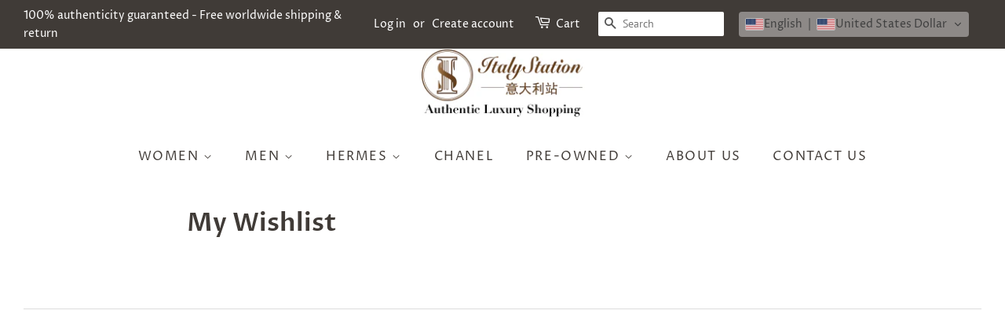

--- FILE ---
content_type: text/html; charset=utf-8
request_url: https://italystation.com/pages/wishlist
body_size: 53437
content:
<!doctype html>
<!--[if lt IE 7]><html class="no-js lt-ie9 lt-ie8 lt-ie7" lang="en"> <![endif]-->
<!--[if IE 7]><html class="no-js lt-ie9 lt-ie8" lang="en"> <![endif]-->
<!--[if IE 8]><html class="no-js lt-ie9" lang="en"> <![endif]-->
<!--[if IE 9 ]><html class="ie9 no-js"> <![endif]-->
<!--[if (gt IE 9)|!(IE)]><!--> <html class="no-js"> <!--<![endif]-->
<head>
  
  <!-- Google tag (gtag.js) -->
<script async src="https://www.googletagmanager.com/gtag/js?id=AW-977721122"></script>
<script>
  window.dataLayer = window.dataLayer || [];
  function gtag(){dataLayer.push(arguments);}
  gtag('js', new Date());

  gtag('config', 'AW-977721122');
</script>

  <!-- Basic page needs ================================================== -->
  <meta charset="utf-8">
  <meta http-equiv="X-UA-Compatible" content="IE=edge,chrome=1">

  
  <link rel="shortcut icon" href="//italystation.com/cdn/shop/files/LOGO_IS_300x300_32x32.png?v=1614311881" type="image/png" />
  

  <!-- Title and description ================================================== -->
  <title>
  My Wishlist &ndash; Italy Station
  </title>

  
  <meta name="description" content="">
  

  <!-- Social meta ================================================== -->
  <!-- /snippets/social-meta-tags.liquid -->




<meta property="og:site_name" content="Italy Station">
<meta property="og:url" content="https://italystation.com/pages/wishlist">
<meta property="og:title" content="My Wishlist">
<meta property="og:type" content="website">
<meta property="og:description" content="Italy Station is a premium supplier of 300+ world’s top luxury fashion brands (AUTHENTIC ONLY) at discounted prices, including both latest & past seasons' designer handbags, accessories, shoes and clothing.  We are one of the biggest authentic luxury shop with 35,000+ products online.  Online & Offline biz since 2001!">





<meta name="twitter:card" content="summary_large_image">
<meta name="twitter:title" content="My Wishlist">
<meta name="twitter:description" content="Italy Station is a premium supplier of 300+ world’s top luxury fashion brands (AUTHENTIC ONLY) at discounted prices, including both latest & past seasons' designer handbags, accessories, shoes and clothing.  We are one of the biggest authentic luxury shop with 35,000+ products online.  Online & Offline biz since 2001!">

  <script>
  window.KiwiSizing = window.KiwiSizing === undefined ? {} : window.KiwiSizing;
  KiwiSizing.shop = "italystation.myshopify.com";
  
  
</script>

  <!-- Helpers ================================================== -->
  <link rel="canonical" href="https://italystation.com/pages/wishlist">
  <meta name="viewport" content="width=device-width,initial-scale=1">
  <meta name="theme-color" content="#f25c54">

  <!-- CSS ================================================== -->
  <link href="//italystation.com/cdn/shop/t/39/assets/timber.scss.css?v=85641980960482263281759332444" rel="stylesheet" type="text/css" media="all" />
  <link href="//italystation.com/cdn/shop/t/39/assets/theme.scss.css?v=21351026144108296361759332444" rel="stylesheet" type="text/css" media="all" />

  <script>
    window.theme = window.theme || {};

    var theme = {
      strings: {
        addToCart: "Add to Cart",
        soldOut: "Sold Out",
        unavailable: "Unavailable",
        zoomClose: "Close (Esc)",
        zoomPrev: "Previous (Left arrow key)",
        zoomNext: "Next (Right arrow key)",
        addressError: "Error looking up that address",
        addressNoResults: "No results for that address",
        addressQueryLimit: "You have exceeded the Google API usage limit. Consider upgrading to a \u003ca href=\"https:\/\/developers.google.com\/maps\/premium\/usage-limits\"\u003ePremium Plan\u003c\/a\u003e.",
        authError: "There was a problem authenticating your Google Maps API Key."
      },
      settings: {
        // Adding some settings to allow the editor to update correctly when they are changed
        enableWideLayout: true,
        typeAccentTransform: true,
        typeAccentSpacing: true,
        baseFontSize: '16px',
        headerBaseFontSize: '32px',
        accentFontSize: '16px'
      },
      variables: {
        mediaQueryMedium: 'screen and (max-width: 768px)',
        bpSmall: false
      },
      moneyFormat: "\u003cspan class=trans-money\u003e${{amount}}\u003c\/span\u003e"
    }

    document.documentElement.className = document.documentElement.className.replace('no-js', 'supports-js');
  </script>

  <!-- Header hook for plugins ================================================== -->
  <script>
  const boostSDAssetFileURL = "\/\/italystation.com\/cdn\/shop\/t\/39\/assets\/boost_sd_assets_file_url.gif?7675";
  window.boostSDAssetFileURL = boostSDAssetFileURL;

  if (window.boostSDAppConfig) {
    window.boostSDAppConfig.generalSettings.custom_js_asset_url = "//italystation.com/cdn/shop/t/39/assets/boost-sd-custom.js?v=160962118398746674481728482554";
    window.boostSDAppConfig.generalSettings.custom_css_asset_url = "//italystation.com/cdn/shop/t/39/assets/boost-sd-custom.css?v=72809539502277619291728482554";
  }

  
</script>

    <script>window.performance && window.performance.mark && window.performance.mark('shopify.content_for_header.start');</script><meta name="google-site-verification" content="Ex5NsrYGwNUGij9t0JIrVL69LAyRnwcjdsWoTTQnL5k">
<meta name="facebook-domain-verification" content="iwlmypgj5mmvwiz2qiiwy2u7hskm7i">
<meta id="shopify-digital-wallet" name="shopify-digital-wallet" content="/27286192/digital_wallets/dialog">
<meta name="shopify-checkout-api-token" content="e674cd5993154f1dcef7fe22027789e3">
<meta id="in-context-paypal-metadata" data-shop-id="27286192" data-venmo-supported="false" data-environment="production" data-locale="en_US" data-paypal-v4="true" data-currency="USD">
<link rel="alternate" hreflang="x-default" href="https://italystation.com/pages/wishlist">
<link rel="alternate" hreflang="en" href="https://italystation.com/pages/wishlist">
<link rel="alternate" hreflang="zh-Hant" href="https://italystation.com/zh-hant/pages/%E6%88%91%E7%9A%84%E6%94%B6%E8%97%8F-1">
<link rel="alternate" hreflang="ar" href="https://italystation.com/ar/pages/wishlist">
<link rel="alternate" hreflang="it" href="https://italystation.com/it/pages/wishlist">
<link rel="alternate" hreflang="de" href="https://italystation.com/de/pages/wishlist">
<link rel="alternate" hreflang="es" href="https://italystation.com/es/pages/wishlist">
<link rel="alternate" hreflang="fil" href="https://italystation.com/fil/pages/wishlist">
<link rel="alternate" hreflang="fr" href="https://italystation.com/fr/pages/wishlist">
<link rel="alternate" hreflang="ja" href="https://italystation.com/ja/pages/wishlist">
<link rel="alternate" hreflang="ko" href="https://italystation.com/ko/pages/wishlist">
<link rel="alternate" hreflang="zh-Hans" href="https://italystation.com/zh-hans/pages/wishlist">
<link rel="alternate" hreflang="id" href="https://italystation.com/id/pages/wishlist">
<link rel="alternate" hreflang="ms" href="https://italystation.com/ms/pages/wishlist">
<link rel="alternate" hreflang="th" href="https://italystation.com/th/pages/wishlist">
<link rel="alternate" hreflang="zh-Hant-AC" href="https://italystation.com/zh-hant/pages/%E6%88%91%E7%9A%84%E6%94%B6%E8%97%8F-1">
<link rel="alternate" hreflang="zh-Hans-AC" href="https://italystation.com/zh-hans/pages/wishlist">
<link rel="alternate" hreflang="zh-Hant-AD" href="https://italystation.com/zh-hant/pages/%E6%88%91%E7%9A%84%E6%94%B6%E8%97%8F-1">
<link rel="alternate" hreflang="zh-Hans-AD" href="https://italystation.com/zh-hans/pages/wishlist">
<link rel="alternate" hreflang="zh-Hant-AE" href="https://italystation.com/zh-hant/pages/%E6%88%91%E7%9A%84%E6%94%B6%E8%97%8F-1">
<link rel="alternate" hreflang="zh-Hans-AE" href="https://italystation.com/zh-hans/pages/wishlist">
<link rel="alternate" hreflang="zh-Hant-AF" href="https://italystation.com/zh-hant/pages/%E6%88%91%E7%9A%84%E6%94%B6%E8%97%8F-1">
<link rel="alternate" hreflang="zh-Hans-AF" href="https://italystation.com/zh-hans/pages/wishlist">
<link rel="alternate" hreflang="zh-Hant-AG" href="https://italystation.com/zh-hant/pages/%E6%88%91%E7%9A%84%E6%94%B6%E8%97%8F-1">
<link rel="alternate" hreflang="zh-Hans-AG" href="https://italystation.com/zh-hans/pages/wishlist">
<link rel="alternate" hreflang="zh-Hant-AI" href="https://italystation.com/zh-hant/pages/%E6%88%91%E7%9A%84%E6%94%B6%E8%97%8F-1">
<link rel="alternate" hreflang="zh-Hans-AI" href="https://italystation.com/zh-hans/pages/wishlist">
<link rel="alternate" hreflang="zh-Hant-AL" href="https://italystation.com/zh-hant/pages/%E6%88%91%E7%9A%84%E6%94%B6%E8%97%8F-1">
<link rel="alternate" hreflang="zh-Hans-AL" href="https://italystation.com/zh-hans/pages/wishlist">
<link rel="alternate" hreflang="zh-Hant-AM" href="https://italystation.com/zh-hant/pages/%E6%88%91%E7%9A%84%E6%94%B6%E8%97%8F-1">
<link rel="alternate" hreflang="zh-Hans-AM" href="https://italystation.com/zh-hans/pages/wishlist">
<link rel="alternate" hreflang="zh-Hant-AO" href="https://italystation.com/zh-hant/pages/%E6%88%91%E7%9A%84%E6%94%B6%E8%97%8F-1">
<link rel="alternate" hreflang="zh-Hans-AO" href="https://italystation.com/zh-hans/pages/wishlist">
<link rel="alternate" hreflang="zh-Hant-AR" href="https://italystation.com/zh-hant/pages/%E6%88%91%E7%9A%84%E6%94%B6%E8%97%8F-1">
<link rel="alternate" hreflang="zh-Hans-AR" href="https://italystation.com/zh-hans/pages/wishlist">
<link rel="alternate" hreflang="zh-Hant-AT" href="https://italystation.com/zh-hant/pages/%E6%88%91%E7%9A%84%E6%94%B6%E8%97%8F-1">
<link rel="alternate" hreflang="zh-Hans-AT" href="https://italystation.com/zh-hans/pages/wishlist">
<link rel="alternate" hreflang="zh-Hant-AU" href="https://italystation.com/zh-hant/pages/%E6%88%91%E7%9A%84%E6%94%B6%E8%97%8F-1">
<link rel="alternate" hreflang="zh-Hans-AU" href="https://italystation.com/zh-hans/pages/wishlist">
<link rel="alternate" hreflang="zh-Hant-AW" href="https://italystation.com/zh-hant/pages/%E6%88%91%E7%9A%84%E6%94%B6%E8%97%8F-1">
<link rel="alternate" hreflang="zh-Hans-AW" href="https://italystation.com/zh-hans/pages/wishlist">
<link rel="alternate" hreflang="zh-Hant-AX" href="https://italystation.com/zh-hant/pages/%E6%88%91%E7%9A%84%E6%94%B6%E8%97%8F-1">
<link rel="alternate" hreflang="zh-Hans-AX" href="https://italystation.com/zh-hans/pages/wishlist">
<link rel="alternate" hreflang="zh-Hant-AZ" href="https://italystation.com/zh-hant/pages/%E6%88%91%E7%9A%84%E6%94%B6%E8%97%8F-1">
<link rel="alternate" hreflang="zh-Hans-AZ" href="https://italystation.com/zh-hans/pages/wishlist">
<link rel="alternate" hreflang="zh-Hant-BA" href="https://italystation.com/zh-hant/pages/%E6%88%91%E7%9A%84%E6%94%B6%E8%97%8F-1">
<link rel="alternate" hreflang="zh-Hans-BA" href="https://italystation.com/zh-hans/pages/wishlist">
<link rel="alternate" hreflang="zh-Hant-BB" href="https://italystation.com/zh-hant/pages/%E6%88%91%E7%9A%84%E6%94%B6%E8%97%8F-1">
<link rel="alternate" hreflang="zh-Hans-BB" href="https://italystation.com/zh-hans/pages/wishlist">
<link rel="alternate" hreflang="zh-Hant-BD" href="https://italystation.com/zh-hant/pages/%E6%88%91%E7%9A%84%E6%94%B6%E8%97%8F-1">
<link rel="alternate" hreflang="zh-Hans-BD" href="https://italystation.com/zh-hans/pages/wishlist">
<link rel="alternate" hreflang="zh-Hant-BE" href="https://italystation.com/zh-hant/pages/%E6%88%91%E7%9A%84%E6%94%B6%E8%97%8F-1">
<link rel="alternate" hreflang="zh-Hans-BE" href="https://italystation.com/zh-hans/pages/wishlist">
<link rel="alternate" hreflang="zh-Hant-BF" href="https://italystation.com/zh-hant/pages/%E6%88%91%E7%9A%84%E6%94%B6%E8%97%8F-1">
<link rel="alternate" hreflang="zh-Hans-BF" href="https://italystation.com/zh-hans/pages/wishlist">
<link rel="alternate" hreflang="zh-Hant-BG" href="https://italystation.com/zh-hant/pages/%E6%88%91%E7%9A%84%E6%94%B6%E8%97%8F-1">
<link rel="alternate" hreflang="zh-Hans-BG" href="https://italystation.com/zh-hans/pages/wishlist">
<link rel="alternate" hreflang="zh-Hant-BH" href="https://italystation.com/zh-hant/pages/%E6%88%91%E7%9A%84%E6%94%B6%E8%97%8F-1">
<link rel="alternate" hreflang="zh-Hans-BH" href="https://italystation.com/zh-hans/pages/wishlist">
<link rel="alternate" hreflang="zh-Hant-BI" href="https://italystation.com/zh-hant/pages/%E6%88%91%E7%9A%84%E6%94%B6%E8%97%8F-1">
<link rel="alternate" hreflang="zh-Hans-BI" href="https://italystation.com/zh-hans/pages/wishlist">
<link rel="alternate" hreflang="zh-Hant-BJ" href="https://italystation.com/zh-hant/pages/%E6%88%91%E7%9A%84%E6%94%B6%E8%97%8F-1">
<link rel="alternate" hreflang="zh-Hans-BJ" href="https://italystation.com/zh-hans/pages/wishlist">
<link rel="alternate" hreflang="zh-Hant-BL" href="https://italystation.com/zh-hant/pages/%E6%88%91%E7%9A%84%E6%94%B6%E8%97%8F-1">
<link rel="alternate" hreflang="zh-Hans-BL" href="https://italystation.com/zh-hans/pages/wishlist">
<link rel="alternate" hreflang="zh-Hant-BM" href="https://italystation.com/zh-hant/pages/%E6%88%91%E7%9A%84%E6%94%B6%E8%97%8F-1">
<link rel="alternate" hreflang="zh-Hans-BM" href="https://italystation.com/zh-hans/pages/wishlist">
<link rel="alternate" hreflang="zh-Hant-BN" href="https://italystation.com/zh-hant/pages/%E6%88%91%E7%9A%84%E6%94%B6%E8%97%8F-1">
<link rel="alternate" hreflang="zh-Hans-BN" href="https://italystation.com/zh-hans/pages/wishlist">
<link rel="alternate" hreflang="zh-Hant-BO" href="https://italystation.com/zh-hant/pages/%E6%88%91%E7%9A%84%E6%94%B6%E8%97%8F-1">
<link rel="alternate" hreflang="zh-Hans-BO" href="https://italystation.com/zh-hans/pages/wishlist">
<link rel="alternate" hreflang="zh-Hant-BQ" href="https://italystation.com/zh-hant/pages/%E6%88%91%E7%9A%84%E6%94%B6%E8%97%8F-1">
<link rel="alternate" hreflang="zh-Hans-BQ" href="https://italystation.com/zh-hans/pages/wishlist">
<link rel="alternate" hreflang="zh-Hant-BR" href="https://italystation.com/zh-hant/pages/%E6%88%91%E7%9A%84%E6%94%B6%E8%97%8F-1">
<link rel="alternate" hreflang="zh-Hans-BR" href="https://italystation.com/zh-hans/pages/wishlist">
<link rel="alternate" hreflang="zh-Hant-BS" href="https://italystation.com/zh-hant/pages/%E6%88%91%E7%9A%84%E6%94%B6%E8%97%8F-1">
<link rel="alternate" hreflang="zh-Hans-BS" href="https://italystation.com/zh-hans/pages/wishlist">
<link rel="alternate" hreflang="zh-Hant-BT" href="https://italystation.com/zh-hant/pages/%E6%88%91%E7%9A%84%E6%94%B6%E8%97%8F-1">
<link rel="alternate" hreflang="zh-Hans-BT" href="https://italystation.com/zh-hans/pages/wishlist">
<link rel="alternate" hreflang="zh-Hant-BW" href="https://italystation.com/zh-hant/pages/%E6%88%91%E7%9A%84%E6%94%B6%E8%97%8F-1">
<link rel="alternate" hreflang="zh-Hans-BW" href="https://italystation.com/zh-hans/pages/wishlist">
<link rel="alternate" hreflang="zh-Hant-BY" href="https://italystation.com/zh-hant/pages/%E6%88%91%E7%9A%84%E6%94%B6%E8%97%8F-1">
<link rel="alternate" hreflang="zh-Hans-BY" href="https://italystation.com/zh-hans/pages/wishlist">
<link rel="alternate" hreflang="zh-Hant-BZ" href="https://italystation.com/zh-hant/pages/%E6%88%91%E7%9A%84%E6%94%B6%E8%97%8F-1">
<link rel="alternate" hreflang="zh-Hans-BZ" href="https://italystation.com/zh-hans/pages/wishlist">
<link rel="alternate" hreflang="zh-Hant-CA" href="https://italystation.com/zh-hant/pages/%E6%88%91%E7%9A%84%E6%94%B6%E8%97%8F-1">
<link rel="alternate" hreflang="zh-Hans-CA" href="https://italystation.com/zh-hans/pages/wishlist">
<link rel="alternate" hreflang="zh-Hant-CC" href="https://italystation.com/zh-hant/pages/%E6%88%91%E7%9A%84%E6%94%B6%E8%97%8F-1">
<link rel="alternate" hreflang="zh-Hans-CC" href="https://italystation.com/zh-hans/pages/wishlist">
<link rel="alternate" hreflang="zh-Hant-CD" href="https://italystation.com/zh-hant/pages/%E6%88%91%E7%9A%84%E6%94%B6%E8%97%8F-1">
<link rel="alternate" hreflang="zh-Hans-CD" href="https://italystation.com/zh-hans/pages/wishlist">
<link rel="alternate" hreflang="zh-Hant-CF" href="https://italystation.com/zh-hant/pages/%E6%88%91%E7%9A%84%E6%94%B6%E8%97%8F-1">
<link rel="alternate" hreflang="zh-Hans-CF" href="https://italystation.com/zh-hans/pages/wishlist">
<link rel="alternate" hreflang="zh-Hant-CG" href="https://italystation.com/zh-hant/pages/%E6%88%91%E7%9A%84%E6%94%B6%E8%97%8F-1">
<link rel="alternate" hreflang="zh-Hans-CG" href="https://italystation.com/zh-hans/pages/wishlist">
<link rel="alternate" hreflang="zh-Hant-CH" href="https://italystation.com/zh-hant/pages/%E6%88%91%E7%9A%84%E6%94%B6%E8%97%8F-1">
<link rel="alternate" hreflang="zh-Hans-CH" href="https://italystation.com/zh-hans/pages/wishlist">
<link rel="alternate" hreflang="zh-Hant-CI" href="https://italystation.com/zh-hant/pages/%E6%88%91%E7%9A%84%E6%94%B6%E8%97%8F-1">
<link rel="alternate" hreflang="zh-Hans-CI" href="https://italystation.com/zh-hans/pages/wishlist">
<link rel="alternate" hreflang="zh-Hant-CK" href="https://italystation.com/zh-hant/pages/%E6%88%91%E7%9A%84%E6%94%B6%E8%97%8F-1">
<link rel="alternate" hreflang="zh-Hans-CK" href="https://italystation.com/zh-hans/pages/wishlist">
<link rel="alternate" hreflang="zh-Hant-CL" href="https://italystation.com/zh-hant/pages/%E6%88%91%E7%9A%84%E6%94%B6%E8%97%8F-1">
<link rel="alternate" hreflang="zh-Hans-CL" href="https://italystation.com/zh-hans/pages/wishlist">
<link rel="alternate" hreflang="zh-Hant-CM" href="https://italystation.com/zh-hant/pages/%E6%88%91%E7%9A%84%E6%94%B6%E8%97%8F-1">
<link rel="alternate" hreflang="zh-Hans-CM" href="https://italystation.com/zh-hans/pages/wishlist">
<link rel="alternate" hreflang="zh-Hant-CN" href="https://italystation.com/zh-hant/pages/%E6%88%91%E7%9A%84%E6%94%B6%E8%97%8F-1">
<link rel="alternate" hreflang="zh-Hans-CN" href="https://italystation.com/zh-hans/pages/wishlist">
<link rel="alternate" hreflang="zh-Hant-CO" href="https://italystation.com/zh-hant/pages/%E6%88%91%E7%9A%84%E6%94%B6%E8%97%8F-1">
<link rel="alternate" hreflang="zh-Hans-CO" href="https://italystation.com/zh-hans/pages/wishlist">
<link rel="alternate" hreflang="zh-Hant-CR" href="https://italystation.com/zh-hant/pages/%E6%88%91%E7%9A%84%E6%94%B6%E8%97%8F-1">
<link rel="alternate" hreflang="zh-Hans-CR" href="https://italystation.com/zh-hans/pages/wishlist">
<link rel="alternate" hreflang="zh-Hant-CV" href="https://italystation.com/zh-hant/pages/%E6%88%91%E7%9A%84%E6%94%B6%E8%97%8F-1">
<link rel="alternate" hreflang="zh-Hans-CV" href="https://italystation.com/zh-hans/pages/wishlist">
<link rel="alternate" hreflang="zh-Hant-CW" href="https://italystation.com/zh-hant/pages/%E6%88%91%E7%9A%84%E6%94%B6%E8%97%8F-1">
<link rel="alternate" hreflang="zh-Hans-CW" href="https://italystation.com/zh-hans/pages/wishlist">
<link rel="alternate" hreflang="zh-Hant-CX" href="https://italystation.com/zh-hant/pages/%E6%88%91%E7%9A%84%E6%94%B6%E8%97%8F-1">
<link rel="alternate" hreflang="zh-Hans-CX" href="https://italystation.com/zh-hans/pages/wishlist">
<link rel="alternate" hreflang="zh-Hant-CY" href="https://italystation.com/zh-hant/pages/%E6%88%91%E7%9A%84%E6%94%B6%E8%97%8F-1">
<link rel="alternate" hreflang="zh-Hans-CY" href="https://italystation.com/zh-hans/pages/wishlist">
<link rel="alternate" hreflang="zh-Hant-CZ" href="https://italystation.com/zh-hant/pages/%E6%88%91%E7%9A%84%E6%94%B6%E8%97%8F-1">
<link rel="alternate" hreflang="zh-Hans-CZ" href="https://italystation.com/zh-hans/pages/wishlist">
<link rel="alternate" hreflang="zh-Hant-DE" href="https://italystation.com/zh-hant/pages/%E6%88%91%E7%9A%84%E6%94%B6%E8%97%8F-1">
<link rel="alternate" hreflang="zh-Hans-DE" href="https://italystation.com/zh-hans/pages/wishlist">
<link rel="alternate" hreflang="zh-Hant-DJ" href="https://italystation.com/zh-hant/pages/%E6%88%91%E7%9A%84%E6%94%B6%E8%97%8F-1">
<link rel="alternate" hreflang="zh-Hans-DJ" href="https://italystation.com/zh-hans/pages/wishlist">
<link rel="alternate" hreflang="zh-Hant-DK" href="https://italystation.com/zh-hant/pages/%E6%88%91%E7%9A%84%E6%94%B6%E8%97%8F-1">
<link rel="alternate" hreflang="zh-Hans-DK" href="https://italystation.com/zh-hans/pages/wishlist">
<link rel="alternate" hreflang="zh-Hant-DM" href="https://italystation.com/zh-hant/pages/%E6%88%91%E7%9A%84%E6%94%B6%E8%97%8F-1">
<link rel="alternate" hreflang="zh-Hans-DM" href="https://italystation.com/zh-hans/pages/wishlist">
<link rel="alternate" hreflang="zh-Hant-DO" href="https://italystation.com/zh-hant/pages/%E6%88%91%E7%9A%84%E6%94%B6%E8%97%8F-1">
<link rel="alternate" hreflang="zh-Hans-DO" href="https://italystation.com/zh-hans/pages/wishlist">
<link rel="alternate" hreflang="zh-Hant-DZ" href="https://italystation.com/zh-hant/pages/%E6%88%91%E7%9A%84%E6%94%B6%E8%97%8F-1">
<link rel="alternate" hreflang="zh-Hans-DZ" href="https://italystation.com/zh-hans/pages/wishlist">
<link rel="alternate" hreflang="zh-Hant-EC" href="https://italystation.com/zh-hant/pages/%E6%88%91%E7%9A%84%E6%94%B6%E8%97%8F-1">
<link rel="alternate" hreflang="zh-Hans-EC" href="https://italystation.com/zh-hans/pages/wishlist">
<link rel="alternate" hreflang="zh-Hant-EE" href="https://italystation.com/zh-hant/pages/%E6%88%91%E7%9A%84%E6%94%B6%E8%97%8F-1">
<link rel="alternate" hreflang="zh-Hans-EE" href="https://italystation.com/zh-hans/pages/wishlist">
<link rel="alternate" hreflang="zh-Hant-EG" href="https://italystation.com/zh-hant/pages/%E6%88%91%E7%9A%84%E6%94%B6%E8%97%8F-1">
<link rel="alternate" hreflang="zh-Hans-EG" href="https://italystation.com/zh-hans/pages/wishlist">
<link rel="alternate" hreflang="zh-Hant-EH" href="https://italystation.com/zh-hant/pages/%E6%88%91%E7%9A%84%E6%94%B6%E8%97%8F-1">
<link rel="alternate" hreflang="zh-Hans-EH" href="https://italystation.com/zh-hans/pages/wishlist">
<link rel="alternate" hreflang="zh-Hant-ER" href="https://italystation.com/zh-hant/pages/%E6%88%91%E7%9A%84%E6%94%B6%E8%97%8F-1">
<link rel="alternate" hreflang="zh-Hans-ER" href="https://italystation.com/zh-hans/pages/wishlist">
<link rel="alternate" hreflang="zh-Hant-ES" href="https://italystation.com/zh-hant/pages/%E6%88%91%E7%9A%84%E6%94%B6%E8%97%8F-1">
<link rel="alternate" hreflang="zh-Hans-ES" href="https://italystation.com/zh-hans/pages/wishlist">
<link rel="alternate" hreflang="zh-Hant-ET" href="https://italystation.com/zh-hant/pages/%E6%88%91%E7%9A%84%E6%94%B6%E8%97%8F-1">
<link rel="alternate" hreflang="zh-Hans-ET" href="https://italystation.com/zh-hans/pages/wishlist">
<link rel="alternate" hreflang="zh-Hant-FI" href="https://italystation.com/zh-hant/pages/%E6%88%91%E7%9A%84%E6%94%B6%E8%97%8F-1">
<link rel="alternate" hreflang="zh-Hans-FI" href="https://italystation.com/zh-hans/pages/wishlist">
<link rel="alternate" hreflang="zh-Hant-FJ" href="https://italystation.com/zh-hant/pages/%E6%88%91%E7%9A%84%E6%94%B6%E8%97%8F-1">
<link rel="alternate" hreflang="zh-Hans-FJ" href="https://italystation.com/zh-hans/pages/wishlist">
<link rel="alternate" hreflang="zh-Hant-FK" href="https://italystation.com/zh-hant/pages/%E6%88%91%E7%9A%84%E6%94%B6%E8%97%8F-1">
<link rel="alternate" hreflang="zh-Hans-FK" href="https://italystation.com/zh-hans/pages/wishlist">
<link rel="alternate" hreflang="zh-Hant-FO" href="https://italystation.com/zh-hant/pages/%E6%88%91%E7%9A%84%E6%94%B6%E8%97%8F-1">
<link rel="alternate" hreflang="zh-Hans-FO" href="https://italystation.com/zh-hans/pages/wishlist">
<link rel="alternate" hreflang="zh-Hant-FR" href="https://italystation.com/zh-hant/pages/%E6%88%91%E7%9A%84%E6%94%B6%E8%97%8F-1">
<link rel="alternate" hreflang="zh-Hans-FR" href="https://italystation.com/zh-hans/pages/wishlist">
<link rel="alternate" hreflang="zh-Hant-GA" href="https://italystation.com/zh-hant/pages/%E6%88%91%E7%9A%84%E6%94%B6%E8%97%8F-1">
<link rel="alternate" hreflang="zh-Hans-GA" href="https://italystation.com/zh-hans/pages/wishlist">
<link rel="alternate" hreflang="zh-Hant-GB" href="https://italystation.com/zh-hant/pages/%E6%88%91%E7%9A%84%E6%94%B6%E8%97%8F-1">
<link rel="alternate" hreflang="zh-Hans-GB" href="https://italystation.com/zh-hans/pages/wishlist">
<link rel="alternate" hreflang="zh-Hant-GD" href="https://italystation.com/zh-hant/pages/%E6%88%91%E7%9A%84%E6%94%B6%E8%97%8F-1">
<link rel="alternate" hreflang="zh-Hans-GD" href="https://italystation.com/zh-hans/pages/wishlist">
<link rel="alternate" hreflang="zh-Hant-GE" href="https://italystation.com/zh-hant/pages/%E6%88%91%E7%9A%84%E6%94%B6%E8%97%8F-1">
<link rel="alternate" hreflang="zh-Hans-GE" href="https://italystation.com/zh-hans/pages/wishlist">
<link rel="alternate" hreflang="zh-Hant-GF" href="https://italystation.com/zh-hant/pages/%E6%88%91%E7%9A%84%E6%94%B6%E8%97%8F-1">
<link rel="alternate" hreflang="zh-Hans-GF" href="https://italystation.com/zh-hans/pages/wishlist">
<link rel="alternate" hreflang="zh-Hant-GG" href="https://italystation.com/zh-hant/pages/%E6%88%91%E7%9A%84%E6%94%B6%E8%97%8F-1">
<link rel="alternate" hreflang="zh-Hans-GG" href="https://italystation.com/zh-hans/pages/wishlist">
<link rel="alternate" hreflang="zh-Hant-GH" href="https://italystation.com/zh-hant/pages/%E6%88%91%E7%9A%84%E6%94%B6%E8%97%8F-1">
<link rel="alternate" hreflang="zh-Hans-GH" href="https://italystation.com/zh-hans/pages/wishlist">
<link rel="alternate" hreflang="zh-Hant-GI" href="https://italystation.com/zh-hant/pages/%E6%88%91%E7%9A%84%E6%94%B6%E8%97%8F-1">
<link rel="alternate" hreflang="zh-Hans-GI" href="https://italystation.com/zh-hans/pages/wishlist">
<link rel="alternate" hreflang="zh-Hant-GL" href="https://italystation.com/zh-hant/pages/%E6%88%91%E7%9A%84%E6%94%B6%E8%97%8F-1">
<link rel="alternate" hreflang="zh-Hans-GL" href="https://italystation.com/zh-hans/pages/wishlist">
<link rel="alternate" hreflang="zh-Hant-GM" href="https://italystation.com/zh-hant/pages/%E6%88%91%E7%9A%84%E6%94%B6%E8%97%8F-1">
<link rel="alternate" hreflang="zh-Hans-GM" href="https://italystation.com/zh-hans/pages/wishlist">
<link rel="alternate" hreflang="zh-Hant-GN" href="https://italystation.com/zh-hant/pages/%E6%88%91%E7%9A%84%E6%94%B6%E8%97%8F-1">
<link rel="alternate" hreflang="zh-Hans-GN" href="https://italystation.com/zh-hans/pages/wishlist">
<link rel="alternate" hreflang="zh-Hant-GP" href="https://italystation.com/zh-hant/pages/%E6%88%91%E7%9A%84%E6%94%B6%E8%97%8F-1">
<link rel="alternate" hreflang="zh-Hans-GP" href="https://italystation.com/zh-hans/pages/wishlist">
<link rel="alternate" hreflang="zh-Hant-GQ" href="https://italystation.com/zh-hant/pages/%E6%88%91%E7%9A%84%E6%94%B6%E8%97%8F-1">
<link rel="alternate" hreflang="zh-Hans-GQ" href="https://italystation.com/zh-hans/pages/wishlist">
<link rel="alternate" hreflang="zh-Hant-GR" href="https://italystation.com/zh-hant/pages/%E6%88%91%E7%9A%84%E6%94%B6%E8%97%8F-1">
<link rel="alternate" hreflang="zh-Hans-GR" href="https://italystation.com/zh-hans/pages/wishlist">
<link rel="alternate" hreflang="zh-Hant-GS" href="https://italystation.com/zh-hant/pages/%E6%88%91%E7%9A%84%E6%94%B6%E8%97%8F-1">
<link rel="alternate" hreflang="zh-Hans-GS" href="https://italystation.com/zh-hans/pages/wishlist">
<link rel="alternate" hreflang="zh-Hant-GT" href="https://italystation.com/zh-hant/pages/%E6%88%91%E7%9A%84%E6%94%B6%E8%97%8F-1">
<link rel="alternate" hreflang="zh-Hans-GT" href="https://italystation.com/zh-hans/pages/wishlist">
<link rel="alternate" hreflang="zh-Hant-GW" href="https://italystation.com/zh-hant/pages/%E6%88%91%E7%9A%84%E6%94%B6%E8%97%8F-1">
<link rel="alternate" hreflang="zh-Hans-GW" href="https://italystation.com/zh-hans/pages/wishlist">
<link rel="alternate" hreflang="zh-Hant-GY" href="https://italystation.com/zh-hant/pages/%E6%88%91%E7%9A%84%E6%94%B6%E8%97%8F-1">
<link rel="alternate" hreflang="zh-Hans-GY" href="https://italystation.com/zh-hans/pages/wishlist">
<link rel="alternate" hreflang="zh-Hant-HK" href="https://italystation.com/zh-hant/pages/%E6%88%91%E7%9A%84%E6%94%B6%E8%97%8F-1">
<link rel="alternate" hreflang="zh-Hans-HK" href="https://italystation.com/zh-hans/pages/wishlist">
<link rel="alternate" hreflang="zh-Hant-HN" href="https://italystation.com/zh-hant/pages/%E6%88%91%E7%9A%84%E6%94%B6%E8%97%8F-1">
<link rel="alternate" hreflang="zh-Hans-HN" href="https://italystation.com/zh-hans/pages/wishlist">
<link rel="alternate" hreflang="zh-Hant-HR" href="https://italystation.com/zh-hant/pages/%E6%88%91%E7%9A%84%E6%94%B6%E8%97%8F-1">
<link rel="alternate" hreflang="zh-Hans-HR" href="https://italystation.com/zh-hans/pages/wishlist">
<link rel="alternate" hreflang="zh-Hant-HT" href="https://italystation.com/zh-hant/pages/%E6%88%91%E7%9A%84%E6%94%B6%E8%97%8F-1">
<link rel="alternate" hreflang="zh-Hans-HT" href="https://italystation.com/zh-hans/pages/wishlist">
<link rel="alternate" hreflang="zh-Hant-HU" href="https://italystation.com/zh-hant/pages/%E6%88%91%E7%9A%84%E6%94%B6%E8%97%8F-1">
<link rel="alternate" hreflang="zh-Hans-HU" href="https://italystation.com/zh-hans/pages/wishlist">
<link rel="alternate" hreflang="zh-Hant-ID" href="https://italystation.com/zh-hant/pages/%E6%88%91%E7%9A%84%E6%94%B6%E8%97%8F-1">
<link rel="alternate" hreflang="zh-Hans-ID" href="https://italystation.com/zh-hans/pages/wishlist">
<link rel="alternate" hreflang="zh-Hant-IE" href="https://italystation.com/zh-hant/pages/%E6%88%91%E7%9A%84%E6%94%B6%E8%97%8F-1">
<link rel="alternate" hreflang="zh-Hans-IE" href="https://italystation.com/zh-hans/pages/wishlist">
<link rel="alternate" hreflang="zh-Hant-IL" href="https://italystation.com/zh-hant/pages/%E6%88%91%E7%9A%84%E6%94%B6%E8%97%8F-1">
<link rel="alternate" hreflang="zh-Hans-IL" href="https://italystation.com/zh-hans/pages/wishlist">
<link rel="alternate" hreflang="zh-Hant-IM" href="https://italystation.com/zh-hant/pages/%E6%88%91%E7%9A%84%E6%94%B6%E8%97%8F-1">
<link rel="alternate" hreflang="zh-Hans-IM" href="https://italystation.com/zh-hans/pages/wishlist">
<link rel="alternate" hreflang="zh-Hant-IN" href="https://italystation.com/zh-hant/pages/%E6%88%91%E7%9A%84%E6%94%B6%E8%97%8F-1">
<link rel="alternate" hreflang="zh-Hans-IN" href="https://italystation.com/zh-hans/pages/wishlist">
<link rel="alternate" hreflang="zh-Hant-IO" href="https://italystation.com/zh-hant/pages/%E6%88%91%E7%9A%84%E6%94%B6%E8%97%8F-1">
<link rel="alternate" hreflang="zh-Hans-IO" href="https://italystation.com/zh-hans/pages/wishlist">
<link rel="alternate" hreflang="zh-Hant-IQ" href="https://italystation.com/zh-hant/pages/%E6%88%91%E7%9A%84%E6%94%B6%E8%97%8F-1">
<link rel="alternate" hreflang="zh-Hans-IQ" href="https://italystation.com/zh-hans/pages/wishlist">
<link rel="alternate" hreflang="zh-Hant-IS" href="https://italystation.com/zh-hant/pages/%E6%88%91%E7%9A%84%E6%94%B6%E8%97%8F-1">
<link rel="alternate" hreflang="zh-Hans-IS" href="https://italystation.com/zh-hans/pages/wishlist">
<link rel="alternate" hreflang="zh-Hant-IT" href="https://italystation.com/zh-hant/pages/%E6%88%91%E7%9A%84%E6%94%B6%E8%97%8F-1">
<link rel="alternate" hreflang="zh-Hans-IT" href="https://italystation.com/zh-hans/pages/wishlist">
<link rel="alternate" hreflang="zh-Hant-JE" href="https://italystation.com/zh-hant/pages/%E6%88%91%E7%9A%84%E6%94%B6%E8%97%8F-1">
<link rel="alternate" hreflang="zh-Hans-JE" href="https://italystation.com/zh-hans/pages/wishlist">
<link rel="alternate" hreflang="zh-Hant-JM" href="https://italystation.com/zh-hant/pages/%E6%88%91%E7%9A%84%E6%94%B6%E8%97%8F-1">
<link rel="alternate" hreflang="zh-Hans-JM" href="https://italystation.com/zh-hans/pages/wishlist">
<link rel="alternate" hreflang="zh-Hant-JO" href="https://italystation.com/zh-hant/pages/%E6%88%91%E7%9A%84%E6%94%B6%E8%97%8F-1">
<link rel="alternate" hreflang="zh-Hans-JO" href="https://italystation.com/zh-hans/pages/wishlist">
<link rel="alternate" hreflang="zh-Hant-JP" href="https://italystation.com/zh-hant/pages/%E6%88%91%E7%9A%84%E6%94%B6%E8%97%8F-1">
<link rel="alternate" hreflang="zh-Hans-JP" href="https://italystation.com/zh-hans/pages/wishlist">
<link rel="alternate" hreflang="zh-Hant-KE" href="https://italystation.com/zh-hant/pages/%E6%88%91%E7%9A%84%E6%94%B6%E8%97%8F-1">
<link rel="alternate" hreflang="zh-Hans-KE" href="https://italystation.com/zh-hans/pages/wishlist">
<link rel="alternate" hreflang="zh-Hant-KG" href="https://italystation.com/zh-hant/pages/%E6%88%91%E7%9A%84%E6%94%B6%E8%97%8F-1">
<link rel="alternate" hreflang="zh-Hans-KG" href="https://italystation.com/zh-hans/pages/wishlist">
<link rel="alternate" hreflang="zh-Hant-KH" href="https://italystation.com/zh-hant/pages/%E6%88%91%E7%9A%84%E6%94%B6%E8%97%8F-1">
<link rel="alternate" hreflang="zh-Hans-KH" href="https://italystation.com/zh-hans/pages/wishlist">
<link rel="alternate" hreflang="zh-Hant-KI" href="https://italystation.com/zh-hant/pages/%E6%88%91%E7%9A%84%E6%94%B6%E8%97%8F-1">
<link rel="alternate" hreflang="zh-Hans-KI" href="https://italystation.com/zh-hans/pages/wishlist">
<link rel="alternate" hreflang="zh-Hant-KM" href="https://italystation.com/zh-hant/pages/%E6%88%91%E7%9A%84%E6%94%B6%E8%97%8F-1">
<link rel="alternate" hreflang="zh-Hans-KM" href="https://italystation.com/zh-hans/pages/wishlist">
<link rel="alternate" hreflang="zh-Hant-KN" href="https://italystation.com/zh-hant/pages/%E6%88%91%E7%9A%84%E6%94%B6%E8%97%8F-1">
<link rel="alternate" hreflang="zh-Hans-KN" href="https://italystation.com/zh-hans/pages/wishlist">
<link rel="alternate" hreflang="zh-Hant-KR" href="https://italystation.com/zh-hant/pages/%E6%88%91%E7%9A%84%E6%94%B6%E8%97%8F-1">
<link rel="alternate" hreflang="zh-Hans-KR" href="https://italystation.com/zh-hans/pages/wishlist">
<link rel="alternate" hreflang="zh-Hant-KW" href="https://italystation.com/zh-hant/pages/%E6%88%91%E7%9A%84%E6%94%B6%E8%97%8F-1">
<link rel="alternate" hreflang="zh-Hans-KW" href="https://italystation.com/zh-hans/pages/wishlist">
<link rel="alternate" hreflang="zh-Hant-KY" href="https://italystation.com/zh-hant/pages/%E6%88%91%E7%9A%84%E6%94%B6%E8%97%8F-1">
<link rel="alternate" hreflang="zh-Hans-KY" href="https://italystation.com/zh-hans/pages/wishlist">
<link rel="alternate" hreflang="zh-Hant-KZ" href="https://italystation.com/zh-hant/pages/%E6%88%91%E7%9A%84%E6%94%B6%E8%97%8F-1">
<link rel="alternate" hreflang="zh-Hans-KZ" href="https://italystation.com/zh-hans/pages/wishlist">
<link rel="alternate" hreflang="zh-Hant-LA" href="https://italystation.com/zh-hant/pages/%E6%88%91%E7%9A%84%E6%94%B6%E8%97%8F-1">
<link rel="alternate" hreflang="zh-Hans-LA" href="https://italystation.com/zh-hans/pages/wishlist">
<link rel="alternate" hreflang="zh-Hant-LB" href="https://italystation.com/zh-hant/pages/%E6%88%91%E7%9A%84%E6%94%B6%E8%97%8F-1">
<link rel="alternate" hreflang="zh-Hans-LB" href="https://italystation.com/zh-hans/pages/wishlist">
<link rel="alternate" hreflang="zh-Hant-LC" href="https://italystation.com/zh-hant/pages/%E6%88%91%E7%9A%84%E6%94%B6%E8%97%8F-1">
<link rel="alternate" hreflang="zh-Hans-LC" href="https://italystation.com/zh-hans/pages/wishlist">
<link rel="alternate" hreflang="zh-Hant-LI" href="https://italystation.com/zh-hant/pages/%E6%88%91%E7%9A%84%E6%94%B6%E8%97%8F-1">
<link rel="alternate" hreflang="zh-Hans-LI" href="https://italystation.com/zh-hans/pages/wishlist">
<link rel="alternate" hreflang="zh-Hant-LK" href="https://italystation.com/zh-hant/pages/%E6%88%91%E7%9A%84%E6%94%B6%E8%97%8F-1">
<link rel="alternate" hreflang="zh-Hans-LK" href="https://italystation.com/zh-hans/pages/wishlist">
<link rel="alternate" hreflang="zh-Hant-LR" href="https://italystation.com/zh-hant/pages/%E6%88%91%E7%9A%84%E6%94%B6%E8%97%8F-1">
<link rel="alternate" hreflang="zh-Hans-LR" href="https://italystation.com/zh-hans/pages/wishlist">
<link rel="alternate" hreflang="zh-Hant-LS" href="https://italystation.com/zh-hant/pages/%E6%88%91%E7%9A%84%E6%94%B6%E8%97%8F-1">
<link rel="alternate" hreflang="zh-Hans-LS" href="https://italystation.com/zh-hans/pages/wishlist">
<link rel="alternate" hreflang="zh-Hant-LT" href="https://italystation.com/zh-hant/pages/%E6%88%91%E7%9A%84%E6%94%B6%E8%97%8F-1">
<link rel="alternate" hreflang="zh-Hans-LT" href="https://italystation.com/zh-hans/pages/wishlist">
<link rel="alternate" hreflang="zh-Hant-LU" href="https://italystation.com/zh-hant/pages/%E6%88%91%E7%9A%84%E6%94%B6%E8%97%8F-1">
<link rel="alternate" hreflang="zh-Hans-LU" href="https://italystation.com/zh-hans/pages/wishlist">
<link rel="alternate" hreflang="zh-Hant-LV" href="https://italystation.com/zh-hant/pages/%E6%88%91%E7%9A%84%E6%94%B6%E8%97%8F-1">
<link rel="alternate" hreflang="zh-Hans-LV" href="https://italystation.com/zh-hans/pages/wishlist">
<link rel="alternate" hreflang="zh-Hant-LY" href="https://italystation.com/zh-hant/pages/%E6%88%91%E7%9A%84%E6%94%B6%E8%97%8F-1">
<link rel="alternate" hreflang="zh-Hans-LY" href="https://italystation.com/zh-hans/pages/wishlist">
<link rel="alternate" hreflang="zh-Hant-MA" href="https://italystation.com/zh-hant/pages/%E6%88%91%E7%9A%84%E6%94%B6%E8%97%8F-1">
<link rel="alternate" hreflang="zh-Hans-MA" href="https://italystation.com/zh-hans/pages/wishlist">
<link rel="alternate" hreflang="zh-Hant-MC" href="https://italystation.com/zh-hant/pages/%E6%88%91%E7%9A%84%E6%94%B6%E8%97%8F-1">
<link rel="alternate" hreflang="zh-Hans-MC" href="https://italystation.com/zh-hans/pages/wishlist">
<link rel="alternate" hreflang="zh-Hant-MD" href="https://italystation.com/zh-hant/pages/%E6%88%91%E7%9A%84%E6%94%B6%E8%97%8F-1">
<link rel="alternate" hreflang="zh-Hans-MD" href="https://italystation.com/zh-hans/pages/wishlist">
<link rel="alternate" hreflang="zh-Hant-ME" href="https://italystation.com/zh-hant/pages/%E6%88%91%E7%9A%84%E6%94%B6%E8%97%8F-1">
<link rel="alternate" hreflang="zh-Hans-ME" href="https://italystation.com/zh-hans/pages/wishlist">
<link rel="alternate" hreflang="zh-Hant-MF" href="https://italystation.com/zh-hant/pages/%E6%88%91%E7%9A%84%E6%94%B6%E8%97%8F-1">
<link rel="alternate" hreflang="zh-Hans-MF" href="https://italystation.com/zh-hans/pages/wishlist">
<link rel="alternate" hreflang="zh-Hant-MG" href="https://italystation.com/zh-hant/pages/%E6%88%91%E7%9A%84%E6%94%B6%E8%97%8F-1">
<link rel="alternate" hreflang="zh-Hans-MG" href="https://italystation.com/zh-hans/pages/wishlist">
<link rel="alternate" hreflang="zh-Hant-MK" href="https://italystation.com/zh-hant/pages/%E6%88%91%E7%9A%84%E6%94%B6%E8%97%8F-1">
<link rel="alternate" hreflang="zh-Hans-MK" href="https://italystation.com/zh-hans/pages/wishlist">
<link rel="alternate" hreflang="zh-Hant-ML" href="https://italystation.com/zh-hant/pages/%E6%88%91%E7%9A%84%E6%94%B6%E8%97%8F-1">
<link rel="alternate" hreflang="zh-Hans-ML" href="https://italystation.com/zh-hans/pages/wishlist">
<link rel="alternate" hreflang="zh-Hant-MM" href="https://italystation.com/zh-hant/pages/%E6%88%91%E7%9A%84%E6%94%B6%E8%97%8F-1">
<link rel="alternate" hreflang="zh-Hans-MM" href="https://italystation.com/zh-hans/pages/wishlist">
<link rel="alternate" hreflang="zh-Hant-MN" href="https://italystation.com/zh-hant/pages/%E6%88%91%E7%9A%84%E6%94%B6%E8%97%8F-1">
<link rel="alternate" hreflang="zh-Hans-MN" href="https://italystation.com/zh-hans/pages/wishlist">
<link rel="alternate" hreflang="zh-Hant-MO" href="https://italystation.com/zh-hant/pages/%E6%88%91%E7%9A%84%E6%94%B6%E8%97%8F-1">
<link rel="alternate" hreflang="zh-Hans-MO" href="https://italystation.com/zh-hans/pages/wishlist">
<link rel="alternate" hreflang="zh-Hant-MQ" href="https://italystation.com/zh-hant/pages/%E6%88%91%E7%9A%84%E6%94%B6%E8%97%8F-1">
<link rel="alternate" hreflang="zh-Hans-MQ" href="https://italystation.com/zh-hans/pages/wishlist">
<link rel="alternate" hreflang="zh-Hant-MR" href="https://italystation.com/zh-hant/pages/%E6%88%91%E7%9A%84%E6%94%B6%E8%97%8F-1">
<link rel="alternate" hreflang="zh-Hans-MR" href="https://italystation.com/zh-hans/pages/wishlist">
<link rel="alternate" hreflang="zh-Hant-MS" href="https://italystation.com/zh-hant/pages/%E6%88%91%E7%9A%84%E6%94%B6%E8%97%8F-1">
<link rel="alternate" hreflang="zh-Hans-MS" href="https://italystation.com/zh-hans/pages/wishlist">
<link rel="alternate" hreflang="zh-Hant-MT" href="https://italystation.com/zh-hant/pages/%E6%88%91%E7%9A%84%E6%94%B6%E8%97%8F-1">
<link rel="alternate" hreflang="zh-Hans-MT" href="https://italystation.com/zh-hans/pages/wishlist">
<link rel="alternate" hreflang="zh-Hant-MU" href="https://italystation.com/zh-hant/pages/%E6%88%91%E7%9A%84%E6%94%B6%E8%97%8F-1">
<link rel="alternate" hreflang="zh-Hans-MU" href="https://italystation.com/zh-hans/pages/wishlist">
<link rel="alternate" hreflang="zh-Hant-MV" href="https://italystation.com/zh-hant/pages/%E6%88%91%E7%9A%84%E6%94%B6%E8%97%8F-1">
<link rel="alternate" hreflang="zh-Hans-MV" href="https://italystation.com/zh-hans/pages/wishlist">
<link rel="alternate" hreflang="zh-Hant-MW" href="https://italystation.com/zh-hant/pages/%E6%88%91%E7%9A%84%E6%94%B6%E8%97%8F-1">
<link rel="alternate" hreflang="zh-Hans-MW" href="https://italystation.com/zh-hans/pages/wishlist">
<link rel="alternate" hreflang="zh-Hant-MX" href="https://italystation.com/zh-hant/pages/%E6%88%91%E7%9A%84%E6%94%B6%E8%97%8F-1">
<link rel="alternate" hreflang="zh-Hans-MX" href="https://italystation.com/zh-hans/pages/wishlist">
<link rel="alternate" hreflang="zh-Hant-MY" href="https://italystation.com/zh-hant/pages/%E6%88%91%E7%9A%84%E6%94%B6%E8%97%8F-1">
<link rel="alternate" hreflang="zh-Hans-MY" href="https://italystation.com/zh-hans/pages/wishlist">
<link rel="alternate" hreflang="zh-Hant-MZ" href="https://italystation.com/zh-hant/pages/%E6%88%91%E7%9A%84%E6%94%B6%E8%97%8F-1">
<link rel="alternate" hreflang="zh-Hans-MZ" href="https://italystation.com/zh-hans/pages/wishlist">
<link rel="alternate" hreflang="zh-Hant-NA" href="https://italystation.com/zh-hant/pages/%E6%88%91%E7%9A%84%E6%94%B6%E8%97%8F-1">
<link rel="alternate" hreflang="zh-Hans-NA" href="https://italystation.com/zh-hans/pages/wishlist">
<link rel="alternate" hreflang="zh-Hant-NC" href="https://italystation.com/zh-hant/pages/%E6%88%91%E7%9A%84%E6%94%B6%E8%97%8F-1">
<link rel="alternate" hreflang="zh-Hans-NC" href="https://italystation.com/zh-hans/pages/wishlist">
<link rel="alternate" hreflang="zh-Hant-NE" href="https://italystation.com/zh-hant/pages/%E6%88%91%E7%9A%84%E6%94%B6%E8%97%8F-1">
<link rel="alternate" hreflang="zh-Hans-NE" href="https://italystation.com/zh-hans/pages/wishlist">
<link rel="alternate" hreflang="zh-Hant-NF" href="https://italystation.com/zh-hant/pages/%E6%88%91%E7%9A%84%E6%94%B6%E8%97%8F-1">
<link rel="alternate" hreflang="zh-Hans-NF" href="https://italystation.com/zh-hans/pages/wishlist">
<link rel="alternate" hreflang="zh-Hant-NG" href="https://italystation.com/zh-hant/pages/%E6%88%91%E7%9A%84%E6%94%B6%E8%97%8F-1">
<link rel="alternate" hreflang="zh-Hans-NG" href="https://italystation.com/zh-hans/pages/wishlist">
<link rel="alternate" hreflang="zh-Hant-NI" href="https://italystation.com/zh-hant/pages/%E6%88%91%E7%9A%84%E6%94%B6%E8%97%8F-1">
<link rel="alternate" hreflang="zh-Hans-NI" href="https://italystation.com/zh-hans/pages/wishlist">
<link rel="alternate" hreflang="zh-Hant-NL" href="https://italystation.com/zh-hant/pages/%E6%88%91%E7%9A%84%E6%94%B6%E8%97%8F-1">
<link rel="alternate" hreflang="zh-Hans-NL" href="https://italystation.com/zh-hans/pages/wishlist">
<link rel="alternate" hreflang="zh-Hant-NO" href="https://italystation.com/zh-hant/pages/%E6%88%91%E7%9A%84%E6%94%B6%E8%97%8F-1">
<link rel="alternate" hreflang="zh-Hans-NO" href="https://italystation.com/zh-hans/pages/wishlist">
<link rel="alternate" hreflang="zh-Hant-NP" href="https://italystation.com/zh-hant/pages/%E6%88%91%E7%9A%84%E6%94%B6%E8%97%8F-1">
<link rel="alternate" hreflang="zh-Hans-NP" href="https://italystation.com/zh-hans/pages/wishlist">
<link rel="alternate" hreflang="zh-Hant-NR" href="https://italystation.com/zh-hant/pages/%E6%88%91%E7%9A%84%E6%94%B6%E8%97%8F-1">
<link rel="alternate" hreflang="zh-Hans-NR" href="https://italystation.com/zh-hans/pages/wishlist">
<link rel="alternate" hreflang="zh-Hant-NU" href="https://italystation.com/zh-hant/pages/%E6%88%91%E7%9A%84%E6%94%B6%E8%97%8F-1">
<link rel="alternate" hreflang="zh-Hans-NU" href="https://italystation.com/zh-hans/pages/wishlist">
<link rel="alternate" hreflang="zh-Hant-NZ" href="https://italystation.com/zh-hant/pages/%E6%88%91%E7%9A%84%E6%94%B6%E8%97%8F-1">
<link rel="alternate" hreflang="zh-Hans-NZ" href="https://italystation.com/zh-hans/pages/wishlist">
<link rel="alternate" hreflang="zh-Hant-OM" href="https://italystation.com/zh-hant/pages/%E6%88%91%E7%9A%84%E6%94%B6%E8%97%8F-1">
<link rel="alternate" hreflang="zh-Hans-OM" href="https://italystation.com/zh-hans/pages/wishlist">
<link rel="alternate" hreflang="zh-Hant-PA" href="https://italystation.com/zh-hant/pages/%E6%88%91%E7%9A%84%E6%94%B6%E8%97%8F-1">
<link rel="alternate" hreflang="zh-Hans-PA" href="https://italystation.com/zh-hans/pages/wishlist">
<link rel="alternate" hreflang="zh-Hant-PE" href="https://italystation.com/zh-hant/pages/%E6%88%91%E7%9A%84%E6%94%B6%E8%97%8F-1">
<link rel="alternate" hreflang="zh-Hans-PE" href="https://italystation.com/zh-hans/pages/wishlist">
<link rel="alternate" hreflang="zh-Hant-PF" href="https://italystation.com/zh-hant/pages/%E6%88%91%E7%9A%84%E6%94%B6%E8%97%8F-1">
<link rel="alternate" hreflang="zh-Hans-PF" href="https://italystation.com/zh-hans/pages/wishlist">
<link rel="alternate" hreflang="zh-Hant-PG" href="https://italystation.com/zh-hant/pages/%E6%88%91%E7%9A%84%E6%94%B6%E8%97%8F-1">
<link rel="alternate" hreflang="zh-Hans-PG" href="https://italystation.com/zh-hans/pages/wishlist">
<link rel="alternate" hreflang="zh-Hant-PH" href="https://italystation.com/zh-hant/pages/%E6%88%91%E7%9A%84%E6%94%B6%E8%97%8F-1">
<link rel="alternate" hreflang="zh-Hans-PH" href="https://italystation.com/zh-hans/pages/wishlist">
<link rel="alternate" hreflang="zh-Hant-PK" href="https://italystation.com/zh-hant/pages/%E6%88%91%E7%9A%84%E6%94%B6%E8%97%8F-1">
<link rel="alternate" hreflang="zh-Hans-PK" href="https://italystation.com/zh-hans/pages/wishlist">
<link rel="alternate" hreflang="zh-Hant-PL" href="https://italystation.com/zh-hant/pages/%E6%88%91%E7%9A%84%E6%94%B6%E8%97%8F-1">
<link rel="alternate" hreflang="zh-Hans-PL" href="https://italystation.com/zh-hans/pages/wishlist">
<link rel="alternate" hreflang="zh-Hant-PM" href="https://italystation.com/zh-hant/pages/%E6%88%91%E7%9A%84%E6%94%B6%E8%97%8F-1">
<link rel="alternate" hreflang="zh-Hans-PM" href="https://italystation.com/zh-hans/pages/wishlist">
<link rel="alternate" hreflang="zh-Hant-PN" href="https://italystation.com/zh-hant/pages/%E6%88%91%E7%9A%84%E6%94%B6%E8%97%8F-1">
<link rel="alternate" hreflang="zh-Hans-PN" href="https://italystation.com/zh-hans/pages/wishlist">
<link rel="alternate" hreflang="zh-Hant-PS" href="https://italystation.com/zh-hant/pages/%E6%88%91%E7%9A%84%E6%94%B6%E8%97%8F-1">
<link rel="alternate" hreflang="zh-Hans-PS" href="https://italystation.com/zh-hans/pages/wishlist">
<link rel="alternate" hreflang="zh-Hant-PT" href="https://italystation.com/zh-hant/pages/%E6%88%91%E7%9A%84%E6%94%B6%E8%97%8F-1">
<link rel="alternate" hreflang="zh-Hans-PT" href="https://italystation.com/zh-hans/pages/wishlist">
<link rel="alternate" hreflang="zh-Hant-PY" href="https://italystation.com/zh-hant/pages/%E6%88%91%E7%9A%84%E6%94%B6%E8%97%8F-1">
<link rel="alternate" hreflang="zh-Hans-PY" href="https://italystation.com/zh-hans/pages/wishlist">
<link rel="alternate" hreflang="zh-Hant-QA" href="https://italystation.com/zh-hant/pages/%E6%88%91%E7%9A%84%E6%94%B6%E8%97%8F-1">
<link rel="alternate" hreflang="zh-Hans-QA" href="https://italystation.com/zh-hans/pages/wishlist">
<link rel="alternate" hreflang="zh-Hant-RE" href="https://italystation.com/zh-hant/pages/%E6%88%91%E7%9A%84%E6%94%B6%E8%97%8F-1">
<link rel="alternate" hreflang="zh-Hans-RE" href="https://italystation.com/zh-hans/pages/wishlist">
<link rel="alternate" hreflang="zh-Hant-RO" href="https://italystation.com/zh-hant/pages/%E6%88%91%E7%9A%84%E6%94%B6%E8%97%8F-1">
<link rel="alternate" hreflang="zh-Hans-RO" href="https://italystation.com/zh-hans/pages/wishlist">
<link rel="alternate" hreflang="zh-Hant-RS" href="https://italystation.com/zh-hant/pages/%E6%88%91%E7%9A%84%E6%94%B6%E8%97%8F-1">
<link rel="alternate" hreflang="zh-Hans-RS" href="https://italystation.com/zh-hans/pages/wishlist">
<link rel="alternate" hreflang="zh-Hant-RU" href="https://italystation.com/zh-hant/pages/%E6%88%91%E7%9A%84%E6%94%B6%E8%97%8F-1">
<link rel="alternate" hreflang="zh-Hans-RU" href="https://italystation.com/zh-hans/pages/wishlist">
<link rel="alternate" hreflang="zh-Hant-RW" href="https://italystation.com/zh-hant/pages/%E6%88%91%E7%9A%84%E6%94%B6%E8%97%8F-1">
<link rel="alternate" hreflang="zh-Hans-RW" href="https://italystation.com/zh-hans/pages/wishlist">
<link rel="alternate" hreflang="zh-Hant-SA" href="https://italystation.com/zh-hant/pages/%E6%88%91%E7%9A%84%E6%94%B6%E8%97%8F-1">
<link rel="alternate" hreflang="zh-Hans-SA" href="https://italystation.com/zh-hans/pages/wishlist">
<link rel="alternate" hreflang="zh-Hant-SB" href="https://italystation.com/zh-hant/pages/%E6%88%91%E7%9A%84%E6%94%B6%E8%97%8F-1">
<link rel="alternate" hreflang="zh-Hans-SB" href="https://italystation.com/zh-hans/pages/wishlist">
<link rel="alternate" hreflang="zh-Hant-SC" href="https://italystation.com/zh-hant/pages/%E6%88%91%E7%9A%84%E6%94%B6%E8%97%8F-1">
<link rel="alternate" hreflang="zh-Hans-SC" href="https://italystation.com/zh-hans/pages/wishlist">
<link rel="alternate" hreflang="zh-Hant-SD" href="https://italystation.com/zh-hant/pages/%E6%88%91%E7%9A%84%E6%94%B6%E8%97%8F-1">
<link rel="alternate" hreflang="zh-Hans-SD" href="https://italystation.com/zh-hans/pages/wishlist">
<link rel="alternate" hreflang="zh-Hant-SE" href="https://italystation.com/zh-hant/pages/%E6%88%91%E7%9A%84%E6%94%B6%E8%97%8F-1">
<link rel="alternate" hreflang="zh-Hans-SE" href="https://italystation.com/zh-hans/pages/wishlist">
<link rel="alternate" hreflang="zh-Hant-SG" href="https://italystation.com/zh-hant/pages/%E6%88%91%E7%9A%84%E6%94%B6%E8%97%8F-1">
<link rel="alternate" hreflang="zh-Hans-SG" href="https://italystation.com/zh-hans/pages/wishlist">
<link rel="alternate" hreflang="zh-Hant-SH" href="https://italystation.com/zh-hant/pages/%E6%88%91%E7%9A%84%E6%94%B6%E8%97%8F-1">
<link rel="alternate" hreflang="zh-Hans-SH" href="https://italystation.com/zh-hans/pages/wishlist">
<link rel="alternate" hreflang="zh-Hant-SI" href="https://italystation.com/zh-hant/pages/%E6%88%91%E7%9A%84%E6%94%B6%E8%97%8F-1">
<link rel="alternate" hreflang="zh-Hans-SI" href="https://italystation.com/zh-hans/pages/wishlist">
<link rel="alternate" hreflang="zh-Hant-SJ" href="https://italystation.com/zh-hant/pages/%E6%88%91%E7%9A%84%E6%94%B6%E8%97%8F-1">
<link rel="alternate" hreflang="zh-Hans-SJ" href="https://italystation.com/zh-hans/pages/wishlist">
<link rel="alternate" hreflang="zh-Hant-SK" href="https://italystation.com/zh-hant/pages/%E6%88%91%E7%9A%84%E6%94%B6%E8%97%8F-1">
<link rel="alternate" hreflang="zh-Hans-SK" href="https://italystation.com/zh-hans/pages/wishlist">
<link rel="alternate" hreflang="zh-Hant-SL" href="https://italystation.com/zh-hant/pages/%E6%88%91%E7%9A%84%E6%94%B6%E8%97%8F-1">
<link rel="alternate" hreflang="zh-Hans-SL" href="https://italystation.com/zh-hans/pages/wishlist">
<link rel="alternate" hreflang="zh-Hant-SM" href="https://italystation.com/zh-hant/pages/%E6%88%91%E7%9A%84%E6%94%B6%E8%97%8F-1">
<link rel="alternate" hreflang="zh-Hans-SM" href="https://italystation.com/zh-hans/pages/wishlist">
<link rel="alternate" hreflang="zh-Hant-SN" href="https://italystation.com/zh-hant/pages/%E6%88%91%E7%9A%84%E6%94%B6%E8%97%8F-1">
<link rel="alternate" hreflang="zh-Hans-SN" href="https://italystation.com/zh-hans/pages/wishlist">
<link rel="alternate" hreflang="zh-Hant-SO" href="https://italystation.com/zh-hant/pages/%E6%88%91%E7%9A%84%E6%94%B6%E8%97%8F-1">
<link rel="alternate" hreflang="zh-Hans-SO" href="https://italystation.com/zh-hans/pages/wishlist">
<link rel="alternate" hreflang="zh-Hant-SR" href="https://italystation.com/zh-hant/pages/%E6%88%91%E7%9A%84%E6%94%B6%E8%97%8F-1">
<link rel="alternate" hreflang="zh-Hans-SR" href="https://italystation.com/zh-hans/pages/wishlist">
<link rel="alternate" hreflang="zh-Hant-SS" href="https://italystation.com/zh-hant/pages/%E6%88%91%E7%9A%84%E6%94%B6%E8%97%8F-1">
<link rel="alternate" hreflang="zh-Hans-SS" href="https://italystation.com/zh-hans/pages/wishlist">
<link rel="alternate" hreflang="zh-Hant-ST" href="https://italystation.com/zh-hant/pages/%E6%88%91%E7%9A%84%E6%94%B6%E8%97%8F-1">
<link rel="alternate" hreflang="zh-Hans-ST" href="https://italystation.com/zh-hans/pages/wishlist">
<link rel="alternate" hreflang="zh-Hant-SV" href="https://italystation.com/zh-hant/pages/%E6%88%91%E7%9A%84%E6%94%B6%E8%97%8F-1">
<link rel="alternate" hreflang="zh-Hans-SV" href="https://italystation.com/zh-hans/pages/wishlist">
<link rel="alternate" hreflang="zh-Hant-SX" href="https://italystation.com/zh-hant/pages/%E6%88%91%E7%9A%84%E6%94%B6%E8%97%8F-1">
<link rel="alternate" hreflang="zh-Hans-SX" href="https://italystation.com/zh-hans/pages/wishlist">
<link rel="alternate" hreflang="zh-Hant-SZ" href="https://italystation.com/zh-hant/pages/%E6%88%91%E7%9A%84%E6%94%B6%E8%97%8F-1">
<link rel="alternate" hreflang="zh-Hans-SZ" href="https://italystation.com/zh-hans/pages/wishlist">
<link rel="alternate" hreflang="zh-Hant-TA" href="https://italystation.com/zh-hant/pages/%E6%88%91%E7%9A%84%E6%94%B6%E8%97%8F-1">
<link rel="alternate" hreflang="zh-Hans-TA" href="https://italystation.com/zh-hans/pages/wishlist">
<link rel="alternate" hreflang="zh-Hant-TC" href="https://italystation.com/zh-hant/pages/%E6%88%91%E7%9A%84%E6%94%B6%E8%97%8F-1">
<link rel="alternate" hreflang="zh-Hans-TC" href="https://italystation.com/zh-hans/pages/wishlist">
<link rel="alternate" hreflang="zh-Hant-TD" href="https://italystation.com/zh-hant/pages/%E6%88%91%E7%9A%84%E6%94%B6%E8%97%8F-1">
<link rel="alternate" hreflang="zh-Hans-TD" href="https://italystation.com/zh-hans/pages/wishlist">
<link rel="alternate" hreflang="zh-Hant-TF" href="https://italystation.com/zh-hant/pages/%E6%88%91%E7%9A%84%E6%94%B6%E8%97%8F-1">
<link rel="alternate" hreflang="zh-Hans-TF" href="https://italystation.com/zh-hans/pages/wishlist">
<link rel="alternate" hreflang="zh-Hant-TG" href="https://italystation.com/zh-hant/pages/%E6%88%91%E7%9A%84%E6%94%B6%E8%97%8F-1">
<link rel="alternate" hreflang="zh-Hans-TG" href="https://italystation.com/zh-hans/pages/wishlist">
<link rel="alternate" hreflang="zh-Hant-TH" href="https://italystation.com/zh-hant/pages/%E6%88%91%E7%9A%84%E6%94%B6%E8%97%8F-1">
<link rel="alternate" hreflang="zh-Hans-TH" href="https://italystation.com/zh-hans/pages/wishlist">
<link rel="alternate" hreflang="zh-Hant-TJ" href="https://italystation.com/zh-hant/pages/%E6%88%91%E7%9A%84%E6%94%B6%E8%97%8F-1">
<link rel="alternate" hreflang="zh-Hans-TJ" href="https://italystation.com/zh-hans/pages/wishlist">
<link rel="alternate" hreflang="zh-Hant-TK" href="https://italystation.com/zh-hant/pages/%E6%88%91%E7%9A%84%E6%94%B6%E8%97%8F-1">
<link rel="alternate" hreflang="zh-Hans-TK" href="https://italystation.com/zh-hans/pages/wishlist">
<link rel="alternate" hreflang="zh-Hant-TL" href="https://italystation.com/zh-hant/pages/%E6%88%91%E7%9A%84%E6%94%B6%E8%97%8F-1">
<link rel="alternate" hreflang="zh-Hans-TL" href="https://italystation.com/zh-hans/pages/wishlist">
<link rel="alternate" hreflang="zh-Hant-TM" href="https://italystation.com/zh-hant/pages/%E6%88%91%E7%9A%84%E6%94%B6%E8%97%8F-1">
<link rel="alternate" hreflang="zh-Hans-TM" href="https://italystation.com/zh-hans/pages/wishlist">
<link rel="alternate" hreflang="zh-Hant-TN" href="https://italystation.com/zh-hant/pages/%E6%88%91%E7%9A%84%E6%94%B6%E8%97%8F-1">
<link rel="alternate" hreflang="zh-Hans-TN" href="https://italystation.com/zh-hans/pages/wishlist">
<link rel="alternate" hreflang="zh-Hant-TO" href="https://italystation.com/zh-hant/pages/%E6%88%91%E7%9A%84%E6%94%B6%E8%97%8F-1">
<link rel="alternate" hreflang="zh-Hans-TO" href="https://italystation.com/zh-hans/pages/wishlist">
<link rel="alternate" hreflang="zh-Hant-TR" href="https://italystation.com/zh-hant/pages/%E6%88%91%E7%9A%84%E6%94%B6%E8%97%8F-1">
<link rel="alternate" hreflang="zh-Hans-TR" href="https://italystation.com/zh-hans/pages/wishlist">
<link rel="alternate" hreflang="zh-Hant-TT" href="https://italystation.com/zh-hant/pages/%E6%88%91%E7%9A%84%E6%94%B6%E8%97%8F-1">
<link rel="alternate" hreflang="zh-Hans-TT" href="https://italystation.com/zh-hans/pages/wishlist">
<link rel="alternate" hreflang="zh-Hant-TV" href="https://italystation.com/zh-hant/pages/%E6%88%91%E7%9A%84%E6%94%B6%E8%97%8F-1">
<link rel="alternate" hreflang="zh-Hans-TV" href="https://italystation.com/zh-hans/pages/wishlist">
<link rel="alternate" hreflang="zh-Hant-TW" href="https://italystation.com/zh-hant/pages/%E6%88%91%E7%9A%84%E6%94%B6%E8%97%8F-1">
<link rel="alternate" hreflang="zh-Hans-TW" href="https://italystation.com/zh-hans/pages/wishlist">
<link rel="alternate" hreflang="zh-Hant-TZ" href="https://italystation.com/zh-hant/pages/%E6%88%91%E7%9A%84%E6%94%B6%E8%97%8F-1">
<link rel="alternate" hreflang="zh-Hans-TZ" href="https://italystation.com/zh-hans/pages/wishlist">
<link rel="alternate" hreflang="zh-Hant-UA" href="https://italystation.com/zh-hant/pages/%E6%88%91%E7%9A%84%E6%94%B6%E8%97%8F-1">
<link rel="alternate" hreflang="zh-Hans-UA" href="https://italystation.com/zh-hans/pages/wishlist">
<link rel="alternate" hreflang="zh-Hant-UG" href="https://italystation.com/zh-hant/pages/%E6%88%91%E7%9A%84%E6%94%B6%E8%97%8F-1">
<link rel="alternate" hreflang="zh-Hans-UG" href="https://italystation.com/zh-hans/pages/wishlist">
<link rel="alternate" hreflang="zh-Hant-UM" href="https://italystation.com/zh-hant/pages/%E6%88%91%E7%9A%84%E6%94%B6%E8%97%8F-1">
<link rel="alternate" hreflang="zh-Hans-UM" href="https://italystation.com/zh-hans/pages/wishlist">
<link rel="alternate" hreflang="zh-Hant-US" href="https://italystation.com/zh-hant/pages/%E6%88%91%E7%9A%84%E6%94%B6%E8%97%8F-1">
<link rel="alternate" hreflang="zh-Hans-US" href="https://italystation.com/zh-hans/pages/wishlist">
<link rel="alternate" hreflang="zh-Hant-UY" href="https://italystation.com/zh-hant/pages/%E6%88%91%E7%9A%84%E6%94%B6%E8%97%8F-1">
<link rel="alternate" hreflang="zh-Hans-UY" href="https://italystation.com/zh-hans/pages/wishlist">
<link rel="alternate" hreflang="zh-Hant-UZ" href="https://italystation.com/zh-hant/pages/%E6%88%91%E7%9A%84%E6%94%B6%E8%97%8F-1">
<link rel="alternate" hreflang="zh-Hans-UZ" href="https://italystation.com/zh-hans/pages/wishlist">
<link rel="alternate" hreflang="zh-Hant-VA" href="https://italystation.com/zh-hant/pages/%E6%88%91%E7%9A%84%E6%94%B6%E8%97%8F-1">
<link rel="alternate" hreflang="zh-Hans-VA" href="https://italystation.com/zh-hans/pages/wishlist">
<link rel="alternate" hreflang="zh-Hant-VC" href="https://italystation.com/zh-hant/pages/%E6%88%91%E7%9A%84%E6%94%B6%E8%97%8F-1">
<link rel="alternate" hreflang="zh-Hans-VC" href="https://italystation.com/zh-hans/pages/wishlist">
<link rel="alternate" hreflang="zh-Hant-VE" href="https://italystation.com/zh-hant/pages/%E6%88%91%E7%9A%84%E6%94%B6%E8%97%8F-1">
<link rel="alternate" hreflang="zh-Hans-VE" href="https://italystation.com/zh-hans/pages/wishlist">
<link rel="alternate" hreflang="zh-Hant-VG" href="https://italystation.com/zh-hant/pages/%E6%88%91%E7%9A%84%E6%94%B6%E8%97%8F-1">
<link rel="alternate" hreflang="zh-Hans-VG" href="https://italystation.com/zh-hans/pages/wishlist">
<link rel="alternate" hreflang="zh-Hant-VN" href="https://italystation.com/zh-hant/pages/%E6%88%91%E7%9A%84%E6%94%B6%E8%97%8F-1">
<link rel="alternate" hreflang="zh-Hans-VN" href="https://italystation.com/zh-hans/pages/wishlist">
<link rel="alternate" hreflang="zh-Hant-VU" href="https://italystation.com/zh-hant/pages/%E6%88%91%E7%9A%84%E6%94%B6%E8%97%8F-1">
<link rel="alternate" hreflang="zh-Hans-VU" href="https://italystation.com/zh-hans/pages/wishlist">
<link rel="alternate" hreflang="zh-Hant-WF" href="https://italystation.com/zh-hant/pages/%E6%88%91%E7%9A%84%E6%94%B6%E8%97%8F-1">
<link rel="alternate" hreflang="zh-Hans-WF" href="https://italystation.com/zh-hans/pages/wishlist">
<link rel="alternate" hreflang="zh-Hant-WS" href="https://italystation.com/zh-hant/pages/%E6%88%91%E7%9A%84%E6%94%B6%E8%97%8F-1">
<link rel="alternate" hreflang="zh-Hans-WS" href="https://italystation.com/zh-hans/pages/wishlist">
<link rel="alternate" hreflang="zh-Hant-XK" href="https://italystation.com/zh-hant/pages/%E6%88%91%E7%9A%84%E6%94%B6%E8%97%8F-1">
<link rel="alternate" hreflang="zh-Hans-XK" href="https://italystation.com/zh-hans/pages/wishlist">
<link rel="alternate" hreflang="zh-Hant-YE" href="https://italystation.com/zh-hant/pages/%E6%88%91%E7%9A%84%E6%94%B6%E8%97%8F-1">
<link rel="alternate" hreflang="zh-Hans-YE" href="https://italystation.com/zh-hans/pages/wishlist">
<link rel="alternate" hreflang="zh-Hant-YT" href="https://italystation.com/zh-hant/pages/%E6%88%91%E7%9A%84%E6%94%B6%E8%97%8F-1">
<link rel="alternate" hreflang="zh-Hans-YT" href="https://italystation.com/zh-hans/pages/wishlist">
<link rel="alternate" hreflang="zh-Hant-ZA" href="https://italystation.com/zh-hant/pages/%E6%88%91%E7%9A%84%E6%94%B6%E8%97%8F-1">
<link rel="alternate" hreflang="zh-Hans-ZA" href="https://italystation.com/zh-hans/pages/wishlist">
<link rel="alternate" hreflang="zh-Hant-ZM" href="https://italystation.com/zh-hant/pages/%E6%88%91%E7%9A%84%E6%94%B6%E8%97%8F-1">
<link rel="alternate" hreflang="zh-Hans-ZM" href="https://italystation.com/zh-hans/pages/wishlist">
<link rel="alternate" hreflang="zh-Hant-ZW" href="https://italystation.com/zh-hant/pages/%E6%88%91%E7%9A%84%E6%94%B6%E8%97%8F-1">
<link rel="alternate" hreflang="zh-Hans-ZW" href="https://italystation.com/zh-hans/pages/wishlist">
<script async="async" src="/checkouts/internal/preloads.js?locale=en-US"></script>
<script id="shopify-features" type="application/json">{"accessToken":"e674cd5993154f1dcef7fe22027789e3","betas":["rich-media-storefront-analytics"],"domain":"italystation.com","predictiveSearch":true,"shopId":27286192,"locale":"en"}</script>
<script>var Shopify = Shopify || {};
Shopify.shop = "italystation.myshopify.com";
Shopify.locale = "en";
Shopify.currency = {"active":"USD","rate":"1.0"};
Shopify.country = "US";
Shopify.theme = {"name":"[Boost-Feb27.21] Minimal - Shopify Theme Support","id":127512772663,"schema_name":"Minimal","schema_version":"8.3.0","theme_store_id":null,"role":"main"};
Shopify.theme.handle = "null";
Shopify.theme.style = {"id":null,"handle":null};
Shopify.cdnHost = "italystation.com/cdn";
Shopify.routes = Shopify.routes || {};
Shopify.routes.root = "/";</script>
<script type="module">!function(o){(o.Shopify=o.Shopify||{}).modules=!0}(window);</script>
<script>!function(o){function n(){var o=[];function n(){o.push(Array.prototype.slice.apply(arguments))}return n.q=o,n}var t=o.Shopify=o.Shopify||{};t.loadFeatures=n(),t.autoloadFeatures=n()}(window);</script>
<script id="shop-js-analytics" type="application/json">{"pageType":"page"}</script>
<script defer="defer" async type="module" src="//italystation.com/cdn/shopifycloud/shop-js/modules/v2/client.init-shop-cart-sync_C5BV16lS.en.esm.js"></script>
<script defer="defer" async type="module" src="//italystation.com/cdn/shopifycloud/shop-js/modules/v2/chunk.common_CygWptCX.esm.js"></script>
<script type="module">
  await import("//italystation.com/cdn/shopifycloud/shop-js/modules/v2/client.init-shop-cart-sync_C5BV16lS.en.esm.js");
await import("//italystation.com/cdn/shopifycloud/shop-js/modules/v2/chunk.common_CygWptCX.esm.js");

  window.Shopify.SignInWithShop?.initShopCartSync?.({"fedCMEnabled":true,"windoidEnabled":true});

</script>
<script>(function() {
  var isLoaded = false;
  function asyncLoad() {
    if (isLoaded) return;
    isLoaded = true;
    var urls = ["https:\/\/app.kiwisizing.com\/web\/js\/dist\/kiwiSizing\/plugin\/SizingPlugin.prod.js?v=330\u0026shop=italystation.myshopify.com","https:\/\/services.nofraud.com\/js\/device.js?shop=italystation.myshopify.com","https:\/\/buy-me-cdn.makeprosimp.com\/v2\/app.min.js?v=v2\u0026shop=italystation.myshopify.com","\/\/cdn.shopify.com\/proxy\/dfce612c130a7fc1b6a65a0e059a44413afd0823d9911e0540a77bee6a65d905\/bingshoppingtool-t2app-prod.trafficmanager.net\/uet\/tracking_script?shop=italystation.myshopify.com\u0026sp-cache-control=cHVibGljLCBtYXgtYWdlPTkwMA","https:\/\/tabs.stationmade.com\/registered-scripts\/tabs-by-station.js?shop=italystation.myshopify.com","https:\/\/italystation.com\/apps\/giraffly-trust\/trust-worker-2f692a9b5afa8ef1372befdf9471e10e358dae83.js?v=20211022141932\u0026shop=italystation.myshopify.com"];
    for (var i = 0; i < urls.length; i++) {
      var s = document.createElement('script');
      s.type = 'text/javascript';
      s.async = true;
      s.src = urls[i];
      var x = document.getElementsByTagName('script')[0];
      x.parentNode.insertBefore(s, x);
    }
  };
  if(window.attachEvent) {
    window.attachEvent('onload', asyncLoad);
  } else {
    window.addEventListener('load', asyncLoad, false);
  }
})();</script>
<script id="__st">var __st={"a":27286192,"offset":28800,"reqid":"69a90a25-3f0f-487e-ab1d-0f62c7962fa1-1768691003","pageurl":"italystation.com\/pages\/wishlist","s":"pages-80317481015","u":"5812a95aa4d7","p":"page","rtyp":"page","rid":80317481015};</script>
<script>window.ShopifyPaypalV4VisibilityTracking = true;</script>
<script id="captcha-bootstrap">!function(){'use strict';const t='contact',e='account',n='new_comment',o=[[t,t],['blogs',n],['comments',n],[t,'customer']],c=[[e,'customer_login'],[e,'guest_login'],[e,'recover_customer_password'],[e,'create_customer']],r=t=>t.map((([t,e])=>`form[action*='/${t}']:not([data-nocaptcha='true']) input[name='form_type'][value='${e}']`)).join(','),a=t=>()=>t?[...document.querySelectorAll(t)].map((t=>t.form)):[];function s(){const t=[...o],e=r(t);return a(e)}const i='password',u='form_key',d=['recaptcha-v3-token','g-recaptcha-response','h-captcha-response',i],f=()=>{try{return window.sessionStorage}catch{return}},m='__shopify_v',_=t=>t.elements[u];function p(t,e,n=!1){try{const o=window.sessionStorage,c=JSON.parse(o.getItem(e)),{data:r}=function(t){const{data:e,action:n}=t;return t[m]||n?{data:e,action:n}:{data:t,action:n}}(c);for(const[e,n]of Object.entries(r))t.elements[e]&&(t.elements[e].value=n);n&&o.removeItem(e)}catch(o){console.error('form repopulation failed',{error:o})}}const l='form_type',E='cptcha';function T(t){t.dataset[E]=!0}const w=window,h=w.document,L='Shopify',v='ce_forms',y='captcha';let A=!1;((t,e)=>{const n=(g='f06e6c50-85a8-45c8-87d0-21a2b65856fe',I='https://cdn.shopify.com/shopifycloud/storefront-forms-hcaptcha/ce_storefront_forms_captcha_hcaptcha.v1.5.2.iife.js',D={infoText:'Protected by hCaptcha',privacyText:'Privacy',termsText:'Terms'},(t,e,n)=>{const o=w[L][v],c=o.bindForm;if(c)return c(t,g,e,D).then(n);var r;o.q.push([[t,g,e,D],n]),r=I,A||(h.body.append(Object.assign(h.createElement('script'),{id:'captcha-provider',async:!0,src:r})),A=!0)});var g,I,D;w[L]=w[L]||{},w[L][v]=w[L][v]||{},w[L][v].q=[],w[L][y]=w[L][y]||{},w[L][y].protect=function(t,e){n(t,void 0,e),T(t)},Object.freeze(w[L][y]),function(t,e,n,w,h,L){const[v,y,A,g]=function(t,e,n){const i=e?o:[],u=t?c:[],d=[...i,...u],f=r(d),m=r(i),_=r(d.filter((([t,e])=>n.includes(e))));return[a(f),a(m),a(_),s()]}(w,h,L),I=t=>{const e=t.target;return e instanceof HTMLFormElement?e:e&&e.form},D=t=>v().includes(t);t.addEventListener('submit',(t=>{const e=I(t);if(!e)return;const n=D(e)&&!e.dataset.hcaptchaBound&&!e.dataset.recaptchaBound,o=_(e),c=g().includes(e)&&(!o||!o.value);(n||c)&&t.preventDefault(),c&&!n&&(function(t){try{if(!f())return;!function(t){const e=f();if(!e)return;const n=_(t);if(!n)return;const o=n.value;o&&e.removeItem(o)}(t);const e=Array.from(Array(32),(()=>Math.random().toString(36)[2])).join('');!function(t,e){_(t)||t.append(Object.assign(document.createElement('input'),{type:'hidden',name:u})),t.elements[u].value=e}(t,e),function(t,e){const n=f();if(!n)return;const o=[...t.querySelectorAll(`input[type='${i}']`)].map((({name:t})=>t)),c=[...d,...o],r={};for(const[a,s]of new FormData(t).entries())c.includes(a)||(r[a]=s);n.setItem(e,JSON.stringify({[m]:1,action:t.action,data:r}))}(t,e)}catch(e){console.error('failed to persist form',e)}}(e),e.submit())}));const S=(t,e)=>{t&&!t.dataset[E]&&(n(t,e.some((e=>e===t))),T(t))};for(const o of['focusin','change'])t.addEventListener(o,(t=>{const e=I(t);D(e)&&S(e,y())}));const B=e.get('form_key'),M=e.get(l),P=B&&M;t.addEventListener('DOMContentLoaded',(()=>{const t=y();if(P)for(const e of t)e.elements[l].value===M&&p(e,B);[...new Set([...A(),...v().filter((t=>'true'===t.dataset.shopifyCaptcha))])].forEach((e=>S(e,t)))}))}(h,new URLSearchParams(w.location.search),n,t,e,['guest_login'])})(!0,!0)}();</script>
<script integrity="sha256-4kQ18oKyAcykRKYeNunJcIwy7WH5gtpwJnB7kiuLZ1E=" data-source-attribution="shopify.loadfeatures" defer="defer" src="//italystation.com/cdn/shopifycloud/storefront/assets/storefront/load_feature-a0a9edcb.js" crossorigin="anonymous"></script>
<script data-source-attribution="shopify.dynamic_checkout.dynamic.init">var Shopify=Shopify||{};Shopify.PaymentButton=Shopify.PaymentButton||{isStorefrontPortableWallets:!0,init:function(){window.Shopify.PaymentButton.init=function(){};var t=document.createElement("script");t.src="https://italystation.com/cdn/shopifycloud/portable-wallets/latest/portable-wallets.en.js",t.type="module",document.head.appendChild(t)}};
</script>
<script data-source-attribution="shopify.dynamic_checkout.buyer_consent">
  function portableWalletsHideBuyerConsent(e){var t=document.getElementById("shopify-buyer-consent"),n=document.getElementById("shopify-subscription-policy-button");t&&n&&(t.classList.add("hidden"),t.setAttribute("aria-hidden","true"),n.removeEventListener("click",e))}function portableWalletsShowBuyerConsent(e){var t=document.getElementById("shopify-buyer-consent"),n=document.getElementById("shopify-subscription-policy-button");t&&n&&(t.classList.remove("hidden"),t.removeAttribute("aria-hidden"),n.addEventListener("click",e))}window.Shopify?.PaymentButton&&(window.Shopify.PaymentButton.hideBuyerConsent=portableWalletsHideBuyerConsent,window.Shopify.PaymentButton.showBuyerConsent=portableWalletsShowBuyerConsent);
</script>
<script data-source-attribution="shopify.dynamic_checkout.cart.bootstrap">document.addEventListener("DOMContentLoaded",(function(){function t(){return document.querySelector("shopify-accelerated-checkout-cart, shopify-accelerated-checkout")}if(t())Shopify.PaymentButton.init();else{new MutationObserver((function(e,n){t()&&(Shopify.PaymentButton.init(),n.disconnect())})).observe(document.body,{childList:!0,subtree:!0})}}));
</script>
<script id='scb4127' type='text/javascript' async='' src='https://italystation.com/cdn/shopifycloud/privacy-banner/storefront-banner.js'></script><link id="shopify-accelerated-checkout-styles" rel="stylesheet" media="screen" href="https://italystation.com/cdn/shopifycloud/portable-wallets/latest/accelerated-checkout-backwards-compat.css" crossorigin="anonymous">
<style id="shopify-accelerated-checkout-cart">
        #shopify-buyer-consent {
  margin-top: 1em;
  display: inline-block;
  width: 100%;
}

#shopify-buyer-consent.hidden {
  display: none;
}

#shopify-subscription-policy-button {
  background: none;
  border: none;
  padding: 0;
  text-decoration: underline;
  font-size: inherit;
  cursor: pointer;
}

#shopify-subscription-policy-button::before {
  box-shadow: none;
}

      </style>

<script>window.performance && window.performance.mark && window.performance.mark('shopify.content_for_header.end');</script>

  
<!--[if lt IE 9]>
<script src="//cdnjs.cloudflare.com/ajax/libs/html5shiv/3.7.2/html5shiv.min.js" type="text/javascript"></script>
<![endif]-->


  <script src="//italystation.com/cdn/shop/t/39/assets/jquery-2.2.3.min.js?v=58211863146907186831728482554" type="text/javascript"></script>

  <!--[if (gt IE 9)|!(IE)]><!--><script src="//italystation.com/cdn/shop/t/39/assets/lazysizes.min.js?v=177476512571513845041728482554" async="async"></script><!--<![endif]-->
  <!--[if lte IE 9]><script src="//italystation.com/cdn/shop/t/39/assets/lazysizes.min.js?v=177476512571513845041728482554"></script><![endif]-->

  
  

<!-- BEGIN app block: shopify://apps/transtore/blocks/switcher_embed_block/afeffe82-e563-4f78-90f4-f1e3d96286c3 --><script>
    (function(){
        function logChangesTS(mutations, observer) {
            let evaluateTS = document.evaluate('//*[text()[contains(.,"trans-money")]]',document,null,XPathResult.ORDERED_NODE_SNAPSHOT_TYPE,null);
            for (let iTS = 0; iTS < evaluateTS.snapshotLength; iTS++) {
                let elTS = evaluateTS.snapshotItem(iTS);
                let innerHtmlTS = elTS?.innerHTML ? elTS.innerHTML : "";
                if(innerHtmlTS && !["SCRIPT", "LINK", "STYLE", "NOSCRIPT"].includes(elTS.nodeName)){
                    elTS.innerHTML = innerHtmlTS.replaceAll("&lt;", "<").replaceAll("&gt;", ">");
                }
            }
        }
        const observerTS = new MutationObserver(logChangesTS);
        observerTS.observe(document.documentElement, { subtree : true, childList: true });
    })();

    window._transtoreStore = {
        ...(window._transtoreStore || {}),
        pageType: "page",
        cartType: '',
        currenciesEnabled: [],
        currency: {
            code: 'USD',
            symbol: '$',
            name: 'United States Dollar',
            active: 'USD',
            rate: ''
        },
        product: {
            id: '',
        },
        moneyWithCurrencyFormat: "<span class=trans-money>${{amount}} USD</span>",
        moneyFormat: "<span class=trans-money>${{amount}}</span>",
        currencyCodeEnabled: '',
        shop: "italystation.com",
        locale: "en",
        country: "US",
        designMode: false,
        theme: {},
        cdnHost: "",
        routes: { "root": "/" },
        market: {
            id: "1006698551",
            handle: "us"
        },
        enabledLocales: [{"shop_locale":{"locale":"en","enabled":true,"primary":true,"published":true}},{"shop_locale":{"locale":"zh-TW","enabled":true,"primary":false,"published":true}},{"shop_locale":{"locale":"ar","enabled":true,"primary":false,"published":true}},{"shop_locale":{"locale":"it","enabled":true,"primary":false,"published":true}},{"shop_locale":{"locale":"de","enabled":true,"primary":false,"published":true}},{"shop_locale":{"locale":"es","enabled":true,"primary":false,"published":true}},{"shop_locale":{"locale":"fil","enabled":true,"primary":false,"published":true}},{"shop_locale":{"locale":"fr","enabled":true,"primary":false,"published":true}},{"shop_locale":{"locale":"ja","enabled":true,"primary":false,"published":true}},{"shop_locale":{"locale":"ko","enabled":true,"primary":false,"published":true}},{"shop_locale":{"locale":"zh-CN","enabled":true,"primary":false,"published":true}},{"shop_locale":{"locale":"id","enabled":true,"primary":false,"published":true}},{"shop_locale":{"locale":"ms","enabled":true,"primary":false,"published":true}},{"shop_locale":{"locale":"th","enabled":true,"primary":false,"published":true}}],
    };
    
        _transtoreStore.currenciesEnabled.push("USD");
    
</script>

<!-- END app block --><!-- BEGIN app block: shopify://apps/shop-with-friends/blocks/polls_floating/3e557a13-d1da-4545-a899-617798d1a177 --><!-- Shop with Friends -->

















 
<script id="polls-platform-init" type="text/javascript">
  function initializePollsSDK() {
    const apiKey = '0e10ead3-1b80-4720-8cb7-ec5664b1a182';
    
    PollsSDK._internal.initWithMetafields({
      apiKey,
      metafields: {
        accountMetadata: {"shopId":"f6a3ce1b-65c2-4014-b10d-c911148e9ace","shopifyShopId":"italystation.myshopify.com","hasSubscription":true,"isLockedByAdmin":false,"useV1Metafields":false,"pollsSdkEnv":""},
        pollConfig: {"style":{"theme":"light","primaryColor":"#000000"}},
        floatingWidgetConfig: {"mobileWidget":{"enabled":true},"desktopWidget":{"enabled":true},"global":{"style":{"backgroundColor":"#000000","iconColor":"#FFFFFF"},"widgetPosition":"top-left","verticalSpacingPx":24,"horizontalSpacingPx":24}},
        cartWidgetConfig: {"enabled":true},
        drawerConfig: {"mobile":{"enabled":true},"desktop":{"enabled":true}},
        pdpConfig: {"mobile":{"enabled":true,"backgroundColor":"#dfdfdf","borderRadius":"0","borderColor":"#dfdfdf","borderWidth":"1px","textColor":"#000000"},"desktop":{"enabled":true,"backgroundColor":"#dfdfdf","borderRadius":"0","borderColor":"#dfdfdf","borderWidth":"1px","textColor":"#000000"}}
      }
    });
    
  }
</script>
<script
  async
  id="pollsSDK-script"
  src="https://poll-cdn.com/storefront/v4/major/sdk.min.js"
  onload="initializePollsSDK();"
  data-cmp-ab="2"
></script>
<script async type="text/javascript">
  fetch('/services/javascripts/currencies.js')
    .then((response) => response.text())
    .then((scriptContent) => {
      const modifiedScriptContent = scriptContent.replace(/var Currency/g, 'var PollsPlatformCurrency');
      const scriptElement = document.createElement('script');
      scriptElement.textContent = modifiedScriptContent;
      document.head.appendChild(scriptElement);
      if (PollsPlatformCurrency) {
        const conversionData = {
          rates: PollsPlatformCurrency.rates,
          timestamp: new Date().toISOString(),
        };
        localStorage.setItem('polls-platform-currency-conversion', JSON.stringify(conversionData));
      }
    })
    .catch((error) => console.error('Error loading Currencies script:', error));
</script>

<!-- END app block --><script src="https://cdn.shopify.com/extensions/019bca1b-e572-7c5b-aa02-883603694f1a/ts-ext-404/assets/transtore.js" type="text/javascript" defer="defer"></script>
<link href="https://cdn.shopify.com/extensions/019bca1b-e572-7c5b-aa02-883603694f1a/ts-ext-404/assets/transtore.css" rel="stylesheet" type="text/css" media="all">
<meta property="og:image" content="https://cdn.shopify.com/s/files/1/2728/6192/files/logo.png?height=628&pad_color=ffffff&v=1613592080&width=1200" />
<meta property="og:image:secure_url" content="https://cdn.shopify.com/s/files/1/2728/6192/files/logo.png?height=628&pad_color=ffffff&v=1613592080&width=1200" />
<meta property="og:image:width" content="1200" />
<meta property="og:image:height" content="628" />
<link href="https://monorail-edge.shopifysvc.com" rel="dns-prefetch">
<script>(function(){if ("sendBeacon" in navigator && "performance" in window) {try {var session_token_from_headers = performance.getEntriesByType('navigation')[0].serverTiming.find(x => x.name == '_s').description;} catch {var session_token_from_headers = undefined;}var session_cookie_matches = document.cookie.match(/_shopify_s=([^;]*)/);var session_token_from_cookie = session_cookie_matches && session_cookie_matches.length === 2 ? session_cookie_matches[1] : "";var session_token = session_token_from_headers || session_token_from_cookie || "";function handle_abandonment_event(e) {var entries = performance.getEntries().filter(function(entry) {return /monorail-edge.shopifysvc.com/.test(entry.name);});if (!window.abandonment_tracked && entries.length === 0) {window.abandonment_tracked = true;var currentMs = Date.now();var navigation_start = performance.timing.navigationStart;var payload = {shop_id: 27286192,url: window.location.href,navigation_start,duration: currentMs - navigation_start,session_token,page_type: "page"};window.navigator.sendBeacon("https://monorail-edge.shopifysvc.com/v1/produce", JSON.stringify({schema_id: "online_store_buyer_site_abandonment/1.1",payload: payload,metadata: {event_created_at_ms: currentMs,event_sent_at_ms: currentMs}}));}}window.addEventListener('pagehide', handle_abandonment_event);}}());</script>
<script id="web-pixels-manager-setup">(function e(e,d,r,n,o){if(void 0===o&&(o={}),!Boolean(null===(a=null===(i=window.Shopify)||void 0===i?void 0:i.analytics)||void 0===a?void 0:a.replayQueue)){var i,a;window.Shopify=window.Shopify||{};var t=window.Shopify;t.analytics=t.analytics||{};var s=t.analytics;s.replayQueue=[],s.publish=function(e,d,r){return s.replayQueue.push([e,d,r]),!0};try{self.performance.mark("wpm:start")}catch(e){}var l=function(){var e={modern:/Edge?\/(1{2}[4-9]|1[2-9]\d|[2-9]\d{2}|\d{4,})\.\d+(\.\d+|)|Firefox\/(1{2}[4-9]|1[2-9]\d|[2-9]\d{2}|\d{4,})\.\d+(\.\d+|)|Chrom(ium|e)\/(9{2}|\d{3,})\.\d+(\.\d+|)|(Maci|X1{2}).+ Version\/(15\.\d+|(1[6-9]|[2-9]\d|\d{3,})\.\d+)([,.]\d+|)( \(\w+\)|)( Mobile\/\w+|) Safari\/|Chrome.+OPR\/(9{2}|\d{3,})\.\d+\.\d+|(CPU[ +]OS|iPhone[ +]OS|CPU[ +]iPhone|CPU IPhone OS|CPU iPad OS)[ +]+(15[._]\d+|(1[6-9]|[2-9]\d|\d{3,})[._]\d+)([._]\d+|)|Android:?[ /-](13[3-9]|1[4-9]\d|[2-9]\d{2}|\d{4,})(\.\d+|)(\.\d+|)|Android.+Firefox\/(13[5-9]|1[4-9]\d|[2-9]\d{2}|\d{4,})\.\d+(\.\d+|)|Android.+Chrom(ium|e)\/(13[3-9]|1[4-9]\d|[2-9]\d{2}|\d{4,})\.\d+(\.\d+|)|SamsungBrowser\/([2-9]\d|\d{3,})\.\d+/,legacy:/Edge?\/(1[6-9]|[2-9]\d|\d{3,})\.\d+(\.\d+|)|Firefox\/(5[4-9]|[6-9]\d|\d{3,})\.\d+(\.\d+|)|Chrom(ium|e)\/(5[1-9]|[6-9]\d|\d{3,})\.\d+(\.\d+|)([\d.]+$|.*Safari\/(?![\d.]+ Edge\/[\d.]+$))|(Maci|X1{2}).+ Version\/(10\.\d+|(1[1-9]|[2-9]\d|\d{3,})\.\d+)([,.]\d+|)( \(\w+\)|)( Mobile\/\w+|) Safari\/|Chrome.+OPR\/(3[89]|[4-9]\d|\d{3,})\.\d+\.\d+|(CPU[ +]OS|iPhone[ +]OS|CPU[ +]iPhone|CPU IPhone OS|CPU iPad OS)[ +]+(10[._]\d+|(1[1-9]|[2-9]\d|\d{3,})[._]\d+)([._]\d+|)|Android:?[ /-](13[3-9]|1[4-9]\d|[2-9]\d{2}|\d{4,})(\.\d+|)(\.\d+|)|Mobile Safari.+OPR\/([89]\d|\d{3,})\.\d+\.\d+|Android.+Firefox\/(13[5-9]|1[4-9]\d|[2-9]\d{2}|\d{4,})\.\d+(\.\d+|)|Android.+Chrom(ium|e)\/(13[3-9]|1[4-9]\d|[2-9]\d{2}|\d{4,})\.\d+(\.\d+|)|Android.+(UC? ?Browser|UCWEB|U3)[ /]?(15\.([5-9]|\d{2,})|(1[6-9]|[2-9]\d|\d{3,})\.\d+)\.\d+|SamsungBrowser\/(5\.\d+|([6-9]|\d{2,})\.\d+)|Android.+MQ{2}Browser\/(14(\.(9|\d{2,})|)|(1[5-9]|[2-9]\d|\d{3,})(\.\d+|))(\.\d+|)|K[Aa][Ii]OS\/(3\.\d+|([4-9]|\d{2,})\.\d+)(\.\d+|)/},d=e.modern,r=e.legacy,n=navigator.userAgent;return n.match(d)?"modern":n.match(r)?"legacy":"unknown"}(),u="modern"===l?"modern":"legacy",c=(null!=n?n:{modern:"",legacy:""})[u],f=function(e){return[e.baseUrl,"/wpm","/b",e.hashVersion,"modern"===e.buildTarget?"m":"l",".js"].join("")}({baseUrl:d,hashVersion:r,buildTarget:u}),m=function(e){var d=e.version,r=e.bundleTarget,n=e.surface,o=e.pageUrl,i=e.monorailEndpoint;return{emit:function(e){var a=e.status,t=e.errorMsg,s=(new Date).getTime(),l=JSON.stringify({metadata:{event_sent_at_ms:s},events:[{schema_id:"web_pixels_manager_load/3.1",payload:{version:d,bundle_target:r,page_url:o,status:a,surface:n,error_msg:t},metadata:{event_created_at_ms:s}}]});if(!i)return console&&console.warn&&console.warn("[Web Pixels Manager] No Monorail endpoint provided, skipping logging."),!1;try{return self.navigator.sendBeacon.bind(self.navigator)(i,l)}catch(e){}var u=new XMLHttpRequest;try{return u.open("POST",i,!0),u.setRequestHeader("Content-Type","text/plain"),u.send(l),!0}catch(e){return console&&console.warn&&console.warn("[Web Pixels Manager] Got an unhandled error while logging to Monorail."),!1}}}}({version:r,bundleTarget:l,surface:e.surface,pageUrl:self.location.href,monorailEndpoint:e.monorailEndpoint});try{o.browserTarget=l,function(e){var d=e.src,r=e.async,n=void 0===r||r,o=e.onload,i=e.onerror,a=e.sri,t=e.scriptDataAttributes,s=void 0===t?{}:t,l=document.createElement("script"),u=document.querySelector("head"),c=document.querySelector("body");if(l.async=n,l.src=d,a&&(l.integrity=a,l.crossOrigin="anonymous"),s)for(var f in s)if(Object.prototype.hasOwnProperty.call(s,f))try{l.dataset[f]=s[f]}catch(e){}if(o&&l.addEventListener("load",o),i&&l.addEventListener("error",i),u)u.appendChild(l);else{if(!c)throw new Error("Did not find a head or body element to append the script");c.appendChild(l)}}({src:f,async:!0,onload:function(){if(!function(){var e,d;return Boolean(null===(d=null===(e=window.Shopify)||void 0===e?void 0:e.analytics)||void 0===d?void 0:d.initialized)}()){var d=window.webPixelsManager.init(e)||void 0;if(d){var r=window.Shopify.analytics;r.replayQueue.forEach((function(e){var r=e[0],n=e[1],o=e[2];d.publishCustomEvent(r,n,o)})),r.replayQueue=[],r.publish=d.publishCustomEvent,r.visitor=d.visitor,r.initialized=!0}}},onerror:function(){return m.emit({status:"failed",errorMsg:"".concat(f," has failed to load")})},sri:function(e){var d=/^sha384-[A-Za-z0-9+/=]+$/;return"string"==typeof e&&d.test(e)}(c)?c:"",scriptDataAttributes:o}),m.emit({status:"loading"})}catch(e){m.emit({status:"failed",errorMsg:(null==e?void 0:e.message)||"Unknown error"})}}})({shopId: 27286192,storefrontBaseUrl: "https://italystation.com",extensionsBaseUrl: "https://extensions.shopifycdn.com/cdn/shopifycloud/web-pixels-manager",monorailEndpoint: "https://monorail-edge.shopifysvc.com/unstable/produce_batch",surface: "storefront-renderer",enabledBetaFlags: ["2dca8a86"],webPixelsConfigList: [{"id":"982679607","configuration":"{\"ti\":\"17490246\",\"endpoint\":\"https:\/\/bat.bing.com\/action\/0\"}","eventPayloadVersion":"v1","runtimeContext":"STRICT","scriptVersion":"5ee93563fe31b11d2d65e2f09a5229dc","type":"APP","apiClientId":2997493,"privacyPurposes":["ANALYTICS","MARKETING","SALE_OF_DATA"],"dataSharingAdjustments":{"protectedCustomerApprovalScopes":["read_customer_personal_data"]}},{"id":"826867767","configuration":"{\"pollsApiKey\":\"71Uhmrubhb2dkbrStiV8H86UsKSiMXlC6QDANKBN\",\"pollsApiUrl\":\"https:\\\/\\\/api.services.pollsplatform.com\",\"pixelPublishDate\":\"2024-09-06T20:15:04.230Z\",\"segmentWriteKey\":\"LZmPvI4DT1rX30IgIEkaWlahsmP56ZHE\",\"pollsShopId\":\"f6a3ce1b-65c2-4014-b10d-c911148e9ace\",\"shopifyShopId\":\"italystation.myshopify.com\"}","eventPayloadVersion":"v1","runtimeContext":"STRICT","scriptVersion":"07d9b71348073c930d57c8f083efa1b7","type":"APP","apiClientId":60949856257,"privacyPurposes":["ANALYTICS","MARKETING","SALE_OF_DATA"],"dataSharingAdjustments":{"protectedCustomerApprovalScopes":["read_customer_personal_data"]}},{"id":"332398647","configuration":"{\"config\":\"{\\\"google_tag_ids\\\":[\\\"AW-977721122\\\",\\\"GT-PBGVQ4K\\\"],\\\"target_country\\\":\\\"US\\\",\\\"gtag_events\\\":[{\\\"type\\\":\\\"begin_checkout\\\",\\\"action_label\\\":\\\"AW-977721122\\\/8mh2CNCuu5EBEKKum9ID\\\"},{\\\"type\\\":\\\"search\\\",\\\"action_label\\\":\\\"AW-977721122\\\/Fin9CNOuu5EBEKKum9ID\\\"},{\\\"type\\\":\\\"view_item\\\",\\\"action_label\\\":[\\\"AW-977721122\\\/Ihk7CMquu5EBEKKum9ID\\\",\\\"MC-0J1ZTMSN16\\\"]},{\\\"type\\\":\\\"purchase\\\",\\\"action_label\\\":[\\\"AW-977721122\\\/SmJMCMeuu5EBEKKum9ID\\\",\\\"MC-0J1ZTMSN16\\\"]},{\\\"type\\\":\\\"page_view\\\",\\\"action_label\\\":[\\\"AW-977721122\\\/XGdACMSuu5EBEKKum9ID\\\",\\\"MC-0J1ZTMSN16\\\"]},{\\\"type\\\":\\\"add_payment_info\\\",\\\"action_label\\\":\\\"AW-977721122\\\/nXEnCNauu5EBEKKum9ID\\\"},{\\\"type\\\":\\\"add_to_cart\\\",\\\"action_label\\\":\\\"AW-977721122\\\/vMrsCM2uu5EBEKKum9ID\\\"}],\\\"enable_monitoring_mode\\\":false}\"}","eventPayloadVersion":"v1","runtimeContext":"OPEN","scriptVersion":"b2a88bafab3e21179ed38636efcd8a93","type":"APP","apiClientId":1780363,"privacyPurposes":[],"dataSharingAdjustments":{"protectedCustomerApprovalScopes":["read_customer_address","read_customer_email","read_customer_name","read_customer_personal_data","read_customer_phone"]}},{"id":"160563255","configuration":"{\"pixel_id\":\"429785253896111\",\"pixel_type\":\"facebook_pixel\",\"metaapp_system_user_token\":\"-\"}","eventPayloadVersion":"v1","runtimeContext":"OPEN","scriptVersion":"ca16bc87fe92b6042fbaa3acc2fbdaa6","type":"APP","apiClientId":2329312,"privacyPurposes":["ANALYTICS","MARKETING","SALE_OF_DATA"],"dataSharingAdjustments":{"protectedCustomerApprovalScopes":["read_customer_address","read_customer_email","read_customer_name","read_customer_personal_data","read_customer_phone"]}},{"id":"43909175","configuration":"{\"tagID\":\"2614451560677\"}","eventPayloadVersion":"v1","runtimeContext":"STRICT","scriptVersion":"18031546ee651571ed29edbe71a3550b","type":"APP","apiClientId":3009811,"privacyPurposes":["ANALYTICS","MARKETING","SALE_OF_DATA"],"dataSharingAdjustments":{"protectedCustomerApprovalScopes":["read_customer_address","read_customer_email","read_customer_name","read_customer_personal_data","read_customer_phone"]}},{"id":"shopify-app-pixel","configuration":"{}","eventPayloadVersion":"v1","runtimeContext":"STRICT","scriptVersion":"0450","apiClientId":"shopify-pixel","type":"APP","privacyPurposes":["ANALYTICS","MARKETING"]},{"id":"shopify-custom-pixel","eventPayloadVersion":"v1","runtimeContext":"LAX","scriptVersion":"0450","apiClientId":"shopify-pixel","type":"CUSTOM","privacyPurposes":["ANALYTICS","MARKETING"]}],isMerchantRequest: false,initData: {"shop":{"name":"Italy Station","paymentSettings":{"currencyCode":"USD"},"myshopifyDomain":"italystation.myshopify.com","countryCode":"HK","storefrontUrl":"https:\/\/italystation.com"},"customer":null,"cart":null,"checkout":null,"productVariants":[],"purchasingCompany":null},},"https://italystation.com/cdn","fcfee988w5aeb613cpc8e4bc33m6693e112",{"modern":"","legacy":""},{"shopId":"27286192","storefrontBaseUrl":"https:\/\/italystation.com","extensionBaseUrl":"https:\/\/extensions.shopifycdn.com\/cdn\/shopifycloud\/web-pixels-manager","surface":"storefront-renderer","enabledBetaFlags":"[\"2dca8a86\"]","isMerchantRequest":"false","hashVersion":"fcfee988w5aeb613cpc8e4bc33m6693e112","publish":"custom","events":"[[\"page_viewed\",{}]]"});</script><script>
  window.ShopifyAnalytics = window.ShopifyAnalytics || {};
  window.ShopifyAnalytics.meta = window.ShopifyAnalytics.meta || {};
  window.ShopifyAnalytics.meta.currency = 'USD';
  var meta = {"page":{"pageType":"page","resourceType":"page","resourceId":80317481015,"requestId":"69a90a25-3f0f-487e-ab1d-0f62c7962fa1-1768691003"}};
  for (var attr in meta) {
    window.ShopifyAnalytics.meta[attr] = meta[attr];
  }
</script>
<script class="analytics">
  (function () {
    var customDocumentWrite = function(content) {
      var jquery = null;

      if (window.jQuery) {
        jquery = window.jQuery;
      } else if (window.Checkout && window.Checkout.$) {
        jquery = window.Checkout.$;
      }

      if (jquery) {
        jquery('body').append(content);
      }
    };

    var hasLoggedConversion = function(token) {
      if (token) {
        return document.cookie.indexOf('loggedConversion=' + token) !== -1;
      }
      return false;
    }

    var setCookieIfConversion = function(token) {
      if (token) {
        var twoMonthsFromNow = new Date(Date.now());
        twoMonthsFromNow.setMonth(twoMonthsFromNow.getMonth() + 2);

        document.cookie = 'loggedConversion=' + token + '; expires=' + twoMonthsFromNow;
      }
    }

    var trekkie = window.ShopifyAnalytics.lib = window.trekkie = window.trekkie || [];
    if (trekkie.integrations) {
      return;
    }
    trekkie.methods = [
      'identify',
      'page',
      'ready',
      'track',
      'trackForm',
      'trackLink'
    ];
    trekkie.factory = function(method) {
      return function() {
        var args = Array.prototype.slice.call(arguments);
        args.unshift(method);
        trekkie.push(args);
        return trekkie;
      };
    };
    for (var i = 0; i < trekkie.methods.length; i++) {
      var key = trekkie.methods[i];
      trekkie[key] = trekkie.factory(key);
    }
    trekkie.load = function(config) {
      trekkie.config = config || {};
      trekkie.config.initialDocumentCookie = document.cookie;
      var first = document.getElementsByTagName('script')[0];
      var script = document.createElement('script');
      script.type = 'text/javascript';
      script.onerror = function(e) {
        var scriptFallback = document.createElement('script');
        scriptFallback.type = 'text/javascript';
        scriptFallback.onerror = function(error) {
                var Monorail = {
      produce: function produce(monorailDomain, schemaId, payload) {
        var currentMs = new Date().getTime();
        var event = {
          schema_id: schemaId,
          payload: payload,
          metadata: {
            event_created_at_ms: currentMs,
            event_sent_at_ms: currentMs
          }
        };
        return Monorail.sendRequest("https://" + monorailDomain + "/v1/produce", JSON.stringify(event));
      },
      sendRequest: function sendRequest(endpointUrl, payload) {
        // Try the sendBeacon API
        if (window && window.navigator && typeof window.navigator.sendBeacon === 'function' && typeof window.Blob === 'function' && !Monorail.isIos12()) {
          var blobData = new window.Blob([payload], {
            type: 'text/plain'
          });

          if (window.navigator.sendBeacon(endpointUrl, blobData)) {
            return true;
          } // sendBeacon was not successful

        } // XHR beacon

        var xhr = new XMLHttpRequest();

        try {
          xhr.open('POST', endpointUrl);
          xhr.setRequestHeader('Content-Type', 'text/plain');
          xhr.send(payload);
        } catch (e) {
          console.log(e);
        }

        return false;
      },
      isIos12: function isIos12() {
        return window.navigator.userAgent.lastIndexOf('iPhone; CPU iPhone OS 12_') !== -1 || window.navigator.userAgent.lastIndexOf('iPad; CPU OS 12_') !== -1;
      }
    };
    Monorail.produce('monorail-edge.shopifysvc.com',
      'trekkie_storefront_load_errors/1.1',
      {shop_id: 27286192,
      theme_id: 127512772663,
      app_name: "storefront",
      context_url: window.location.href,
      source_url: "//italystation.com/cdn/s/trekkie.storefront.cd680fe47e6c39ca5d5df5f0a32d569bc48c0f27.min.js"});

        };
        scriptFallback.async = true;
        scriptFallback.src = '//italystation.com/cdn/s/trekkie.storefront.cd680fe47e6c39ca5d5df5f0a32d569bc48c0f27.min.js';
        first.parentNode.insertBefore(scriptFallback, first);
      };
      script.async = true;
      script.src = '//italystation.com/cdn/s/trekkie.storefront.cd680fe47e6c39ca5d5df5f0a32d569bc48c0f27.min.js';
      first.parentNode.insertBefore(script, first);
    };
    trekkie.load(
      {"Trekkie":{"appName":"storefront","development":false,"defaultAttributes":{"shopId":27286192,"isMerchantRequest":null,"themeId":127512772663,"themeCityHash":"6379865540838663788","contentLanguage":"en","currency":"USD","eventMetadataId":"97217b1f-60df-4706-9404-3fed95026c3e"},"isServerSideCookieWritingEnabled":true,"monorailRegion":"shop_domain","enabledBetaFlags":["65f19447"]},"Session Attribution":{},"S2S":{"facebookCapiEnabled":true,"source":"trekkie-storefront-renderer","apiClientId":580111}}
    );

    var loaded = false;
    trekkie.ready(function() {
      if (loaded) return;
      loaded = true;

      window.ShopifyAnalytics.lib = window.trekkie;

      var originalDocumentWrite = document.write;
      document.write = customDocumentWrite;
      try { window.ShopifyAnalytics.merchantGoogleAnalytics.call(this); } catch(error) {};
      document.write = originalDocumentWrite;

      window.ShopifyAnalytics.lib.page(null,{"pageType":"page","resourceType":"page","resourceId":80317481015,"requestId":"69a90a25-3f0f-487e-ab1d-0f62c7962fa1-1768691003","shopifyEmitted":true});

      var match = window.location.pathname.match(/checkouts\/(.+)\/(thank_you|post_purchase)/)
      var token = match? match[1]: undefined;
      if (!hasLoggedConversion(token)) {
        setCookieIfConversion(token);
        
      }
    });


        var eventsListenerScript = document.createElement('script');
        eventsListenerScript.async = true;
        eventsListenerScript.src = "//italystation.com/cdn/shopifycloud/storefront/assets/shop_events_listener-3da45d37.js";
        document.getElementsByTagName('head')[0].appendChild(eventsListenerScript);

})();</script>
<script
  defer
  src="https://italystation.com/cdn/shopifycloud/perf-kit/shopify-perf-kit-3.0.4.min.js"
  data-application="storefront-renderer"
  data-shop-id="27286192"
  data-render-region="gcp-us-central1"
  data-page-type="page"
  data-theme-instance-id="127512772663"
  data-theme-name="Minimal"
  data-theme-version="8.3.0"
  data-monorail-region="shop_domain"
  data-resource-timing-sampling-rate="10"
  data-shs="true"
  data-shs-beacon="true"
  data-shs-export-with-fetch="true"
  data-shs-logs-sample-rate="1"
  data-shs-beacon-endpoint="https://italystation.com/api/collect"
></script>
</head>

<body id="my-wishlist" class="template-page" >

  <div id="shopify-section-header" class="shopify-section">
<style>
  .logo__image-wrapper {
    max-width: 210px;
  }
  /*================= If logo is above navigation ================== */
  
  .site-nav {
    
    margin-top: 30px;
  }

  
  .logo__image-wrapper {
    margin: 0 auto;
  }
  
  

  /*============ If logo is on the same line as navigation ============ */
  


  
</style>

<div data-section-id="header" data-section-type="header-section">
  <div class="header-bar">
    <div class="wrapper medium-down--hide">
      <div class="post-large--display-table">

        
        <div class="header-bar__left post-large--display-table-cell">

          

          

          
          <div class="header-bar__module header-bar__message">
            
            <a href="/policies/refund-policy">
              
              100% authenticity guaranteed - Free worldwide shipping &amp; return
              
            </a>
            
          </div>
          

        </div>
        

        <div class="header-bar__right post-large--display-table-cell">
        
          
          <ul class="header-bar__module header-bar__module--list">
            
            <li>
              <a href="/account/login" id="customer_login_link">Log in</a>
            </li>
            <li>or</li>
            <li>
              <a href="/account/register" id="customer_register_link">Create account</a>
            </li>
            
          </ul>
          

          <div class="header-bar__module">
            <span class="header-bar__sep" aria-hidden="true"></span>
            <a href="/cart" class="cart-page-link">
              <span class="icon icon-cart header-bar__cart-icon" aria-hidden="true"></span>
            </a>
          </div>

          <div class="header-bar__module">
            <a href="/cart" class="cart-page-link">
              Cart
              <span class="cart-count header-bar__cart-count hidden-count">0</span>
            </a>
          </div>

          
          
          <div class="header-bar__module header-bar__search">
            


  <form action="/search" method="get" class="header-bar__search-form clearfix" role="search">
    
    <button type="submit" class="btn btn--search icon-fallback-text header-bar__search-submit">
      <span class="icon icon-search" aria-hidden="true"></span>
      <span class="fallback-text">Search</span>
    </button>
    <input type="search" name="q" value="" aria-label="Search" class="header-bar__search-input" placeholder="Search">
  </form>


          </div>
          
          
          <div id="ts-switcher-manual-desktop"></div>
        </div>
      </div>
    </div>

    <div class="wrapper post-large--hide announcement-bar--mobile">
      
      
      <a href="/policies/refund-policy">
        
        <span>100% authenticity guaranteed - Free worldwide shipping &amp; return</span>
        
      </a>
      
      
    </div>

    <div class="wrapper post-large--hide">
      
      <button type="button" class="mobile-nav-trigger" id="MobileNavTrigger" aria-controls="MobileNav" aria-expanded="false">
        <span class="icon icon-hamburger" aria-hidden="true"></span>
        Menu
      </button>
      
      
      
      <a href="/cart" class="cart-page-link mobile-cart-page-link">
        <span class="icon icon-cart header-bar__cart-icon" aria-hidden="true"></span>
        Cart <span class="cart-count hidden-count">0</span>
      </a>
    </div>
    <nav role="navigation">
  <ul id="MobileNav" class="mobile-nav post-large--hide">
    
      
        
        <li class="mobile-nav__link" aria-haspopup="true">
          <a
            href="/collections/women-tags"
            class="mobile-nav__sublist-trigger"
            aria-controls="MobileNav-Parent-1"
            aria-expanded="false">
            Women
            <span class="icon-fallback-text mobile-nav__sublist-expand" aria-hidden="true">
  <span class="icon icon-plus" aria-hidden="true"></span>
  <span class="fallback-text">+</span>
</span>
<span class="icon-fallback-text mobile-nav__sublist-contract" aria-hidden="true">
  <span class="icon icon-minus" aria-hidden="true"></span>
  <span class="fallback-text">-</span>
</span>

          </a>
          <ul
            id="MobileNav-Parent-1"
            class="mobile-nav__sublist">
            
              <li class="mobile-nav__sublist-link ">
                <a href="/collections/women-tags" class="site-nav__link">All <span class="visually-hidden">Women</span></a>
              </li>
            
            
              
                <li class="mobile-nav__sublist-link">
                  <a
                    href="/collections/2025-spring-summer-women"
                    >
                    2025 Spring Summer (New In)
                  </a>
                </li>
              
            
              
                <li class="mobile-nav__sublist-link">
                  <a
                    href="/collections/2024-fall-winter-women"
                    >
                    2024 Fall/Winter
                  </a>
                </li>
              
            
              
                <li class="mobile-nav__sublist-link">
                  <a
                    href="/collections/2024-spring-summer-women"
                    >
                    2024 Spring Summer
                  </a>
                </li>
              
            
              
                
                <li class="mobile-nav__sublist-link">
                  <a
                    href="/collections/women-bags-1"
                    class="mobile-nav__sublist-trigger"
                    aria-controls="MobileNav-Child-1-4"
                    aria-expanded="false"
                    >
                    Bags
                    <span class="icon-fallback-text mobile-nav__sublist-expand" aria-hidden="true">
  <span class="icon icon-plus" aria-hidden="true"></span>
  <span class="fallback-text">+</span>
</span>
<span class="icon-fallback-text mobile-nav__sublist-contract" aria-hidden="true">
  <span class="icon icon-minus" aria-hidden="true"></span>
  <span class="fallback-text">-</span>
</span>

                  </a>
                  <ul
                    id="MobileNav-Child-1-4"
                    class="mobile-nav__sublist mobile-nav__sublist--grandchilds">
                    
                      <li class="mobile-nav__sublist-link">
                        <a
                          href="/collections/women-bags-1"
                          >
                          ALL
                        </a>
                      </li>
                    
                      <li class="mobile-nav__sublist-link">
                        <a
                          href="/collections/women-clutch/women"
                          >
                          Clutch
                        </a>
                      </li>
                    
                      <li class="mobile-nav__sublist-link">
                        <a
                          href="/collections/women-shopping/women"
                          >
                          Shopping
                        </a>
                      </li>
                    
                      <li class="mobile-nav__sublist-link">
                        <a
                          href="/collections/backpacks/women"
                          >
                          Backpacks
                        </a>
                      </li>
                    
                      <li class="mobile-nav__sublist-link">
                        <a
                          href="/collections/shoulder-bags/women"
                          >
                          Shoulder Bags
                        </a>
                      </li>
                    
                      <li class="mobile-nav__sublist-link">
                        <a
                          href="/collections/cross-body-bags/women"
                          >
                          Cross Body Bags
                        </a>
                      </li>
                    
                      <li class="mobile-nav__sublist-link">
                        <a
                          href="/collections/totes/women"
                          >
                          Tote Bags
                        </a>
                      </li>
                    
                  </ul>
                </li>
              
            
              
                
                <li class="mobile-nav__sublist-link">
                  <a
                    href="/collections/women-clothing"
                    class="mobile-nav__sublist-trigger"
                    aria-controls="MobileNav-Child-1-5"
                    aria-expanded="false"
                    >
                    Clothing
                    <span class="icon-fallback-text mobile-nav__sublist-expand" aria-hidden="true">
  <span class="icon icon-plus" aria-hidden="true"></span>
  <span class="fallback-text">+</span>
</span>
<span class="icon-fallback-text mobile-nav__sublist-contract" aria-hidden="true">
  <span class="icon icon-minus" aria-hidden="true"></span>
  <span class="fallback-text">-</span>
</span>

                  </a>
                  <ul
                    id="MobileNav-Child-1-5"
                    class="mobile-nav__sublist mobile-nav__sublist--grandchilds">
                    
                      <li class="mobile-nav__sublist-link">
                        <a
                          href="/collections/women-clothing"
                          >
                          ALL
                        </a>
                      </li>
                    
                      <li class="mobile-nav__sublist-link">
                        <a
                          href="/collections/women-clothing-beachwear"
                          >
                          Beachwear
                        </a>
                      </li>
                    
                      <li class="mobile-nav__sublist-link">
                        <a
                          href="/collections/women-clothing/bomber"
                          >
                          Bomber
                        </a>
                      </li>
                    
                      <li class="mobile-nav__sublist-link">
                        <a
                          href="/collections/coats"
                          >
                          Coats
                        </a>
                      </li>
                    
                      <li class="mobile-nav__sublist-link">
                        <a
                          href="/collections/women-clothing-dresses"
                          >
                          Dresses
                        </a>
                      </li>
                    
                      <li class="mobile-nav__sublist-link">
                        <a
                          href="/collections/women-clothing-jackets-blazers"
                          >
                          Jackets/Blazers
                        </a>
                      </li>
                    
                      <li class="mobile-nav__sublist-link">
                        <a
                          href="/collections/women-clothing/jeans"
                          >
                          Jeans
                        </a>
                      </li>
                    
                      <li class="mobile-nav__sublist-link">
                        <a
                          href="/collections/women-clothing/knitwear"
                          >
                          Knitwear
                        </a>
                      </li>
                    
                      <li class="mobile-nav__sublist-link">
                        <a
                          href="/collections/women-clothing/Lingerie"
                          >
                          Lingerie
                        </a>
                      </li>
                    
                      <li class="mobile-nav__sublist-link">
                        <a
                          href="/collections/women-clothing-outerwear-1/women"
                          >
                          Outerwear
                        </a>
                      </li>
                    
                      <li class="mobile-nav__sublist-link">
                        <a
                          href="/collections/women-clothing-shirts"
                          >
                          Shirts
                        </a>
                      </li>
                    
                      <li class="mobile-nav__sublist-link">
                        <a
                          href="/collections/women-clothing-topwear"
                          >
                          Topwear
                        </a>
                      </li>
                    
                      <li class="mobile-nav__sublist-link">
                        <a
                          href="/collections/women-clothing-trousers"
                          >
                          Trousers
                        </a>
                      </li>
                    
                      <li class="mobile-nav__sublist-link">
                        <a
                          href="/collections/skirts"
                          >
                          Skirts
                        </a>
                      </li>
                    
                  </ul>
                </li>
              
            
              
                
                <li class="mobile-nav__sublist-link">
                  <a
                    href="/collections/women-shoes"
                    class="mobile-nav__sublist-trigger"
                    aria-controls="MobileNav-Child-1-6"
                    aria-expanded="false"
                    >
                    Shoes
                    <span class="icon-fallback-text mobile-nav__sublist-expand" aria-hidden="true">
  <span class="icon icon-plus" aria-hidden="true"></span>
  <span class="fallback-text">+</span>
</span>
<span class="icon-fallback-text mobile-nav__sublist-contract" aria-hidden="true">
  <span class="icon icon-minus" aria-hidden="true"></span>
  <span class="fallback-text">-</span>
</span>

                  </a>
                  <ul
                    id="MobileNav-Child-1-6"
                    class="mobile-nav__sublist mobile-nav__sublist--grandchilds">
                    
                      <li class="mobile-nav__sublist-link">
                        <a
                          href="/collections/women-shoes"
                          >
                          ALL
                        </a>
                      </li>
                    
                      <li class="mobile-nav__sublist-link">
                        <a
                          href="/collections/boots-and-ankle-boots"
                          >
                          Boots &amp; Ankle Boots
                        </a>
                      </li>
                    
                      <li class="mobile-nav__sublist-link">
                        <a
                          href="/collections/decollete/women"
                          >
                          Decollete/Heels/Pumps
                        </a>
                      </li>
                    
                      <li class="mobile-nav__sublist-link">
                        <a
                          href="/collections/flat/women"
                          >
                          Flats
                        </a>
                      </li>
                    
                      <li class="mobile-nav__sublist-link">
                        <a
                          href="/collections/mocassini/women"
                          >
                          Mocassini/Moccasins
                        </a>
                      </li>
                    
                      <li class="mobile-nav__sublist-link">
                        <a
                          href="/collections/espadrillas/women"
                          >
                          Espadrilles
                        </a>
                      </li>
                    
                      <li class="mobile-nav__sublist-link">
                        <a
                          href="/collections/sandals"
                          >
                          Sandals
                        </a>
                      </li>
                    
                      <li class="mobile-nav__sublist-link">
                        <a
                          href="/collections/sneakers/women"
                          >
                          Sneakers
                        </a>
                      </li>
                    
                  </ul>
                </li>
              
            
              
                
                <li class="mobile-nav__sublist-link">
                  <a
                    href="/collections/women-accessories"
                    class="mobile-nav__sublist-trigger"
                    aria-controls="MobileNav-Child-1-7"
                    aria-expanded="false"
                    >
                    Accessories
                    <span class="icon-fallback-text mobile-nav__sublist-expand" aria-hidden="true">
  <span class="icon icon-plus" aria-hidden="true"></span>
  <span class="fallback-text">+</span>
</span>
<span class="icon-fallback-text mobile-nav__sublist-contract" aria-hidden="true">
  <span class="icon icon-minus" aria-hidden="true"></span>
  <span class="fallback-text">-</span>
</span>

                  </a>
                  <ul
                    id="MobileNav-Child-1-7"
                    class="mobile-nav__sublist mobile-nav__sublist--grandchilds">
                    
                      <li class="mobile-nav__sublist-link">
                        <a
                          href="/collections/women-accessories"
                          >
                          ALL
                        </a>
                      </li>
                    
                      <li class="mobile-nav__sublist-link">
                        <a
                          href="/collections/wallets/women"
                          >
                          Wallets
                        </a>
                      </li>
                    
                      <li class="mobile-nav__sublist-link">
                        <a
                          href="/collections/scarves-hats-and-gloves/women"
                          >
                          Scarves, Hats &amp; Gloves
                        </a>
                      </li>
                    
                      <li class="mobile-nav__sublist-link">
                        <a
                          href="/collections/belts/women"
                          >
                          Belts
                        </a>
                      </li>
                    
                      <li class="mobile-nav__sublist-link">
                        <a
                          href="/collections/calzini/women"
                          >
                          Socks
                        </a>
                      </li>
                    
                      <li class="mobile-nav__sublist-link">
                        <a
                          href="/collections/occhiali/women"
                          >
                          Glasses
                        </a>
                      </li>
                    
                      <li class="mobile-nav__sublist-link">
                        <a
                          href="/collections/bijou/women"
                          >
                          Jewelry &amp; Bijou
                        </a>
                      </li>
                    
                      <li class="mobile-nav__sublist-link">
                        <a
                          href="/collections/small-accessories/women"
                          >
                          Small leather goods
                        </a>
                      </li>
                    
                      <li class="mobile-nav__sublist-link">
                        <a
                          href="/collections/watch/women"
                          >
                          Watches
                        </a>
                      </li>
                    
                  </ul>
                </li>
              
            
          </ul>
        </li>
      
    
      
        
        <li class="mobile-nav__link" aria-haspopup="true">
          <a
            href="/collections/men-all"
            class="mobile-nav__sublist-trigger"
            aria-controls="MobileNav-Parent-2"
            aria-expanded="false">
            Men
            <span class="icon-fallback-text mobile-nav__sublist-expand" aria-hidden="true">
  <span class="icon icon-plus" aria-hidden="true"></span>
  <span class="fallback-text">+</span>
</span>
<span class="icon-fallback-text mobile-nav__sublist-contract" aria-hidden="true">
  <span class="icon icon-minus" aria-hidden="true"></span>
  <span class="fallback-text">-</span>
</span>

          </a>
          <ul
            id="MobileNav-Parent-2"
            class="mobile-nav__sublist">
            
              <li class="mobile-nav__sublist-link ">
                <a href="/collections/men-all" class="site-nav__link">All <span class="visually-hidden">Men</span></a>
              </li>
            
            
              
                <li class="mobile-nav__sublist-link">
                  <a
                    href="/collections/2025-spring-summer-men"
                    >
                    2025 Spring Summer (New In)
                  </a>
                </li>
              
            
              
                <li class="mobile-nav__sublist-link">
                  <a
                    href="/collections/2024-fall-winter-men"
                    >
                    2024 Fall/Winter
                  </a>
                </li>
              
            
              
                <li class="mobile-nav__sublist-link">
                  <a
                    href="/collections/2024-spring-summer-men"
                    >
                    2024 Spring Summer
                  </a>
                </li>
              
            
              
                
                <li class="mobile-nav__sublist-link">
                  <a
                    href="/collections/men-bags"
                    class="mobile-nav__sublist-trigger"
                    aria-controls="MobileNav-Child-2-4"
                    aria-expanded="false"
                    >
                    Bags
                    <span class="icon-fallback-text mobile-nav__sublist-expand" aria-hidden="true">
  <span class="icon icon-plus" aria-hidden="true"></span>
  <span class="fallback-text">+</span>
</span>
<span class="icon-fallback-text mobile-nav__sublist-contract" aria-hidden="true">
  <span class="icon icon-minus" aria-hidden="true"></span>
  <span class="fallback-text">-</span>
</span>

                  </a>
                  <ul
                    id="MobileNav-Child-2-4"
                    class="mobile-nav__sublist mobile-nav__sublist--grandchilds">
                    
                      <li class="mobile-nav__sublist-link">
                        <a
                          href="/collections/men-bags"
                          >
                          ALL
                        </a>
                      </li>
                    
                      <li class="mobile-nav__sublist-link">
                        <a
                          href="/collections/backpacks/men"
                          >
                          Backpacks
                        </a>
                      </li>
                    
                      <li class="mobile-nav__sublist-link">
                        <a
                          href="/collections/men-business-and-travels-bags/men"
                          >
                          Clutches, Waist &amp; Travels bags
                        </a>
                      </li>
                    
                      <li class="mobile-nav__sublist-link">
                        <a
                          href="/collections/men-briefcase/men"
                          >
                          Briefcases &amp; Laptop Holders
                        </a>
                      </li>
                    
                      <li class="mobile-nav__sublist-link">
                        <a
                          href="/collections/shoulder-bags/men"
                          >
                          Messenger/Shoulder Bags
                        </a>
                      </li>
                    
                      <li class="mobile-nav__sublist-link">
                        <a
                          href="/collections/totes/men"
                          >
                          Totes
                        </a>
                      </li>
                    
                  </ul>
                </li>
              
            
              
                
                <li class="mobile-nav__sublist-link">
                  <a
                    href="/collections/men-clothing"
                    class="mobile-nav__sublist-trigger"
                    aria-controls="MobileNav-Child-2-5"
                    aria-expanded="false"
                    >
                    Clothing
                    <span class="icon-fallback-text mobile-nav__sublist-expand" aria-hidden="true">
  <span class="icon icon-plus" aria-hidden="true"></span>
  <span class="fallback-text">+</span>
</span>
<span class="icon-fallback-text mobile-nav__sublist-contract" aria-hidden="true">
  <span class="icon icon-minus" aria-hidden="true"></span>
  <span class="fallback-text">-</span>
</span>

                  </a>
                  <ul
                    id="MobileNav-Child-2-5"
                    class="mobile-nav__sublist mobile-nav__sublist--grandchilds">
                    
                      <li class="mobile-nav__sublist-link">
                        <a
                          href="/collections/men-clothing"
                          >
                          ALL
                        </a>
                      </li>
                    
                      <li class="mobile-nav__sublist-link">
                        <a
                          href="/collections/women-clothing-beachwear-1"
                          >
                          Beachwear
                        </a>
                      </li>
                    
                      <li class="mobile-nav__sublist-link">
                        <a
                          href="/collections/men-clothing/blazers"
                          >
                          Blazers
                        </a>
                      </li>
                    
                      <li class="mobile-nav__sublist-link">
                        <a
                          href="/collections/men-clothing/bomber"
                          >
                          Bomber
                        </a>
                      </li>
                    
                      <li class="mobile-nav__sublist-link">
                        <a
                          href="/collections/coats-men"
                          >
                          Coats
                        </a>
                      </li>
                    
                      <li class="mobile-nav__sublist-link">
                        <a
                          href="/collections/men-clothing/jeans"
                          >
                          Jeans
                        </a>
                      </li>
                    
                      <li class="mobile-nav__sublist-link">
                        <a
                          href="/collections/men-clothing/Knitwear"
                          >
                          Knitwear
                        </a>
                      </li>
                    
                      <li class="mobile-nav__sublist-link">
                        <a
                          href="/collections/women-clothing-outerwear-1/men"
                          >
                          Outerwear
                        </a>
                      </li>
                    
                      <li class="mobile-nav__sublist-link">
                        <a
                          href="/collections/men-clothing/Shirts"
                          >
                          Shirts
                        </a>
                      </li>
                    
                      <li class="mobile-nav__sublist-link">
                        <a
                          href="/collections/men-clothing/suits"
                          >
                          Suits
                        </a>
                      </li>
                    
                      <li class="mobile-nav__sublist-link">
                        <a
                          href="/collections/topwear/men"
                          >
                          Topwear
                        </a>
                      </li>
                    
                      <li class="mobile-nav__sublist-link">
                        <a
                          href="/collections/men-clothing/Trousers"
                          >
                          Trousers
                        </a>
                      </li>
                    
                  </ul>
                </li>
              
            
              
                
                <li class="mobile-nav__sublist-link">
                  <a
                    href="/collections/men-shoes"
                    class="mobile-nav__sublist-trigger"
                    aria-controls="MobileNav-Child-2-6"
                    aria-expanded="false"
                    >
                    Shoes
                    <span class="icon-fallback-text mobile-nav__sublist-expand" aria-hidden="true">
  <span class="icon icon-plus" aria-hidden="true"></span>
  <span class="fallback-text">+</span>
</span>
<span class="icon-fallback-text mobile-nav__sublist-contract" aria-hidden="true">
  <span class="icon icon-minus" aria-hidden="true"></span>
  <span class="fallback-text">-</span>
</span>

                  </a>
                  <ul
                    id="MobileNav-Child-2-6"
                    class="mobile-nav__sublist mobile-nav__sublist--grandchilds">
                    
                      <li class="mobile-nav__sublist-link">
                        <a
                          href="/collections/men-shoes"
                          >
                          ALL
                        </a>
                      </li>
                    
                      <li class="mobile-nav__sublist-link">
                        <a
                          href="/collections/men-shoes/sneakers"
                          >
                          Sneakers
                        </a>
                      </li>
                    
                      <li class="mobile-nav__sublist-link">
                        <a
                          href="/collections/men-shoes/Boots"
                          >
                          Boots
                        </a>
                      </li>
                    
                      <li class="mobile-nav__sublist-link">
                        <a
                          href="/collections/espadrillas/men"
                          >
                          Espadrilles
                        </a>
                      </li>
                    
                      <li class="mobile-nav__sublist-link">
                        <a
                          href="/collections/lace-up-shoes/men"
                          >
                          Lace-up shoes
                        </a>
                      </li>
                    
                      <li class="mobile-nav__sublist-link">
                        <a
                          href="/collections/mocassini/men"
                          >
                          Mocassini/Moccasins
                        </a>
                      </li>
                    
                      <li class="mobile-nav__sublist-link">
                        <a
                          href="/collections/men-shoes/sandals"
                          >
                          Sandals
                        </a>
                      </li>
                    
                  </ul>
                </li>
              
            
              
                
                <li class="mobile-nav__sublist-link">
                  <a
                    href="/collections/men-accessories"
                    class="mobile-nav__sublist-trigger"
                    aria-controls="MobileNav-Child-2-7"
                    aria-expanded="false"
                    >
                    Accessories
                    <span class="icon-fallback-text mobile-nav__sublist-expand" aria-hidden="true">
  <span class="icon icon-plus" aria-hidden="true"></span>
  <span class="fallback-text">+</span>
</span>
<span class="icon-fallback-text mobile-nav__sublist-contract" aria-hidden="true">
  <span class="icon icon-minus" aria-hidden="true"></span>
  <span class="fallback-text">-</span>
</span>

                  </a>
                  <ul
                    id="MobileNav-Child-2-7"
                    class="mobile-nav__sublist mobile-nav__sublist--grandchilds">
                    
                      <li class="mobile-nav__sublist-link">
                        <a
                          href="/collections/men-accessories"
                          >
                          ALL
                        </a>
                      </li>
                    
                      <li class="mobile-nav__sublist-link">
                        <a
                          href="/collections/ties-and-bow-ties"
                          >
                          Ties &amp; Bow Ties
                        </a>
                      </li>
                    
                      <li class="mobile-nav__sublist-link">
                        <a
                          href="/collections/scarves-hats-and-gloves/men"
                          >
                          Scarves, Hats, &amp; Gloves
                        </a>
                      </li>
                    
                      <li class="mobile-nav__sublist-link">
                        <a
                          href="/collections/small-accessories/men"
                          >
                          Small leather goods
                        </a>
                      </li>
                    
                      <li class="mobile-nav__sublist-link">
                        <a
                          href="/collections/wallets/men"
                          >
                          Wallets
                        </a>
                      </li>
                    
                      <li class="mobile-nav__sublist-link">
                        <a
                          href="/collections/belts/men"
                          >
                          Belts
                        </a>
                      </li>
                    
                      <li class="mobile-nav__sublist-link">
                        <a
                          href="/collections/men-accessories/Hi-tech-Accessories"
                          >
                          Hi-tech Accessories
                        </a>
                      </li>
                    
                      <li class="mobile-nav__sublist-link">
                        <a
                          href="/collections/calzini/men"
                          >
                          Socks
                        </a>
                      </li>
                    
                      <li class="mobile-nav__sublist-link">
                        <a
                          href="/collections/bijou/men"
                          >
                          Jewelry &amp; Bijou
                        </a>
                      </li>
                    
                      <li class="mobile-nav__sublist-link">
                        <a
                          href="/collections/men-accessories/Glasses"
                          >
                          Glasses
                        </a>
                      </li>
                    
                      <li class="mobile-nav__sublist-link">
                        <a
                          href="/collections/watch/men"
                          >
                          Watches
                        </a>
                      </li>
                    
                  </ul>
                </li>
              
            
          </ul>
        </li>
      
    
      
        
        <li class="mobile-nav__link" aria-haspopup="true">
          <a
            href="/collections/hermes-all"
            class="mobile-nav__sublist-trigger"
            aria-controls="MobileNav-Parent-3"
            aria-expanded="false">
            HERMES
            <span class="icon-fallback-text mobile-nav__sublist-expand" aria-hidden="true">
  <span class="icon icon-plus" aria-hidden="true"></span>
  <span class="fallback-text">+</span>
</span>
<span class="icon-fallback-text mobile-nav__sublist-contract" aria-hidden="true">
  <span class="icon icon-minus" aria-hidden="true"></span>
  <span class="fallback-text">-</span>
</span>

          </a>
          <ul
            id="MobileNav-Parent-3"
            class="mobile-nav__sublist">
            
              <li class="mobile-nav__sublist-link ">
                <a href="/collections/hermes-all" class="site-nav__link">All <span class="visually-hidden">HERMES</span></a>
              </li>
            
            
              
                
                <li class="mobile-nav__sublist-link">
                  <a
                    href="/collections/hermes-bags"
                    class="mobile-nav__sublist-trigger"
                    aria-controls="MobileNav-Child-3-1"
                    aria-expanded="false"
                    >
                    Bags
                    <span class="icon-fallback-text mobile-nav__sublist-expand" aria-hidden="true">
  <span class="icon icon-plus" aria-hidden="true"></span>
  <span class="fallback-text">+</span>
</span>
<span class="icon-fallback-text mobile-nav__sublist-contract" aria-hidden="true">
  <span class="icon icon-minus" aria-hidden="true"></span>
  <span class="fallback-text">-</span>
</span>

                  </a>
                  <ul
                    id="MobileNav-Child-3-1"
                    class="mobile-nav__sublist mobile-nav__sublist--grandchilds">
                    
                      <li class="mobile-nav__sublist-link">
                        <a
                          href="/collections/hermes-bags"
                          >
                          ALL
                        </a>
                      </li>
                    
                      <li class="mobile-nav__sublist-link">
                        <a
                          href="/collections/hermes-birkin-bags"
                          >
                          Birkin Bags
                        </a>
                      </li>
                    
                      <li class="mobile-nav__sublist-link">
                        <a
                          href="/collections/hermes-kelly-bags"
                          >
                          Kelly Bags
                        </a>
                      </li>
                    
                      <li class="mobile-nav__sublist-link">
                        <a
                          href="/collections/hermes-other-bags"
                          >
                          Others
                        </a>
                      </li>
                    
                  </ul>
                </li>
              
            
              
                
                <li class="mobile-nav__sublist-link">
                  <a
                    href="/collections/hermes-accessories"
                    class="mobile-nav__sublist-trigger"
                    aria-controls="MobileNav-Child-3-2"
                    aria-expanded="false"
                    >
                    Accessories
                    <span class="icon-fallback-text mobile-nav__sublist-expand" aria-hidden="true">
  <span class="icon icon-plus" aria-hidden="true"></span>
  <span class="fallback-text">+</span>
</span>
<span class="icon-fallback-text mobile-nav__sublist-contract" aria-hidden="true">
  <span class="icon icon-minus" aria-hidden="true"></span>
  <span class="fallback-text">-</span>
</span>

                  </a>
                  <ul
                    id="MobileNav-Child-3-2"
                    class="mobile-nav__sublist mobile-nav__sublist--grandchilds">
                    
                      <li class="mobile-nav__sublist-link">
                        <a
                          href="/collections/hermes-accessories-belts"
                          >
                          Belts &amp; Buckles
                        </a>
                      </li>
                    
                      <li class="mobile-nav__sublist-link">
                        <a
                          href="/collections/hermes-bracelets"
                          >
                          Bracelets
                        </a>
                      </li>
                    
                      <li class="mobile-nav__sublist-link">
                        <a
                          href="/collections/hermes-scarves-silk-accessories"
                          >
                          Scarves &amp; Silk Accessories
                        </a>
                      </li>
                    
                      <li class="mobile-nav__sublist-link">
                        <a
                          href="/collections/hermes-other-accessories"
                          >
                          Others
                        </a>
                      </li>
                    
                  </ul>
                </li>
              
            
              
                <li class="mobile-nav__sublist-link">
                  <a
                    href="/collections/hermes-shoes"
                    >
                    Shoes
                  </a>
                </li>
              
            
              
                <li class="mobile-nav__sublist-link">
                  <a
                    href="/collections/hermes-wallets-small-leather-goods"
                    >
                    Wallets &amp; Small Leather Goods
                  </a>
                </li>
              
            
          </ul>
        </li>
      
    
      
        <li class="mobile-nav__link">
          <a
            href="/collections/chanel-all"
            class="mobile-nav"
            >
            CHANEL
          </a>
        </li>
      
    
      
        
        <li class="mobile-nav__link" aria-haspopup="true">
          <a
            href="/collections/pre-owned"
            class="mobile-nav__sublist-trigger"
            aria-controls="MobileNav-Parent-5"
            aria-expanded="false">
            PRE-OWNED
            <span class="icon-fallback-text mobile-nav__sublist-expand" aria-hidden="true">
  <span class="icon icon-plus" aria-hidden="true"></span>
  <span class="fallback-text">+</span>
</span>
<span class="icon-fallback-text mobile-nav__sublist-contract" aria-hidden="true">
  <span class="icon icon-minus" aria-hidden="true"></span>
  <span class="fallback-text">-</span>
</span>

          </a>
          <ul
            id="MobileNav-Parent-5"
            class="mobile-nav__sublist">
            
              <li class="mobile-nav__sublist-link ">
                <a href="/collections/pre-owned" class="site-nav__link">All <span class="visually-hidden">PRE-OWNED</span></a>
              </li>
            
            
              
                <li class="mobile-nav__sublist-link">
                  <a
                    href="/collections/hermes-all/used"
                    >
                    Hermes
                  </a>
                </li>
              
            
              
                <li class="mobile-nav__sublist-link">
                  <a
                    href="/collections/chanel-all/used"
                    >
                    Chanel
                  </a>
                </li>
              
            
              
                <li class="mobile-nav__sublist-link">
                  <a
                    href="/collections/pre-owned-louis-vuitton/used"
                    >
                    Louis Vuitton
                  </a>
                </li>
              
            
              
                <li class="mobile-nav__sublist-link">
                  <a
                    href="/collections/pre-owned-others-not-hermes-chanel-lv"
                    >
                    Others
                  </a>
                </li>
              
            
          </ul>
        </li>
      
    
      
        <li class="mobile-nav__link">
          <a
            href="/pages/about-us"
            class="mobile-nav"
            >
            About Us
          </a>
        </li>
      
    
      
        <li class="mobile-nav__link">
          <a
            href="/pages/store-locator"
            class="mobile-nav"
            >
            Contact Us
          </a>
        </li>
      
    

    
      
        <li class="mobile-nav__link">
          <a href="/account/login" id="customer_login_link">Log in</a>
        </li>
        <li class="mobile-nav__link">
          <a href="/account/register" id="customer_register_link">Create account</a>
        </li>
      
    
  </ul>
</nav>

  <div class="header-bar__module header-bar__search header-bar__search_mobile">
    


  <form action="/search" method="get" class="header-bar__search-form clearfix mobile-search" role="search">
    
    <button type="submit" class="btn btn--search icon-fallback-text header-bar__search-submit">
      <span class="icon icon-search test" aria-hidden="true"></span>
      <span class="fallback-text">Search</span>
    </button>    
    <input type="search" name="q" value="" aria-label="Search" class="header-bar__search-input boost-disabled-fix" placeholder="Search">
  </form>


  </div>


  </div>

  <header class="site-header" role="banner">
    <div class="wrapper">

      
      <div class="grid--full">
        <div class="grid__item">
          
            <div class="h1 site-header__logo" itemscope itemtype="http://schema.org/Organization">
              
              
              <noscript>
                
                <div class="logo__image-wrapper">
                  <img src="//italystation.com/cdn/shop/files/ItalyStation_logo_210x.png?v=1628671544" alt="Italy Station" />
                </div>
              </noscript>
              <div class="logo__image-wrapper supports-js">
                <a href="/" itemprop="url" style="padding-top:42.32558139534884%;">
                  
                  <img class="logo__image lazyload"
                       src="//italystation.com/cdn/shop/files/ItalyStation_logo_300x300.png?v=1628671544"
                       data-src="//italystation.com/cdn/shop/files/ItalyStation_logo_{width}x.png?v=1628671544"
                       data-widths="[120, 180, 360, 540, 720, 900, 1080, 1296, 1512, 1728, 1944, 2048]"
                       data-aspectratio="2.3626373626373627"
                       data-sizes="auto"
                       alt="Italy Station"
                       itemprop="logo">
                </a>
              </div>
              
              
            </div>
          
        </div>
      </div>
      <div class="grid--full medium-down--hide">
        <div class="grid__item">
          
<nav>
  <ul class="site-nav" id="AccessibleNav">
    
      
      
        <li 
          class="site-nav--has-dropdown "
          aria-haspopup="true">
          <a
            href="/collections/women-tags"
            class="site-nav__link"
            data-meganav-type="parent"
            aria-controls="MenuParent-1"
            aria-expanded="false"
            >
              Women
              <span class="icon icon-arrow-down" aria-hidden="true"></span>
          </a>
          <ul
            id="MenuParent-1"
            class="site-nav__dropdown site-nav--has-grandchildren"
            data-meganav-dropdown>
            
              
                <li>
                  <a
                    href="/collections/2025-spring-summer-women"
                    class="site-nav__link"
                    data-meganav-type="child"
                    
                    tabindex="-1">
                      2025 Spring Summer (New In)
                  </a>
                </li>
              
            
              
                <li>
                  <a
                    href="/collections/2024-fall-winter-women"
                    class="site-nav__link"
                    data-meganav-type="child"
                    
                    tabindex="-1">
                      2024 Fall/Winter
                  </a>
                </li>
              
            
              
                <li>
                  <a
                    href="/collections/2024-spring-summer-women"
                    class="site-nav__link"
                    data-meganav-type="child"
                    
                    tabindex="-1">
                      2024 Spring Summer
                  </a>
                </li>
              
            
              
              
                <li
                  class="site-nav--has-dropdown site-nav--has-dropdown-grandchild "
                  aria-haspopup="true">
                  <a
                    href="/collections/women-bags-1"
                    class="site-nav__link"
                    aria-controls="MenuChildren-1-4"
                    data-meganav-type="parent"
                    
                    tabindex="-1">
                      Bags
                      <span class="icon icon-arrow-down" aria-hidden="true"></span>
                  </a>
                  <ul
                    id="MenuChildren-1-4"
                    class="site-nav__dropdown-grandchild"
                    data-meganav-dropdown>
                    
                      <li>
                        <a 
                          href="/collections/women-bags-1"
                          class="site-nav__link"
                          data-meganav-type="child"
                          
                          tabindex="-1">
                            ALL
                          </a>
                      </li>
                    
                      <li>
                        <a 
                          href="/collections/women-clutch/women"
                          class="site-nav__link"
                          data-meganav-type="child"
                          
                          tabindex="-1">
                            Clutch
                          </a>
                      </li>
                    
                      <li>
                        <a 
                          href="/collections/women-shopping/women"
                          class="site-nav__link"
                          data-meganav-type="child"
                          
                          tabindex="-1">
                            Shopping
                          </a>
                      </li>
                    
                      <li>
                        <a 
                          href="/collections/backpacks/women"
                          class="site-nav__link"
                          data-meganav-type="child"
                          
                          tabindex="-1">
                            Backpacks
                          </a>
                      </li>
                    
                      <li>
                        <a 
                          href="/collections/shoulder-bags/women"
                          class="site-nav__link"
                          data-meganav-type="child"
                          
                          tabindex="-1">
                            Shoulder Bags
                          </a>
                      </li>
                    
                      <li>
                        <a 
                          href="/collections/cross-body-bags/women"
                          class="site-nav__link"
                          data-meganav-type="child"
                          
                          tabindex="-1">
                            Cross Body Bags
                          </a>
                      </li>
                    
                      <li>
                        <a 
                          href="/collections/totes/women"
                          class="site-nav__link"
                          data-meganav-type="child"
                          
                          tabindex="-1">
                            Tote Bags
                          </a>
                      </li>
                    
                  </ul>
                </li>
              
            
              
              
                <li
                  class="site-nav--has-dropdown site-nav--has-dropdown-grandchild "
                  aria-haspopup="true">
                  <a
                    href="/collections/women-clothing"
                    class="site-nav__link"
                    aria-controls="MenuChildren-1-5"
                    data-meganav-type="parent"
                    
                    tabindex="-1">
                      Clothing
                      <span class="icon icon-arrow-down" aria-hidden="true"></span>
                  </a>
                  <ul
                    id="MenuChildren-1-5"
                    class="site-nav__dropdown-grandchild"
                    data-meganav-dropdown>
                    
                      <li>
                        <a 
                          href="/collections/women-clothing"
                          class="site-nav__link"
                          data-meganav-type="child"
                          
                          tabindex="-1">
                            ALL
                          </a>
                      </li>
                    
                      <li>
                        <a 
                          href="/collections/women-clothing-beachwear"
                          class="site-nav__link"
                          data-meganav-type="child"
                          
                          tabindex="-1">
                            Beachwear
                          </a>
                      </li>
                    
                      <li>
                        <a 
                          href="/collections/women-clothing/bomber"
                          class="site-nav__link"
                          data-meganav-type="child"
                          
                          tabindex="-1">
                            Bomber
                          </a>
                      </li>
                    
                      <li>
                        <a 
                          href="/collections/coats"
                          class="site-nav__link"
                          data-meganav-type="child"
                          
                          tabindex="-1">
                            Coats
                          </a>
                      </li>
                    
                      <li>
                        <a 
                          href="/collections/women-clothing-dresses"
                          class="site-nav__link"
                          data-meganav-type="child"
                          
                          tabindex="-1">
                            Dresses
                          </a>
                      </li>
                    
                      <li>
                        <a 
                          href="/collections/women-clothing-jackets-blazers"
                          class="site-nav__link"
                          data-meganav-type="child"
                          
                          tabindex="-1">
                            Jackets/Blazers
                          </a>
                      </li>
                    
                      <li>
                        <a 
                          href="/collections/women-clothing/jeans"
                          class="site-nav__link"
                          data-meganav-type="child"
                          
                          tabindex="-1">
                            Jeans
                          </a>
                      </li>
                    
                      <li>
                        <a 
                          href="/collections/women-clothing/knitwear"
                          class="site-nav__link"
                          data-meganav-type="child"
                          
                          tabindex="-1">
                            Knitwear
                          </a>
                      </li>
                    
                      <li>
                        <a 
                          href="/collections/women-clothing/Lingerie"
                          class="site-nav__link"
                          data-meganav-type="child"
                          
                          tabindex="-1">
                            Lingerie
                          </a>
                      </li>
                    
                      <li>
                        <a 
                          href="/collections/women-clothing-outerwear-1/women"
                          class="site-nav__link"
                          data-meganav-type="child"
                          
                          tabindex="-1">
                            Outerwear
                          </a>
                      </li>
                    
                      <li>
                        <a 
                          href="/collections/women-clothing-shirts"
                          class="site-nav__link"
                          data-meganav-type="child"
                          
                          tabindex="-1">
                            Shirts
                          </a>
                      </li>
                    
                      <li>
                        <a 
                          href="/collections/women-clothing-topwear"
                          class="site-nav__link"
                          data-meganav-type="child"
                          
                          tabindex="-1">
                            Topwear
                          </a>
                      </li>
                    
                      <li>
                        <a 
                          href="/collections/women-clothing-trousers"
                          class="site-nav__link"
                          data-meganav-type="child"
                          
                          tabindex="-1">
                            Trousers
                          </a>
                      </li>
                    
                      <li>
                        <a 
                          href="/collections/skirts"
                          class="site-nav__link"
                          data-meganav-type="child"
                          
                          tabindex="-1">
                            Skirts
                          </a>
                      </li>
                    
                  </ul>
                </li>
              
            
              
              
                <li
                  class="site-nav--has-dropdown site-nav--has-dropdown-grandchild "
                  aria-haspopup="true">
                  <a
                    href="/collections/women-shoes"
                    class="site-nav__link"
                    aria-controls="MenuChildren-1-6"
                    data-meganav-type="parent"
                    
                    tabindex="-1">
                      Shoes
                      <span class="icon icon-arrow-down" aria-hidden="true"></span>
                  </a>
                  <ul
                    id="MenuChildren-1-6"
                    class="site-nav__dropdown-grandchild"
                    data-meganav-dropdown>
                    
                      <li>
                        <a 
                          href="/collections/women-shoes"
                          class="site-nav__link"
                          data-meganav-type="child"
                          
                          tabindex="-1">
                            ALL
                          </a>
                      </li>
                    
                      <li>
                        <a 
                          href="/collections/boots-and-ankle-boots"
                          class="site-nav__link"
                          data-meganav-type="child"
                          
                          tabindex="-1">
                            Boots &amp; Ankle Boots
                          </a>
                      </li>
                    
                      <li>
                        <a 
                          href="/collections/decollete/women"
                          class="site-nav__link"
                          data-meganav-type="child"
                          
                          tabindex="-1">
                            Decollete/Heels/Pumps
                          </a>
                      </li>
                    
                      <li>
                        <a 
                          href="/collections/flat/women"
                          class="site-nav__link"
                          data-meganav-type="child"
                          
                          tabindex="-1">
                            Flats
                          </a>
                      </li>
                    
                      <li>
                        <a 
                          href="/collections/mocassini/women"
                          class="site-nav__link"
                          data-meganav-type="child"
                          
                          tabindex="-1">
                            Mocassini/Moccasins
                          </a>
                      </li>
                    
                      <li>
                        <a 
                          href="/collections/espadrillas/women"
                          class="site-nav__link"
                          data-meganav-type="child"
                          
                          tabindex="-1">
                            Espadrilles
                          </a>
                      </li>
                    
                      <li>
                        <a 
                          href="/collections/sandals"
                          class="site-nav__link"
                          data-meganav-type="child"
                          
                          tabindex="-1">
                            Sandals
                          </a>
                      </li>
                    
                      <li>
                        <a 
                          href="/collections/sneakers/women"
                          class="site-nav__link"
                          data-meganav-type="child"
                          
                          tabindex="-1">
                            Sneakers
                          </a>
                      </li>
                    
                  </ul>
                </li>
              
            
              
              
                <li
                  class="site-nav--has-dropdown site-nav--has-dropdown-grandchild "
                  aria-haspopup="true">
                  <a
                    href="/collections/women-accessories"
                    class="site-nav__link"
                    aria-controls="MenuChildren-1-7"
                    data-meganav-type="parent"
                    
                    tabindex="-1">
                      Accessories
                      <span class="icon icon-arrow-down" aria-hidden="true"></span>
                  </a>
                  <ul
                    id="MenuChildren-1-7"
                    class="site-nav__dropdown-grandchild"
                    data-meganav-dropdown>
                    
                      <li>
                        <a 
                          href="/collections/women-accessories"
                          class="site-nav__link"
                          data-meganav-type="child"
                          
                          tabindex="-1">
                            ALL
                          </a>
                      </li>
                    
                      <li>
                        <a 
                          href="/collections/wallets/women"
                          class="site-nav__link"
                          data-meganav-type="child"
                          
                          tabindex="-1">
                            Wallets
                          </a>
                      </li>
                    
                      <li>
                        <a 
                          href="/collections/scarves-hats-and-gloves/women"
                          class="site-nav__link"
                          data-meganav-type="child"
                          
                          tabindex="-1">
                            Scarves, Hats &amp; Gloves
                          </a>
                      </li>
                    
                      <li>
                        <a 
                          href="/collections/belts/women"
                          class="site-nav__link"
                          data-meganav-type="child"
                          
                          tabindex="-1">
                            Belts
                          </a>
                      </li>
                    
                      <li>
                        <a 
                          href="/collections/calzini/women"
                          class="site-nav__link"
                          data-meganav-type="child"
                          
                          tabindex="-1">
                            Socks
                          </a>
                      </li>
                    
                      <li>
                        <a 
                          href="/collections/occhiali/women"
                          class="site-nav__link"
                          data-meganav-type="child"
                          
                          tabindex="-1">
                            Glasses
                          </a>
                      </li>
                    
                      <li>
                        <a 
                          href="/collections/bijou/women"
                          class="site-nav__link"
                          data-meganav-type="child"
                          
                          tabindex="-1">
                            Jewelry &amp; Bijou
                          </a>
                      </li>
                    
                      <li>
                        <a 
                          href="/collections/small-accessories/women"
                          class="site-nav__link"
                          data-meganav-type="child"
                          
                          tabindex="-1">
                            Small leather goods
                          </a>
                      </li>
                    
                      <li>
                        <a 
                          href="/collections/watch/women"
                          class="site-nav__link"
                          data-meganav-type="child"
                          
                          tabindex="-1">
                            Watches
                          </a>
                      </li>
                    
                  </ul>
                </li>
              
            
          </ul>
        </li>
      
    
      
      
        <li 
          class="site-nav--has-dropdown "
          aria-haspopup="true">
          <a
            href="/collections/men-all"
            class="site-nav__link"
            data-meganav-type="parent"
            aria-controls="MenuParent-2"
            aria-expanded="false"
            >
              Men
              <span class="icon icon-arrow-down" aria-hidden="true"></span>
          </a>
          <ul
            id="MenuParent-2"
            class="site-nav__dropdown site-nav--has-grandchildren"
            data-meganav-dropdown>
            
              
                <li>
                  <a
                    href="/collections/2025-spring-summer-men"
                    class="site-nav__link"
                    data-meganav-type="child"
                    
                    tabindex="-1">
                      2025 Spring Summer (New In)
                  </a>
                </li>
              
            
              
                <li>
                  <a
                    href="/collections/2024-fall-winter-men"
                    class="site-nav__link"
                    data-meganav-type="child"
                    
                    tabindex="-1">
                      2024 Fall/Winter
                  </a>
                </li>
              
            
              
                <li>
                  <a
                    href="/collections/2024-spring-summer-men"
                    class="site-nav__link"
                    data-meganav-type="child"
                    
                    tabindex="-1">
                      2024 Spring Summer
                  </a>
                </li>
              
            
              
              
                <li
                  class="site-nav--has-dropdown site-nav--has-dropdown-grandchild "
                  aria-haspopup="true">
                  <a
                    href="/collections/men-bags"
                    class="site-nav__link"
                    aria-controls="MenuChildren-2-4"
                    data-meganav-type="parent"
                    
                    tabindex="-1">
                      Bags
                      <span class="icon icon-arrow-down" aria-hidden="true"></span>
                  </a>
                  <ul
                    id="MenuChildren-2-4"
                    class="site-nav__dropdown-grandchild"
                    data-meganav-dropdown>
                    
                      <li>
                        <a 
                          href="/collections/men-bags"
                          class="site-nav__link"
                          data-meganav-type="child"
                          
                          tabindex="-1">
                            ALL
                          </a>
                      </li>
                    
                      <li>
                        <a 
                          href="/collections/backpacks/men"
                          class="site-nav__link"
                          data-meganav-type="child"
                          
                          tabindex="-1">
                            Backpacks
                          </a>
                      </li>
                    
                      <li>
                        <a 
                          href="/collections/men-business-and-travels-bags/men"
                          class="site-nav__link"
                          data-meganav-type="child"
                          
                          tabindex="-1">
                            Clutches, Waist &amp; Travels bags
                          </a>
                      </li>
                    
                      <li>
                        <a 
                          href="/collections/men-briefcase/men"
                          class="site-nav__link"
                          data-meganav-type="child"
                          
                          tabindex="-1">
                            Briefcases &amp; Laptop Holders
                          </a>
                      </li>
                    
                      <li>
                        <a 
                          href="/collections/shoulder-bags/men"
                          class="site-nav__link"
                          data-meganav-type="child"
                          
                          tabindex="-1">
                            Messenger/Shoulder Bags
                          </a>
                      </li>
                    
                      <li>
                        <a 
                          href="/collections/totes/men"
                          class="site-nav__link"
                          data-meganav-type="child"
                          
                          tabindex="-1">
                            Totes
                          </a>
                      </li>
                    
                  </ul>
                </li>
              
            
              
              
                <li
                  class="site-nav--has-dropdown site-nav--has-dropdown-grandchild "
                  aria-haspopup="true">
                  <a
                    href="/collections/men-clothing"
                    class="site-nav__link"
                    aria-controls="MenuChildren-2-5"
                    data-meganav-type="parent"
                    
                    tabindex="-1">
                      Clothing
                      <span class="icon icon-arrow-down" aria-hidden="true"></span>
                  </a>
                  <ul
                    id="MenuChildren-2-5"
                    class="site-nav__dropdown-grandchild"
                    data-meganav-dropdown>
                    
                      <li>
                        <a 
                          href="/collections/men-clothing"
                          class="site-nav__link"
                          data-meganav-type="child"
                          
                          tabindex="-1">
                            ALL
                          </a>
                      </li>
                    
                      <li>
                        <a 
                          href="/collections/women-clothing-beachwear-1"
                          class="site-nav__link"
                          data-meganav-type="child"
                          
                          tabindex="-1">
                            Beachwear
                          </a>
                      </li>
                    
                      <li>
                        <a 
                          href="/collections/men-clothing/blazers"
                          class="site-nav__link"
                          data-meganav-type="child"
                          
                          tabindex="-1">
                            Blazers
                          </a>
                      </li>
                    
                      <li>
                        <a 
                          href="/collections/men-clothing/bomber"
                          class="site-nav__link"
                          data-meganav-type="child"
                          
                          tabindex="-1">
                            Bomber
                          </a>
                      </li>
                    
                      <li>
                        <a 
                          href="/collections/coats-men"
                          class="site-nav__link"
                          data-meganav-type="child"
                          
                          tabindex="-1">
                            Coats
                          </a>
                      </li>
                    
                      <li>
                        <a 
                          href="/collections/men-clothing/jeans"
                          class="site-nav__link"
                          data-meganav-type="child"
                          
                          tabindex="-1">
                            Jeans
                          </a>
                      </li>
                    
                      <li>
                        <a 
                          href="/collections/men-clothing/Knitwear"
                          class="site-nav__link"
                          data-meganav-type="child"
                          
                          tabindex="-1">
                            Knitwear
                          </a>
                      </li>
                    
                      <li>
                        <a 
                          href="/collections/women-clothing-outerwear-1/men"
                          class="site-nav__link"
                          data-meganav-type="child"
                          
                          tabindex="-1">
                            Outerwear
                          </a>
                      </li>
                    
                      <li>
                        <a 
                          href="/collections/men-clothing/Shirts"
                          class="site-nav__link"
                          data-meganav-type="child"
                          
                          tabindex="-1">
                            Shirts
                          </a>
                      </li>
                    
                      <li>
                        <a 
                          href="/collections/men-clothing/suits"
                          class="site-nav__link"
                          data-meganav-type="child"
                          
                          tabindex="-1">
                            Suits
                          </a>
                      </li>
                    
                      <li>
                        <a 
                          href="/collections/topwear/men"
                          class="site-nav__link"
                          data-meganav-type="child"
                          
                          tabindex="-1">
                            Topwear
                          </a>
                      </li>
                    
                      <li>
                        <a 
                          href="/collections/men-clothing/Trousers"
                          class="site-nav__link"
                          data-meganav-type="child"
                          
                          tabindex="-1">
                            Trousers
                          </a>
                      </li>
                    
                  </ul>
                </li>
              
            
              
              
                <li
                  class="site-nav--has-dropdown site-nav--has-dropdown-grandchild "
                  aria-haspopup="true">
                  <a
                    href="/collections/men-shoes"
                    class="site-nav__link"
                    aria-controls="MenuChildren-2-6"
                    data-meganav-type="parent"
                    
                    tabindex="-1">
                      Shoes
                      <span class="icon icon-arrow-down" aria-hidden="true"></span>
                  </a>
                  <ul
                    id="MenuChildren-2-6"
                    class="site-nav__dropdown-grandchild"
                    data-meganav-dropdown>
                    
                      <li>
                        <a 
                          href="/collections/men-shoes"
                          class="site-nav__link"
                          data-meganav-type="child"
                          
                          tabindex="-1">
                            ALL
                          </a>
                      </li>
                    
                      <li>
                        <a 
                          href="/collections/men-shoes/sneakers"
                          class="site-nav__link"
                          data-meganav-type="child"
                          
                          tabindex="-1">
                            Sneakers
                          </a>
                      </li>
                    
                      <li>
                        <a 
                          href="/collections/men-shoes/Boots"
                          class="site-nav__link"
                          data-meganav-type="child"
                          
                          tabindex="-1">
                            Boots
                          </a>
                      </li>
                    
                      <li>
                        <a 
                          href="/collections/espadrillas/men"
                          class="site-nav__link"
                          data-meganav-type="child"
                          
                          tabindex="-1">
                            Espadrilles
                          </a>
                      </li>
                    
                      <li>
                        <a 
                          href="/collections/lace-up-shoes/men"
                          class="site-nav__link"
                          data-meganav-type="child"
                          
                          tabindex="-1">
                            Lace-up shoes
                          </a>
                      </li>
                    
                      <li>
                        <a 
                          href="/collections/mocassini/men"
                          class="site-nav__link"
                          data-meganav-type="child"
                          
                          tabindex="-1">
                            Mocassini/Moccasins
                          </a>
                      </li>
                    
                      <li>
                        <a 
                          href="/collections/men-shoes/sandals"
                          class="site-nav__link"
                          data-meganav-type="child"
                          
                          tabindex="-1">
                            Sandals
                          </a>
                      </li>
                    
                  </ul>
                </li>
              
            
              
              
                <li
                  class="site-nav--has-dropdown site-nav--has-dropdown-grandchild "
                  aria-haspopup="true">
                  <a
                    href="/collections/men-accessories"
                    class="site-nav__link"
                    aria-controls="MenuChildren-2-7"
                    data-meganav-type="parent"
                    
                    tabindex="-1">
                      Accessories
                      <span class="icon icon-arrow-down" aria-hidden="true"></span>
                  </a>
                  <ul
                    id="MenuChildren-2-7"
                    class="site-nav__dropdown-grandchild"
                    data-meganav-dropdown>
                    
                      <li>
                        <a 
                          href="/collections/men-accessories"
                          class="site-nav__link"
                          data-meganav-type="child"
                          
                          tabindex="-1">
                            ALL
                          </a>
                      </li>
                    
                      <li>
                        <a 
                          href="/collections/ties-and-bow-ties"
                          class="site-nav__link"
                          data-meganav-type="child"
                          
                          tabindex="-1">
                            Ties &amp; Bow Ties
                          </a>
                      </li>
                    
                      <li>
                        <a 
                          href="/collections/scarves-hats-and-gloves/men"
                          class="site-nav__link"
                          data-meganav-type="child"
                          
                          tabindex="-1">
                            Scarves, Hats, &amp; Gloves
                          </a>
                      </li>
                    
                      <li>
                        <a 
                          href="/collections/small-accessories/men"
                          class="site-nav__link"
                          data-meganav-type="child"
                          
                          tabindex="-1">
                            Small leather goods
                          </a>
                      </li>
                    
                      <li>
                        <a 
                          href="/collections/wallets/men"
                          class="site-nav__link"
                          data-meganav-type="child"
                          
                          tabindex="-1">
                            Wallets
                          </a>
                      </li>
                    
                      <li>
                        <a 
                          href="/collections/belts/men"
                          class="site-nav__link"
                          data-meganav-type="child"
                          
                          tabindex="-1">
                            Belts
                          </a>
                      </li>
                    
                      <li>
                        <a 
                          href="/collections/men-accessories/Hi-tech-Accessories"
                          class="site-nav__link"
                          data-meganav-type="child"
                          
                          tabindex="-1">
                            Hi-tech Accessories
                          </a>
                      </li>
                    
                      <li>
                        <a 
                          href="/collections/calzini/men"
                          class="site-nav__link"
                          data-meganav-type="child"
                          
                          tabindex="-1">
                            Socks
                          </a>
                      </li>
                    
                      <li>
                        <a 
                          href="/collections/bijou/men"
                          class="site-nav__link"
                          data-meganav-type="child"
                          
                          tabindex="-1">
                            Jewelry &amp; Bijou
                          </a>
                      </li>
                    
                      <li>
                        <a 
                          href="/collections/men-accessories/Glasses"
                          class="site-nav__link"
                          data-meganav-type="child"
                          
                          tabindex="-1">
                            Glasses
                          </a>
                      </li>
                    
                      <li>
                        <a 
                          href="/collections/watch/men"
                          class="site-nav__link"
                          data-meganav-type="child"
                          
                          tabindex="-1">
                            Watches
                          </a>
                      </li>
                    
                  </ul>
                </li>
              
            
          </ul>
        </li>
      
    
      
      
        <li 
          class="site-nav--has-dropdown "
          aria-haspopup="true">
          <a
            href="/collections/hermes-all"
            class="site-nav__link"
            data-meganav-type="parent"
            aria-controls="MenuParent-3"
            aria-expanded="false"
            >
              HERMES
              <span class="icon icon-arrow-down" aria-hidden="true"></span>
          </a>
          <ul
            id="MenuParent-3"
            class="site-nav__dropdown site-nav--has-grandchildren"
            data-meganav-dropdown>
            
              
              
                <li
                  class="site-nav--has-dropdown site-nav--has-dropdown-grandchild "
                  aria-haspopup="true">
                  <a
                    href="/collections/hermes-bags"
                    class="site-nav__link"
                    aria-controls="MenuChildren-3-1"
                    data-meganav-type="parent"
                    
                    tabindex="-1">
                      Bags
                      <span class="icon icon-arrow-down" aria-hidden="true"></span>
                  </a>
                  <ul
                    id="MenuChildren-3-1"
                    class="site-nav__dropdown-grandchild"
                    data-meganav-dropdown>
                    
                      <li>
                        <a 
                          href="/collections/hermes-bags"
                          class="site-nav__link"
                          data-meganav-type="child"
                          
                          tabindex="-1">
                            ALL
                          </a>
                      </li>
                    
                      <li>
                        <a 
                          href="/collections/hermes-birkin-bags"
                          class="site-nav__link"
                          data-meganav-type="child"
                          
                          tabindex="-1">
                            Birkin Bags
                          </a>
                      </li>
                    
                      <li>
                        <a 
                          href="/collections/hermes-kelly-bags"
                          class="site-nav__link"
                          data-meganav-type="child"
                          
                          tabindex="-1">
                            Kelly Bags
                          </a>
                      </li>
                    
                      <li>
                        <a 
                          href="/collections/hermes-other-bags"
                          class="site-nav__link"
                          data-meganav-type="child"
                          
                          tabindex="-1">
                            Others
                          </a>
                      </li>
                    
                  </ul>
                </li>
              
            
              
              
                <li
                  class="site-nav--has-dropdown site-nav--has-dropdown-grandchild "
                  aria-haspopup="true">
                  <a
                    href="/collections/hermes-accessories"
                    class="site-nav__link"
                    aria-controls="MenuChildren-3-2"
                    data-meganav-type="parent"
                    
                    tabindex="-1">
                      Accessories
                      <span class="icon icon-arrow-down" aria-hidden="true"></span>
                  </a>
                  <ul
                    id="MenuChildren-3-2"
                    class="site-nav__dropdown-grandchild"
                    data-meganav-dropdown>
                    
                      <li>
                        <a 
                          href="/collections/hermes-accessories-belts"
                          class="site-nav__link"
                          data-meganav-type="child"
                          
                          tabindex="-1">
                            Belts &amp; Buckles
                          </a>
                      </li>
                    
                      <li>
                        <a 
                          href="/collections/hermes-bracelets"
                          class="site-nav__link"
                          data-meganav-type="child"
                          
                          tabindex="-1">
                            Bracelets
                          </a>
                      </li>
                    
                      <li>
                        <a 
                          href="/collections/hermes-scarves-silk-accessories"
                          class="site-nav__link"
                          data-meganav-type="child"
                          
                          tabindex="-1">
                            Scarves &amp; Silk Accessories
                          </a>
                      </li>
                    
                      <li>
                        <a 
                          href="/collections/hermes-other-accessories"
                          class="site-nav__link"
                          data-meganav-type="child"
                          
                          tabindex="-1">
                            Others
                          </a>
                      </li>
                    
                  </ul>
                </li>
              
            
              
                <li>
                  <a
                    href="/collections/hermes-shoes"
                    class="site-nav__link"
                    data-meganav-type="child"
                    
                    tabindex="-1">
                      Shoes
                  </a>
                </li>
              
            
              
                <li>
                  <a
                    href="/collections/hermes-wallets-small-leather-goods"
                    class="site-nav__link"
                    data-meganav-type="child"
                    
                    tabindex="-1">
                      Wallets &amp; Small Leather Goods
                  </a>
                </li>
              
            
          </ul>
        </li>
      
    
      
        <li>
          <a
            href="/collections/chanel-all"
            class="site-nav__link"
            data-meganav-type="child"
            >
              CHANEL
          </a>
        </li>
      
    
      
      
        <li 
          class="site-nav--has-dropdown "
          aria-haspopup="true">
          <a
            href="/collections/pre-owned"
            class="site-nav__link"
            data-meganav-type="parent"
            aria-controls="MenuParent-5"
            aria-expanded="false"
            >
              PRE-OWNED
              <span class="icon icon-arrow-down" aria-hidden="true"></span>
          </a>
          <ul
            id="MenuParent-5"
            class="site-nav__dropdown "
            data-meganav-dropdown>
            
              
                <li>
                  <a
                    href="/collections/hermes-all/used"
                    class="site-nav__link"
                    data-meganav-type="child"
                    
                    tabindex="-1">
                      Hermes
                  </a>
                </li>
              
            
              
                <li>
                  <a
                    href="/collections/chanel-all/used"
                    class="site-nav__link"
                    data-meganav-type="child"
                    
                    tabindex="-1">
                      Chanel
                  </a>
                </li>
              
            
              
                <li>
                  <a
                    href="/collections/pre-owned-louis-vuitton/used"
                    class="site-nav__link"
                    data-meganav-type="child"
                    
                    tabindex="-1">
                      Louis Vuitton
                  </a>
                </li>
              
            
              
                <li>
                  <a
                    href="/collections/pre-owned-others-not-hermes-chanel-lv"
                    class="site-nav__link"
                    data-meganav-type="child"
                    
                    tabindex="-1">
                      Others
                  </a>
                </li>
              
            
          </ul>
        </li>
      
    
      
        <li>
          <a
            href="/pages/about-us"
            class="site-nav__link"
            data-meganav-type="child"
            >
              About Us
          </a>
        </li>
      
    
      
        <li>
          <a
            href="/pages/store-locator"
            class="site-nav__link"
            data-meganav-type="child"
            >
              Contact Us
          </a>
        </li>
      
    
  </ul>
</nav>

        </div>
      </div>
      

    </div>
  </header>
</div>



</div>

  <main class="wrapper main-content" role="main">
    <div class="grid">
        <div class="grid__item">
          <div class="grid">

  <div class="grid__item post-large--two-thirds push--post-large--one-sixth">

    <div class="section-header">
      <h1 class="section-header--title">My Wishlist</h1>
    </div>

    <div class="rte">
      <div id="ssw-page" class="ssw-page ssw-clearfix gw-container">
  <div class="ssw-page-loading"><span class="ssw-spin ssw-loader"></span></div>
</div>
<script type="text/javascript" defer>
  if (typeof sswPageInterval == 'undefined') {
    var sswPageInterval = setInterval(function () {
      if (typeof sswJqLoaded != 'undefined' && sswJqLoaded) {
        clearInterval(sswPageInterval);
        var path_name = window.location.pathname;
        var ssw_substr = '/pages/';
        var ssw_index = path_name.indexOf(ssw_substr) + ssw_substr.length;
        var ssw_request_url = sswProxyUrl + '/lite2/' + path_name.substr(ssw_index);
        if (path_name.indexOf('pages/profile-edit') > -1) {
          ssw_request_url = sswProxyUrl + '/lite2/profile-edit';
        }
        else if (path_name.substr(ssw_index) == 'feed' || path_name.indexOf('pages/profile') > -1)
          ssw_request_url = sswProxyUrl + '/lite2/' + path_name.substr(ssw_index) + '/';
        else if (path_name.substr(ssw_index) == 'collections' || path_name.substr(ssw_index) == 'people' || path_name.substr(ssw_index) == 'invite' || path_name.substr(ssw_index) == 'faves' || path_name.substr(ssw_index) == 'edit-notifications' || path_name.substr(ssw_index) == 'reviews')
          ssw_request_url = sswProxyUrl + '/lite2/' + path_name.substr(ssw_index);
        var params = location.search.substring(1).replace(/_sid\=[0-9a-f-]+\&*|\bhash_key\b\=[0-9a-f-]+\&*/ig, '');
        if (path_name.indexOf('pages/collections') && window.location.hash.substring(1)) {
          if (params) {
            params += '&' + window.location.hash.substring(1);
          }
          else {
            params = window.location.hash.substring(1);
          }
        }
        var data = '_sid=' + sswCookie('hesid');
        if (typeof sswApp !== 'undefined' && typeof sswApp.accounts_enabled !== 'undefined') {
          data += '&accounts_enabled=' + sswApp.accounts_enabled;
        }
        if (params) {
          data += '&' + params;
        }

        if (sswCookie('mail_id')) {
          data += '&resource_id=' + sswCookie('mail_id') + '&resource_type=mail';
        }
        sswUserChecked(function () {
          if (path_name.substr(ssw_index) == 'reviews') {
            /* Define TimeZone offset */
            const customer_timezone_offset = -1 * new Date().getTimezoneOffset() * 60;
            data += '&customer_timezone_offset=' + customer_timezone_offset;
          }
          data += '&hash_key=' + sswCookie('hash_key');
          ssw.post(ssw_request_url, data, 'html').done(function (response) {
            ssw('#ssw-page').css('opacity', 0);
            ssw('#ssw-page').html(response).animate({
              opacity: "1"
            }, 50, function () {
              if (typeof window.afterSswPageLoadedCallback === 'function') {
                window.afterSswPageLoadedCallback(response);
              }
              sswDispatchEvent('sswPageLoaded', {
                detail: {},
                bubbles: true,
                cancelable: false
              });
            });
          }).fail(function(jqXHR) {
            if (jqXHR?.responseJSON?.message === 'Storefront account is disabled') {
              ssw('#ssw-page').slideUp( "slow");
            }
          });
        });
      }
    }, 300);
  }
</script>
    </div>

  </div>

</div>

  <style id="station-tabs-main-style">
  .station-tabs-link,.station-tabs-content,.station-tabs-content-inner{margin:0 !important;padding:0 !important}div[data-station-tabs-app]{clear:both}div[data-station-tabs-app].is-hidden{visibility:hidden}.station-tabs:not([data-station-tabs]){border-color:currentColor;border-style:solid !important;border-width:0;clear:both;display:flex;flex-wrap:wrap;margin:1em 0;padding:0;position:relative;z-index:0}.station-tabs:not([data-station-tabs]):first-child{margin-top:0}.station-tabs:not([data-station-tabs]):last-child{margin-bottom:0}.station-tabs:not([data-station-tabs]):empty{display:none}.station-tabs:not([data-station-tabs]).mod-hide-focus .station-tabs-link:focus,.station-tabs:not([data-station-tabs]).mod-hide-focus .station-tabs-content:focus{outline:0}.station-tabs:not([data-station-tabs])>[role='tablist']{position:absolute}.station-tabs .station-tabs-link{-webkit-tap-highlight-color:rgba(0,0,0,0);border-color:currentColor;border-style:solid !important;border-width:0;box-sizing:border-box;display:inline-block;position:relative;text-decoration:none !important;white-space:nowrap;width:initial;z-index:1}.station-tabs .station-tabs-link:hover,.station-tabs .station-tabs-link:focus{opacity:1}.station-tabs .station-tabs-link.is-active{color:inherit}.station-tabs .station-tabs-link:after{border-width:0 !important}.station-tabs .station-tabs-link:first-child.is-active+.station-tabs-content{border-top-left-radius:0}.station-tabs .station-tabs-link span{color:inherit !important;margin:0;padding:0}.station-tabs:not([data-station-tabs]) .station-tabs-content{box-sizing:border-box;height:0;order:1;overflow:hidden;position:relative;width:100%}.station-tabs:not([data-station-tabs]) .station-tabs-content:not(.is-active){height:0 !important;visibility:hidden}.station-tabs:not([data-station-tabs]) .station-tabs-content.is-active{height:auto}.station-tabs:not([data-station-tabs]) .station-tabs-content iframe,.station-tabs:not([data-station-tabs]) .station-tabs-content img,.station-tabs:not([data-station-tabs]) .station-tabs-content video{max-width:100%}.station-tabs:not([data-station-tabs]) .station-tabs-content img{height:auto}.station-tabs:not([data-station-tabs]) .station-tabs-content iframe{border-width:0}.station-tabs:not([data-station-tabs]) .station-tabs-content-inner{border-color:currentColor;border-style:solid !important;border-width:0;box-sizing:border-box;width:100%}.station-tabs:not([data-station-tabs]) .station-tabs-content-inner ul,.station-tabs:not([data-station-tabs]) .station-tabs-content-inner ol{padding:0 !important;margin-left:3em !important}.station-tabs:not([data-station-tabs]) .station-tabs-content-inner ul li{list-style:disc !important}.station-tabs:not([data-station-tabs]) .station-tabs-content-inner ul li ul li{list-style:circle !important}.station-tabs:not([data-station-tabs]) .station-tabs-content-inner ol li{list-style:decimal !important}.station-tabs:not([data-station-tabs]) .station-tabs-content-inner>p:last-child,.station-tabs:not([data-station-tabs]) .station-tabs-content-inner>ol:last-child,.station-tabs:not([data-station-tabs]) .station-tabs-content-inner>ul:last-child{margin-bottom:0}.station-tabs:not([data-station-tabs]) .station-tabs-content-inner:before,.station-tabs:not([data-station-tabs]) .station-tabs-content-inner:after{content:'';display:table}.station-tabs:not([data-station-tabs]) .station-tabs-content-inner:after{clear:both}.station-tabs:not([data-station-tabs]).mod-full-width{display:block}.station-tabs:not([data-station-tabs]).mod-full-width:empty{display:none}.station-tabs:not([data-station-tabs]).mod-full-width .station-tabs-link{display:flex !important;white-space:normal;width:auto}.station-tabs:not([data-station-tabs]).mod-full-width .station-tabs-link span{flex-grow:1}.station-tabs:not([data-station-tabs]).mod-full-width .station-tabs-content{transition:height 300ms}.station-tabs:not([data-station-tabs]).mod-full-width .station-tabs-content:not(.is-active){transition:height 300ms 0ms, visibility 0ms 300ms}.station-tabs:not([data-station-tabs]).mod-full-width .station-tabs-content:last-child .station-tabs-content-inner{margin-bottom:0;padding-bottom:0}
 
  .station-tabs.mod-full-width .station-tabs-link{align-items:center;justify-content:space-between}.station-tabs.mod-full-width .station-tabs-link:after{border-color:currentColor;content:'';display:block;flex-shrink:0;font-weight:normal;margin-left:20px;position:static !important;width:auto !important;border-bottom:1px solid !important;border-right:1px solid !important;margin-right:3px;margin-top:-3px;transform:rotate(45deg);height:6px !important;width:6px !important}.station-tabs.mod-full-width .station-tabs-link.is-active:after{margin-top:3px;transform:rotate(-135deg)}.station-tabs.mod-full-width.mod-ie9 .station-tabs-link:after{float:right}
 
  .station-tabs .station-tabs-link.is-active{font-weight:600 !important;}.station-tabs .station-tabs-link{border-width:0 0 2px !important;padding:0 0 6px !important;margin:0 26px 14px 0 !important;}.station-tabs.mod-full-width .station-tabs-link{padding:14px 0 !important;margin:0 !important;}.station-tabs .station-tabs-content-inner{margin:12px 0 0 !important;}.station-tabs.mod-full-width .station-tabs-content-inner{margin:24px 0 10px !important;} 
</style>

<script id="station-tabs-main-script" type="text/javascript">
  
  ;(function(){

    var appEmbedData = document.querySelector('script#station-tabs-data-json');
    var hasScriptTag = true;

    if (!appEmbedData && !hasScriptTag) return

    window.Station = window.Station || {};window.Station.Apps = window.Station.Apps || {};

    window.Station.Apps.Tabs = {
      version: '5.15.2',
      level: 'amery',
      proxy_path: '/apps/station-tabs',
      order: [35088]
,
      settings: {"dev_mode":false,"product_autosplit":false,"product_autosplit_heading":"h4","product_description_tab":true,"product_description_tab_title":"Description","force_full":false,"force_wrap":false,"full_open":true,"full_single_active":true,"clean_content":null,"deep_links":true,"clean_content_level":"basic_tags","autostop_enabled":false,"autostop_heading":"h6","autostop_heading_show":true,"force_breakpoint":null,"force_breakpoint_value":768,"placement_selector":null,"placement_position":null,"content_before_tabs":null,"remove_empty_tabs":null,"default_tab_translations":null,"content_classnames":null},
      template: 'page',
      productHandle: false,
      events: {},
      request_locale: 'en',
      shop_locale: 'en',
      on: function(e, cb) {
        if (e === 'ready' && this.isReady) return cb.call(this);
        var callbacks = this.events[e] || [];
        callbacks.push(cb);
        this.events[e] = callbacks;
      }
    };
    var s = window.Station.Apps.Tabs.settings;
    s.polyfill = false;
    s.clean_content_nodes = ['div', 'span', 'section', 'article'];
    s.fix_known_issues = true;
    s.show_content_before = false;
    s.show_content_after = false;
    s.full_scroll_sync_enabled = true;
    s.init_on_load = true;
  
    var J=document,S="station-tabs",e="Attribute",h="mod-full-width",x="mod-hide-focus",g="is-active",i="is-initialized",v="aria-selected",m="aria-expanded",L="aria-hidden",C="aria-labelledby",b="tabindex",B=S+"-link",q=S+"-content",D=S+"-content-inner",s="data-"+S+"-app",X=S+"-data-item",N="role",f="false",A="true",t="!important",r="beforebegin",l="afterend",K="layout",Q="breakpoint",u="Invalid parameter:",c="addEventListener",o="removeEventListener",H="appendChild",n="classList",j="createElement",O="get"+e,Y="getBoundingClientRect",d="getElementById",Z="has"+e,ee="insertAdjacentElement",R="querySelector",P=R+"All",p="set"+e,z=window.Station.Apps.Tabs,M=z.settings,te=z.order,a=null,ne=null,ae=oe();function oe(){return window.innerWidth}function ie(e){return"function"==typeof e}function F(e){return"string"==typeof e}function y(e){return"number"==typeof e}function re(e){return"object"==typeof e}function se(e){return e instanceof Element||e instanceof HTMLDocument}function $(e,t){return!!e[n]&&e[n].contains(t)}function w(e,t){e[n].add(t)}function k(e,t){e[n].remove(t)}function ce(e,t){return e.getAttribute(t)}function le(e,t){return e.hasAttribute(t)}function _(e,t,n){e.setAttribute(t,n)}function ue(e,t){e.removeAttribute(t)}function de(e){return console.warn(e),!1}function I(e){return console.error(e),!1}function V(e,t){t=t||document;return t?t.querySelectorAll(e):[]}function W(e,t){t=t||document;return t?t.querySelector(e):null}function fe(e){e&&e.remove()}function pe(e,t,n){e.insertAdjacentElement(n||"beforeend",t)}function U(e,t){t=t||"tabs";return t.length&&(t+="-"),"data-"+t+e}function he(e){var t=J[j]("style");t.innerHTML=e,J.head[H](t)}function ge(e){var t=(e=(e||"").replace(/^#/,"").replace(/^st-(link-)?/,"")).lastIndexOf("_"),n=e.substring(0,t),t=e.substring(t+1).split("-"),a=0<parseInt(t[0],10)?"_"+t[0]:"";return{id:e,slug:n,vanityId:n,scope:parseInt(t[0],10),index:parseInt(t[1],10),suffix:a,hash:"#"+n+a}}function ve(e,t,n){if(e[Z](s)&&t.length)for(var a=e[P](t.join(",")),o=a.length-1;0<=o;o--){var i=a[o].parentNode,r=(i.nodeName||"").toLowerCase();if(!i[Z](s)&&(!n||-1!==n.indexOf(r))){G(i),ve(e,t,n);break}}}function me(a,e,o){var i=J[j]("div"),t=a[O](U("type")),n=[];if(i.id=S+"-"+e,i.className=S+" is-loading",o.replace){var r=o.productData||document.body;try{var s=r.querySelector('#station-tabs-product-json[type="application/json"]'),c=JSON.parse(s.textContent);a.innerHTML=c.productDescriptionHTML}catch(e){de("[Tabs Studio] No product description available for replace.")}}function l(e,t,n){W("."+q,e).id="st-"+n,e.prepend(_e(t,n))}var u=M.autostop_enabled?a[R](M.autostop_heading+":last-of-type"):null,d=(z.cleanContent(a),a.childNodes),f=d.length-1;if(u)for(var p=f;0<=p;p--)if(d[p]===u){f=p-1;break}if(M.product_autosplit)for(p=f;0<=p;p--){var h=d[p];h.nodeName===M.product_autosplit_heading.toUpperCase()&&h.textContent.trim().length&&n.push(h)}if((()=>{if(o.showDescriptionTab){if(M.hide_single_description_tab)if(0===V("."+X).length&&0===n.length)return;return 1}})()&&n.push(M.product_description_tab_title||"Description"),(s=n.length)&&(!t||"specific"===t)){i.prepend(Te());for(var g,p=f;0<=p;p--){var v=d[p];if(v===n[0]){n.shift();var m=v.textContent,b=ke(we(m),n.length,e),y=M.allow_html_in_headings;if(Array.isArray(y)&&y.length){for(var w=V(":not("+y.join(", ")+")",v),k=w.length;k--;)G(w[k]);m=v.innerHTML}if(l(i,m,b),fe(v),!n.length)break;i.prepend(Te())}else{y=W("."+D,i);y.insertBefore(v,y.firstChild)}}F(n[0])&&(c=ke(we(n[0]),0,e),l(i,n[0],c),g=i.querySelector("#st-link-"+c),c=i.querySelector("#st-"+c),g&&g.classList.add("station-tabs-default-tab"),c)&&c.classList.add("station-tabs-default-tabpanel")}if(u&&a===u.parentNode?(a.insertBefore(i,u),M.autostop_heading_show||a.removeChild(u)):a[H](i),!t||"general"===t){for(var _={},I=[],T=s,p=0;p<te.length;p++){var E,x=te[p],x=(r=o.productData||document.body)[R]("#"+S+"-data-"+x);x&&(0<(E=parseInt(x[O]("data-position"),10))&&!_[E]?(_[E]=x,I.push(E)):(Ne(i,x,T,e),T++))}I.sort(function(e,t){return e-t});for(p=0;p<I.length;p++)Ne(i,_[I[p]],T,e,I[p]),T++}for(var L=document[P](["."+D+" ."+q,"."+D+" ."+B].join(", ")),p=L.length-1;0<=p;p--){var C,N=L[p];$(N.parentNode,S)||((C=N[R]("."+D))&&G(C),G(N))}var A=o.productData||document.body;return["content-before","content-after"].forEach(function(e){var t="content-before"===e,n=t?"showContentBefore":"showContentAfter",e=W("."+S+"-"+e,A);o[n]&&e&&(n=e.cloneNode(!0),pe(t?i:a,n,t?"beforebegin":"beforeend"),n.style.display="block")}),i}function be(a,o,e){var i=T({timeout:1e4,frequency:500,position:"beforeend"},e||{}),r=Number(i.frequency),e=Number(i.timeout);function s(){a.classList.remove("is-loading")}isNaN(r)||isNaN(e)?I("Invalid relocate option"):r<100?I("Relocate frequency must be greater than 100ms"):F(o)?function e(t){if(t>=i.timeout)return s(),de("Could not find element with selector "+o);var n=document.querySelector(o);n?(s(),a.insertAdjacentElement(i.position,n)):(a.classList.add("is-loading"),setTimeout(function(){e(t+r)},r))}(0):I("Relocate selector is invalid: "+o)}var ye=function(e,t){if(e)for(var n=e,a=0;a<n.length;a++)n[a].style.height=t||n[a].scrollHeight+"px"},T=function(e){e=e||{};for(var t=1;t<arguments.length;t++)if(arguments[t])for(var n in arguments[t])arguments[t].hasOwnProperty(n)&&(e[n]=arguments[t][n]);return e},G=function(e){for(;e.firstChild;)e.parentNode.insertBefore(e.firstChild,e);e.remove()},we=function(e){var t="àáâäæãåāăąçćčđďèéêëēėęěğǵḧîïíīįìłḿñńǹňôöòóœøōõṕŕřßśšşșťțûüùúūǘůűųẃẍÿýžźż·/_,:;",n=new RegExp(t.split("").join("|"),"g");return e.toString().toLowerCase().replace(/\s+/g,"-").replace(n,function(e){return"aaaaaaaaaacccddeeeeeeeegghiiiiiilmnnnnooooooooprrsssssttuuuuuuuuuwxyyzzz------".charAt(t.indexOf(e))}).replace(/&/g,"").replace(/[^\w\-]+/g,"").replace(/\-\-+/g,"-").replace(/^-+/,"").replace(/-+$/,"").replace(/^\d/,"tab-$&").replace(/^st-/,"tab-$&")},ke=function(e,t,n){return(e||"tab-"+(t+1))+"_"+n+"-"+t},_e=function(e,t){var n=document[j]("a");return n.href="#"+t,n.id="st-link-"+t,n.className=B,n.innerHTML="<span>"+e+"</span>",n},Ie=function(e,t,n){for(var a=T({key:"hash"},n),o=0;o<e.length;o++)if(ge(e[o].id)[a.key]===t)return e[o];return!1},Te=function(e){var t=document[j]("div");return t.className=q,t.innerHTML='<div class="'+D+'"></div>',e&&(t.id=e,t[p](C,"st-link-"+e)),t},Ee=function(e,t){for(var n=e.length-1;0<=n;n--)e[n][p](b,"-1");t[p](b,"0")},xe=function(e,t,n){if(e&&t){for(var a=e.length-1;0<=a;a--)"st-link-"+n!==e[a].id&&(k(e[a],g),le(e[a],v)&&_(e[a],v,f),le(e[a],m))&&_(e[a],m,f);for(a=t.length-1;0<=a;a--)"st-"+n!==t[a].id&&(k(t[a],g),_(t[a],L,A))}},Le=function(n,a){M.full_scroll_sync_enabled&&(cancelAnimationFrame(ne),ne=requestAnimationFrame(function e(){var t=a[Y]().top-n;t<0&&window.scrollBy(0,t),ne=requestAnimationFrame(e)}))},E=function(e,t){var n,a,o,i,r,s,c,l,u,d;e&&(t=T({animate:!0,deepLink:M.deep_links},t),e=z.getTab(e))&&(n=e.id,a=e.link,o=e.content,i=(c=e.wrapper)[P]("."+B),r=$(c,h),s=c[P]("."+B+"."+g),c=c[P]("."+q+"."+g),(l=t.scrollIntoView)&&(u={behavior:"smooth",block:"center"},d=re(l)?T(u,l):u,setTimeout(function(){a.scrollIntoView(d)})),$(a,g)?r?(t.animate&&ye([o]),setTimeout(function(){xe([a],[o])},20),t.deepLink&&history.replaceState(null,document.title,window.location.pathname+window.location.search)):xe(s,c,n):(r?M.full_single_active&&(t.animate&&(ye(c),t.scrollIntoView||(Le(a[Y]().top,a),setTimeout(function(){cancelAnimationFrame(ne)},400))),xe(s,c)):(xe(s,c),Ee(i,a)),_(a,r?m:v,A),t.animate&&r&&ye([o]),w(a,g),w(o,g),o[p](L,f),t.deepLink&&history.replaceState(null,document.title,e.hash),t.skipCallback||(z.trigger("open",e),document.dispatchEvent(new CustomEvent("stationTabOpen",{detail:e})),r&&t.animate)||document.dispatchEvent(new CustomEvent("stationTabOpened",{detail:e}))))},Ce=function(e){var t,n;e&&(t=window.location.hash,n={deepLink:!1,animate:!1,skipCallback:!0},(t=Ie(e.links,t))&&M.deep_links?E(t,n):M.full_open&&E(e.links[0],n))},Ne=function(e,t,n,a,o){var i,r;t&&(i=e[P]("."+B),r=t[R]("."+B),t=t[R]("."+q),r=r.cloneNode(!0),t=t.cloneNode(!0),n=ke(we(r.textContent.trim()),n,a),r.id="st-link-"+n,r.href="#"+n,t.id="st-"+n,a=i[o-1],o&&a?(e.insertBefore(r,a),e.insertBefore(t,a)):(e[H](r),e[H](t)))},Ae=function(e,n,a,t){var o,i,r,s=n[0],c=n[n.length-1],l=(n.forEach(function(e,t){e.id===a.id&&(o=n[t+1],i=n[t-1])}),$(e,h));switch(t){case 37:l||((r=i||c).focus(),E(r));break;case 38:l&&(i||c).focus();break;case 39:l||((r=o||s).focus(),E(r));break;case 40:l&&(o||s).focus();break;case 36:s.focus(),l||E(s);break;case 35:c.focus(),l||E(c);break;case 13:case 32:E(a)}};function Se(e){e.preventDefault(),e.stopPropagation();e=z.getTab(this);w(e.wrapper,x),E(e)}function Be(e){var t=e.which;if(-1!==[9,13,32,35,36,37,38,39,40].indexOf(t)){for(var n,a,o=document[P]("."+S+"."+x),i=0;i<o.length;i++)k(o[i],x);$(e.target,B)&&9!==t&&(e.preventDefault(),e.stopPropagation(),a=(n=z.getTab(e.target)).wrapper[P]("."+B),Ae(n.wrapper,a,e.target,t))}}function qe(e){var t;"height"===e.propertyName&&(this.style.removeProperty("height"),cancelAnimationFrame(ne),t=z.getTab(e.target),$(e.target,g))&&document.dispatchEvent(new CustomEvent("stationTabOpened",{detail:t}))}function De(e){if((e||{}).links){document[o]("keydown",Be),document[c]("keydown",Be);for(var t=e.links.length-1;0<=t;t--)e.links[t][o]("click",Se),e.links[t][c]("click",Se);for(t=e.panels.length-1;0<=t;t--)e.panels[t][o]("transitionend",qe),e.panels[t][c]("transitionend",qe)}}window[c]("resize",function(e){a&&clearTimeout(a),a=setTimeout(function(){if(ae!==oe()){for(var e=z.getInstances(),t=0;t<e.length;t++){for(var n=z.getInstance(e[t]),a=n.panels,o=0;o<a.length;o++)a[o].style.removeProperty("height");z.setLayout(n)}ae=oe()}},300)},!(z.trigger=function(e,t){e=this.events[e];!e||e.length<1||e.forEach(function(e){e.call(z,t)})})),z.initInstance=function(e,t,n){var c,l,u=e,e=(F(e)&&(u=document[R](e)),t||{}),d=n||function(){};return ie(t)&&(d=t,e={}),se(u)?$(u,i)?d(z.getInstance(u)):(n={showDescriptionTab:F(n=u[O](U("show-description-tab")))?"false"!==n:-1!==["product","index"].indexOf(z.template)&&M.product_description_tab,showContentBefore:F(t=ce(u,U("show-content-before")))?"false"!==t:M.show_content_before,showContentAfter:F(n=u[O](U("show-content-after")))?"false"!==n:M.show_content_after,replace:!!F(t=u[O](U("replace","station-tabs")))&&"false"!==t},c=T(n,e),z.instanceId=z.instanceId||0,l=z.instanceId,z.instanceId++,w(u,i),u[Z](s)||u[p](s,""),F(c.layout)&&u[p](U(K),c.layout),y(c.breakpoint)&&u[p](U(Q),c.breakpoint),void((n=c[t="productHandle"]||u[O](U("product",S))||"").length&&n!==z[t]?(w(u,"is-hidden"),z.fetchDataByProduct(n,function(e,t){c.productData=e||document.createElement("div"),k(u,"is-hidden"),a()})):a())):(I(e="Valid instance not found"),d(null,new Error(e)));function a(){var e=me(u,l,c);if(!e)return I(n="Wrapper could not be constructed"),d(null,new Error(n));var t,n=M.placement_selector,a=M.placement_instance_index||0,a=(l===a&&n&&0<n.trim().length&&(t=z.moveInstance(u,n.trim(),{position:"prepend"===M.placement_position?"afterbegin":"beforeend"})),z.getInstance(t||u)),o=a;w(o.wrapper,x);for(var i=o.links.length-1;0<=i;i--){var r=o.links[i];r[p]("aria-controls",r.id.replace(/^st-link/,"st"))}for(i=o.panels.length-1;0<=i;i--){var s=o.panels[i];s[p](C,s.id.replace(/^st/,"st-link"))}De(a),Ce(n=a),z.setLayout(n),k(e,"is-loading"),w(e,"is-ready"),w(u,"is-ready"),document.dispatchEvent(new CustomEvent("stationTabsInstanceReady",{detail:a})),u[P]("[data-tabs-relocate]").forEach(function(e){var t=e.dataset.tabsRelocate;be(e,t,e.dataset)}),d(a)}},z.init=function(e,t,n){function a(n){s[n]?z.initInstance(s[n],i,function(e,t){c.push(e||t),a(n+1)}):(z.settings.remove_empty_tabs&&z.removeEmptyTabs(),document.dispatchEvent(new CustomEvent("stationTabsReady",{detail:c})),r(c))}var o=e||null,i=t||{},r=n||function(){},s=(ie(t)&&(r=t,i={}),ie(e)?(o=null,r=e):e&&-1!==e.constructor.toString().indexOf("Object")&&(o=null,i=e),o||z.getInstances()),c=[];a(0)},z.setLayout=function(e){for(var t=T({},e),n=void 0===t.instance?z.getInstances():[t.instance],a=0;a<n.length;a++){var o=z.getInstance(n[a]),i=o.instance,r=o.links,s=o.panels,c=o.wrapper;if(r.length){F(t.layout)&&_(i,U(K),t.layout),y(t.breakpoint)&&_(i,U(Q),t.breakpoint);var l,u=$(c,h),o=V("."+B+"."+g,i),d=W('[role="tablist"]',c);switch((e=>(e=ce(e,U(K)))||(M.force_full?"vertical":M.force_wrap?"horizontal":M.force_breakpoint?Q:"automatic"))(i)){case"vertical":u=!0;break;case"horizontal":u=!1;break;case"breakpoint":u=+(ce(i,U(Q))||M.force_breakpoint_value)>oe();break;default:k(c,h);var f=r[0].offsetHeight/2,p=r[0][Y](),u=r[r.length-1][Y]().top-p.top>f}u?(w(c,h),r.forEach(function(e){_(e,b,"0"),ue(e,N),ue(e,v)}),s.forEach(function(e){_(e,N,"region")}),d&&fe(d)):(l=void 0,k(c,h),d||(d=J.createElement("div"),c.prepend(d)),l=Array.from(r).map(function(e){return e.id}),_(d,"role","tablist"),_(d,"aria-owns",l.join(" ")),r.forEach(function(e){_(e,N,"tab"),ue(e,m)}),s.forEach(function(e){_(e,N,"tabpanel")}),d=window.location.hash,o=[(o=d.length&&M.deep_links&&(l=Ie(r,d))?[l]:o)[0]||r[0]]),o.length&&(xe(r,s),o.forEach(function(e){E(e,{deepLink:!1,animate:!1,skipCallback:!0})}))}}},z.fetchDataByProduct=function(e,t,n){var a,o=n||function(){};function i(){var e,t;200!==this.status?(e="Undefined error",404===this.status&&(e="Product not found"),o(null,new Error(e))):(e=this.responseText.match(/<!-- begin station data -->([\s\S]*?)<!-- end station data -->/)[1],s(),t=document[j]("div"),e&&(t.innerHTML=e),o(t))}function r(e){s(),o(null,e)}function s(){a.removeEventListener("load",i),a.removeEventListener("error",r)}ie(t)&&(o=t),F(e)?(n=window.location.origin+"/products/"+e,(a=new XMLHttpRequest)[c]("load",i),a[c]("error",r),a.open("GET",n),a.send()):o(null,new Error("Handle is not valid"))},z.getInstances=function(e){var t=document[P]("div["+s+"]");return!t.length||!n in t[0]?!y(e)&&[]:y(e)?t[e]||!1:t},z.getInstance=function(e){var t=e;return(e||{}).instance?e:!!(t=e&&!y(e)?t:z.getInstances(e||0))&&((e={instance:t,initialized:$(t,i),wrapper:null,links:[],panels:[]}).initialized&&(e.wrapper=t[R]("."+S),e.links=e.wrapper[P]("."+B),e.panels=e.wrapper[P]("."+q)),e)},z.getTab=function(e){var t,n,a,o=F(e)?{id:e}:e;return e?o.slug?o:(e='Tab with ID "'+o.id+'" is not found.',o=ge(o.id),(t=document[d](S+"-"+o.scope))&&(n=document[d]("st-link-"+o.id),a=document[d]("st-"+o.id),n)&&a?{id:o.id,instance:t.parentElement,wrapper:t,link:n,content:a,instanceIndex:o.scope,tabIndex:o.index,suffix:o.suffix,vanityId:o.vanityId,hash:o.hash}:de(e)):(I(u+' "tab" is not defined.'),!1)},z.getTabByTitle=function(e,t){var n,t="undefined"!==t?z.getInstance(t).links:document[P]("."+S+" ."+B);if(t&&t.length)return n=we(e),(t=Ie(t,n,{key:"slug"}))?z.getTab(t):(console.warn("Tab with title %s is not found",e),!1)},z.moveTab=function(e,t,n){var a,o,i,n=T({after:!1},n);return e&&t?(i=t,(a=z.getTab(e)).instance[ee]("beforeend",a.link),y(t)&&(t>(o=a.wrapper[P]("."+B)).length&&(n.after=!0),i=o[Math.max(0,Math.min(t-1,o.length-1))]),t=z.getTab(i),n.after?(t.content[ee](l,a.link),a.link[ee](l,a.content)):(t.link[ee](r,a.content),a.content[ee](r,a.link)),z.setLayout(),a):I(u+" "+(e?'"position"':'"tab"'))},z.moveInstance=function(e,t,n){n=T({position:"beforeend"},n),t=F(t)?W(t):t,e=z.getInstance(e).instance;if(!e||!t)return e;for(var a=e.cloneNode(!1),o=(pe(t,a,n.position),ue(e,s),e.childNodes),i=null,r=0;r<o.length;r++)if($(o[r],"station-tabs-content-before")||$(o[r],S)){i=r;break}for(;o[i];)a[H](o[i]);return z.getInstance(a)},z.open=function(e,t){e=z.getTab(e);return!!e&&($(e.link,g)||E(e,t||{}),e)},z.openByTitle=function(e,t){e=z.getTabByTitle(e);return!!e&&z.open(e,t)},z.openByIndex=function(e,t,n){var a=null;if(!y(e))return I(u+" index is not a number");(se(t)||y(t)||(t||{}).instance)&&(a=t);t=z.getInstance(a);return!!t.links[e]&&z.open(t.links[e])},z.close=function(e){var t,n,a,e=z.getTab(e);return!!e&&!!$(t=e.link,g)&&(n=e.content,a=z.getInstance(e.instance),k(t,g),k(n,g),_(n,L,A),$(a.wrapper,"mod-full-width")?_(t,m,f):(_(t,v,f),_(t,b,"-1"),_(a.links[0],b,"0")),e)},z.removeEmptyTabs=function(e){var a=T({exceptions:["img","video","iframe","svg","div[id]","div[class]",'div[data-tabs-relocate]:not([data-tabs-relocate=""])']},e);(a.instance?[z.getInstance(a.instance)]:z.getInstances()).forEach(function(e){z.getInstance(e).panels.forEach(function(e){var t,n=z.getTab(e),e=W(".station-tabs-content-inner",e);0<(e.textContent||"").replace(/\s+/g,"").length||(t=a.exceptions||[]).length&&W(t.join(","),e)||(n.link[o]("click",Se),n.content[o]("transitionend",qe),n.content.parentNode.removeChild(n.content),n.link.parentNode.removeChild(n.link))})}),z.setLayout()},z.removeElementsOutsideTabs=function(e){F(e)?document[P](e).forEach(function(e){e.closest(".station-tabs-content, .station-tabs-content-after, .station-tabs-content-before")||fe(e)}):I(u+" selector is not a string")},z.cleanContent=function(e,t){var n,a,o=z.settings,t=T({tags:o.clean_content_nodes,cleanLevel:o.clean_content_level},t||{}),i=o.autostop_enabled?W(o.autostop_heading+":last-of-type",e):null;if("no_attrs"===t.cleanLevel)for(var r=V("div,span",e),s=r.length-1;0<=s;s--)r[s].attributes.length||G(r[s]);else t.cleanLevel&&(n=[],a=ce(e,U("type")),o.product_autosplit&&"general"!==a&&n.push(o.product_autosplit_heading),i&&n.push(o.autostop_heading),ve(e,n,"basic_tags"===t.cleanLevel?t.tags:null))},z.autoFixes={brooklyn:function(){var e=".product-single__meta";he(e+" {position:relative "+t+";left: auto "+t+";top:auto "+t+";height:auto "+t+";z-index:auto "+t+";}"+e+"--wrapper > div:last-child:empty {display: none "+t+";}")},galleria:function(){var e=".product-page-row";he([e+" .desktop-flex-wrapper",e+" .product-item-wrap",e+" .product-gallery-product-template"].join(", ")+"{position:relative "+t+";height:auto "+t+";}")},narrative:function(){he(".product__form-wrapper{position:relative "+t+";top:initial "+t+";}")},prestige:function(){var e=new ResizeObserver(function(e){var e=e[0].target,t=e.closest(".Product__Wrapper"),n=parseInt(getComputedStyle(e).paddingTop,10)||0;t.style.minHeight=e.offsetHeight-n+"px"}),t=document.querySelector(".Product__Info");t.querySelector("[data-station-tabs-app]")&&e.observe(t)},warehouse:function(){var e="expandable-content",t=document[R](".product-block-list__item--description ."+e);t&&t[R]("div["+s+"]")&&(k(t,e),k(t,e+"--expandable"))}},document.dispatchEvent(new CustomEvent("stationTabsLegacyAPILoaded",{detail:z})),V("["+s+"]:not(."+i+") ["+s+"].is-ready").forEach(function(e){for(var t=($els=V('[class^="station-tabs"',e)).length;t--;)G($els[t]);G(e)}),M.init_on_load&&(document[c]("stationTabsReady",function e(t){var n;document[o]("stationTabsReady",e),z.settings.keepSourceData||fe(document.getElementById("station-tabs-data")),"product"===z.template&&(n=((window.Shopify||{}).theme||{}).theme_store_id,M.fix_known_issues)&&(n=n&&{730:"brooklyn",829:"narrative",851:"galleria",855:"prestige",871:"warehouse"}[n.toString()])&&z.autoFixes[n](),z.isReady||(z.isReady=!0,z.trigger("ready"))}),z.init(),window[c]("load",function(e){for(var t=z.getInstances(),n=0;n<t.length;n++)De(z.getInstance(t[n]));z.setLayout()})),document.head[H](document[d](S+"-main-style")),document.body[H](document[d](S+"-main-script")),document.dispatchEvent(new CustomEvent("stationTabsAPIReady",{detail:z}));
  })();
</script>

        </div>
    </div>
  </main>

  <div id="shopify-section-footer" class="shopify-section"><footer class="site-footer small--text-center" role="contentinfo">

<div class="wrapper">

  <div class="grid-uniform">

    

    

    
      
          <div class="grid__item post-large--one-fifth medium--one-half">
            
            <h3 class="h4">Links</h3>
            
            <ul class="site-footer__links">
              
                <li><a href="/pages/handbag-authentication-service">Authentication Service</a></li>
              
                <li><a href="/pages/%E5%89%B5%E6%A5%AD%E7%87%9F%E5%95%86%E8%AD%89%E6%9B%B8%E8%AA%B2%E7%A8%8B-certificate-in-entrepreneurship">Luxury Handbag Business & Authentication Course</a></li>
              
                <li><a href="/pages/luxury-handbag-repair-restoration-in-hong-kong">Handbag Spa Repair Restoration Service</a></li>
              
                <li><a href="https://italystation.com/pages/reviews">Customer Reviews</a></li>
              
                <li><a href="/pages/store-locator">Contact Us / Store Locator</a></li>
              
                <li><a href="/pages/about-us">About Us</a></li>
              
                <li><a href="/policies/refund-policy">Refund Policy</a></li>
              
                <li><a href="/policies/shipping-policy">Shipping Policy</a></li>
              
                <li><a href="/policies/privacy-policy">Privacy Policy</a></li>
              
                <li><a href="/policies/terms-of-service">Terms of Service</a></li>
              
                <li><a href="https://italystation.myshopify.com/apps/17TRACK">Track Your Order</a></li>
              
            </ul>
          </div>

        
    
      
          <div class="grid__item post-large--one-fifth medium--one-half">
            
            <h3 class="h4">Latest Blog Posts</h3>
            
            <ul class="site-footer__links">
              
                <li><a href="/blogs/hermes">Latest with Hermes</a></li>
              
                <li><a href="/blogs/chanel">Latest with Chanel</a></li>
              
                <li><a href="/blogs/louis-vuitton">Latest with Louis Vuitton</a></li>
              
            </ul>
          </div>

        
    
      
          <div class="grid__item post-large--one-fifth medium--one-half">
            
            <h3 class="h4">Knowledges</h3>
            
            <ul class="site-footer__links">
              
                <li><a href="/pages/hermes-stamp-authentication-guide">Hermes - Bag Guide</a></li>
              
                <li><a href="/pages/chanel-authentication-hologram-number-guide">Chanel - Bag Guide</a></li>
              
                <li><a href="/pages/louis-vuitton-lv-authentication-date-code-guide">Louis Vuitton - Bag Guide</a></li>
              
            </ul>
          </div>

        
    
      
          <div class="grid__item post-large--one-fifth medium--one-half">
            <h3 class="h4">Follow Us</h3>
                                     
              <ul class="inline-list social-icons">
  
  
    <li>
      <a class="icon-fallback-text" href="https://www.facebook.com/italystation/" title="Italy Station on Facebook">
        <span class="icon icon-facebook" aria-hidden="true"></span>
        <span class="fallback-text">Facebook</span>
      </a>
    </li>
  
  
    <li>
      <a class="icon-fallback-text" href="https://www.pinterest.com/italystation/" title="Italy Station on Pinterest">
        <span class="icon icon-pinterest" aria-hidden="true"></span>
        <span class="fallback-text">Pinterest</span>
      </a>
    </li>
  
  
  
    <li>
      <a class="icon-fallback-text" href="https://www.instagram.com/italy_station" title="Italy Station on Instagram">
        <span class="icon icon-instagram" aria-hidden="true"></span>
        <span class="fallback-text">Instagram</span>
      </a>
    </li>
  
  
  
  
    <li>
      <a class="icon-fallback-text" href="https://www.youtube.com/@italystation7695" title="Italy Station on YouTube">
        <span class="icon icon-youtube" aria-hidden="true"></span>
        <span class="fallback-text">YouTube</span>
      </a>
    </li>
  
  
  
  
</ul>

          </div>

        
    
      
          <div class="grid__item post-large--one-fifth medium--one-half">
            <h3 class="h4">Newsletter</h3>
            
              <p>Sign up for the latest news, offers and styles</p>
            
            <div class="form-vertical small--hide">
  <form method="post" action="/contact#contact_form" id="contact_form" accept-charset="UTF-8" class="contact-form"><input type="hidden" name="form_type" value="customer" /><input type="hidden" name="utf8" value="✓" />
    
    
      <input type="hidden" name="contact[tags]" value="newsletter">
      <input type="email" value="" placeholder="Your email" name="contact[email]" id="Email" class="input-group-field" aria-label="Your email" autocorrect="off" autocapitalize="off">
      <input type="submit" class="btn" name="subscribe" id="subscribe" value="Subscribe">
    
  </form>
</div>
<div class="form-vertical post-large--hide large--hide medium--hide">
  <form method="post" action="/contact#contact_form" id="contact_form" accept-charset="UTF-8" class="contact-form"><input type="hidden" name="form_type" value="customer" /><input type="hidden" name="utf8" value="✓" />
    
    
      <input type="hidden" name="contact[tags]" value="newsletter">
      <div class="input-group">
        <input type="email" value="" placeholder="Your email" name="contact[email]" id="Email" class="input-group-field" aria-label="Your email" autocorrect="off" autocapitalize="off">
        <span class="input-group-btn">
          <button type="submit" class="btn" name="commit" id="subscribe">Subscribe</button>
        </span>
      </div>
    
  </form>
</div>

          </div>

      
    
  </div>

  <hr class="hr--small hr--clear">

  <div class="grid">
    <div class="grid__item text-center">
      <p class="site-footer__links">Copyright &copy; 2026, <a href="/" title="">Italy Station</a>. <a target="_blank" rel="nofollow" href="https://www.shopify.com?utm_campaign=poweredby&amp;utm_medium=shopify&amp;utm_source=onlinestore"> </a></p>
    </div>
  </div>

  
            <div class="giraffly-trust-badge" ></div>

  
  
</div>

</footer>



</div>

  

  <script src="//italystation.com/cdn/shop/t/39/assets/theme.js?v=152132883033027244331728482554" type="text/javascript"></script>
  <script>
    // document.addEventListener("DOMContentLoaded", (event) => {
    //   let countTS = 1;
    //   let timerTS = setInterval(() => {
    //       countTS += 1;
    //       document.querySelector(".single-option-selector")?.setAttribute("translate", "no");
    //       if(countTS > 20){
    //           clearInterval(timerTS);
    //       }
    //   }, 500)
    // });

  document.addEventListener("DOMContentLoaded", function () {
    let selectors = [".single-option-selector", ".boost-sd__format-currency"];
    selectors.forEach(selector => addNotranslate(selector));
  });
  function addNotranslate(selector) {
    setTimeout(() => {
      var count = 0,
        stepDone = 0;
      var addCustomClass = setInterval(() => {
        if (count > 5) {
          clearInterval(addCustomClass);
        }
        count++;
        let elements = document.querySelectorAll(selector);
        if (elements.length > 0) {
          elements.forEach(e => e.classList.add("notranslate"));
          stepDone++;
          clearInterval(addCustomClass);
        }
      }, 500);
    }, 500);
  }
</script>

<style>
  .VIpgJd-yAWNEb-VIpgJd-fmcmS-sn54Q{
    background-color: unset !important;
    box-shadow: unset !important;
  }
</style>
<div id="shopify-block-AVU0zK1p3ZlJNdWpsN__15796953133730294439" class="shopify-block shopify-app-block">
    <!-- BEGIN app snippet: socialshopwave-helper -->
  <!-- until update -->
  <script type="text/javascript">
    if (typeof isGwHelperLoaded === "undefined") {
        (function(){
            var HE_DOMAIN = localStorage.getItem('ssw_debug_domain');
            if (!HE_DOMAIN) {
                HE_DOMAIN = 'https://app.growave.io';
            }
            var GW_IS_DEV = localStorage.getItem('ssw_debug');
            if (!GW_IS_DEV) {
                GW_IS_DEV = 0;
            }
            if (!window.Ssw) {
                Ssw = {};
            }

            function isReadyStatus() {
                return typeof ssw === "function" && window.gwPolyfillsLoaded
            }
            function sswRun(application) {
                if (isReadyStatus()) {
                    setTimeout(function () {
                        application(ssw);
                    }, 0);
                } else {
                    var _loadSswLib = setInterval(function () {
                        if (isReadyStatus()) {
                            clearInterval(_loadSswLib);
                            application(ssw);
                        }
                    }, 30);
                }
            }

            var sswApp = {
                default :1,
                cart_item_count:0,
                accounts_enabled: 1,
                pageUrls: {
                    wishlist: '/pages/wishlist',
                    profile: '/pages/profile',
                    profileEdit: '/pages/profile-edit',
                    reward: '/pages/reward',
                    referral: '/pages/referral',
                    reviews: '/pages/reviews',
                    reviewShare: '/pages/share-review',
                    instagram: '/pages/shop-instagram',
                    editNotification: '/pages/edit-notifications'
                },
                modules: {
                    comment: 0,
                    community: 0,
                    fave: 1,
                    instagram: 0,
                    questions: 0,
                    review: 0,
                    sharing: 0,
                    reward: 1
                }
            };

            var sswLangs = {
                data: {},
                add: function(key, value) {
                    this.data[key] = value;
                },
                t: function(key, params) {
                    var value = key;
                    if (typeof this.data[key] !== 'undefined') {
                        value = this.data[key];
                    }
                    value = (value && value.indexOf("translation missing:") < 0) ? value : key;
                    if (params) {
                        value = value.replace(/\{\{\s?(\w+)\s?\}\}/g, function(match, variable) {
                            return (typeof params[variable] != 'undefined') ? params[variable] : match;
                        });
                    }
                    return value;
                },
                p: function(key_singular, key_plural, count, params) {
                    if (count == 1) {
                        return this.t(key_singular, params);
                    } else {
                        return this.t(key_plural, params);
                    }
                }
            };

            
            
            
            sswApp.themeNames =  {"83825623095":"Minimal","120530763831":"Minimal"} ;
            
            
            sswApp.integrationWidgets =  {"review":{"selector":"#ssw-widget-recommends-html","snippet":"socialshopwave-widget-recommends","page":"product","multiple":0},"wishlistIcon":{"selector":".ssw-faveiticon","snippet":"ssw-widget-faveicon","page":"all","multiple":1},"reviewAvgListing":{"selector":".ssw-widget-avg-rate-listing","snippet":"ssw-widget-avg-rate-listing","page":"all","multiple":1},"wishlistFaveButton":{"selector":"#widget-fave-html","snippet":"socialshopwave-widget-fave","page":"product","multiple":0},"reviewAvgProfile":{"selector":"#ssw-avg-rate-profile-html","snippet":"ssw-widget-avg-rate-profile","page":"product","multiple":0}} ;
            
            
            sswApp.integrationVariants =  {"reviewAvgProfile":[{"itemSelector":"","selector":"#shopify-section-product-template .product-template .product__content .product__content-header .product__title","position":"afterend","customCSS":"#ssw-avg-rate-profile-html {margin-bottom: 5px; text-align: center;}"},{"itemSelector":"","selector":"#shopify-section-product-template .product_name","position":"afterend","customCSS":"#ssw-avg-rate-profile-html {margin-bottom: 10px;}"},{"itemSelector":"","selector":".product-details .page-title","position":"afterend","customCSS":"#ssw-avg-rate-profile-html {margin-bottom: 10px;}"},{"itemSelector":"","selector":".page-content--product .product-single__meta .product-single__title","position":"afterend","customCSS":"#ssw-avg-rate-profile-html {margin-bottom: 10px;}"},{"itemSelector":"","selector":".product-single .product-single__title","position":"afterend","customCSS":"#ssw-avg-rate-profile-html {margin-bottom: 5px;}"},{"itemSelector":"","selector":"#shopify-section-product-template .product-details-wrapper .product-details-product-title","position":"afterend","customCSS":"#ssw-avg-rate-profile-html {margin-bottom: 5px;}"},{"itemSelector":"","selector":"#shopify-section-product .product__content #ProductHeading","position":"afterend","customCSS":"#ssw-avg-rate-profile-html {margin-bottom: 1rem;}"},{"itemSelector":"","selector":"#shopify-section-product-template .product-single__meta .product-single__title","position":"afterend","customCSS":"#ssw-avg-rate-profile-html {margin-bottom: 10px;}"},{"itemSelector":"","selector":"#shopify-section-product-template div[data-section-id=\"product-template\"] .grid__item h1","position":"afterend","customCSS":"#ssw-avg-rate-profile-html {margin-bottom: 10px;}"},{"itemSelector":"","selector":"#shopify-section-product-template .Product__Info .ProductMeta .ProductMeta__Title","position":"afterend","customCSS":""},{"itemSelector":"","selector":"#shopify-section-product-template .single-product .product-title","position":"afterend","customCSS":"#ssw-avg-rate-profile-html {margin-bottom: 10px;}"},{"itemSelector":"","selector":"#shopify-section-product-template .product-meta .product-meta__title","position":"afterend","customCSS":"#ssw-avg-rate-profile-html {margin-bottom: 10px;}"},{"itemSelector":"","selector":"#shopify-section-product-template .product-single .product-single__classic-title .product-single__title-text","position":"afterend","customCSS":"#ssw-avg-rate-profile-html {margin-top: 20px;}"},{"itemSelector":"","selector":".product--section .product-details .product-title","position":"afterend","customCSS":"#ssw-avg-rate-profile-html {margin-top: 0.25rem;}"},{"itemSelector":"","selector":"#shopify-section-product .site-box-content .product-vendor","position":"afterend","customCSS":"#ssw-avg-rate-profile-html {margin-bottom: 35px;}"},{"itemSelector":"","selector":"#shopify-section-product-template #product-content .section-title","position":"afterend","customCSS":""},{"itemSelector":"","selector":".template-product #shopify-section-product-template #ProductSection .grid-item h1[itemprop=\"name\"]","position":"afterend","customCSS":""},{"itemSelector":"","selector":".template-product #shopify-section-template--product #product-box .product-description-main-wrapper .product-description-header","position":"afterend","customCSS":"#ssw-avg-rate-profile-html {margin-bottom: 10px;}"},{"itemSelector":"","selector":".template-product .product-page--main-content .product-page--title-n-vendor .product-page--title","position":"afterend","customCSS":""}],"wishlistFaveButton":[{"itemSelector":"","selector":"#AddToCart-product-template","position":"afterend","customCSS":""},{"itemSelector":"","selector":".shopify-product-form .product-dynamic-checkout","position":"beforebegin","customCSS":""},{"itemSelector":"","selector":".product-section form.product-single__form .payment-buttons button[name=\"add\"]","position":"afterend","customCSS":"#widget-fave-html {margin-top: 10px;} .ssw-fave-btn.ssw-faveappbtn {width: 100%;} #widget-fave-html .ssw-fave-btn-content {width: 100%; border-radius: 35px;"},{"itemSelector":"","selector":"#PageContainer #shopify-section-product-template .product-single__meta form.product-single__form .payment-buttons button[name=\"add\"]","position":"afterend","customCSS":"#widget-fave-html {margin-top: 10px;} .ssw-fave-btn.ssw-faveappbtn {width: 100%;} #widget-fave-html .ssw-fave-btn-content {width: 100%; border-radius: 0px;"},{"itemSelector":"","selector":".product-details-wrapper form#AddToCartForm .paymentButtonsWrapper","position":"afterend","customCSS":"#widget-fave-html {margin-bottom: 10px;} .ssw-fave-btn.ssw-faveappbtn {width: 50%; max-width: 300px} #widget-fave-html .ssw-fave-btn-content {width: 100%; border-radius: 0;} @media screen and (max-width: 480px) {.ssw-fave-btn.ssw-faveappbtn {width: 100%; max-width: 300px;}} @media screen and (min-width: 767px) {.ssw-fave-btn.ssw-faveappbtn {width: 100%; max-width: 300px;}} @media screen and (min-width: 1200px) {.ssw-fave-btn.ssw-faveappbtn {width: 50%;}}"},{"itemSelector":"","selector":"#add-to-cart-product form.shopify-product-form .cart-functions button[name=\"add\"]","position":"afterend","customCSS":"#widget-fave-html {margin: 26px 12px 0; width: 100%;} .ssw-fave-btn.ssw-faveappbtn {width: 100%;} #widget-fave-html .ssw-fave-btn-content {width: 100%; border-radius: 0;}"},{"itemSelector":"","selector":"#shopify-section-product-template form.product-form button[name=\"add\"]","position":"afterend","customCSS":"#widget-fave-html {margin-top: 15px; margin-bottom: 15px;} .ssw-fave-btn.ssw-faveappbtn {width: 100%;} #widget-fave-html .ssw-fave-btn-content {width: 100%;}"},{"itemSelector":"","selector":".product__form-container form.product-form button[name=\"add\"]","position":"afterend","customCSS":"#widget-fave-html {margin-top: 10px;} .ssw-fave-btn.ssw-faveappbtn {width: 100%;} #widget-fave-html .ssw-fave-btn-content {width: 100%; border-radius: 0;}"},{"itemSelector":"","selector":".product__content.product__content--template form.product-form button[name=\"add\"]","position":"afterend","customCSS":"#widget-fave-html {margin-top: 10px;} .ssw-fave-btn.ssw-faveappbtn {width: 100%;} #widget-fave-html .ssw-fave-btn-content {width: 100%;}"},{"itemSelector":"","selector":".product-single form.product-form button[name=\"add\"]","position":"afterend","customCSS":"#widget-fave-html {margin-top: 15px;} .ssw-fave-btn.ssw-faveappbtn {width: 50%;} #widget-fave-html .ssw-fave-btn-content {width: 100%; border-radius: 0;} @media screen and (max-width: 989px){ .ssw-fave-btn.ssw-faveappbtn { width: 100%;}}"},{"itemSelector":"","selector":"form.product-form button[name=\"add\"]","position":"afterend","customCSS":"#widget-fave-html {margin-bottom: 10px;} .ssw-fave-btn.ssw-faveappbtn {width: 100%;} #widget-fave-html .ssw-fave-btn-content {width: 100%;} @media screen and (max-width: 768px){ .ssw-fave-btn.ssw-faveappbtn { width: 100%;}}"},{"itemSelector":"","selector":".product-form__item button.btn.product-form__cart-submit","position":"afterend","customCSS":"#widget-fave-html {margin-top: 10px;} .ssw-fave-btn.ssw-faveappbtn {width: 100%;} #widget-fave-html .ssw-fave-btn-content {width: 100%;}"},{"itemSelector":"","selector":"form.product_form button[name=\"add\"]","position":"afterend","customCSS":"#widget-fave-html {margin-top: 10px;} .ssw-fave-btn.ssw-faveappbtn {width: 100%;} #widget-fave-html .ssw-fave-btn-content {width: 100%;}"},{"itemSelector":"","selector":"form.product-form--wide button[name=\"add\"]","position":"afterend","customCSS":"#widget-fave-html {margin-top: 10px;} .ssw-fave-btn.ssw-faveappbtn {width: 50%;} #widget-fave-html .ssw-fave-btn-content {width: 100%;} @media screen and (max-width: 768px){ .ssw-fave-btn.ssw-faveappbtn { width: 100%;}}"},{"itemSelector":"","selector":"form.addToCartForm .payment-buttons button[name=\"add\"]","position":"afterend","customCSS":"#widget-fave-html {margin-top: 10px;} .ssw-fave-btn.ssw-faveappbtn {width: 100%;} #widget-fave-html .ssw-fave-btn-content {width: 100%;} @media screen and (min-width: 769px){ #widget-fave-html {margin-top: 13px;}}"},{"itemSelector":"","selector":".product__details form.product__form--add-to-cart button[name=\"add\"]","position":"afterend","customCSS":"#widget-fave-html {margin-top: 10px;} .ssw-fave-btn.ssw-faveappbtn {width: 100%;} #widget-fave-html .ssw-fave-btn-content {width: 100%; border-radius: 2px;}"},{"itemSelector":"","selector":".Product__Info form.ProductForm button[name=\"add\"]","position":"afterend","customCSS":"#widget-fave-html {margin-top: 20px;} .ssw-fave-btn.ssw-faveappbtn {width: 100%;} #widget-fave-html .ssw-fave-btn-content {width: 100%; border-radius: 2px;}"},{"itemSelector":"","selector":".Product__Info form.ProductForm button.ProductForm__AddToCart","position":"afterend","customCSS":"#widget-fave-html {margin-top: 20px;} .ssw-fave-btn.ssw-faveappbtn {width: 100%;} #widget-fave-html .ssw-fave-btn-content {width: 100%; border-radius: 2px;}"},{"itemSelector":"","selector":".product-single .product-single__box form.product-single__form button.product-single__add-btn","position":"afterend","customCSS":"#widget-fave-html {margin-bottom: 12px;} .ssw-fave-btn.ssw-faveappbtn {width: 100%;} #widget-fave-html .ssw-fave-btn-content {width: 100%; border-radius: 0px;}"},{"itemSelector":"","selector":".product-main form button.product-form--atc-button","position":"afterend","customCSS":"#widget-fave-html {font-size: 1.1rem; margin-top: 12px;} .ssw-fave-btn.ssw-faveappbtn {width: 100%;} #widget-fave-html .ssw-fave-btn-content {width: 100%; border-radius: 3px;}"},{"itemSelector":"","selector":".box__product-content form.shopify-product-form .cart-functions","position":"beforeend","customCSS":"#widget-fave-html {font-size: 1.1rem; margin-top: 12px;} .ssw-fave-btn.ssw-faveappbtn {width: 100%;} #widget-fave-html .ssw-fave-btn-content {width: 100%; border-radius: 3px;}"},{"itemSelector":"","selector":"#product-content form.product_form .product-add","position":"afterend","customCSS":"#widget-fave-html {margin-bottom: 15px;} .ssw-fave-btn.ssw-faveappbtn {width: 280px;} #widget-fave-html .ssw-fave-btn-content {width: 100%; border-radius: 0;} @media screen and (max-width: 740px) {.ssw-fave-btn.ssw-faveappbtn {width: 100%;}}"},{"itemSelector":"","selector":"#product-box form#add-to-cart-form button[name=\"add\"]","position":"afterend","customCSS":"#widget-fave-html {margin-top: 10px;} .ssw-fave-btn.ssw-faveappbtn {width: 100%;} #widget-fave-html .ssw-fave-btn-content {width: 100%; border-radius: 0;}"},{"itemSelector":"","selector":".product-section form.product-single__form button[name=\"add\"]","position":"afterend","customCSS":"#widget-fave-html {margin-top: 10px;} .ssw-fave-btn.ssw-faveappbtn {width: 100%;} #widget-fave-html .ssw-fave-btn-content {width: 100%; border-radius: 0;}"},{"itemSelector":"","selector":".product-page--main-content form.shopify-product-form .add-to-cart button[name=\"add\"]","position":"afterend","customCSS":"#widget-fave-html {margin-top: 10px;} .ssw-fave-btn.ssw-faveappbtn {width: 100%;} #widget-fave-html .ssw-fave-btn-content {width: 100%; border-radius: 2px;}"},{"itemSelector":"","selector":".product-template form.shopify-product-form #CartButtons-product-template","position":"beforeend","customCSS":"#widget-fave-html {padding-left: 10px; margin-top: 2px; width: 50%;} .ssw-fave-btn.ssw-faveappbtn {width: 100%;} #widget-fave-html .ssw-fave-btn-content {width: 100%; border-radius: 2px;} @media screen and (max-width: 600px) {#widget-fave-html {width: 100%;margin-top: 10px;}}"},{"itemSelector":"","selector":".product-block-list__item form.product-form .product-form__payment-container","position":"afterend","customCSS":"#widget-fave-html {margin-top: 18px; width: calc(50% - 9px);} .ssw-fave-btn.ssw-faveappbtn {width: 100%;} #widget-fave-html .ssw-fave-btn-content {width: 100%; border-radius: 2px;} @media screen and (max-width: 640px) {#widget-fave-html {width: 100%; margin-top: 16px;}}"},{"itemSelector":"","selector":"#shopify-section-page-product .product-form form.shopify-product-form .payment-buttons-container","position":"afterend","customCSS":"#widget-fave-html {margin-top: 12px; width: 100%;} .ssw-fave-btn.ssw-faveappbtn {max-width: 280px; width: 50%;} #widget-fave-html .ssw-fave-btn-content {width: 100%; border-radius: 2px;} @media screen and (max-width: 640px) {#widget-fave-html {width: 100%; margin-top: 16px;}}"},{"itemSelector":"","selector":"#AddToCartForm--product-template .product-single__add-to-cart","position":"beforeend","customCSS":"#widget-fave-html {width: 49%; margin-top: -25px;} .ssw-fave-btn.ssw-faveappbtn {width: 100%;} #widget-fave-html .ssw-fave-btn-content {width: 100%; border-radius: 0px;} @media screen and (max-width: 1024px) {#widget-fave-html {width: calc(100% - 10px); margin-top: -24px;}}"}],"wishlistIcon":[{"itemSelector":"li.aikon-product","selector":"a.aikon-view-link","position":"afterbegin","customCSS":""},{"itemSelector":"","selector":".product-recommendations .grid__item.grid-product","position":"afterbegin","customCSS":""},{"itemSelector":"","selector":".carousel-container .slider-wrapper .product","position":"afterbegin","customCSS":""},{"itemSelector":"","selector":".ws-card_image_container","position":"beforebegin","customCSS":""},{"itemSelector":"","selector":".spf-product-card__inner","position":"afterbegin","customCSS":".spf-product-card__inner .ssw-faveiticon { top: 5px; right: 5px; }"},{"itemSelector":"","selector":".product-grid-item","position":"beforebegin","customCSS":""},{"itemSelector":"","selector":".product.grid__item","position":"afterbegin","customCSS":""},{"itemSelector":".products \u003e .thumbnail","selector":"self","position":"afterbegin","customCSS":".products \u003e .thumbnail .ssw-faveiticon { top: 5px; right: 5px; }"},{"itemSelector":"","selector":".product-list-item","position":"afterbegin","customCSS":""},{"itemSelector":"","selector":".grid-product__image-wrapper","position":"afterbegin","customCSS":".grid-product__image-wrapper .ssw-faveiticon { top: 5px; right: 5px; }"},{"itemSelector":"","selector":".grid-view-item","position":"afterbegin","customCSS":".wow .grid-view-item .ssw-faveiticon { top: 5px; right: 5px; }"},{"itemSelector":"","selector":".product-item__link-wrapper","position":"afterbegin","customCSS":""},{"itemSelector":"","selector":".product-item__image-wrapper","position":"afterbegin","customCSS":".product-item__image-wrapper .ssw-faveiticon { top: 5px; right: 5px; }"},{"itemSelector":"","selector":".grid-link","position":"afterbegin","customCSS":""},{"itemSelector":"","selector":".card__wrapper","position":"afterbegin","customCSS":""},{"itemSelector":"","selector":".product-card","position":"afterbegin","customCSS":".product-card .ssw-faveiticon { top: 5px; right: 5px; }"},{"itemSelector":"","selector":".site-box-content \u003e .product-item","position":"afterbegin","customCSS":".site-box-content \u003e .product-item .ssw-faveiticon { z-index: 10; top: 5px; right: 5px; }"},{"itemSelector":"","selector":".ProductItem__Wrapper","position":"afterbegin","customCSS":".ProductItem__Wrapper .ssw-faveiticon { top: 5px; right: 10px; }"},{"itemSelector":"","selector":".product-block","position":"afterbegin","customCSS":""},{"itemSelector":"","selector":".grid-product__content","position":"afterbegin","customCSS":""},{"itemSelector":"","selector":".product_card","position":"afterbegin","customCSS":""},{"itemSelector":"","selector":".product--root","position":"afterbegin","customCSS":""},{"itemSelector":"","selector":".product \u003e .product-top","position":"afterbegin","customCSS":""},{"itemSelector":".productitem","selector":".productitem--image","position":"afterbegin","customCSS":""},{"itemSelector":"","selector":".product-loop .ci","position":"afterbegin","customCSS":".product-loop .ci .ssw-faveiticon { top: 10px; left: 5px; }"},{"itemSelector":"","selector":".indiv-product","position":"afterbegin","customCSS":".indiv-product .ssw-faveiticon { top: 5px; right: 10px; }"},{"itemSelector":"","selector":".bc-sf-filter-product-item-inner","position":"afterbegin","customCSS":""},{"itemSelector":"","selector":"#snize-search-results-grid-mode .snize-product","position":"afterbegin","customCSS":"#snize-search-results-grid-mode .snize-product .ssw-faveiticon { top: 0; left: 0; }"}],"reviewAvgListing":[{"itemSelector":"ul.aikon-search-results-content li.aikon-product","selector":"span.aikon-overhidden span.aikon-title","position":"afterend","customCSS":""},{"itemSelector":".ws-box-wrapper .ws-card__header","selector":".ws-card__title","position":"afterend","customCSS":""},{"itemSelector":".products \u003e .thumbnail","selector":".products \u003e .thumbnail .info .title","position":"afterend","customCSS":""},{"itemSelector":".spf-product-card .spf-product-card__title","selector":"a","position":"afterend","customCSS":""},{"itemSelector":".grid-product__content .grid-product__link","selector":".grid-product__title","position":"afterend","customCSS":""},{"itemSelector":"","selector":".product-list-item .product-list-item-details .product-list-item-title","position":"afterend","customCSS":"@media all and (min-width: 1020px) { .ssw-widget-avg-rate-listing {position: relative !important; top: 17px !important; } } .ssw-widget-avg-rate-listing { margin-top: 5px !important; } .product-list-item-price { margin-top: 0px !important; }"},{"itemSelector":".grid__item .grid-link","selector":".grid-link__title","position":"afterend","customCSS":""},{"itemSelector":".grid__item.grid-product","selector":".grid-product__meta","position":"beforeend","customCSS":""},{"itemSelector":".grid__item .grid-view-item.product-card","selector":".grid-view-item__title.product-card__title","position":"afterend","customCSS":""},{"itemSelector":".grid__item .product-card","selector":".product-card__info .product-card__name","position":"afterend","customCSS":""},{"itemSelector":".product.grid__item","selector":".product__title.product__title--card","position":"beforeend","customCSS":""},{"itemSelector":".product-card.product-card--list","selector":".product-card__link .product-card__title-wrapper","position":"afterend","customCSS":".ssw-widget-avg-rate-listing.ssw-stars {margin-top: 10px;}"},{"itemSelector":".grid.grid__item .card__wrapper","selector":".card__info .card__name","position":"afterend","customCSS":".ssw-widget-avg-rate-listing.ssw-stars {margin-bottom: 5px;}"},{"itemSelector":".product-item__link-wrapper .product-item__link","selector":".product-item__meta .product-item__title","position":"afterend","customCSS":".ssw-widget-avg-rate-listing.ssw-stars.ssw-stars-large {margin: 0 15px;}"},{"itemSelector":".grid-item .product-grid-item","selector":".product-item--price","position":"beforebegin","customCSS":".ssw-widget-avg-rate-listing.ssw-stars.ssw-stars-large {margin-top: -10px;}"},{"itemSelector":".ProductItem .ProductItem__Wrapper","selector":".ProductItem__Info .ProductItem__Title","position":"afterend","customCSS":""},{"itemSelector":".product-block__link","selector":".product-block__title","position":"afterend","customCSS":""},{"itemSelector":".grid__item.grid-product","selector":".product-block__title","position":"afterend","customCSS":""},{"itemSelector":".product-item","selector":".product-item__info .product-item__title","position":"afterend","customCSS":".ssw-widget-avg-rate-listing.ssw-stars {margin-top: -10px;}"},{"itemSelector":".product .product-grid-item--center","selector":".product-title","position":"afterend","customCSS":""},{"itemSelector":"","selector":".grid-view-item--desc-wrapper .product-grid--title","position":"afterend","customCSS":".ssw-widget-avg-rate-listing.ssw-stars {margin-top: 5px;}"},{"itemSelector":"","selector":".product--root .product--details a:nth-child(1)","position":"afterend","customCSS":".ssw-widget-avg-rate-listing.ssw-stars.ssw-stars-large {margin-bottom: 6px;}"},{"itemSelector":".product \u003e .product-link","selector":".product__details .product__title","position":"afterend","customCSS":""},{"itemSelector":"","selector":".productitem .productitem--info .productitem--title","position":"afterend","customCSS":".ssw-widget-avg-rate-listing.ssw-stars.ssw-stars-large {margin-top: 5px;}"},{"itemSelector":"","selector":".product-details \u003e a","position":"afterend","customCSS":""},{"itemSelector":".indiv-product \u003e .hp-title","selector":"a \u003e .indiv-product-title-text","position":"afterend","customCSS":".ssw-widget-avg-rate-listing.ssw-stars {margin-top: 4px;}"},{"itemSelector":".site-box-content \u003e .product-item","selector":".caption div h3","position":"afterend","customCSS":".ssw-widget-avg-rate-listing.ssw-stars {position: relative;margin-top: 8px;opacity: 0;} .site-box-content \u003e .product-item:hover .caption div .ssw-widget-avg-rate-listing.ssw-stars {opacity: 1;} @media all and (max-width: 1024px) {.ssw-widget-avg-rate-listing.ssw-stars {opacity: 1;}}"},{"itemSelector":"#snize-search-results-grid-mode .snize-product","selector":".snize-item .snize-overhidden .snize-title","position":"afterend","customCSS":".snize-product .ssw-widget-avg-rate-listing {text-align: center; margin-bottom: 8px;}"}],"review":[{"itemSelector":"","selector":".section.product_section","position":"beforeend","customCSS":""},{"itemSelector":"","selector":".product-wrap","position":"afterend","customCSS":""},{"itemSelector":"","selector":"#shopify-section-product-testimonials","position":"beforeend","customCSS":""},{"itemSelector":"","selector":".product-single","position":"afterend","customCSS":"#ssw-widget-recommends-html {  margin-top: 20px;}"},{"itemSelector":"","selector":".single-product .product-reviews","position":"beforeend","customCSS":""},{"itemSelector":"","selector":"#shopify-section-product","position":"beforeend","customCSS":"#ssw-simple-add-review-form input[type=\"submit\"] {  height: auto;  line-height: normal;  vertical-align: middle;  padding: 12px 20px;}#ssw-simple-add-review-form input[type=\"submit\"] + .ssw-or,#ssw-simple-add-review-form .ssw-or + .add_recommend {  display: inline-block;    vertical-align: middle;}.review-wrapp-btn .btn,.review-wrapp-btn .ssw-add-recommend a.btn:hover, .review-wrapp-btn .ssw-ask-question-link.btn.button {    height: auto;    line-height: normal;    padding: 12px 20px;}"},{"itemSelector":"","selector":".product__content","position":"beforeend","customCSS":""},{"itemSelector":"","selector":"#shopify-section-product-template","position":"beforeend","customCSS":""},{"itemSelector":"","selector":"#shopify-section-static-product","position":"beforeend","customCSS":""},{"itemSelector":"","selector":"#shopify-section-template--product","position":"beforeend","customCSS":""}]} ;
            
            
            sswApp.integrationWidgetWrappers =  {"pageWidth":"\u003cdiv class=\"page-width\"\u003e{{widgetHtml}}\u003c\/div\u003e","Container":"\u003cdiv class=\"Container\"\u003e{{widgetHtml}}\u003c\/div\u003e","container":"\u003cdiv class=\"container\"\u003e{{widgetHtml}}\u003c\/div\u003e","cardSection":"\u003cdiv class=\"container\"\u003e\u003cdiv class=\"card\"\u003e\u003cdiv class=\"card__section\"\u003e{{widgetHtml}}\u003c\/div\u003e\u003c\/div\u003e\u003c\/div\u003e","row":"\u003cdiv class=\"row\"\u003e{{widgetHtml}}\u003c\/div\u003e"} ;
            
            
            sswApp.integrationThemeWrappers =  {"Express":{"socialshopwave-widget-recommends":"pageWidth"},"Prestige":{"socialshopwave-widget-recommends":"Container"},"Impulse":{"socialshopwave-widget-recommends":"pageWidth"},"Warehouse":{"socialshopwave-widget-recommends":"cardSection"},"Streamline":{"socialshopwave-widget-recommends":"pageWidth"},"Motion":{"socialshopwave-widget-recommends":"pageWidth"},"Blockshop":{"socialshopwave-widget-recommends":"row"},"Venue":{"socialshopwave-widget-recommends":"container"},"Icon":{"socialshopwave-widget-recommends":"row"}} ;
            
            
            sswApp.integrationDynamicSelectors =  ["#gf-products",".snize-search-results-content","#CollectionAjaxResult","#bc-sf-filter-products","#shopify-section-collection-template .collection__dynamic-part",".boost-pfs-filter-products",".evm-recommended-products",".evm-also-bought",".evm-related-product",".recently-viewed",".evm-featured-collections-product",".evm-new-arrivals-product",".evm-most-popular-products",".aikon-search-results-main-content"] ;
            
            
            
            
            sswApp.metafield_settings = {"discount_sign_up_enabled":null,"discount_login":null,"discount_login_title":null,"discount_login_description":null,"discount_sign_up":null,"discount_sign_up_title":null,"discount_sign_up_description":null,"social_button_view":"icon","discount_login_enabled":null,"autoshow_login":null,"autoshow_login_delay":null,"facebook_login":1,"twitter_login":1,"gplus_login":1,"yahoo_login":1,"tumblr_login":1,"instagram_login":null,"amazon_login":1,"line_login":1,"auto_integrate_login":null,"reviews_widget_enabled":1,"reviews_tab_position":"right","reviews_widget_show":1,"product_review_only_for_buyer":1,"admin_repeat_review":0,"community_toolbar":1,"community_logo_type":"text","community_logo_text":null,"community_logo_url":"","community_mobile":0,"our_facebook_app":1,"login_facebook_app_id":null,"our_gplus_app":1,"login_gplus_client_id":null,"wishlist_toolbar":1,"wishlist_tab_visibility":"always","wishlist_tab_position":"left","wishlist_users_only":0,"show_save_modal":0,"wishlist_on_product":null,"wishlist_on_header":0,"auto_integration_enabled":0,"fave_with_variant":1,"fave_multiple_variant":0,"cart_count_id":"#cart-count","cart_total_id":"#cart-total","go_to_cart":0,"shop_amount":null,"points_name":null,"reward_setting_points_name":"points","accept_marketing_show_modal":1,"force_accepts_marketing":0,"add_our_form_tag":0,"our_form_tag":"gw_form","reward_allow_multiple_selection_for_buyproductx":0,"reward_tab_position":"right","reward_tab_desktop_enable":1,"reward_tab_mobile_enable":1,"wishlist_tab_mobile_enable":null,"reviews_tab_mobile_enable":null,"wishlist_copy_share_link_enabled":1,"wishlist_share_fb":1,"wishlist_share_tw":1,"wishlist_share_whatsapp":1,"wishlist_share_email":1,"wishlist_share_pinterest":1,"wishlist_share_enabled":1};
            

            
            
            
            var sswPublishedLocales = {};
            
            sswPublishedLocales["en"] = {
                endonym_name: "English",
                iso_code: "en",
                name: "English",
                root_url: "/",
                primary: true
            };
            
            sswPublishedLocales["zh-TW"] = {
                endonym_name: "繁體中文",
                iso_code: "zh-TW",
                name: "Chinese (Traditional)",
                root_url: "/zh-hant",
                primary: false
            };
            
            sswPublishedLocales["ar"] = {
                endonym_name: "العربية",
                iso_code: "ar",
                name: "Arabic",
                root_url: "/ar",
                primary: false
            };
            
            sswPublishedLocales["it"] = {
                endonym_name: "Italiano",
                iso_code: "it",
                name: "Italian",
                root_url: "/it",
                primary: false
            };
            
            sswPublishedLocales["de"] = {
                endonym_name: "Deutsch",
                iso_code: "de",
                name: "German",
                root_url: "/de",
                primary: false
            };
            
            sswPublishedLocales["es"] = {
                endonym_name: "Español",
                iso_code: "es",
                name: "Spanish",
                root_url: "/es",
                primary: false
            };
            
            sswPublishedLocales["fil"] = {
                endonym_name: "Filipino",
                iso_code: "fil",
                name: "Filipino",
                root_url: "/fil",
                primary: false
            };
            
            sswPublishedLocales["fr"] = {
                endonym_name: "français",
                iso_code: "fr",
                name: "French",
                root_url: "/fr",
                primary: false
            };
            
            sswPublishedLocales["ja"] = {
                endonym_name: "日本語",
                iso_code: "ja",
                name: "Japanese",
                root_url: "/ja",
                primary: false
            };
            
            sswPublishedLocales["ko"] = {
                endonym_name: "한국어",
                iso_code: "ko",
                name: "Korean",
                root_url: "/ko",
                primary: false
            };
            
            sswPublishedLocales["zh-CN"] = {
                endonym_name: "简体中文",
                iso_code: "zh-CN",
                name: "Chinese (Simplified)",
                root_url: "/zh-hans",
                primary: false
            };
            
            sswPublishedLocales["id"] = {
                endonym_name: "Indonesia",
                iso_code: "id",
                name: "Indonesian",
                root_url: "/id",
                primary: false
            };
            
            sswPublishedLocales["ms"] = {
                endonym_name: "Melayu",
                iso_code: "ms",
                name: "Malay",
                root_url: "/ms",
                primary: false
            };
            
            sswPublishedLocales["th"] = {
                endonym_name: "ภาษาไทย",
                iso_code: "th",
                name: "Thai",
                root_url: "/th",
                primary: false
            };
            
            
            

            // export global variables
            window.sswRun = sswRun;
            window.sswApp = sswApp;
            window.sswPublishedLocales = sswPublishedLocales || {};
            window.sswLangs = sswLangs;
            window.HE_DOMAIN = HE_DOMAIN;
            window.GW_IS_DEV = GW_IS_DEV;
            window.currency_format = "\u003cspan class=trans-money\u003e${{amount}}\u003c\/span\u003e";
            window.shop_name = "Italy Station";
            window.colorSettings = "";
            window.sswProxyUrl = "\/apps\/ssw";
            window.gwAccountsEnabled = true;
            window.gwInstalled = true;
            // manifest
            window.GW_ASSETS_BASE_URL = window.GW_IS_DEV ? HE_DOMAIN + '/public/assets/build/' : "https://static.socialshopwave.com/ssw-assets/";
            window.GW_ASSETS_MANIFEST = {};
            
            window.GW_ASSETS_MANIFEST =  {"core.critical.css":"core-215011c021.critical.css","core.critical.js":"core-88c93a2a39.critical.js","core.library.js":"core-4485bb0ccb.library.js","core.product_link.js":"core-ce91c52f39.product_link.js","instagram.gallery.css":"instagram-057c4f1aac.gallery.css","instagram.gallery.js":"instagram-5e0f12bfc5.gallery.js","instagram.modal.css":"instagram-dec1f97a32.modal.css","instagram.modal.js":"instagram-85f790989d.modal.js","instagram.slider.lib.js":"instagram-f4b686196a.slider.lib.js","lib.datepicker.css":"lib-6fc1108037.datepicker.css","lib.datepicker.js":"lib-9c5a702486.datepicker.js","lib.dropdown.css":"lib-52591346ba.dropdown.css","lib.dropdown.js":"lib-21b24ea07f.dropdown.js","lib.gw-carousel.js":"lib-dc8ddeb429.gw-carousel.js","lib.gw-masonry.js":"lib-db3dfd2364.gw-masonry.js","lib.modal.css":"lib-f911819b22.modal.css","lib.modal.js":"lib-be8de15409.modal.js","lib.photoswipe.js":"lib-5b38071dcb.photoswipe.js","lib.popover.js":"lib-858d4bc667.popover.js","lib.validate.js":"lib-4c4115500f.validate.js","login.critical.css":"login-f71507df27.critical.css","login.critical.js":"login-2e24e9c01f.critical.js","login.main.css":"login-f1dffdce92.main.css","login.main.js":"login-28c132fba1.main.js","question.critical.js":"question-3fd9ae5a96.critical.js","question.main.css":"question-6f971ec8e7.main.css","review.critical.css":"review-5f10acf3ec.critical.css","review.critical.js":"review-d41d8cd98f.critical.js","review.main.css":"review-a6cc845f19.main.css","review.main.js":"review-2c755e07a6.main.js","review.popup.critical.js":"review-f93131e525.popup.critical.js","review.popup.main.js":"review-b5977250af.popup.main.js","review.widget.critical.js":"review-9627295967.widget.critical.js","review.widget.main.js":"review-125616d87d.widget.main.js","reward.critical.js":"reward-aaf50ea6c7.critical.js","reward.main.css":"reward-fa028be264.main.css","reward.main.js":"reward-9da81cb35e.main.js","reward.notification.css":"reward-ee53c45bad.notification.css","reward.notification.js":"reward-89905432b0.notification.js","reward.tab.caption.css":"reward-04ff42d153.tab.caption.css","ssw-fontello.woff":"ssw-fontello-b60fd7c8c9.woff","wishlist.common.js":"wishlist-ccbdef9011.common.js","wishlist.critical.css":"wishlist-17c222696e.critical.css","wishlist.critical.js":"wishlist-01e97e5ff7.critical.js","wishlist.main.css":"wishlist-7c041f0cd1.main.css","wishlist.main.js":"wishlist-125e53b227.main.js"} ;
            
        })();

        (function () {
            var loadScriptsCalled = false;
            var loadDelay = typeof sswLoadScriptsDelay !== 'undefined' ? sswLoadScriptsDelay : 2000;
            const LOAD_SCRIPTS_EVENTS = ["scroll", "mousemove", "touchstart", "load"];
            function loadScript(url) {
                if (window.GW_IS_DEV) {
                    url += '?shop=https://italystation.com&t=' + new Date().getTime();
                    if (localStorage.getItem('ssw_custom_project')) {
                        url += '&ssw_custom_project=' + localStorage.getItem('ssw_custom_project');
                    }
                }
                var script = document.createElement('script');
                script.src = url;
                script.defer = true;
                document.body.appendChild(script);
            }
            function loadScripts() {
                if (!loadScriptsCalled) {
                    loadScriptsCalled = true;
                    var isBot = /bot|googlebot|Mediapartners-Google|crawler|spider|robot|crawling|PhantomJS/i.test(navigator.userAgent);
                    if (!isBot) {
                        // Load critical js
                        var criticalJsName  = window.GW_IS_DEV ? 'core.critical.js' : window.GW_ASSETS_MANIFEST['core.critical.js'];
                        var criticalJsUrl = window.GW_ASSETS_BASE_URL + criticalJsName;
                        loadScript(criticalJsUrl);

                        // Load auto integration script
                        
                    }
                }
            }

            function onUserInteractive(event) {
                var timeout = event.type == "load" ? loadDelay : 0;
                setTimeout(function () {
                    loadScripts();
                    unbindWindowEvents();
                }, timeout);
            }

            function bindWindowEvents() {
                LOAD_SCRIPTS_EVENTS.forEach((eventName) => {
                    window.addEventListener(eventName, onUserInteractive, false);
                });
            }

            function unbindWindowEvents() {
                LOAD_SCRIPTS_EVENTS.forEach((eventName) => {
                    window.removeEventListener(eventName, onUserInteractive, false);
                });
            }

            bindWindowEvents();
        })();

        window.isGwHelperLoaded = true;
    }

    

    
    
        
        
            sswLangs.data = {"email_notifications":"Email Notifications","save_changes":"Save Changes","any_price":"Any Price","no_results_were_found":"No results were found","sign_up":"Sign up","email_address":"Email address","password":"Password","forgot_password":"Forgot password?","no_account":"No account?","your_email":"Your email","your_name":"Type your name","please_type_name":"Please type your name.","log_in_to_account":"Log in to your account","create_your_account":"Create your account","create_account":"Create Account","enter_your_email":"Enter your email","enter_your_password":"Enter your password","enter_your_first_name":"Enter your first name","enter_your_last_name":"Enter your last name","accept_terms_and_conditions":"Accept Terms and Conditions","accept_terms_html":"I read and agree with <span class=\"terms-span\">Terms of Service</span>  <a href=\"javascript: void(0)\" class=\"terms-link ssw-hide\" target=\"_blank\">Terms of Service</a>","accept_marketing":"Subscribe for Newsletter","accept_marketing_by_email":"Subscribe to receive marketing materials via Email","accept_marketing_by_sms":"Subscribe to receive marketing materials via SMS","already_have_an_account":"Already have an account?","already_registered_to_social_service":"You already have an account registered to \"{{ email }}\". This is the first time you're logging in via {{ service_name }}. Please type your password below:","already_registered_to_social_service2":"You already have an account registered to \"{{ email }}\". This is the first time you're logging in using your social account. Please type your password.","already_registered_and_sent_invite_message":"Please check your e-mail, account activation message has already been sent here - `{{ email }}`","this_email_is_already_used":"Already have an account? Please login to bind your account to your customer account.","incorrect_data":"Incorrect data","tumblr_user_not_found":"Tumblr user not found","not_created_customer_on_shopify":"Not created customer on Shopify","problem_on_create_user":"Problem on create user","not_able_to_log_in_you_socially":"Right now we're not able to log you in socially. Please type your email and password in the form below to log in.","invalid_login_credentials":"Invalid log in credentials.","email_is_already_associated":"This email address is already associated with an account. If this account is yours, you can reset your password.","tell_about_yourself":"Tell us about yourself.","edit_profile":"Edit Profile","only_confirmed_followers_have_access_to_profile":"Only confirmed followers have access to {{ user_name }} profile. Click the \"Follow\" button to send a follow request.","there_is_no_like_this_user":"The user was not found","personal_information":"Personal Information","social_accounts":"Social Accounts","notifications":"Notifications","edit_notifications":"Edit Notifications","your_changes_have_been_saved":"Your changes have been saved","error_when_trying_save_changes_please_try_again":"Error when trying save changes, please try again","first_name":"First Name","last_name":"Last Name","about_me":"About Me","set_name":"Set Social Name","picture":"Picture","select_image":"Select image","change":"Change","remove":"Remove","date_of_birth":"Date of Birth","gender":"Gender","male":"Male","female":"Female","unspecified":"Unspecified","profile_address":"Profile Address","privacy":"Privacy","privacy_desc":"Manage who can see your profile and activity","everyone":"Everyone","only_those_you_approve":"Only those you approve","valid_until_coupon":"Valid until {{ discount_date }}","drop_to_add":"Drop to add","checkout":"Checkout","unavailable":"Unavailable","you_are_connected_as":"You are connected as {{ first_name }} {{ last_name }}","let_us_know_what_you_think":"Let us know what you think","upload":"Upload","add_photos":"Add photos","uploading":"Uploading...","thank_for_the_photo":"Thank you for the photo!","hate_it":"Hate it","dislike_it":"Dislike it","neutral":"Neutral","like_it":"Like it","love_it":"Love it","share":"Share","share_button":"Post review","sharing":"Posting...","ask_your_friends":"Ask Advice","thanks_for_purchase_and_show_discount":"Thank you! Please use this coupon code in your next purchase","sold_out":"Sold Out","view_profile":"View Profile","profile_of_user":"Profile of {{ username }}","visit_shop":"Visit Shop","disconnect":"Disconnect","no_title":"No title","previous":"Previous","next":"Next","prev":"Prev","just_not_authorized":"You are not authorized. Please <a href=\"#\" class=\"customer_login_link\">Log in</a>  to view this page.","to_continue":"to continue","sunday":"Sunday","monday":"Monday","tuesday":"Tuesday","wednesday":"Wednesday","thursday":"Thursday","friday":"Friday","saturday":"Saturday","sun":"Sun","mon":"Mon","tue":"Tue","wed":"Wed","thu":"Thu","fri":"Fri","sat":"Sat","su":"Su","mo":"Mo","tu":"Tu","we":"We","th":"Th","fr":"Fr","sa":"Sa","january":"January","february":"February","march":"March","april":"April","May":"May","june":"June","july":"July","august":"August","september":"September","october":"October","november":"November","december":"December","jan":"Jan","feb":"Feb","mar":"Mar","apr":"Apr","may":"May","jun":"Jun","jul":"Jul","aug":"Aug","sep":"Sep","oct":"Oct","nov":"Nov","dec":"Dec","delete":"Delete","move":"Move","or":"or","on":"on","cancel":"cancel","sale":"Sale","see_more":"See more","also_viewed":"Who Viewed This Also Viewed","similar_products":"Similar Products","similar_products_widget":"You might be interested in these items","load_more":"Load more","loading":"Loading...","view_less":"view less","view_more":"view more","by":"by","close_window":"Please close this window if it does not close automatically","edit":"Edit","user_not_authenticated":"User is not authenticated","not_auth_for_operation":"You are not authorized for this operation","wrong_params_passed":"wrong params passed","unknown_error":"Unknown error. Try it later.","not_registered_in_shop":"You did not register in our shop. Please <a href=\"#\">Sign up</a>.","invalid_params_on_service":"Invalid params, this request required service","unable_to_upload_file":"Unable to upload the file","changes_saved":"Your changes have been saved!","score_required":"Please select a score.","required_field":"This field is required.","not_valid_email_address":"Please enter a valid email address.","message_or_upload_any_media_to_share":"Please type your message or upload any media to share","not_valid_url":"Not valid URL. Please check URL {{ url }}","my_orders":"My Orders","user_commented_product_html":"{{ user_link }} commented {{ product_link }}","close":"Close","edit_about_me":"Edit","in_quantity":"in {{ number }}","quantity_ago":"{{ number }} ago","a_few_seconds":"a few seconds","a_minute":"a minute","quantity_minutes":"{{ number }} minutes","an_hour":"an hour","quantity_hours":"{{ number }} hours","a_day":"a day","quantity_days":"{{ number }} days","a_month":"a month","quantity_months":"{{ number }} months","a_year":"a year","quantity_years":"{{ number }} years","reset_pass_request":"Reset your password","reset_pass_request_send_before_desc":"We will send you an email to reset your password.","user_not_found":"No user found with such email.","reset_pass_token_outdated":"Token outdated. Please enter your email.","say_something_about_this":"Say something about this...","share_this_with_your_friends":"Share this with your friends","type_your_message_here":"Type your message here (optional)","sharing_email":"Email","sharing_email_to":"To: ","sharing_email_placeholder_to":"To","sharing_email_from":"From: ","sharing_email_placeholder_from":"From","sharing_email_remember":" remember me","sharing_email_subject":"Subject: ","sharing_email_placeholder_subject":"Subject","sharing_email_body":"Body: ","sharing_email_placeholder_body":"Body","sharing_email_send_email":"Send Email","verified_buyer":"Verified Buyer","unsubscribe":"Unsubscribe","reset_pass_invalid_token":"Reset password token is incorrect. Please try again.","subscribe":"Subscribe","verification_message_sent":"Thank you! Please verify your email by clicking a link we've sent.","login":"login","verification_account":"Verify your account","text_share":"Share:","remove_from_list":"Remove from list","most_recent":"Most Recent","highest_rating":"Highest Rating","lowest_rating":"Lowest Rating","with_pictures":"With Photos","most_helpful":"Most Helpful","search":"Search","redeem":"Redeem","apply":"Apply","redeem_discount":"Redeem discount","earn_points_to":"Earn {{ points }} more {{ points_name }} to {{ message }}","earn_points_to_get_discount":"Earn {{ points }} more {{ points_name }} to get discount","earn_points_to_get_free_product":"Earn {{ points }} more {{ points_name }} to get free product","earn_points_to_get_gift_card":"Earn {{ points }} more {{ points_name }} to get gift card","redeem_for_points_to":"Redeem for {{ points }} {{ points_name }} to {{ message }}","redeem_flexible_for_points":"You choose the value","сhoose_the_value":" Choose the value","faq":"FAQ","to":"To","go_to":"Go to","email_example":"example@mail.com, user@example.com","subject":"Subject","body":"Body","send_email":"Send Email","c":"Copied","applied":"Applied","enter_coupon_in_cart_page":"Enter the coupon at the shopping cart page.","signup_subscribe_gdpr_text":"*By signing up you agree to receive emails from us. You can change your preferences any time.","place_order":"Place Order","punch_card":"Punch Card","instagram_follow":"Follow us on Instagram","complete":"Complete","completed":"Completed","visit":"Visit","go_to_products":"Go to products","create_store_account":"Create a store account","learn_more":"Learn more","already_subscribed":"You have already subscribed","admin_changed":"Admin","you_have_earned_discount_code":"You have earned discount code.","you_have_earned_gift_card":"You have earned gift card.","something_went_wrong":"Something went wrong! Please try again!","view_on_site":"View on site","post_reply":"Post reply","tier_purchases_made_orders":"{{ order }} Orders","follow_accept":"Accept","follow_decline":"Decline","select_one_option":"Please select one option!","select_at_least_one_option":"Please select at least one option!","please_enter_your_email":"Please enter your email","please_enter_your_name":"Please enter your name","sign_in_with_email":"Continue with email","confirmed_followers_access":"Only confirmed followers have access. Click the \"Follow\" button to send a follow request.","fake_name":"Fake name","discount_calculated_at_checkout":"Discount calculated at checkout","applies_to_items":"Applies to: {{ items }}","phone_has_already_been_taken":"This phone number has already been taken","phone":"Phone","phone_number_has_already_been_taken":"This number has already been taken. Please use another one.","free_product_confirm":"Get {{ rule_name }} for {{ amount }} {{ points_name }}","verify_email_sent":"Resend verification email","incorrect_credentials":"Incorrect email or password","select_variant":"Select variant","anonym":"Anonym","title_for_photos":"Photos:","max_file_size":"Max file size: {{ size }}","rate_your_previous_purchases":"Rate your previous purchases","please_choose_images":"Please choose images","update":"Update","order_with_name":"Order:  {{ order_name }}","order_date":"Order date:  {{ order_date }}","number_of_letters_exceed":"Number of letters have been exceeded ({{ maxlength }} allowed)","product_not_found":"Product not found","list_name_limit":"You have exceeded the character limit","description":"Description","buy":"Buy","adding_to_cart":"Adding...","add_to_cart":"Add To Cart","choose_option":"Choose {{ option }}","selected_product_variant_not_found":"Selected product variant not found, please change it","go_back":"Go back","share_with_facebook":"Share with facebook","share_with_twitter":"Share with twitter","share_with_pinterest":"Share with pinterest","share_with_whatsapp":"Share with whatsapp","share_with_messenger":"Share with messenger","unsubscribe_from_automated_emails":"Unsubscribe from automated emails","country_flag":"Country flag","ok":"ok","sent_on_behalf_of":"Sent on behalf of {{ shop_name }}","quantity":"Quantity","manage_subscription":"Manage subscription","log_in":"Log in","facebook":"Facebook","twitter":"Twitter","pinterest":"Pinterest","instagram":"Instagram","amazon":"Amazon","gplus":"Google","tumblr":"Tumblr","yahoo":"Yahoo","connect_facebook":"Connect Facebook","connect_twitter":"Connect Twitter","connect_gplus":"Google","connect_tumblr":"Connect Tumblr","connect_yahoo":"Connect Yahoo","connect_instagram":"Connect Instagram","connect_amazon":"Connect Amazon","sign_in_facebook":"Continue with Facebook","sign_in_twitter":"Continue with Twitter","sign_in_gplus":"Continue with Google","sign_in_yahoo":"Continue with Yahoo","sign_in_tumblr":"Continue with Tumblr","sign_in_instagram":"Continue with Instagram","sign_in_amazon":"Continue with Amazon","sign_in_line":"Continue with Line","sign_in":"Continue with Email","logout":"Logout","social_login_facebook":"Continue with Facebook","social_login_twitter":"Twitter","social_login_gplus":"Google","social_login_yahoo":"Yahoo","social_login_tumblr":"Tumblr","social_login_instagram":"Instagram","social_login_amazon":"Amazon","social_login_line":"Line","social_login_simple":"Email","email_automated_review_emails":"\"Review Your Recent Purchase\" request","reviewed":"reviewed","based_on_one_review":"based on <span id=\"rate_count\">{{ count }}</span> review","based_on_more_reviews":"based on <span id=\"rate_count\">{{ count }}</span> reviews","add_review":"Add a review","review_body":"Review body","review":"review","reviews_lower":"reviews","stars":"stars","star":"star","reviews":"Reviews","out_of_5":"out of 5","login_required_to_review":"Please log in to leave your review","already_reviewed":"You have already reviewed this product. If you would like to edit your existing review then please contact us directly.","leave_review_can_only_have_purchased":"Hmm... you don't seem to have purchased this product yet to be able to leave a review.","already_reviewed_our_site":"You have already reviewed our site. Thank you!","write_review":"Write a review","leave_review":"Post","earning_rule_leave_review":"Leave review","leaving_review":"Posting...","review_not_published_yet":"Thank you for posting a review! It will be published very soon.","not_auth_to_post_review":"You are not authenticated to post a review.","thanks_for_review":"Thank you so much for your review!","already_posted_review":"Unfortunately, You've already posted a review for this product.","review_test_mode":"This is test mode. Your review can't be posted!","user_reviewed_product_html":"{{ user_link }} reviewed {{ product_link }}","quantity_review":"{{ ssw_count_rate }} review","quantity_reviews":"{{ ssw_count_rate }} reviews","quantity_review2":"{{ ssw_count_rate }} Review","quantity_reviews2":"{{ ssw_count_rate }} Reviews","write_a_review":"Write a review","left_review":"{{ user_link }} left review","review_filter_no_results_were_found":"No matched reviews were found for this criteria. <button class=\"btn\">Reset</button>","all_reviews_by_this_users":"Reviews by this user","review_trouble_text":"Having trouble with this form? Submit your review on <a href=\"{{ submit_review_url }}\" style=\"text-decoration:none;color:{{ linkColor }}\">{{ shop_name }}</a>","be_first_write":"Be the first to write a <a href=\"#\">review</a>","all_reviews":"All","customer_reviews":"Customer Reviews","product_reviews":"Product Reviews","site_reviews":"Site Reviews","give_a_title_for_review":"Give a title for review","leave_a_review":"Leave a review","review_sort":"Sort:","please_add_text_for_review":"Please add text for review","no_reviews":"There are no reviews yet","verified_reviews":"Verified reviews","title_login_post_review":"Please login to post review.","thank_you_for_reviewing":"Thank you for reviewing","max_limit_count_reviews_photos":"Only {{ max_limit }} photos allowed to upload","review_token_expired":"You're late. The link is expired!","review_only_site":"You can only leave the <a href='{{ link }}' class='gw-link'>site review</a>","share_review_go_home":"Read <a href='{{ reviews_link }}' class='gw-link'>other reviews</a> or <a href='{{ home_link }}' class='gw-link'>continue shopping</a>","why_recommend":"Why do you recommend...","why_do_you_recommend":"Why do you recommend...","recommendation_text_is_required":"Please type your feedback in the text area below.","rate_out_of_5_stars":"{{ rate }} out of 5 stars","rating":"Rating","your_review":"Your review","posted_review":"A review from user {{ user }} posted on {{ date }}","review_comment":"The review comment is {{ review_body }}","stars_counter":"Stars counter: {{ stars_counter }}","use_tab":"Use tab key to choose a review rating score. Press enter key to set it","review_listing":"Review listing, rating is: {{ ssw_avg_rate }}","review_widget":"Review widget","site_rating":"Average site rating is {{ reviews_avg }} with {{ total_items }} reviews total","review_about":"The review is about {{ product_name }}","press_enter":"Press enter key to open a review form","customer_review_list":"Here is a list of our customers' reviews","press_enter_to_like_comment":"Press enter key if you liked this comment","rr_excellent":"Excellent","rr_good":"Good","rr_not_bad":"Not Bad","rr_bad":"Bad","rr_poor":"Poor","label_of_review_title":"Title of Review","label_of_review_body":"How was your overall experience using the item?","reviews_your_title_placeholder":"What’s most important to know?","reviews_about_buy_title_placeholder":"How was your overall experience using the item?","question":"Question","question_body":"Question body","questions":"Questions","question_please_answer_question":"Please answer the question","ask_question":"Ask a question","your_question":"Your question...","question_post":"Submit question","question_posting":"Posting...","question_is_required":"Please write your question in the text area.","question_answer_posted":"Thank you for posting! Your answer will appear on the site once we've moderated it.","question_answer_email_success":"Thank you for posting! Your answer is published.","question_already_answered":"You've already answered to this question.","question_answer_body_placeholder":"Type your answer here","question_answer_body_empty":"Answer cannot be empty.","question_answer_post_error":"Oops, error! Your answer can not be saved right now.","question_token_expired":"You're late. The link is expired!","question_not_answered_yet":"Thank you for posting a question! Your question will appear on the site once we've answered it.","question_q":"Q:","question_a":"A:","no_question":"If you have any questions, please drop us a line with your question.","quantity_question":"{{ ssw_question_count }} answered question","quantity_questions":"{{ ssw_question_count }} answered questions","question_authorize_to_answer":"Please log in to continue.<br/>Note: Only customers who purchased this product can answer the question.","question_answer":"Answer","load_more_answers":"More answers","quantity_lower_question":"1 question","quantity_lower_questions":"{{ question_count }} questions","question_longer_chars":"Question cannot be longer than 2000 characters","invalid_question_content":"Invalid question content","question_recaptcha_is_required":"Please complete the reCaptcha to proceed","question_limit_per_product":"Question limit reached: Only 5 questions can be asked per product.","fave_choose_variant":"Choose options","fave_edit_variant":"Choose options","fave_options":"Options {{ option_title }}","successfully_shared_faves":"You have successfully shared your wishlist","faves":"wishlist","Faves":"Wishlist","fave":"Add to wishlist","faved":"in wishlist","Faved":"In wishlist","faved_icon":"In Wishlist","fave_icon":"Add to Wishlist","unfave":"Remove from Wishlist","add_to_faves":"Add to Wishlist","remove_from_faves":"Remove from Wishlist","save_fave_item":"to save your wishlist","my_faves":"My Wishlist","save_your_fave_items":"Your wishlist is empty. - <a href=\"/collections/all\">Browse items</a>","user_faves":"{{ user }}'s wishlist","share_your_faves_to_fb":"Share your wishlist on Facebook Timeline","user_faves_on_list":"Check out {{ user1 }}'s wishlist on {{ user2 }}","guest_faves_on_list":"Check out my wishlist on {{ shop }}","not_faved_yet":" has not added anything to wishlist yet","members_faved_it":"Members Saved This","user_not_faved_yet":"This user has not added anything to wishlist yet","log_in_to_fave":"Please <a class=\"ssw-faves-page-login-link\" href=\"/account/login\">log in</a> to save your wishlist.","sign_up_to_fave":"Please sign up to save your wishlist.","user_faved_product_html":"{{ user_link }} added {{ product_link }} to wishlist","fave_variant_added_to_cart":"Added","fave_variant_adding_to_cart":"Adding...","fave_view_product":"View Product","fave_variant_all_options_select_alert":"All options should be selected!","fave_save_title":"Hey! Save your amazing wish list","fave_save_description":"Enter your email address below and we will send the link to your wish list","fave_save_email":"Your email address","fave_save_btn":"Save","fave_save_btn_pending":"Saving...","fave_save_alert":"Thank you! Please check your email to find the link.","guest_share_faves":"Check out my lovely items","share_faves":"{{ user }} shared wishlist with you on {{ shop }}","save_my_faves":"Save my Wishlist","drop_create_favelist":"Drop to create a board","confirm_remove_favelist":"Delete this list?","fave_empty_board":"This list is empty","fave_empty_list":"Your wishlist is empty","favelist_title_placeholder":"List name","untitled_favelist":"Untitled List","favelist_default":"Favorites","add_new_favelist":"Add a new list","check_my_faves":"Check my faves","send_faves_to_email":"send it to email","save_your_wish_list":"To save your wish list","faves_sign_up":"sign up","favelist_edit_name":"Edit name","favelist_delete_this_list":"Delete","email_automated_wishlist_emails":"Favorite (wishlisted) product sales","added_to_wishlist":"added to Wishlist","share_wishlist_to_twitter":"Share to X","view_wishlist":"View wishlist","go_to_wishlist_page":"Go to wishlist page","view_cart":"View Cart","buy_it":"Buy It","your_email_addresses":"Type your friends email addresses separated by commas or one email per line","share_to_facebook":"Share to Facebook","share_to_email":"Share to email","share_to_pinterest":"Share to Pinterest","share_to_whatsapp":"Share to WhatsApp","share_purchases":"Share Purchases","wishlist_icon":"Fave icon","share_list":"Share your list using mail or a social media","add_new_list":"Press enter key to add a new list","list_collection":"Favourite lists collection block","edit_list_name":"Edit list name","delete_confirm":"Are you sure, that you want to delete this list ?","toggle_list":"Press enter key to toggle list","edit_list":"Use this menu to edit or delete current list","copy_share_link":"Copy share link","link_copied":"Link copied","get_rewards":"Get rewards","earn_rewards":"Earn {{ points_name }}","earn_popup":"Earn","balance":"Balance:","your_balance":"Your </br> Balance","you_have_points":"You have <span class=\"ssw-points-count\">{{ user_points }}</span> {{ points_name }}","redeem_points_for_checkout":"Redeem {{ points_name }} for reward on this order","count_points":"<span class=\"ssw-points-count\">{{ user_points }}</span> {{ points_name }}","count_points_clear":"<span class=\"ssw-points-count\">{{ user_points }}</span>","earn_points":"<span class=\"ssw-earn-points-count\">{{ points_count }}</span> {{ points_name }}","earn_gift_card":"{{ gift_card_value }} gift card","points_for_every":"<span class=\"ssw-earn-points-count\">{{ points_count }}</span> {{ points_name }} for every {{ shop_currency }}","copy":"Copy","redeem_for_points":"Redeem for {{ points }} {{ points_name }}","on_error_redeem":"Something went wrong! Please try again!","percentage_discount_is_here_for_you":"{{ discount_amount }}% OFF DISCOUNT IS HERE FOR YOU!","fixed_amount_discount_is_here_for_you":"{{ discount_amount }} OFF DISCOUNT IS HERE FOR YOU!","use_discount_for_free_shipping":"Use discount for free shipping!","gift_card_is_here_for_you":"{{ gift_card_amount }} GIFT CARD IS HERE FOR YOU!","earn_more":"Earn more","reward_email":"Email","reward_email_body":"Hi, I found nice store I think you'll love the items they sale. You can follow the link below to get discount for your first purchase! \r\n{{ referral_url }} \r\nJust enter this code on the Checkout page when you are making your next purchase!","rewards":"Rewards","activity":"Activity","refer_a_friend":"Refer a friend","you_have_earned":"You have earned","activity_earn_points":"+{{ points_count }} {{ points_name }}","activity_spend_points":"-{{ points_count }} {{ points_name }}","activity_refunded":"Refunded ({{ rule_name }})","activity_refund_points":"{{ points_count }} {{ points_name }}","reward_refer_a_friend_desc":"Get reward for every friend who will buy with your link","reward_redeem_confirmation_message":"Get {{ discount_amount }} off your next purchase for {{ points_price }} {{ points_name }}","reward_redeem_confirmation_message_free_shipping":"Get free shipping of your next purchase for {{ points_price }} {{ points_name }}","reward_redeem_confirmation_message_gift_card":"Get {{ discount_amount }} gift card for {{ points_price }} {{ points_name }}","reward_refer_friend_earn_desc":"- You will get {{ sender_discount_amount }} off\r\n- Your friend will get {{ receiver_discount_amount }} off discount","reward_refer_friend_earn_desc_points":"- You will get {{ sender_discount_amount }} {{ points_name }}\r\n- Your friend will get {{ receiver_discount_amount }} off discount","reward_refer_friend_earn_sender_free_desc":"- You will get free shipping discount\r\n- Your friend will get {{ receiver_discount_amount }} off discount","reward_refer_friend_earn_receiver_free_desc":"- You will get {{ sender_discount_amount }} off\r\n- Your friend will get free shipping discount","reward_refer_friend_earn_both_free_desc":"- You will get free shipping discount\r\n- Your friend will get free shipping discount","reward_social_share_message_text":"Check out this shop! {{ share_link }}","shared_the_link_privately":"You shared the link privately. Please share public again to get coupon code","send_this_link_to_your_friend":"Send this link to your friend","discount_you_will_love":"Discount you will love","discount_off":"-{{ discount_amount }} off","discount_amount_off_discount":"{{ discount_amount }} off discount","discount_amount_off_discount_pos":"{{ discount_amount }} off discount (offline purchase)","free_shipping":"Free shipping","free_shipping_discount":"Free shipping discount","my_rewards":"My rewards","your_coupon_code":"Your coupon code","unable_to_subscribe":"Unable to subscribe. Please try again!","subscription_not_completed":"You have successfully subscribed! Subscribe to both marketing to get reward","subscribed_and_earned_points":"You have successfully subscribed and earned {{ points_count }} {{ points_name }}","subscribed_and_earned_discount":"You have successfully subscribed and earned coupon code","discount_copied":"Discount has been copied to clipboard!","create_account_for_earn_rewards":"Join our community and start earning sweet discounts!","vip_tiers":"VIP tiers","vip_tiers_title":"Get more as you shop more","view_info":"View info","your_benefits":"Your benefits:","benefits_you_will_get":"Benefits you will get:","points_bonus":"{{ points_count }} {{ points_name }} bonus","bonus":"Bonus","points_bonus_popup":"{{ points_count }} {{ points_name }}","multiplier_points":"Multiplier {{ multiply_points }}x","current_tier_title":"Your rank: <span class=\"ssw-reward-tier-title\">{{ tier_title }}</span>","your_rank_upper":"YOUR RANK","activity_get_tier":"Get a tier ({{ tier_title }})","earn_tier_points":"Earn {{ points_count }} {{ points_name }}","spend_tier_amount":"Spend {{ amount }}","make_tier_purchases":"Make {{ purchase_count }} purchases","reward_available":"Available Reward","point_balance":"Point balance {{ points }}","share_referral_link_html":"Share a referral link:<p><a href=\"{{ link }}\">{{ link }}</a></p>","popup_title_faq":"Faq","popup_title_discount":"Refer a friend","popup_title_tiers":"Vip tiers","popup_title_history":"History","popup_item_tier_title":"<div class=\"ssw-reward-box-vip-tiers-status\">Your status</div><div class=\"ssw-reward-box-vip-tiers-status\">{{ tier_title }}</div>","reward_you_get_popup":"You get","reward_they_get_popup":"They get","reward_free_shipping_popup":"You get free shipping discount\r\n They get free shipping discount","reward_you_get_free_popup":"Free shipping","popup_item_tier_benefits_title":"Benefits","popup_item_tier_benefits_next_tier":"Next tier","popup_item_tier_benefits_list_of_tiers":"List of tiers","reward_tier_achieved_on":"Achieved on {{ month }} {{ day }}, {{ year }}","reward_tier_multiply":"Multiplier","reward_tier_multiply_points":"{{ multiply_points }}x","earn_tier_more_points":"Earned {{ more_points }}/{{ next_tier_points }} {{ points_name }}","reward_as_discount":"{{ amount }} discount","reward_as_points":"{{ amount }} {{ points_name }}","reward_as_gift_card":"{{ amount }} gift card","flexible_discount":"Discount","flexible_discount_price":"Discount price","available_discount_title":"You don't have any available rewards at the moment","reward_your_tier":"Your tier:","reward_next_tier":"Next tier:","reward_page_confirm":"Confirm exchanging","reward_redeem_cancel":"Cancel","reward_redeem_confirm":"Confirm","reward_page_earn_points":"Earn points","reward_not_enough_points":"Not enough points","select_rewards":"Select Reward","shop_now":"Shop now","reward_birthday":"Birthday","reward_enter_birthday":"Enter your birthday","reward_please_enter_birthday":"Please, enter your birthday","reward_enter_valid_birthday":"Enter valid birthday date","warning_title_for_reward":"Oops, it seems like the Loyalty & Rewards program is not available for this account.","warning_title_for_reward_requirelogin":"To participate in our Loyalty & Rewards program, you should verify your account first. Please {{ log_in_link }} to check your eligibility.","reward_notifications_earned_points":"You’ve earned {{ points_name }}!","reward_notifications_spend_your_points":"Spend your points! You have <b>{{ point_balance }}</b> {{ points_name }}","reward_activity_reset_points":"Reset points","reward_activity_reset_tiers":"Reset tiers","reward_activity_reset_tiers_description":"","reward_notifications_you_have":"You have <br> {{ points_name }}","reward_notifications_discount_check":"Use discount on the check out page","reward_notifications_add_discount_to_your_cart":"You have available discount. Add discount to your cart!","reward_discount_unavailable":"Discount unavailable","reward_program_emails":"Reward program emails","reward_title_earn_for_place_order":"Buy this item and earn <span class=\"ssw-earn-points-count\">{{ points_count }}</span> {{ points_name }}","reward_title_earn_for_place_order_on_cart_or_checkout":"You are earning <span class=\"ssw-earn-points-count\">{{points_count}}</span> {{points_name}} on this purchase","reward_save_btn":"Save","reward_delay_points_pending_status_rule":"Pending","referral_page_inviting_text":"By Inviting Your Friend","referral_page_your_benefit":"Your Benefit","referral_page_your_friends_benefit":"Your Friend's Benefit","referral_page_get":"Get","referral_page_no_reward_text":"praised by inviting your friends!","referral_link":"Referral link","copy_link":"Copy Link","referral_page_share_title":"Share on Social Media","referral_page_active_discounts":"Active discounts","claim_referral":"Claim","referral_notification_label":"Please enter your email to claim the gift","email_sent_successfully":"Your email has been sent successfully!","referral_page_share_link_not_log_in":"<a href=\"#\">Log in</a> to start sharing your link","reward_activities_order_refund":"Order refund","reward_activities_order_updated":"{{rule_title}} (Order updated)","activity_refund_earn_points":"-{{ points_count }} {{ points_name }}","activity_order_tier_lowered":"Tier lowered  ({{ tier_title }})","order_refunded_activity_spend":"+{{ points_count }} {{ points_name }}","reward_activity_discount_refund":"Discount refund","reward_activity_gift_card_refund":"Gift card refund","refund_tier_activity_discount_refund":"Discount refund ({{ discount_code }})","referrer_guest_notify_message":"Sign up to get your discount","reward_sender_block_list_in_referral_program":"Sorry, this referral link is no longer active","referral_title_history":"History","referral_not_allowed_to_use_referral_program":"You are not allowed to use referral program","referral_no_activity":"No activity","referral_history_customer_name":"Name","referral_history_customer_email":"Email","referral_history_status":"Status","referral_history_date":"Date","order_redeem_discount_name":"Discount redeem on the order ({{ name_order }})","discount_expire_in_day":"Discount expires in {{ days_count }} day","discount_expire_in_days":"Discount expires in {{ days_count }} days","activity_discount_expired_code":"Discount expired {{ code }}","activity_discount_expired":"Discount expired","reward_expired":"Expired","current_balance":"Current balance","birthday_gift_multiply_message":"Points for every order placed on your Birthday will get multiplied by {{ multiply_points }}!","your_discount_code":"Your discount code:","verify_account_message":"To get reward for creating an account, please verify your email address.","verify_account_email_is_send_massage":"Verification email sent,<br> please check your inbox.","verify_account_button":"Verify account","spending_card":"Spending rule card","minimum_purchase":"Requires minimum purchase {{ discount_amount }}","tier_info":"Tier info","completed_rule":"Completed rule","earning_rule":"Earning rule","reward_popup":"Reward popup","birthday_field":"Birthday field","birthday_success":"Your information saved. You will receive your reward on your Birthday","points_expires_on_date":"Expires on {{ day }} {{ month }} {{ year }}","points_program_title":"Points program","points_program_description":"Join our Loyalty program and earn rewards for completing various actions on our store!","referral_program_title":"Referral Program","referral_program_description":"Invite your friends to our store and get rewarded for each referred friend.","referral_program_attencion":"You will receive a reward once your referral will make their first purchase with us.","referral_share_link_description":"Share your referral link with friends","vip_tiers_description":"Complete more actions to level up and get more exclusive benefits.","your_status":"Your status","next_status":"Next status","registration_description":"Join the Loyalty Program to enjoy exclusive rewards!","join_now":"Join now","have_account":"Already have an account?","reward_is_currently_unavailable":"This reward is currently unavailable, please contact site administrator. {{ reload_page_btn }}","reload_page_btn":"Reload the page","log_in_link":"log in","allcolibri_success_activation":"CONGRATS! YOU'VE JUST {{ campaignName }}","allcolibri_day_limit_request":"Activation limit is possible once a day","user_authentication_required":"User authentication required","allcolibri_is_disabled":"Allcolibri is disabled","allcolibri_post_request":"The request is expected to be sent type POST","not_enough_points_for_redeem":"Not enough points for redeem","reward_tab_title":"Rewards","points_name":"points","point_name":"point","reward_checkout_use":"Use","reward_checkout_select_discount":"Select discount","reward_checkout_discount_value":"Discount value","reward_for_past_action":"Reward for past action","referral_history_status_pending":"Pending","referral_history_status_approved":"Approved","referral_histrory_status_declined":"Declined","referral_welcome_title":"You are welcome to join our loyalty program!","referral_sign_up":"Sign up to receive your reward!","shop_it":"SHOP IT","back":"Back","click_for_sound_on":"Click for sound on","click_for_sound_off":"Click for sound off","view_on_instagram":"View on Instagram","view_on_tiktok":"View on Tiktok","instagram_gallery":"Instagram Gallery"}
        
    
    
  </script>

  
  
    
    
    
    <style>
        @font-face {
            font-family: "Ssw Fontello";
            src: url("https://static.socialshopwave.com/ssw-assets/ssw-fontello-b60fd7c8c9.woff");
            font-weight: 400;
            font-style: normal;
            font-display: fallback;
        }
        :root {
        
        
        
        
            --gw_main_color:#f25c54;
        
        
        
        
            --gw_divider_color:#e2e2e2;
        
        
            --gw_modal_bg_color:#ffffff;
        
        
            --gw_modal_second_bg_color:#f8f8f8;
        
        
            --gw_dm_border_radius:0px;
        
        
            --gw_dm_bg_color:#ffffff;
        
        
            --gw_dm_item_color:#333333;
        
        
            --gw_dm_item_hover_color:#333333;
        
        
            --gw_dm_item_hover_bg_color:#eeeeee;
        
        
            --gw_ft_color:#333333;
        
        
            --gw_ft_bg_color:#eeeeee;
        
        
            --gw_ft_border_radius:18px;
        
        
            --gw_ft_hover_color:#ffffff;
        
        
            --gw_ft_hover_bg_color:#666666;
        
        
            --gw_cd_color:#333333;
        
        
            --gw_cd_border_radius:0px;
        
        
            --gw_cd_border_color:#d2d2d2;
        
        
            --gw_cd_focus_border_color:#d2d2d2;
        
        
            --gw_cd_font_size:14px;
        
        
            --gw_lb_position:40%;
        
        
            --gw_lb_color:#ffffff;
        
        
            --gw_lb_bg_color:#ffffff;
        
        
            --gw_lb_color_for_tab:#000000;
        
        
        
        
        
            --gw_lb_bg_color_fave:#ffffff;
        
        
            --gw_lb_bg_color_text_fave:#ffffff;
        
        
            --gw_lb_bg_color_text_fave_for_tab:#000000;
        
        
            --gw_cm_bg_color:#2ba6cb;
        
        
            --gw_cm_color:#ffffff;
        
        
            --gw_reward_side_background:#825705;
        
        
        
            --gw_reward_buttons_color:#f25c54;
        
        
            --gw_reward_text_color:#444444;
        
        
            --gw_reward_tab_color:#ffffff;
        
        
            --gw_reward_tab_text_color:#444444;
        
        
            --gw_wishlist_button_height:2.5em;
        
        
        
        
        
            --gw_review_widget_margin_top:0px;
        
        
            --gw_insta_title_padding_top:10px;
        
        
            --gw_insta_title_padding_bottom:15px;
        
        
            --gw_insta_title_size:18px;
        
        
            --gw_login_input_height:18px;
        
        
            --gw_share_icons_size:18px;
        
        
            --gw_wishlist_hide_counter:inline-flex;
        
        
            --gw_wishlist_hide_counter_colections:inline-block;
        
        
            --gw_wishlist_effect:0,0,0,0;
        
        
            --gw_login_my_order:block;
        
        
            --gw_login_view_profile:block;
        
        
            --gw_show_rewards_tab_on_desktop:block;
        
        
            --gw_show_rewards_tab_on_mobile:block;
        
        
            --gw_show_wishlist_tab_on_mobile:block;
        
        
            --gw_show_reviews_tab_on_mobile:block;
        
        
            --gw_login_my_itches:block;
        
        
            --gw_login_edit_profile:block;
        
        
            --gw_wishlist_page_show_vendor:none;
        
        
        
        
            --gw_social_networks_icon_for_dropdown:block;
        
        
        
        }
    </style>

  

  <style id="ssw-temp-styles">
    #ssw-cart-modal,
    #ssw-suggest-login,
    .ssw-modal,
    .ssw-hide,
    .ssw-dropdown-menu,
    #ssw-topauth ul.ssw-dropdown-menu,
    .ssw-widget-login ul.ssw-dropdown-menu,
    .nav ul.menu .ssw-auth-dropdown ul.ssw-dropdown-menu,
    .ssw-auth-dropdown ul.ssw-dropdown-menu {
      display: none;
    }
  </style>
  <script defer type="text/javascript">
    const assetThemeId = -1;
    window.GW_IS_INSTALLED_TO_THEME = !assetThemeId || Shopify.theme.id === assetThemeId;

    if (typeof isGwHelperLoaded === "undefined") {
        (function () {
            var loadScriptsCalled = false;
            var loadDelay = typeof sswLoadScriptsDelay !== 'undefined' ? sswLoadScriptsDelay : 2000;
            const LOAD_SCRIPTS_EVENTS = ["scroll", "mousemove", "touchstart", "load"];
            function loadScript(url) {
                if (window.GW_IS_DEV) {
                    url += '?shop=https://italystation.com&t=' + new Date().getTime();
                    if (localStorage.getItem('ssw_custom_project')) {
                        url += '&ssw_custom_project=' + localStorage.getItem('ssw_custom_project');
                    }
                }
                var script = document.createElement('script');
                script.src = url;
                script.defer = true;
                document.body.appendChild(script);
            }
            function loadScripts() {
                if (!loadScriptsCalled) {
                    loadScriptsCalled = true;
                    var isBot = /bot|googlebot|Mediapartners-Google|crawler|spider|robot|crawling|PhantomJS/i.test(navigator.userAgent);
                    if (!isBot) {
                        // Load critical js
                        var criticalJsName  = window.GW_IS_DEV ? 'core.critical.js' : window.GW_ASSETS_MANIFEST['core.critical.js'];
                        var criticalJsUrl = window.GW_ASSETS_BASE_URL + criticalJsName;
                        loadScript(criticalJsUrl);

                        // Load auto integration script
                        
                    }
                }
            }

            function onUserInteractive(event) {
                var timeout = event.type == "load" ? loadDelay : 0;
                setTimeout(function () {
                    loadScripts();
                    unbindWindowEvents();
                }, timeout);
            }

            function bindWindowEvents() {
                LOAD_SCRIPTS_EVENTS.forEach((eventName) => {
                    window.addEventListener(eventName, onUserInteractive, false);
                });
            }

            function unbindWindowEvents() {
                LOAD_SCRIPTS_EVENTS.forEach((eventName) => {
                    window.removeEventListener(eventName, onUserInteractive, false);
                });
            }

            bindWindowEvents();
        })();
    }
  </script>
  <style id="ssw-design-preview"></style>
  
    <input id="ssw_cid" type="hidden" value="0">
  
  
  
    
    

  
  
  
    
    

  
  <!-- until update -->
  

<!-- END app snippet -->



</div><div id="shopify-block-AU3RpOHNzMElZU0pJQ__6143736321357441667" class="shopify-block shopify-app-block">
<script src="//code.tidio.co/cvgis6kwxxgoavis79tyx8rlcjf0ps1c.js?extensionVersion=1.4.0" async></script>

    <!-- BEGIN app snippet: visitor-identity-verification -->



<!-- END app snippet -->

</div><div id="shopify-block-ALzZlRXJIbTBmV21NU__644e1a4c-0794-4373-91c0-04f808e10611" class="shopify-block shopify-app-block"><!-- BEGIN app snippet: config --><script type="text/javascript">
  (function bootstrap() {
    const isObject = (value) => {
      return value != null && typeof value === "object" && !Array.isArray(value);
    }

    const merge = (...objects) =>
      objects.reduce((result, current) => {
        const prevResultKey = Object.keys(result || {});
        const currentKey = Object.keys(current || {});
        const loopObject =
          prevResultKey.length > currentKey.length ? result : current;

        Object.keys(loopObject || {}).forEach((key) => {
          if (Array.isArray(result[key]) && Array.isArray(current[key])) {
            result[key] = Array.from(new Set(result[key].concat(current[key])));
          } else if (isObject(result[key]) && isObject(current[key])) {
            result[key] = merge(result[key], current[key]);
          } else {
            if (currentKey.indexOf(key) !== -1) {
              result[key] = current[key];
            } else {
              result[key] = loopObject[key];
            }
          }
        });
      return result;
    }, {});

    function loadAppConfig() {
      const boostSDAppConfig = {
        mode: 'production',
        api: {
          filterUrl: 'https://staging.bc-solutions.net/bc-sf-filter/filter',
          searchUrl: 'https://staging.bc-solutions.net/bc-sf-filter/search',
          recommendUrl: 'https://staging.bc-solutions.net/discovery/recommend',
          suggestionUrl: 'https://staging.bc-solutions.net/bc-sf-filter/search/suggest',
          productsUrl: 'https://staging.bc-solutions.net/bc-sf-filter/search/products',
          cdn: 'https://boost-cdn-staging.bc-solutions.net',
        },
        shop: {
          name: 'Italy Station',
          url: 'https://italystation.com',
          domain: 'italystation.myshopify.com',
          currency: 'USD',
          money_format: "\u003cspan class=trans-money\u003e\u0026#36;{{amount}}\u003c\/span\u003e",
          money_format_with_currency: "\u003cspan class=trans-money\u003e\u0026#36;{{amount}} USD\u003c\/span\u003e"
        },
        filterSettings: Object.assign({
          swatch_extension: "png",
          
        }, {"showFilterOptionCount":true,"showRefineBy":true,"showOutOfStockOption":false,"showSingleOption":true,"keepToggleState":true,"changeMobileButtonLabel":false,"showLoading":true,"activeScrollToTop":true,"productAndVariantAvailable":true,"availableAfterFiltering":false,"style":{"filterTitleTextColor":"rgba(250||5||5||1)","filterTitleFontSize":"","filterTitleFontWeight":"","filterTitleFontTransform":"","filterTitleFontFamily":"","filterOptionTextColor":"","filterOptionFontSize":"","filterOptionFontFamily":"","filterMobileButtonTextColor":"rgba(255||255||255||1)","filterMobileButtonFontSize":"","filterMobileButtonFontWeight":"","filterMobileButtonFontTransform":"","filterMobileButtonFontFamily":"","filterMobileButtonBackgroundColor":"rgba(253||5||5||1)"},"sortingAvailableFirst":false,"showVariantImageBasedOnSelectedFilter":"","isShortenUrlParam":false}),
        
          searchSettings: {"enableInstantSearch":true,"productAvailable":true,"showSuggestionProductImage":true,"showSuggestionProductPrice":true,"showSuggestionProductSalePrice":true,"showSuggestionProductSku":false,"showSuggestionProductVendor":false,"suggestionBlocks":[{"type":"suggestions","label":"Suggestions","status":"active","number":5},{"type":"collections","label":"Collections","status":"active","number":3,"excludedValues":[]},{"type":"products","label":"Products","status":"active","number":3},{"type":"pages","label":"Pages","status":"active","number":3}],"searchPanelBlocks":{"searchTermSuggestions":{"label":"","searchTermList":[],"backup":[],"type":"based_on_data"},"mostPopularProducts":{"label":"","productList":[],"backup":[],"type":"based_on_data"},"collections":{"excludedValues":[]}}},
        
        additionalElementSettings: Object.assign({
        
        }, {"customSortingList":"relevance|best-selling|manual|price-ascending|price-descending|title-ascending|title-descending|created-descending|created-ascending"}),
        generalSettings: Object.assign({
          preview_mode: false,
          preview_path: '',
          page: "page",
          
            file_url: "//italystation.com/cdn/shop/files/?7675",
          
          custom_js_asset_url: "",
          custom_css_asset_url: "",
          collection_id: 0,
          collection_handle: "",
          collection_product_count: 0,
        
        
          collection_tags: null,
          current_tags: null,
          default_sort_by: "",
          swatch_extension: "png",
          no_image_url: "https://cdn.shopify.com/extensions/019b35a9-9a18-7934-9190-6624dad1621c/boost-fe-202/assets/boost-pfs-no-image.jpg",
          search_term: "",
          template: "page",currencies: ["USD"],
          current_currency:"USD",published_locales: {"en":true,"zh-TW":false,"ar":false,"it":false,"de":false,"es":false,"fil":false,"fr":false,"ja":false,"ko":false,"zh-CN":false,"id":false,"ms":false,"th":false},
          current_locale: "en",
        }, {"enableTrackingOrderRevenue":true,"addCollectionToProductUrl":true}),
        themeSettings: {},
        themeInfo: null,
        
        
        
          translation: {"search":{},"suggestion":{"instantSearchSuggestionsLabel":"Suggestions","instantSearchCollectionsLabel":"Collections","instantSearchProductsLabel":"Products","instantSearchPagesLabel":"Pages"},"error":{},"recommendation":{"homepage-220176":"Just dropped","homepage-556207":"Best Sellers","collectionpage-561063":"Just dropped","collectionpage-578636":"Most Popular Products","productpage-706714":"Recently viewed","productpage-882222":"Frequently Bought Together","cartpage-480688":"Still interested in this?","cartpage-627228":"Similar Products"},"productItem":{"qvBtnLabel":"Quick view","atcAvailableLabel":"Add to cart","soldoutLabel":"Sold out","productItemSale":"SALE","productItemSoldOut":"SOLD OUT","viewProductBtnLabel":null,"atcSelectOptionsLabel":"Select options","amount":"","savingAmount":"Save {{saleAmount}}","swatchButtonText1":null,"swatchButtonText2":null,"swatchButtonText3":null,"inventoryInStock":null,"inventoryLowStock":null,"inventorySoldOut":null,"atcAddingToCartBtnLabel":"Adding...","atcAddedToCartBtnLabel":"Added!"},"quickView":{"buyItNowBtnLabel":"Buy it now"},"cart":{"atcMiniCartViewCartLabel":"View cart","atcMiniCartCheckoutLabel":"Checkout"},"recentlyViewed":{},"mostPopular":{},"perpage":{},"productCount":{"textDescriptionCollectionHeader":null,"textDescriptionCollectionHeaderPlural":null,"textDescriptionToolbar":"{{count}} products","textDescriptionToolbarPlural":"{{count}} products","textDescriptionPagination":"Showing {{from}} - {{to}} of {{total}} products","textDescriptionPaginationPlural":"Showing {{from}} - {{to}} of {{total}} products"},"pagination":{"loadMoreText":"Load more","prevText":"Previous","nextText":"Next"},"sortingList":{"relevance":"Relevance","best-selling":"Best selling","manual":"Manual","price-ascending":"Price ascending","price-descending":"Price descending","title-ascending":"Title ascending","title-descending":"Title descending","created-descending":"Created descending","created-ascending":"Created ascending"},"collectionHeader":{},"breadcrumb":{},"sliderProduct":{},"filterOptions":{"filterOption|9hTm8KSfZ6|pf_t_gender":"Gender","filterOption|9hTm8KSfZ6|pf_pt_product_type":"Product Type","filterOption|9hTm8KSfZ6|pf_v_brands":"Brands","filterOption|9hTm8KSfZ6|pf_t_color":"Color","filterOption|9hTm8KSfZ6|pf_opt_size":"Size","filterOption|9hTm8KSfZ6|pf_t_sizes":"Sizes","filterOption|9hTm8KSfZ6|pf_p_price_usd":"Price (USD)","filterOption|9hTm8KSfZ6|pf_t_condition":"Condition","filterOption|HJEXU4WkRar|pf_t_gender":"Gender","filterOption|HJEXU4WkRar|pf_pt_product_type":"Product Type","filterOption|HJEXU4WkRar|pf_v_brands":"Brands","filterOption|HJEXU4WkRar|pf_t_color":"Color","filterOption|HJEXU4WkRar|pf_opt_size":"Size","filterOption|HJEXU4WkRar|pf_t_sizes":"Sizes","filterOption|HJEXU4WkRar|pf_p_price":"Price","filterOption|HJEXU4WkRar|pf_t_condition":"Condition"},"predictiveBundle":{}},
        
        
        
          
          
            primary_language: {"search":{},"suggestion":{"instantSearchSuggestionsLabel":"Suggestions","instantSearchCollectionsLabel":"Collections","instantSearchProductsLabel":"Products","instantSearchPagesLabel":"Pages"},"error":{},"recommendation":{"homepage-220176":"Just dropped","homepage-556207":"Best Sellers","collectionpage-561063":"Just dropped","collectionpage-578636":"Most Popular Products","productpage-706714":"Recently viewed","productpage-882222":"Frequently Bought Together","cartpage-480688":"Still interested in this?","cartpage-627228":"Similar Products"},"productItem":{"qvBtnLabel":"Quick view","atcAvailableLabel":"Add to cart","soldoutLabel":"Sold out","productItemSale":"SALE","productItemSoldOut":"SOLD OUT","viewProductBtnLabel":null,"atcSelectOptionsLabel":"Select options","amount":"","savingAmount":"Save {{saleAmount}}","swatchButtonText1":null,"swatchButtonText2":null,"swatchButtonText3":null,"inventoryInStock":null,"inventoryLowStock":null,"inventorySoldOut":null,"atcAddingToCartBtnLabel":"Adding...","atcAddedToCartBtnLabel":"Added!"},"quickView":{"buyItNowBtnLabel":"Buy it now"},"cart":{"atcMiniCartViewCartLabel":"View cart","atcMiniCartCheckoutLabel":"Checkout"},"recentlyViewed":{},"mostPopular":{},"perpage":{},"productCount":{"textDescriptionCollectionHeader":null,"textDescriptionCollectionHeaderPlural":null,"textDescriptionToolbar":"{{count}} products","textDescriptionToolbarPlural":"{{count}} products","textDescriptionPagination":"Showing {{from}} - {{to}} of {{total}} products","textDescriptionPaginationPlural":"Showing {{from}} - {{to}} of {{total}} products"},"pagination":{"loadMoreText":"Load more","prevText":"Previous","nextText":"Next"},"sortingList":{"relevance":"Relevance","best-selling":"Best selling","manual":"Manual","price-ascending":"Price ascending","price-descending":"Price descending","title-ascending":"Title ascending","title-descending":"Title descending","created-descending":"Created descending","created-ascending":"Created ascending"},"collectionHeader":{},"breadcrumb":{},"sliderProduct":{},"filterOptions":{"filterOption|9hTm8KSfZ6|pf_t_gender":"Gender","filterOption|9hTm8KSfZ6|pf_pt_product_type":"Product Type","filterOption|9hTm8KSfZ6|pf_v_brands":"Brands","filterOption|9hTm8KSfZ6|pf_t_color":"Color","filterOption|9hTm8KSfZ6|pf_opt_size":"Size","filterOption|9hTm8KSfZ6|pf_t_sizes":"Sizes","filterOption|9hTm8KSfZ6|pf_p_price_usd":"Price (USD)","filterOption|9hTm8KSfZ6|pf_t_condition":"Condition","filterOption|HJEXU4WkRar|pf_t_gender":"Gender","filterOption|HJEXU4WkRar|pf_pt_product_type":"Product Type","filterOption|HJEXU4WkRar|pf_v_brands":"Brands","filterOption|HJEXU4WkRar|pf_t_color":"Color","filterOption|HJEXU4WkRar|pf_opt_size":"Size","filterOption|HJEXU4WkRar|pf_t_sizes":"Sizes","filterOption|HJEXU4WkRar|pf_p_price":"Price","filterOption|HJEXU4WkRar|pf_t_condition":"Condition"},"predictiveBundle":{}},
          
        
        
        
        
        b2b: Object.assign(
          {
            enabled: false,
          },
          {
            
          }
        ),
        versioning: {
          invalidateCache: {
            invalidParams: `?v=${Date.now()}`,
            latestTime: 1690942680852,
          }
        },
      };

      const themeId = window.Shopify.theme.id;
      if (themeId) {
        const themeSettingsKey = `theme-setting-${themeId}`;
        const themeSettings = {"additional-elements-settings":{"customSortingList":"relevance|best-selling|manual|price-ascending|price-descending|title-ascending|title-descending|created-descending|created-ascending"},"filter-settings":{"showFilterOptionCount":true,"showRefineBy":true,"showOutOfStockOption":false,"showSingleOption":true,"keepToggleState":true,"changeMobileButtonLabel":false,"showLoading":true,"activeScrollToTop":true,"productAndVariantAvailable":true,"availableAfterFiltering":false,"style":{"filterTitleTextColor":"rgba(250||5||5||1)","filterTitleFontSize":"","filterTitleFontWeight":"","filterTitleFontTransform":"","filterTitleFontFamily":"","filterOptionTextColor":"","filterOptionFontSize":"","filterOptionFontFamily":"","filterMobileButtonTextColor":"rgba(255||255||255||1)","filterMobileButtonFontSize":"","filterMobileButtonFontWeight":"","filterMobileButtonFontTransform":"","filterMobileButtonFontFamily":"","filterMobileButtonBackgroundColor":"rgba(253||5||5||1)"},"sortingAvailableFirst":false,"showVariantImageBasedOnSelectedFilter":"","isShortenUrlParam":false},"general-settings":{"enableTrackingOrderRevenue":true,"addCollectionToProductUrl":true},"search-settings":{"enableInstantSearch":true,"productAvailable":true,"showSuggestionProductImage":true,"showSuggestionProductPrice":true,"showSuggestionProductSalePrice":true,"showSuggestionProductSku":false,"showSuggestionProductVendor":false,"suggestionBlocks":[{"type":"suggestions","label":"Suggestions","status":"active","number":5},{"type":"collections","label":"Collections","status":"active","number":3,"excludedValues":[]},{"type":"products","label":"Products","status":"active","number":3},{"type":"pages","label":"Pages","status":"active","number":3}],"searchPanelBlocks":{"searchTermSuggestions":{"label":"","searchTermList":[],"backup":[],"type":"based_on_data"},"mostPopularProducts":{"label":"","productList":[],"backup":[],"type":"based_on_data"},"collections":{"excludedValues":[]}}},"theme-info":{"127512772663":{"taeFeatures":{"filterLayout":{"collection":"horizontal","search":"horizontal"},"recommendationWidgets":{"home-page":["homepage-220176","homepage-556207"],"collection-page":["collectionpage-561063","collectionpage-578636"],"product-page":["productpage-706714","productpage-882222"],"cart-page":["cartpage-480688","cartpage-627228"]},"recommendation":"installed","instantSearch":"installed","filterCollection":"installed","filterSearch":"installed","env":"production"},"shopifyThemeName":"minimal","boostThemeLib":"default","boostThemeLibVersion":"2.1.8","compatibles":{"app":{"version":"4.4.0"}}}},"theme-setting-120530763831":{"productItems":{"general":{"borderLayout":"noBorder"},"productImg":{"elements":{"productSaleLabel":{"shape":"rectangle","displayType":"text","color":"rgba(255, 255, 255, 1)","backgroundColor":"rgba(255, 51, 0, 1)"},"productSoldOutLabel":{"hideOtherLabelsWhenSoldOut":true,"shape":"rectangle","displayType":"text","color":"rgba(255, 255, 255, 1)","backgroundColor":"rgba(34, 34, 34, 1)"},"selectOptionBtn":{"buttonType":"selectOptionBtn","showOnHovering":true,"showOn":"desktopOnly","action":"quickAddToCart","displayType":"textWithIcon","shape":"rectangle","imgSrc":"https:\/\/boost-cdn-staging.bc-solutions.net\/icon\/add-to-cart-white.svg","iconPosition":"left","backgroundColor":"rgba(34, 34, 34, 1)","backgroundColorOnHover":"rgba(61, 66, 70, 1)","borderColor":"rgba(34, 34, 34, 1)","borderColorOnHover":"rgba(61, 66, 70, 1)","textColor":"rgba(255, 255, 255, 1)","textColorOnHover":"rgba(255, 255, 255, 1)","textTransform":"none","width":"100%"},"qvBtn":{"buttonType":"qvBtn","showOnHovering":true,"showOn":"desktopOnly","displayType":"icon","shape":"square","imgSrc":"https:\/\/boost-cdn-staging.bc-solutions.net\/icon\/quick-view.svg","iconPosition":"left","width":"40px","backgroundColor":"rgba(255, 255, 255, 1)","backgroundColorOnHover":"rgba(61, 66, 70, 1)","borderColor":"rgba(255, 255, 255, 1)","borderColorOnHover":"rgba(61, 66, 70, 1)","textColor":"rgba(34, 34, 34, 1)","textColorOnHover":"rgba(255, 255, 255, 1)","textTransform":"none"}},"grid":{"top":{"direction":"horizontal","elements":{"left":["saleLabel","soldOutLabel"]}},"bottom":{"direction":"horizontal","elements":{"left":["selectOptionBtn","qvBtn"]}}},"aspectRatioType":"natural","hoverEffect":"reveal-second-image"},"productInfo":{"textAlign":"left","elements":{"title":{"textTransform":"capitalize"},"vendor":{"textTransform":"uppercase"},"price":{"showCentAsSuperscript":false,"showCurrencyCodes":false,"showMultiVariantPrice":"none","priceColor":"rgba(34, 34, 34, 1)","salePriceColor":"rgba(34, 34, 34, 1)","compareAtPriceColor":"rgba(122, 122, 122, 1)","compareAtPricePosition":"right","showSavingDisplay":false,"savingDisplayColor":"rgba(255, 51, 0, 1)"}}}},"additionalElements":{"pagination":{"paginationType":"default","alignment":"center","textDescription":"Showing {{from}} - {{to}} of {{total}} products","productCount":{"showProductCount":false,"position":"top"},"number":{"shape":"circle","color":"rgba(122, 122, 122, 1)","colorOnSelected":"rgba(34, 34, 34, 1)","backgroundColor":"rgba(0, 0, 0, 0)","backgroundColorOnSelected":"rgba(0, 0, 0, 0)"},"button":{"shape":"circle","buttonType":"icon-only","color":"rgba(122, 122, 122, 1)","backgroundColor":"rgba(0, 0, 0, 0)","backgroundColorOnHover":"rgba(241, 242, 243, 1)","textTransform":"none"},"borderLayout":"noBorder","mainLayout":"product-item-2","subLayout":"subLayout_2_2"},"toolbar":{"layout":"3_1","elements":{"viewAs":{"listType":"grid\/list"},"productCount":{"textDescription":"{{count}} products"},"sorting":{}}},"collectionHeader":{"layout":2,"contentPosition":"middle-center","backgroundColor":"rgba(246, 246, 248, 1)","isHidden":false,"elements":{"collectionImage":{"size":"medium","parallaxEffect":false,"directionParallax":"vertical","overlayColor":"rgba(0, 0, 0, 0)"},"collectionTitle":{"textAlign":"center","textTransform":"none"},"collectionDescription":{}}}},"quickView":{"showProductImage":true,"thumbnailPosition":"topLeft","buttonOverall":{"shape":"round"},"buyItNowBtn":{"enable":true,"color":"rgba(255, 255, 255, 1)","hoverColor":"rgba(255, 255, 255, 1)","backgroundColor":"rgba(34, 34, 34, 1)","hoverBackgroundColor":"rgba(255, 51, 0, 1)","textTransform":"none"},"addToCartBtn":{"color":"rgba(34, 34, 34, 1)","hoverColor":"rgba(255, 255, 255, 1)","backgroundColor":"rgba(255, 255, 255, 1)","hoverBackgroundColor":"rgba(34, 34, 34, 1)","borderColor":"rgba(34, 34, 34, 1)","hoverBorderColor":"rgba(34, 34, 34, 1)","textTransform":"none"}},"cart":{"enableCart":true,"cartStyle":"side","generalLayout":{"shape":"round"},"checkoutBtn":{"textTransform":"none","color":"rgba(255, 255, 255, 1)","hoverColor":"rgba(255, 255, 255, 1)","backgroundColor":"rgba(34, 34, 34, 1)","hoverBackgroundColor":"rgba(255, 51, 0, 1)"},"viewCartBtn":{"textTransform":"none","color":"rgba(34, 34, 34, 1)","hoverColor":"rgba(255, 255, 255, 1)","backgroundColor":"rgba(255, 255, 255, 1)","hoverBackgroundColor":"rgba(34, 34, 34, 1)","borderColor":"rgba(78, 78, 78, 1)"}},"productList":{"pageLayoutType":"box","productsPerPage":24,"productsPerRowOnDesktop":3,"productsPerRowOnMobile":2}},"theme-setting-120625397815":{"productItems":{"general":{"borderLayout":"noBorder"},"productImg":{"elements":{"productSaleLabel":{"shape":"rectangle","displayType":"text","color":"rgba(255, 255, 255, 1)","backgroundColor":"rgba(255, 51, 0, 1)"},"productSoldOutLabel":{"hideOtherLabelsWhenSoldOut":true,"shape":"rectangle","displayType":"text","color":"rgba(255, 255, 255, 1)","backgroundColor":"rgba(34, 34, 34, 1)"},"selectOptionBtn":{"buttonType":"selectOptionBtn","showOnHovering":true,"showOn":"desktopOnly","action":"quickAddToCart","displayType":"textWithIcon","shape":"rectangle","imgSrc":"https:\/\/boost-cdn-prod.bc-solutions.net\/icon\/add-to-cart-white.svg","iconPosition":"left","backgroundColor":"rgba(34, 34, 34, 1)","backgroundColorOnHover":"rgba(61, 66, 70, 1)","borderColor":"rgba(34, 34, 34, 1)","borderColorOnHover":"rgba(61, 66, 70, 1)","textColor":"rgba(255, 255, 255, 1)","textColorOnHover":"rgba(255, 255, 255, 1)","textTransform":"none","width":"100%"},"qvBtn":{"buttonType":"qvBtn","showOnHovering":true,"showOn":"desktopOnly","displayType":"icon","shape":"square","imgSrc":"https:\/\/boost-cdn-prod.bc-solutions.net\/icon\/quick-view.svg","iconPosition":"left","width":"40px","backgroundColor":"rgba(255, 255, 255, 1)","backgroundColorOnHover":"rgba(61, 66, 70, 1)","borderColor":"rgba(255, 255, 255, 1)","borderColorOnHover":"rgba(61, 66, 70, 1)","textColor":"rgba(34, 34, 34, 1)","textColorOnHover":"rgba(255, 255, 255, 1)","textTransform":"none"}},"grid":{"top":{"direction":"horizontal","elements":{"left":["saleLabel","soldOutLabel"]}},"bottom":{"direction":"horizontal","elements":{"left":["selectOptionBtn","qvBtn"]}}},"aspectRatioType":"natural","hoverEffect":"reveal-second-image"},"productInfo":{"textAlign":"left","elements":{"title":{"textTransform":"capitalize"},"vendor":{"textTransform":"uppercase"},"price":{"showCentAsSuperscript":false,"showCurrencyCodes":false,"showMultiVariantPrice":"none","priceColor":"rgba(34, 34, 34, 1)","salePriceColor":"rgba(34, 34, 34, 1)","compareAtPriceColor":"rgba(122, 122, 122, 1)","compareAtPricePosition":"right","showSavingDisplay":false,"savingDisplayColor":"rgba(255, 51, 0, 1)"}}}},"additionalElements":{"pagination":{"paginationType":"default","alignment":"center","textDescription":"Showing {{from}} - {{to}} of {{total}} products","productCount":{"showProductCount":false,"position":"top"},"number":{"shape":"circle","color":"rgba(122, 122, 122, 1)","colorOnSelected":"rgba(34, 34, 34, 1)","backgroundColor":"rgba(0, 0, 0, 0)","backgroundColorOnSelected":"rgba(0, 0, 0, 0)"},"button":{"shape":"circle","buttonType":"icon-only","color":"rgba(122, 122, 122, 1)","backgroundColor":"rgba(0, 0, 0, 0)","backgroundColorOnHover":"rgba(241, 242, 243, 1)","textTransform":"none"}},"toolbar":{"layout":"3_1","elements":{"viewAs":{"listType":"grid\/list"},"productCount":{"textDescription":"{{count}} products"},"sorting":{}}},"collectionHeader":{"layout":2,"contentPosition":"middle-center","backgroundColor":"rgba(246, 246, 248, 1)","isHidden":false,"elements":{"collectionImage":{"size":"medium","parallaxEffect":false,"directionParallax":"vertical","overlayColor":"rgba(0, 0, 0, 0)"},"collectionTitle":{"textAlign":"center","textTransform":"none"},"collectionDescription":{}}}},"quickView":{"showProductImage":true,"thumbnailPosition":"topLeft","buttonOverall":{"shape":"round"},"buyItNowBtn":{"enable":true,"color":"rgba(255, 255, 255, 1)","hoverColor":"rgba(255, 255, 255, 1)","backgroundColor":"rgba(34, 34, 34, 1)","hoverBackgroundColor":"rgba(255, 51, 0, 1)","textTransform":"none"},"addToCartBtn":{"color":"rgba(34, 34, 34, 1)","hoverColor":"rgba(255, 255, 255, 1)","backgroundColor":"rgba(255, 255, 255, 1)","hoverBackgroundColor":"rgba(34, 34, 34, 1)","borderColor":"rgba(34, 34, 34, 1)","hoverBorderColor":"rgba(34, 34, 34, 1)","textTransform":"none"}},"cart":{"enableCart":false,"cartStyle":"side","generalLayout":{"shape":"round"},"checkoutBtn":{"textTransform":"none","color":"rgba(255, 255, 255, 1)","hoverColor":"rgba(255, 255, 255, 1)","backgroundColor":"rgba(34, 34, 34, 1)","hoverBackgroundColor":"rgba(255, 51, 0, 1)"},"viewCartBtn":{"textTransform":"none","color":"rgba(34, 34, 34, 1)","hoverColor":"rgba(255, 255, 255, 1)","backgroundColor":"rgba(255, 255, 255, 1)","hoverBackgroundColor":"rgba(34, 34, 34, 1)","borderColor":"rgba(78, 78, 78, 1)"}},"productList":{"productsPerPage":24,"productsPerRowOnDesktop":3,"productsPerRowOnMobile":2}},"theme-setting-127512772663":{"productItems":{"general":{"borderLayout":"noBorder"},"productImg":{"elements":{"productSaleLabel":{"shape":"rectangle","displayType":"text","color":"rgba(255, 255, 255, 1)","backgroundColor":"rgba(255, 51, 0, 1)"},"productSoldOutLabel":{"hideOtherLabelsWhenSoldOut":true,"shape":"rectangle","displayType":"text","color":"rgba(255, 255, 255, 1)","backgroundColor":"rgba(34, 34, 34, 1)"},"selectOptionBtn":{"buttonType":"selectOptionBtn","showOnHovering":true,"showOn":"desktopOnly","action":"quickAddToCart","displayType":"textWithIcon","shape":"rectangle","imgSrc":"https:\/\/boost-cdn-prod.bc-solutions.net\/icon\/add-to-cart-white.svg","iconPosition":"left","backgroundColor":"rgba(34, 34, 34, 1)","backgroundColorOnHover":"rgba(61, 66, 70, 1)","borderColor":"rgba(34, 34, 34, 1)","borderColorOnHover":"rgba(61, 66, 70, 1)","textColor":"rgba(255, 255, 255, 1)","textColorOnHover":"rgba(255, 255, 255, 1)","textTransform":"none","width":"100%"},"qvBtn":{"buttonType":"qvBtn","showOnHovering":true,"showOn":"desktopOnly","displayType":"icon","shape":"square","imgSrc":"https:\/\/boost-cdn-prod.bc-solutions.net\/icon\/quick-view.svg","iconPosition":"left","width":"40px","backgroundColor":"rgba(255, 255, 255, 1)","backgroundColorOnHover":"rgba(61, 66, 70, 1)","borderColor":"rgba(255, 255, 255, 1)","borderColorOnHover":"rgba(61, 66, 70, 1)","textColor":"rgba(34, 34, 34, 1)","textColorOnHover":"rgba(255, 255, 255, 1)","textTransform":"none"}},"grid":{"top":{"direction":"horizontal","elements":{"left":["saleLabel","soldOutLabel"]}},"bottom":{"direction":"horizontal","elements":{"left":["selectOptionBtn","qvBtn"]}}},"aspectRatioType":"natural","hoverEffect":"reveal-second-image"},"productInfo":{"textAlign":"left","elements":{"title":{"textTransform":"capitalize"},"vendor":{"textTransform":"uppercase"},"price":{"showCentAsSuperscript":false,"showCurrencyCodes":false,"showMultiVariantPrice":"none","priceColor":"rgba(34, 34, 34, 1)","salePriceColor":"rgba(34, 34, 34, 1)","compareAtPriceColor":"rgba(122, 122, 122, 1)","compareAtPricePosition":"right","showSavingDisplay":false,"savingDisplayColor":"rgba(255, 51, 0, 1)"}}}},"additionalElements":{"pagination":{"paginationType":"default","alignment":"center","textDescription":"Showing {{from}} - {{to}} of {{total}} products","productCount":{"showProductCount":false,"position":"top"},"number":{"shape":"circle","color":"rgba(122, 122, 122, 1)","colorOnSelected":"rgba(34, 34, 34, 1)","backgroundColor":"rgba(0, 0, 0, 0)","backgroundColorOnSelected":"rgba(0, 0, 0, 0)"},"button":{"shape":"circle","buttonType":"icon-only","color":"rgba(122, 122, 122, 1)","backgroundColor":"rgba(0, 0, 0, 0)","backgroundColorOnHover":"rgba(241, 242, 243, 1)","textTransform":"none"}},"toolbar":{"layout":"3_1","elements":{"viewAs":{"listType":"grid\/list"},"productCount":{"textDescription":"{{count}} products"},"sorting":{}}},"collectionHeader":{"layout":2,"contentPosition":"middle-center","backgroundColor":"rgba(246, 246, 248, 1)","isHidden":false,"elements":{"collectionImage":{"size":"medium","parallaxEffect":false,"directionParallax":"vertical","overlayColor":"rgba(0, 0, 0, 0)"},"collectionTitle":{"textAlign":"center","textTransform":"none"},"collectionDescription":{}}}},"quickView":{"showProductImage":true,"thumbnailPosition":"topLeft","buttonOverall":{"shape":"round"},"buyItNowBtn":{"enable":true,"color":"rgba(255, 255, 255, 1)","hoverColor":"rgba(255, 255, 255, 1)","backgroundColor":"rgba(34, 34, 34, 1)","hoverBackgroundColor":"rgba(255, 51, 0, 1)","textTransform":"none"},"addToCartBtn":{"color":"rgba(34, 34, 34, 1)","hoverColor":"rgba(255, 255, 255, 1)","backgroundColor":"rgba(255, 255, 255, 1)","hoverBackgroundColor":"rgba(34, 34, 34, 1)","borderColor":"rgba(34, 34, 34, 1)","hoverBorderColor":"rgba(34, 34, 34, 1)","textTransform":"none"}},"cart":{"enableCart":false,"cartStyle":"side","generalLayout":{"shape":"round"},"checkoutBtn":{"textTransform":"none","color":"rgba(255, 255, 255, 1)","hoverColor":"rgba(255, 255, 255, 1)","backgroundColor":"rgba(34, 34, 34, 1)","hoverBackgroundColor":"rgba(255, 51, 0, 1)"},"viewCartBtn":{"textTransform":"none","color":"rgba(34, 34, 34, 1)","hoverColor":"rgba(255, 255, 255, 1)","backgroundColor":"rgba(255, 255, 255, 1)","hoverBackgroundColor":"rgba(34, 34, 34, 1)","borderColor":"rgba(78, 78, 78, 1)"}},"productList":{"productsPerPage":24,"productsPerRowOnDesktop":3,"productsPerRowOnMobile":2}},"theme-setting-33357594666":{"productItems":{"general":{"borderLayout":"noBorder"},"productImg":{"elements":{"productSaleLabel":{"shape":"rectangle","displayType":"text","color":"rgba(255, 255, 255, 1)","backgroundColor":"rgba(255, 51, 0, 1)"},"productSoldOutLabel":{"hideOtherLabelsWhenSoldOut":true,"shape":"rectangle","displayType":"text","color":"rgba(255, 255, 255, 1)","backgroundColor":"rgba(34, 34, 34, 1)"},"selectOptionBtn":{"buttonType":"selectOptionBtn","showOnHovering":true,"showOn":"desktopOnly","action":"quickAddToCart","displayType":"textWithIcon","shape":"rectangle","imgSrc":"https:\/\/boost-cdn-prod.bc-solutions.net\/icon\/add-to-cart-white.svg","iconPosition":"left","backgroundColor":"rgba(34, 34, 34, 1)","backgroundColorOnHover":"rgba(61, 66, 70, 1)","borderColor":"rgba(34, 34, 34, 1)","borderColorOnHover":"rgba(61, 66, 70, 1)","textColor":"rgba(255, 255, 255, 1)","textColorOnHover":"rgba(255, 255, 255, 1)","textTransform":"none","width":"100%"},"qvBtn":{"buttonType":"qvBtn","showOnHovering":true,"showOn":"desktopOnly","displayType":"icon","shape":"square","imgSrc":"https:\/\/boost-cdn-prod.bc-solutions.net\/icon\/quick-view.svg","iconPosition":"left","width":"40px","backgroundColor":"rgba(255, 255, 255, 1)","backgroundColorOnHover":"rgba(61, 66, 70, 1)","borderColor":"rgba(255, 255, 255, 1)","borderColorOnHover":"rgba(61, 66, 70, 1)","textColor":"rgba(34, 34, 34, 1)","textColorOnHover":"rgba(255, 255, 255, 1)","textTransform":"none"}},"grid":{"top":{"direction":"horizontal","elements":{"left":["saleLabel","soldOutLabel"]}},"bottom":{"direction":"horizontal","elements":{"left":["selectOptionBtn","qvBtn"]}}},"aspectRatioType":"natural","hoverEffect":"reveal-second-image"},"productInfo":{"textAlign":"left","elements":{"title":{"textTransform":"capitalize"},"vendor":{"textTransform":"uppercase"},"price":{"showCentAsSuperscript":false,"showCurrencyCodes":false,"showMultiVariantPrice":"none","priceColor":"rgba(34, 34, 34, 1)","salePriceColor":"rgba(34, 34, 34, 1)","compareAtPriceColor":"rgba(122, 122, 122, 1)","compareAtPricePosition":"right","showSavingDisplay":false,"savingDisplayColor":"rgba(255, 51, 0, 1)"}}}},"additionalElements":{"pagination":{"paginationType":"default","alignment":"center","textDescription":"Showing {{from}} - {{to}} of {{total}} products","productCount":{"showProductCount":false,"position":"top"},"number":{"shape":"circle","color":"rgba(122, 122, 122, 1)","colorOnSelected":"rgba(34, 34, 34, 1)","backgroundColor":"rgba(0, 0, 0, 0)","backgroundColorOnSelected":"rgba(0, 0, 0, 0)"},"button":{"shape":"circle","buttonType":"icon-only","color":"rgba(122, 122, 122, 1)","backgroundColor":"rgba(0, 0, 0, 0)","backgroundColorOnHover":"rgba(241, 242, 243, 1)","textTransform":"none"}},"toolbar":{"layout":"3_1","elements":{"viewAs":{"listType":"grid\/list"},"productCount":{"textDescription":"{{count}} products"},"sorting":{}}},"collectionHeader":{"layout":2,"contentPosition":"middle-center","backgroundColor":"rgba(246, 246, 248, 1)","isHidden":false,"elements":{"collectionImage":{"size":"medium","parallaxEffect":false,"directionParallax":"vertical","overlayColor":"rgba(0, 0, 0, 0)"},"collectionTitle":{"textAlign":"center","textTransform":"none"},"collectionDescription":{}}}},"quickView":{"showProductImage":true,"thumbnailPosition":"topLeft","buttonOverall":{"shape":"round"},"buyItNowBtn":{"enable":true,"color":"rgba(255, 255, 255, 1)","hoverColor":"rgba(255, 255, 255, 1)","backgroundColor":"rgba(34, 34, 34, 1)","hoverBackgroundColor":"rgba(255, 51, 0, 1)","textTransform":"none"},"addToCartBtn":{"color":"rgba(34, 34, 34, 1)","hoverColor":"rgba(255, 255, 255, 1)","backgroundColor":"rgba(255, 255, 255, 1)","hoverBackgroundColor":"rgba(34, 34, 34, 1)","borderColor":"rgba(34, 34, 34, 1)","hoverBorderColor":"rgba(34, 34, 34, 1)","textTransform":"none"}},"cart":{"enableCart":false,"cartStyle":"side","generalLayout":{"shape":"round"},"checkoutBtn":{"textTransform":"none","color":"rgba(255, 255, 255, 1)","hoverColor":"rgba(255, 255, 255, 1)","backgroundColor":"rgba(34, 34, 34, 1)","hoverBackgroundColor":"rgba(255, 51, 0, 1)"},"viewCartBtn":{"textTransform":"none","color":"rgba(34, 34, 34, 1)","hoverColor":"rgba(255, 255, 255, 1)","backgroundColor":"rgba(255, 255, 255, 1)","hoverBackgroundColor":"rgba(34, 34, 34, 1)","borderColor":"rgba(78, 78, 78, 1)"}},"productList":{"productsPerPage":24,"productsPerRowOnDesktop":3,"productsPerRowOnMobile":2}},"theme-setting-33431846954":{"productItems":{"general":{"borderLayout":"noBorder"},"productImg":{"elements":{"productSaleLabel":{"shape":"rectangle","displayType":"text","color":"rgba(255, 255, 255, 1)","backgroundColor":"rgba(255, 51, 0, 1)"},"productSoldOutLabel":{"hideOtherLabelsWhenSoldOut":true,"shape":"rectangle","displayType":"text","color":"rgba(255, 255, 255, 1)","backgroundColor":"rgba(34, 34, 34, 1)"},"selectOptionBtn":{"buttonType":"selectOptionBtn","showOnHovering":true,"showOn":"desktopOnly","action":"quickAddToCart","displayType":"textWithIcon","shape":"rectangle","imgSrc":"https:\/\/boost-cdn-prod.bc-solutions.net\/icon\/add-to-cart-white.svg","iconPosition":"left","backgroundColor":"rgba(34, 34, 34, 1)","backgroundColorOnHover":"rgba(61, 66, 70, 1)","borderColor":"rgba(34, 34, 34, 1)","borderColorOnHover":"rgba(61, 66, 70, 1)","textColor":"rgba(255, 255, 255, 1)","textColorOnHover":"rgba(255, 255, 255, 1)","textTransform":"none","width":"100%"},"qvBtn":{"buttonType":"qvBtn","showOnHovering":true,"showOn":"desktopOnly","displayType":"icon","shape":"square","imgSrc":"https:\/\/boost-cdn-prod.bc-solutions.net\/icon\/quick-view.svg","iconPosition":"left","width":"40px","backgroundColor":"rgba(255, 255, 255, 1)","backgroundColorOnHover":"rgba(61, 66, 70, 1)","borderColor":"rgba(255, 255, 255, 1)","borderColorOnHover":"rgba(61, 66, 70, 1)","textColor":"rgba(34, 34, 34, 1)","textColorOnHover":"rgba(255, 255, 255, 1)","textTransform":"none"}},"grid":{"top":{"direction":"horizontal","elements":{"left":["saleLabel","soldOutLabel"]}},"bottom":{"direction":"horizontal","elements":{"left":["selectOptionBtn","qvBtn"]}}},"aspectRatioType":"natural","hoverEffect":"reveal-second-image"},"productInfo":{"textAlign":"left","elements":{"title":{"textTransform":"capitalize"},"vendor":{"textTransform":"uppercase"},"price":{"showCentAsSuperscript":false,"showCurrencyCodes":false,"showMultiVariantPrice":"none","priceColor":"rgba(34, 34, 34, 1)","salePriceColor":"rgba(34, 34, 34, 1)","compareAtPriceColor":"rgba(122, 122, 122, 1)","compareAtPricePosition":"right","showSavingDisplay":false,"savingDisplayColor":"rgba(255, 51, 0, 1)"}}}},"additionalElements":{"pagination":{"paginationType":"default","alignment":"center","textDescription":"Showing {{from}} - {{to}} of {{total}} products","productCount":{"showProductCount":false,"position":"top"},"number":{"shape":"circle","color":"rgba(122, 122, 122, 1)","colorOnSelected":"rgba(34, 34, 34, 1)","backgroundColor":"rgba(0, 0, 0, 0)","backgroundColorOnSelected":"rgba(0, 0, 0, 0)"},"button":{"shape":"circle","buttonType":"icon-only","color":"rgba(122, 122, 122, 1)","backgroundColor":"rgba(0, 0, 0, 0)","backgroundColorOnHover":"rgba(241, 242, 243, 1)","textTransform":"none"}},"toolbar":{"layout":"3_1","elements":{"viewAs":{"listType":"grid\/list"},"productCount":{"textDescription":"{{count}} products"},"sorting":{}}},"collectionHeader":{"layout":2,"contentPosition":"middle-center","backgroundColor":"rgba(246, 246, 248, 1)","isHidden":false,"elements":{"collectionImage":{"size":"medium","parallaxEffect":false,"directionParallax":"vertical","overlayColor":"rgba(0, 0, 0, 0)"},"collectionTitle":{"textAlign":"center","textTransform":"none"},"collectionDescription":{}}}},"quickView":{"showProductImage":true,"thumbnailPosition":"topLeft","buttonOverall":{"shape":"round"},"buyItNowBtn":{"enable":true,"color":"rgba(255, 255, 255, 1)","hoverColor":"rgba(255, 255, 255, 1)","backgroundColor":"rgba(34, 34, 34, 1)","hoverBackgroundColor":"rgba(255, 51, 0, 1)","textTransform":"none"},"addToCartBtn":{"color":"rgba(34, 34, 34, 1)","hoverColor":"rgba(255, 255, 255, 1)","backgroundColor":"rgba(255, 255, 255, 1)","hoverBackgroundColor":"rgba(34, 34, 34, 1)","borderColor":"rgba(34, 34, 34, 1)","hoverBorderColor":"rgba(34, 34, 34, 1)","textTransform":"none"}},"cart":{"enableCart":false,"cartStyle":"side","generalLayout":{"shape":"round"},"checkoutBtn":{"textTransform":"none","color":"rgba(255, 255, 255, 1)","hoverColor":"rgba(255, 255, 255, 1)","backgroundColor":"rgba(34, 34, 34, 1)","hoverBackgroundColor":"rgba(255, 51, 0, 1)"},"viewCartBtn":{"textTransform":"none","color":"rgba(34, 34, 34, 1)","hoverColor":"rgba(255, 255, 255, 1)","backgroundColor":"rgba(255, 255, 255, 1)","hoverBackgroundColor":"rgba(34, 34, 34, 1)","borderColor":"rgba(78, 78, 78, 1)"}},"productList":{"productsPerPage":24,"productsPerRowOnDesktop":3,"productsPerRowOnMobile":2}},"theme-setting-33545519146":{"productItems":{"general":{"borderLayout":"noBorder"},"productImg":{"elements":{"productSaleLabel":{"shape":"rectangle","displayType":"text","color":"rgba(255, 255, 255, 1)","backgroundColor":"rgba(255, 51, 0, 1)"},"productSoldOutLabel":{"hideOtherLabelsWhenSoldOut":true,"shape":"rectangle","displayType":"text","color":"rgba(255, 255, 255, 1)","backgroundColor":"rgba(34, 34, 34, 1)"},"selectOptionBtn":{"buttonType":"selectOptionBtn","showOnHovering":true,"showOn":"desktopOnly","action":"quickAddToCart","displayType":"textWithIcon","shape":"rectangle","imgSrc":"https:\/\/boost-cdn-prod.bc-solutions.net\/icon\/add-to-cart-white.svg","iconPosition":"left","backgroundColor":"rgba(34, 34, 34, 1)","backgroundColorOnHover":"rgba(61, 66, 70, 1)","borderColor":"rgba(34, 34, 34, 1)","borderColorOnHover":"rgba(61, 66, 70, 1)","textColor":"rgba(255, 255, 255, 1)","textColorOnHover":"rgba(255, 255, 255, 1)","textTransform":"none","width":"100%"},"qvBtn":{"buttonType":"qvBtn","showOnHovering":true,"showOn":"desktopOnly","displayType":"icon","shape":"square","imgSrc":"https:\/\/boost-cdn-prod.bc-solutions.net\/icon\/quick-view.svg","iconPosition":"left","width":"40px","backgroundColor":"rgba(255, 255, 255, 1)","backgroundColorOnHover":"rgba(61, 66, 70, 1)","borderColor":"rgba(255, 255, 255, 1)","borderColorOnHover":"rgba(61, 66, 70, 1)","textColor":"rgba(34, 34, 34, 1)","textColorOnHover":"rgba(255, 255, 255, 1)","textTransform":"none"}},"grid":{"top":{"direction":"horizontal","elements":{"left":["saleLabel","soldOutLabel"]}},"bottom":{"direction":"horizontal","elements":{"left":["selectOptionBtn","qvBtn"]}}},"aspectRatioType":"natural","hoverEffect":"reveal-second-image"},"productInfo":{"textAlign":"left","elements":{"title":{"textTransform":"capitalize"},"vendor":{"textTransform":"uppercase"},"price":{"showCentAsSuperscript":false,"showCurrencyCodes":false,"showMultiVariantPrice":"none","priceColor":"rgba(34, 34, 34, 1)","salePriceColor":"rgba(34, 34, 34, 1)","compareAtPriceColor":"rgba(122, 122, 122, 1)","compareAtPricePosition":"right","showSavingDisplay":false,"savingDisplayColor":"rgba(255, 51, 0, 1)"}}}},"additionalElements":{"pagination":{"paginationType":"default","alignment":"center","textDescription":"Showing {{from}} - {{to}} of {{total}} products","productCount":{"showProductCount":false,"position":"top"},"number":{"shape":"circle","color":"rgba(122, 122, 122, 1)","colorOnSelected":"rgba(34, 34, 34, 1)","backgroundColor":"rgba(0, 0, 0, 0)","backgroundColorOnSelected":"rgba(0, 0, 0, 0)"},"button":{"shape":"circle","buttonType":"icon-only","color":"rgba(122, 122, 122, 1)","backgroundColor":"rgba(0, 0, 0, 0)","backgroundColorOnHover":"rgba(241, 242, 243, 1)","textTransform":"none"}},"toolbar":{"layout":"3_1","elements":{"viewAs":{"listType":"grid\/list"},"productCount":{"textDescription":"{{count}} products"},"sorting":{}}},"collectionHeader":{"layout":2,"contentPosition":"middle-center","backgroundColor":"rgba(246, 246, 248, 1)","isHidden":false,"elements":{"collectionImage":{"size":"medium","parallaxEffect":false,"directionParallax":"vertical","overlayColor":"rgba(0, 0, 0, 0)"},"collectionTitle":{"textAlign":"center","textTransform":"none"},"collectionDescription":{}}}},"quickView":{"showProductImage":true,"thumbnailPosition":"topLeft","buttonOverall":{"shape":"round"},"buyItNowBtn":{"enable":true,"color":"rgba(255, 255, 255, 1)","hoverColor":"rgba(255, 255, 255, 1)","backgroundColor":"rgba(34, 34, 34, 1)","hoverBackgroundColor":"rgba(255, 51, 0, 1)","textTransform":"none"},"addToCartBtn":{"color":"rgba(34, 34, 34, 1)","hoverColor":"rgba(255, 255, 255, 1)","backgroundColor":"rgba(255, 255, 255, 1)","hoverBackgroundColor":"rgba(34, 34, 34, 1)","borderColor":"rgba(34, 34, 34, 1)","hoverBorderColor":"rgba(34, 34, 34, 1)","textTransform":"none"}},"cart":{"enableCart":false,"cartStyle":"side","generalLayout":{"shape":"round"},"checkoutBtn":{"textTransform":"none","color":"rgba(255, 255, 255, 1)","hoverColor":"rgba(255, 255, 255, 1)","backgroundColor":"rgba(34, 34, 34, 1)","hoverBackgroundColor":"rgba(255, 51, 0, 1)"},"viewCartBtn":{"textTransform":"none","color":"rgba(34, 34, 34, 1)","hoverColor":"rgba(255, 255, 255, 1)","backgroundColor":"rgba(255, 255, 255, 1)","hoverBackgroundColor":"rgba(34, 34, 34, 1)","borderColor":"rgba(78, 78, 78, 1)"}},"productList":{"productsPerPage":24,"productsPerRowOnDesktop":3,"productsPerRowOnMobile":2}},"theme-setting-33574649898":{"productItems":{"general":{"borderLayout":"noBorder"},"productImg":{"elements":{"productSaleLabel":{"shape":"rectangle","displayType":"text","color":"rgba(255, 255, 255, 1)","backgroundColor":"rgba(255, 51, 0, 1)"},"productSoldOutLabel":{"hideOtherLabelsWhenSoldOut":true,"shape":"rectangle","displayType":"text","color":"rgba(255, 255, 255, 1)","backgroundColor":"rgba(34, 34, 34, 1)"},"selectOptionBtn":{"buttonType":"selectOptionBtn","showOnHovering":true,"showOn":"desktopOnly","action":"quickAddToCart","displayType":"textWithIcon","shape":"rectangle","imgSrc":"https:\/\/boost-cdn-prod.bc-solutions.net\/icon\/add-to-cart-white.svg","iconPosition":"left","backgroundColor":"rgba(34, 34, 34, 1)","backgroundColorOnHover":"rgba(61, 66, 70, 1)","borderColor":"rgba(34, 34, 34, 1)","borderColorOnHover":"rgba(61, 66, 70, 1)","textColor":"rgba(255, 255, 255, 1)","textColorOnHover":"rgba(255, 255, 255, 1)","textTransform":"none","width":"100%"},"qvBtn":{"buttonType":"qvBtn","showOnHovering":true,"showOn":"desktopOnly","displayType":"icon","shape":"square","imgSrc":"https:\/\/boost-cdn-prod.bc-solutions.net\/icon\/quick-view.svg","iconPosition":"left","width":"40px","backgroundColor":"rgba(255, 255, 255, 1)","backgroundColorOnHover":"rgba(61, 66, 70, 1)","borderColor":"rgba(255, 255, 255, 1)","borderColorOnHover":"rgba(61, 66, 70, 1)","textColor":"rgba(34, 34, 34, 1)","textColorOnHover":"rgba(255, 255, 255, 1)","textTransform":"none"}},"grid":{"top":{"direction":"horizontal","elements":{"left":["saleLabel","soldOutLabel"]}},"bottom":{"direction":"horizontal","elements":{"left":["selectOptionBtn","qvBtn"]}}},"aspectRatioType":"natural","hoverEffect":"reveal-second-image"},"productInfo":{"textAlign":"left","elements":{"title":{"textTransform":"capitalize"},"vendor":{"textTransform":"uppercase"},"price":{"showCentAsSuperscript":false,"showCurrencyCodes":false,"showMultiVariantPrice":"none","priceColor":"rgba(34, 34, 34, 1)","salePriceColor":"rgba(34, 34, 34, 1)","compareAtPriceColor":"rgba(122, 122, 122, 1)","compareAtPricePosition":"right","showSavingDisplay":false,"savingDisplayColor":"rgba(255, 51, 0, 1)"}}}},"additionalElements":{"pagination":{"paginationType":"default","alignment":"center","textDescription":"Showing {{from}} - {{to}} of {{total}} products","productCount":{"showProductCount":false,"position":"top"},"number":{"shape":"circle","color":"rgba(122, 122, 122, 1)","colorOnSelected":"rgba(34, 34, 34, 1)","backgroundColor":"rgba(0, 0, 0, 0)","backgroundColorOnSelected":"rgba(0, 0, 0, 0)"},"button":{"shape":"circle","buttonType":"icon-only","color":"rgba(122, 122, 122, 1)","backgroundColor":"rgba(0, 0, 0, 0)","backgroundColorOnHover":"rgba(241, 242, 243, 1)","textTransform":"none"}},"toolbar":{"layout":"3_1","elements":{"viewAs":{"listType":"grid\/list"},"productCount":{"textDescription":"{{count}} products"},"sorting":{}}},"collectionHeader":{"layout":2,"contentPosition":"middle-center","backgroundColor":"rgba(246, 246, 248, 1)","isHidden":false,"elements":{"collectionImage":{"size":"medium","parallaxEffect":false,"directionParallax":"vertical","overlayColor":"rgba(0, 0, 0, 0)"},"collectionTitle":{"textAlign":"center","textTransform":"none"},"collectionDescription":{}}}},"quickView":{"showProductImage":true,"thumbnailPosition":"topLeft","buttonOverall":{"shape":"round"},"buyItNowBtn":{"enable":true,"color":"rgba(255, 255, 255, 1)","hoverColor":"rgba(255, 255, 255, 1)","backgroundColor":"rgba(34, 34, 34, 1)","hoverBackgroundColor":"rgba(255, 51, 0, 1)","textTransform":"none"},"addToCartBtn":{"color":"rgba(34, 34, 34, 1)","hoverColor":"rgba(255, 255, 255, 1)","backgroundColor":"rgba(255, 255, 255, 1)","hoverBackgroundColor":"rgba(34, 34, 34, 1)","borderColor":"rgba(34, 34, 34, 1)","hoverBorderColor":"rgba(34, 34, 34, 1)","textTransform":"none"}},"cart":{"enableCart":false,"cartStyle":"side","generalLayout":{"shape":"round"},"checkoutBtn":{"textTransform":"none","color":"rgba(255, 255, 255, 1)","hoverColor":"rgba(255, 255, 255, 1)","backgroundColor":"rgba(34, 34, 34, 1)","hoverBackgroundColor":"rgba(255, 51, 0, 1)"},"viewCartBtn":{"textTransform":"none","color":"rgba(34, 34, 34, 1)","hoverColor":"rgba(255, 255, 255, 1)","backgroundColor":"rgba(255, 255, 255, 1)","hoverBackgroundColor":"rgba(34, 34, 34, 1)","borderColor":"rgba(78, 78, 78, 1)"}},"productList":{"productsPerPage":24,"productsPerRowOnDesktop":3,"productsPerRowOnMobile":2}},"theme-setting-33574813738":{"productItems":{"general":{"borderLayout":"noBorder"},"productImg":{"elements":{"productSaleLabel":{"shape":"rectangle","displayType":"text","color":"rgba(255, 255, 255, 1)","backgroundColor":"rgba(255, 51, 0, 1)"},"productSoldOutLabel":{"hideOtherLabelsWhenSoldOut":true,"shape":"rectangle","displayType":"text","color":"rgba(255, 255, 255, 1)","backgroundColor":"rgba(34, 34, 34, 1)"},"selectOptionBtn":{"buttonType":"selectOptionBtn","showOnHovering":true,"showOn":"desktopOnly","action":"quickAddToCart","displayType":"textWithIcon","shape":"rectangle","imgSrc":"https:\/\/boost-cdn-prod.bc-solutions.net\/icon\/add-to-cart-white.svg","iconPosition":"left","backgroundColor":"rgba(34, 34, 34, 1)","backgroundColorOnHover":"rgba(61, 66, 70, 1)","borderColor":"rgba(34, 34, 34, 1)","borderColorOnHover":"rgba(61, 66, 70, 1)","textColor":"rgba(255, 255, 255, 1)","textColorOnHover":"rgba(255, 255, 255, 1)","textTransform":"none","width":"100%"},"qvBtn":{"buttonType":"qvBtn","showOnHovering":true,"showOn":"desktopOnly","displayType":"icon","shape":"square","imgSrc":"https:\/\/boost-cdn-prod.bc-solutions.net\/icon\/quick-view.svg","iconPosition":"left","width":"40px","backgroundColor":"rgba(255, 255, 255, 1)","backgroundColorOnHover":"rgba(61, 66, 70, 1)","borderColor":"rgba(255, 255, 255, 1)","borderColorOnHover":"rgba(61, 66, 70, 1)","textColor":"rgba(34, 34, 34, 1)","textColorOnHover":"rgba(255, 255, 255, 1)","textTransform":"none"}},"grid":{"top":{"direction":"horizontal","elements":{"left":["saleLabel","soldOutLabel"]}},"bottom":{"direction":"horizontal","elements":{"left":["selectOptionBtn","qvBtn"]}}},"aspectRatioType":"natural","hoverEffect":"reveal-second-image"},"productInfo":{"textAlign":"left","elements":{"title":{"textTransform":"capitalize"},"vendor":{"textTransform":"uppercase"},"price":{"showCentAsSuperscript":false,"showCurrencyCodes":false,"showMultiVariantPrice":"none","priceColor":"rgba(34, 34, 34, 1)","salePriceColor":"rgba(34, 34, 34, 1)","compareAtPriceColor":"rgba(122, 122, 122, 1)","compareAtPricePosition":"right","showSavingDisplay":false,"savingDisplayColor":"rgba(255, 51, 0, 1)"}}}},"additionalElements":{"pagination":{"paginationType":"default","alignment":"center","textDescription":"Showing {{from}} - {{to}} of {{total}} products","productCount":{"showProductCount":false,"position":"top"},"number":{"shape":"circle","color":"rgba(122, 122, 122, 1)","colorOnSelected":"rgba(34, 34, 34, 1)","backgroundColor":"rgba(0, 0, 0, 0)","backgroundColorOnSelected":"rgba(0, 0, 0, 0)"},"button":{"shape":"circle","buttonType":"icon-only","color":"rgba(122, 122, 122, 1)","backgroundColor":"rgba(0, 0, 0, 0)","backgroundColorOnHover":"rgba(241, 242, 243, 1)","textTransform":"none"}},"toolbar":{"layout":"3_1","elements":{"viewAs":{"listType":"grid\/list"},"productCount":{"textDescription":"{{count}} products"},"sorting":{}}},"collectionHeader":{"layout":2,"contentPosition":"middle-center","backgroundColor":"rgba(246, 246, 248, 1)","isHidden":false,"elements":{"collectionImage":{"size":"medium","parallaxEffect":false,"directionParallax":"vertical","overlayColor":"rgba(0, 0, 0, 0)"},"collectionTitle":{"textAlign":"center","textTransform":"none"},"collectionDescription":{}}}},"quickView":{"showProductImage":true,"thumbnailPosition":"topLeft","buttonOverall":{"shape":"round"},"buyItNowBtn":{"enable":true,"color":"rgba(255, 255, 255, 1)","hoverColor":"rgba(255, 255, 255, 1)","backgroundColor":"rgba(34, 34, 34, 1)","hoverBackgroundColor":"rgba(255, 51, 0, 1)","textTransform":"none"},"addToCartBtn":{"color":"rgba(34, 34, 34, 1)","hoverColor":"rgba(255, 255, 255, 1)","backgroundColor":"rgba(255, 255, 255, 1)","hoverBackgroundColor":"rgba(34, 34, 34, 1)","borderColor":"rgba(34, 34, 34, 1)","hoverBorderColor":"rgba(34, 34, 34, 1)","textTransform":"none"}},"cart":{"enableCart":false,"cartStyle":"side","generalLayout":{"shape":"round"},"checkoutBtn":{"textTransform":"none","color":"rgba(255, 255, 255, 1)","hoverColor":"rgba(255, 255, 255, 1)","backgroundColor":"rgba(34, 34, 34, 1)","hoverBackgroundColor":"rgba(255, 51, 0, 1)"},"viewCartBtn":{"textTransform":"none","color":"rgba(34, 34, 34, 1)","hoverColor":"rgba(255, 255, 255, 1)","backgroundColor":"rgba(255, 255, 255, 1)","hoverBackgroundColor":"rgba(34, 34, 34, 1)","borderColor":"rgba(78, 78, 78, 1)"}},"productList":{"productsPerPage":24,"productsPerRowOnDesktop":3,"productsPerRowOnMobile":2}},"theme-setting-33622163498":{"productItems":{"general":{"borderLayout":"noBorder"},"productImg":{"elements":{"productSaleLabel":{"shape":"rectangle","displayType":"text","color":"rgba(255, 255, 255, 1)","backgroundColor":"rgba(255, 51, 0, 1)"},"productSoldOutLabel":{"hideOtherLabelsWhenSoldOut":true,"shape":"rectangle","displayType":"text","color":"rgba(255, 255, 255, 1)","backgroundColor":"rgba(34, 34, 34, 1)"},"selectOptionBtn":{"buttonType":"selectOptionBtn","showOnHovering":true,"showOn":"desktopOnly","action":"quickAddToCart","displayType":"textWithIcon","shape":"rectangle","imgSrc":"https:\/\/boost-cdn-prod.bc-solutions.net\/icon\/add-to-cart-white.svg","iconPosition":"left","backgroundColor":"rgba(34, 34, 34, 1)","backgroundColorOnHover":"rgba(61, 66, 70, 1)","borderColor":"rgba(34, 34, 34, 1)","borderColorOnHover":"rgba(61, 66, 70, 1)","textColor":"rgba(255, 255, 255, 1)","textColorOnHover":"rgba(255, 255, 255, 1)","textTransform":"none","width":"100%"},"qvBtn":{"buttonType":"qvBtn","showOnHovering":true,"showOn":"desktopOnly","displayType":"icon","shape":"square","imgSrc":"https:\/\/boost-cdn-prod.bc-solutions.net\/icon\/quick-view.svg","iconPosition":"left","width":"40px","backgroundColor":"rgba(255, 255, 255, 1)","backgroundColorOnHover":"rgba(61, 66, 70, 1)","borderColor":"rgba(255, 255, 255, 1)","borderColorOnHover":"rgba(61, 66, 70, 1)","textColor":"rgba(34, 34, 34, 1)","textColorOnHover":"rgba(255, 255, 255, 1)","textTransform":"none"}},"grid":{"top":{"direction":"horizontal","elements":{"left":["saleLabel","soldOutLabel"]}},"bottom":{"direction":"horizontal","elements":{"left":["selectOptionBtn","qvBtn"]}}},"aspectRatioType":"natural","hoverEffect":"reveal-second-image"},"productInfo":{"textAlign":"left","elements":{"title":{"textTransform":"capitalize"},"vendor":{"textTransform":"uppercase"},"price":{"showCentAsSuperscript":false,"showCurrencyCodes":false,"showMultiVariantPrice":"none","priceColor":"rgba(34, 34, 34, 1)","salePriceColor":"rgba(34, 34, 34, 1)","compareAtPriceColor":"rgba(122, 122, 122, 1)","compareAtPricePosition":"right","showSavingDisplay":false,"savingDisplayColor":"rgba(255, 51, 0, 1)"}}}},"additionalElements":{"pagination":{"paginationType":"default","alignment":"center","textDescription":"Showing {{from}} - {{to}} of {{total}} products","productCount":{"showProductCount":false,"position":"top"},"number":{"shape":"circle","color":"rgba(122, 122, 122, 1)","colorOnSelected":"rgba(34, 34, 34, 1)","backgroundColor":"rgba(0, 0, 0, 0)","backgroundColorOnSelected":"rgba(0, 0, 0, 0)"},"button":{"shape":"circle","buttonType":"icon-only","color":"rgba(122, 122, 122, 1)","backgroundColor":"rgba(0, 0, 0, 0)","backgroundColorOnHover":"rgba(241, 242, 243, 1)","textTransform":"none"}},"toolbar":{"layout":"3_1","elements":{"viewAs":{"listType":"grid\/list"},"productCount":{"textDescription":"{{count}} products"},"sorting":{}}},"collectionHeader":{"layout":2,"contentPosition":"middle-center","backgroundColor":"rgba(246, 246, 248, 1)","isHidden":false,"elements":{"collectionImage":{"size":"medium","parallaxEffect":false,"directionParallax":"vertical","overlayColor":"rgba(0, 0, 0, 0)"},"collectionTitle":{"textAlign":"center","textTransform":"none"},"collectionDescription":{}}}},"quickView":{"showProductImage":true,"thumbnailPosition":"topLeft","buttonOverall":{"shape":"round"},"buyItNowBtn":{"enable":true,"color":"rgba(255, 255, 255, 1)","hoverColor":"rgba(255, 255, 255, 1)","backgroundColor":"rgba(34, 34, 34, 1)","hoverBackgroundColor":"rgba(255, 51, 0, 1)","textTransform":"none"},"addToCartBtn":{"color":"rgba(34, 34, 34, 1)","hoverColor":"rgba(255, 255, 255, 1)","backgroundColor":"rgba(255, 255, 255, 1)","hoverBackgroundColor":"rgba(34, 34, 34, 1)","borderColor":"rgba(34, 34, 34, 1)","hoverBorderColor":"rgba(34, 34, 34, 1)","textTransform":"none"}},"cart":{"enableCart":false,"cartStyle":"side","generalLayout":{"shape":"round"},"checkoutBtn":{"textTransform":"none","color":"rgba(255, 255, 255, 1)","hoverColor":"rgba(255, 255, 255, 1)","backgroundColor":"rgba(34, 34, 34, 1)","hoverBackgroundColor":"rgba(255, 51, 0, 1)"},"viewCartBtn":{"textTransform":"none","color":"rgba(34, 34, 34, 1)","hoverColor":"rgba(255, 255, 255, 1)","backgroundColor":"rgba(255, 255, 255, 1)","hoverBackgroundColor":"rgba(34, 34, 34, 1)","borderColor":"rgba(78, 78, 78, 1)"}},"productList":{"productsPerPage":24,"productsPerRowOnDesktop":3,"productsPerRowOnMobile":2}},"theme-setting-33633075242":{"productItems":{"general":{"borderLayout":"noBorder"},"productImg":{"elements":{"productSaleLabel":{"shape":"rectangle","displayType":"text","color":"rgba(255, 255, 255, 1)","backgroundColor":"rgba(255, 51, 0, 1)"},"productSoldOutLabel":{"hideOtherLabelsWhenSoldOut":true,"shape":"rectangle","displayType":"text","color":"rgba(255, 255, 255, 1)","backgroundColor":"rgba(34, 34, 34, 1)"},"selectOptionBtn":{"buttonType":"selectOptionBtn","showOnHovering":true,"showOn":"desktopOnly","action":"quickAddToCart","displayType":"textWithIcon","shape":"rectangle","imgSrc":"https:\/\/boost-cdn-prod.bc-solutions.net\/icon\/add-to-cart-white.svg","iconPosition":"left","backgroundColor":"rgba(34, 34, 34, 1)","backgroundColorOnHover":"rgba(61, 66, 70, 1)","borderColor":"rgba(34, 34, 34, 1)","borderColorOnHover":"rgba(61, 66, 70, 1)","textColor":"rgba(255, 255, 255, 1)","textColorOnHover":"rgba(255, 255, 255, 1)","textTransform":"none","width":"100%"},"qvBtn":{"buttonType":"qvBtn","showOnHovering":true,"showOn":"desktopOnly","displayType":"icon","shape":"square","imgSrc":"https:\/\/boost-cdn-prod.bc-solutions.net\/icon\/quick-view.svg","iconPosition":"left","width":"40px","backgroundColor":"rgba(255, 255, 255, 1)","backgroundColorOnHover":"rgba(61, 66, 70, 1)","borderColor":"rgba(255, 255, 255, 1)","borderColorOnHover":"rgba(61, 66, 70, 1)","textColor":"rgba(34, 34, 34, 1)","textColorOnHover":"rgba(255, 255, 255, 1)","textTransform":"none"}},"grid":{"top":{"direction":"horizontal","elements":{"left":["saleLabel","soldOutLabel"]}},"bottom":{"direction":"horizontal","elements":{"left":["selectOptionBtn","qvBtn"]}}},"aspectRatioType":"natural","hoverEffect":"reveal-second-image"},"productInfo":{"textAlign":"left","elements":{"title":{"textTransform":"capitalize"},"vendor":{"textTransform":"uppercase"},"price":{"showCentAsSuperscript":false,"showCurrencyCodes":false,"showMultiVariantPrice":"none","priceColor":"rgba(34, 34, 34, 1)","salePriceColor":"rgba(34, 34, 34, 1)","compareAtPriceColor":"rgba(122, 122, 122, 1)","compareAtPricePosition":"right","showSavingDisplay":false,"savingDisplayColor":"rgba(255, 51, 0, 1)"}}}},"additionalElements":{"pagination":{"paginationType":"default","alignment":"center","textDescription":"Showing {{from}} - {{to}} of {{total}} products","productCount":{"showProductCount":false,"position":"top"},"number":{"shape":"circle","color":"rgba(122, 122, 122, 1)","colorOnSelected":"rgba(34, 34, 34, 1)","backgroundColor":"rgba(0, 0, 0, 0)","backgroundColorOnSelected":"rgba(0, 0, 0, 0)"},"button":{"shape":"circle","buttonType":"icon-only","color":"rgba(122, 122, 122, 1)","backgroundColor":"rgba(0, 0, 0, 0)","backgroundColorOnHover":"rgba(241, 242, 243, 1)","textTransform":"none"}},"toolbar":{"layout":"3_1","elements":{"viewAs":{"listType":"grid\/list"},"productCount":{"textDescription":"{{count}} products"},"sorting":{}}},"collectionHeader":{"layout":2,"contentPosition":"middle-center","backgroundColor":"rgba(246, 246, 248, 1)","isHidden":false,"elements":{"collectionImage":{"size":"medium","parallaxEffect":false,"directionParallax":"vertical","overlayColor":"rgba(0, 0, 0, 0)"},"collectionTitle":{"textAlign":"center","textTransform":"none"},"collectionDescription":{}}}},"quickView":{"showProductImage":true,"thumbnailPosition":"topLeft","buttonOverall":{"shape":"round"},"buyItNowBtn":{"enable":true,"color":"rgba(255, 255, 255, 1)","hoverColor":"rgba(255, 255, 255, 1)","backgroundColor":"rgba(34, 34, 34, 1)","hoverBackgroundColor":"rgba(255, 51, 0, 1)","textTransform":"none"},"addToCartBtn":{"color":"rgba(34, 34, 34, 1)","hoverColor":"rgba(255, 255, 255, 1)","backgroundColor":"rgba(255, 255, 255, 1)","hoverBackgroundColor":"rgba(34, 34, 34, 1)","borderColor":"rgba(34, 34, 34, 1)","hoverBorderColor":"rgba(34, 34, 34, 1)","textTransform":"none"}},"cart":{"enableCart":false,"cartStyle":"side","generalLayout":{"shape":"round"},"checkoutBtn":{"textTransform":"none","color":"rgba(255, 255, 255, 1)","hoverColor":"rgba(255, 255, 255, 1)","backgroundColor":"rgba(34, 34, 34, 1)","hoverBackgroundColor":"rgba(255, 51, 0, 1)"},"viewCartBtn":{"textTransform":"none","color":"rgba(34, 34, 34, 1)","hoverColor":"rgba(255, 255, 255, 1)","backgroundColor":"rgba(255, 255, 255, 1)","hoverBackgroundColor":"rgba(34, 34, 34, 1)","borderColor":"rgba(78, 78, 78, 1)"}},"productList":{"productsPerPage":24,"productsPerRowOnDesktop":3,"productsPerRowOnMobile":2}},"theme-setting-33638318122":{"productItems":{"general":{"borderLayout":"noBorder"},"productImg":{"elements":{"productSaleLabel":{"shape":"rectangle","displayType":"text","color":"rgba(255, 255, 255, 1)","backgroundColor":"rgba(255, 51, 0, 1)"},"productSoldOutLabel":{"hideOtherLabelsWhenSoldOut":true,"shape":"rectangle","displayType":"text","color":"rgba(255, 255, 255, 1)","backgroundColor":"rgba(34, 34, 34, 1)"},"selectOptionBtn":{"buttonType":"selectOptionBtn","showOnHovering":true,"showOn":"desktopOnly","action":"quickAddToCart","displayType":"textWithIcon","shape":"rectangle","imgSrc":"https:\/\/boost-cdn-prod.bc-solutions.net\/icon\/add-to-cart-white.svg","iconPosition":"left","backgroundColor":"rgba(34, 34, 34, 1)","backgroundColorOnHover":"rgba(61, 66, 70, 1)","borderColor":"rgba(34, 34, 34, 1)","borderColorOnHover":"rgba(61, 66, 70, 1)","textColor":"rgba(255, 255, 255, 1)","textColorOnHover":"rgba(255, 255, 255, 1)","textTransform":"none","width":"100%"},"qvBtn":{"buttonType":"qvBtn","showOnHovering":true,"showOn":"desktopOnly","displayType":"icon","shape":"square","imgSrc":"https:\/\/boost-cdn-prod.bc-solutions.net\/icon\/quick-view.svg","iconPosition":"left","width":"40px","backgroundColor":"rgba(255, 255, 255, 1)","backgroundColorOnHover":"rgba(61, 66, 70, 1)","borderColor":"rgba(255, 255, 255, 1)","borderColorOnHover":"rgba(61, 66, 70, 1)","textColor":"rgba(34, 34, 34, 1)","textColorOnHover":"rgba(255, 255, 255, 1)","textTransform":"none"}},"grid":{"top":{"direction":"horizontal","elements":{"left":["saleLabel","soldOutLabel"]}},"bottom":{"direction":"horizontal","elements":{"left":["selectOptionBtn","qvBtn"]}}},"aspectRatioType":"natural","hoverEffect":"reveal-second-image"},"productInfo":{"textAlign":"left","elements":{"title":{"textTransform":"capitalize"},"vendor":{"textTransform":"uppercase"},"price":{"showCentAsSuperscript":false,"showCurrencyCodes":false,"showMultiVariantPrice":"none","priceColor":"rgba(34, 34, 34, 1)","salePriceColor":"rgba(34, 34, 34, 1)","compareAtPriceColor":"rgba(122, 122, 122, 1)","compareAtPricePosition":"right","showSavingDisplay":false,"savingDisplayColor":"rgba(255, 51, 0, 1)"}}}},"additionalElements":{"pagination":{"paginationType":"default","alignment":"center","textDescription":"Showing {{from}} - {{to}} of {{total}} products","productCount":{"showProductCount":false,"position":"top"},"number":{"shape":"circle","color":"rgba(122, 122, 122, 1)","colorOnSelected":"rgba(34, 34, 34, 1)","backgroundColor":"rgba(0, 0, 0, 0)","backgroundColorOnSelected":"rgba(0, 0, 0, 0)"},"button":{"shape":"circle","buttonType":"icon-only","color":"rgba(122, 122, 122, 1)","backgroundColor":"rgba(0, 0, 0, 0)","backgroundColorOnHover":"rgba(241, 242, 243, 1)","textTransform":"none"}},"toolbar":{"layout":"3_1","elements":{"viewAs":{"listType":"grid\/list"},"productCount":{"textDescription":"{{count}} products"},"sorting":{}}},"collectionHeader":{"layout":2,"contentPosition":"middle-center","backgroundColor":"rgba(246, 246, 248, 1)","isHidden":false,"elements":{"collectionImage":{"size":"medium","parallaxEffect":false,"directionParallax":"vertical","overlayColor":"rgba(0, 0, 0, 0)"},"collectionTitle":{"textAlign":"center","textTransform":"none"},"collectionDescription":{}}}},"quickView":{"showProductImage":true,"thumbnailPosition":"topLeft","buttonOverall":{"shape":"round"},"buyItNowBtn":{"enable":true,"color":"rgba(255, 255, 255, 1)","hoverColor":"rgba(255, 255, 255, 1)","backgroundColor":"rgba(34, 34, 34, 1)","hoverBackgroundColor":"rgba(255, 51, 0, 1)","textTransform":"none"},"addToCartBtn":{"color":"rgba(34, 34, 34, 1)","hoverColor":"rgba(255, 255, 255, 1)","backgroundColor":"rgba(255, 255, 255, 1)","hoverBackgroundColor":"rgba(34, 34, 34, 1)","borderColor":"rgba(34, 34, 34, 1)","hoverBorderColor":"rgba(34, 34, 34, 1)","textTransform":"none"}},"cart":{"enableCart":false,"cartStyle":"side","generalLayout":{"shape":"round"},"checkoutBtn":{"textTransform":"none","color":"rgba(255, 255, 255, 1)","hoverColor":"rgba(255, 255, 255, 1)","backgroundColor":"rgba(34, 34, 34, 1)","hoverBackgroundColor":"rgba(255, 51, 0, 1)"},"viewCartBtn":{"textTransform":"none","color":"rgba(34, 34, 34, 1)","hoverColor":"rgba(255, 255, 255, 1)","backgroundColor":"rgba(255, 255, 255, 1)","hoverBackgroundColor":"rgba(34, 34, 34, 1)","borderColor":"rgba(78, 78, 78, 1)"}},"productList":{"productsPerPage":24,"productsPerRowOnDesktop":3,"productsPerRowOnMobile":2}},"theme-setting-33699758122":{"productItems":{"general":{"borderLayout":"noBorder"},"productImg":{"elements":{"productSaleLabel":{"shape":"rectangle","displayType":"text","color":"rgba(255, 255, 255, 1)","backgroundColor":"rgba(255, 51, 0, 1)"},"productSoldOutLabel":{"hideOtherLabelsWhenSoldOut":true,"shape":"rectangle","displayType":"text","color":"rgba(255, 255, 255, 1)","backgroundColor":"rgba(34, 34, 34, 1)"},"selectOptionBtn":{"buttonType":"selectOptionBtn","showOnHovering":true,"showOn":"desktopOnly","action":"quickAddToCart","displayType":"textWithIcon","shape":"rectangle","imgSrc":"https:\/\/boost-cdn-prod.bc-solutions.net\/icon\/add-to-cart-white.svg","iconPosition":"left","backgroundColor":"rgba(34, 34, 34, 1)","backgroundColorOnHover":"rgba(61, 66, 70, 1)","borderColor":"rgba(34, 34, 34, 1)","borderColorOnHover":"rgba(61, 66, 70, 1)","textColor":"rgba(255, 255, 255, 1)","textColorOnHover":"rgba(255, 255, 255, 1)","textTransform":"none","width":"100%"},"qvBtn":{"buttonType":"qvBtn","showOnHovering":true,"showOn":"desktopOnly","displayType":"icon","shape":"square","imgSrc":"https:\/\/boost-cdn-prod.bc-solutions.net\/icon\/quick-view.svg","iconPosition":"left","width":"40px","backgroundColor":"rgba(255, 255, 255, 1)","backgroundColorOnHover":"rgba(61, 66, 70, 1)","borderColor":"rgba(255, 255, 255, 1)","borderColorOnHover":"rgba(61, 66, 70, 1)","textColor":"rgba(34, 34, 34, 1)","textColorOnHover":"rgba(255, 255, 255, 1)","textTransform":"none"}},"grid":{"top":{"direction":"horizontal","elements":{"left":["saleLabel","soldOutLabel"]}},"bottom":{"direction":"horizontal","elements":{"left":["selectOptionBtn","qvBtn"]}}},"aspectRatioType":"natural","hoverEffect":"reveal-second-image"},"productInfo":{"textAlign":"left","elements":{"title":{"textTransform":"capitalize"},"vendor":{"textTransform":"uppercase"},"price":{"showCentAsSuperscript":false,"showCurrencyCodes":false,"showMultiVariantPrice":"none","priceColor":"rgba(34, 34, 34, 1)","salePriceColor":"rgba(34, 34, 34, 1)","compareAtPriceColor":"rgba(122, 122, 122, 1)","compareAtPricePosition":"right","showSavingDisplay":false,"savingDisplayColor":"rgba(255, 51, 0, 1)"}}}},"additionalElements":{"pagination":{"paginationType":"default","alignment":"center","textDescription":"Showing {{from}} - {{to}} of {{total}} products","productCount":{"showProductCount":false,"position":"top"},"number":{"shape":"circle","color":"rgba(122, 122, 122, 1)","colorOnSelected":"rgba(34, 34, 34, 1)","backgroundColor":"rgba(0, 0, 0, 0)","backgroundColorOnSelected":"rgba(0, 0, 0, 0)"},"button":{"shape":"circle","buttonType":"icon-only","color":"rgba(122, 122, 122, 1)","backgroundColor":"rgba(0, 0, 0, 0)","backgroundColorOnHover":"rgba(241, 242, 243, 1)","textTransform":"none"}},"toolbar":{"layout":"3_1","elements":{"viewAs":{"listType":"grid\/list"},"productCount":{"textDescription":"{{count}} products"},"sorting":{}}},"collectionHeader":{"layout":2,"contentPosition":"middle-center","backgroundColor":"rgba(246, 246, 248, 1)","isHidden":false,"elements":{"collectionImage":{"size":"medium","parallaxEffect":false,"directionParallax":"vertical","overlayColor":"rgba(0, 0, 0, 0)"},"collectionTitle":{"textAlign":"center","textTransform":"none"},"collectionDescription":{}}}},"quickView":{"showProductImage":true,"thumbnailPosition":"topLeft","buttonOverall":{"shape":"round"},"buyItNowBtn":{"enable":true,"color":"rgba(255, 255, 255, 1)","hoverColor":"rgba(255, 255, 255, 1)","backgroundColor":"rgba(34, 34, 34, 1)","hoverBackgroundColor":"rgba(255, 51, 0, 1)","textTransform":"none"},"addToCartBtn":{"color":"rgba(34, 34, 34, 1)","hoverColor":"rgba(255, 255, 255, 1)","backgroundColor":"rgba(255, 255, 255, 1)","hoverBackgroundColor":"rgba(34, 34, 34, 1)","borderColor":"rgba(34, 34, 34, 1)","hoverBorderColor":"rgba(34, 34, 34, 1)","textTransform":"none"}},"cart":{"enableCart":false,"cartStyle":"side","generalLayout":{"shape":"round"},"checkoutBtn":{"textTransform":"none","color":"rgba(255, 255, 255, 1)","hoverColor":"rgba(255, 255, 255, 1)","backgroundColor":"rgba(34, 34, 34, 1)","hoverBackgroundColor":"rgba(255, 51, 0, 1)"},"viewCartBtn":{"textTransform":"none","color":"rgba(34, 34, 34, 1)","hoverColor":"rgba(255, 255, 255, 1)","backgroundColor":"rgba(255, 255, 255, 1)","hoverBackgroundColor":"rgba(34, 34, 34, 1)","borderColor":"rgba(78, 78, 78, 1)"}},"productList":{"productsPerPage":24,"productsPerRowOnDesktop":3,"productsPerRowOnMobile":2}},"theme-setting-33912389674":{"productItems":{"general":{"borderLayout":"noBorder"},"productImg":{"elements":{"productSaleLabel":{"shape":"rectangle","displayType":"text","color":"rgba(255, 255, 255, 1)","backgroundColor":"rgba(255, 51, 0, 1)"},"productSoldOutLabel":{"hideOtherLabelsWhenSoldOut":true,"shape":"rectangle","displayType":"text","color":"rgba(255, 255, 255, 1)","backgroundColor":"rgba(34, 34, 34, 1)"},"selectOptionBtn":{"buttonType":"selectOptionBtn","showOnHovering":true,"showOn":"desktopOnly","action":"quickAddToCart","displayType":"textWithIcon","shape":"rectangle","imgSrc":"https:\/\/boost-cdn-prod.bc-solutions.net\/icon\/add-to-cart-white.svg","iconPosition":"left","backgroundColor":"rgba(34, 34, 34, 1)","backgroundColorOnHover":"rgba(61, 66, 70, 1)","borderColor":"rgba(34, 34, 34, 1)","borderColorOnHover":"rgba(61, 66, 70, 1)","textColor":"rgba(255, 255, 255, 1)","textColorOnHover":"rgba(255, 255, 255, 1)","textTransform":"none","width":"100%"},"qvBtn":{"buttonType":"qvBtn","showOnHovering":true,"showOn":"desktopOnly","displayType":"icon","shape":"square","imgSrc":"https:\/\/boost-cdn-prod.bc-solutions.net\/icon\/quick-view.svg","iconPosition":"left","width":"40px","backgroundColor":"rgba(255, 255, 255, 1)","backgroundColorOnHover":"rgba(61, 66, 70, 1)","borderColor":"rgba(255, 255, 255, 1)","borderColorOnHover":"rgba(61, 66, 70, 1)","textColor":"rgba(34, 34, 34, 1)","textColorOnHover":"rgba(255, 255, 255, 1)","textTransform":"none"}},"grid":{"top":{"direction":"horizontal","elements":{"left":["saleLabel","soldOutLabel"]}},"bottom":{"direction":"horizontal","elements":{"left":["selectOptionBtn","qvBtn"]}}},"aspectRatioType":"natural","hoverEffect":"reveal-second-image"},"productInfo":{"textAlign":"left","elements":{"title":{"textTransform":"capitalize"},"vendor":{"textTransform":"uppercase"},"price":{"showCentAsSuperscript":false,"showCurrencyCodes":false,"showMultiVariantPrice":"none","priceColor":"rgba(34, 34, 34, 1)","salePriceColor":"rgba(34, 34, 34, 1)","compareAtPriceColor":"rgba(122, 122, 122, 1)","compareAtPricePosition":"right","showSavingDisplay":false,"savingDisplayColor":"rgba(255, 51, 0, 1)"}}}},"additionalElements":{"pagination":{"paginationType":"default","alignment":"center","textDescription":"Showing {{from}} - {{to}} of {{total}} products","productCount":{"showProductCount":false,"position":"top"},"number":{"shape":"circle","color":"rgba(122, 122, 122, 1)","colorOnSelected":"rgba(34, 34, 34, 1)","backgroundColor":"rgba(0, 0, 0, 0)","backgroundColorOnSelected":"rgba(0, 0, 0, 0)"},"button":{"shape":"circle","buttonType":"icon-only","color":"rgba(122, 122, 122, 1)","backgroundColor":"rgba(0, 0, 0, 0)","backgroundColorOnHover":"rgba(241, 242, 243, 1)","textTransform":"none"}},"toolbar":{"layout":"3_1","elements":{"viewAs":{"listType":"grid\/list"},"productCount":{"textDescription":"{{count}} products"},"sorting":{}}},"collectionHeader":{"layout":2,"contentPosition":"middle-center","backgroundColor":"rgba(246, 246, 248, 1)","isHidden":false,"elements":{"collectionImage":{"size":"medium","parallaxEffect":false,"directionParallax":"vertical","overlayColor":"rgba(0, 0, 0, 0)"},"collectionTitle":{"textAlign":"center","textTransform":"none"},"collectionDescription":{}}}},"quickView":{"showProductImage":true,"thumbnailPosition":"topLeft","buttonOverall":{"shape":"round"},"buyItNowBtn":{"enable":true,"color":"rgba(255, 255, 255, 1)","hoverColor":"rgba(255, 255, 255, 1)","backgroundColor":"rgba(34, 34, 34, 1)","hoverBackgroundColor":"rgba(255, 51, 0, 1)","textTransform":"none"},"addToCartBtn":{"color":"rgba(34, 34, 34, 1)","hoverColor":"rgba(255, 255, 255, 1)","backgroundColor":"rgba(255, 255, 255, 1)","hoverBackgroundColor":"rgba(34, 34, 34, 1)","borderColor":"rgba(34, 34, 34, 1)","hoverBorderColor":"rgba(34, 34, 34, 1)","textTransform":"none"}},"cart":{"enableCart":false,"cartStyle":"side","generalLayout":{"shape":"round"},"checkoutBtn":{"textTransform":"none","color":"rgba(255, 255, 255, 1)","hoverColor":"rgba(255, 255, 255, 1)","backgroundColor":"rgba(34, 34, 34, 1)","hoverBackgroundColor":"rgba(255, 51, 0, 1)"},"viewCartBtn":{"textTransform":"none","color":"rgba(34, 34, 34, 1)","hoverColor":"rgba(255, 255, 255, 1)","backgroundColor":"rgba(255, 255, 255, 1)","hoverBackgroundColor":"rgba(34, 34, 34, 1)","borderColor":"rgba(78, 78, 78, 1)"}},"productList":{"productsPerPage":24,"productsPerRowOnDesktop":3,"productsPerRowOnMobile":2}},"theme-setting-34099200042":{"productItems":{"general":{"borderLayout":"noBorder"},"productImg":{"elements":{"productSaleLabel":{"shape":"rectangle","displayType":"text","color":"rgba(255, 255, 255, 1)","backgroundColor":"rgba(255, 51, 0, 1)"},"productSoldOutLabel":{"hideOtherLabelsWhenSoldOut":true,"shape":"rectangle","displayType":"text","color":"rgba(255, 255, 255, 1)","backgroundColor":"rgba(34, 34, 34, 1)"},"selectOptionBtn":{"buttonType":"selectOptionBtn","showOnHovering":true,"showOn":"desktopOnly","action":"quickAddToCart","displayType":"textWithIcon","shape":"rectangle","imgSrc":"https:\/\/boost-cdn-prod.bc-solutions.net\/icon\/add-to-cart-white.svg","iconPosition":"left","backgroundColor":"rgba(34, 34, 34, 1)","backgroundColorOnHover":"rgba(61, 66, 70, 1)","borderColor":"rgba(34, 34, 34, 1)","borderColorOnHover":"rgba(61, 66, 70, 1)","textColor":"rgba(255, 255, 255, 1)","textColorOnHover":"rgba(255, 255, 255, 1)","textTransform":"none","width":"100%"},"qvBtn":{"buttonType":"qvBtn","showOnHovering":true,"showOn":"desktopOnly","displayType":"icon","shape":"square","imgSrc":"https:\/\/boost-cdn-prod.bc-solutions.net\/icon\/quick-view.svg","iconPosition":"left","width":"40px","backgroundColor":"rgba(255, 255, 255, 1)","backgroundColorOnHover":"rgba(61, 66, 70, 1)","borderColor":"rgba(255, 255, 255, 1)","borderColorOnHover":"rgba(61, 66, 70, 1)","textColor":"rgba(34, 34, 34, 1)","textColorOnHover":"rgba(255, 255, 255, 1)","textTransform":"none"}},"grid":{"top":{"direction":"horizontal","elements":{"left":["saleLabel","soldOutLabel"]}},"bottom":{"direction":"horizontal","elements":{"left":["selectOptionBtn","qvBtn"]}}},"aspectRatioType":"natural","hoverEffect":"reveal-second-image"},"productInfo":{"textAlign":"left","elements":{"title":{"textTransform":"capitalize"},"vendor":{"textTransform":"uppercase"},"price":{"showCentAsSuperscript":false,"showCurrencyCodes":false,"showMultiVariantPrice":"none","priceColor":"rgba(34, 34, 34, 1)","salePriceColor":"rgba(34, 34, 34, 1)","compareAtPriceColor":"rgba(122, 122, 122, 1)","compareAtPricePosition":"right","showSavingDisplay":false,"savingDisplayColor":"rgba(255, 51, 0, 1)"}}}},"additionalElements":{"pagination":{"paginationType":"default","alignment":"center","textDescription":"Showing {{from}} - {{to}} of {{total}} products","productCount":{"showProductCount":false,"position":"top"},"number":{"shape":"circle","color":"rgba(122, 122, 122, 1)","colorOnSelected":"rgba(34, 34, 34, 1)","backgroundColor":"rgba(0, 0, 0, 0)","backgroundColorOnSelected":"rgba(0, 0, 0, 0)"},"button":{"shape":"circle","buttonType":"icon-only","color":"rgba(122, 122, 122, 1)","backgroundColor":"rgba(0, 0, 0, 0)","backgroundColorOnHover":"rgba(241, 242, 243, 1)","textTransform":"none"}},"toolbar":{"layout":"3_1","elements":{"viewAs":{"listType":"grid\/list"},"productCount":{"textDescription":"{{count}} products"},"sorting":{}}},"collectionHeader":{"layout":2,"contentPosition":"middle-center","backgroundColor":"rgba(246, 246, 248, 1)","isHidden":false,"elements":{"collectionImage":{"size":"medium","parallaxEffect":false,"directionParallax":"vertical","overlayColor":"rgba(0, 0, 0, 0)"},"collectionTitle":{"textAlign":"center","textTransform":"none"},"collectionDescription":{}}}},"quickView":{"showProductImage":true,"thumbnailPosition":"topLeft","buttonOverall":{"shape":"round"},"buyItNowBtn":{"enable":true,"color":"rgba(255, 255, 255, 1)","hoverColor":"rgba(255, 255, 255, 1)","backgroundColor":"rgba(34, 34, 34, 1)","hoverBackgroundColor":"rgba(255, 51, 0, 1)","textTransform":"none"},"addToCartBtn":{"color":"rgba(34, 34, 34, 1)","hoverColor":"rgba(255, 255, 255, 1)","backgroundColor":"rgba(255, 255, 255, 1)","hoverBackgroundColor":"rgba(34, 34, 34, 1)","borderColor":"rgba(34, 34, 34, 1)","hoverBorderColor":"rgba(34, 34, 34, 1)","textTransform":"none"}},"cart":{"enableCart":false,"cartStyle":"side","generalLayout":{"shape":"round"},"checkoutBtn":{"textTransform":"none","color":"rgba(255, 255, 255, 1)","hoverColor":"rgba(255, 255, 255, 1)","backgroundColor":"rgba(34, 34, 34, 1)","hoverBackgroundColor":"rgba(255, 51, 0, 1)"},"viewCartBtn":{"textTransform":"none","color":"rgba(34, 34, 34, 1)","hoverColor":"rgba(255, 255, 255, 1)","backgroundColor":"rgba(255, 255, 255, 1)","hoverBackgroundColor":"rgba(34, 34, 34, 1)","borderColor":"rgba(78, 78, 78, 1)"}},"productList":{"productsPerPage":24,"productsPerRowOnDesktop":3,"productsPerRowOnMobile":2}},"theme-setting-34187182122":{"productItems":{"general":{"borderLayout":"noBorder"},"productImg":{"elements":{"productSaleLabel":{"shape":"rectangle","displayType":"text","color":"rgba(255, 255, 255, 1)","backgroundColor":"rgba(255, 51, 0, 1)"},"productSoldOutLabel":{"hideOtherLabelsWhenSoldOut":true,"shape":"rectangle","displayType":"text","color":"rgba(255, 255, 255, 1)","backgroundColor":"rgba(34, 34, 34, 1)"},"selectOptionBtn":{"buttonType":"selectOptionBtn","showOnHovering":true,"showOn":"desktopOnly","action":"quickAddToCart","displayType":"textWithIcon","shape":"rectangle","imgSrc":"https:\/\/boost-cdn-prod.bc-solutions.net\/icon\/add-to-cart-white.svg","iconPosition":"left","backgroundColor":"rgba(34, 34, 34, 1)","backgroundColorOnHover":"rgba(61, 66, 70, 1)","borderColor":"rgba(34, 34, 34, 1)","borderColorOnHover":"rgba(61, 66, 70, 1)","textColor":"rgba(255, 255, 255, 1)","textColorOnHover":"rgba(255, 255, 255, 1)","textTransform":"none","width":"100%"},"qvBtn":{"buttonType":"qvBtn","showOnHovering":true,"showOn":"desktopOnly","displayType":"icon","shape":"square","imgSrc":"https:\/\/boost-cdn-prod.bc-solutions.net\/icon\/quick-view.svg","iconPosition":"left","width":"40px","backgroundColor":"rgba(255, 255, 255, 1)","backgroundColorOnHover":"rgba(61, 66, 70, 1)","borderColor":"rgba(255, 255, 255, 1)","borderColorOnHover":"rgba(61, 66, 70, 1)","textColor":"rgba(34, 34, 34, 1)","textColorOnHover":"rgba(255, 255, 255, 1)","textTransform":"none"}},"grid":{"top":{"direction":"horizontal","elements":{"left":["saleLabel","soldOutLabel"]}},"bottom":{"direction":"horizontal","elements":{"left":["selectOptionBtn","qvBtn"]}}},"aspectRatioType":"natural","hoverEffect":"reveal-second-image"},"productInfo":{"textAlign":"left","elements":{"title":{"textTransform":"capitalize"},"vendor":{"textTransform":"uppercase"},"price":{"showCentAsSuperscript":false,"showCurrencyCodes":false,"showMultiVariantPrice":"none","priceColor":"rgba(34, 34, 34, 1)","salePriceColor":"rgba(34, 34, 34, 1)","compareAtPriceColor":"rgba(122, 122, 122, 1)","compareAtPricePosition":"right","showSavingDisplay":false,"savingDisplayColor":"rgba(255, 51, 0, 1)"}}}},"additionalElements":{"pagination":{"paginationType":"default","alignment":"center","textDescription":"Showing {{from}} - {{to}} of {{total}} products","productCount":{"showProductCount":false,"position":"top"},"number":{"shape":"circle","color":"rgba(122, 122, 122, 1)","colorOnSelected":"rgba(34, 34, 34, 1)","backgroundColor":"rgba(0, 0, 0, 0)","backgroundColorOnSelected":"rgba(0, 0, 0, 0)"},"button":{"shape":"circle","buttonType":"icon-only","color":"rgba(122, 122, 122, 1)","backgroundColor":"rgba(0, 0, 0, 0)","backgroundColorOnHover":"rgba(241, 242, 243, 1)","textTransform":"none"}},"toolbar":{"layout":"3_1","elements":{"viewAs":{"listType":"grid\/list"},"productCount":{"textDescription":"{{count}} products"},"sorting":{}}},"collectionHeader":{"layout":2,"contentPosition":"middle-center","backgroundColor":"rgba(246, 246, 248, 1)","isHidden":false,"elements":{"collectionImage":{"size":"medium","parallaxEffect":false,"directionParallax":"vertical","overlayColor":"rgba(0, 0, 0, 0)"},"collectionTitle":{"textAlign":"center","textTransform":"none"},"collectionDescription":{}}}},"quickView":{"showProductImage":true,"thumbnailPosition":"topLeft","buttonOverall":{"shape":"round"},"buyItNowBtn":{"enable":true,"color":"rgba(255, 255, 255, 1)","hoverColor":"rgba(255, 255, 255, 1)","backgroundColor":"rgba(34, 34, 34, 1)","hoverBackgroundColor":"rgba(255, 51, 0, 1)","textTransform":"none"},"addToCartBtn":{"color":"rgba(34, 34, 34, 1)","hoverColor":"rgba(255, 255, 255, 1)","backgroundColor":"rgba(255, 255, 255, 1)","hoverBackgroundColor":"rgba(34, 34, 34, 1)","borderColor":"rgba(34, 34, 34, 1)","hoverBorderColor":"rgba(34, 34, 34, 1)","textTransform":"none"}},"cart":{"enableCart":false,"cartStyle":"side","generalLayout":{"shape":"round"},"checkoutBtn":{"textTransform":"none","color":"rgba(255, 255, 255, 1)","hoverColor":"rgba(255, 255, 255, 1)","backgroundColor":"rgba(34, 34, 34, 1)","hoverBackgroundColor":"rgba(255, 51, 0, 1)"},"viewCartBtn":{"textTransform":"none","color":"rgba(34, 34, 34, 1)","hoverColor":"rgba(255, 255, 255, 1)","backgroundColor":"rgba(255, 255, 255, 1)","hoverBackgroundColor":"rgba(34, 34, 34, 1)","borderColor":"rgba(78, 78, 78, 1)"}},"productList":{"productsPerPage":24,"productsPerRowOnDesktop":3,"productsPerRowOnMobile":2}},"theme-setting-34279161898":{"productItems":{"general":{"borderLayout":"noBorder"},"productImg":{"elements":{"productSaleLabel":{"shape":"rectangle","displayType":"text","color":"rgba(255, 255, 255, 1)","backgroundColor":"rgba(255, 51, 0, 1)"},"productSoldOutLabel":{"hideOtherLabelsWhenSoldOut":true,"shape":"rectangle","displayType":"text","color":"rgba(255, 255, 255, 1)","backgroundColor":"rgba(34, 34, 34, 1)"},"selectOptionBtn":{"buttonType":"selectOptionBtn","showOnHovering":true,"showOn":"desktopOnly","action":"quickAddToCart","displayType":"textWithIcon","shape":"rectangle","imgSrc":"https:\/\/boost-cdn-prod.bc-solutions.net\/icon\/add-to-cart-white.svg","iconPosition":"left","backgroundColor":"rgba(34, 34, 34, 1)","backgroundColorOnHover":"rgba(61, 66, 70, 1)","borderColor":"rgba(34, 34, 34, 1)","borderColorOnHover":"rgba(61, 66, 70, 1)","textColor":"rgba(255, 255, 255, 1)","textColorOnHover":"rgba(255, 255, 255, 1)","textTransform":"none","width":"100%"},"qvBtn":{"buttonType":"qvBtn","showOnHovering":true,"showOn":"desktopOnly","displayType":"icon","shape":"square","imgSrc":"https:\/\/boost-cdn-prod.bc-solutions.net\/icon\/quick-view.svg","iconPosition":"left","width":"40px","backgroundColor":"rgba(255, 255, 255, 1)","backgroundColorOnHover":"rgba(61, 66, 70, 1)","borderColor":"rgba(255, 255, 255, 1)","borderColorOnHover":"rgba(61, 66, 70, 1)","textColor":"rgba(34, 34, 34, 1)","textColorOnHover":"rgba(255, 255, 255, 1)","textTransform":"none"}},"grid":{"top":{"direction":"horizontal","elements":{"left":["saleLabel","soldOutLabel"]}},"bottom":{"direction":"horizontal","elements":{"left":["selectOptionBtn","qvBtn"]}}},"aspectRatioType":"natural","hoverEffect":"reveal-second-image"},"productInfo":{"textAlign":"left","elements":{"title":{"textTransform":"capitalize"},"vendor":{"textTransform":"uppercase"},"price":{"showCentAsSuperscript":false,"showCurrencyCodes":false,"showMultiVariantPrice":"none","priceColor":"rgba(34, 34, 34, 1)","salePriceColor":"rgba(34, 34, 34, 1)","compareAtPriceColor":"rgba(122, 122, 122, 1)","compareAtPricePosition":"right","showSavingDisplay":false,"savingDisplayColor":"rgba(255, 51, 0, 1)"}}}},"additionalElements":{"pagination":{"paginationType":"default","alignment":"center","textDescription":"Showing {{from}} - {{to}} of {{total}} products","productCount":{"showProductCount":false,"position":"top"},"number":{"shape":"circle","color":"rgba(122, 122, 122, 1)","colorOnSelected":"rgba(34, 34, 34, 1)","backgroundColor":"rgba(0, 0, 0, 0)","backgroundColorOnSelected":"rgba(0, 0, 0, 0)"},"button":{"shape":"circle","buttonType":"icon-only","color":"rgba(122, 122, 122, 1)","backgroundColor":"rgba(0, 0, 0, 0)","backgroundColorOnHover":"rgba(241, 242, 243, 1)","textTransform":"none"}},"toolbar":{"layout":"3_1","elements":{"viewAs":{"listType":"grid\/list"},"productCount":{"textDescription":"{{count}} products"},"sorting":{}}},"collectionHeader":{"layout":2,"contentPosition":"middle-center","backgroundColor":"rgba(246, 246, 248, 1)","isHidden":false,"elements":{"collectionImage":{"size":"medium","parallaxEffect":false,"directionParallax":"vertical","overlayColor":"rgba(0, 0, 0, 0)"},"collectionTitle":{"textAlign":"center","textTransform":"none"},"collectionDescription":{}}}},"quickView":{"showProductImage":true,"thumbnailPosition":"topLeft","buttonOverall":{"shape":"round"},"buyItNowBtn":{"enable":true,"color":"rgba(255, 255, 255, 1)","hoverColor":"rgba(255, 255, 255, 1)","backgroundColor":"rgba(34, 34, 34, 1)","hoverBackgroundColor":"rgba(255, 51, 0, 1)","textTransform":"none"},"addToCartBtn":{"color":"rgba(34, 34, 34, 1)","hoverColor":"rgba(255, 255, 255, 1)","backgroundColor":"rgba(255, 255, 255, 1)","hoverBackgroundColor":"rgba(34, 34, 34, 1)","borderColor":"rgba(34, 34, 34, 1)","hoverBorderColor":"rgba(34, 34, 34, 1)","textTransform":"none"}},"cart":{"enableCart":false,"cartStyle":"side","generalLayout":{"shape":"round"},"checkoutBtn":{"textTransform":"none","color":"rgba(255, 255, 255, 1)","hoverColor":"rgba(255, 255, 255, 1)","backgroundColor":"rgba(34, 34, 34, 1)","hoverBackgroundColor":"rgba(255, 51, 0, 1)"},"viewCartBtn":{"textTransform":"none","color":"rgba(34, 34, 34, 1)","hoverColor":"rgba(255, 255, 255, 1)","backgroundColor":"rgba(255, 255, 255, 1)","hoverBackgroundColor":"rgba(34, 34, 34, 1)","borderColor":"rgba(78, 78, 78, 1)"}},"productList":{"productsPerPage":24,"productsPerRowOnDesktop":3,"productsPerRowOnMobile":2}},"theme-setting-73363456042":{"productItems":{"general":{"borderLayout":"noBorder"},"productImg":{"elements":{"productSaleLabel":{"shape":"rectangle","displayType":"text","color":"rgba(255, 255, 255, 1)","backgroundColor":"rgba(255, 51, 0, 1)"},"productSoldOutLabel":{"hideOtherLabelsWhenSoldOut":true,"shape":"rectangle","displayType":"text","color":"rgba(255, 255, 255, 1)","backgroundColor":"rgba(34, 34, 34, 1)"},"selectOptionBtn":{"buttonType":"selectOptionBtn","showOnHovering":true,"showOn":"desktopOnly","action":"quickAddToCart","displayType":"textWithIcon","shape":"rectangle","imgSrc":"https:\/\/boost-cdn-prod.bc-solutions.net\/icon\/add-to-cart-white.svg","iconPosition":"left","backgroundColor":"rgba(34, 34, 34, 1)","backgroundColorOnHover":"rgba(61, 66, 70, 1)","borderColor":"rgba(34, 34, 34, 1)","borderColorOnHover":"rgba(61, 66, 70, 1)","textColor":"rgba(255, 255, 255, 1)","textColorOnHover":"rgba(255, 255, 255, 1)","textTransform":"none","width":"100%"},"qvBtn":{"buttonType":"qvBtn","showOnHovering":true,"showOn":"desktopOnly","displayType":"icon","shape":"square","imgSrc":"https:\/\/boost-cdn-prod.bc-solutions.net\/icon\/quick-view.svg","iconPosition":"left","width":"40px","backgroundColor":"rgba(255, 255, 255, 1)","backgroundColorOnHover":"rgba(61, 66, 70, 1)","borderColor":"rgba(255, 255, 255, 1)","borderColorOnHover":"rgba(61, 66, 70, 1)","textColor":"rgba(34, 34, 34, 1)","textColorOnHover":"rgba(255, 255, 255, 1)","textTransform":"none"}},"grid":{"top":{"direction":"horizontal","elements":{"left":["saleLabel","soldOutLabel"]}},"bottom":{"direction":"horizontal","elements":{"left":["selectOptionBtn","qvBtn"]}}},"aspectRatioType":"natural","hoverEffect":"reveal-second-image"},"productInfo":{"textAlign":"left","elements":{"title":{"textTransform":"capitalize"},"vendor":{"textTransform":"uppercase"},"price":{"showCentAsSuperscript":false,"showCurrencyCodes":false,"showMultiVariantPrice":"none","priceColor":"rgba(34, 34, 34, 1)","salePriceColor":"rgba(34, 34, 34, 1)","compareAtPriceColor":"rgba(122, 122, 122, 1)","compareAtPricePosition":"right","showSavingDisplay":false,"savingDisplayColor":"rgba(255, 51, 0, 1)"}}}},"additionalElements":{"pagination":{"paginationType":"default","alignment":"center","textDescription":"Showing {{from}} - {{to}} of {{total}} products","productCount":{"showProductCount":false,"position":"top"},"number":{"shape":"circle","color":"rgba(122, 122, 122, 1)","colorOnSelected":"rgba(34, 34, 34, 1)","backgroundColor":"rgba(0, 0, 0, 0)","backgroundColorOnSelected":"rgba(0, 0, 0, 0)"},"button":{"shape":"circle","buttonType":"icon-only","color":"rgba(122, 122, 122, 1)","backgroundColor":"rgba(0, 0, 0, 0)","backgroundColorOnHover":"rgba(241, 242, 243, 1)","textTransform":"none"}},"toolbar":{"layout":"3_1","elements":{"viewAs":{"listType":"grid\/list"},"productCount":{"textDescription":"{{count}} products"},"sorting":{}}},"collectionHeader":{"layout":2,"contentPosition":"middle-center","backgroundColor":"rgba(246, 246, 248, 1)","isHidden":false,"elements":{"collectionImage":{"size":"medium","parallaxEffect":false,"directionParallax":"vertical","overlayColor":"rgba(0, 0, 0, 0)"},"collectionTitle":{"textAlign":"center","textTransform":"none"},"collectionDescription":{}}}},"quickView":{"showProductImage":true,"thumbnailPosition":"topLeft","buttonOverall":{"shape":"round"},"buyItNowBtn":{"enable":true,"color":"rgba(255, 255, 255, 1)","hoverColor":"rgba(255, 255, 255, 1)","backgroundColor":"rgba(34, 34, 34, 1)","hoverBackgroundColor":"rgba(255, 51, 0, 1)","textTransform":"none"},"addToCartBtn":{"color":"rgba(34, 34, 34, 1)","hoverColor":"rgba(255, 255, 255, 1)","backgroundColor":"rgba(255, 255, 255, 1)","hoverBackgroundColor":"rgba(34, 34, 34, 1)","borderColor":"rgba(34, 34, 34, 1)","hoverBorderColor":"rgba(34, 34, 34, 1)","textTransform":"none"}},"cart":{"enableCart":false,"cartStyle":"side","generalLayout":{"shape":"round"},"checkoutBtn":{"textTransform":"none","color":"rgba(255, 255, 255, 1)","hoverColor":"rgba(255, 255, 255, 1)","backgroundColor":"rgba(34, 34, 34, 1)","hoverBackgroundColor":"rgba(255, 51, 0, 1)"},"viewCartBtn":{"textTransform":"none","color":"rgba(34, 34, 34, 1)","hoverColor":"rgba(255, 255, 255, 1)","backgroundColor":"rgba(255, 255, 255, 1)","hoverBackgroundColor":"rgba(34, 34, 34, 1)","borderColor":"rgba(78, 78, 78, 1)"}},"productList":{"productsPerPage":24,"productsPerRowOnDesktop":3,"productsPerRowOnMobile":2}},"theme-setting-83255492663":{"productItems":{"general":{"borderLayout":"noBorder"},"productImg":{"elements":{"productSaleLabel":{"shape":"rectangle","displayType":"text","color":"rgba(255, 255, 255, 1)","backgroundColor":"rgba(255, 51, 0, 1)"},"productSoldOutLabel":{"hideOtherLabelsWhenSoldOut":true,"shape":"rectangle","displayType":"text","color":"rgba(255, 255, 255, 1)","backgroundColor":"rgba(34, 34, 34, 1)"},"selectOptionBtn":{"buttonType":"selectOptionBtn","showOnHovering":true,"showOn":"desktopOnly","action":"quickAddToCart","displayType":"textWithIcon","shape":"rectangle","imgSrc":"https:\/\/boost-cdn-prod.bc-solutions.net\/icon\/add-to-cart-white.svg","iconPosition":"left","backgroundColor":"rgba(34, 34, 34, 1)","backgroundColorOnHover":"rgba(61, 66, 70, 1)","borderColor":"rgba(34, 34, 34, 1)","borderColorOnHover":"rgba(61, 66, 70, 1)","textColor":"rgba(255, 255, 255, 1)","textColorOnHover":"rgba(255, 255, 255, 1)","textTransform":"none","width":"100%"},"qvBtn":{"buttonType":"qvBtn","showOnHovering":true,"showOn":"desktopOnly","displayType":"icon","shape":"square","imgSrc":"https:\/\/boost-cdn-prod.bc-solutions.net\/icon\/quick-view.svg","iconPosition":"left","width":"40px","backgroundColor":"rgba(255, 255, 255, 1)","backgroundColorOnHover":"rgba(61, 66, 70, 1)","borderColor":"rgba(255, 255, 255, 1)","borderColorOnHover":"rgba(61, 66, 70, 1)","textColor":"rgba(34, 34, 34, 1)","textColorOnHover":"rgba(255, 255, 255, 1)","textTransform":"none"}},"grid":{"top":{"direction":"horizontal","elements":{"left":["saleLabel","soldOutLabel"]}},"bottom":{"direction":"horizontal","elements":{"left":["selectOptionBtn","qvBtn"]}}},"aspectRatioType":"natural","hoverEffect":"reveal-second-image"},"productInfo":{"textAlign":"left","elements":{"title":{"textTransform":"capitalize"},"vendor":{"textTransform":"uppercase"},"price":{"showCentAsSuperscript":false,"showCurrencyCodes":false,"showMultiVariantPrice":"none","priceColor":"rgba(34, 34, 34, 1)","salePriceColor":"rgba(34, 34, 34, 1)","compareAtPriceColor":"rgba(122, 122, 122, 1)","compareAtPricePosition":"right","showSavingDisplay":false,"savingDisplayColor":"rgba(255, 51, 0, 1)"}}}},"additionalElements":{"pagination":{"paginationType":"default","alignment":"center","textDescription":"Showing {{from}} - {{to}} of {{total}} products","productCount":{"showProductCount":false,"position":"top"},"number":{"shape":"circle","color":"rgba(122, 122, 122, 1)","colorOnSelected":"rgba(34, 34, 34, 1)","backgroundColor":"rgba(0, 0, 0, 0)","backgroundColorOnSelected":"rgba(0, 0, 0, 0)"},"button":{"shape":"circle","buttonType":"icon-only","color":"rgba(122, 122, 122, 1)","backgroundColor":"rgba(0, 0, 0, 0)","backgroundColorOnHover":"rgba(241, 242, 243, 1)","textTransform":"none"}},"toolbar":{"layout":"3_1","elements":{"viewAs":{"listType":"grid\/list"},"productCount":{"textDescription":"{{count}} products"},"sorting":{}}},"collectionHeader":{"layout":2,"contentPosition":"middle-center","backgroundColor":"rgba(246, 246, 248, 1)","isHidden":false,"elements":{"collectionImage":{"size":"medium","parallaxEffect":false,"directionParallax":"vertical","overlayColor":"rgba(0, 0, 0, 0)"},"collectionTitle":{"textAlign":"center","textTransform":"none"},"collectionDescription":{}}}},"quickView":{"showProductImage":true,"thumbnailPosition":"topLeft","buttonOverall":{"shape":"round"},"buyItNowBtn":{"enable":true,"color":"rgba(255, 255, 255, 1)","hoverColor":"rgba(255, 255, 255, 1)","backgroundColor":"rgba(34, 34, 34, 1)","hoverBackgroundColor":"rgba(255, 51, 0, 1)","textTransform":"none"},"addToCartBtn":{"color":"rgba(34, 34, 34, 1)","hoverColor":"rgba(255, 255, 255, 1)","backgroundColor":"rgba(255, 255, 255, 1)","hoverBackgroundColor":"rgba(34, 34, 34, 1)","borderColor":"rgba(34, 34, 34, 1)","hoverBorderColor":"rgba(34, 34, 34, 1)","textTransform":"none"}},"cart":{"enableCart":false,"cartStyle":"side","generalLayout":{"shape":"round"},"checkoutBtn":{"textTransform":"none","color":"rgba(255, 255, 255, 1)","hoverColor":"rgba(255, 255, 255, 1)","backgroundColor":"rgba(34, 34, 34, 1)","hoverBackgroundColor":"rgba(255, 51, 0, 1)"},"viewCartBtn":{"textTransform":"none","color":"rgba(34, 34, 34, 1)","hoverColor":"rgba(255, 255, 255, 1)","backgroundColor":"rgba(255, 255, 255, 1)","hoverBackgroundColor":"rgba(34, 34, 34, 1)","borderColor":"rgba(78, 78, 78, 1)"}},"productList":{"productsPerPage":24,"productsPerRowOnDesktop":3,"productsPerRowOnMobile":2}},"theme-setting-83825623095":{"productItems":{"general":{"borderLayout":"noBorder"},"productImg":{"elements":{"productSaleLabel":{"shape":"rectangle","displayType":"text","color":"rgba(255, 255, 255, 1)","backgroundColor":"rgba(255, 51, 0, 1)"},"productSoldOutLabel":{"hideOtherLabelsWhenSoldOut":true,"shape":"rectangle","displayType":"text","color":"rgba(255, 255, 255, 1)","backgroundColor":"rgba(34, 34, 34, 1)"},"selectOptionBtn":{"buttonType":"selectOptionBtn","showOnHovering":true,"showOn":"desktopOnly","action":"quickAddToCart","displayType":"textWithIcon","shape":"rectangle","imgSrc":"https:\/\/boost-cdn-prod.bc-solutions.net\/icon\/add-to-cart-white.svg","iconPosition":"left","backgroundColor":"rgba(34, 34, 34, 1)","backgroundColorOnHover":"rgba(61, 66, 70, 1)","borderColor":"rgba(34, 34, 34, 1)","borderColorOnHover":"rgba(61, 66, 70, 1)","textColor":"rgba(255, 255, 255, 1)","textColorOnHover":"rgba(255, 255, 255, 1)","textTransform":"none","width":"100%"},"qvBtn":{"buttonType":"qvBtn","showOnHovering":true,"showOn":"desktopOnly","displayType":"icon","shape":"square","imgSrc":"https:\/\/boost-cdn-prod.bc-solutions.net\/icon\/quick-view.svg","iconPosition":"left","width":"40px","backgroundColor":"rgba(255, 255, 255, 1)","backgroundColorOnHover":"rgba(61, 66, 70, 1)","borderColor":"rgba(255, 255, 255, 1)","borderColorOnHover":"rgba(61, 66, 70, 1)","textColor":"rgba(34, 34, 34, 1)","textColorOnHover":"rgba(255, 255, 255, 1)","textTransform":"none"}},"grid":{"top":{"direction":"horizontal","elements":{"left":["saleLabel","soldOutLabel"]}},"bottom":{"direction":"horizontal","elements":{"left":["selectOptionBtn","qvBtn"]}}},"aspectRatioType":"natural","hoverEffect":"reveal-second-image"},"productInfo":{"textAlign":"left","elements":{"title":{"textTransform":"capitalize"},"vendor":{"textTransform":"uppercase"},"price":{"showCentAsSuperscript":false,"showCurrencyCodes":false,"showMultiVariantPrice":"none","priceColor":"rgba(34, 34, 34, 1)","salePriceColor":"rgba(34, 34, 34, 1)","compareAtPriceColor":"rgba(122, 122, 122, 1)","compareAtPricePosition":"right","showSavingDisplay":false,"savingDisplayColor":"rgba(255, 51, 0, 1)"}}}},"additionalElements":{"pagination":{"paginationType":"default","alignment":"center","textDescription":"Showing {{from}} - {{to}} of {{total}} products","productCount":{"showProductCount":false,"position":"top"},"number":{"shape":"circle","color":"rgba(122, 122, 122, 1)","colorOnSelected":"rgba(34, 34, 34, 1)","backgroundColor":"rgba(0, 0, 0, 0)","backgroundColorOnSelected":"rgba(0, 0, 0, 0)"},"button":{"shape":"circle","buttonType":"icon-only","color":"rgba(122, 122, 122, 1)","backgroundColor":"rgba(0, 0, 0, 0)","backgroundColorOnHover":"rgba(241, 242, 243, 1)","textTransform":"none"}},"toolbar":{"layout":"3_1","elements":{"viewAs":{"listType":"grid\/list"},"productCount":{"textDescription":"{{count}} products"},"sorting":{}}},"collectionHeader":{"layout":2,"contentPosition":"middle-center","backgroundColor":"rgba(246, 246, 248, 1)","isHidden":false,"elements":{"collectionImage":{"size":"medium","parallaxEffect":false,"directionParallax":"vertical","overlayColor":"rgba(0, 0, 0, 0)"},"collectionTitle":{"textAlign":"center","textTransform":"none"},"collectionDescription":{}}}},"quickView":{"showProductImage":true,"thumbnailPosition":"topLeft","buttonOverall":{"shape":"round"},"buyItNowBtn":{"enable":true,"color":"rgba(255, 255, 255, 1)","hoverColor":"rgba(255, 255, 255, 1)","backgroundColor":"rgba(34, 34, 34, 1)","hoverBackgroundColor":"rgba(255, 51, 0, 1)","textTransform":"none"},"addToCartBtn":{"color":"rgba(34, 34, 34, 1)","hoverColor":"rgba(255, 255, 255, 1)","backgroundColor":"rgba(255, 255, 255, 1)","hoverBackgroundColor":"rgba(34, 34, 34, 1)","borderColor":"rgba(34, 34, 34, 1)","hoverBorderColor":"rgba(34, 34, 34, 1)","textTransform":"none"}},"cart":{"enableCart":false,"cartStyle":"side","generalLayout":{"shape":"round"},"checkoutBtn":{"textTransform":"none","color":"rgba(255, 255, 255, 1)","hoverColor":"rgba(255, 255, 255, 1)","backgroundColor":"rgba(34, 34, 34, 1)","hoverBackgroundColor":"rgba(255, 51, 0, 1)"},"viewCartBtn":{"textTransform":"none","color":"rgba(34, 34, 34, 1)","hoverColor":"rgba(255, 255, 255, 1)","backgroundColor":"rgba(255, 255, 255, 1)","hoverBackgroundColor":"rgba(34, 34, 34, 1)","borderColor":"rgba(78, 78, 78, 1)"}},"productList":{"productsPerPage":24,"productsPerRowOnDesktop":3,"productsPerRowOnMobile":2}},"translation-en":{"search":{},"suggestion":{"instantSearchSuggestionsLabel":"Suggestions","instantSearchCollectionsLabel":"Collections","instantSearchProductsLabel":"Products","instantSearchPagesLabel":"Pages"},"error":{},"recommendation":{"homepage-220176":"Just dropped","homepage-556207":"Best Sellers","collectionpage-561063":"Just dropped","collectionpage-578636":"Most Popular Products","productpage-706714":"Recently viewed","productpage-882222":"Frequently Bought Together","cartpage-480688":"Still interested in this?","cartpage-627228":"Similar Products"},"productItem":{"qvBtnLabel":"Quick view","atcAvailableLabel":"Add to cart","soldoutLabel":"Sold out","productItemSale":"SALE","productItemSoldOut":"SOLD OUT","viewProductBtnLabel":null,"atcSelectOptionsLabel":"Select options","amount":"","savingAmount":"Save {{saleAmount}}","swatchButtonText1":null,"swatchButtonText2":null,"swatchButtonText3":null,"inventoryInStock":null,"inventoryLowStock":null,"inventorySoldOut":null,"atcAddingToCartBtnLabel":"Adding...","atcAddedToCartBtnLabel":"Added!"},"quickView":{"buyItNowBtnLabel":"Buy it now"},"cart":{"atcMiniCartViewCartLabel":"View cart","atcMiniCartCheckoutLabel":"Checkout"},"recentlyViewed":{},"mostPopular":{},"perpage":{},"productCount":{"textDescriptionCollectionHeader":null,"textDescriptionCollectionHeaderPlural":null,"textDescriptionToolbar":"{{count}} products","textDescriptionToolbarPlural":"{{count}} products","textDescriptionPagination":"Showing {{from}} - {{to}} of {{total}} products","textDescriptionPaginationPlural":"Showing {{from}} - {{to}} of {{total}} products"},"pagination":{"loadMoreText":"Load more","prevText":"Previous","nextText":"Next"},"sortingList":{"relevance":"Relevance","best-selling":"Best selling","manual":"Manual","price-ascending":"Price ascending","price-descending":"Price descending","title-ascending":"Title ascending","title-descending":"Title descending","created-descending":"Created descending","created-ascending":"Created ascending"},"collectionHeader":{},"breadcrumb":{},"sliderProduct":{},"filterOptions":{"filterOption|9hTm8KSfZ6|pf_t_gender":"Gender","filterOption|9hTm8KSfZ6|pf_pt_product_type":"Product Type","filterOption|9hTm8KSfZ6|pf_v_brands":"Brands","filterOption|9hTm8KSfZ6|pf_t_color":"Color","filterOption|9hTm8KSfZ6|pf_opt_size":"Size","filterOption|9hTm8KSfZ6|pf_t_sizes":"Sizes","filterOption|9hTm8KSfZ6|pf_p_price_usd":"Price (USD)","filterOption|9hTm8KSfZ6|pf_t_condition":"Condition","filterOption|HJEXU4WkRar|pf_t_gender":"Gender","filterOption|HJEXU4WkRar|pf_pt_product_type":"Product Type","filterOption|HJEXU4WkRar|pf_v_brands":"Brands","filterOption|HJEXU4WkRar|pf_t_color":"Color","filterOption|HJEXU4WkRar|pf_opt_size":"Size","filterOption|HJEXU4WkRar|pf_t_sizes":"Sizes","filterOption|HJEXU4WkRar|pf_p_price":"Price","filterOption|HJEXU4WkRar|pf_t_condition":"Condition"},"predictiveBundle":{}}}[themeSettingsKey];

        boostSDAppConfig.themeSettings = themeSettings;
      }

      
        if (themeId) {
          const themeInfo = {"127512772663":{"taeFeatures":{"filterLayout":{"collection":"horizontal","search":"horizontal"},"recommendationWidgets":{"home-page":["homepage-220176","homepage-556207"],"collection-page":["collectionpage-561063","collectionpage-578636"],"product-page":["productpage-706714","productpage-882222"],"cart-page":["cartpage-480688","cartpage-627228"]},"recommendation":"installed","instantSearch":"installed","filterCollection":"installed","filterSearch":"installed","env":"production"},"shopifyThemeName":"minimal","boostThemeLib":"default","boostThemeLibVersion":"2.1.8","compatibles":{"app":{"version":"4.4.0"}}}};
          const currentThemeInfo = themeInfo[themeId];

          boostSDAppConfig.themeInfo = currentThemeInfo;
        }
      
      // Set CDN URL
      const env = ((boostSDAppConfig.themeInfo || {}).taeFeatures || {}).env || "production";

      if (env === 'production') {
        Object.assign(boostSDAppConfig.api, {
          filterUrl: 'https://services.mybcapps.com/bc-sf-filter/filter',
          searchUrl: 'https://services.mybcapps.com/bc-sf-filter/search',
          suggestionUrl: 'https://services.mybcapps.com/bc-sf-filter/search/suggest',
          recommendUrl: 'https://services.mybcapps.com/discovery/recommend',
          analyticsUrl: 'https://lambda.mybcapps.com/e',
          productsUrl: 'https://services.mybcapps.com/bc-sf-filter/search/products',
          cdn: 'https://boost-cdn-prod.bc-solutions.net'
        })
      }

      window.boostSDData = Object.assign({
        
      }, window.boostSDData);

      if (!window.boostSDRecommendationConfig) {
        const widgets = {
          
            "index": {"homepage-220176":{"params":{"shop":"italystation.myshopify.com","recommendationType":"newest-arrivals","limit":12},"widgetName":"Just dropped","widgetStatus":"inactive","widgetDesignSettings":{"tenantId":"italystation.myshopify.com","widgetId":"defaultSettings","layoutDisplay":"carousel","templateType":"customization","themePreview":"","numberOfRecommendProduct":12,"numberOfProductPerRow":4,"titleAlignment":"left","titleTextColor":"#3D4246","titleFont":"Poppins","titleTextTransform":"capitalize","titleFontSize":14,"titleFontStyle":"100"}},"homepage-556207":{"params":{"shop":"italystation.myshopify.com","recommendationType":"bestsellers","limit":12},"widgetName":"Best Sellers","widgetStatus":"inactive","widgetDesignSettings":{"tenantId":"italystation.myshopify.com","widgetId":"defaultSettings","layoutDisplay":"carousel","templateType":"customization","themePreview":"","numberOfRecommendProduct":12,"numberOfProductPerRow":4,"titleAlignment":"left","titleTextColor":"#3D4246","titleFont":"Poppins","titleTextTransform":"capitalize","titleFontSize":14,"titleFontStyle":"100"}}},
          
          
            "cart": {"cartpage-480688":{"params":{"shop":"italystation.myshopify.com","recommendationType":"recently-viewed","limit":12},"widgetName":"Still interested in this?","widgetStatus":"inactive","widgetDesignSettings":{"tenantId":"italystation.myshopify.com","widgetId":"defaultSettings","layoutDisplay":"carousel","templateType":"customization","themePreview":"","numberOfRecommendProduct":12,"numberOfProductPerRow":4,"titleAlignment":"left","titleTextColor":"#3D4246","titleFont":"Poppins","titleTextTransform":"capitalize","titleFontSize":14,"titleFontStyle":"100"}},"cartpage-627228":{"params":{"shop":"italystation.myshopify.com","recommendationType":"related-items","limit":12,"modelType":"Alternative","secondaryAlgorithm":"bestsellers"},"widgetName":"Similar Products","widgetStatus":"inactive","widgetDesignSettings":{"tenantId":"italystation.myshopify.com","widgetId":"defaultSettings","layoutDisplay":"carousel","templateType":"customization","themePreview":"","numberOfRecommendProduct":12,"numberOfProductPerRow":4,"titleAlignment":"left","titleTextColor":"#3D4246","titleFont":"Poppins","titleTextTransform":"capitalize","titleFontSize":14,"titleFontStyle":"100"}}},
          
          
            "product": {"productpage-706714":{"params":{"shop":"italystation.myshopify.com","recommendationType":"recently-viewed","limit":12},"widgetName":"Recently viewed","widgetStatus":"inactive","widgetDesignSettings":{"tenantId":"italystation.myshopify.com","widgetId":"defaultSettings","layoutDisplay":"carousel","templateType":"customization","themePreview":"","numberOfRecommendProduct":12,"numberOfProductPerRow":4,"titleAlignment":"left","titleTextColor":"#3D4246","titleFont":"Poppins","titleTextTransform":"capitalize","titleFontSize":14,"titleFontStyle":"100"}},"productpage-882222":{"params":{"shop":"italystation.myshopify.com","recommendationType":"frequently-bought-together","limit":2,"modelType":"FBT","secondaryAlgorithm":"bestsellers"},"widgetName":"Frequently Bought Together","widgetStatus":"inactive","widgetDesignSettings":{"bundleStyle":"style1","layoutDisplay":"bundle","numberOfRecommendProduct":2,"templateType":"customization","themePreview":"","titleAlignment":"left","titleFont":"Poppins","titleFontSize":14,"titleFontStyle":"100","titleTextColor":"#3D4246","titleTextTransform":"capitalize"}}},
          
          
            "collection": {"collectionpage-561063":{"params":{"shop":"italystation.myshopify.com","recommendationType":"newest-arrivals","limit":12},"widgetName":"Just dropped","widgetStatus":"inactive","widgetDesignSettings":{"tenantId":"italystation.myshopify.com","widgetId":"defaultSettings","layoutDisplay":"carousel","templateType":"customization","themePreview":"","numberOfRecommendProduct":12,"numberOfProductPerRow":4,"titleAlignment":"left","titleTextColor":"#3D4246","titleFont":"Poppins","titleTextTransform":"capitalize","titleFontSize":14,"titleFontStyle":"100"}},"collectionpage-578636":{"params":{"shop":"italystation.myshopify.com","recommendationType":"trending-products","limit":12,"calculatedBasedOn":"purchase-events","rangeOfTime":"7-day"},"widgetName":"Most Popular Products","widgetStatus":"inactive","widgetDesignSettings":{"tenantId":"italystation.myshopify.com","widgetId":"defaultSettings","layoutDisplay":"carousel","templateType":"customization","themePreview":"","numberOfRecommendProduct":12,"numberOfProductPerRow":4,"titleAlignment":"left","titleTextColor":"#3D4246","titleFont":"Poppins","titleTextTransform":"capitalize","titleFontSize":14,"titleFontStyle":"100"}}},
          
        };

        const defaultSettings = {};

        

        window.boostSDRecommendationConfig = {
          widgets,
          defaultSettings,
        }
      }

      if (boostSDAppConfig.filterSettings) {
        const page = boostSDAppConfig.generalSettings.page;

        const filterLayout =
          ((((boostSDAppConfig || {}).themeInfo || {}).taeFeatures || {}).filterLayout || {})[page] ||
          'vertical';

        boostSDAppConfig.filterSettings.filterLayout = filterLayout;
      }

      if (window.boostSDAppConfig) {
        window.boostSDAppConfig = merge(boostSDAppConfig, window.boostSDAppConfig);
      } else {
        window.boostSDAppConfig = boostSDAppConfig;
      }
    }

    function preloadResource() {
      if (!window.boostSDAppConfig || !window.boostSDAppConfig.themeInfo || !window.boostSDAppConfig.themeInfo || !window.boostSDAppConfig.themeInfo.taeFeatures || window.boostSDAppConfig.mode === 'development') return;

      const page = window.boostSDAppConfig.generalSettings.page;
      const themeInfo = window.boostSDAppConfig.themeInfo;
      const taeFeatures = themeInfo.taeFeatures;
      const env = taeFeatures.env || 'production';
      const theme = themeInfo.boostThemeLib || 'default';
      const version = env === 'staging' ? 'staging' : themeInfo.boostThemeLibVersion || 'latest';
      // Change CDN for refactoring version, need update when releasing for all stores
      // const cdn = boostSDAppConfig.api.cdn || 'https://boost-cdn-staging.bc-solutions.net';
      const cdn = env === 'staging'
        ? 'https://boost-cdn-staging.bc-solutions.net'
        : 'https://cdn.boostcommerce.io';

      const featureAssetBaseURL = `${cdn}/theme/${theme}/${version}`;
      const preloadScripts = ['main.js', 'vendor.js'];

      const enableFilter =
      (page === 'collection' && taeFeatures.filterCollection === 'installed') ||
      (page === 'search' && taeFeatures.filterSearch === 'installed');

      const enableSearch = taeFeatures.instantSearch === 'installed';

      const recommendationWidgetPlacementIdPrefix = 'boost-sd-widget-';
      const recommendationWidgetPlacements = document.querySelectorAll(
      `[id^='${recommendationWidgetPlacementIdPrefix}']`
      );

      const hasRecommendationBlock = !!recommendationWidgetPlacements.length;
      if (!hasRecommendationBlock) {
        window.boostSDAppConfig.themeInfo.taeFeatures.recommendation = 'not-installed';
      }

      if (taeFeatures.recommendation !== 'installed' && hasRecommendationBlock) {
        window.boostSDAppConfig.themeInfo.taeFeatures.recommendation = 'installed';
      }

      const enableRecommendation = hasRecommendationBlock;

      const invalidateCacheTime = window.boostSDAppConfig.versioning.invalidateCache.latestTime;
      const storageKey = 'boostSDVersioningInvalidateCacheTime';
      const latestInvalidateTime = localStorage.getItem(storageKey);
      const needInvalidateCache = env === 'staging' || latestInvalidateTime && Number(latestInvalidateTime) < invalidateCacheTime;

      if (!needInvalidateCache) {
        if (enableFilter) preloadScripts.push('filter.js');
        if (enableSearch) preloadScripts.push('search.js');
        if (enableRecommendation) preloadScripts.push('recommendation.js');
      }

      const invalidParams = window.boostSDAppConfig.versioning.invalidateCache.invalidParams || `?v=${Date.now()}`;

      preloadScripts.forEach(script => {
        const scriptPrefetchTag = document.createElement('link');
        const scriptPrefetchTagSrc = `${featureAssetBaseURL}/${script}${needInvalidateCache ? invalidParams : ''}`;

        scriptPrefetchTag.rel = 'preload';
        scriptPrefetchTag.href = scriptPrefetchTagSrc;
        scriptPrefetchTag.as = 'script';

        document.head.appendChild(scriptPrefetchTag);
      })
    }

    function loadResource(script, position = 'body', keySource = 'src') {
      return new Promise((resolve, reject) => {
        script.onload = function () {
          resolve(true);
        };

        script.onerror = function (error) {
          reject(error);
        };

        switch (position) {
          case 'head': {
            document.head.appendChild(script);
          }

          case 'body': {
            document.body.appendChild(script);
          }
        }
      });
    }


    async function loadScripts() {
      // load boost-sd base on boostThemeLibVersion
      const themeInfo = window?.boostSDAppConfig?.themeInfo;
      const boostThemeLibVersion = themeInfo?.boostThemeLibVersion || 'lastest';
      const env = themeInfo?.taeFeatures?.env || 'production';

      // load boost-sd base on boostThemeLibVersion
      const boostSdScript = document.createElement('script');
      boostSdScript.async = "async";

      // Load react & react-dom CDN first load, make sure before main.js
      if(boostThemeLibVersion.startsWith('2.2') || env === 'staging') {
        const reactCDNScript = document.createElement('script');
        const reactDomCDNScript = document.createElement('script');
        reactCDNScript.setAttribute(
          'src',
          `https://cdn.shopify.com/extensions/019b35a9-9a18-7934-9190-6624dad1621c/boost-fe-202/assets/react-18.2.0.js`
        );
        reactDomCDNScript.setAttribute(
          'src',
          `https://cdn.shopify.com/extensions/019b35a9-9a18-7934-9190-6624dad1621c/boost-fe-202/assets/react-dom-18.2.0.js`
        );

        await loadResource(reactCDNScript);
        await loadResource(reactDomCDNScript);
      }

      if(env === 'staging' || boostThemeLibVersion.startsWith('alpha') || boostThemeLibVersion.startsWith('beta') || boostThemeLibVersion === 'latest' || Number(boostThemeLibVersion.substring(0,1)) >= 2) {
        // if 'alpha', 'beta', 'latest' or version >== 2.x.x
        preloadResource();

        boostSdScript.setAttribute(
          'src',
          `https://cdn.shopify.com/extensions/019b35a9-9a18-7934-9190-6624dad1621c/boost-fe-202/assets/boost-sd.experiments.js`
        );
      } else {
        // if version < 2.x.x
        boostSdScript.setAttribute(
          'src',
          `https://cdn.shopify.com/extensions/019b35a9-9a18-7934-9190-6624dad1621c/boost-fe-202/assets/boost-sd.js`
        );
      }

      document.body?.appendChild(boostSdScript);
    }

    const targetElement = (window.boostSDLoadConfig || {}).targetElement || window;

    if (window.boostSDLoadConfig && window.boostSDLoadConfig.lazy) {
      targetElement.addEventListener("DOMContentLoaded", () => {
        loadAppConfig();
        loadScripts();
      });
    } else {
      loadAppConfig();
      loadScripts();
    }
  })();
</script>
<!-- END app snippet -->
</div></body>
</html>


--- FILE ---
content_type: text/html; charset=utf-8
request_url: https://italystation.com/
body_size: 55790
content:
<!doctype html>
<!--[if lt IE 7]><html class="no-js lt-ie9 lt-ie8 lt-ie7" lang="en"> <![endif]-->
<!--[if IE 7]><html class="no-js lt-ie9 lt-ie8" lang="en"> <![endif]-->
<!--[if IE 8]><html class="no-js lt-ie9" lang="en"> <![endif]-->
<!--[if IE 9 ]><html class="ie9 no-js"> <![endif]-->
<!--[if (gt IE 9)|!(IE)]><!--> <html class="no-js"> <!--<![endif]-->
<head>
  
  <!-- Google tag (gtag.js) -->
<script async src="https://www.googletagmanager.com/gtag/js?id=AW-977721122"></script>
<script>
  window.dataLayer = window.dataLayer || [];
  function gtag(){dataLayer.push(arguments);}
  gtag('js', new Date());

  gtag('config', 'AW-977721122');
</script>

  <!-- Basic page needs ================================================== -->
  <meta charset="utf-8">
  <meta http-equiv="X-UA-Compatible" content="IE=edge,chrome=1">

  
  <link rel="shortcut icon" href="//italystation.com/cdn/shop/files/LOGO_IS_300x300_32x32.png?v=1614311881" type="image/png" />
  

  <!-- Title and description ================================================== -->
  <title>
  Italy Station 300+ world’s top luxury fashion brands - Authentic Only
  </title>

  
  <meta name="description" content="Italy Station is a premium supplier of 300+ world’s top luxury fashion brands (AUTHENTIC ONLY) at discounted prices, including both latest &amp; past seasons&#39; designer handbags, accessories, shoes and clothing. We are one of the biggest authentic luxury shop with 35,000+ products online. Online &amp; Offline biz since 2001!">
  

  <!-- Social meta ================================================== -->
  <!-- /snippets/social-meta-tags.liquid -->




<meta property="og:site_name" content="Italy Station">
<meta property="og:url" content="https://italystation.com/">
<meta property="og:title" content="Italy Station 300+ world’s top luxury fashion brands - Authentic Only">
<meta property="og:type" content="website">
<meta property="og:description" content="Italy Station is a premium supplier of 300+ world’s top luxury fashion brands (AUTHENTIC ONLY) at discounted prices, including both latest &amp; past seasons&#39; designer handbags, accessories, shoes and clothing. We are one of the biggest authentic luxury shop with 35,000+ products online. Online &amp; Offline biz since 2001!">





<meta name="twitter:card" content="summary_large_image">
<meta name="twitter:title" content="Italy Station 300+ world’s top luxury fashion brands - Authentic Only">
<meta name="twitter:description" content="Italy Station is a premium supplier of 300+ world’s top luxury fashion brands (AUTHENTIC ONLY) at discounted prices, including both latest &amp; past seasons&#39; designer handbags, accessories, shoes and clothing. We are one of the biggest authentic luxury shop with 35,000+ products online. Online &amp; Offline biz since 2001!">

  <script>
  window.KiwiSizing = window.KiwiSizing === undefined ? {} : window.KiwiSizing;
  KiwiSizing.shop = "italystation.myshopify.com";
  
  
</script>

  <!-- Helpers ================================================== -->
  <link rel="canonical" href="https://italystation.com/">
  <meta name="viewport" content="width=device-width,initial-scale=1">
  <meta name="theme-color" content="#f25c54">

  <!-- CSS ================================================== -->
  <link href="//italystation.com/cdn/shop/t/39/assets/timber.scss.css?v=85641980960482263281759332444" rel="stylesheet" type="text/css" media="all" />
  <link href="//italystation.com/cdn/shop/t/39/assets/theme.scss.css?v=21351026144108296361759332444" rel="stylesheet" type="text/css" media="all" />

  <script>
    window.theme = window.theme || {};

    var theme = {
      strings: {
        addToCart: "Add to Cart",
        soldOut: "Sold Out",
        unavailable: "Unavailable",
        zoomClose: "Close (Esc)",
        zoomPrev: "Previous (Left arrow key)",
        zoomNext: "Next (Right arrow key)",
        addressError: "Error looking up that address",
        addressNoResults: "No results for that address",
        addressQueryLimit: "You have exceeded the Google API usage limit. Consider upgrading to a \u003ca href=\"https:\/\/developers.google.com\/maps\/premium\/usage-limits\"\u003ePremium Plan\u003c\/a\u003e.",
        authError: "There was a problem authenticating your Google Maps API Key."
      },
      settings: {
        // Adding some settings to allow the editor to update correctly when they are changed
        enableWideLayout: true,
        typeAccentTransform: true,
        typeAccentSpacing: true,
        baseFontSize: '16px',
        headerBaseFontSize: '32px',
        accentFontSize: '16px'
      },
      variables: {
        mediaQueryMedium: 'screen and (max-width: 768px)',
        bpSmall: false
      },
      moneyFormat: "\u003cspan class=trans-money\u003e${{amount}}\u003c\/span\u003e"
    }

    document.documentElement.className = document.documentElement.className.replace('no-js', 'supports-js');
  </script>

  <!-- Header hook for plugins ================================================== -->
  <script>
  const boostSDAssetFileURL = "\/\/italystation.com\/cdn\/shop\/t\/39\/assets\/boost_sd_assets_file_url.gif?7675";
  window.boostSDAssetFileURL = boostSDAssetFileURL;

  if (window.boostSDAppConfig) {
    window.boostSDAppConfig.generalSettings.custom_js_asset_url = "//italystation.com/cdn/shop/t/39/assets/boost-sd-custom.js?v=160962118398746674481728482554";
    window.boostSDAppConfig.generalSettings.custom_css_asset_url = "//italystation.com/cdn/shop/t/39/assets/boost-sd-custom.css?v=72809539502277619291728482554";
  }

  
</script>

    <script>window.performance && window.performance.mark && window.performance.mark('shopify.content_for_header.start');</script><meta name="google-site-verification" content="Ex5NsrYGwNUGij9t0JIrVL69LAyRnwcjdsWoTTQnL5k">
<meta name="facebook-domain-verification" content="iwlmypgj5mmvwiz2qiiwy2u7hskm7i">
<meta id="shopify-digital-wallet" name="shopify-digital-wallet" content="/27286192/digital_wallets/dialog">
<meta name="shopify-checkout-api-token" content="e674cd5993154f1dcef7fe22027789e3">
<meta id="in-context-paypal-metadata" data-shop-id="27286192" data-venmo-supported="false" data-environment="production" data-locale="en_US" data-paypal-v4="true" data-currency="USD">
<link rel="alternate" hreflang="x-default" href="https://italystation.com/">
<link rel="alternate" hreflang="en" href="https://italystation.com/">
<link rel="alternate" hreflang="zh-Hant" href="https://italystation.com/zh-hant">
<link rel="alternate" hreflang="ar" href="https://italystation.com/ar">
<link rel="alternate" hreflang="it" href="https://italystation.com/it">
<link rel="alternate" hreflang="de" href="https://italystation.com/de">
<link rel="alternate" hreflang="es" href="https://italystation.com/es">
<link rel="alternate" hreflang="fil" href="https://italystation.com/fil">
<link rel="alternate" hreflang="fr" href="https://italystation.com/fr">
<link rel="alternate" hreflang="ja" href="https://italystation.com/ja">
<link rel="alternate" hreflang="ko" href="https://italystation.com/ko">
<link rel="alternate" hreflang="zh-Hans" href="https://italystation.com/zh-hans">
<link rel="alternate" hreflang="id" href="https://italystation.com/id">
<link rel="alternate" hreflang="ms" href="https://italystation.com/ms">
<link rel="alternate" hreflang="th" href="https://italystation.com/th">
<link rel="alternate" hreflang="zh-Hant-AC" href="https://italystation.com/zh-hant">
<link rel="alternate" hreflang="zh-Hans-AC" href="https://italystation.com/zh-hans">
<link rel="alternate" hreflang="zh-Hant-AD" href="https://italystation.com/zh-hant">
<link rel="alternate" hreflang="zh-Hans-AD" href="https://italystation.com/zh-hans">
<link rel="alternate" hreflang="zh-Hant-AE" href="https://italystation.com/zh-hant">
<link rel="alternate" hreflang="zh-Hans-AE" href="https://italystation.com/zh-hans">
<link rel="alternate" hreflang="zh-Hant-AF" href="https://italystation.com/zh-hant">
<link rel="alternate" hreflang="zh-Hans-AF" href="https://italystation.com/zh-hans">
<link rel="alternate" hreflang="zh-Hant-AG" href="https://italystation.com/zh-hant">
<link rel="alternate" hreflang="zh-Hans-AG" href="https://italystation.com/zh-hans">
<link rel="alternate" hreflang="zh-Hant-AI" href="https://italystation.com/zh-hant">
<link rel="alternate" hreflang="zh-Hans-AI" href="https://italystation.com/zh-hans">
<link rel="alternate" hreflang="zh-Hant-AL" href="https://italystation.com/zh-hant">
<link rel="alternate" hreflang="zh-Hans-AL" href="https://italystation.com/zh-hans">
<link rel="alternate" hreflang="zh-Hant-AM" href="https://italystation.com/zh-hant">
<link rel="alternate" hreflang="zh-Hans-AM" href="https://italystation.com/zh-hans">
<link rel="alternate" hreflang="zh-Hant-AO" href="https://italystation.com/zh-hant">
<link rel="alternate" hreflang="zh-Hans-AO" href="https://italystation.com/zh-hans">
<link rel="alternate" hreflang="zh-Hant-AR" href="https://italystation.com/zh-hant">
<link rel="alternate" hreflang="zh-Hans-AR" href="https://italystation.com/zh-hans">
<link rel="alternate" hreflang="zh-Hant-AT" href="https://italystation.com/zh-hant">
<link rel="alternate" hreflang="zh-Hans-AT" href="https://italystation.com/zh-hans">
<link rel="alternate" hreflang="zh-Hant-AU" href="https://italystation.com/zh-hant">
<link rel="alternate" hreflang="zh-Hans-AU" href="https://italystation.com/zh-hans">
<link rel="alternate" hreflang="zh-Hant-AW" href="https://italystation.com/zh-hant">
<link rel="alternate" hreflang="zh-Hans-AW" href="https://italystation.com/zh-hans">
<link rel="alternate" hreflang="zh-Hant-AX" href="https://italystation.com/zh-hant">
<link rel="alternate" hreflang="zh-Hans-AX" href="https://italystation.com/zh-hans">
<link rel="alternate" hreflang="zh-Hant-AZ" href="https://italystation.com/zh-hant">
<link rel="alternate" hreflang="zh-Hans-AZ" href="https://italystation.com/zh-hans">
<link rel="alternate" hreflang="zh-Hant-BA" href="https://italystation.com/zh-hant">
<link rel="alternate" hreflang="zh-Hans-BA" href="https://italystation.com/zh-hans">
<link rel="alternate" hreflang="zh-Hant-BB" href="https://italystation.com/zh-hant">
<link rel="alternate" hreflang="zh-Hans-BB" href="https://italystation.com/zh-hans">
<link rel="alternate" hreflang="zh-Hant-BD" href="https://italystation.com/zh-hant">
<link rel="alternate" hreflang="zh-Hans-BD" href="https://italystation.com/zh-hans">
<link rel="alternate" hreflang="zh-Hant-BE" href="https://italystation.com/zh-hant">
<link rel="alternate" hreflang="zh-Hans-BE" href="https://italystation.com/zh-hans">
<link rel="alternate" hreflang="zh-Hant-BF" href="https://italystation.com/zh-hant">
<link rel="alternate" hreflang="zh-Hans-BF" href="https://italystation.com/zh-hans">
<link rel="alternate" hreflang="zh-Hant-BG" href="https://italystation.com/zh-hant">
<link rel="alternate" hreflang="zh-Hans-BG" href="https://italystation.com/zh-hans">
<link rel="alternate" hreflang="zh-Hant-BH" href="https://italystation.com/zh-hant">
<link rel="alternate" hreflang="zh-Hans-BH" href="https://italystation.com/zh-hans">
<link rel="alternate" hreflang="zh-Hant-BI" href="https://italystation.com/zh-hant">
<link rel="alternate" hreflang="zh-Hans-BI" href="https://italystation.com/zh-hans">
<link rel="alternate" hreflang="zh-Hant-BJ" href="https://italystation.com/zh-hant">
<link rel="alternate" hreflang="zh-Hans-BJ" href="https://italystation.com/zh-hans">
<link rel="alternate" hreflang="zh-Hant-BL" href="https://italystation.com/zh-hant">
<link rel="alternate" hreflang="zh-Hans-BL" href="https://italystation.com/zh-hans">
<link rel="alternate" hreflang="zh-Hant-BM" href="https://italystation.com/zh-hant">
<link rel="alternate" hreflang="zh-Hans-BM" href="https://italystation.com/zh-hans">
<link rel="alternate" hreflang="zh-Hant-BN" href="https://italystation.com/zh-hant">
<link rel="alternate" hreflang="zh-Hans-BN" href="https://italystation.com/zh-hans">
<link rel="alternate" hreflang="zh-Hant-BO" href="https://italystation.com/zh-hant">
<link rel="alternate" hreflang="zh-Hans-BO" href="https://italystation.com/zh-hans">
<link rel="alternate" hreflang="zh-Hant-BQ" href="https://italystation.com/zh-hant">
<link rel="alternate" hreflang="zh-Hans-BQ" href="https://italystation.com/zh-hans">
<link rel="alternate" hreflang="zh-Hant-BR" href="https://italystation.com/zh-hant">
<link rel="alternate" hreflang="zh-Hans-BR" href="https://italystation.com/zh-hans">
<link rel="alternate" hreflang="zh-Hant-BS" href="https://italystation.com/zh-hant">
<link rel="alternate" hreflang="zh-Hans-BS" href="https://italystation.com/zh-hans">
<link rel="alternate" hreflang="zh-Hant-BT" href="https://italystation.com/zh-hant">
<link rel="alternate" hreflang="zh-Hans-BT" href="https://italystation.com/zh-hans">
<link rel="alternate" hreflang="zh-Hant-BW" href="https://italystation.com/zh-hant">
<link rel="alternate" hreflang="zh-Hans-BW" href="https://italystation.com/zh-hans">
<link rel="alternate" hreflang="zh-Hant-BY" href="https://italystation.com/zh-hant">
<link rel="alternate" hreflang="zh-Hans-BY" href="https://italystation.com/zh-hans">
<link rel="alternate" hreflang="zh-Hant-BZ" href="https://italystation.com/zh-hant">
<link rel="alternate" hreflang="zh-Hans-BZ" href="https://italystation.com/zh-hans">
<link rel="alternate" hreflang="zh-Hant-CA" href="https://italystation.com/zh-hant">
<link rel="alternate" hreflang="zh-Hans-CA" href="https://italystation.com/zh-hans">
<link rel="alternate" hreflang="zh-Hant-CC" href="https://italystation.com/zh-hant">
<link rel="alternate" hreflang="zh-Hans-CC" href="https://italystation.com/zh-hans">
<link rel="alternate" hreflang="zh-Hant-CD" href="https://italystation.com/zh-hant">
<link rel="alternate" hreflang="zh-Hans-CD" href="https://italystation.com/zh-hans">
<link rel="alternate" hreflang="zh-Hant-CF" href="https://italystation.com/zh-hant">
<link rel="alternate" hreflang="zh-Hans-CF" href="https://italystation.com/zh-hans">
<link rel="alternate" hreflang="zh-Hant-CG" href="https://italystation.com/zh-hant">
<link rel="alternate" hreflang="zh-Hans-CG" href="https://italystation.com/zh-hans">
<link rel="alternate" hreflang="zh-Hant-CH" href="https://italystation.com/zh-hant">
<link rel="alternate" hreflang="zh-Hans-CH" href="https://italystation.com/zh-hans">
<link rel="alternate" hreflang="zh-Hant-CI" href="https://italystation.com/zh-hant">
<link rel="alternate" hreflang="zh-Hans-CI" href="https://italystation.com/zh-hans">
<link rel="alternate" hreflang="zh-Hant-CK" href="https://italystation.com/zh-hant">
<link rel="alternate" hreflang="zh-Hans-CK" href="https://italystation.com/zh-hans">
<link rel="alternate" hreflang="zh-Hant-CL" href="https://italystation.com/zh-hant">
<link rel="alternate" hreflang="zh-Hans-CL" href="https://italystation.com/zh-hans">
<link rel="alternate" hreflang="zh-Hant-CM" href="https://italystation.com/zh-hant">
<link rel="alternate" hreflang="zh-Hans-CM" href="https://italystation.com/zh-hans">
<link rel="alternate" hreflang="zh-Hant-CN" href="https://italystation.com/zh-hant">
<link rel="alternate" hreflang="zh-Hans-CN" href="https://italystation.com/zh-hans">
<link rel="alternate" hreflang="zh-Hant-CO" href="https://italystation.com/zh-hant">
<link rel="alternate" hreflang="zh-Hans-CO" href="https://italystation.com/zh-hans">
<link rel="alternate" hreflang="zh-Hant-CR" href="https://italystation.com/zh-hant">
<link rel="alternate" hreflang="zh-Hans-CR" href="https://italystation.com/zh-hans">
<link rel="alternate" hreflang="zh-Hant-CV" href="https://italystation.com/zh-hant">
<link rel="alternate" hreflang="zh-Hans-CV" href="https://italystation.com/zh-hans">
<link rel="alternate" hreflang="zh-Hant-CW" href="https://italystation.com/zh-hant">
<link rel="alternate" hreflang="zh-Hans-CW" href="https://italystation.com/zh-hans">
<link rel="alternate" hreflang="zh-Hant-CX" href="https://italystation.com/zh-hant">
<link rel="alternate" hreflang="zh-Hans-CX" href="https://italystation.com/zh-hans">
<link rel="alternate" hreflang="zh-Hant-CY" href="https://italystation.com/zh-hant">
<link rel="alternate" hreflang="zh-Hans-CY" href="https://italystation.com/zh-hans">
<link rel="alternate" hreflang="zh-Hant-CZ" href="https://italystation.com/zh-hant">
<link rel="alternate" hreflang="zh-Hans-CZ" href="https://italystation.com/zh-hans">
<link rel="alternate" hreflang="zh-Hant-DE" href="https://italystation.com/zh-hant">
<link rel="alternate" hreflang="zh-Hans-DE" href="https://italystation.com/zh-hans">
<link rel="alternate" hreflang="zh-Hant-DJ" href="https://italystation.com/zh-hant">
<link rel="alternate" hreflang="zh-Hans-DJ" href="https://italystation.com/zh-hans">
<link rel="alternate" hreflang="zh-Hant-DK" href="https://italystation.com/zh-hant">
<link rel="alternate" hreflang="zh-Hans-DK" href="https://italystation.com/zh-hans">
<link rel="alternate" hreflang="zh-Hant-DM" href="https://italystation.com/zh-hant">
<link rel="alternate" hreflang="zh-Hans-DM" href="https://italystation.com/zh-hans">
<link rel="alternate" hreflang="zh-Hant-DO" href="https://italystation.com/zh-hant">
<link rel="alternate" hreflang="zh-Hans-DO" href="https://italystation.com/zh-hans">
<link rel="alternate" hreflang="zh-Hant-DZ" href="https://italystation.com/zh-hant">
<link rel="alternate" hreflang="zh-Hans-DZ" href="https://italystation.com/zh-hans">
<link rel="alternate" hreflang="zh-Hant-EC" href="https://italystation.com/zh-hant">
<link rel="alternate" hreflang="zh-Hans-EC" href="https://italystation.com/zh-hans">
<link rel="alternate" hreflang="zh-Hant-EE" href="https://italystation.com/zh-hant">
<link rel="alternate" hreflang="zh-Hans-EE" href="https://italystation.com/zh-hans">
<link rel="alternate" hreflang="zh-Hant-EG" href="https://italystation.com/zh-hant">
<link rel="alternate" hreflang="zh-Hans-EG" href="https://italystation.com/zh-hans">
<link rel="alternate" hreflang="zh-Hant-EH" href="https://italystation.com/zh-hant">
<link rel="alternate" hreflang="zh-Hans-EH" href="https://italystation.com/zh-hans">
<link rel="alternate" hreflang="zh-Hant-ER" href="https://italystation.com/zh-hant">
<link rel="alternate" hreflang="zh-Hans-ER" href="https://italystation.com/zh-hans">
<link rel="alternate" hreflang="zh-Hant-ES" href="https://italystation.com/zh-hant">
<link rel="alternate" hreflang="zh-Hans-ES" href="https://italystation.com/zh-hans">
<link rel="alternate" hreflang="zh-Hant-ET" href="https://italystation.com/zh-hant">
<link rel="alternate" hreflang="zh-Hans-ET" href="https://italystation.com/zh-hans">
<link rel="alternate" hreflang="zh-Hant-FI" href="https://italystation.com/zh-hant">
<link rel="alternate" hreflang="zh-Hans-FI" href="https://italystation.com/zh-hans">
<link rel="alternate" hreflang="zh-Hant-FJ" href="https://italystation.com/zh-hant">
<link rel="alternate" hreflang="zh-Hans-FJ" href="https://italystation.com/zh-hans">
<link rel="alternate" hreflang="zh-Hant-FK" href="https://italystation.com/zh-hant">
<link rel="alternate" hreflang="zh-Hans-FK" href="https://italystation.com/zh-hans">
<link rel="alternate" hreflang="zh-Hant-FO" href="https://italystation.com/zh-hant">
<link rel="alternate" hreflang="zh-Hans-FO" href="https://italystation.com/zh-hans">
<link rel="alternate" hreflang="zh-Hant-FR" href="https://italystation.com/zh-hant">
<link rel="alternate" hreflang="zh-Hans-FR" href="https://italystation.com/zh-hans">
<link rel="alternate" hreflang="zh-Hant-GA" href="https://italystation.com/zh-hant">
<link rel="alternate" hreflang="zh-Hans-GA" href="https://italystation.com/zh-hans">
<link rel="alternate" hreflang="zh-Hant-GB" href="https://italystation.com/zh-hant">
<link rel="alternate" hreflang="zh-Hans-GB" href="https://italystation.com/zh-hans">
<link rel="alternate" hreflang="zh-Hant-GD" href="https://italystation.com/zh-hant">
<link rel="alternate" hreflang="zh-Hans-GD" href="https://italystation.com/zh-hans">
<link rel="alternate" hreflang="zh-Hant-GE" href="https://italystation.com/zh-hant">
<link rel="alternate" hreflang="zh-Hans-GE" href="https://italystation.com/zh-hans">
<link rel="alternate" hreflang="zh-Hant-GF" href="https://italystation.com/zh-hant">
<link rel="alternate" hreflang="zh-Hans-GF" href="https://italystation.com/zh-hans">
<link rel="alternate" hreflang="zh-Hant-GG" href="https://italystation.com/zh-hant">
<link rel="alternate" hreflang="zh-Hans-GG" href="https://italystation.com/zh-hans">
<link rel="alternate" hreflang="zh-Hant-GH" href="https://italystation.com/zh-hant">
<link rel="alternate" hreflang="zh-Hans-GH" href="https://italystation.com/zh-hans">
<link rel="alternate" hreflang="zh-Hant-GI" href="https://italystation.com/zh-hant">
<link rel="alternate" hreflang="zh-Hans-GI" href="https://italystation.com/zh-hans">
<link rel="alternate" hreflang="zh-Hant-GL" href="https://italystation.com/zh-hant">
<link rel="alternate" hreflang="zh-Hans-GL" href="https://italystation.com/zh-hans">
<link rel="alternate" hreflang="zh-Hant-GM" href="https://italystation.com/zh-hant">
<link rel="alternate" hreflang="zh-Hans-GM" href="https://italystation.com/zh-hans">
<link rel="alternate" hreflang="zh-Hant-GN" href="https://italystation.com/zh-hant">
<link rel="alternate" hreflang="zh-Hans-GN" href="https://italystation.com/zh-hans">
<link rel="alternate" hreflang="zh-Hant-GP" href="https://italystation.com/zh-hant">
<link rel="alternate" hreflang="zh-Hans-GP" href="https://italystation.com/zh-hans">
<link rel="alternate" hreflang="zh-Hant-GQ" href="https://italystation.com/zh-hant">
<link rel="alternate" hreflang="zh-Hans-GQ" href="https://italystation.com/zh-hans">
<link rel="alternate" hreflang="zh-Hant-GR" href="https://italystation.com/zh-hant">
<link rel="alternate" hreflang="zh-Hans-GR" href="https://italystation.com/zh-hans">
<link rel="alternate" hreflang="zh-Hant-GS" href="https://italystation.com/zh-hant">
<link rel="alternate" hreflang="zh-Hans-GS" href="https://italystation.com/zh-hans">
<link rel="alternate" hreflang="zh-Hant-GT" href="https://italystation.com/zh-hant">
<link rel="alternate" hreflang="zh-Hans-GT" href="https://italystation.com/zh-hans">
<link rel="alternate" hreflang="zh-Hant-GW" href="https://italystation.com/zh-hant">
<link rel="alternate" hreflang="zh-Hans-GW" href="https://italystation.com/zh-hans">
<link rel="alternate" hreflang="zh-Hant-GY" href="https://italystation.com/zh-hant">
<link rel="alternate" hreflang="zh-Hans-GY" href="https://italystation.com/zh-hans">
<link rel="alternate" hreflang="zh-Hant-HK" href="https://italystation.com/zh-hant">
<link rel="alternate" hreflang="zh-Hans-HK" href="https://italystation.com/zh-hans">
<link rel="alternate" hreflang="zh-Hant-HN" href="https://italystation.com/zh-hant">
<link rel="alternate" hreflang="zh-Hans-HN" href="https://italystation.com/zh-hans">
<link rel="alternate" hreflang="zh-Hant-HR" href="https://italystation.com/zh-hant">
<link rel="alternate" hreflang="zh-Hans-HR" href="https://italystation.com/zh-hans">
<link rel="alternate" hreflang="zh-Hant-HT" href="https://italystation.com/zh-hant">
<link rel="alternate" hreflang="zh-Hans-HT" href="https://italystation.com/zh-hans">
<link rel="alternate" hreflang="zh-Hant-HU" href="https://italystation.com/zh-hant">
<link rel="alternate" hreflang="zh-Hans-HU" href="https://italystation.com/zh-hans">
<link rel="alternate" hreflang="zh-Hant-ID" href="https://italystation.com/zh-hant">
<link rel="alternate" hreflang="zh-Hans-ID" href="https://italystation.com/zh-hans">
<link rel="alternate" hreflang="zh-Hant-IE" href="https://italystation.com/zh-hant">
<link rel="alternate" hreflang="zh-Hans-IE" href="https://italystation.com/zh-hans">
<link rel="alternate" hreflang="zh-Hant-IL" href="https://italystation.com/zh-hant">
<link rel="alternate" hreflang="zh-Hans-IL" href="https://italystation.com/zh-hans">
<link rel="alternate" hreflang="zh-Hant-IM" href="https://italystation.com/zh-hant">
<link rel="alternate" hreflang="zh-Hans-IM" href="https://italystation.com/zh-hans">
<link rel="alternate" hreflang="zh-Hant-IN" href="https://italystation.com/zh-hant">
<link rel="alternate" hreflang="zh-Hans-IN" href="https://italystation.com/zh-hans">
<link rel="alternate" hreflang="zh-Hant-IO" href="https://italystation.com/zh-hant">
<link rel="alternate" hreflang="zh-Hans-IO" href="https://italystation.com/zh-hans">
<link rel="alternate" hreflang="zh-Hant-IQ" href="https://italystation.com/zh-hant">
<link rel="alternate" hreflang="zh-Hans-IQ" href="https://italystation.com/zh-hans">
<link rel="alternate" hreflang="zh-Hant-IS" href="https://italystation.com/zh-hant">
<link rel="alternate" hreflang="zh-Hans-IS" href="https://italystation.com/zh-hans">
<link rel="alternate" hreflang="zh-Hant-IT" href="https://italystation.com/zh-hant">
<link rel="alternate" hreflang="zh-Hans-IT" href="https://italystation.com/zh-hans">
<link rel="alternate" hreflang="zh-Hant-JE" href="https://italystation.com/zh-hant">
<link rel="alternate" hreflang="zh-Hans-JE" href="https://italystation.com/zh-hans">
<link rel="alternate" hreflang="zh-Hant-JM" href="https://italystation.com/zh-hant">
<link rel="alternate" hreflang="zh-Hans-JM" href="https://italystation.com/zh-hans">
<link rel="alternate" hreflang="zh-Hant-JO" href="https://italystation.com/zh-hant">
<link rel="alternate" hreflang="zh-Hans-JO" href="https://italystation.com/zh-hans">
<link rel="alternate" hreflang="zh-Hant-JP" href="https://italystation.com/zh-hant">
<link rel="alternate" hreflang="zh-Hans-JP" href="https://italystation.com/zh-hans">
<link rel="alternate" hreflang="zh-Hant-KE" href="https://italystation.com/zh-hant">
<link rel="alternate" hreflang="zh-Hans-KE" href="https://italystation.com/zh-hans">
<link rel="alternate" hreflang="zh-Hant-KG" href="https://italystation.com/zh-hant">
<link rel="alternate" hreflang="zh-Hans-KG" href="https://italystation.com/zh-hans">
<link rel="alternate" hreflang="zh-Hant-KH" href="https://italystation.com/zh-hant">
<link rel="alternate" hreflang="zh-Hans-KH" href="https://italystation.com/zh-hans">
<link rel="alternate" hreflang="zh-Hant-KI" href="https://italystation.com/zh-hant">
<link rel="alternate" hreflang="zh-Hans-KI" href="https://italystation.com/zh-hans">
<link rel="alternate" hreflang="zh-Hant-KM" href="https://italystation.com/zh-hant">
<link rel="alternate" hreflang="zh-Hans-KM" href="https://italystation.com/zh-hans">
<link rel="alternate" hreflang="zh-Hant-KN" href="https://italystation.com/zh-hant">
<link rel="alternate" hreflang="zh-Hans-KN" href="https://italystation.com/zh-hans">
<link rel="alternate" hreflang="zh-Hant-KR" href="https://italystation.com/zh-hant">
<link rel="alternate" hreflang="zh-Hans-KR" href="https://italystation.com/zh-hans">
<link rel="alternate" hreflang="zh-Hant-KW" href="https://italystation.com/zh-hant">
<link rel="alternate" hreflang="zh-Hans-KW" href="https://italystation.com/zh-hans">
<link rel="alternate" hreflang="zh-Hant-KY" href="https://italystation.com/zh-hant">
<link rel="alternate" hreflang="zh-Hans-KY" href="https://italystation.com/zh-hans">
<link rel="alternate" hreflang="zh-Hant-KZ" href="https://italystation.com/zh-hant">
<link rel="alternate" hreflang="zh-Hans-KZ" href="https://italystation.com/zh-hans">
<link rel="alternate" hreflang="zh-Hant-LA" href="https://italystation.com/zh-hant">
<link rel="alternate" hreflang="zh-Hans-LA" href="https://italystation.com/zh-hans">
<link rel="alternate" hreflang="zh-Hant-LB" href="https://italystation.com/zh-hant">
<link rel="alternate" hreflang="zh-Hans-LB" href="https://italystation.com/zh-hans">
<link rel="alternate" hreflang="zh-Hant-LC" href="https://italystation.com/zh-hant">
<link rel="alternate" hreflang="zh-Hans-LC" href="https://italystation.com/zh-hans">
<link rel="alternate" hreflang="zh-Hant-LI" href="https://italystation.com/zh-hant">
<link rel="alternate" hreflang="zh-Hans-LI" href="https://italystation.com/zh-hans">
<link rel="alternate" hreflang="zh-Hant-LK" href="https://italystation.com/zh-hant">
<link rel="alternate" hreflang="zh-Hans-LK" href="https://italystation.com/zh-hans">
<link rel="alternate" hreflang="zh-Hant-LR" href="https://italystation.com/zh-hant">
<link rel="alternate" hreflang="zh-Hans-LR" href="https://italystation.com/zh-hans">
<link rel="alternate" hreflang="zh-Hant-LS" href="https://italystation.com/zh-hant">
<link rel="alternate" hreflang="zh-Hans-LS" href="https://italystation.com/zh-hans">
<link rel="alternate" hreflang="zh-Hant-LT" href="https://italystation.com/zh-hant">
<link rel="alternate" hreflang="zh-Hans-LT" href="https://italystation.com/zh-hans">
<link rel="alternate" hreflang="zh-Hant-LU" href="https://italystation.com/zh-hant">
<link rel="alternate" hreflang="zh-Hans-LU" href="https://italystation.com/zh-hans">
<link rel="alternate" hreflang="zh-Hant-LV" href="https://italystation.com/zh-hant">
<link rel="alternate" hreflang="zh-Hans-LV" href="https://italystation.com/zh-hans">
<link rel="alternate" hreflang="zh-Hant-LY" href="https://italystation.com/zh-hant">
<link rel="alternate" hreflang="zh-Hans-LY" href="https://italystation.com/zh-hans">
<link rel="alternate" hreflang="zh-Hant-MA" href="https://italystation.com/zh-hant">
<link rel="alternate" hreflang="zh-Hans-MA" href="https://italystation.com/zh-hans">
<link rel="alternate" hreflang="zh-Hant-MC" href="https://italystation.com/zh-hant">
<link rel="alternate" hreflang="zh-Hans-MC" href="https://italystation.com/zh-hans">
<link rel="alternate" hreflang="zh-Hant-MD" href="https://italystation.com/zh-hant">
<link rel="alternate" hreflang="zh-Hans-MD" href="https://italystation.com/zh-hans">
<link rel="alternate" hreflang="zh-Hant-ME" href="https://italystation.com/zh-hant">
<link rel="alternate" hreflang="zh-Hans-ME" href="https://italystation.com/zh-hans">
<link rel="alternate" hreflang="zh-Hant-MF" href="https://italystation.com/zh-hant">
<link rel="alternate" hreflang="zh-Hans-MF" href="https://italystation.com/zh-hans">
<link rel="alternate" hreflang="zh-Hant-MG" href="https://italystation.com/zh-hant">
<link rel="alternate" hreflang="zh-Hans-MG" href="https://italystation.com/zh-hans">
<link rel="alternate" hreflang="zh-Hant-MK" href="https://italystation.com/zh-hant">
<link rel="alternate" hreflang="zh-Hans-MK" href="https://italystation.com/zh-hans">
<link rel="alternate" hreflang="zh-Hant-ML" href="https://italystation.com/zh-hant">
<link rel="alternate" hreflang="zh-Hans-ML" href="https://italystation.com/zh-hans">
<link rel="alternate" hreflang="zh-Hant-MM" href="https://italystation.com/zh-hant">
<link rel="alternate" hreflang="zh-Hans-MM" href="https://italystation.com/zh-hans">
<link rel="alternate" hreflang="zh-Hant-MN" href="https://italystation.com/zh-hant">
<link rel="alternate" hreflang="zh-Hans-MN" href="https://italystation.com/zh-hans">
<link rel="alternate" hreflang="zh-Hant-MO" href="https://italystation.com/zh-hant">
<link rel="alternate" hreflang="zh-Hans-MO" href="https://italystation.com/zh-hans">
<link rel="alternate" hreflang="zh-Hant-MQ" href="https://italystation.com/zh-hant">
<link rel="alternate" hreflang="zh-Hans-MQ" href="https://italystation.com/zh-hans">
<link rel="alternate" hreflang="zh-Hant-MR" href="https://italystation.com/zh-hant">
<link rel="alternate" hreflang="zh-Hans-MR" href="https://italystation.com/zh-hans">
<link rel="alternate" hreflang="zh-Hant-MS" href="https://italystation.com/zh-hant">
<link rel="alternate" hreflang="zh-Hans-MS" href="https://italystation.com/zh-hans">
<link rel="alternate" hreflang="zh-Hant-MT" href="https://italystation.com/zh-hant">
<link rel="alternate" hreflang="zh-Hans-MT" href="https://italystation.com/zh-hans">
<link rel="alternate" hreflang="zh-Hant-MU" href="https://italystation.com/zh-hant">
<link rel="alternate" hreflang="zh-Hans-MU" href="https://italystation.com/zh-hans">
<link rel="alternate" hreflang="zh-Hant-MV" href="https://italystation.com/zh-hant">
<link rel="alternate" hreflang="zh-Hans-MV" href="https://italystation.com/zh-hans">
<link rel="alternate" hreflang="zh-Hant-MW" href="https://italystation.com/zh-hant">
<link rel="alternate" hreflang="zh-Hans-MW" href="https://italystation.com/zh-hans">
<link rel="alternate" hreflang="zh-Hant-MX" href="https://italystation.com/zh-hant">
<link rel="alternate" hreflang="zh-Hans-MX" href="https://italystation.com/zh-hans">
<link rel="alternate" hreflang="zh-Hant-MY" href="https://italystation.com/zh-hant">
<link rel="alternate" hreflang="zh-Hans-MY" href="https://italystation.com/zh-hans">
<link rel="alternate" hreflang="zh-Hant-MZ" href="https://italystation.com/zh-hant">
<link rel="alternate" hreflang="zh-Hans-MZ" href="https://italystation.com/zh-hans">
<link rel="alternate" hreflang="zh-Hant-NA" href="https://italystation.com/zh-hant">
<link rel="alternate" hreflang="zh-Hans-NA" href="https://italystation.com/zh-hans">
<link rel="alternate" hreflang="zh-Hant-NC" href="https://italystation.com/zh-hant">
<link rel="alternate" hreflang="zh-Hans-NC" href="https://italystation.com/zh-hans">
<link rel="alternate" hreflang="zh-Hant-NE" href="https://italystation.com/zh-hant">
<link rel="alternate" hreflang="zh-Hans-NE" href="https://italystation.com/zh-hans">
<link rel="alternate" hreflang="zh-Hant-NF" href="https://italystation.com/zh-hant">
<link rel="alternate" hreflang="zh-Hans-NF" href="https://italystation.com/zh-hans">
<link rel="alternate" hreflang="zh-Hant-NG" href="https://italystation.com/zh-hant">
<link rel="alternate" hreflang="zh-Hans-NG" href="https://italystation.com/zh-hans">
<link rel="alternate" hreflang="zh-Hant-NI" href="https://italystation.com/zh-hant">
<link rel="alternate" hreflang="zh-Hans-NI" href="https://italystation.com/zh-hans">
<link rel="alternate" hreflang="zh-Hant-NL" href="https://italystation.com/zh-hant">
<link rel="alternate" hreflang="zh-Hans-NL" href="https://italystation.com/zh-hans">
<link rel="alternate" hreflang="zh-Hant-NO" href="https://italystation.com/zh-hant">
<link rel="alternate" hreflang="zh-Hans-NO" href="https://italystation.com/zh-hans">
<link rel="alternate" hreflang="zh-Hant-NP" href="https://italystation.com/zh-hant">
<link rel="alternate" hreflang="zh-Hans-NP" href="https://italystation.com/zh-hans">
<link rel="alternate" hreflang="zh-Hant-NR" href="https://italystation.com/zh-hant">
<link rel="alternate" hreflang="zh-Hans-NR" href="https://italystation.com/zh-hans">
<link rel="alternate" hreflang="zh-Hant-NU" href="https://italystation.com/zh-hant">
<link rel="alternate" hreflang="zh-Hans-NU" href="https://italystation.com/zh-hans">
<link rel="alternate" hreflang="zh-Hant-NZ" href="https://italystation.com/zh-hant">
<link rel="alternate" hreflang="zh-Hans-NZ" href="https://italystation.com/zh-hans">
<link rel="alternate" hreflang="zh-Hant-OM" href="https://italystation.com/zh-hant">
<link rel="alternate" hreflang="zh-Hans-OM" href="https://italystation.com/zh-hans">
<link rel="alternate" hreflang="zh-Hant-PA" href="https://italystation.com/zh-hant">
<link rel="alternate" hreflang="zh-Hans-PA" href="https://italystation.com/zh-hans">
<link rel="alternate" hreflang="zh-Hant-PE" href="https://italystation.com/zh-hant">
<link rel="alternate" hreflang="zh-Hans-PE" href="https://italystation.com/zh-hans">
<link rel="alternate" hreflang="zh-Hant-PF" href="https://italystation.com/zh-hant">
<link rel="alternate" hreflang="zh-Hans-PF" href="https://italystation.com/zh-hans">
<link rel="alternate" hreflang="zh-Hant-PG" href="https://italystation.com/zh-hant">
<link rel="alternate" hreflang="zh-Hans-PG" href="https://italystation.com/zh-hans">
<link rel="alternate" hreflang="zh-Hant-PH" href="https://italystation.com/zh-hant">
<link rel="alternate" hreflang="zh-Hans-PH" href="https://italystation.com/zh-hans">
<link rel="alternate" hreflang="zh-Hant-PK" href="https://italystation.com/zh-hant">
<link rel="alternate" hreflang="zh-Hans-PK" href="https://italystation.com/zh-hans">
<link rel="alternate" hreflang="zh-Hant-PL" href="https://italystation.com/zh-hant">
<link rel="alternate" hreflang="zh-Hans-PL" href="https://italystation.com/zh-hans">
<link rel="alternate" hreflang="zh-Hant-PM" href="https://italystation.com/zh-hant">
<link rel="alternate" hreflang="zh-Hans-PM" href="https://italystation.com/zh-hans">
<link rel="alternate" hreflang="zh-Hant-PN" href="https://italystation.com/zh-hant">
<link rel="alternate" hreflang="zh-Hans-PN" href="https://italystation.com/zh-hans">
<link rel="alternate" hreflang="zh-Hant-PS" href="https://italystation.com/zh-hant">
<link rel="alternate" hreflang="zh-Hans-PS" href="https://italystation.com/zh-hans">
<link rel="alternate" hreflang="zh-Hant-PT" href="https://italystation.com/zh-hant">
<link rel="alternate" hreflang="zh-Hans-PT" href="https://italystation.com/zh-hans">
<link rel="alternate" hreflang="zh-Hant-PY" href="https://italystation.com/zh-hant">
<link rel="alternate" hreflang="zh-Hans-PY" href="https://italystation.com/zh-hans">
<link rel="alternate" hreflang="zh-Hant-QA" href="https://italystation.com/zh-hant">
<link rel="alternate" hreflang="zh-Hans-QA" href="https://italystation.com/zh-hans">
<link rel="alternate" hreflang="zh-Hant-RE" href="https://italystation.com/zh-hant">
<link rel="alternate" hreflang="zh-Hans-RE" href="https://italystation.com/zh-hans">
<link rel="alternate" hreflang="zh-Hant-RO" href="https://italystation.com/zh-hant">
<link rel="alternate" hreflang="zh-Hans-RO" href="https://italystation.com/zh-hans">
<link rel="alternate" hreflang="zh-Hant-RS" href="https://italystation.com/zh-hant">
<link rel="alternate" hreflang="zh-Hans-RS" href="https://italystation.com/zh-hans">
<link rel="alternate" hreflang="zh-Hant-RU" href="https://italystation.com/zh-hant">
<link rel="alternate" hreflang="zh-Hans-RU" href="https://italystation.com/zh-hans">
<link rel="alternate" hreflang="zh-Hant-RW" href="https://italystation.com/zh-hant">
<link rel="alternate" hreflang="zh-Hans-RW" href="https://italystation.com/zh-hans">
<link rel="alternate" hreflang="zh-Hant-SA" href="https://italystation.com/zh-hant">
<link rel="alternate" hreflang="zh-Hans-SA" href="https://italystation.com/zh-hans">
<link rel="alternate" hreflang="zh-Hant-SB" href="https://italystation.com/zh-hant">
<link rel="alternate" hreflang="zh-Hans-SB" href="https://italystation.com/zh-hans">
<link rel="alternate" hreflang="zh-Hant-SC" href="https://italystation.com/zh-hant">
<link rel="alternate" hreflang="zh-Hans-SC" href="https://italystation.com/zh-hans">
<link rel="alternate" hreflang="zh-Hant-SD" href="https://italystation.com/zh-hant">
<link rel="alternate" hreflang="zh-Hans-SD" href="https://italystation.com/zh-hans">
<link rel="alternate" hreflang="zh-Hant-SE" href="https://italystation.com/zh-hant">
<link rel="alternate" hreflang="zh-Hans-SE" href="https://italystation.com/zh-hans">
<link rel="alternate" hreflang="zh-Hant-SG" href="https://italystation.com/zh-hant">
<link rel="alternate" hreflang="zh-Hans-SG" href="https://italystation.com/zh-hans">
<link rel="alternate" hreflang="zh-Hant-SH" href="https://italystation.com/zh-hant">
<link rel="alternate" hreflang="zh-Hans-SH" href="https://italystation.com/zh-hans">
<link rel="alternate" hreflang="zh-Hant-SI" href="https://italystation.com/zh-hant">
<link rel="alternate" hreflang="zh-Hans-SI" href="https://italystation.com/zh-hans">
<link rel="alternate" hreflang="zh-Hant-SJ" href="https://italystation.com/zh-hant">
<link rel="alternate" hreflang="zh-Hans-SJ" href="https://italystation.com/zh-hans">
<link rel="alternate" hreflang="zh-Hant-SK" href="https://italystation.com/zh-hant">
<link rel="alternate" hreflang="zh-Hans-SK" href="https://italystation.com/zh-hans">
<link rel="alternate" hreflang="zh-Hant-SL" href="https://italystation.com/zh-hant">
<link rel="alternate" hreflang="zh-Hans-SL" href="https://italystation.com/zh-hans">
<link rel="alternate" hreflang="zh-Hant-SM" href="https://italystation.com/zh-hant">
<link rel="alternate" hreflang="zh-Hans-SM" href="https://italystation.com/zh-hans">
<link rel="alternate" hreflang="zh-Hant-SN" href="https://italystation.com/zh-hant">
<link rel="alternate" hreflang="zh-Hans-SN" href="https://italystation.com/zh-hans">
<link rel="alternate" hreflang="zh-Hant-SO" href="https://italystation.com/zh-hant">
<link rel="alternate" hreflang="zh-Hans-SO" href="https://italystation.com/zh-hans">
<link rel="alternate" hreflang="zh-Hant-SR" href="https://italystation.com/zh-hant">
<link rel="alternate" hreflang="zh-Hans-SR" href="https://italystation.com/zh-hans">
<link rel="alternate" hreflang="zh-Hant-SS" href="https://italystation.com/zh-hant">
<link rel="alternate" hreflang="zh-Hans-SS" href="https://italystation.com/zh-hans">
<link rel="alternate" hreflang="zh-Hant-ST" href="https://italystation.com/zh-hant">
<link rel="alternate" hreflang="zh-Hans-ST" href="https://italystation.com/zh-hans">
<link rel="alternate" hreflang="zh-Hant-SV" href="https://italystation.com/zh-hant">
<link rel="alternate" hreflang="zh-Hans-SV" href="https://italystation.com/zh-hans">
<link rel="alternate" hreflang="zh-Hant-SX" href="https://italystation.com/zh-hant">
<link rel="alternate" hreflang="zh-Hans-SX" href="https://italystation.com/zh-hans">
<link rel="alternate" hreflang="zh-Hant-SZ" href="https://italystation.com/zh-hant">
<link rel="alternate" hreflang="zh-Hans-SZ" href="https://italystation.com/zh-hans">
<link rel="alternate" hreflang="zh-Hant-TA" href="https://italystation.com/zh-hant">
<link rel="alternate" hreflang="zh-Hans-TA" href="https://italystation.com/zh-hans">
<link rel="alternate" hreflang="zh-Hant-TC" href="https://italystation.com/zh-hant">
<link rel="alternate" hreflang="zh-Hans-TC" href="https://italystation.com/zh-hans">
<link rel="alternate" hreflang="zh-Hant-TD" href="https://italystation.com/zh-hant">
<link rel="alternate" hreflang="zh-Hans-TD" href="https://italystation.com/zh-hans">
<link rel="alternate" hreflang="zh-Hant-TF" href="https://italystation.com/zh-hant">
<link rel="alternate" hreflang="zh-Hans-TF" href="https://italystation.com/zh-hans">
<link rel="alternate" hreflang="zh-Hant-TG" href="https://italystation.com/zh-hant">
<link rel="alternate" hreflang="zh-Hans-TG" href="https://italystation.com/zh-hans">
<link rel="alternate" hreflang="zh-Hant-TH" href="https://italystation.com/zh-hant">
<link rel="alternate" hreflang="zh-Hans-TH" href="https://italystation.com/zh-hans">
<link rel="alternate" hreflang="zh-Hant-TJ" href="https://italystation.com/zh-hant">
<link rel="alternate" hreflang="zh-Hans-TJ" href="https://italystation.com/zh-hans">
<link rel="alternate" hreflang="zh-Hant-TK" href="https://italystation.com/zh-hant">
<link rel="alternate" hreflang="zh-Hans-TK" href="https://italystation.com/zh-hans">
<link rel="alternate" hreflang="zh-Hant-TL" href="https://italystation.com/zh-hant">
<link rel="alternate" hreflang="zh-Hans-TL" href="https://italystation.com/zh-hans">
<link rel="alternate" hreflang="zh-Hant-TM" href="https://italystation.com/zh-hant">
<link rel="alternate" hreflang="zh-Hans-TM" href="https://italystation.com/zh-hans">
<link rel="alternate" hreflang="zh-Hant-TN" href="https://italystation.com/zh-hant">
<link rel="alternate" hreflang="zh-Hans-TN" href="https://italystation.com/zh-hans">
<link rel="alternate" hreflang="zh-Hant-TO" href="https://italystation.com/zh-hant">
<link rel="alternate" hreflang="zh-Hans-TO" href="https://italystation.com/zh-hans">
<link rel="alternate" hreflang="zh-Hant-TR" href="https://italystation.com/zh-hant">
<link rel="alternate" hreflang="zh-Hans-TR" href="https://italystation.com/zh-hans">
<link rel="alternate" hreflang="zh-Hant-TT" href="https://italystation.com/zh-hant">
<link rel="alternate" hreflang="zh-Hans-TT" href="https://italystation.com/zh-hans">
<link rel="alternate" hreflang="zh-Hant-TV" href="https://italystation.com/zh-hant">
<link rel="alternate" hreflang="zh-Hans-TV" href="https://italystation.com/zh-hans">
<link rel="alternate" hreflang="zh-Hant-TW" href="https://italystation.com/zh-hant">
<link rel="alternate" hreflang="zh-Hans-TW" href="https://italystation.com/zh-hans">
<link rel="alternate" hreflang="zh-Hant-TZ" href="https://italystation.com/zh-hant">
<link rel="alternate" hreflang="zh-Hans-TZ" href="https://italystation.com/zh-hans">
<link rel="alternate" hreflang="zh-Hant-UA" href="https://italystation.com/zh-hant">
<link rel="alternate" hreflang="zh-Hans-UA" href="https://italystation.com/zh-hans">
<link rel="alternate" hreflang="zh-Hant-UG" href="https://italystation.com/zh-hant">
<link rel="alternate" hreflang="zh-Hans-UG" href="https://italystation.com/zh-hans">
<link rel="alternate" hreflang="zh-Hant-UM" href="https://italystation.com/zh-hant">
<link rel="alternate" hreflang="zh-Hans-UM" href="https://italystation.com/zh-hans">
<link rel="alternate" hreflang="zh-Hant-US" href="https://italystation.com/zh-hant">
<link rel="alternate" hreflang="zh-Hans-US" href="https://italystation.com/zh-hans">
<link rel="alternate" hreflang="zh-Hant-UY" href="https://italystation.com/zh-hant">
<link rel="alternate" hreflang="zh-Hans-UY" href="https://italystation.com/zh-hans">
<link rel="alternate" hreflang="zh-Hant-UZ" href="https://italystation.com/zh-hant">
<link rel="alternate" hreflang="zh-Hans-UZ" href="https://italystation.com/zh-hans">
<link rel="alternate" hreflang="zh-Hant-VA" href="https://italystation.com/zh-hant">
<link rel="alternate" hreflang="zh-Hans-VA" href="https://italystation.com/zh-hans">
<link rel="alternate" hreflang="zh-Hant-VC" href="https://italystation.com/zh-hant">
<link rel="alternate" hreflang="zh-Hans-VC" href="https://italystation.com/zh-hans">
<link rel="alternate" hreflang="zh-Hant-VE" href="https://italystation.com/zh-hant">
<link rel="alternate" hreflang="zh-Hans-VE" href="https://italystation.com/zh-hans">
<link rel="alternate" hreflang="zh-Hant-VG" href="https://italystation.com/zh-hant">
<link rel="alternate" hreflang="zh-Hans-VG" href="https://italystation.com/zh-hans">
<link rel="alternate" hreflang="zh-Hant-VN" href="https://italystation.com/zh-hant">
<link rel="alternate" hreflang="zh-Hans-VN" href="https://italystation.com/zh-hans">
<link rel="alternate" hreflang="zh-Hant-VU" href="https://italystation.com/zh-hant">
<link rel="alternate" hreflang="zh-Hans-VU" href="https://italystation.com/zh-hans">
<link rel="alternate" hreflang="zh-Hant-WF" href="https://italystation.com/zh-hant">
<link rel="alternate" hreflang="zh-Hans-WF" href="https://italystation.com/zh-hans">
<link rel="alternate" hreflang="zh-Hant-WS" href="https://italystation.com/zh-hant">
<link rel="alternate" hreflang="zh-Hans-WS" href="https://italystation.com/zh-hans">
<link rel="alternate" hreflang="zh-Hant-XK" href="https://italystation.com/zh-hant">
<link rel="alternate" hreflang="zh-Hans-XK" href="https://italystation.com/zh-hans">
<link rel="alternate" hreflang="zh-Hant-YE" href="https://italystation.com/zh-hant">
<link rel="alternate" hreflang="zh-Hans-YE" href="https://italystation.com/zh-hans">
<link rel="alternate" hreflang="zh-Hant-YT" href="https://italystation.com/zh-hant">
<link rel="alternate" hreflang="zh-Hans-YT" href="https://italystation.com/zh-hans">
<link rel="alternate" hreflang="zh-Hant-ZA" href="https://italystation.com/zh-hant">
<link rel="alternate" hreflang="zh-Hans-ZA" href="https://italystation.com/zh-hans">
<link rel="alternate" hreflang="zh-Hant-ZM" href="https://italystation.com/zh-hant">
<link rel="alternate" hreflang="zh-Hans-ZM" href="https://italystation.com/zh-hans">
<link rel="alternate" hreflang="zh-Hant-ZW" href="https://italystation.com/zh-hant">
<link rel="alternate" hreflang="zh-Hans-ZW" href="https://italystation.com/zh-hans">
<script async="async" src="/checkouts/internal/preloads.js?locale=en-US"></script>
<script id="shopify-features" type="application/json">{"accessToken":"e674cd5993154f1dcef7fe22027789e3","betas":["rich-media-storefront-analytics"],"domain":"italystation.com","predictiveSearch":true,"shopId":27286192,"locale":"en"}</script>
<script>var Shopify = Shopify || {};
Shopify.shop = "italystation.myshopify.com";
Shopify.locale = "en";
Shopify.currency = {"active":"USD","rate":"1.0"};
Shopify.country = "US";
Shopify.theme = {"name":"[Boost-Feb27.21] Minimal - Shopify Theme Support","id":127512772663,"schema_name":"Minimal","schema_version":"8.3.0","theme_store_id":null,"role":"main"};
Shopify.theme.handle = "null";
Shopify.theme.style = {"id":null,"handle":null};
Shopify.cdnHost = "italystation.com/cdn";
Shopify.routes = Shopify.routes || {};
Shopify.routes.root = "/";</script>
<script type="module">!function(o){(o.Shopify=o.Shopify||{}).modules=!0}(window);</script>
<script>!function(o){function n(){var o=[];function n(){o.push(Array.prototype.slice.apply(arguments))}return n.q=o,n}var t=o.Shopify=o.Shopify||{};t.loadFeatures=n(),t.autoloadFeatures=n()}(window);</script>
<script id="shop-js-analytics" type="application/json">{"pageType":"index"}</script>
<script defer="defer" async type="module" src="//italystation.com/cdn/shopifycloud/shop-js/modules/v2/client.init-shop-cart-sync_C5BV16lS.en.esm.js"></script>
<script defer="defer" async type="module" src="//italystation.com/cdn/shopifycloud/shop-js/modules/v2/chunk.common_CygWptCX.esm.js"></script>
<script type="module">
  await import("//italystation.com/cdn/shopifycloud/shop-js/modules/v2/client.init-shop-cart-sync_C5BV16lS.en.esm.js");
await import("//italystation.com/cdn/shopifycloud/shop-js/modules/v2/chunk.common_CygWptCX.esm.js");

  window.Shopify.SignInWithShop?.initShopCartSync?.({"fedCMEnabled":true,"windoidEnabled":true});

</script>
<script>(function() {
  var isLoaded = false;
  function asyncLoad() {
    if (isLoaded) return;
    isLoaded = true;
    var urls = ["https:\/\/app.kiwisizing.com\/web\/js\/dist\/kiwiSizing\/plugin\/SizingPlugin.prod.js?v=330\u0026shop=italystation.myshopify.com","https:\/\/services.nofraud.com\/js\/device.js?shop=italystation.myshopify.com","https:\/\/buy-me-cdn.makeprosimp.com\/v2\/app.min.js?v=v2\u0026shop=italystation.myshopify.com","\/\/cdn.shopify.com\/proxy\/dfce612c130a7fc1b6a65a0e059a44413afd0823d9911e0540a77bee6a65d905\/bingshoppingtool-t2app-prod.trafficmanager.net\/uet\/tracking_script?shop=italystation.myshopify.com\u0026sp-cache-control=cHVibGljLCBtYXgtYWdlPTkwMA","https:\/\/tabs.stationmade.com\/registered-scripts\/tabs-by-station.js?shop=italystation.myshopify.com","https:\/\/italystation.com\/apps\/giraffly-trust\/trust-worker-2f692a9b5afa8ef1372befdf9471e10e358dae83.js?v=20211022141932\u0026shop=italystation.myshopify.com"];
    for (var i = 0; i < urls.length; i++) {
      var s = document.createElement('script');
      s.type = 'text/javascript';
      s.async = true;
      s.src = urls[i];
      var x = document.getElementsByTagName('script')[0];
      x.parentNode.insertBefore(s, x);
    }
  };
  if(window.attachEvent) {
    window.attachEvent('onload', asyncLoad);
  } else {
    window.addEventListener('load', asyncLoad, false);
  }
})();</script>
<script id="__st">var __st={"a":27286192,"offset":28800,"reqid":"9db9adc7-1220-4278-a5dc-499dfe068400-1768689095","pageurl":"italystation.com\/","u":"12996225130a","p":"home"};</script>
<script>window.ShopifyPaypalV4VisibilityTracking = true;</script>
<script id="captcha-bootstrap">!function(){'use strict';const t='contact',e='account',n='new_comment',o=[[t,t],['blogs',n],['comments',n],[t,'customer']],c=[[e,'customer_login'],[e,'guest_login'],[e,'recover_customer_password'],[e,'create_customer']],r=t=>t.map((([t,e])=>`form[action*='/${t}']:not([data-nocaptcha='true']) input[name='form_type'][value='${e}']`)).join(','),a=t=>()=>t?[...document.querySelectorAll(t)].map((t=>t.form)):[];function s(){const t=[...o],e=r(t);return a(e)}const i='password',u='form_key',d=['recaptcha-v3-token','g-recaptcha-response','h-captcha-response',i],f=()=>{try{return window.sessionStorage}catch{return}},m='__shopify_v',_=t=>t.elements[u];function p(t,e,n=!1){try{const o=window.sessionStorage,c=JSON.parse(o.getItem(e)),{data:r}=function(t){const{data:e,action:n}=t;return t[m]||n?{data:e,action:n}:{data:t,action:n}}(c);for(const[e,n]of Object.entries(r))t.elements[e]&&(t.elements[e].value=n);n&&o.removeItem(e)}catch(o){console.error('form repopulation failed',{error:o})}}const l='form_type',E='cptcha';function T(t){t.dataset[E]=!0}const w=window,h=w.document,L='Shopify',v='ce_forms',y='captcha';let A=!1;((t,e)=>{const n=(g='f06e6c50-85a8-45c8-87d0-21a2b65856fe',I='https://cdn.shopify.com/shopifycloud/storefront-forms-hcaptcha/ce_storefront_forms_captcha_hcaptcha.v1.5.2.iife.js',D={infoText:'Protected by hCaptcha',privacyText:'Privacy',termsText:'Terms'},(t,e,n)=>{const o=w[L][v],c=o.bindForm;if(c)return c(t,g,e,D).then(n);var r;o.q.push([[t,g,e,D],n]),r=I,A||(h.body.append(Object.assign(h.createElement('script'),{id:'captcha-provider',async:!0,src:r})),A=!0)});var g,I,D;w[L]=w[L]||{},w[L][v]=w[L][v]||{},w[L][v].q=[],w[L][y]=w[L][y]||{},w[L][y].protect=function(t,e){n(t,void 0,e),T(t)},Object.freeze(w[L][y]),function(t,e,n,w,h,L){const[v,y,A,g]=function(t,e,n){const i=e?o:[],u=t?c:[],d=[...i,...u],f=r(d),m=r(i),_=r(d.filter((([t,e])=>n.includes(e))));return[a(f),a(m),a(_),s()]}(w,h,L),I=t=>{const e=t.target;return e instanceof HTMLFormElement?e:e&&e.form},D=t=>v().includes(t);t.addEventListener('submit',(t=>{const e=I(t);if(!e)return;const n=D(e)&&!e.dataset.hcaptchaBound&&!e.dataset.recaptchaBound,o=_(e),c=g().includes(e)&&(!o||!o.value);(n||c)&&t.preventDefault(),c&&!n&&(function(t){try{if(!f())return;!function(t){const e=f();if(!e)return;const n=_(t);if(!n)return;const o=n.value;o&&e.removeItem(o)}(t);const e=Array.from(Array(32),(()=>Math.random().toString(36)[2])).join('');!function(t,e){_(t)||t.append(Object.assign(document.createElement('input'),{type:'hidden',name:u})),t.elements[u].value=e}(t,e),function(t,e){const n=f();if(!n)return;const o=[...t.querySelectorAll(`input[type='${i}']`)].map((({name:t})=>t)),c=[...d,...o],r={};for(const[a,s]of new FormData(t).entries())c.includes(a)||(r[a]=s);n.setItem(e,JSON.stringify({[m]:1,action:t.action,data:r}))}(t,e)}catch(e){console.error('failed to persist form',e)}}(e),e.submit())}));const S=(t,e)=>{t&&!t.dataset[E]&&(n(t,e.some((e=>e===t))),T(t))};for(const o of['focusin','change'])t.addEventListener(o,(t=>{const e=I(t);D(e)&&S(e,y())}));const B=e.get('form_key'),M=e.get(l),P=B&&M;t.addEventListener('DOMContentLoaded',(()=>{const t=y();if(P)for(const e of t)e.elements[l].value===M&&p(e,B);[...new Set([...A(),...v().filter((t=>'true'===t.dataset.shopifyCaptcha))])].forEach((e=>S(e,t)))}))}(h,new URLSearchParams(w.location.search),n,t,e,['guest_login'])})(!0,!0)}();</script>
<script integrity="sha256-4kQ18oKyAcykRKYeNunJcIwy7WH5gtpwJnB7kiuLZ1E=" data-source-attribution="shopify.loadfeatures" defer="defer" src="//italystation.com/cdn/shopifycloud/storefront/assets/storefront/load_feature-a0a9edcb.js" crossorigin="anonymous"></script>
<script data-source-attribution="shopify.dynamic_checkout.dynamic.init">var Shopify=Shopify||{};Shopify.PaymentButton=Shopify.PaymentButton||{isStorefrontPortableWallets:!0,init:function(){window.Shopify.PaymentButton.init=function(){};var t=document.createElement("script");t.src="https://italystation.com/cdn/shopifycloud/portable-wallets/latest/portable-wallets.en.js",t.type="module",document.head.appendChild(t)}};
</script>
<script data-source-attribution="shopify.dynamic_checkout.buyer_consent">
  function portableWalletsHideBuyerConsent(e){var t=document.getElementById("shopify-buyer-consent"),n=document.getElementById("shopify-subscription-policy-button");t&&n&&(t.classList.add("hidden"),t.setAttribute("aria-hidden","true"),n.removeEventListener("click",e))}function portableWalletsShowBuyerConsent(e){var t=document.getElementById("shopify-buyer-consent"),n=document.getElementById("shopify-subscription-policy-button");t&&n&&(t.classList.remove("hidden"),t.removeAttribute("aria-hidden"),n.addEventListener("click",e))}window.Shopify?.PaymentButton&&(window.Shopify.PaymentButton.hideBuyerConsent=portableWalletsHideBuyerConsent,window.Shopify.PaymentButton.showBuyerConsent=portableWalletsShowBuyerConsent);
</script>
<script data-source-attribution="shopify.dynamic_checkout.cart.bootstrap">document.addEventListener("DOMContentLoaded",(function(){function t(){return document.querySelector("shopify-accelerated-checkout-cart, shopify-accelerated-checkout")}if(t())Shopify.PaymentButton.init();else{new MutationObserver((function(e,n){t()&&(Shopify.PaymentButton.init(),n.disconnect())})).observe(document.body,{childList:!0,subtree:!0})}}));
</script>
<script id='scb4127' type='text/javascript' async='' src='https://italystation.com/cdn/shopifycloud/privacy-banner/storefront-banner.js'></script><link id="shopify-accelerated-checkout-styles" rel="stylesheet" media="screen" href="https://italystation.com/cdn/shopifycloud/portable-wallets/latest/accelerated-checkout-backwards-compat.css" crossorigin="anonymous">
<style id="shopify-accelerated-checkout-cart">
        #shopify-buyer-consent {
  margin-top: 1em;
  display: inline-block;
  width: 100%;
}

#shopify-buyer-consent.hidden {
  display: none;
}

#shopify-subscription-policy-button {
  background: none;
  border: none;
  padding: 0;
  text-decoration: underline;
  font-size: inherit;
  cursor: pointer;
}

#shopify-subscription-policy-button::before {
  box-shadow: none;
}

      </style>

<script>window.performance && window.performance.mark && window.performance.mark('shopify.content_for_header.end');</script>

  
<!--[if lt IE 9]>
<script src="//cdnjs.cloudflare.com/ajax/libs/html5shiv/3.7.2/html5shiv.min.js" type="text/javascript"></script>
<![endif]-->


  <script src="//italystation.com/cdn/shop/t/39/assets/jquery-2.2.3.min.js?v=58211863146907186831728482554" type="text/javascript"></script>

  <!--[if (gt IE 9)|!(IE)]><!--><script src="//italystation.com/cdn/shop/t/39/assets/lazysizes.min.js?v=177476512571513845041728482554" async="async"></script><!--<![endif]-->
  <!--[if lte IE 9]><script src="//italystation.com/cdn/shop/t/39/assets/lazysizes.min.js?v=177476512571513845041728482554"></script><![endif]-->

  
  

<!-- BEGIN app block: shopify://apps/shop-with-friends/blocks/polls_floating/3e557a13-d1da-4545-a899-617798d1a177 --><!-- Shop with Friends -->

















 
<script id="polls-platform-init" type="text/javascript">
  function initializePollsSDK() {
    const apiKey = '0e10ead3-1b80-4720-8cb7-ec5664b1a182';
    
    PollsSDK._internal.initWithMetafields({
      apiKey,
      metafields: {
        accountMetadata: {"shopId":"f6a3ce1b-65c2-4014-b10d-c911148e9ace","shopifyShopId":"italystation.myshopify.com","hasSubscription":true,"isLockedByAdmin":false,"useV1Metafields":false,"pollsSdkEnv":""},
        pollConfig: {"style":{"theme":"light","primaryColor":"#000000"}},
        floatingWidgetConfig: {"mobileWidget":{"enabled":true},"desktopWidget":{"enabled":true},"global":{"style":{"backgroundColor":"#000000","iconColor":"#FFFFFF"},"widgetPosition":"top-left","verticalSpacingPx":24,"horizontalSpacingPx":24}},
        cartWidgetConfig: {"enabled":true},
        drawerConfig: {"mobile":{"enabled":true},"desktop":{"enabled":true}},
        pdpConfig: {"mobile":{"enabled":true,"backgroundColor":"#dfdfdf","borderRadius":"0","borderColor":"#dfdfdf","borderWidth":"1px","textColor":"#000000"},"desktop":{"enabled":true,"backgroundColor":"#dfdfdf","borderRadius":"0","borderColor":"#dfdfdf","borderWidth":"1px","textColor":"#000000"}}
      }
    });
    
  }
</script>
<script
  async
  id="pollsSDK-script"
  src="https://poll-cdn.com/storefront/v4/major/sdk.min.js"
  onload="initializePollsSDK();"
  data-cmp-ab="2"
></script>
<script async type="text/javascript">
  fetch('/services/javascripts/currencies.js')
    .then((response) => response.text())
    .then((scriptContent) => {
      const modifiedScriptContent = scriptContent.replace(/var Currency/g, 'var PollsPlatformCurrency');
      const scriptElement = document.createElement('script');
      scriptElement.textContent = modifiedScriptContent;
      document.head.appendChild(scriptElement);
      if (PollsPlatformCurrency) {
        const conversionData = {
          rates: PollsPlatformCurrency.rates,
          timestamp: new Date().toISOString(),
        };
        localStorage.setItem('polls-platform-currency-conversion', JSON.stringify(conversionData));
      }
    })
    .catch((error) => console.error('Error loading Currencies script:', error));
</script>

<!-- END app block --><!-- BEGIN app block: shopify://apps/transtore/blocks/switcher_embed_block/afeffe82-e563-4f78-90f4-f1e3d96286c3 --><script>
    (function(){
        function logChangesTS(mutations, observer) {
            let evaluateTS = document.evaluate('//*[text()[contains(.,"trans-money")]]',document,null,XPathResult.ORDERED_NODE_SNAPSHOT_TYPE,null);
            for (let iTS = 0; iTS < evaluateTS.snapshotLength; iTS++) {
                let elTS = evaluateTS.snapshotItem(iTS);
                let innerHtmlTS = elTS?.innerHTML ? elTS.innerHTML : "";
                if(innerHtmlTS && !["SCRIPT", "LINK", "STYLE", "NOSCRIPT"].includes(elTS.nodeName)){
                    elTS.innerHTML = innerHtmlTS.replaceAll("&lt;", "<").replaceAll("&gt;", ">");
                }
            }
        }
        const observerTS = new MutationObserver(logChangesTS);
        observerTS.observe(document.documentElement, { subtree : true, childList: true });
    })();

    window._transtoreStore = {
        ...(window._transtoreStore || {}),
        pageType: "index",
        cartType: '',
        currenciesEnabled: [],
        currency: {
            code: 'USD',
            symbol: '$',
            name: 'United States Dollar',
            active: 'USD',
            rate: ''
        },
        product: {
            id: '',
        },
        moneyWithCurrencyFormat: "<span class=trans-money>${{amount}} USD</span>",
        moneyFormat: "<span class=trans-money>${{amount}}</span>",
        currencyCodeEnabled: '',
        shop: "italystation.com",
        locale: "en",
        country: "US",
        designMode: false,
        theme: {},
        cdnHost: "",
        routes: { "root": "/" },
        market: {
            id: "1006698551",
            handle: "us"
        },
        enabledLocales: [{"shop_locale":{"locale":"en","enabled":true,"primary":true,"published":true}},{"shop_locale":{"locale":"zh-TW","enabled":true,"primary":false,"published":true}},{"shop_locale":{"locale":"ar","enabled":true,"primary":false,"published":true}},{"shop_locale":{"locale":"it","enabled":true,"primary":false,"published":true}},{"shop_locale":{"locale":"de","enabled":true,"primary":false,"published":true}},{"shop_locale":{"locale":"es","enabled":true,"primary":false,"published":true}},{"shop_locale":{"locale":"fil","enabled":true,"primary":false,"published":true}},{"shop_locale":{"locale":"fr","enabled":true,"primary":false,"published":true}},{"shop_locale":{"locale":"ja","enabled":true,"primary":false,"published":true}},{"shop_locale":{"locale":"ko","enabled":true,"primary":false,"published":true}},{"shop_locale":{"locale":"zh-CN","enabled":true,"primary":false,"published":true}},{"shop_locale":{"locale":"id","enabled":true,"primary":false,"published":true}},{"shop_locale":{"locale":"ms","enabled":true,"primary":false,"published":true}},{"shop_locale":{"locale":"th","enabled":true,"primary":false,"published":true}}],
    };
    
        _transtoreStore.currenciesEnabled.push("USD");
    
</script>

<!-- END app block --><script src="https://cdn.shopify.com/extensions/019bca1b-e572-7c5b-aa02-883603694f1a/ts-ext-404/assets/transtore.js" type="text/javascript" defer="defer"></script>
<link href="https://cdn.shopify.com/extensions/019bca1b-e572-7c5b-aa02-883603694f1a/ts-ext-404/assets/transtore.css" rel="stylesheet" type="text/css" media="all">
<meta property="og:image" content="https://cdn.shopify.com/s/files/1/2728/6192/files/logo.png?height=628&pad_color=ffffff&v=1613592080&width=1200" />
<meta property="og:image:secure_url" content="https://cdn.shopify.com/s/files/1/2728/6192/files/logo.png?height=628&pad_color=ffffff&v=1613592080&width=1200" />
<meta property="og:image:width" content="1200" />
<meta property="og:image:height" content="628" />
<link href="https://monorail-edge.shopifysvc.com" rel="dns-prefetch">
<script>(function(){if ("sendBeacon" in navigator && "performance" in window) {try {var session_token_from_headers = performance.getEntriesByType('navigation')[0].serverTiming.find(x => x.name == '_s').description;} catch {var session_token_from_headers = undefined;}var session_cookie_matches = document.cookie.match(/_shopify_s=([^;]*)/);var session_token_from_cookie = session_cookie_matches && session_cookie_matches.length === 2 ? session_cookie_matches[1] : "";var session_token = session_token_from_headers || session_token_from_cookie || "";function handle_abandonment_event(e) {var entries = performance.getEntries().filter(function(entry) {return /monorail-edge.shopifysvc.com/.test(entry.name);});if (!window.abandonment_tracked && entries.length === 0) {window.abandonment_tracked = true;var currentMs = Date.now();var navigation_start = performance.timing.navigationStart;var payload = {shop_id: 27286192,url: window.location.href,navigation_start,duration: currentMs - navigation_start,session_token,page_type: "index"};window.navigator.sendBeacon("https://monorail-edge.shopifysvc.com/v1/produce", JSON.stringify({schema_id: "online_store_buyer_site_abandonment/1.1",payload: payload,metadata: {event_created_at_ms: currentMs,event_sent_at_ms: currentMs}}));}}window.addEventListener('pagehide', handle_abandonment_event);}}());</script>
<script id="web-pixels-manager-setup">(function e(e,d,r,n,o){if(void 0===o&&(o={}),!Boolean(null===(a=null===(i=window.Shopify)||void 0===i?void 0:i.analytics)||void 0===a?void 0:a.replayQueue)){var i,a;window.Shopify=window.Shopify||{};var t=window.Shopify;t.analytics=t.analytics||{};var s=t.analytics;s.replayQueue=[],s.publish=function(e,d,r){return s.replayQueue.push([e,d,r]),!0};try{self.performance.mark("wpm:start")}catch(e){}var l=function(){var e={modern:/Edge?\/(1{2}[4-9]|1[2-9]\d|[2-9]\d{2}|\d{4,})\.\d+(\.\d+|)|Firefox\/(1{2}[4-9]|1[2-9]\d|[2-9]\d{2}|\d{4,})\.\d+(\.\d+|)|Chrom(ium|e)\/(9{2}|\d{3,})\.\d+(\.\d+|)|(Maci|X1{2}).+ Version\/(15\.\d+|(1[6-9]|[2-9]\d|\d{3,})\.\d+)([,.]\d+|)( \(\w+\)|)( Mobile\/\w+|) Safari\/|Chrome.+OPR\/(9{2}|\d{3,})\.\d+\.\d+|(CPU[ +]OS|iPhone[ +]OS|CPU[ +]iPhone|CPU IPhone OS|CPU iPad OS)[ +]+(15[._]\d+|(1[6-9]|[2-9]\d|\d{3,})[._]\d+)([._]\d+|)|Android:?[ /-](13[3-9]|1[4-9]\d|[2-9]\d{2}|\d{4,})(\.\d+|)(\.\d+|)|Android.+Firefox\/(13[5-9]|1[4-9]\d|[2-9]\d{2}|\d{4,})\.\d+(\.\d+|)|Android.+Chrom(ium|e)\/(13[3-9]|1[4-9]\d|[2-9]\d{2}|\d{4,})\.\d+(\.\d+|)|SamsungBrowser\/([2-9]\d|\d{3,})\.\d+/,legacy:/Edge?\/(1[6-9]|[2-9]\d|\d{3,})\.\d+(\.\d+|)|Firefox\/(5[4-9]|[6-9]\d|\d{3,})\.\d+(\.\d+|)|Chrom(ium|e)\/(5[1-9]|[6-9]\d|\d{3,})\.\d+(\.\d+|)([\d.]+$|.*Safari\/(?![\d.]+ Edge\/[\d.]+$))|(Maci|X1{2}).+ Version\/(10\.\d+|(1[1-9]|[2-9]\d|\d{3,})\.\d+)([,.]\d+|)( \(\w+\)|)( Mobile\/\w+|) Safari\/|Chrome.+OPR\/(3[89]|[4-9]\d|\d{3,})\.\d+\.\d+|(CPU[ +]OS|iPhone[ +]OS|CPU[ +]iPhone|CPU IPhone OS|CPU iPad OS)[ +]+(10[._]\d+|(1[1-9]|[2-9]\d|\d{3,})[._]\d+)([._]\d+|)|Android:?[ /-](13[3-9]|1[4-9]\d|[2-9]\d{2}|\d{4,})(\.\d+|)(\.\d+|)|Mobile Safari.+OPR\/([89]\d|\d{3,})\.\d+\.\d+|Android.+Firefox\/(13[5-9]|1[4-9]\d|[2-9]\d{2}|\d{4,})\.\d+(\.\d+|)|Android.+Chrom(ium|e)\/(13[3-9]|1[4-9]\d|[2-9]\d{2}|\d{4,})\.\d+(\.\d+|)|Android.+(UC? ?Browser|UCWEB|U3)[ /]?(15\.([5-9]|\d{2,})|(1[6-9]|[2-9]\d|\d{3,})\.\d+)\.\d+|SamsungBrowser\/(5\.\d+|([6-9]|\d{2,})\.\d+)|Android.+MQ{2}Browser\/(14(\.(9|\d{2,})|)|(1[5-9]|[2-9]\d|\d{3,})(\.\d+|))(\.\d+|)|K[Aa][Ii]OS\/(3\.\d+|([4-9]|\d{2,})\.\d+)(\.\d+|)/},d=e.modern,r=e.legacy,n=navigator.userAgent;return n.match(d)?"modern":n.match(r)?"legacy":"unknown"}(),u="modern"===l?"modern":"legacy",c=(null!=n?n:{modern:"",legacy:""})[u],f=function(e){return[e.baseUrl,"/wpm","/b",e.hashVersion,"modern"===e.buildTarget?"m":"l",".js"].join("")}({baseUrl:d,hashVersion:r,buildTarget:u}),m=function(e){var d=e.version,r=e.bundleTarget,n=e.surface,o=e.pageUrl,i=e.monorailEndpoint;return{emit:function(e){var a=e.status,t=e.errorMsg,s=(new Date).getTime(),l=JSON.stringify({metadata:{event_sent_at_ms:s},events:[{schema_id:"web_pixels_manager_load/3.1",payload:{version:d,bundle_target:r,page_url:o,status:a,surface:n,error_msg:t},metadata:{event_created_at_ms:s}}]});if(!i)return console&&console.warn&&console.warn("[Web Pixels Manager] No Monorail endpoint provided, skipping logging."),!1;try{return self.navigator.sendBeacon.bind(self.navigator)(i,l)}catch(e){}var u=new XMLHttpRequest;try{return u.open("POST",i,!0),u.setRequestHeader("Content-Type","text/plain"),u.send(l),!0}catch(e){return console&&console.warn&&console.warn("[Web Pixels Manager] Got an unhandled error while logging to Monorail."),!1}}}}({version:r,bundleTarget:l,surface:e.surface,pageUrl:self.location.href,monorailEndpoint:e.monorailEndpoint});try{o.browserTarget=l,function(e){var d=e.src,r=e.async,n=void 0===r||r,o=e.onload,i=e.onerror,a=e.sri,t=e.scriptDataAttributes,s=void 0===t?{}:t,l=document.createElement("script"),u=document.querySelector("head"),c=document.querySelector("body");if(l.async=n,l.src=d,a&&(l.integrity=a,l.crossOrigin="anonymous"),s)for(var f in s)if(Object.prototype.hasOwnProperty.call(s,f))try{l.dataset[f]=s[f]}catch(e){}if(o&&l.addEventListener("load",o),i&&l.addEventListener("error",i),u)u.appendChild(l);else{if(!c)throw new Error("Did not find a head or body element to append the script");c.appendChild(l)}}({src:f,async:!0,onload:function(){if(!function(){var e,d;return Boolean(null===(d=null===(e=window.Shopify)||void 0===e?void 0:e.analytics)||void 0===d?void 0:d.initialized)}()){var d=window.webPixelsManager.init(e)||void 0;if(d){var r=window.Shopify.analytics;r.replayQueue.forEach((function(e){var r=e[0],n=e[1],o=e[2];d.publishCustomEvent(r,n,o)})),r.replayQueue=[],r.publish=d.publishCustomEvent,r.visitor=d.visitor,r.initialized=!0}}},onerror:function(){return m.emit({status:"failed",errorMsg:"".concat(f," has failed to load")})},sri:function(e){var d=/^sha384-[A-Za-z0-9+/=]+$/;return"string"==typeof e&&d.test(e)}(c)?c:"",scriptDataAttributes:o}),m.emit({status:"loading"})}catch(e){m.emit({status:"failed",errorMsg:(null==e?void 0:e.message)||"Unknown error"})}}})({shopId: 27286192,storefrontBaseUrl: "https://italystation.com",extensionsBaseUrl: "https://extensions.shopifycdn.com/cdn/shopifycloud/web-pixels-manager",monorailEndpoint: "https://monorail-edge.shopifysvc.com/unstable/produce_batch",surface: "storefront-renderer",enabledBetaFlags: ["2dca8a86"],webPixelsConfigList: [{"id":"982679607","configuration":"{\"ti\":\"17490246\",\"endpoint\":\"https:\/\/bat.bing.com\/action\/0\"}","eventPayloadVersion":"v1","runtimeContext":"STRICT","scriptVersion":"5ee93563fe31b11d2d65e2f09a5229dc","type":"APP","apiClientId":2997493,"privacyPurposes":["ANALYTICS","MARKETING","SALE_OF_DATA"],"dataSharingAdjustments":{"protectedCustomerApprovalScopes":["read_customer_personal_data"]}},{"id":"826867767","configuration":"{\"pollsApiKey\":\"71Uhmrubhb2dkbrStiV8H86UsKSiMXlC6QDANKBN\",\"pollsApiUrl\":\"https:\\\/\\\/api.services.pollsplatform.com\",\"pixelPublishDate\":\"2024-09-06T20:15:04.230Z\",\"segmentWriteKey\":\"LZmPvI4DT1rX30IgIEkaWlahsmP56ZHE\",\"pollsShopId\":\"f6a3ce1b-65c2-4014-b10d-c911148e9ace\",\"shopifyShopId\":\"italystation.myshopify.com\"}","eventPayloadVersion":"v1","runtimeContext":"STRICT","scriptVersion":"07d9b71348073c930d57c8f083efa1b7","type":"APP","apiClientId":60949856257,"privacyPurposes":["ANALYTICS","MARKETING","SALE_OF_DATA"],"dataSharingAdjustments":{"protectedCustomerApprovalScopes":["read_customer_personal_data"]}},{"id":"332398647","configuration":"{\"config\":\"{\\\"google_tag_ids\\\":[\\\"AW-977721122\\\",\\\"GT-PBGVQ4K\\\"],\\\"target_country\\\":\\\"US\\\",\\\"gtag_events\\\":[{\\\"type\\\":\\\"begin_checkout\\\",\\\"action_label\\\":\\\"AW-977721122\\\/8mh2CNCuu5EBEKKum9ID\\\"},{\\\"type\\\":\\\"search\\\",\\\"action_label\\\":\\\"AW-977721122\\\/Fin9CNOuu5EBEKKum9ID\\\"},{\\\"type\\\":\\\"view_item\\\",\\\"action_label\\\":[\\\"AW-977721122\\\/Ihk7CMquu5EBEKKum9ID\\\",\\\"MC-0J1ZTMSN16\\\"]},{\\\"type\\\":\\\"purchase\\\",\\\"action_label\\\":[\\\"AW-977721122\\\/SmJMCMeuu5EBEKKum9ID\\\",\\\"MC-0J1ZTMSN16\\\"]},{\\\"type\\\":\\\"page_view\\\",\\\"action_label\\\":[\\\"AW-977721122\\\/XGdACMSuu5EBEKKum9ID\\\",\\\"MC-0J1ZTMSN16\\\"]},{\\\"type\\\":\\\"add_payment_info\\\",\\\"action_label\\\":\\\"AW-977721122\\\/nXEnCNauu5EBEKKum9ID\\\"},{\\\"type\\\":\\\"add_to_cart\\\",\\\"action_label\\\":\\\"AW-977721122\\\/vMrsCM2uu5EBEKKum9ID\\\"}],\\\"enable_monitoring_mode\\\":false}\"}","eventPayloadVersion":"v1","runtimeContext":"OPEN","scriptVersion":"b2a88bafab3e21179ed38636efcd8a93","type":"APP","apiClientId":1780363,"privacyPurposes":[],"dataSharingAdjustments":{"protectedCustomerApprovalScopes":["read_customer_address","read_customer_email","read_customer_name","read_customer_personal_data","read_customer_phone"]}},{"id":"160563255","configuration":"{\"pixel_id\":\"429785253896111\",\"pixel_type\":\"facebook_pixel\",\"metaapp_system_user_token\":\"-\"}","eventPayloadVersion":"v1","runtimeContext":"OPEN","scriptVersion":"ca16bc87fe92b6042fbaa3acc2fbdaa6","type":"APP","apiClientId":2329312,"privacyPurposes":["ANALYTICS","MARKETING","SALE_OF_DATA"],"dataSharingAdjustments":{"protectedCustomerApprovalScopes":["read_customer_address","read_customer_email","read_customer_name","read_customer_personal_data","read_customer_phone"]}},{"id":"43909175","configuration":"{\"tagID\":\"2614451560677\"}","eventPayloadVersion":"v1","runtimeContext":"STRICT","scriptVersion":"18031546ee651571ed29edbe71a3550b","type":"APP","apiClientId":3009811,"privacyPurposes":["ANALYTICS","MARKETING","SALE_OF_DATA"],"dataSharingAdjustments":{"protectedCustomerApprovalScopes":["read_customer_address","read_customer_email","read_customer_name","read_customer_personal_data","read_customer_phone"]}},{"id":"shopify-app-pixel","configuration":"{}","eventPayloadVersion":"v1","runtimeContext":"STRICT","scriptVersion":"0450","apiClientId":"shopify-pixel","type":"APP","privacyPurposes":["ANALYTICS","MARKETING"]},{"id":"shopify-custom-pixel","eventPayloadVersion":"v1","runtimeContext":"LAX","scriptVersion":"0450","apiClientId":"shopify-pixel","type":"CUSTOM","privacyPurposes":["ANALYTICS","MARKETING"]}],isMerchantRequest: false,initData: {"shop":{"name":"Italy Station","paymentSettings":{"currencyCode":"USD"},"myshopifyDomain":"italystation.myshopify.com","countryCode":"HK","storefrontUrl":"https:\/\/italystation.com"},"customer":null,"cart":null,"checkout":null,"productVariants":[],"purchasingCompany":null},},"https://italystation.com/cdn","fcfee988w5aeb613cpc8e4bc33m6693e112",{"modern":"","legacy":""},{"shopId":"27286192","storefrontBaseUrl":"https:\/\/italystation.com","extensionBaseUrl":"https:\/\/extensions.shopifycdn.com\/cdn\/shopifycloud\/web-pixels-manager","surface":"storefront-renderer","enabledBetaFlags":"[\"2dca8a86\"]","isMerchantRequest":"false","hashVersion":"fcfee988w5aeb613cpc8e4bc33m6693e112","publish":"custom","events":"[[\"page_viewed\",{}]]"});</script><script>
  window.ShopifyAnalytics = window.ShopifyAnalytics || {};
  window.ShopifyAnalytics.meta = window.ShopifyAnalytics.meta || {};
  window.ShopifyAnalytics.meta.currency = 'USD';
  var meta = {"page":{"pageType":"home","requestId":"9db9adc7-1220-4278-a5dc-499dfe068400-1768689095"}};
  for (var attr in meta) {
    window.ShopifyAnalytics.meta[attr] = meta[attr];
  }
</script>
<script class="analytics">
  (function () {
    var customDocumentWrite = function(content) {
      var jquery = null;

      if (window.jQuery) {
        jquery = window.jQuery;
      } else if (window.Checkout && window.Checkout.$) {
        jquery = window.Checkout.$;
      }

      if (jquery) {
        jquery('body').append(content);
      }
    };

    var hasLoggedConversion = function(token) {
      if (token) {
        return document.cookie.indexOf('loggedConversion=' + token) !== -1;
      }
      return false;
    }

    var setCookieIfConversion = function(token) {
      if (token) {
        var twoMonthsFromNow = new Date(Date.now());
        twoMonthsFromNow.setMonth(twoMonthsFromNow.getMonth() + 2);

        document.cookie = 'loggedConversion=' + token + '; expires=' + twoMonthsFromNow;
      }
    }

    var trekkie = window.ShopifyAnalytics.lib = window.trekkie = window.trekkie || [];
    if (trekkie.integrations) {
      return;
    }
    trekkie.methods = [
      'identify',
      'page',
      'ready',
      'track',
      'trackForm',
      'trackLink'
    ];
    trekkie.factory = function(method) {
      return function() {
        var args = Array.prototype.slice.call(arguments);
        args.unshift(method);
        trekkie.push(args);
        return trekkie;
      };
    };
    for (var i = 0; i < trekkie.methods.length; i++) {
      var key = trekkie.methods[i];
      trekkie[key] = trekkie.factory(key);
    }
    trekkie.load = function(config) {
      trekkie.config = config || {};
      trekkie.config.initialDocumentCookie = document.cookie;
      var first = document.getElementsByTagName('script')[0];
      var script = document.createElement('script');
      script.type = 'text/javascript';
      script.onerror = function(e) {
        var scriptFallback = document.createElement('script');
        scriptFallback.type = 'text/javascript';
        scriptFallback.onerror = function(error) {
                var Monorail = {
      produce: function produce(monorailDomain, schemaId, payload) {
        var currentMs = new Date().getTime();
        var event = {
          schema_id: schemaId,
          payload: payload,
          metadata: {
            event_created_at_ms: currentMs,
            event_sent_at_ms: currentMs
          }
        };
        return Monorail.sendRequest("https://" + monorailDomain + "/v1/produce", JSON.stringify(event));
      },
      sendRequest: function sendRequest(endpointUrl, payload) {
        // Try the sendBeacon API
        if (window && window.navigator && typeof window.navigator.sendBeacon === 'function' && typeof window.Blob === 'function' && !Monorail.isIos12()) {
          var blobData = new window.Blob([payload], {
            type: 'text/plain'
          });

          if (window.navigator.sendBeacon(endpointUrl, blobData)) {
            return true;
          } // sendBeacon was not successful

        } // XHR beacon

        var xhr = new XMLHttpRequest();

        try {
          xhr.open('POST', endpointUrl);
          xhr.setRequestHeader('Content-Type', 'text/plain');
          xhr.send(payload);
        } catch (e) {
          console.log(e);
        }

        return false;
      },
      isIos12: function isIos12() {
        return window.navigator.userAgent.lastIndexOf('iPhone; CPU iPhone OS 12_') !== -1 || window.navigator.userAgent.lastIndexOf('iPad; CPU OS 12_') !== -1;
      }
    };
    Monorail.produce('monorail-edge.shopifysvc.com',
      'trekkie_storefront_load_errors/1.1',
      {shop_id: 27286192,
      theme_id: 127512772663,
      app_name: "storefront",
      context_url: window.location.href,
      source_url: "//italystation.com/cdn/s/trekkie.storefront.cd680fe47e6c39ca5d5df5f0a32d569bc48c0f27.min.js"});

        };
        scriptFallback.async = true;
        scriptFallback.src = '//italystation.com/cdn/s/trekkie.storefront.cd680fe47e6c39ca5d5df5f0a32d569bc48c0f27.min.js';
        first.parentNode.insertBefore(scriptFallback, first);
      };
      script.async = true;
      script.src = '//italystation.com/cdn/s/trekkie.storefront.cd680fe47e6c39ca5d5df5f0a32d569bc48c0f27.min.js';
      first.parentNode.insertBefore(script, first);
    };
    trekkie.load(
      {"Trekkie":{"appName":"storefront","development":false,"defaultAttributes":{"shopId":27286192,"isMerchantRequest":null,"themeId":127512772663,"themeCityHash":"6379865540838663788","contentLanguage":"en","currency":"USD","eventMetadataId":"d32fff3c-bc3c-4060-a94e-880d5949e8ad"},"isServerSideCookieWritingEnabled":true,"monorailRegion":"shop_domain","enabledBetaFlags":["65f19447"]},"Session Attribution":{},"S2S":{"facebookCapiEnabled":true,"source":"trekkie-storefront-renderer","apiClientId":580111}}
    );

    var loaded = false;
    trekkie.ready(function() {
      if (loaded) return;
      loaded = true;

      window.ShopifyAnalytics.lib = window.trekkie;

      var originalDocumentWrite = document.write;
      document.write = customDocumentWrite;
      try { window.ShopifyAnalytics.merchantGoogleAnalytics.call(this); } catch(error) {};
      document.write = originalDocumentWrite;

      window.ShopifyAnalytics.lib.page(null,{"pageType":"home","requestId":"9db9adc7-1220-4278-a5dc-499dfe068400-1768689095","shopifyEmitted":true});

      var match = window.location.pathname.match(/checkouts\/(.+)\/(thank_you|post_purchase)/)
      var token = match? match[1]: undefined;
      if (!hasLoggedConversion(token)) {
        setCookieIfConversion(token);
        
      }
    });


        var eventsListenerScript = document.createElement('script');
        eventsListenerScript.async = true;
        eventsListenerScript.src = "//italystation.com/cdn/shopifycloud/storefront/assets/shop_events_listener-3da45d37.js";
        document.getElementsByTagName('head')[0].appendChild(eventsListenerScript);

})();</script>
<script
  defer
  src="https://italystation.com/cdn/shopifycloud/perf-kit/shopify-perf-kit-3.0.4.min.js"
  data-application="storefront-renderer"
  data-shop-id="27286192"
  data-render-region="gcp-us-central1"
  data-page-type="index"
  data-theme-instance-id="127512772663"
  data-theme-name="Minimal"
  data-theme-version="8.3.0"
  data-monorail-region="shop_domain"
  data-resource-timing-sampling-rate="10"
  data-shs="true"
  data-shs-beacon="true"
  data-shs-export-with-fetch="true"
  data-shs-logs-sample-rate="1"
  data-shs-beacon-endpoint="https://italystation.com/api/collect"
></script>
</head>

<body id="italy-station-300-world-s-top-luxury-fashion-brands-authentic-only" class="template-index" >

  <div id="shopify-section-header" class="shopify-section">
<style>
  .logo__image-wrapper {
    max-width: 210px;
  }
  /*================= If logo is above navigation ================== */
  
  .site-nav {
    
    margin-top: 30px;
  }

  
  .logo__image-wrapper {
    margin: 0 auto;
  }
  
  

  /*============ If logo is on the same line as navigation ============ */
  


  
</style>

<div data-section-id="header" data-section-type="header-section">
  <div class="header-bar">
    <div class="wrapper medium-down--hide">
      <div class="post-large--display-table">

        
        <div class="header-bar__left post-large--display-table-cell">

          

          

          
          <div class="header-bar__module header-bar__message">
            
            <a href="/policies/refund-policy">
              
              100% authenticity guaranteed - Free worldwide shipping &amp; return
              
            </a>
            
          </div>
          

        </div>
        

        <div class="header-bar__right post-large--display-table-cell">
        
          
          <ul class="header-bar__module header-bar__module--list">
            
            <li>
              <a href="/account/login" id="customer_login_link">Log in</a>
            </li>
            <li>or</li>
            <li>
              <a href="/account/register" id="customer_register_link">Create account</a>
            </li>
            
          </ul>
          

          <div class="header-bar__module">
            <span class="header-bar__sep" aria-hidden="true"></span>
            <a href="/cart" class="cart-page-link">
              <span class="icon icon-cart header-bar__cart-icon" aria-hidden="true"></span>
            </a>
          </div>

          <div class="header-bar__module">
            <a href="/cart" class="cart-page-link">
              Cart
              <span class="cart-count header-bar__cart-count hidden-count">0</span>
            </a>
          </div>

          
          
          <div class="header-bar__module header-bar__search">
            


  <form action="/search" method="get" class="header-bar__search-form clearfix" role="search">
    
    <button type="submit" class="btn btn--search icon-fallback-text header-bar__search-submit">
      <span class="icon icon-search" aria-hidden="true"></span>
      <span class="fallback-text">Search</span>
    </button>
    <input type="search" name="q" value="" aria-label="Search" class="header-bar__search-input" placeholder="Search">
  </form>


          </div>
          
          
          <div id="ts-switcher-manual-desktop"></div>
        </div>
      </div>
    </div>

    <div class="wrapper post-large--hide announcement-bar--mobile">
      
      
      <a href="/policies/refund-policy">
        
        <span>100% authenticity guaranteed - Free worldwide shipping &amp; return</span>
        
      </a>
      
      
    </div>

    <div class="wrapper post-large--hide">
      
      <button type="button" class="mobile-nav-trigger" id="MobileNavTrigger" aria-controls="MobileNav" aria-expanded="false">
        <span class="icon icon-hamburger" aria-hidden="true"></span>
        Menu
      </button>
      
      
      
      <a href="/cart" class="cart-page-link mobile-cart-page-link">
        <span class="icon icon-cart header-bar__cart-icon" aria-hidden="true"></span>
        Cart <span class="cart-count hidden-count">0</span>
      </a>
    </div>
    <nav role="navigation">
  <ul id="MobileNav" class="mobile-nav post-large--hide">
    
      
        
        <li class="mobile-nav__link" aria-haspopup="true">
          <a
            href="/collections/women-tags"
            class="mobile-nav__sublist-trigger"
            aria-controls="MobileNav-Parent-1"
            aria-expanded="false">
            Women
            <span class="icon-fallback-text mobile-nav__sublist-expand" aria-hidden="true">
  <span class="icon icon-plus" aria-hidden="true"></span>
  <span class="fallback-text">+</span>
</span>
<span class="icon-fallback-text mobile-nav__sublist-contract" aria-hidden="true">
  <span class="icon icon-minus" aria-hidden="true"></span>
  <span class="fallback-text">-</span>
</span>

          </a>
          <ul
            id="MobileNav-Parent-1"
            class="mobile-nav__sublist">
            
              <li class="mobile-nav__sublist-link ">
                <a href="/collections/women-tags" class="site-nav__link">All <span class="visually-hidden">Women</span></a>
              </li>
            
            
              
                <li class="mobile-nav__sublist-link">
                  <a
                    href="/collections/2025-spring-summer-women"
                    >
                    2025 Spring Summer (New In)
                  </a>
                </li>
              
            
              
                <li class="mobile-nav__sublist-link">
                  <a
                    href="/collections/2024-fall-winter-women"
                    >
                    2024 Fall/Winter
                  </a>
                </li>
              
            
              
                <li class="mobile-nav__sublist-link">
                  <a
                    href="/collections/2024-spring-summer-women"
                    >
                    2024 Spring Summer
                  </a>
                </li>
              
            
              
                
                <li class="mobile-nav__sublist-link">
                  <a
                    href="/collections/women-bags-1"
                    class="mobile-nav__sublist-trigger"
                    aria-controls="MobileNav-Child-1-4"
                    aria-expanded="false"
                    >
                    Bags
                    <span class="icon-fallback-text mobile-nav__sublist-expand" aria-hidden="true">
  <span class="icon icon-plus" aria-hidden="true"></span>
  <span class="fallback-text">+</span>
</span>
<span class="icon-fallback-text mobile-nav__sublist-contract" aria-hidden="true">
  <span class="icon icon-minus" aria-hidden="true"></span>
  <span class="fallback-text">-</span>
</span>

                  </a>
                  <ul
                    id="MobileNav-Child-1-4"
                    class="mobile-nav__sublist mobile-nav__sublist--grandchilds">
                    
                      <li class="mobile-nav__sublist-link">
                        <a
                          href="/collections/women-bags-1"
                          >
                          ALL
                        </a>
                      </li>
                    
                      <li class="mobile-nav__sublist-link">
                        <a
                          href="/collections/women-clutch/women"
                          >
                          Clutch
                        </a>
                      </li>
                    
                      <li class="mobile-nav__sublist-link">
                        <a
                          href="/collections/women-shopping/women"
                          >
                          Shopping
                        </a>
                      </li>
                    
                      <li class="mobile-nav__sublist-link">
                        <a
                          href="/collections/backpacks/women"
                          >
                          Backpacks
                        </a>
                      </li>
                    
                      <li class="mobile-nav__sublist-link">
                        <a
                          href="/collections/shoulder-bags/women"
                          >
                          Shoulder Bags
                        </a>
                      </li>
                    
                      <li class="mobile-nav__sublist-link">
                        <a
                          href="/collections/cross-body-bags/women"
                          >
                          Cross Body Bags
                        </a>
                      </li>
                    
                      <li class="mobile-nav__sublist-link">
                        <a
                          href="/collections/totes/women"
                          >
                          Tote Bags
                        </a>
                      </li>
                    
                  </ul>
                </li>
              
            
              
                
                <li class="mobile-nav__sublist-link">
                  <a
                    href="/collections/women-clothing"
                    class="mobile-nav__sublist-trigger"
                    aria-controls="MobileNav-Child-1-5"
                    aria-expanded="false"
                    >
                    Clothing
                    <span class="icon-fallback-text mobile-nav__sublist-expand" aria-hidden="true">
  <span class="icon icon-plus" aria-hidden="true"></span>
  <span class="fallback-text">+</span>
</span>
<span class="icon-fallback-text mobile-nav__sublist-contract" aria-hidden="true">
  <span class="icon icon-minus" aria-hidden="true"></span>
  <span class="fallback-text">-</span>
</span>

                  </a>
                  <ul
                    id="MobileNav-Child-1-5"
                    class="mobile-nav__sublist mobile-nav__sublist--grandchilds">
                    
                      <li class="mobile-nav__sublist-link">
                        <a
                          href="/collections/women-clothing"
                          >
                          ALL
                        </a>
                      </li>
                    
                      <li class="mobile-nav__sublist-link">
                        <a
                          href="/collections/women-clothing-beachwear"
                          >
                          Beachwear
                        </a>
                      </li>
                    
                      <li class="mobile-nav__sublist-link">
                        <a
                          href="/collections/women-clothing/bomber"
                          >
                          Bomber
                        </a>
                      </li>
                    
                      <li class="mobile-nav__sublist-link">
                        <a
                          href="/collections/coats"
                          >
                          Coats
                        </a>
                      </li>
                    
                      <li class="mobile-nav__sublist-link">
                        <a
                          href="/collections/women-clothing-dresses"
                          >
                          Dresses
                        </a>
                      </li>
                    
                      <li class="mobile-nav__sublist-link">
                        <a
                          href="/collections/women-clothing-jackets-blazers"
                          >
                          Jackets/Blazers
                        </a>
                      </li>
                    
                      <li class="mobile-nav__sublist-link">
                        <a
                          href="/collections/women-clothing/jeans"
                          >
                          Jeans
                        </a>
                      </li>
                    
                      <li class="mobile-nav__sublist-link">
                        <a
                          href="/collections/women-clothing/knitwear"
                          >
                          Knitwear
                        </a>
                      </li>
                    
                      <li class="mobile-nav__sublist-link">
                        <a
                          href="/collections/women-clothing/Lingerie"
                          >
                          Lingerie
                        </a>
                      </li>
                    
                      <li class="mobile-nav__sublist-link">
                        <a
                          href="/collections/women-clothing-outerwear-1/women"
                          >
                          Outerwear
                        </a>
                      </li>
                    
                      <li class="mobile-nav__sublist-link">
                        <a
                          href="/collections/women-clothing-shirts"
                          >
                          Shirts
                        </a>
                      </li>
                    
                      <li class="mobile-nav__sublist-link">
                        <a
                          href="/collections/women-clothing-topwear"
                          >
                          Topwear
                        </a>
                      </li>
                    
                      <li class="mobile-nav__sublist-link">
                        <a
                          href="/collections/women-clothing-trousers"
                          >
                          Trousers
                        </a>
                      </li>
                    
                      <li class="mobile-nav__sublist-link">
                        <a
                          href="/collections/skirts"
                          >
                          Skirts
                        </a>
                      </li>
                    
                  </ul>
                </li>
              
            
              
                
                <li class="mobile-nav__sublist-link">
                  <a
                    href="/collections/women-shoes"
                    class="mobile-nav__sublist-trigger"
                    aria-controls="MobileNav-Child-1-6"
                    aria-expanded="false"
                    >
                    Shoes
                    <span class="icon-fallback-text mobile-nav__sublist-expand" aria-hidden="true">
  <span class="icon icon-plus" aria-hidden="true"></span>
  <span class="fallback-text">+</span>
</span>
<span class="icon-fallback-text mobile-nav__sublist-contract" aria-hidden="true">
  <span class="icon icon-minus" aria-hidden="true"></span>
  <span class="fallback-text">-</span>
</span>

                  </a>
                  <ul
                    id="MobileNav-Child-1-6"
                    class="mobile-nav__sublist mobile-nav__sublist--grandchilds">
                    
                      <li class="mobile-nav__sublist-link">
                        <a
                          href="/collections/women-shoes"
                          >
                          ALL
                        </a>
                      </li>
                    
                      <li class="mobile-nav__sublist-link">
                        <a
                          href="/collections/boots-and-ankle-boots"
                          >
                          Boots &amp; Ankle Boots
                        </a>
                      </li>
                    
                      <li class="mobile-nav__sublist-link">
                        <a
                          href="/collections/decollete/women"
                          >
                          Decollete/Heels/Pumps
                        </a>
                      </li>
                    
                      <li class="mobile-nav__sublist-link">
                        <a
                          href="/collections/flat/women"
                          >
                          Flats
                        </a>
                      </li>
                    
                      <li class="mobile-nav__sublist-link">
                        <a
                          href="/collections/mocassini/women"
                          >
                          Mocassini/Moccasins
                        </a>
                      </li>
                    
                      <li class="mobile-nav__sublist-link">
                        <a
                          href="/collections/espadrillas/women"
                          >
                          Espadrilles
                        </a>
                      </li>
                    
                      <li class="mobile-nav__sublist-link">
                        <a
                          href="/collections/sandals"
                          >
                          Sandals
                        </a>
                      </li>
                    
                      <li class="mobile-nav__sublist-link">
                        <a
                          href="/collections/sneakers/women"
                          >
                          Sneakers
                        </a>
                      </li>
                    
                  </ul>
                </li>
              
            
              
                
                <li class="mobile-nav__sublist-link">
                  <a
                    href="/collections/women-accessories"
                    class="mobile-nav__sublist-trigger"
                    aria-controls="MobileNav-Child-1-7"
                    aria-expanded="false"
                    >
                    Accessories
                    <span class="icon-fallback-text mobile-nav__sublist-expand" aria-hidden="true">
  <span class="icon icon-plus" aria-hidden="true"></span>
  <span class="fallback-text">+</span>
</span>
<span class="icon-fallback-text mobile-nav__sublist-contract" aria-hidden="true">
  <span class="icon icon-minus" aria-hidden="true"></span>
  <span class="fallback-text">-</span>
</span>

                  </a>
                  <ul
                    id="MobileNav-Child-1-7"
                    class="mobile-nav__sublist mobile-nav__sublist--grandchilds">
                    
                      <li class="mobile-nav__sublist-link">
                        <a
                          href="/collections/women-accessories"
                          >
                          ALL
                        </a>
                      </li>
                    
                      <li class="mobile-nav__sublist-link">
                        <a
                          href="/collections/wallets/women"
                          >
                          Wallets
                        </a>
                      </li>
                    
                      <li class="mobile-nav__sublist-link">
                        <a
                          href="/collections/scarves-hats-and-gloves/women"
                          >
                          Scarves, Hats &amp; Gloves
                        </a>
                      </li>
                    
                      <li class="mobile-nav__sublist-link">
                        <a
                          href="/collections/belts/women"
                          >
                          Belts
                        </a>
                      </li>
                    
                      <li class="mobile-nav__sublist-link">
                        <a
                          href="/collections/calzini/women"
                          >
                          Socks
                        </a>
                      </li>
                    
                      <li class="mobile-nav__sublist-link">
                        <a
                          href="/collections/occhiali/women"
                          >
                          Glasses
                        </a>
                      </li>
                    
                      <li class="mobile-nav__sublist-link">
                        <a
                          href="/collections/bijou/women"
                          >
                          Jewelry &amp; Bijou
                        </a>
                      </li>
                    
                      <li class="mobile-nav__sublist-link">
                        <a
                          href="/collections/small-accessories/women"
                          >
                          Small leather goods
                        </a>
                      </li>
                    
                      <li class="mobile-nav__sublist-link">
                        <a
                          href="/collections/watch/women"
                          >
                          Watches
                        </a>
                      </li>
                    
                  </ul>
                </li>
              
            
          </ul>
        </li>
      
    
      
        
        <li class="mobile-nav__link" aria-haspopup="true">
          <a
            href="/collections/men-all"
            class="mobile-nav__sublist-trigger"
            aria-controls="MobileNav-Parent-2"
            aria-expanded="false">
            Men
            <span class="icon-fallback-text mobile-nav__sublist-expand" aria-hidden="true">
  <span class="icon icon-plus" aria-hidden="true"></span>
  <span class="fallback-text">+</span>
</span>
<span class="icon-fallback-text mobile-nav__sublist-contract" aria-hidden="true">
  <span class="icon icon-minus" aria-hidden="true"></span>
  <span class="fallback-text">-</span>
</span>

          </a>
          <ul
            id="MobileNav-Parent-2"
            class="mobile-nav__sublist">
            
              <li class="mobile-nav__sublist-link ">
                <a href="/collections/men-all" class="site-nav__link">All <span class="visually-hidden">Men</span></a>
              </li>
            
            
              
                <li class="mobile-nav__sublist-link">
                  <a
                    href="/collections/2025-spring-summer-men"
                    >
                    2025 Spring Summer (New In)
                  </a>
                </li>
              
            
              
                <li class="mobile-nav__sublist-link">
                  <a
                    href="/collections/2024-fall-winter-men"
                    >
                    2024 Fall/Winter
                  </a>
                </li>
              
            
              
                <li class="mobile-nav__sublist-link">
                  <a
                    href="/collections/2024-spring-summer-men"
                    >
                    2024 Spring Summer
                  </a>
                </li>
              
            
              
                
                <li class="mobile-nav__sublist-link">
                  <a
                    href="/collections/men-bags"
                    class="mobile-nav__sublist-trigger"
                    aria-controls="MobileNav-Child-2-4"
                    aria-expanded="false"
                    >
                    Bags
                    <span class="icon-fallback-text mobile-nav__sublist-expand" aria-hidden="true">
  <span class="icon icon-plus" aria-hidden="true"></span>
  <span class="fallback-text">+</span>
</span>
<span class="icon-fallback-text mobile-nav__sublist-contract" aria-hidden="true">
  <span class="icon icon-minus" aria-hidden="true"></span>
  <span class="fallback-text">-</span>
</span>

                  </a>
                  <ul
                    id="MobileNav-Child-2-4"
                    class="mobile-nav__sublist mobile-nav__sublist--grandchilds">
                    
                      <li class="mobile-nav__sublist-link">
                        <a
                          href="/collections/men-bags"
                          >
                          ALL
                        </a>
                      </li>
                    
                      <li class="mobile-nav__sublist-link">
                        <a
                          href="/collections/backpacks/men"
                          >
                          Backpacks
                        </a>
                      </li>
                    
                      <li class="mobile-nav__sublist-link">
                        <a
                          href="/collections/men-business-and-travels-bags/men"
                          >
                          Clutches, Waist &amp; Travels bags
                        </a>
                      </li>
                    
                      <li class="mobile-nav__sublist-link">
                        <a
                          href="/collections/men-briefcase/men"
                          >
                          Briefcases &amp; Laptop Holders
                        </a>
                      </li>
                    
                      <li class="mobile-nav__sublist-link">
                        <a
                          href="/collections/shoulder-bags/men"
                          >
                          Messenger/Shoulder Bags
                        </a>
                      </li>
                    
                      <li class="mobile-nav__sublist-link">
                        <a
                          href="/collections/totes/men"
                          >
                          Totes
                        </a>
                      </li>
                    
                  </ul>
                </li>
              
            
              
                
                <li class="mobile-nav__sublist-link">
                  <a
                    href="/collections/men-clothing"
                    class="mobile-nav__sublist-trigger"
                    aria-controls="MobileNav-Child-2-5"
                    aria-expanded="false"
                    >
                    Clothing
                    <span class="icon-fallback-text mobile-nav__sublist-expand" aria-hidden="true">
  <span class="icon icon-plus" aria-hidden="true"></span>
  <span class="fallback-text">+</span>
</span>
<span class="icon-fallback-text mobile-nav__sublist-contract" aria-hidden="true">
  <span class="icon icon-minus" aria-hidden="true"></span>
  <span class="fallback-text">-</span>
</span>

                  </a>
                  <ul
                    id="MobileNav-Child-2-5"
                    class="mobile-nav__sublist mobile-nav__sublist--grandchilds">
                    
                      <li class="mobile-nav__sublist-link">
                        <a
                          href="/collections/men-clothing"
                          >
                          ALL
                        </a>
                      </li>
                    
                      <li class="mobile-nav__sublist-link">
                        <a
                          href="/collections/women-clothing-beachwear-1"
                          >
                          Beachwear
                        </a>
                      </li>
                    
                      <li class="mobile-nav__sublist-link">
                        <a
                          href="/collections/men-clothing/blazers"
                          >
                          Blazers
                        </a>
                      </li>
                    
                      <li class="mobile-nav__sublist-link">
                        <a
                          href="/collections/men-clothing/bomber"
                          >
                          Bomber
                        </a>
                      </li>
                    
                      <li class="mobile-nav__sublist-link">
                        <a
                          href="/collections/coats-men"
                          >
                          Coats
                        </a>
                      </li>
                    
                      <li class="mobile-nav__sublist-link">
                        <a
                          href="/collections/men-clothing/jeans"
                          >
                          Jeans
                        </a>
                      </li>
                    
                      <li class="mobile-nav__sublist-link">
                        <a
                          href="/collections/men-clothing/Knitwear"
                          >
                          Knitwear
                        </a>
                      </li>
                    
                      <li class="mobile-nav__sublist-link">
                        <a
                          href="/collections/women-clothing-outerwear-1/men"
                          >
                          Outerwear
                        </a>
                      </li>
                    
                      <li class="mobile-nav__sublist-link">
                        <a
                          href="/collections/men-clothing/Shirts"
                          >
                          Shirts
                        </a>
                      </li>
                    
                      <li class="mobile-nav__sublist-link">
                        <a
                          href="/collections/men-clothing/suits"
                          >
                          Suits
                        </a>
                      </li>
                    
                      <li class="mobile-nav__sublist-link">
                        <a
                          href="/collections/topwear/men"
                          >
                          Topwear
                        </a>
                      </li>
                    
                      <li class="mobile-nav__sublist-link">
                        <a
                          href="/collections/men-clothing/Trousers"
                          >
                          Trousers
                        </a>
                      </li>
                    
                  </ul>
                </li>
              
            
              
                
                <li class="mobile-nav__sublist-link">
                  <a
                    href="/collections/men-shoes"
                    class="mobile-nav__sublist-trigger"
                    aria-controls="MobileNav-Child-2-6"
                    aria-expanded="false"
                    >
                    Shoes
                    <span class="icon-fallback-text mobile-nav__sublist-expand" aria-hidden="true">
  <span class="icon icon-plus" aria-hidden="true"></span>
  <span class="fallback-text">+</span>
</span>
<span class="icon-fallback-text mobile-nav__sublist-contract" aria-hidden="true">
  <span class="icon icon-minus" aria-hidden="true"></span>
  <span class="fallback-text">-</span>
</span>

                  </a>
                  <ul
                    id="MobileNav-Child-2-6"
                    class="mobile-nav__sublist mobile-nav__sublist--grandchilds">
                    
                      <li class="mobile-nav__sublist-link">
                        <a
                          href="/collections/men-shoes"
                          >
                          ALL
                        </a>
                      </li>
                    
                      <li class="mobile-nav__sublist-link">
                        <a
                          href="/collections/men-shoes/sneakers"
                          >
                          Sneakers
                        </a>
                      </li>
                    
                      <li class="mobile-nav__sublist-link">
                        <a
                          href="/collections/men-shoes/Boots"
                          >
                          Boots
                        </a>
                      </li>
                    
                      <li class="mobile-nav__sublist-link">
                        <a
                          href="/collections/espadrillas/men"
                          >
                          Espadrilles
                        </a>
                      </li>
                    
                      <li class="mobile-nav__sublist-link">
                        <a
                          href="/collections/lace-up-shoes/men"
                          >
                          Lace-up shoes
                        </a>
                      </li>
                    
                      <li class="mobile-nav__sublist-link">
                        <a
                          href="/collections/mocassini/men"
                          >
                          Mocassini/Moccasins
                        </a>
                      </li>
                    
                      <li class="mobile-nav__sublist-link">
                        <a
                          href="/collections/men-shoes/sandals"
                          >
                          Sandals
                        </a>
                      </li>
                    
                  </ul>
                </li>
              
            
              
                
                <li class="mobile-nav__sublist-link">
                  <a
                    href="/collections/men-accessories"
                    class="mobile-nav__sublist-trigger"
                    aria-controls="MobileNav-Child-2-7"
                    aria-expanded="false"
                    >
                    Accessories
                    <span class="icon-fallback-text mobile-nav__sublist-expand" aria-hidden="true">
  <span class="icon icon-plus" aria-hidden="true"></span>
  <span class="fallback-text">+</span>
</span>
<span class="icon-fallback-text mobile-nav__sublist-contract" aria-hidden="true">
  <span class="icon icon-minus" aria-hidden="true"></span>
  <span class="fallback-text">-</span>
</span>

                  </a>
                  <ul
                    id="MobileNav-Child-2-7"
                    class="mobile-nav__sublist mobile-nav__sublist--grandchilds">
                    
                      <li class="mobile-nav__sublist-link">
                        <a
                          href="/collections/men-accessories"
                          >
                          ALL
                        </a>
                      </li>
                    
                      <li class="mobile-nav__sublist-link">
                        <a
                          href="/collections/ties-and-bow-ties"
                          >
                          Ties &amp; Bow Ties
                        </a>
                      </li>
                    
                      <li class="mobile-nav__sublist-link">
                        <a
                          href="/collections/scarves-hats-and-gloves/men"
                          >
                          Scarves, Hats, &amp; Gloves
                        </a>
                      </li>
                    
                      <li class="mobile-nav__sublist-link">
                        <a
                          href="/collections/small-accessories/men"
                          >
                          Small leather goods
                        </a>
                      </li>
                    
                      <li class="mobile-nav__sublist-link">
                        <a
                          href="/collections/wallets/men"
                          >
                          Wallets
                        </a>
                      </li>
                    
                      <li class="mobile-nav__sublist-link">
                        <a
                          href="/collections/belts/men"
                          >
                          Belts
                        </a>
                      </li>
                    
                      <li class="mobile-nav__sublist-link">
                        <a
                          href="/collections/men-accessories/Hi-tech-Accessories"
                          >
                          Hi-tech Accessories
                        </a>
                      </li>
                    
                      <li class="mobile-nav__sublist-link">
                        <a
                          href="/collections/calzini/men"
                          >
                          Socks
                        </a>
                      </li>
                    
                      <li class="mobile-nav__sublist-link">
                        <a
                          href="/collections/bijou/men"
                          >
                          Jewelry &amp; Bijou
                        </a>
                      </li>
                    
                      <li class="mobile-nav__sublist-link">
                        <a
                          href="/collections/men-accessories/Glasses"
                          >
                          Glasses
                        </a>
                      </li>
                    
                      <li class="mobile-nav__sublist-link">
                        <a
                          href="/collections/watch/men"
                          >
                          Watches
                        </a>
                      </li>
                    
                  </ul>
                </li>
              
            
          </ul>
        </li>
      
    
      
        
        <li class="mobile-nav__link" aria-haspopup="true">
          <a
            href="/collections/hermes-all"
            class="mobile-nav__sublist-trigger"
            aria-controls="MobileNav-Parent-3"
            aria-expanded="false">
            HERMES
            <span class="icon-fallback-text mobile-nav__sublist-expand" aria-hidden="true">
  <span class="icon icon-plus" aria-hidden="true"></span>
  <span class="fallback-text">+</span>
</span>
<span class="icon-fallback-text mobile-nav__sublist-contract" aria-hidden="true">
  <span class="icon icon-minus" aria-hidden="true"></span>
  <span class="fallback-text">-</span>
</span>

          </a>
          <ul
            id="MobileNav-Parent-3"
            class="mobile-nav__sublist">
            
              <li class="mobile-nav__sublist-link ">
                <a href="/collections/hermes-all" class="site-nav__link">All <span class="visually-hidden">HERMES</span></a>
              </li>
            
            
              
                
                <li class="mobile-nav__sublist-link">
                  <a
                    href="/collections/hermes-bags"
                    class="mobile-nav__sublist-trigger"
                    aria-controls="MobileNav-Child-3-1"
                    aria-expanded="false"
                    >
                    Bags
                    <span class="icon-fallback-text mobile-nav__sublist-expand" aria-hidden="true">
  <span class="icon icon-plus" aria-hidden="true"></span>
  <span class="fallback-text">+</span>
</span>
<span class="icon-fallback-text mobile-nav__sublist-contract" aria-hidden="true">
  <span class="icon icon-minus" aria-hidden="true"></span>
  <span class="fallback-text">-</span>
</span>

                  </a>
                  <ul
                    id="MobileNav-Child-3-1"
                    class="mobile-nav__sublist mobile-nav__sublist--grandchilds">
                    
                      <li class="mobile-nav__sublist-link">
                        <a
                          href="/collections/hermes-bags"
                          >
                          ALL
                        </a>
                      </li>
                    
                      <li class="mobile-nav__sublist-link">
                        <a
                          href="/collections/hermes-birkin-bags"
                          >
                          Birkin Bags
                        </a>
                      </li>
                    
                      <li class="mobile-nav__sublist-link">
                        <a
                          href="/collections/hermes-kelly-bags"
                          >
                          Kelly Bags
                        </a>
                      </li>
                    
                      <li class="mobile-nav__sublist-link">
                        <a
                          href="/collections/hermes-other-bags"
                          >
                          Others
                        </a>
                      </li>
                    
                  </ul>
                </li>
              
            
              
                
                <li class="mobile-nav__sublist-link">
                  <a
                    href="/collections/hermes-accessories"
                    class="mobile-nav__sublist-trigger"
                    aria-controls="MobileNav-Child-3-2"
                    aria-expanded="false"
                    >
                    Accessories
                    <span class="icon-fallback-text mobile-nav__sublist-expand" aria-hidden="true">
  <span class="icon icon-plus" aria-hidden="true"></span>
  <span class="fallback-text">+</span>
</span>
<span class="icon-fallback-text mobile-nav__sublist-contract" aria-hidden="true">
  <span class="icon icon-minus" aria-hidden="true"></span>
  <span class="fallback-text">-</span>
</span>

                  </a>
                  <ul
                    id="MobileNav-Child-3-2"
                    class="mobile-nav__sublist mobile-nav__sublist--grandchilds">
                    
                      <li class="mobile-nav__sublist-link">
                        <a
                          href="/collections/hermes-accessories-belts"
                          >
                          Belts &amp; Buckles
                        </a>
                      </li>
                    
                      <li class="mobile-nav__sublist-link">
                        <a
                          href="/collections/hermes-bracelets"
                          >
                          Bracelets
                        </a>
                      </li>
                    
                      <li class="mobile-nav__sublist-link">
                        <a
                          href="/collections/hermes-scarves-silk-accessories"
                          >
                          Scarves &amp; Silk Accessories
                        </a>
                      </li>
                    
                      <li class="mobile-nav__sublist-link">
                        <a
                          href="/collections/hermes-other-accessories"
                          >
                          Others
                        </a>
                      </li>
                    
                  </ul>
                </li>
              
            
              
                <li class="mobile-nav__sublist-link">
                  <a
                    href="/collections/hermes-shoes"
                    >
                    Shoes
                  </a>
                </li>
              
            
              
                <li class="mobile-nav__sublist-link">
                  <a
                    href="/collections/hermes-wallets-small-leather-goods"
                    >
                    Wallets &amp; Small Leather Goods
                  </a>
                </li>
              
            
          </ul>
        </li>
      
    
      
        <li class="mobile-nav__link">
          <a
            href="/collections/chanel-all"
            class="mobile-nav"
            >
            CHANEL
          </a>
        </li>
      
    
      
        
        <li class="mobile-nav__link" aria-haspopup="true">
          <a
            href="/collections/pre-owned"
            class="mobile-nav__sublist-trigger"
            aria-controls="MobileNav-Parent-5"
            aria-expanded="false">
            PRE-OWNED
            <span class="icon-fallback-text mobile-nav__sublist-expand" aria-hidden="true">
  <span class="icon icon-plus" aria-hidden="true"></span>
  <span class="fallback-text">+</span>
</span>
<span class="icon-fallback-text mobile-nav__sublist-contract" aria-hidden="true">
  <span class="icon icon-minus" aria-hidden="true"></span>
  <span class="fallback-text">-</span>
</span>

          </a>
          <ul
            id="MobileNav-Parent-5"
            class="mobile-nav__sublist">
            
              <li class="mobile-nav__sublist-link ">
                <a href="/collections/pre-owned" class="site-nav__link">All <span class="visually-hidden">PRE-OWNED</span></a>
              </li>
            
            
              
                <li class="mobile-nav__sublist-link">
                  <a
                    href="/collections/hermes-all/used"
                    >
                    Hermes
                  </a>
                </li>
              
            
              
                <li class="mobile-nav__sublist-link">
                  <a
                    href="/collections/chanel-all/used"
                    >
                    Chanel
                  </a>
                </li>
              
            
              
                <li class="mobile-nav__sublist-link">
                  <a
                    href="/collections/pre-owned-louis-vuitton/used"
                    >
                    Louis Vuitton
                  </a>
                </li>
              
            
              
                <li class="mobile-nav__sublist-link">
                  <a
                    href="/collections/pre-owned-others-not-hermes-chanel-lv"
                    >
                    Others
                  </a>
                </li>
              
            
          </ul>
        </li>
      
    
      
        <li class="mobile-nav__link">
          <a
            href="/pages/about-us"
            class="mobile-nav"
            >
            About Us
          </a>
        </li>
      
    
      
        <li class="mobile-nav__link">
          <a
            href="/pages/store-locator"
            class="mobile-nav"
            >
            Contact Us
          </a>
        </li>
      
    

    
      
        <li class="mobile-nav__link">
          <a href="/account/login" id="customer_login_link">Log in</a>
        </li>
        <li class="mobile-nav__link">
          <a href="/account/register" id="customer_register_link">Create account</a>
        </li>
      
    
  </ul>
</nav>

  <div class="header-bar__module header-bar__search header-bar__search_mobile">
    


  <form action="/search" method="get" class="header-bar__search-form clearfix mobile-search" role="search">
    
    <button type="submit" class="btn btn--search icon-fallback-text header-bar__search-submit">
      <span class="icon icon-search test" aria-hidden="true"></span>
      <span class="fallback-text">Search</span>
    </button>    
    <input type="search" name="q" value="" aria-label="Search" class="header-bar__search-input boost-disabled-fix" placeholder="Search">
  </form>


  </div>


  </div>

  <header class="site-header" role="banner">
    <div class="wrapper">

      
      <div class="grid--full">
        <div class="grid__item">
          
          <h1 class="site-header__logo" itemscope itemtype="http://schema.org/Organization">
            
              
              <noscript>
                
                <div class="logo__image-wrapper">
                  <img src="//italystation.com/cdn/shop/files/ItalyStation_logo_210x.png?v=1628671544" alt="Italy Station" />
                </div>
              </noscript>
              <div class="logo__image-wrapper supports-js">
                <a href="/" itemprop="url" style="padding-top:42.32558139534884%;">
                  
                  <img class="logo__image lazyload"
                       src="//italystation.com/cdn/shop/files/ItalyStation_logo_300x300.png?v=1628671544"
                       data-src="//italystation.com/cdn/shop/files/ItalyStation_logo_{width}x.png?v=1628671544"
                       data-widths="[120, 180, 360, 540, 720, 900, 1080, 1296, 1512, 1728, 1944, 2048]"
                       data-aspectratio="2.3626373626373627"
                       data-sizes="auto"
                       alt="Italy Station"
                       itemprop="logo">
                </a>
              </div>
              
              
              </h1>
            
        </div>
      </div>
      <div class="grid--full medium-down--hide">
        <div class="grid__item">
          
<nav>
  <ul class="site-nav" id="AccessibleNav">
    
      
      
        <li 
          class="site-nav--has-dropdown "
          aria-haspopup="true">
          <a
            href="/collections/women-tags"
            class="site-nav__link"
            data-meganav-type="parent"
            aria-controls="MenuParent-1"
            aria-expanded="false"
            >
              Women
              <span class="icon icon-arrow-down" aria-hidden="true"></span>
          </a>
          <ul
            id="MenuParent-1"
            class="site-nav__dropdown site-nav--has-grandchildren"
            data-meganav-dropdown>
            
              
                <li>
                  <a
                    href="/collections/2025-spring-summer-women"
                    class="site-nav__link"
                    data-meganav-type="child"
                    
                    tabindex="-1">
                      2025 Spring Summer (New In)
                  </a>
                </li>
              
            
              
                <li>
                  <a
                    href="/collections/2024-fall-winter-women"
                    class="site-nav__link"
                    data-meganav-type="child"
                    
                    tabindex="-1">
                      2024 Fall/Winter
                  </a>
                </li>
              
            
              
                <li>
                  <a
                    href="/collections/2024-spring-summer-women"
                    class="site-nav__link"
                    data-meganav-type="child"
                    
                    tabindex="-1">
                      2024 Spring Summer
                  </a>
                </li>
              
            
              
              
                <li
                  class="site-nav--has-dropdown site-nav--has-dropdown-grandchild "
                  aria-haspopup="true">
                  <a
                    href="/collections/women-bags-1"
                    class="site-nav__link"
                    aria-controls="MenuChildren-1-4"
                    data-meganav-type="parent"
                    
                    tabindex="-1">
                      Bags
                      <span class="icon icon-arrow-down" aria-hidden="true"></span>
                  </a>
                  <ul
                    id="MenuChildren-1-4"
                    class="site-nav__dropdown-grandchild"
                    data-meganav-dropdown>
                    
                      <li>
                        <a 
                          href="/collections/women-bags-1"
                          class="site-nav__link"
                          data-meganav-type="child"
                          
                          tabindex="-1">
                            ALL
                          </a>
                      </li>
                    
                      <li>
                        <a 
                          href="/collections/women-clutch/women"
                          class="site-nav__link"
                          data-meganav-type="child"
                          
                          tabindex="-1">
                            Clutch
                          </a>
                      </li>
                    
                      <li>
                        <a 
                          href="/collections/women-shopping/women"
                          class="site-nav__link"
                          data-meganav-type="child"
                          
                          tabindex="-1">
                            Shopping
                          </a>
                      </li>
                    
                      <li>
                        <a 
                          href="/collections/backpacks/women"
                          class="site-nav__link"
                          data-meganav-type="child"
                          
                          tabindex="-1">
                            Backpacks
                          </a>
                      </li>
                    
                      <li>
                        <a 
                          href="/collections/shoulder-bags/women"
                          class="site-nav__link"
                          data-meganav-type="child"
                          
                          tabindex="-1">
                            Shoulder Bags
                          </a>
                      </li>
                    
                      <li>
                        <a 
                          href="/collections/cross-body-bags/women"
                          class="site-nav__link"
                          data-meganav-type="child"
                          
                          tabindex="-1">
                            Cross Body Bags
                          </a>
                      </li>
                    
                      <li>
                        <a 
                          href="/collections/totes/women"
                          class="site-nav__link"
                          data-meganav-type="child"
                          
                          tabindex="-1">
                            Tote Bags
                          </a>
                      </li>
                    
                  </ul>
                </li>
              
            
              
              
                <li
                  class="site-nav--has-dropdown site-nav--has-dropdown-grandchild "
                  aria-haspopup="true">
                  <a
                    href="/collections/women-clothing"
                    class="site-nav__link"
                    aria-controls="MenuChildren-1-5"
                    data-meganav-type="parent"
                    
                    tabindex="-1">
                      Clothing
                      <span class="icon icon-arrow-down" aria-hidden="true"></span>
                  </a>
                  <ul
                    id="MenuChildren-1-5"
                    class="site-nav__dropdown-grandchild"
                    data-meganav-dropdown>
                    
                      <li>
                        <a 
                          href="/collections/women-clothing"
                          class="site-nav__link"
                          data-meganav-type="child"
                          
                          tabindex="-1">
                            ALL
                          </a>
                      </li>
                    
                      <li>
                        <a 
                          href="/collections/women-clothing-beachwear"
                          class="site-nav__link"
                          data-meganav-type="child"
                          
                          tabindex="-1">
                            Beachwear
                          </a>
                      </li>
                    
                      <li>
                        <a 
                          href="/collections/women-clothing/bomber"
                          class="site-nav__link"
                          data-meganav-type="child"
                          
                          tabindex="-1">
                            Bomber
                          </a>
                      </li>
                    
                      <li>
                        <a 
                          href="/collections/coats"
                          class="site-nav__link"
                          data-meganav-type="child"
                          
                          tabindex="-1">
                            Coats
                          </a>
                      </li>
                    
                      <li>
                        <a 
                          href="/collections/women-clothing-dresses"
                          class="site-nav__link"
                          data-meganav-type="child"
                          
                          tabindex="-1">
                            Dresses
                          </a>
                      </li>
                    
                      <li>
                        <a 
                          href="/collections/women-clothing-jackets-blazers"
                          class="site-nav__link"
                          data-meganav-type="child"
                          
                          tabindex="-1">
                            Jackets/Blazers
                          </a>
                      </li>
                    
                      <li>
                        <a 
                          href="/collections/women-clothing/jeans"
                          class="site-nav__link"
                          data-meganav-type="child"
                          
                          tabindex="-1">
                            Jeans
                          </a>
                      </li>
                    
                      <li>
                        <a 
                          href="/collections/women-clothing/knitwear"
                          class="site-nav__link"
                          data-meganav-type="child"
                          
                          tabindex="-1">
                            Knitwear
                          </a>
                      </li>
                    
                      <li>
                        <a 
                          href="/collections/women-clothing/Lingerie"
                          class="site-nav__link"
                          data-meganav-type="child"
                          
                          tabindex="-1">
                            Lingerie
                          </a>
                      </li>
                    
                      <li>
                        <a 
                          href="/collections/women-clothing-outerwear-1/women"
                          class="site-nav__link"
                          data-meganav-type="child"
                          
                          tabindex="-1">
                            Outerwear
                          </a>
                      </li>
                    
                      <li>
                        <a 
                          href="/collections/women-clothing-shirts"
                          class="site-nav__link"
                          data-meganav-type="child"
                          
                          tabindex="-1">
                            Shirts
                          </a>
                      </li>
                    
                      <li>
                        <a 
                          href="/collections/women-clothing-topwear"
                          class="site-nav__link"
                          data-meganav-type="child"
                          
                          tabindex="-1">
                            Topwear
                          </a>
                      </li>
                    
                      <li>
                        <a 
                          href="/collections/women-clothing-trousers"
                          class="site-nav__link"
                          data-meganav-type="child"
                          
                          tabindex="-1">
                            Trousers
                          </a>
                      </li>
                    
                      <li>
                        <a 
                          href="/collections/skirts"
                          class="site-nav__link"
                          data-meganav-type="child"
                          
                          tabindex="-1">
                            Skirts
                          </a>
                      </li>
                    
                  </ul>
                </li>
              
            
              
              
                <li
                  class="site-nav--has-dropdown site-nav--has-dropdown-grandchild "
                  aria-haspopup="true">
                  <a
                    href="/collections/women-shoes"
                    class="site-nav__link"
                    aria-controls="MenuChildren-1-6"
                    data-meganav-type="parent"
                    
                    tabindex="-1">
                      Shoes
                      <span class="icon icon-arrow-down" aria-hidden="true"></span>
                  </a>
                  <ul
                    id="MenuChildren-1-6"
                    class="site-nav__dropdown-grandchild"
                    data-meganav-dropdown>
                    
                      <li>
                        <a 
                          href="/collections/women-shoes"
                          class="site-nav__link"
                          data-meganav-type="child"
                          
                          tabindex="-1">
                            ALL
                          </a>
                      </li>
                    
                      <li>
                        <a 
                          href="/collections/boots-and-ankle-boots"
                          class="site-nav__link"
                          data-meganav-type="child"
                          
                          tabindex="-1">
                            Boots &amp; Ankle Boots
                          </a>
                      </li>
                    
                      <li>
                        <a 
                          href="/collections/decollete/women"
                          class="site-nav__link"
                          data-meganav-type="child"
                          
                          tabindex="-1">
                            Decollete/Heels/Pumps
                          </a>
                      </li>
                    
                      <li>
                        <a 
                          href="/collections/flat/women"
                          class="site-nav__link"
                          data-meganav-type="child"
                          
                          tabindex="-1">
                            Flats
                          </a>
                      </li>
                    
                      <li>
                        <a 
                          href="/collections/mocassini/women"
                          class="site-nav__link"
                          data-meganav-type="child"
                          
                          tabindex="-1">
                            Mocassini/Moccasins
                          </a>
                      </li>
                    
                      <li>
                        <a 
                          href="/collections/espadrillas/women"
                          class="site-nav__link"
                          data-meganav-type="child"
                          
                          tabindex="-1">
                            Espadrilles
                          </a>
                      </li>
                    
                      <li>
                        <a 
                          href="/collections/sandals"
                          class="site-nav__link"
                          data-meganav-type="child"
                          
                          tabindex="-1">
                            Sandals
                          </a>
                      </li>
                    
                      <li>
                        <a 
                          href="/collections/sneakers/women"
                          class="site-nav__link"
                          data-meganav-type="child"
                          
                          tabindex="-1">
                            Sneakers
                          </a>
                      </li>
                    
                  </ul>
                </li>
              
            
              
              
                <li
                  class="site-nav--has-dropdown site-nav--has-dropdown-grandchild "
                  aria-haspopup="true">
                  <a
                    href="/collections/women-accessories"
                    class="site-nav__link"
                    aria-controls="MenuChildren-1-7"
                    data-meganav-type="parent"
                    
                    tabindex="-1">
                      Accessories
                      <span class="icon icon-arrow-down" aria-hidden="true"></span>
                  </a>
                  <ul
                    id="MenuChildren-1-7"
                    class="site-nav__dropdown-grandchild"
                    data-meganav-dropdown>
                    
                      <li>
                        <a 
                          href="/collections/women-accessories"
                          class="site-nav__link"
                          data-meganav-type="child"
                          
                          tabindex="-1">
                            ALL
                          </a>
                      </li>
                    
                      <li>
                        <a 
                          href="/collections/wallets/women"
                          class="site-nav__link"
                          data-meganav-type="child"
                          
                          tabindex="-1">
                            Wallets
                          </a>
                      </li>
                    
                      <li>
                        <a 
                          href="/collections/scarves-hats-and-gloves/women"
                          class="site-nav__link"
                          data-meganav-type="child"
                          
                          tabindex="-1">
                            Scarves, Hats &amp; Gloves
                          </a>
                      </li>
                    
                      <li>
                        <a 
                          href="/collections/belts/women"
                          class="site-nav__link"
                          data-meganav-type="child"
                          
                          tabindex="-1">
                            Belts
                          </a>
                      </li>
                    
                      <li>
                        <a 
                          href="/collections/calzini/women"
                          class="site-nav__link"
                          data-meganav-type="child"
                          
                          tabindex="-1">
                            Socks
                          </a>
                      </li>
                    
                      <li>
                        <a 
                          href="/collections/occhiali/women"
                          class="site-nav__link"
                          data-meganav-type="child"
                          
                          tabindex="-1">
                            Glasses
                          </a>
                      </li>
                    
                      <li>
                        <a 
                          href="/collections/bijou/women"
                          class="site-nav__link"
                          data-meganav-type="child"
                          
                          tabindex="-1">
                            Jewelry &amp; Bijou
                          </a>
                      </li>
                    
                      <li>
                        <a 
                          href="/collections/small-accessories/women"
                          class="site-nav__link"
                          data-meganav-type="child"
                          
                          tabindex="-1">
                            Small leather goods
                          </a>
                      </li>
                    
                      <li>
                        <a 
                          href="/collections/watch/women"
                          class="site-nav__link"
                          data-meganav-type="child"
                          
                          tabindex="-1">
                            Watches
                          </a>
                      </li>
                    
                  </ul>
                </li>
              
            
          </ul>
        </li>
      
    
      
      
        <li 
          class="site-nav--has-dropdown "
          aria-haspopup="true">
          <a
            href="/collections/men-all"
            class="site-nav__link"
            data-meganav-type="parent"
            aria-controls="MenuParent-2"
            aria-expanded="false"
            >
              Men
              <span class="icon icon-arrow-down" aria-hidden="true"></span>
          </a>
          <ul
            id="MenuParent-2"
            class="site-nav__dropdown site-nav--has-grandchildren"
            data-meganav-dropdown>
            
              
                <li>
                  <a
                    href="/collections/2025-spring-summer-men"
                    class="site-nav__link"
                    data-meganav-type="child"
                    
                    tabindex="-1">
                      2025 Spring Summer (New In)
                  </a>
                </li>
              
            
              
                <li>
                  <a
                    href="/collections/2024-fall-winter-men"
                    class="site-nav__link"
                    data-meganav-type="child"
                    
                    tabindex="-1">
                      2024 Fall/Winter
                  </a>
                </li>
              
            
              
                <li>
                  <a
                    href="/collections/2024-spring-summer-men"
                    class="site-nav__link"
                    data-meganav-type="child"
                    
                    tabindex="-1">
                      2024 Spring Summer
                  </a>
                </li>
              
            
              
              
                <li
                  class="site-nav--has-dropdown site-nav--has-dropdown-grandchild "
                  aria-haspopup="true">
                  <a
                    href="/collections/men-bags"
                    class="site-nav__link"
                    aria-controls="MenuChildren-2-4"
                    data-meganav-type="parent"
                    
                    tabindex="-1">
                      Bags
                      <span class="icon icon-arrow-down" aria-hidden="true"></span>
                  </a>
                  <ul
                    id="MenuChildren-2-4"
                    class="site-nav__dropdown-grandchild"
                    data-meganav-dropdown>
                    
                      <li>
                        <a 
                          href="/collections/men-bags"
                          class="site-nav__link"
                          data-meganav-type="child"
                          
                          tabindex="-1">
                            ALL
                          </a>
                      </li>
                    
                      <li>
                        <a 
                          href="/collections/backpacks/men"
                          class="site-nav__link"
                          data-meganav-type="child"
                          
                          tabindex="-1">
                            Backpacks
                          </a>
                      </li>
                    
                      <li>
                        <a 
                          href="/collections/men-business-and-travels-bags/men"
                          class="site-nav__link"
                          data-meganav-type="child"
                          
                          tabindex="-1">
                            Clutches, Waist &amp; Travels bags
                          </a>
                      </li>
                    
                      <li>
                        <a 
                          href="/collections/men-briefcase/men"
                          class="site-nav__link"
                          data-meganav-type="child"
                          
                          tabindex="-1">
                            Briefcases &amp; Laptop Holders
                          </a>
                      </li>
                    
                      <li>
                        <a 
                          href="/collections/shoulder-bags/men"
                          class="site-nav__link"
                          data-meganav-type="child"
                          
                          tabindex="-1">
                            Messenger/Shoulder Bags
                          </a>
                      </li>
                    
                      <li>
                        <a 
                          href="/collections/totes/men"
                          class="site-nav__link"
                          data-meganav-type="child"
                          
                          tabindex="-1">
                            Totes
                          </a>
                      </li>
                    
                  </ul>
                </li>
              
            
              
              
                <li
                  class="site-nav--has-dropdown site-nav--has-dropdown-grandchild "
                  aria-haspopup="true">
                  <a
                    href="/collections/men-clothing"
                    class="site-nav__link"
                    aria-controls="MenuChildren-2-5"
                    data-meganav-type="parent"
                    
                    tabindex="-1">
                      Clothing
                      <span class="icon icon-arrow-down" aria-hidden="true"></span>
                  </a>
                  <ul
                    id="MenuChildren-2-5"
                    class="site-nav__dropdown-grandchild"
                    data-meganav-dropdown>
                    
                      <li>
                        <a 
                          href="/collections/men-clothing"
                          class="site-nav__link"
                          data-meganav-type="child"
                          
                          tabindex="-1">
                            ALL
                          </a>
                      </li>
                    
                      <li>
                        <a 
                          href="/collections/women-clothing-beachwear-1"
                          class="site-nav__link"
                          data-meganav-type="child"
                          
                          tabindex="-1">
                            Beachwear
                          </a>
                      </li>
                    
                      <li>
                        <a 
                          href="/collections/men-clothing/blazers"
                          class="site-nav__link"
                          data-meganav-type="child"
                          
                          tabindex="-1">
                            Blazers
                          </a>
                      </li>
                    
                      <li>
                        <a 
                          href="/collections/men-clothing/bomber"
                          class="site-nav__link"
                          data-meganav-type="child"
                          
                          tabindex="-1">
                            Bomber
                          </a>
                      </li>
                    
                      <li>
                        <a 
                          href="/collections/coats-men"
                          class="site-nav__link"
                          data-meganav-type="child"
                          
                          tabindex="-1">
                            Coats
                          </a>
                      </li>
                    
                      <li>
                        <a 
                          href="/collections/men-clothing/jeans"
                          class="site-nav__link"
                          data-meganav-type="child"
                          
                          tabindex="-1">
                            Jeans
                          </a>
                      </li>
                    
                      <li>
                        <a 
                          href="/collections/men-clothing/Knitwear"
                          class="site-nav__link"
                          data-meganav-type="child"
                          
                          tabindex="-1">
                            Knitwear
                          </a>
                      </li>
                    
                      <li>
                        <a 
                          href="/collections/women-clothing-outerwear-1/men"
                          class="site-nav__link"
                          data-meganav-type="child"
                          
                          tabindex="-1">
                            Outerwear
                          </a>
                      </li>
                    
                      <li>
                        <a 
                          href="/collections/men-clothing/Shirts"
                          class="site-nav__link"
                          data-meganav-type="child"
                          
                          tabindex="-1">
                            Shirts
                          </a>
                      </li>
                    
                      <li>
                        <a 
                          href="/collections/men-clothing/suits"
                          class="site-nav__link"
                          data-meganav-type="child"
                          
                          tabindex="-1">
                            Suits
                          </a>
                      </li>
                    
                      <li>
                        <a 
                          href="/collections/topwear/men"
                          class="site-nav__link"
                          data-meganav-type="child"
                          
                          tabindex="-1">
                            Topwear
                          </a>
                      </li>
                    
                      <li>
                        <a 
                          href="/collections/men-clothing/Trousers"
                          class="site-nav__link"
                          data-meganav-type="child"
                          
                          tabindex="-1">
                            Trousers
                          </a>
                      </li>
                    
                  </ul>
                </li>
              
            
              
              
                <li
                  class="site-nav--has-dropdown site-nav--has-dropdown-grandchild "
                  aria-haspopup="true">
                  <a
                    href="/collections/men-shoes"
                    class="site-nav__link"
                    aria-controls="MenuChildren-2-6"
                    data-meganav-type="parent"
                    
                    tabindex="-1">
                      Shoes
                      <span class="icon icon-arrow-down" aria-hidden="true"></span>
                  </a>
                  <ul
                    id="MenuChildren-2-6"
                    class="site-nav__dropdown-grandchild"
                    data-meganav-dropdown>
                    
                      <li>
                        <a 
                          href="/collections/men-shoes"
                          class="site-nav__link"
                          data-meganav-type="child"
                          
                          tabindex="-1">
                            ALL
                          </a>
                      </li>
                    
                      <li>
                        <a 
                          href="/collections/men-shoes/sneakers"
                          class="site-nav__link"
                          data-meganav-type="child"
                          
                          tabindex="-1">
                            Sneakers
                          </a>
                      </li>
                    
                      <li>
                        <a 
                          href="/collections/men-shoes/Boots"
                          class="site-nav__link"
                          data-meganav-type="child"
                          
                          tabindex="-1">
                            Boots
                          </a>
                      </li>
                    
                      <li>
                        <a 
                          href="/collections/espadrillas/men"
                          class="site-nav__link"
                          data-meganav-type="child"
                          
                          tabindex="-1">
                            Espadrilles
                          </a>
                      </li>
                    
                      <li>
                        <a 
                          href="/collections/lace-up-shoes/men"
                          class="site-nav__link"
                          data-meganav-type="child"
                          
                          tabindex="-1">
                            Lace-up shoes
                          </a>
                      </li>
                    
                      <li>
                        <a 
                          href="/collections/mocassini/men"
                          class="site-nav__link"
                          data-meganav-type="child"
                          
                          tabindex="-1">
                            Mocassini/Moccasins
                          </a>
                      </li>
                    
                      <li>
                        <a 
                          href="/collections/men-shoes/sandals"
                          class="site-nav__link"
                          data-meganav-type="child"
                          
                          tabindex="-1">
                            Sandals
                          </a>
                      </li>
                    
                  </ul>
                </li>
              
            
              
              
                <li
                  class="site-nav--has-dropdown site-nav--has-dropdown-grandchild "
                  aria-haspopup="true">
                  <a
                    href="/collections/men-accessories"
                    class="site-nav__link"
                    aria-controls="MenuChildren-2-7"
                    data-meganav-type="parent"
                    
                    tabindex="-1">
                      Accessories
                      <span class="icon icon-arrow-down" aria-hidden="true"></span>
                  </a>
                  <ul
                    id="MenuChildren-2-7"
                    class="site-nav__dropdown-grandchild"
                    data-meganav-dropdown>
                    
                      <li>
                        <a 
                          href="/collections/men-accessories"
                          class="site-nav__link"
                          data-meganav-type="child"
                          
                          tabindex="-1">
                            ALL
                          </a>
                      </li>
                    
                      <li>
                        <a 
                          href="/collections/ties-and-bow-ties"
                          class="site-nav__link"
                          data-meganav-type="child"
                          
                          tabindex="-1">
                            Ties &amp; Bow Ties
                          </a>
                      </li>
                    
                      <li>
                        <a 
                          href="/collections/scarves-hats-and-gloves/men"
                          class="site-nav__link"
                          data-meganav-type="child"
                          
                          tabindex="-1">
                            Scarves, Hats, &amp; Gloves
                          </a>
                      </li>
                    
                      <li>
                        <a 
                          href="/collections/small-accessories/men"
                          class="site-nav__link"
                          data-meganav-type="child"
                          
                          tabindex="-1">
                            Small leather goods
                          </a>
                      </li>
                    
                      <li>
                        <a 
                          href="/collections/wallets/men"
                          class="site-nav__link"
                          data-meganav-type="child"
                          
                          tabindex="-1">
                            Wallets
                          </a>
                      </li>
                    
                      <li>
                        <a 
                          href="/collections/belts/men"
                          class="site-nav__link"
                          data-meganav-type="child"
                          
                          tabindex="-1">
                            Belts
                          </a>
                      </li>
                    
                      <li>
                        <a 
                          href="/collections/men-accessories/Hi-tech-Accessories"
                          class="site-nav__link"
                          data-meganav-type="child"
                          
                          tabindex="-1">
                            Hi-tech Accessories
                          </a>
                      </li>
                    
                      <li>
                        <a 
                          href="/collections/calzini/men"
                          class="site-nav__link"
                          data-meganav-type="child"
                          
                          tabindex="-1">
                            Socks
                          </a>
                      </li>
                    
                      <li>
                        <a 
                          href="/collections/bijou/men"
                          class="site-nav__link"
                          data-meganav-type="child"
                          
                          tabindex="-1">
                            Jewelry &amp; Bijou
                          </a>
                      </li>
                    
                      <li>
                        <a 
                          href="/collections/men-accessories/Glasses"
                          class="site-nav__link"
                          data-meganav-type="child"
                          
                          tabindex="-1">
                            Glasses
                          </a>
                      </li>
                    
                      <li>
                        <a 
                          href="/collections/watch/men"
                          class="site-nav__link"
                          data-meganav-type="child"
                          
                          tabindex="-1">
                            Watches
                          </a>
                      </li>
                    
                  </ul>
                </li>
              
            
          </ul>
        </li>
      
    
      
      
        <li 
          class="site-nav--has-dropdown "
          aria-haspopup="true">
          <a
            href="/collections/hermes-all"
            class="site-nav__link"
            data-meganav-type="parent"
            aria-controls="MenuParent-3"
            aria-expanded="false"
            >
              HERMES
              <span class="icon icon-arrow-down" aria-hidden="true"></span>
          </a>
          <ul
            id="MenuParent-3"
            class="site-nav__dropdown site-nav--has-grandchildren"
            data-meganav-dropdown>
            
              
              
                <li
                  class="site-nav--has-dropdown site-nav--has-dropdown-grandchild "
                  aria-haspopup="true">
                  <a
                    href="/collections/hermes-bags"
                    class="site-nav__link"
                    aria-controls="MenuChildren-3-1"
                    data-meganav-type="parent"
                    
                    tabindex="-1">
                      Bags
                      <span class="icon icon-arrow-down" aria-hidden="true"></span>
                  </a>
                  <ul
                    id="MenuChildren-3-1"
                    class="site-nav__dropdown-grandchild"
                    data-meganav-dropdown>
                    
                      <li>
                        <a 
                          href="/collections/hermes-bags"
                          class="site-nav__link"
                          data-meganav-type="child"
                          
                          tabindex="-1">
                            ALL
                          </a>
                      </li>
                    
                      <li>
                        <a 
                          href="/collections/hermes-birkin-bags"
                          class="site-nav__link"
                          data-meganav-type="child"
                          
                          tabindex="-1">
                            Birkin Bags
                          </a>
                      </li>
                    
                      <li>
                        <a 
                          href="/collections/hermes-kelly-bags"
                          class="site-nav__link"
                          data-meganav-type="child"
                          
                          tabindex="-1">
                            Kelly Bags
                          </a>
                      </li>
                    
                      <li>
                        <a 
                          href="/collections/hermes-other-bags"
                          class="site-nav__link"
                          data-meganav-type="child"
                          
                          tabindex="-1">
                            Others
                          </a>
                      </li>
                    
                  </ul>
                </li>
              
            
              
              
                <li
                  class="site-nav--has-dropdown site-nav--has-dropdown-grandchild "
                  aria-haspopup="true">
                  <a
                    href="/collections/hermes-accessories"
                    class="site-nav__link"
                    aria-controls="MenuChildren-3-2"
                    data-meganav-type="parent"
                    
                    tabindex="-1">
                      Accessories
                      <span class="icon icon-arrow-down" aria-hidden="true"></span>
                  </a>
                  <ul
                    id="MenuChildren-3-2"
                    class="site-nav__dropdown-grandchild"
                    data-meganav-dropdown>
                    
                      <li>
                        <a 
                          href="/collections/hermes-accessories-belts"
                          class="site-nav__link"
                          data-meganav-type="child"
                          
                          tabindex="-1">
                            Belts &amp; Buckles
                          </a>
                      </li>
                    
                      <li>
                        <a 
                          href="/collections/hermes-bracelets"
                          class="site-nav__link"
                          data-meganav-type="child"
                          
                          tabindex="-1">
                            Bracelets
                          </a>
                      </li>
                    
                      <li>
                        <a 
                          href="/collections/hermes-scarves-silk-accessories"
                          class="site-nav__link"
                          data-meganav-type="child"
                          
                          tabindex="-1">
                            Scarves &amp; Silk Accessories
                          </a>
                      </li>
                    
                      <li>
                        <a 
                          href="/collections/hermes-other-accessories"
                          class="site-nav__link"
                          data-meganav-type="child"
                          
                          tabindex="-1">
                            Others
                          </a>
                      </li>
                    
                  </ul>
                </li>
              
            
              
                <li>
                  <a
                    href="/collections/hermes-shoes"
                    class="site-nav__link"
                    data-meganav-type="child"
                    
                    tabindex="-1">
                      Shoes
                  </a>
                </li>
              
            
              
                <li>
                  <a
                    href="/collections/hermes-wallets-small-leather-goods"
                    class="site-nav__link"
                    data-meganav-type="child"
                    
                    tabindex="-1">
                      Wallets &amp; Small Leather Goods
                  </a>
                </li>
              
            
          </ul>
        </li>
      
    
      
        <li>
          <a
            href="/collections/chanel-all"
            class="site-nav__link"
            data-meganav-type="child"
            >
              CHANEL
          </a>
        </li>
      
    
      
      
        <li 
          class="site-nav--has-dropdown "
          aria-haspopup="true">
          <a
            href="/collections/pre-owned"
            class="site-nav__link"
            data-meganav-type="parent"
            aria-controls="MenuParent-5"
            aria-expanded="false"
            >
              PRE-OWNED
              <span class="icon icon-arrow-down" aria-hidden="true"></span>
          </a>
          <ul
            id="MenuParent-5"
            class="site-nav__dropdown "
            data-meganav-dropdown>
            
              
                <li>
                  <a
                    href="/collections/hermes-all/used"
                    class="site-nav__link"
                    data-meganav-type="child"
                    
                    tabindex="-1">
                      Hermes
                  </a>
                </li>
              
            
              
                <li>
                  <a
                    href="/collections/chanel-all/used"
                    class="site-nav__link"
                    data-meganav-type="child"
                    
                    tabindex="-1">
                      Chanel
                  </a>
                </li>
              
            
              
                <li>
                  <a
                    href="/collections/pre-owned-louis-vuitton/used"
                    class="site-nav__link"
                    data-meganav-type="child"
                    
                    tabindex="-1">
                      Louis Vuitton
                  </a>
                </li>
              
            
              
                <li>
                  <a
                    href="/collections/pre-owned-others-not-hermes-chanel-lv"
                    class="site-nav__link"
                    data-meganav-type="child"
                    
                    tabindex="-1">
                      Others
                  </a>
                </li>
              
            
          </ul>
        </li>
      
    
      
        <li>
          <a
            href="/pages/about-us"
            class="site-nav__link"
            data-meganav-type="child"
            >
              About Us
          </a>
        </li>
      
    
      
        <li>
          <a
            href="/pages/store-locator"
            class="site-nav__link"
            data-meganav-type="child"
            >
              Contact Us
          </a>
        </li>
      
    
  </ul>
</nav>

        </div>
      </div>
      

    </div>
  </header>
</div>



</div>

  <main class="wrapper main-content" role="main">
    <div class="grid">
        <div class="grid__item">
          <!-- BEGIN content_for_index --><div id="shopify-section-slider" class="shopify-section">

  <div class="index-section">
    <div class="flexslider" id="flexslider--slider" data-section-id="slider" data-section-type="slideshow-section" data-transition="fade" data-autoplay="true" data-speed="7000" data-show-dots="true">
      <ul class="slides supports-js">
        


          
            <li id="slide--image_6UBhVR" data-flexslider-index="0" >
              <a href="https://italystation.com/pages/reviews" class="slide-link slide-link--image_6UBhVR">
                <img class="lazyload"
                     src="//italystation.com/cdn/shop/files/Banner_b3915a8a-377a-44a6-9527-d14c4fcc28d1_300x300.png?v=1725835517"
                     data-src="//italystation.com/cdn/shop/files/Banner_b3915a8a-377a-44a6-9527-d14c4fcc28d1_{width}x.png?v=1725835517"
                     data-widths="[180, 360, 470, 600, 770, 970, 1060, 1280, 1512, 1728, 2048]"
                     data-aspectratio="2.6373626373626373"
                     data-sizes="auto"
                     style="min-width: 100.0%; "
                     alt="">
              </a>
            </li>
          
        


          
            <li id="slide--0e07ca78-a632-4d0c-b0d4-13f711b03335" data-flexslider-index="1" >
              <a href="/collections/2024-fall-winter" class="slide-link slide-link--0e07ca78-a632-4d0c-b0d4-13f711b03335">
                <img class="lazyload lazypreload"
                     src="//italystation.com/cdn/shop/files/FW_2024_Banner_-_674px_300x300.png?v=1718287690"
                     data-src="//italystation.com/cdn/shop/files/FW_2024_Banner_-_674px_{width}x.png?v=1718287690"
                     data-widths="[180, 360, 470, 600, 770, 970, 1060, 1280, 1512, 1728, 2048]"
                     data-aspectratio="2.6373626373626373"
                     data-sizes="auto"
                     style="min-width: 100.0%; "
                     alt="">
              </a>
            </li>
          
        


          
            <li id="slide--image_inRpzA" data-flexslider-index="2" >
              <a href="/collections/2024-spring-summer-1" class="slide-link slide-link--image_inRpzA">
                <img class="lazyload lazypreload"
                     src="//italystation.com/cdn/shop/files/SS_2024_300x300.jpg?v=1700089540"
                     data-src="//italystation.com/cdn/shop/files/SS_2024_{width}x.jpg?v=1700089540"
                     data-widths="[180, 360, 470, 600, 770, 970, 1060, 1280, 1512, 1728, 2048]"
                     data-aspectratio="2.6373626373626373"
                     data-sizes="auto"
                     style="min-width: 100.0%; "
                     alt="">
              </a>
            </li>
          
        


          
            <li id="slide--f9e74199-c2bd-4740-a2dd-18556bf6a7cc" data-flexslider-index="3" >
              <a href="https://italystation.com/collections/2022-fall-winter-1" class="slide-link slide-link--f9e74199-c2bd-4740-a2dd-18556bf6a7cc">
                <img class="lazyload lazypreload"
                     src="//italystation.com/cdn/shop/files/1_FW2023_300x300.jpg?v=1685496281"
                     data-src="//italystation.com/cdn/shop/files/1_FW2023_{width}x.jpg?v=1685496281"
                     data-widths="[180, 360, 470, 600, 770, 970, 1060, 1280, 1512, 1728, 2048]"
                     data-aspectratio="2.6373626373626373"
                     data-sizes="auto"
                     style="min-width: 100.0%; "
                     alt="">
              </a>
            </li>
          
        


          
            <li id="slide--c09c8dc5-95ff-4b4b-a789-4086bc612b50" data-flexslider-index="4" >
              <a href="/collections/2023-spring-summer" class="slide-link slide-link--c09c8dc5-95ff-4b4b-a789-4086bc612b50">
                <img class="lazyload lazypreload"
                     src="//italystation.com/cdn/shop/files/2023_Spring_Summer_300x300.jpg?v=1672840093"
                     data-src="//italystation.com/cdn/shop/files/2023_Spring_Summer_{width}x.jpg?v=1672840093"
                     data-widths="[180, 360, 470, 600, 770, 970, 1060, 1280, 1512, 1728, 2048]"
                     data-aspectratio="2.6373626373626373"
                     data-sizes="auto"
                     style="min-width: 100.0%; "
                     alt="">
              </a>
            </li>
          
        
      </ul>
      <noscript>
        <img src="//italystation.com/cdn/shop/files/Banner_b3915a8a-377a-44a6-9527-d14c4fcc28d1_1280x@2x.png?v=1725835517" />
      </noscript>
    </div>
  </div>





</div><div id="shopify-section-1537953036524" class="shopify-section index-section"><div data-section-id="1537953036524" data-section-type="collection-list-section">

  
  <div class="section-header section-header--small">
    <h2 class="section-header__title">WOMEN</h2>
  </div>
  

  <div class="grid-uniform">
    

    
      
      <div class="grid__item medium-down--one-half one-quarter text-center" >
        

<a href="/collections/women-bags-1" title="Browse our Women - Bags collection" class="grid-link">
  <span class="grid-link__image grid-link__image--collection">
    <span class="grid-link__image-centered">
      
        

        
          
          
<style>
  

  #CollectionImage-34744440619063--330 {
    max-width: 330px;
    max-height: 220.0px;
  }
  #CollectionImageWrapper-34744440619063--330 {
    max-width: 330px;
  }
</style>


          <div id="CollectionImageWrapper-34744440619063--330" class="collection__grid-image-wrapper supports-js">
            <div style="padding-top:66.66666666666666%;">
              <img id="CollectionImage-34744440619063--330"
                   class="collection__grid-image lazyload"
                   src="//italystation.com/cdn/shop/files/IMG_9510_a235ce18-9da4-4a8b-92e2-1a9b02062387_300x300.jpg?v=1767869147"
                   data-src="//italystation.com/cdn/shop/files/IMG_9510_a235ce18-9da4-4a8b-92e2-1a9b02062387_{width}x.jpg?v=1767869147"
                   data-widths="[180, 235, 360, 540, 720, 900, 1080, 1296, 1512, 1728, 2048]"
                   data-aspectratio="1.5"
                   data-sizes="auto"
                   alt="Louis Vuitton Classic Monogram Graceful PM Hobo Shoulder Bag">
            </div>
          </div>
        

        <noscript><img src="//italystation.com/cdn/shop/files/IMG_9510_a235ce18-9da4-4a8b-92e2-1a9b02062387_330x330@2x.jpg?v=1767869147" alt="Women - Bags" />
        </noscript>
      
    </span>
  </span>
  <p class="grid-link__title">Women - Bags</p>
</a>
      </div>
    
      
      <div class="grid__item medium-down--one-half one-quarter text-center" >
        

<a href="/collections/women-clothing" title="Browse our Women - Clothing collection" class="grid-link">
  <span class="grid-link__image grid-link__image--collection">
    <span class="grid-link__image-centered">
      
        

        
          
          
<style>
  

  #CollectionImage-29667612196919--330 {
    max-width: 330px;
    max-height: 220.10742187499997px;
  }
  #CollectionImageWrapper-29667612196919--330 {
    max-width: 330px;
  }
</style>


          <div id="CollectionImageWrapper-29667612196919--330" class="collection__grid-image-wrapper supports-js">
            <div style="padding-top:66.69921875%;">
              <img id="CollectionImage-29667612196919--330"
                   class="collection__grid-image lazyload"
                   src="//italystation.com/cdn/shop/products/IS032492_01_300x300.jpg?v=1742199637"
                   data-src="//italystation.com/cdn/shop/products/IS032492_01_{width}x.jpg?v=1742199637"
                   data-widths="[180, 235, 360, 540, 720, 900, 1080, 1296, 1512, 1728, 2048]"
                   data-aspectratio="1.499267935578331"
                   data-sizes="auto"
                   alt="HERMES Hermes W/belt Black Silk 36 Dresses | Italystation.com - Shop Now at italystation.com">
            </div>
          </div>
        

        <noscript><img src="//italystation.com/cdn/shop/products/IS032492_01_330x330@2x.jpg?v=1742199637" alt="Women - Clothing" />
        </noscript>
      
    </span>
  </span>
  <p class="grid-link__title">Women - Clothing</p>
</a>
      </div>
    
      
      <div class="grid__item medium-down--one-half one-quarter text-center" >
        

<a href="/collections/women-shoes" title="Browse our Women - Shoes collection" class="grid-link">
  <span class="grid-link__image grid-link__image--collection">
    <span class="grid-link__image-centered">
      
        

        
          
          
<style>
  

  #CollectionImage-29667763683383--330 {
    max-width: 330px;
    max-height: 220.10742187499997px;
  }
  #CollectionImageWrapper-29667763683383--330 {
    max-width: 330px;
  }
</style>


          <div id="CollectionImageWrapper-29667763683383--330" class="collection__grid-image-wrapper supports-js">
            <div style="padding-top:66.69921875%;">
              <img id="CollectionImage-29667763683383--330"
                   class="collection__grid-image lazyload"
                   src="//italystation.com/cdn/shop/products/IS036755_01_300x300.jpg?v=1742198962"
                   data-src="//italystation.com/cdn/shop/products/IS036755_01_{width}x.jpg?v=1742198962"
                   data-widths="[180, 235, 360, 540, 720, 900, 1080, 1296, 1512, 1728, 2048]"
                   data-aspectratio="1.499267935578331"
                   data-sizes="auto"
                   alt="HERMES Hermes H021056Z Oran Sandal  Gold / 03 Box 37.5 Sandals | Italystation.com - Shop Now at italystation.com">
            </div>
          </div>
        

        <noscript><img src="//italystation.com/cdn/shop/products/IS036755_01_330x330@2x.jpg?v=1742198962" alt="Women - Shoes" />
        </noscript>
      
    </span>
  </span>
  <p class="grid-link__title">Women - Shoes</p>
</a>
      </div>
    
      
      <div class="grid__item medium-down--one-half one-quarter text-center" >
        

<a href="/collections/women-accessories" title="Browse our Women - Accessories collection" class="grid-link">
  <span class="grid-link__image grid-link__image--collection">
    <span class="grid-link__image-centered">
      
        

        
          
          
<style>
  

  #CollectionImage-34744499699767--330 {
    max-width: 330px;
    max-height: 219.97536945812806px;
  }
  #CollectionImageWrapper-34744499699767--330 {
    max-width: 330px;
  }
</style>


          <div id="CollectionImageWrapper-34744499699767--330" class="collection__grid-image-wrapper supports-js">
            <div style="padding-top:66.6592028660994%;">
              <img id="CollectionImage-34744499699767--330"
                   class="collection__grid-image lazyload"
                   src="//italystation.com/cdn/shop/files/IMG_8675_3de2ed03-9a36-49b2-aec7-f05d654bfe90_300x300.jpg?v=1767869168"
                   data-src="//italystation.com/cdn/shop/files/IMG_8675_3de2ed03-9a36-49b2-aec7-f05d654bfe90_{width}x.jpg?v=1767869168"
                   data-widths="[180, 235, 360, 540, 720, 900, 1080, 1296, 1512, 1728, 2048]"
                   data-aspectratio="1.500167954316426"
                   data-sizes="auto"
                   alt="Louis Vuitton Classic Monogram Victorine Wallet">
            </div>
          </div>
        

        <noscript><img src="//italystation.com/cdn/shop/files/IMG_8675_3de2ed03-9a36-49b2-aec7-f05d654bfe90_330x330@2x.jpg?v=1767869168" alt="Women - Accessories" />
        </noscript>
      
    </span>
  </span>
  <p class="grid-link__title">Women - Accessories</p>
</a>
      </div>
    
  </div>
</div>




</div><div id="shopify-section-1537955496615" class="shopify-section index-section"><div data-section-id="1537955496615" data-section-type="collection-list-section">

  
  <div class="section-header section-header--small">
    <h2 class="section-header__title">MEN</h2>
  </div>
  

  <div class="grid-uniform">
    

    
      
      <div class="grid__item medium-down--one-half one-quarter text-center" >
        

<a href="/collections/men-bags" title="Browse our Men - Bags collection" class="grid-link">
  <span class="grid-link__image grid-link__image--collection">
    <span class="grid-link__image-centered">
      
        

        
          
          
<style>
  

  #CollectionImage-31056079781943--330 {
    max-width: 330px;
    max-height: 220.10742187499997px;
  }
  #CollectionImageWrapper-31056079781943--330 {
    max-width: 330px;
  }
</style>


          <div id="CollectionImageWrapper-31056079781943--330" class="collection__grid-image-wrapper supports-js">
            <div style="padding-top:66.69921875%;">
              <img id="CollectionImage-31056079781943--330"
                   class="collection__grid-image lazyload"
                   src="//italystation.com/cdn/shop/files/IS037252_01_300x300.jpg?v=1742197471"
                   data-src="//italystation.com/cdn/shop/files/IS037252_01_{width}x.jpg?v=1742197471"
                   data-widths="[180, 235, 360, 540, 720, 900, 1080, 1296, 1512, 1728, 2048]"
                   data-aspectratio="1.499267935578331"
                   data-sizes="auto"
                   alt="ALVIERO MARTINI Alviero Martini CN8636001 Crossover Medium Geo Prima C | Italystation.com - Shop Now at italystation.com">
            </div>
          </div>
        

        <noscript><img src="//italystation.com/cdn/shop/files/IS037252_01_330x330@2x.jpg?v=1742197471" alt="Men - Bags" />
        </noscript>
      
    </span>
  </span>
  <p class="grid-link__title">Men - Bags</p>
</a>
      </div>
    
      
      <div class="grid__item medium-down--one-half one-quarter text-center" >
        

<a href="/collections/men-clothing" title="Browse our Men - Clothing collection" class="grid-link">
  <span class="grid-link__image grid-link__image--collection">
    <span class="grid-link__image-centered">
      
        

        
          
          
<style>
  

  #CollectionImage-29667672490039--330 {
    max-width: 330px;
    max-height: 220.10742187499997px;
  }
  #CollectionImageWrapper-29667672490039--330 {
    max-width: 330px;
  }
</style>


          <div id="CollectionImageWrapper-29667672490039--330" class="collection__grid-image-wrapper supports-js">
            <div style="padding-top:66.69921875%;">
              <img id="CollectionImage-29667672490039--330"
                   class="collection__grid-image lazyload"
                   src="//italystation.com/cdn/shop/products/IS035561_01_300x300.jpg?v=1742199506"
                   data-src="//italystation.com/cdn/shop/products/IS035561_01_{width}x.jpg?v=1742199506"
                   data-widths="[180, 235, 360, 540, 720, 900, 1080, 1296, 1512, 1728, 2048]"
                   data-aspectratio="1.499267935578331"
                   data-sizes="auto"
                   alt="HERMES Hermes H744530H9 Decouple 2 Boutons Rayres Armurees  Marine 46  | Italystation.com - Shop Now at italystation.com">
            </div>
          </div>
        

        <noscript><img src="//italystation.com/cdn/shop/products/IS035561_01_330x330@2x.jpg?v=1742199506" alt="Men - Clothing" />
        </noscript>
      
    </span>
  </span>
  <p class="grid-link__title">Men - Clothing</p>
</a>
      </div>
    
      
      <div class="grid__item medium-down--one-half one-quarter text-center" >
        

<a href="/collections/men-shoes" title="Browse our Men - Shoes collection" class="grid-link">
  <span class="grid-link__image grid-link__image--collection">
    <span class="grid-link__image-centered">
      
        

        
<div class="supports-js">
            <img src="//italystation.com/cdn/shopifycloud/storefront/assets/no-image-2048-a2addb12_330x330.gif" alt="Men - Shoes" />
          </div>
        

        <noscript><img src="//italystation.com/cdn/shopifycloud/storefront/assets/no-image-2048-a2addb12_330x330@2x.gif" alt="Men - Shoes" />
        </noscript>
      
    </span>
  </span>
  <p class="grid-link__title">Men - Shoes</p>
</a>
      </div>
    
      
      <div class="grid__item medium-down--one-half one-quarter text-center" >
        

<a href="/collections/men-accessories" title="Browse our Men - Accessories collection" class="grid-link">
  <span class="grid-link__image grid-link__image--collection">
    <span class="grid-link__image-centered">
      
        

        
          
          
<style>
  

  #CollectionImage-29667814080567--330 {
    max-width: 330px;
    max-height: 220.10742187499997px;
  }
  #CollectionImageWrapper-29667814080567--330 {
    max-width: 330px;
  }
</style>


          <div id="CollectionImageWrapper-29667814080567--330" class="collection__grid-image-wrapper supports-js">
            <div style="padding-top:66.69921875%;">
              <img id="CollectionImage-29667814080567--330"
                   class="collection__grid-image lazyload"
                   src="//italystation.com/cdn/shop/products/IS036971_01_300x300.jpg?v=1742198603"
                   data-src="//italystation.com/cdn/shop/products/IS036971_01_{width}x.jpg?v=1742198603"
                   data-widths="[180, 235, 360, 540, 720, 900, 1080, 1296, 1512, 1728, 2048]"
                   data-aspectratio="1.499267935578331"
                   data-sizes="auto"
                   alt="CARTIER Cartier Ballon Blue DE 36MM Automatic Movement  Silver Stainle | Italystation.com - Shop Now at italystation.com">
            </div>
          </div>
        

        <noscript><img src="//italystation.com/cdn/shop/products/IS036971_01_330x330@2x.jpg?v=1742198603" alt="Men - Accessories" />
        </noscript>
      
    </span>
  </span>
  <p class="grid-link__title">Men - Accessories</p>
</a>
      </div>
    
  </div>
</div>




</div><div id="shopify-section-1538731899295" class="shopify-section index-section"><div data-section-id="1538731899295" data-section-type="collection-list-section">

  
  <div class="section-header section-header--small">
    <h2 class="section-header__title">Featured Collections</h2>
  </div>
  

  <div class="grid-uniform">
    

    
      
      <div class="grid__item medium-down--one-half one-quarter text-center" >
        

<a href="/collections/hermes-birkin-bags" title="Browse our Hermes - Birkin Bags collection" class="grid-link">
  <span class="grid-link__image grid-link__image--collection">
    <span class="grid-link__image-centered">
      
        

        
          
          
<style>
  

  #CollectionImage-34744526045239--330 {
    max-width: 330px;
    max-height: 220.02528154447253px;
  }
  #CollectionImageWrapper-34744526045239--330 {
    max-width: 330px;
  }
</style>


          <div id="CollectionImageWrapper-34744526045239--330" class="collection__grid-image-wrapper supports-js">
            <div style="padding-top:66.67432774074926%;">
              <img id="CollectionImage-34744526045239--330"
                   class="collection__grid-image lazyload"
                   src="//italystation.com/cdn/shop/files/IMG_5644_0489eefd-192e-45da-8dac-bafe9e7c304d_300x300.jpg?v=1767869177"
                   data-src="//italystation.com/cdn/shop/files/IMG_5644_0489eefd-192e-45da-8dac-bafe9e7c304d_{width}x.jpg?v=1767869177"
                   data-widths="[180, 235, 360, 540, 720, 900, 1080, 1296, 1512, 1728, 2048]"
                   data-aspectratio="1.4998276456394346"
                   data-sizes="auto"
                   alt="Hermes Etoupe Togo Leather Birkin 25 Handbag">
            </div>
          </div>
        

        <noscript><img src="//italystation.com/cdn/shop/files/IMG_5644_0489eefd-192e-45da-8dac-bafe9e7c304d_330x330@2x.jpg?v=1767869177" alt="Hermes - Birkin Bags" />
        </noscript>
      
    </span>
  </span>
  <p class="grid-link__title">Hermes - Birkin Bags</p>
</a>
      </div>
    
      
      <div class="grid__item medium-down--one-half one-quarter text-center" >
        

<a href="/collections/hermes-kelly-bags" title="Browse our Hermes - Kelly Bags collection" class="grid-link">
  <span class="grid-link__image grid-link__image--collection">
    <span class="grid-link__image-centered">
      
        

        
          
          
<style>
  

  #CollectionImage-31014563250231--330 {
    max-width: 330px;
    max-height: 220.10742187499997px;
  }
  #CollectionImageWrapper-31014563250231--330 {
    max-width: 330px;
  }
</style>


          <div id="CollectionImageWrapper-31014563250231--330" class="collection__grid-image-wrapper supports-js">
            <div style="padding-top:66.69921875%;">
              <img id="CollectionImage-31014563250231--330"
                   class="collection__grid-image lazyload"
                   src="//italystation.com/cdn/shop/files/IS037219_01_300x300.jpg?v=1742197479"
                   data-src="//italystation.com/cdn/shop/files/IS037219_01_{width}x.jpg?v=1742197479"
                   data-widths="[180, 235, 360, 540, 720, 900, 1080, 1296, 1512, 1728, 2048]"
                   data-aspectratio="1.499267935578331"
                   data-sizes="auto"
                   alt="HERMES Hermes Kelly 28 Etoupe / CC18 Epsom 28 Shoulder Bags Ghw | Italystation.com - Shop Now at italystation.com">
            </div>
          </div>
        

        <noscript><img src="//italystation.com/cdn/shop/files/IS037219_01_330x330@2x.jpg?v=1742197479" alt="Hermes - Kelly Bags" />
        </noscript>
      
    </span>
  </span>
  <p class="grid-link__title">Hermes - Kelly Bags</p>
</a>
      </div>
    
      
      <div class="grid__item medium-down--one-half one-quarter text-center" >
        

<a href="/collections/hermes-accessories" title="Browse our Hermes - Accessories collection" class="grid-link">
  <span class="grid-link__image grid-link__image--collection">
    <span class="grid-link__image-centered">
      
        

        
          
          
<style>
  

  #CollectionImage-936491745335--330 {
    max-width: 330px;
    max-height: 220.0px;
  }
  #CollectionImageWrapper-936491745335--330 {
    max-width: 330px;
  }
</style>


          <div id="CollectionImageWrapper-936491745335--330" class="collection__grid-image-wrapper supports-js">
            <div style="padding-top:66.66666666666666%;">
              <img id="CollectionImage-936491745335--330"
                   class="collection__grid-image lazyload"
                   src="//italystation.com/cdn/shop/collections/IS035572_01_360x_7c79afe5-b4c0-4769-98fe-78f7463dac35_300x300.jpg?v=1575294660"
                   data-src="//italystation.com/cdn/shop/collections/IS035572_01_360x_7c79afe5-b4c0-4769-98fe-78f7463dac35_{width}x.jpg?v=1575294660"
                   data-widths="[180, 235, 360, 540, 720, 900, 1080, 1296, 1512, 1728, 2048]"
                   data-aspectratio="1.5"
                   data-sizes="auto"
                   alt="Hermes - Accessories">
            </div>
          </div>
        

        <noscript><img src="//italystation.com/cdn/shop/collections/IS035572_01_360x_7c79afe5-b4c0-4769-98fe-78f7463dac35_330x330@2x.jpg?v=1575294660" alt="Hermes - Accessories" />
        </noscript>
      
    </span>
  </span>
  <p class="grid-link__title">Hermes - Accessories</p>
</a>
      </div>
    
      
      <div class="grid__item medium-down--one-half one-quarter text-center" >
        

<a href="/collections/chanel-all" title="Browse our Chanel - All collection" class="grid-link">
  <span class="grid-link__image grid-link__image--collection">
    <span class="grid-link__image-centered">
      
        

        
          
          
<style>
  

  #CollectionImage-936491712567--330 {
    max-width: 330px;
    max-height: 220.10742187499997px;
  }
  #CollectionImageWrapper-936491712567--330 {
    max-width: 330px;
  }
</style>


          <div id="CollectionImageWrapper-936491712567--330" class="collection__grid-image-wrapper supports-js">
            <div style="padding-top:66.69921875%;">
              <img id="CollectionImage-936491712567--330"
                   class="collection__grid-image lazyload"
                   src="//italystation.com/cdn/shop/collections/a67086_300x300.jpg?v=1575294544"
                   data-src="//italystation.com/cdn/shop/collections/a67086_{width}x.jpg?v=1575294544"
                   data-widths="[180, 235, 360, 540, 720, 900, 1080, 1296, 1512, 1728, 2048]"
                   data-aspectratio="1.499267935578331"
                   data-sizes="auto"
                   alt="Chanel - All">
            </div>
          </div>
        

        <noscript><img src="//italystation.com/cdn/shop/collections/a67086_330x330@2x.jpg?v=1575294544" alt="Chanel - All" />
        </noscript>
      
    </span>
  </span>
  <p class="grid-link__title">Chanel - All</p>
</a>
      </div>
    
  </div>
</div>




</div><div id="shopify-section-1570893864138" class="shopify-section index-section">
<style>
  
    .map-section__image--1570893864138 {
      background-position: center center;
    }
    @media screen and (max-width: 749px) {
      .map-section__image--1570893864138 {
        padding-top: 97.48322147651007%;
      }
    }
  
</style>

<div class="map-section" data-section-id="1570893864138" data-section-type="map-section" data-api-key="">
  <div class="map-section__wrapper">
    <div class="map-section__content map-section__text text-center">
      
        <h2>Kwai Chung Showroom</h2>
      
      
        <p><p>UNIT 16B, Kwai Fong Industrial Building, No.9-15 Kwai Cheong Rd, Kwai Chung, Hong Kong (Kwai Hing MTR Exit B - By Appointment Only). </p></p>
      
      
        <p><a href="https://maps.google.com?daddr=UNIT 16B, Kwai Fong Industrial Building, No.9-15 Kwai Cheong Rd, Kwai Chung, Hong Kong" target="_blank" class="btn">
          
            <span class="icon icon-pin" aria-hidden="true"></span>
          
          Directions
        </a></p>
      
    </div>

    <div class="map-section__content map-section__background-wrapper">
      
        <div class="map-section__image map-section__image--1570893864138 supports-js lazyload"
            data-bgset="//italystation.com/cdn/shop/files/Map_180x.jpg?v=1613794948 180w 175h,
    //italystation.com/cdn/shop/files/Map_360x.jpg?v=1613794948 360w 351h,
    //italystation.com/cdn/shop/files/Map_540x.jpg?v=1613794948 540w 526h,
    
    
    
    
    
    
    
    
    
    
    
    
    
    
    
    //italystation.com/cdn/shop/files/Map.jpg?v=1613794948 596w 581h"
            data-sizes="auto"
            data-parent-fit="cover">
        </div>
        <noscript>
          <div class="map-section__image  map-section__image--1570893864138" style="background-image: url(//italystation.com/cdn/shop/files/Map_400x400.jpg?v=1613794948);"></div>
        </noscript>
      
      
    </div>
  </div>
</div>




</div><!-- END content_for_index -->




    <div id="boost-sd-widget-homepage-220176"></div>




    <div id="boost-sd-widget-homepage-556207"></div>

  <style id="station-tabs-main-style">
  .station-tabs-link,.station-tabs-content,.station-tabs-content-inner{margin:0 !important;padding:0 !important}div[data-station-tabs-app]{clear:both}div[data-station-tabs-app].is-hidden{visibility:hidden}.station-tabs:not([data-station-tabs]){border-color:currentColor;border-style:solid !important;border-width:0;clear:both;display:flex;flex-wrap:wrap;margin:1em 0;padding:0;position:relative;z-index:0}.station-tabs:not([data-station-tabs]):first-child{margin-top:0}.station-tabs:not([data-station-tabs]):last-child{margin-bottom:0}.station-tabs:not([data-station-tabs]):empty{display:none}.station-tabs:not([data-station-tabs]).mod-hide-focus .station-tabs-link:focus,.station-tabs:not([data-station-tabs]).mod-hide-focus .station-tabs-content:focus{outline:0}.station-tabs:not([data-station-tabs])>[role='tablist']{position:absolute}.station-tabs .station-tabs-link{-webkit-tap-highlight-color:rgba(0,0,0,0);border-color:currentColor;border-style:solid !important;border-width:0;box-sizing:border-box;display:inline-block;position:relative;text-decoration:none !important;white-space:nowrap;width:initial;z-index:1}.station-tabs .station-tabs-link:hover,.station-tabs .station-tabs-link:focus{opacity:1}.station-tabs .station-tabs-link.is-active{color:inherit}.station-tabs .station-tabs-link:after{border-width:0 !important}.station-tabs .station-tabs-link:first-child.is-active+.station-tabs-content{border-top-left-radius:0}.station-tabs .station-tabs-link span{color:inherit !important;margin:0;padding:0}.station-tabs:not([data-station-tabs]) .station-tabs-content{box-sizing:border-box;height:0;order:1;overflow:hidden;position:relative;width:100%}.station-tabs:not([data-station-tabs]) .station-tabs-content:not(.is-active){height:0 !important;visibility:hidden}.station-tabs:not([data-station-tabs]) .station-tabs-content.is-active{height:auto}.station-tabs:not([data-station-tabs]) .station-tabs-content iframe,.station-tabs:not([data-station-tabs]) .station-tabs-content img,.station-tabs:not([data-station-tabs]) .station-tabs-content video{max-width:100%}.station-tabs:not([data-station-tabs]) .station-tabs-content img{height:auto}.station-tabs:not([data-station-tabs]) .station-tabs-content iframe{border-width:0}.station-tabs:not([data-station-tabs]) .station-tabs-content-inner{border-color:currentColor;border-style:solid !important;border-width:0;box-sizing:border-box;width:100%}.station-tabs:not([data-station-tabs]) .station-tabs-content-inner ul,.station-tabs:not([data-station-tabs]) .station-tabs-content-inner ol{padding:0 !important;margin-left:3em !important}.station-tabs:not([data-station-tabs]) .station-tabs-content-inner ul li{list-style:disc !important}.station-tabs:not([data-station-tabs]) .station-tabs-content-inner ul li ul li{list-style:circle !important}.station-tabs:not([data-station-tabs]) .station-tabs-content-inner ol li{list-style:decimal !important}.station-tabs:not([data-station-tabs]) .station-tabs-content-inner>p:last-child,.station-tabs:not([data-station-tabs]) .station-tabs-content-inner>ol:last-child,.station-tabs:not([data-station-tabs]) .station-tabs-content-inner>ul:last-child{margin-bottom:0}.station-tabs:not([data-station-tabs]) .station-tabs-content-inner:before,.station-tabs:not([data-station-tabs]) .station-tabs-content-inner:after{content:'';display:table}.station-tabs:not([data-station-tabs]) .station-tabs-content-inner:after{clear:both}.station-tabs:not([data-station-tabs]).mod-full-width{display:block}.station-tabs:not([data-station-tabs]).mod-full-width:empty{display:none}.station-tabs:not([data-station-tabs]).mod-full-width .station-tabs-link{display:flex !important;white-space:normal;width:auto}.station-tabs:not([data-station-tabs]).mod-full-width .station-tabs-link span{flex-grow:1}.station-tabs:not([data-station-tabs]).mod-full-width .station-tabs-content{transition:height 300ms}.station-tabs:not([data-station-tabs]).mod-full-width .station-tabs-content:not(.is-active){transition:height 300ms 0ms, visibility 0ms 300ms}.station-tabs:not([data-station-tabs]).mod-full-width .station-tabs-content:last-child .station-tabs-content-inner{margin-bottom:0;padding-bottom:0}
 
  .station-tabs.mod-full-width .station-tabs-link{align-items:center;justify-content:space-between}.station-tabs.mod-full-width .station-tabs-link:after{border-color:currentColor;content:'';display:block;flex-shrink:0;font-weight:normal;margin-left:20px;position:static !important;width:auto !important;border-bottom:1px solid !important;border-right:1px solid !important;margin-right:3px;margin-top:-3px;transform:rotate(45deg);height:6px !important;width:6px !important}.station-tabs.mod-full-width .station-tabs-link.is-active:after{margin-top:3px;transform:rotate(-135deg)}.station-tabs.mod-full-width.mod-ie9 .station-tabs-link:after{float:right}
 
  .station-tabs .station-tabs-link.is-active{font-weight:600 !important;}.station-tabs .station-tabs-link{border-width:0 0 2px !important;padding:0 0 6px !important;margin:0 26px 14px 0 !important;}.station-tabs.mod-full-width .station-tabs-link{padding:14px 0 !important;margin:0 !important;}.station-tabs .station-tabs-content-inner{margin:12px 0 0 !important;}.station-tabs.mod-full-width .station-tabs-content-inner{margin:24px 0 10px !important;} 
</style>

<script id="station-tabs-main-script" type="text/javascript">
  
  ;(function(){

    var appEmbedData = document.querySelector('script#station-tabs-data-json');
    var hasScriptTag = true;

    if (!appEmbedData && !hasScriptTag) return

    window.Station = window.Station || {};window.Station.Apps = window.Station.Apps || {};

    window.Station.Apps.Tabs = {
      version: '5.15.2',
      level: 'amery',
      proxy_path: '/apps/station-tabs',
      order: [35088]
,
      settings: {"dev_mode":false,"product_autosplit":false,"product_autosplit_heading":"h4","product_description_tab":true,"product_description_tab_title":"Description","force_full":false,"force_wrap":false,"full_open":true,"full_single_active":true,"clean_content":null,"deep_links":true,"clean_content_level":"basic_tags","autostop_enabled":false,"autostop_heading":"h6","autostop_heading_show":true,"force_breakpoint":null,"force_breakpoint_value":768,"placement_selector":null,"placement_position":null,"content_before_tabs":null,"remove_empty_tabs":null,"default_tab_translations":null,"content_classnames":null},
      template: 'index',
      productHandle: false,
      events: {},
      request_locale: 'en',
      shop_locale: 'en',
      on: function(e, cb) {
        if (e === 'ready' && this.isReady) return cb.call(this);
        var callbacks = this.events[e] || [];
        callbacks.push(cb);
        this.events[e] = callbacks;
      }
    };
    var s = window.Station.Apps.Tabs.settings;
    s.polyfill = false;
    s.clean_content_nodes = ['div', 'span', 'section', 'article'];
    s.fix_known_issues = true;
    s.show_content_before = true;
    s.show_content_after = true;
    s.full_scroll_sync_enabled = true;
    s.init_on_load = true;
  
    var J=document,S="station-tabs",e="Attribute",h="mod-full-width",x="mod-hide-focus",g="is-active",i="is-initialized",v="aria-selected",m="aria-expanded",L="aria-hidden",C="aria-labelledby",b="tabindex",B=S+"-link",q=S+"-content",D=S+"-content-inner",s="data-"+S+"-app",X=S+"-data-item",N="role",f="false",A="true",t="!important",r="beforebegin",l="afterend",K="layout",Q="breakpoint",u="Invalid parameter:",c="addEventListener",o="removeEventListener",H="appendChild",n="classList",j="createElement",O="get"+e,Y="getBoundingClientRect",d="getElementById",Z="has"+e,ee="insertAdjacentElement",R="querySelector",P=R+"All",p="set"+e,z=window.Station.Apps.Tabs,M=z.settings,te=z.order,a=null,ne=null,ae=oe();function oe(){return window.innerWidth}function ie(e){return"function"==typeof e}function F(e){return"string"==typeof e}function y(e){return"number"==typeof e}function re(e){return"object"==typeof e}function se(e){return e instanceof Element||e instanceof HTMLDocument}function $(e,t){return!!e[n]&&e[n].contains(t)}function w(e,t){e[n].add(t)}function k(e,t){e[n].remove(t)}function ce(e,t){return e.getAttribute(t)}function le(e,t){return e.hasAttribute(t)}function _(e,t,n){e.setAttribute(t,n)}function ue(e,t){e.removeAttribute(t)}function de(e){return console.warn(e),!1}function I(e){return console.error(e),!1}function V(e,t){t=t||document;return t?t.querySelectorAll(e):[]}function W(e,t){t=t||document;return t?t.querySelector(e):null}function fe(e){e&&e.remove()}function pe(e,t,n){e.insertAdjacentElement(n||"beforeend",t)}function U(e,t){t=t||"tabs";return t.length&&(t+="-"),"data-"+t+e}function he(e){var t=J[j]("style");t.innerHTML=e,J.head[H](t)}function ge(e){var t=(e=(e||"").replace(/^#/,"").replace(/^st-(link-)?/,"")).lastIndexOf("_"),n=e.substring(0,t),t=e.substring(t+1).split("-"),a=0<parseInt(t[0],10)?"_"+t[0]:"";return{id:e,slug:n,vanityId:n,scope:parseInt(t[0],10),index:parseInt(t[1],10),suffix:a,hash:"#"+n+a}}function ve(e,t,n){if(e[Z](s)&&t.length)for(var a=e[P](t.join(",")),o=a.length-1;0<=o;o--){var i=a[o].parentNode,r=(i.nodeName||"").toLowerCase();if(!i[Z](s)&&(!n||-1!==n.indexOf(r))){G(i),ve(e,t,n);break}}}function me(a,e,o){var i=J[j]("div"),t=a[O](U("type")),n=[];if(i.id=S+"-"+e,i.className=S+" is-loading",o.replace){var r=o.productData||document.body;try{var s=r.querySelector('#station-tabs-product-json[type="application/json"]'),c=JSON.parse(s.textContent);a.innerHTML=c.productDescriptionHTML}catch(e){de("[Tabs Studio] No product description available for replace.")}}function l(e,t,n){W("."+q,e).id="st-"+n,e.prepend(_e(t,n))}var u=M.autostop_enabled?a[R](M.autostop_heading+":last-of-type"):null,d=(z.cleanContent(a),a.childNodes),f=d.length-1;if(u)for(var p=f;0<=p;p--)if(d[p]===u){f=p-1;break}if(M.product_autosplit)for(p=f;0<=p;p--){var h=d[p];h.nodeName===M.product_autosplit_heading.toUpperCase()&&h.textContent.trim().length&&n.push(h)}if((()=>{if(o.showDescriptionTab){if(M.hide_single_description_tab)if(0===V("."+X).length&&0===n.length)return;return 1}})()&&n.push(M.product_description_tab_title||"Description"),(s=n.length)&&(!t||"specific"===t)){i.prepend(Te());for(var g,p=f;0<=p;p--){var v=d[p];if(v===n[0]){n.shift();var m=v.textContent,b=ke(we(m),n.length,e),y=M.allow_html_in_headings;if(Array.isArray(y)&&y.length){for(var w=V(":not("+y.join(", ")+")",v),k=w.length;k--;)G(w[k]);m=v.innerHTML}if(l(i,m,b),fe(v),!n.length)break;i.prepend(Te())}else{y=W("."+D,i);y.insertBefore(v,y.firstChild)}}F(n[0])&&(c=ke(we(n[0]),0,e),l(i,n[0],c),g=i.querySelector("#st-link-"+c),c=i.querySelector("#st-"+c),g&&g.classList.add("station-tabs-default-tab"),c)&&c.classList.add("station-tabs-default-tabpanel")}if(u&&a===u.parentNode?(a.insertBefore(i,u),M.autostop_heading_show||a.removeChild(u)):a[H](i),!t||"general"===t){for(var _={},I=[],T=s,p=0;p<te.length;p++){var E,x=te[p],x=(r=o.productData||document.body)[R]("#"+S+"-data-"+x);x&&(0<(E=parseInt(x[O]("data-position"),10))&&!_[E]?(_[E]=x,I.push(E)):(Ne(i,x,T,e),T++))}I.sort(function(e,t){return e-t});for(p=0;p<I.length;p++)Ne(i,_[I[p]],T,e,I[p]),T++}for(var L=document[P](["."+D+" ."+q,"."+D+" ."+B].join(", ")),p=L.length-1;0<=p;p--){var C,N=L[p];$(N.parentNode,S)||((C=N[R]("."+D))&&G(C),G(N))}var A=o.productData||document.body;return["content-before","content-after"].forEach(function(e){var t="content-before"===e,n=t?"showContentBefore":"showContentAfter",e=W("."+S+"-"+e,A);o[n]&&e&&(n=e.cloneNode(!0),pe(t?i:a,n,t?"beforebegin":"beforeend"),n.style.display="block")}),i}function be(a,o,e){var i=T({timeout:1e4,frequency:500,position:"beforeend"},e||{}),r=Number(i.frequency),e=Number(i.timeout);function s(){a.classList.remove("is-loading")}isNaN(r)||isNaN(e)?I("Invalid relocate option"):r<100?I("Relocate frequency must be greater than 100ms"):F(o)?function e(t){if(t>=i.timeout)return s(),de("Could not find element with selector "+o);var n=document.querySelector(o);n?(s(),a.insertAdjacentElement(i.position,n)):(a.classList.add("is-loading"),setTimeout(function(){e(t+r)},r))}(0):I("Relocate selector is invalid: "+o)}var ye=function(e,t){if(e)for(var n=e,a=0;a<n.length;a++)n[a].style.height=t||n[a].scrollHeight+"px"},T=function(e){e=e||{};for(var t=1;t<arguments.length;t++)if(arguments[t])for(var n in arguments[t])arguments[t].hasOwnProperty(n)&&(e[n]=arguments[t][n]);return e},G=function(e){for(;e.firstChild;)e.parentNode.insertBefore(e.firstChild,e);e.remove()},we=function(e){var t="àáâäæãåāăąçćčđďèéêëēėęěğǵḧîïíīįìłḿñńǹňôöòóœøōõṕŕřßśšşșťțûüùúūǘůűųẃẍÿýžźż·/_,:;",n=new RegExp(t.split("").join("|"),"g");return e.toString().toLowerCase().replace(/\s+/g,"-").replace(n,function(e){return"aaaaaaaaaacccddeeeeeeeegghiiiiiilmnnnnooooooooprrsssssttuuuuuuuuuwxyyzzz------".charAt(t.indexOf(e))}).replace(/&/g,"").replace(/[^\w\-]+/g,"").replace(/\-\-+/g,"-").replace(/^-+/,"").replace(/-+$/,"").replace(/^\d/,"tab-$&").replace(/^st-/,"tab-$&")},ke=function(e,t,n){return(e||"tab-"+(t+1))+"_"+n+"-"+t},_e=function(e,t){var n=document[j]("a");return n.href="#"+t,n.id="st-link-"+t,n.className=B,n.innerHTML="<span>"+e+"</span>",n},Ie=function(e,t,n){for(var a=T({key:"hash"},n),o=0;o<e.length;o++)if(ge(e[o].id)[a.key]===t)return e[o];return!1},Te=function(e){var t=document[j]("div");return t.className=q,t.innerHTML='<div class="'+D+'"></div>',e&&(t.id=e,t[p](C,"st-link-"+e)),t},Ee=function(e,t){for(var n=e.length-1;0<=n;n--)e[n][p](b,"-1");t[p](b,"0")},xe=function(e,t,n){if(e&&t){for(var a=e.length-1;0<=a;a--)"st-link-"+n!==e[a].id&&(k(e[a],g),le(e[a],v)&&_(e[a],v,f),le(e[a],m))&&_(e[a],m,f);for(a=t.length-1;0<=a;a--)"st-"+n!==t[a].id&&(k(t[a],g),_(t[a],L,A))}},Le=function(n,a){M.full_scroll_sync_enabled&&(cancelAnimationFrame(ne),ne=requestAnimationFrame(function e(){var t=a[Y]().top-n;t<0&&window.scrollBy(0,t),ne=requestAnimationFrame(e)}))},E=function(e,t){var n,a,o,i,r,s,c,l,u,d;e&&(t=T({animate:!0,deepLink:M.deep_links},t),e=z.getTab(e))&&(n=e.id,a=e.link,o=e.content,i=(c=e.wrapper)[P]("."+B),r=$(c,h),s=c[P]("."+B+"."+g),c=c[P]("."+q+"."+g),(l=t.scrollIntoView)&&(u={behavior:"smooth",block:"center"},d=re(l)?T(u,l):u,setTimeout(function(){a.scrollIntoView(d)})),$(a,g)?r?(t.animate&&ye([o]),setTimeout(function(){xe([a],[o])},20),t.deepLink&&history.replaceState(null,document.title,window.location.pathname+window.location.search)):xe(s,c,n):(r?M.full_single_active&&(t.animate&&(ye(c),t.scrollIntoView||(Le(a[Y]().top,a),setTimeout(function(){cancelAnimationFrame(ne)},400))),xe(s,c)):(xe(s,c),Ee(i,a)),_(a,r?m:v,A),t.animate&&r&&ye([o]),w(a,g),w(o,g),o[p](L,f),t.deepLink&&history.replaceState(null,document.title,e.hash),t.skipCallback||(z.trigger("open",e),document.dispatchEvent(new CustomEvent("stationTabOpen",{detail:e})),r&&t.animate)||document.dispatchEvent(new CustomEvent("stationTabOpened",{detail:e}))))},Ce=function(e){var t,n;e&&(t=window.location.hash,n={deepLink:!1,animate:!1,skipCallback:!0},(t=Ie(e.links,t))&&M.deep_links?E(t,n):M.full_open&&E(e.links[0],n))},Ne=function(e,t,n,a,o){var i,r;t&&(i=e[P]("."+B),r=t[R]("."+B),t=t[R]("."+q),r=r.cloneNode(!0),t=t.cloneNode(!0),n=ke(we(r.textContent.trim()),n,a),r.id="st-link-"+n,r.href="#"+n,t.id="st-"+n,a=i[o-1],o&&a?(e.insertBefore(r,a),e.insertBefore(t,a)):(e[H](r),e[H](t)))},Ae=function(e,n,a,t){var o,i,r,s=n[0],c=n[n.length-1],l=(n.forEach(function(e,t){e.id===a.id&&(o=n[t+1],i=n[t-1])}),$(e,h));switch(t){case 37:l||((r=i||c).focus(),E(r));break;case 38:l&&(i||c).focus();break;case 39:l||((r=o||s).focus(),E(r));break;case 40:l&&(o||s).focus();break;case 36:s.focus(),l||E(s);break;case 35:c.focus(),l||E(c);break;case 13:case 32:E(a)}};function Se(e){e.preventDefault(),e.stopPropagation();e=z.getTab(this);w(e.wrapper,x),E(e)}function Be(e){var t=e.which;if(-1!==[9,13,32,35,36,37,38,39,40].indexOf(t)){for(var n,a,o=document[P]("."+S+"."+x),i=0;i<o.length;i++)k(o[i],x);$(e.target,B)&&9!==t&&(e.preventDefault(),e.stopPropagation(),a=(n=z.getTab(e.target)).wrapper[P]("."+B),Ae(n.wrapper,a,e.target,t))}}function qe(e){var t;"height"===e.propertyName&&(this.style.removeProperty("height"),cancelAnimationFrame(ne),t=z.getTab(e.target),$(e.target,g))&&document.dispatchEvent(new CustomEvent("stationTabOpened",{detail:t}))}function De(e){if((e||{}).links){document[o]("keydown",Be),document[c]("keydown",Be);for(var t=e.links.length-1;0<=t;t--)e.links[t][o]("click",Se),e.links[t][c]("click",Se);for(t=e.panels.length-1;0<=t;t--)e.panels[t][o]("transitionend",qe),e.panels[t][c]("transitionend",qe)}}window[c]("resize",function(e){a&&clearTimeout(a),a=setTimeout(function(){if(ae!==oe()){for(var e=z.getInstances(),t=0;t<e.length;t++){for(var n=z.getInstance(e[t]),a=n.panels,o=0;o<a.length;o++)a[o].style.removeProperty("height");z.setLayout(n)}ae=oe()}},300)},!(z.trigger=function(e,t){e=this.events[e];!e||e.length<1||e.forEach(function(e){e.call(z,t)})})),z.initInstance=function(e,t,n){var c,l,u=e,e=(F(e)&&(u=document[R](e)),t||{}),d=n||function(){};return ie(t)&&(d=t,e={}),se(u)?$(u,i)?d(z.getInstance(u)):(n={showDescriptionTab:F(n=u[O](U("show-description-tab")))?"false"!==n:-1!==["product","index"].indexOf(z.template)&&M.product_description_tab,showContentBefore:F(t=ce(u,U("show-content-before")))?"false"!==t:M.show_content_before,showContentAfter:F(n=u[O](U("show-content-after")))?"false"!==n:M.show_content_after,replace:!!F(t=u[O](U("replace","station-tabs")))&&"false"!==t},c=T(n,e),z.instanceId=z.instanceId||0,l=z.instanceId,z.instanceId++,w(u,i),u[Z](s)||u[p](s,""),F(c.layout)&&u[p](U(K),c.layout),y(c.breakpoint)&&u[p](U(Q),c.breakpoint),void((n=c[t="productHandle"]||u[O](U("product",S))||"").length&&n!==z[t]?(w(u,"is-hidden"),z.fetchDataByProduct(n,function(e,t){c.productData=e||document.createElement("div"),k(u,"is-hidden"),a()})):a())):(I(e="Valid instance not found"),d(null,new Error(e)));function a(){var e=me(u,l,c);if(!e)return I(n="Wrapper could not be constructed"),d(null,new Error(n));var t,n=M.placement_selector,a=M.placement_instance_index||0,a=(l===a&&n&&0<n.trim().length&&(t=z.moveInstance(u,n.trim(),{position:"prepend"===M.placement_position?"afterbegin":"beforeend"})),z.getInstance(t||u)),o=a;w(o.wrapper,x);for(var i=o.links.length-1;0<=i;i--){var r=o.links[i];r[p]("aria-controls",r.id.replace(/^st-link/,"st"))}for(i=o.panels.length-1;0<=i;i--){var s=o.panels[i];s[p](C,s.id.replace(/^st/,"st-link"))}De(a),Ce(n=a),z.setLayout(n),k(e,"is-loading"),w(e,"is-ready"),w(u,"is-ready"),document.dispatchEvent(new CustomEvent("stationTabsInstanceReady",{detail:a})),u[P]("[data-tabs-relocate]").forEach(function(e){var t=e.dataset.tabsRelocate;be(e,t,e.dataset)}),d(a)}},z.init=function(e,t,n){function a(n){s[n]?z.initInstance(s[n],i,function(e,t){c.push(e||t),a(n+1)}):(z.settings.remove_empty_tabs&&z.removeEmptyTabs(),document.dispatchEvent(new CustomEvent("stationTabsReady",{detail:c})),r(c))}var o=e||null,i=t||{},r=n||function(){},s=(ie(t)&&(r=t,i={}),ie(e)?(o=null,r=e):e&&-1!==e.constructor.toString().indexOf("Object")&&(o=null,i=e),o||z.getInstances()),c=[];a(0)},z.setLayout=function(e){for(var t=T({},e),n=void 0===t.instance?z.getInstances():[t.instance],a=0;a<n.length;a++){var o=z.getInstance(n[a]),i=o.instance,r=o.links,s=o.panels,c=o.wrapper;if(r.length){F(t.layout)&&_(i,U(K),t.layout),y(t.breakpoint)&&_(i,U(Q),t.breakpoint);var l,u=$(c,h),o=V("."+B+"."+g,i),d=W('[role="tablist"]',c);switch((e=>(e=ce(e,U(K)))||(M.force_full?"vertical":M.force_wrap?"horizontal":M.force_breakpoint?Q:"automatic"))(i)){case"vertical":u=!0;break;case"horizontal":u=!1;break;case"breakpoint":u=+(ce(i,U(Q))||M.force_breakpoint_value)>oe();break;default:k(c,h);var f=r[0].offsetHeight/2,p=r[0][Y](),u=r[r.length-1][Y]().top-p.top>f}u?(w(c,h),r.forEach(function(e){_(e,b,"0"),ue(e,N),ue(e,v)}),s.forEach(function(e){_(e,N,"region")}),d&&fe(d)):(l=void 0,k(c,h),d||(d=J.createElement("div"),c.prepend(d)),l=Array.from(r).map(function(e){return e.id}),_(d,"role","tablist"),_(d,"aria-owns",l.join(" ")),r.forEach(function(e){_(e,N,"tab"),ue(e,m)}),s.forEach(function(e){_(e,N,"tabpanel")}),d=window.location.hash,o=[(o=d.length&&M.deep_links&&(l=Ie(r,d))?[l]:o)[0]||r[0]]),o.length&&(xe(r,s),o.forEach(function(e){E(e,{deepLink:!1,animate:!1,skipCallback:!0})}))}}},z.fetchDataByProduct=function(e,t,n){var a,o=n||function(){};function i(){var e,t;200!==this.status?(e="Undefined error",404===this.status&&(e="Product not found"),o(null,new Error(e))):(e=this.responseText.match(/<!-- begin station data -->([\s\S]*?)<!-- end station data -->/)[1],s(),t=document[j]("div"),e&&(t.innerHTML=e),o(t))}function r(e){s(),o(null,e)}function s(){a.removeEventListener("load",i),a.removeEventListener("error",r)}ie(t)&&(o=t),F(e)?(n=window.location.origin+"/products/"+e,(a=new XMLHttpRequest)[c]("load",i),a[c]("error",r),a.open("GET",n),a.send()):o(null,new Error("Handle is not valid"))},z.getInstances=function(e){var t=document[P]("div["+s+"]");return!t.length||!n in t[0]?!y(e)&&[]:y(e)?t[e]||!1:t},z.getInstance=function(e){var t=e;return(e||{}).instance?e:!!(t=e&&!y(e)?t:z.getInstances(e||0))&&((e={instance:t,initialized:$(t,i),wrapper:null,links:[],panels:[]}).initialized&&(e.wrapper=t[R]("."+S),e.links=e.wrapper[P]("."+B),e.panels=e.wrapper[P]("."+q)),e)},z.getTab=function(e){var t,n,a,o=F(e)?{id:e}:e;return e?o.slug?o:(e='Tab with ID "'+o.id+'" is not found.',o=ge(o.id),(t=document[d](S+"-"+o.scope))&&(n=document[d]("st-link-"+o.id),a=document[d]("st-"+o.id),n)&&a?{id:o.id,instance:t.parentElement,wrapper:t,link:n,content:a,instanceIndex:o.scope,tabIndex:o.index,suffix:o.suffix,vanityId:o.vanityId,hash:o.hash}:de(e)):(I(u+' "tab" is not defined.'),!1)},z.getTabByTitle=function(e,t){var n,t="undefined"!==t?z.getInstance(t).links:document[P]("."+S+" ."+B);if(t&&t.length)return n=we(e),(t=Ie(t,n,{key:"slug"}))?z.getTab(t):(console.warn("Tab with title %s is not found",e),!1)},z.moveTab=function(e,t,n){var a,o,i,n=T({after:!1},n);return e&&t?(i=t,(a=z.getTab(e)).instance[ee]("beforeend",a.link),y(t)&&(t>(o=a.wrapper[P]("."+B)).length&&(n.after=!0),i=o[Math.max(0,Math.min(t-1,o.length-1))]),t=z.getTab(i),n.after?(t.content[ee](l,a.link),a.link[ee](l,a.content)):(t.link[ee](r,a.content),a.content[ee](r,a.link)),z.setLayout(),a):I(u+" "+(e?'"position"':'"tab"'))},z.moveInstance=function(e,t,n){n=T({position:"beforeend"},n),t=F(t)?W(t):t,e=z.getInstance(e).instance;if(!e||!t)return e;for(var a=e.cloneNode(!1),o=(pe(t,a,n.position),ue(e,s),e.childNodes),i=null,r=0;r<o.length;r++)if($(o[r],"station-tabs-content-before")||$(o[r],S)){i=r;break}for(;o[i];)a[H](o[i]);return z.getInstance(a)},z.open=function(e,t){e=z.getTab(e);return!!e&&($(e.link,g)||E(e,t||{}),e)},z.openByTitle=function(e,t){e=z.getTabByTitle(e);return!!e&&z.open(e,t)},z.openByIndex=function(e,t,n){var a=null;if(!y(e))return I(u+" index is not a number");(se(t)||y(t)||(t||{}).instance)&&(a=t);t=z.getInstance(a);return!!t.links[e]&&z.open(t.links[e])},z.close=function(e){var t,n,a,e=z.getTab(e);return!!e&&!!$(t=e.link,g)&&(n=e.content,a=z.getInstance(e.instance),k(t,g),k(n,g),_(n,L,A),$(a.wrapper,"mod-full-width")?_(t,m,f):(_(t,v,f),_(t,b,"-1"),_(a.links[0],b,"0")),e)},z.removeEmptyTabs=function(e){var a=T({exceptions:["img","video","iframe","svg","div[id]","div[class]",'div[data-tabs-relocate]:not([data-tabs-relocate=""])']},e);(a.instance?[z.getInstance(a.instance)]:z.getInstances()).forEach(function(e){z.getInstance(e).panels.forEach(function(e){var t,n=z.getTab(e),e=W(".station-tabs-content-inner",e);0<(e.textContent||"").replace(/\s+/g,"").length||(t=a.exceptions||[]).length&&W(t.join(","),e)||(n.link[o]("click",Se),n.content[o]("transitionend",qe),n.content.parentNode.removeChild(n.content),n.link.parentNode.removeChild(n.link))})}),z.setLayout()},z.removeElementsOutsideTabs=function(e){F(e)?document[P](e).forEach(function(e){e.closest(".station-tabs-content, .station-tabs-content-after, .station-tabs-content-before")||fe(e)}):I(u+" selector is not a string")},z.cleanContent=function(e,t){var n,a,o=z.settings,t=T({tags:o.clean_content_nodes,cleanLevel:o.clean_content_level},t||{}),i=o.autostop_enabled?W(o.autostop_heading+":last-of-type",e):null;if("no_attrs"===t.cleanLevel)for(var r=V("div,span",e),s=r.length-1;0<=s;s--)r[s].attributes.length||G(r[s]);else t.cleanLevel&&(n=[],a=ce(e,U("type")),o.product_autosplit&&"general"!==a&&n.push(o.product_autosplit_heading),i&&n.push(o.autostop_heading),ve(e,n,"basic_tags"===t.cleanLevel?t.tags:null))},z.autoFixes={brooklyn:function(){var e=".product-single__meta";he(e+" {position:relative "+t+";left: auto "+t+";top:auto "+t+";height:auto "+t+";z-index:auto "+t+";}"+e+"--wrapper > div:last-child:empty {display: none "+t+";}")},galleria:function(){var e=".product-page-row";he([e+" .desktop-flex-wrapper",e+" .product-item-wrap",e+" .product-gallery-product-template"].join(", ")+"{position:relative "+t+";height:auto "+t+";}")},narrative:function(){he(".product__form-wrapper{position:relative "+t+";top:initial "+t+";}")},prestige:function(){var e=new ResizeObserver(function(e){var e=e[0].target,t=e.closest(".Product__Wrapper"),n=parseInt(getComputedStyle(e).paddingTop,10)||0;t.style.minHeight=e.offsetHeight-n+"px"}),t=document.querySelector(".Product__Info");t.querySelector("[data-station-tabs-app]")&&e.observe(t)},warehouse:function(){var e="expandable-content",t=document[R](".product-block-list__item--description ."+e);t&&t[R]("div["+s+"]")&&(k(t,e),k(t,e+"--expandable"))}},document.dispatchEvent(new CustomEvent("stationTabsLegacyAPILoaded",{detail:z})),V("["+s+"]:not(."+i+") ["+s+"].is-ready").forEach(function(e){for(var t=($els=V('[class^="station-tabs"',e)).length;t--;)G($els[t]);G(e)}),M.init_on_load&&(document[c]("stationTabsReady",function e(t){var n;document[o]("stationTabsReady",e),z.settings.keepSourceData||fe(document.getElementById("station-tabs-data")),"product"===z.template&&(n=((window.Shopify||{}).theme||{}).theme_store_id,M.fix_known_issues)&&(n=n&&{730:"brooklyn",829:"narrative",851:"galleria",855:"prestige",871:"warehouse"}[n.toString()])&&z.autoFixes[n](),z.isReady||(z.isReady=!0,z.trigger("ready"))}),z.init(),window[c]("load",function(e){for(var t=z.getInstances(),n=0;n<t.length;n++)De(z.getInstance(t[n]));z.setLayout()})),document.head[H](document[d](S+"-main-style")),document.body[H](document[d](S+"-main-script")),document.dispatchEvent(new CustomEvent("stationTabsAPIReady",{detail:z}));
  })();
</script>

        </div>
    </div>
  </main>

  <div id="shopify-section-footer" class="shopify-section"><footer class="site-footer small--text-center" role="contentinfo">

<div class="wrapper">

  <div class="grid-uniform">

    

    

    
      
          <div class="grid__item post-large--one-fifth medium--one-half">
            
            <h3 class="h4">Links</h3>
            
            <ul class="site-footer__links">
              
                <li><a href="/pages/handbag-authentication-service">Authentication Service</a></li>
              
                <li><a href="/pages/%E5%89%B5%E6%A5%AD%E7%87%9F%E5%95%86%E8%AD%89%E6%9B%B8%E8%AA%B2%E7%A8%8B-certificate-in-entrepreneurship">Luxury Handbag Business & Authentication Course</a></li>
              
                <li><a href="/pages/luxury-handbag-repair-restoration-in-hong-kong">Handbag Spa Repair Restoration Service</a></li>
              
                <li><a href="https://italystation.com/pages/reviews">Customer Reviews</a></li>
              
                <li><a href="/pages/store-locator">Contact Us / Store Locator</a></li>
              
                <li><a href="/pages/about-us">About Us</a></li>
              
                <li><a href="/policies/refund-policy">Refund Policy</a></li>
              
                <li><a href="/policies/shipping-policy">Shipping Policy</a></li>
              
                <li><a href="/policies/privacy-policy">Privacy Policy</a></li>
              
                <li><a href="/policies/terms-of-service">Terms of Service</a></li>
              
                <li><a href="https://italystation.myshopify.com/apps/17TRACK">Track Your Order</a></li>
              
            </ul>
          </div>

        
    
      
          <div class="grid__item post-large--one-fifth medium--one-half">
            
            <h3 class="h4">Latest Blog Posts</h3>
            
            <ul class="site-footer__links">
              
                <li><a href="/blogs/hermes">Latest with Hermes</a></li>
              
                <li><a href="/blogs/chanel">Latest with Chanel</a></li>
              
                <li><a href="/blogs/louis-vuitton">Latest with Louis Vuitton</a></li>
              
            </ul>
          </div>

        
    
      
          <div class="grid__item post-large--one-fifth medium--one-half">
            
            <h3 class="h4">Knowledges</h3>
            
            <ul class="site-footer__links">
              
                <li><a href="/pages/hermes-stamp-authentication-guide">Hermes - Bag Guide</a></li>
              
                <li><a href="/pages/chanel-authentication-hologram-number-guide">Chanel - Bag Guide</a></li>
              
                <li><a href="/pages/louis-vuitton-lv-authentication-date-code-guide">Louis Vuitton - Bag Guide</a></li>
              
            </ul>
          </div>

        
    
      
          <div class="grid__item post-large--one-fifth medium--one-half">
            <h3 class="h4">Follow Us</h3>
                                     
              <ul class="inline-list social-icons">
  
  
    <li>
      <a class="icon-fallback-text" href="https://www.facebook.com/italystation/" title="Italy Station on Facebook">
        <span class="icon icon-facebook" aria-hidden="true"></span>
        <span class="fallback-text">Facebook</span>
      </a>
    </li>
  
  
    <li>
      <a class="icon-fallback-text" href="https://www.pinterest.com/italystation/" title="Italy Station on Pinterest">
        <span class="icon icon-pinterest" aria-hidden="true"></span>
        <span class="fallback-text">Pinterest</span>
      </a>
    </li>
  
  
  
    <li>
      <a class="icon-fallback-text" href="https://www.instagram.com/italy_station" title="Italy Station on Instagram">
        <span class="icon icon-instagram" aria-hidden="true"></span>
        <span class="fallback-text">Instagram</span>
      </a>
    </li>
  
  
  
  
    <li>
      <a class="icon-fallback-text" href="https://www.youtube.com/@italystation7695" title="Italy Station on YouTube">
        <span class="icon icon-youtube" aria-hidden="true"></span>
        <span class="fallback-text">YouTube</span>
      </a>
    </li>
  
  
  
  
</ul>

          </div>

        
    
      
          <div class="grid__item post-large--one-fifth medium--one-half">
            <h3 class="h4">Newsletter</h3>
            
              <p>Sign up for the latest news, offers and styles</p>
            
            <div class="form-vertical small--hide">
  <form method="post" action="/contact#contact_form" id="contact_form" accept-charset="UTF-8" class="contact-form"><input type="hidden" name="form_type" value="customer" /><input type="hidden" name="utf8" value="✓" />
    
    
      <input type="hidden" name="contact[tags]" value="newsletter">
      <input type="email" value="" placeholder="Your email" name="contact[email]" id="Email" class="input-group-field" aria-label="Your email" autocorrect="off" autocapitalize="off">
      <input type="submit" class="btn" name="subscribe" id="subscribe" value="Subscribe">
    
  </form>
</div>
<div class="form-vertical post-large--hide large--hide medium--hide">
  <form method="post" action="/contact#contact_form" id="contact_form" accept-charset="UTF-8" class="contact-form"><input type="hidden" name="form_type" value="customer" /><input type="hidden" name="utf8" value="✓" />
    
    
      <input type="hidden" name="contact[tags]" value="newsletter">
      <div class="input-group">
        <input type="email" value="" placeholder="Your email" name="contact[email]" id="Email" class="input-group-field" aria-label="Your email" autocorrect="off" autocapitalize="off">
        <span class="input-group-btn">
          <button type="submit" class="btn" name="commit" id="subscribe">Subscribe</button>
        </span>
      </div>
    
  </form>
</div>

          </div>

      
    
  </div>

  <hr class="hr--small hr--clear">

  <div class="grid">
    <div class="grid__item text-center">
      <p class="site-footer__links">Copyright &copy; 2026, <a href="/" title="">Italy Station</a>. <a target="_blank" rel="nofollow" href="https://www.shopify.com?utm_campaign=poweredby&amp;utm_medium=shopify&amp;utm_source=onlinestore"> </a></p>
    </div>
  </div>

  
            <div class="giraffly-trust-badge" ></div>

  
  
</div>

</footer>



</div>

  
    <script src="//italystation.com/cdn/shopifycloud/storefront/assets/themes_support/option_selection-b017cd28.js" type="text/javascript"></script>
  

  <script src="//italystation.com/cdn/shop/t/39/assets/theme.js?v=152132883033027244331728482554" type="text/javascript"></script>
  <script>
    // document.addEventListener("DOMContentLoaded", (event) => {
    //   let countTS = 1;
    //   let timerTS = setInterval(() => {
    //       countTS += 1;
    //       document.querySelector(".single-option-selector")?.setAttribute("translate", "no");
    //       if(countTS > 20){
    //           clearInterval(timerTS);
    //       }
    //   }, 500)
    // });

  document.addEventListener("DOMContentLoaded", function () {
    let selectors = [".single-option-selector", ".boost-sd__format-currency"];
    selectors.forEach(selector => addNotranslate(selector));
  });
  function addNotranslate(selector) {
    setTimeout(() => {
      var count = 0,
        stepDone = 0;
      var addCustomClass = setInterval(() => {
        if (count > 5) {
          clearInterval(addCustomClass);
        }
        count++;
        let elements = document.querySelectorAll(selector);
        if (elements.length > 0) {
          elements.forEach(e => e.classList.add("notranslate"));
          stepDone++;
          clearInterval(addCustomClass);
        }
      }, 500);
    }, 500);
  }
</script>

<style>
  .VIpgJd-yAWNEb-VIpgJd-fmcmS-sn54Q{
    background-color: unset !important;
    box-shadow: unset !important;
  }
</style>
<div id="shopify-block-AVU0zK1p3ZlJNdWpsN__15796953133730294439" class="shopify-block shopify-app-block">
    <!-- BEGIN app snippet: socialshopwave-helper -->
  <!-- until update -->
  <script type="text/javascript">
    if (typeof isGwHelperLoaded === "undefined") {
        (function(){
            var HE_DOMAIN = localStorage.getItem('ssw_debug_domain');
            if (!HE_DOMAIN) {
                HE_DOMAIN = 'https://app.growave.io';
            }
            var GW_IS_DEV = localStorage.getItem('ssw_debug');
            if (!GW_IS_DEV) {
                GW_IS_DEV = 0;
            }
            if (!window.Ssw) {
                Ssw = {};
            }

            function isReadyStatus() {
                return typeof ssw === "function" && window.gwPolyfillsLoaded
            }
            function sswRun(application) {
                if (isReadyStatus()) {
                    setTimeout(function () {
                        application(ssw);
                    }, 0);
                } else {
                    var _loadSswLib = setInterval(function () {
                        if (isReadyStatus()) {
                            clearInterval(_loadSswLib);
                            application(ssw);
                        }
                    }, 30);
                }
            }

            var sswApp = {
                default :1,
                cart_item_count:0,
                accounts_enabled: 1,
                pageUrls: {
                    wishlist: '/pages/wishlist',
                    profile: '/pages/profile',
                    profileEdit: '/pages/profile-edit',
                    reward: '/pages/reward',
                    referral: '/pages/referral',
                    reviews: '/pages/reviews',
                    reviewShare: '/pages/share-review',
                    instagram: '/pages/shop-instagram',
                    editNotification: '/pages/edit-notifications'
                },
                modules: {
                    comment: 0,
                    community: 0,
                    fave: 1,
                    instagram: 0,
                    questions: 0,
                    review: 0,
                    sharing: 0,
                    reward: 1
                }
            };

            var sswLangs = {
                data: {},
                add: function(key, value) {
                    this.data[key] = value;
                },
                t: function(key, params) {
                    var value = key;
                    if (typeof this.data[key] !== 'undefined') {
                        value = this.data[key];
                    }
                    value = (value && value.indexOf("translation missing:") < 0) ? value : key;
                    if (params) {
                        value = value.replace(/\{\{\s?(\w+)\s?\}\}/g, function(match, variable) {
                            return (typeof params[variable] != 'undefined') ? params[variable] : match;
                        });
                    }
                    return value;
                },
                p: function(key_singular, key_plural, count, params) {
                    if (count == 1) {
                        return this.t(key_singular, params);
                    } else {
                        return this.t(key_plural, params);
                    }
                }
            };

            
            
            
            sswApp.themeNames =  {"83825623095":"Minimal","120530763831":"Minimal"} ;
            
            
            sswApp.integrationWidgets =  {"review":{"selector":"#ssw-widget-recommends-html","snippet":"socialshopwave-widget-recommends","page":"product","multiple":0},"wishlistIcon":{"selector":".ssw-faveiticon","snippet":"ssw-widget-faveicon","page":"all","multiple":1},"reviewAvgListing":{"selector":".ssw-widget-avg-rate-listing","snippet":"ssw-widget-avg-rate-listing","page":"all","multiple":1},"wishlistFaveButton":{"selector":"#widget-fave-html","snippet":"socialshopwave-widget-fave","page":"product","multiple":0},"reviewAvgProfile":{"selector":"#ssw-avg-rate-profile-html","snippet":"ssw-widget-avg-rate-profile","page":"product","multiple":0}} ;
            
            
            sswApp.integrationVariants =  {"reviewAvgProfile":[{"itemSelector":"","selector":"#shopify-section-product-template .product-template .product__content .product__content-header .product__title","position":"afterend","customCSS":"#ssw-avg-rate-profile-html {margin-bottom: 5px; text-align: center;}"},{"itemSelector":"","selector":"#shopify-section-product-template .product_name","position":"afterend","customCSS":"#ssw-avg-rate-profile-html {margin-bottom: 10px;}"},{"itemSelector":"","selector":".product-details .page-title","position":"afterend","customCSS":"#ssw-avg-rate-profile-html {margin-bottom: 10px;}"},{"itemSelector":"","selector":".page-content--product .product-single__meta .product-single__title","position":"afterend","customCSS":"#ssw-avg-rate-profile-html {margin-bottom: 10px;}"},{"itemSelector":"","selector":".product-single .product-single__title","position":"afterend","customCSS":"#ssw-avg-rate-profile-html {margin-bottom: 5px;}"},{"itemSelector":"","selector":"#shopify-section-product-template .product-details-wrapper .product-details-product-title","position":"afterend","customCSS":"#ssw-avg-rate-profile-html {margin-bottom: 5px;}"},{"itemSelector":"","selector":"#shopify-section-product .product__content #ProductHeading","position":"afterend","customCSS":"#ssw-avg-rate-profile-html {margin-bottom: 1rem;}"},{"itemSelector":"","selector":"#shopify-section-product-template .product-single__meta .product-single__title","position":"afterend","customCSS":"#ssw-avg-rate-profile-html {margin-bottom: 10px;}"},{"itemSelector":"","selector":"#shopify-section-product-template div[data-section-id=\"product-template\"] .grid__item h1","position":"afterend","customCSS":"#ssw-avg-rate-profile-html {margin-bottom: 10px;}"},{"itemSelector":"","selector":"#shopify-section-product-template .Product__Info .ProductMeta .ProductMeta__Title","position":"afterend","customCSS":""},{"itemSelector":"","selector":"#shopify-section-product-template .single-product .product-title","position":"afterend","customCSS":"#ssw-avg-rate-profile-html {margin-bottom: 10px;}"},{"itemSelector":"","selector":"#shopify-section-product-template .product-meta .product-meta__title","position":"afterend","customCSS":"#ssw-avg-rate-profile-html {margin-bottom: 10px;}"},{"itemSelector":"","selector":"#shopify-section-product-template .product-single .product-single__classic-title .product-single__title-text","position":"afterend","customCSS":"#ssw-avg-rate-profile-html {margin-top: 20px;}"},{"itemSelector":"","selector":".product--section .product-details .product-title","position":"afterend","customCSS":"#ssw-avg-rate-profile-html {margin-top: 0.25rem;}"},{"itemSelector":"","selector":"#shopify-section-product .site-box-content .product-vendor","position":"afterend","customCSS":"#ssw-avg-rate-profile-html {margin-bottom: 35px;}"},{"itemSelector":"","selector":"#shopify-section-product-template #product-content .section-title","position":"afterend","customCSS":""},{"itemSelector":"","selector":".template-product #shopify-section-product-template #ProductSection .grid-item h1[itemprop=\"name\"]","position":"afterend","customCSS":""},{"itemSelector":"","selector":".template-product #shopify-section-template--product #product-box .product-description-main-wrapper .product-description-header","position":"afterend","customCSS":"#ssw-avg-rate-profile-html {margin-bottom: 10px;}"},{"itemSelector":"","selector":".template-product .product-page--main-content .product-page--title-n-vendor .product-page--title","position":"afterend","customCSS":""}],"wishlistFaveButton":[{"itemSelector":"","selector":"#AddToCart-product-template","position":"afterend","customCSS":""},{"itemSelector":"","selector":".shopify-product-form .product-dynamic-checkout","position":"beforebegin","customCSS":""},{"itemSelector":"","selector":".product-section form.product-single__form .payment-buttons button[name=\"add\"]","position":"afterend","customCSS":"#widget-fave-html {margin-top: 10px;} .ssw-fave-btn.ssw-faveappbtn {width: 100%;} #widget-fave-html .ssw-fave-btn-content {width: 100%; border-radius: 35px;"},{"itemSelector":"","selector":"#PageContainer #shopify-section-product-template .product-single__meta form.product-single__form .payment-buttons button[name=\"add\"]","position":"afterend","customCSS":"#widget-fave-html {margin-top: 10px;} .ssw-fave-btn.ssw-faveappbtn {width: 100%;} #widget-fave-html .ssw-fave-btn-content {width: 100%; border-radius: 0px;"},{"itemSelector":"","selector":".product-details-wrapper form#AddToCartForm .paymentButtonsWrapper","position":"afterend","customCSS":"#widget-fave-html {margin-bottom: 10px;} .ssw-fave-btn.ssw-faveappbtn {width: 50%; max-width: 300px} #widget-fave-html .ssw-fave-btn-content {width: 100%; border-radius: 0;} @media screen and (max-width: 480px) {.ssw-fave-btn.ssw-faveappbtn {width: 100%; max-width: 300px;}} @media screen and (min-width: 767px) {.ssw-fave-btn.ssw-faveappbtn {width: 100%; max-width: 300px;}} @media screen and (min-width: 1200px) {.ssw-fave-btn.ssw-faveappbtn {width: 50%;}}"},{"itemSelector":"","selector":"#add-to-cart-product form.shopify-product-form .cart-functions button[name=\"add\"]","position":"afterend","customCSS":"#widget-fave-html {margin: 26px 12px 0; width: 100%;} .ssw-fave-btn.ssw-faveappbtn {width: 100%;} #widget-fave-html .ssw-fave-btn-content {width: 100%; border-radius: 0;}"},{"itemSelector":"","selector":"#shopify-section-product-template form.product-form button[name=\"add\"]","position":"afterend","customCSS":"#widget-fave-html {margin-top: 15px; margin-bottom: 15px;} .ssw-fave-btn.ssw-faveappbtn {width: 100%;} #widget-fave-html .ssw-fave-btn-content {width: 100%;}"},{"itemSelector":"","selector":".product__form-container form.product-form button[name=\"add\"]","position":"afterend","customCSS":"#widget-fave-html {margin-top: 10px;} .ssw-fave-btn.ssw-faveappbtn {width: 100%;} #widget-fave-html .ssw-fave-btn-content {width: 100%; border-radius: 0;}"},{"itemSelector":"","selector":".product__content.product__content--template form.product-form button[name=\"add\"]","position":"afterend","customCSS":"#widget-fave-html {margin-top: 10px;} .ssw-fave-btn.ssw-faveappbtn {width: 100%;} #widget-fave-html .ssw-fave-btn-content {width: 100%;}"},{"itemSelector":"","selector":".product-single form.product-form button[name=\"add\"]","position":"afterend","customCSS":"#widget-fave-html {margin-top: 15px;} .ssw-fave-btn.ssw-faveappbtn {width: 50%;} #widget-fave-html .ssw-fave-btn-content {width: 100%; border-radius: 0;} @media screen and (max-width: 989px){ .ssw-fave-btn.ssw-faveappbtn { width: 100%;}}"},{"itemSelector":"","selector":"form.product-form button[name=\"add\"]","position":"afterend","customCSS":"#widget-fave-html {margin-bottom: 10px;} .ssw-fave-btn.ssw-faveappbtn {width: 100%;} #widget-fave-html .ssw-fave-btn-content {width: 100%;} @media screen and (max-width: 768px){ .ssw-fave-btn.ssw-faveappbtn { width: 100%;}}"},{"itemSelector":"","selector":".product-form__item button.btn.product-form__cart-submit","position":"afterend","customCSS":"#widget-fave-html {margin-top: 10px;} .ssw-fave-btn.ssw-faveappbtn {width: 100%;} #widget-fave-html .ssw-fave-btn-content {width: 100%;}"},{"itemSelector":"","selector":"form.product_form button[name=\"add\"]","position":"afterend","customCSS":"#widget-fave-html {margin-top: 10px;} .ssw-fave-btn.ssw-faveappbtn {width: 100%;} #widget-fave-html .ssw-fave-btn-content {width: 100%;}"},{"itemSelector":"","selector":"form.product-form--wide button[name=\"add\"]","position":"afterend","customCSS":"#widget-fave-html {margin-top: 10px;} .ssw-fave-btn.ssw-faveappbtn {width: 50%;} #widget-fave-html .ssw-fave-btn-content {width: 100%;} @media screen and (max-width: 768px){ .ssw-fave-btn.ssw-faveappbtn { width: 100%;}}"},{"itemSelector":"","selector":"form.addToCartForm .payment-buttons button[name=\"add\"]","position":"afterend","customCSS":"#widget-fave-html {margin-top: 10px;} .ssw-fave-btn.ssw-faveappbtn {width: 100%;} #widget-fave-html .ssw-fave-btn-content {width: 100%;} @media screen and (min-width: 769px){ #widget-fave-html {margin-top: 13px;}}"},{"itemSelector":"","selector":".product__details form.product__form--add-to-cart button[name=\"add\"]","position":"afterend","customCSS":"#widget-fave-html {margin-top: 10px;} .ssw-fave-btn.ssw-faveappbtn {width: 100%;} #widget-fave-html .ssw-fave-btn-content {width: 100%; border-radius: 2px;}"},{"itemSelector":"","selector":".Product__Info form.ProductForm button[name=\"add\"]","position":"afterend","customCSS":"#widget-fave-html {margin-top: 20px;} .ssw-fave-btn.ssw-faveappbtn {width: 100%;} #widget-fave-html .ssw-fave-btn-content {width: 100%; border-radius: 2px;}"},{"itemSelector":"","selector":".Product__Info form.ProductForm button.ProductForm__AddToCart","position":"afterend","customCSS":"#widget-fave-html {margin-top: 20px;} .ssw-fave-btn.ssw-faveappbtn {width: 100%;} #widget-fave-html .ssw-fave-btn-content {width: 100%; border-radius: 2px;}"},{"itemSelector":"","selector":".product-single .product-single__box form.product-single__form button.product-single__add-btn","position":"afterend","customCSS":"#widget-fave-html {margin-bottom: 12px;} .ssw-fave-btn.ssw-faveappbtn {width: 100%;} #widget-fave-html .ssw-fave-btn-content {width: 100%; border-radius: 0px;}"},{"itemSelector":"","selector":".product-main form button.product-form--atc-button","position":"afterend","customCSS":"#widget-fave-html {font-size: 1.1rem; margin-top: 12px;} .ssw-fave-btn.ssw-faveappbtn {width: 100%;} #widget-fave-html .ssw-fave-btn-content {width: 100%; border-radius: 3px;}"},{"itemSelector":"","selector":".box__product-content form.shopify-product-form .cart-functions","position":"beforeend","customCSS":"#widget-fave-html {font-size: 1.1rem; margin-top: 12px;} .ssw-fave-btn.ssw-faveappbtn {width: 100%;} #widget-fave-html .ssw-fave-btn-content {width: 100%; border-radius: 3px;}"},{"itemSelector":"","selector":"#product-content form.product_form .product-add","position":"afterend","customCSS":"#widget-fave-html {margin-bottom: 15px;} .ssw-fave-btn.ssw-faveappbtn {width: 280px;} #widget-fave-html .ssw-fave-btn-content {width: 100%; border-radius: 0;} @media screen and (max-width: 740px) {.ssw-fave-btn.ssw-faveappbtn {width: 100%;}}"},{"itemSelector":"","selector":"#product-box form#add-to-cart-form button[name=\"add\"]","position":"afterend","customCSS":"#widget-fave-html {margin-top: 10px;} .ssw-fave-btn.ssw-faveappbtn {width: 100%;} #widget-fave-html .ssw-fave-btn-content {width: 100%; border-radius: 0;}"},{"itemSelector":"","selector":".product-section form.product-single__form button[name=\"add\"]","position":"afterend","customCSS":"#widget-fave-html {margin-top: 10px;} .ssw-fave-btn.ssw-faveappbtn {width: 100%;} #widget-fave-html .ssw-fave-btn-content {width: 100%; border-radius: 0;}"},{"itemSelector":"","selector":".product-page--main-content form.shopify-product-form .add-to-cart button[name=\"add\"]","position":"afterend","customCSS":"#widget-fave-html {margin-top: 10px;} .ssw-fave-btn.ssw-faveappbtn {width: 100%;} #widget-fave-html .ssw-fave-btn-content {width: 100%; border-radius: 2px;}"},{"itemSelector":"","selector":".product-template form.shopify-product-form #CartButtons-product-template","position":"beforeend","customCSS":"#widget-fave-html {padding-left: 10px; margin-top: 2px; width: 50%;} .ssw-fave-btn.ssw-faveappbtn {width: 100%;} #widget-fave-html .ssw-fave-btn-content {width: 100%; border-radius: 2px;} @media screen and (max-width: 600px) {#widget-fave-html {width: 100%;margin-top: 10px;}}"},{"itemSelector":"","selector":".product-block-list__item form.product-form .product-form__payment-container","position":"afterend","customCSS":"#widget-fave-html {margin-top: 18px; width: calc(50% - 9px);} .ssw-fave-btn.ssw-faveappbtn {width: 100%;} #widget-fave-html .ssw-fave-btn-content {width: 100%; border-radius: 2px;} @media screen and (max-width: 640px) {#widget-fave-html {width: 100%; margin-top: 16px;}}"},{"itemSelector":"","selector":"#shopify-section-page-product .product-form form.shopify-product-form .payment-buttons-container","position":"afterend","customCSS":"#widget-fave-html {margin-top: 12px; width: 100%;} .ssw-fave-btn.ssw-faveappbtn {max-width: 280px; width: 50%;} #widget-fave-html .ssw-fave-btn-content {width: 100%; border-radius: 2px;} @media screen and (max-width: 640px) {#widget-fave-html {width: 100%; margin-top: 16px;}}"},{"itemSelector":"","selector":"#AddToCartForm--product-template .product-single__add-to-cart","position":"beforeend","customCSS":"#widget-fave-html {width: 49%; margin-top: -25px;} .ssw-fave-btn.ssw-faveappbtn {width: 100%;} #widget-fave-html .ssw-fave-btn-content {width: 100%; border-radius: 0px;} @media screen and (max-width: 1024px) {#widget-fave-html {width: calc(100% - 10px); margin-top: -24px;}}"}],"wishlistIcon":[{"itemSelector":"li.aikon-product","selector":"a.aikon-view-link","position":"afterbegin","customCSS":""},{"itemSelector":"","selector":".product-recommendations .grid__item.grid-product","position":"afterbegin","customCSS":""},{"itemSelector":"","selector":".carousel-container .slider-wrapper .product","position":"afterbegin","customCSS":""},{"itemSelector":"","selector":".ws-card_image_container","position":"beforebegin","customCSS":""},{"itemSelector":"","selector":".spf-product-card__inner","position":"afterbegin","customCSS":".spf-product-card__inner .ssw-faveiticon { top: 5px; right: 5px; }"},{"itemSelector":"","selector":".product-grid-item","position":"beforebegin","customCSS":""},{"itemSelector":"","selector":".product.grid__item","position":"afterbegin","customCSS":""},{"itemSelector":".products \u003e .thumbnail","selector":"self","position":"afterbegin","customCSS":".products \u003e .thumbnail .ssw-faveiticon { top: 5px; right: 5px; }"},{"itemSelector":"","selector":".product-list-item","position":"afterbegin","customCSS":""},{"itemSelector":"","selector":".grid-product__image-wrapper","position":"afterbegin","customCSS":".grid-product__image-wrapper .ssw-faveiticon { top: 5px; right: 5px; }"},{"itemSelector":"","selector":".grid-view-item","position":"afterbegin","customCSS":".wow .grid-view-item .ssw-faveiticon { top: 5px; right: 5px; }"},{"itemSelector":"","selector":".product-item__link-wrapper","position":"afterbegin","customCSS":""},{"itemSelector":"","selector":".product-item__image-wrapper","position":"afterbegin","customCSS":".product-item__image-wrapper .ssw-faveiticon { top: 5px; right: 5px; }"},{"itemSelector":"","selector":".grid-link","position":"afterbegin","customCSS":""},{"itemSelector":"","selector":".card__wrapper","position":"afterbegin","customCSS":""},{"itemSelector":"","selector":".product-card","position":"afterbegin","customCSS":".product-card .ssw-faveiticon { top: 5px; right: 5px; }"},{"itemSelector":"","selector":".site-box-content \u003e .product-item","position":"afterbegin","customCSS":".site-box-content \u003e .product-item .ssw-faveiticon { z-index: 10; top: 5px; right: 5px; }"},{"itemSelector":"","selector":".ProductItem__Wrapper","position":"afterbegin","customCSS":".ProductItem__Wrapper .ssw-faveiticon { top: 5px; right: 10px; }"},{"itemSelector":"","selector":".product-block","position":"afterbegin","customCSS":""},{"itemSelector":"","selector":".grid-product__content","position":"afterbegin","customCSS":""},{"itemSelector":"","selector":".product_card","position":"afterbegin","customCSS":""},{"itemSelector":"","selector":".product--root","position":"afterbegin","customCSS":""},{"itemSelector":"","selector":".product \u003e .product-top","position":"afterbegin","customCSS":""},{"itemSelector":".productitem","selector":".productitem--image","position":"afterbegin","customCSS":""},{"itemSelector":"","selector":".product-loop .ci","position":"afterbegin","customCSS":".product-loop .ci .ssw-faveiticon { top: 10px; left: 5px; }"},{"itemSelector":"","selector":".indiv-product","position":"afterbegin","customCSS":".indiv-product .ssw-faveiticon { top: 5px; right: 10px; }"},{"itemSelector":"","selector":".bc-sf-filter-product-item-inner","position":"afterbegin","customCSS":""},{"itemSelector":"","selector":"#snize-search-results-grid-mode .snize-product","position":"afterbegin","customCSS":"#snize-search-results-grid-mode .snize-product .ssw-faveiticon { top: 0; left: 0; }"}],"reviewAvgListing":[{"itemSelector":"ul.aikon-search-results-content li.aikon-product","selector":"span.aikon-overhidden span.aikon-title","position":"afterend","customCSS":""},{"itemSelector":".ws-box-wrapper .ws-card__header","selector":".ws-card__title","position":"afterend","customCSS":""},{"itemSelector":".products \u003e .thumbnail","selector":".products \u003e .thumbnail .info .title","position":"afterend","customCSS":""},{"itemSelector":".spf-product-card .spf-product-card__title","selector":"a","position":"afterend","customCSS":""},{"itemSelector":".grid-product__content .grid-product__link","selector":".grid-product__title","position":"afterend","customCSS":""},{"itemSelector":"","selector":".product-list-item .product-list-item-details .product-list-item-title","position":"afterend","customCSS":"@media all and (min-width: 1020px) { .ssw-widget-avg-rate-listing {position: relative !important; top: 17px !important; } } .ssw-widget-avg-rate-listing { margin-top: 5px !important; } .product-list-item-price { margin-top: 0px !important; }"},{"itemSelector":".grid__item .grid-link","selector":".grid-link__title","position":"afterend","customCSS":""},{"itemSelector":".grid__item.grid-product","selector":".grid-product__meta","position":"beforeend","customCSS":""},{"itemSelector":".grid__item .grid-view-item.product-card","selector":".grid-view-item__title.product-card__title","position":"afterend","customCSS":""},{"itemSelector":".grid__item .product-card","selector":".product-card__info .product-card__name","position":"afterend","customCSS":""},{"itemSelector":".product.grid__item","selector":".product__title.product__title--card","position":"beforeend","customCSS":""},{"itemSelector":".product-card.product-card--list","selector":".product-card__link .product-card__title-wrapper","position":"afterend","customCSS":".ssw-widget-avg-rate-listing.ssw-stars {margin-top: 10px;}"},{"itemSelector":".grid.grid__item .card__wrapper","selector":".card__info .card__name","position":"afterend","customCSS":".ssw-widget-avg-rate-listing.ssw-stars {margin-bottom: 5px;}"},{"itemSelector":".product-item__link-wrapper .product-item__link","selector":".product-item__meta .product-item__title","position":"afterend","customCSS":".ssw-widget-avg-rate-listing.ssw-stars.ssw-stars-large {margin: 0 15px;}"},{"itemSelector":".grid-item .product-grid-item","selector":".product-item--price","position":"beforebegin","customCSS":".ssw-widget-avg-rate-listing.ssw-stars.ssw-stars-large {margin-top: -10px;}"},{"itemSelector":".ProductItem .ProductItem__Wrapper","selector":".ProductItem__Info .ProductItem__Title","position":"afterend","customCSS":""},{"itemSelector":".product-block__link","selector":".product-block__title","position":"afterend","customCSS":""},{"itemSelector":".grid__item.grid-product","selector":".product-block__title","position":"afterend","customCSS":""},{"itemSelector":".product-item","selector":".product-item__info .product-item__title","position":"afterend","customCSS":".ssw-widget-avg-rate-listing.ssw-stars {margin-top: -10px;}"},{"itemSelector":".product .product-grid-item--center","selector":".product-title","position":"afterend","customCSS":""},{"itemSelector":"","selector":".grid-view-item--desc-wrapper .product-grid--title","position":"afterend","customCSS":".ssw-widget-avg-rate-listing.ssw-stars {margin-top: 5px;}"},{"itemSelector":"","selector":".product--root .product--details a:nth-child(1)","position":"afterend","customCSS":".ssw-widget-avg-rate-listing.ssw-stars.ssw-stars-large {margin-bottom: 6px;}"},{"itemSelector":".product \u003e .product-link","selector":".product__details .product__title","position":"afterend","customCSS":""},{"itemSelector":"","selector":".productitem .productitem--info .productitem--title","position":"afterend","customCSS":".ssw-widget-avg-rate-listing.ssw-stars.ssw-stars-large {margin-top: 5px;}"},{"itemSelector":"","selector":".product-details \u003e a","position":"afterend","customCSS":""},{"itemSelector":".indiv-product \u003e .hp-title","selector":"a \u003e .indiv-product-title-text","position":"afterend","customCSS":".ssw-widget-avg-rate-listing.ssw-stars {margin-top: 4px;}"},{"itemSelector":".site-box-content \u003e .product-item","selector":".caption div h3","position":"afterend","customCSS":".ssw-widget-avg-rate-listing.ssw-stars {position: relative;margin-top: 8px;opacity: 0;} .site-box-content \u003e .product-item:hover .caption div .ssw-widget-avg-rate-listing.ssw-stars {opacity: 1;} @media all and (max-width: 1024px) {.ssw-widget-avg-rate-listing.ssw-stars {opacity: 1;}}"},{"itemSelector":"#snize-search-results-grid-mode .snize-product","selector":".snize-item .snize-overhidden .snize-title","position":"afterend","customCSS":".snize-product .ssw-widget-avg-rate-listing {text-align: center; margin-bottom: 8px;}"}],"review":[{"itemSelector":"","selector":".section.product_section","position":"beforeend","customCSS":""},{"itemSelector":"","selector":".product-wrap","position":"afterend","customCSS":""},{"itemSelector":"","selector":"#shopify-section-product-testimonials","position":"beforeend","customCSS":""},{"itemSelector":"","selector":".product-single","position":"afterend","customCSS":"#ssw-widget-recommends-html {  margin-top: 20px;}"},{"itemSelector":"","selector":".single-product .product-reviews","position":"beforeend","customCSS":""},{"itemSelector":"","selector":"#shopify-section-product","position":"beforeend","customCSS":"#ssw-simple-add-review-form input[type=\"submit\"] {  height: auto;  line-height: normal;  vertical-align: middle;  padding: 12px 20px;}#ssw-simple-add-review-form input[type=\"submit\"] + .ssw-or,#ssw-simple-add-review-form .ssw-or + .add_recommend {  display: inline-block;    vertical-align: middle;}.review-wrapp-btn .btn,.review-wrapp-btn .ssw-add-recommend a.btn:hover, .review-wrapp-btn .ssw-ask-question-link.btn.button {    height: auto;    line-height: normal;    padding: 12px 20px;}"},{"itemSelector":"","selector":".product__content","position":"beforeend","customCSS":""},{"itemSelector":"","selector":"#shopify-section-product-template","position":"beforeend","customCSS":""},{"itemSelector":"","selector":"#shopify-section-static-product","position":"beforeend","customCSS":""},{"itemSelector":"","selector":"#shopify-section-template--product","position":"beforeend","customCSS":""}]} ;
            
            
            sswApp.integrationWidgetWrappers =  {"pageWidth":"\u003cdiv class=\"page-width\"\u003e{{widgetHtml}}\u003c\/div\u003e","Container":"\u003cdiv class=\"Container\"\u003e{{widgetHtml}}\u003c\/div\u003e","container":"\u003cdiv class=\"container\"\u003e{{widgetHtml}}\u003c\/div\u003e","cardSection":"\u003cdiv class=\"container\"\u003e\u003cdiv class=\"card\"\u003e\u003cdiv class=\"card__section\"\u003e{{widgetHtml}}\u003c\/div\u003e\u003c\/div\u003e\u003c\/div\u003e","row":"\u003cdiv class=\"row\"\u003e{{widgetHtml}}\u003c\/div\u003e"} ;
            
            
            sswApp.integrationThemeWrappers =  {"Express":{"socialshopwave-widget-recommends":"pageWidth"},"Prestige":{"socialshopwave-widget-recommends":"Container"},"Impulse":{"socialshopwave-widget-recommends":"pageWidth"},"Warehouse":{"socialshopwave-widget-recommends":"cardSection"},"Streamline":{"socialshopwave-widget-recommends":"pageWidth"},"Motion":{"socialshopwave-widget-recommends":"pageWidth"},"Blockshop":{"socialshopwave-widget-recommends":"row"},"Venue":{"socialshopwave-widget-recommends":"container"},"Icon":{"socialshopwave-widget-recommends":"row"}} ;
            
            
            sswApp.integrationDynamicSelectors =  ["#gf-products",".snize-search-results-content","#CollectionAjaxResult","#bc-sf-filter-products","#shopify-section-collection-template .collection__dynamic-part",".boost-pfs-filter-products",".evm-recommended-products",".evm-also-bought",".evm-related-product",".recently-viewed",".evm-featured-collections-product",".evm-new-arrivals-product",".evm-most-popular-products",".aikon-search-results-main-content"] ;
            
            
            
            
            sswApp.metafield_settings = {"discount_sign_up_enabled":null,"discount_login":null,"discount_login_title":null,"discount_login_description":null,"discount_sign_up":null,"discount_sign_up_title":null,"discount_sign_up_description":null,"social_button_view":"icon","discount_login_enabled":null,"autoshow_login":null,"autoshow_login_delay":null,"facebook_login":1,"twitter_login":1,"gplus_login":1,"yahoo_login":1,"tumblr_login":1,"instagram_login":null,"amazon_login":1,"line_login":1,"auto_integrate_login":null,"reviews_widget_enabled":1,"reviews_tab_position":"right","reviews_widget_show":1,"product_review_only_for_buyer":1,"admin_repeat_review":0,"community_toolbar":1,"community_logo_type":"text","community_logo_text":null,"community_logo_url":"","community_mobile":0,"our_facebook_app":1,"login_facebook_app_id":null,"our_gplus_app":1,"login_gplus_client_id":null,"wishlist_toolbar":1,"wishlist_tab_visibility":"always","wishlist_tab_position":"left","wishlist_users_only":0,"show_save_modal":0,"wishlist_on_product":null,"wishlist_on_header":0,"auto_integration_enabled":0,"fave_with_variant":1,"fave_multiple_variant":0,"cart_count_id":"#cart-count","cart_total_id":"#cart-total","go_to_cart":0,"shop_amount":null,"points_name":null,"reward_setting_points_name":"points","accept_marketing_show_modal":1,"force_accepts_marketing":0,"add_our_form_tag":0,"our_form_tag":"gw_form","reward_allow_multiple_selection_for_buyproductx":0,"reward_tab_position":"right","reward_tab_desktop_enable":1,"reward_tab_mobile_enable":1,"wishlist_tab_mobile_enable":null,"reviews_tab_mobile_enable":null,"wishlist_copy_share_link_enabled":1,"wishlist_share_fb":1,"wishlist_share_tw":1,"wishlist_share_whatsapp":1,"wishlist_share_email":1,"wishlist_share_pinterest":1,"wishlist_share_enabled":1};
            

            
            
            
            var sswPublishedLocales = {};
            
            sswPublishedLocales["en"] = {
                endonym_name: "English",
                iso_code: "en",
                name: "English",
                root_url: "/",
                primary: true
            };
            
            sswPublishedLocales["zh-TW"] = {
                endonym_name: "繁體中文",
                iso_code: "zh-TW",
                name: "Chinese (Traditional)",
                root_url: "/zh-hant",
                primary: false
            };
            
            sswPublishedLocales["ar"] = {
                endonym_name: "العربية",
                iso_code: "ar",
                name: "Arabic",
                root_url: "/ar",
                primary: false
            };
            
            sswPublishedLocales["it"] = {
                endonym_name: "Italiano",
                iso_code: "it",
                name: "Italian",
                root_url: "/it",
                primary: false
            };
            
            sswPublishedLocales["de"] = {
                endonym_name: "Deutsch",
                iso_code: "de",
                name: "German",
                root_url: "/de",
                primary: false
            };
            
            sswPublishedLocales["es"] = {
                endonym_name: "Español",
                iso_code: "es",
                name: "Spanish",
                root_url: "/es",
                primary: false
            };
            
            sswPublishedLocales["fil"] = {
                endonym_name: "Filipino",
                iso_code: "fil",
                name: "Filipino",
                root_url: "/fil",
                primary: false
            };
            
            sswPublishedLocales["fr"] = {
                endonym_name: "français",
                iso_code: "fr",
                name: "French",
                root_url: "/fr",
                primary: false
            };
            
            sswPublishedLocales["ja"] = {
                endonym_name: "日本語",
                iso_code: "ja",
                name: "Japanese",
                root_url: "/ja",
                primary: false
            };
            
            sswPublishedLocales["ko"] = {
                endonym_name: "한국어",
                iso_code: "ko",
                name: "Korean",
                root_url: "/ko",
                primary: false
            };
            
            sswPublishedLocales["zh-CN"] = {
                endonym_name: "简体中文",
                iso_code: "zh-CN",
                name: "Chinese (Simplified)",
                root_url: "/zh-hans",
                primary: false
            };
            
            sswPublishedLocales["id"] = {
                endonym_name: "Indonesia",
                iso_code: "id",
                name: "Indonesian",
                root_url: "/id",
                primary: false
            };
            
            sswPublishedLocales["ms"] = {
                endonym_name: "Melayu",
                iso_code: "ms",
                name: "Malay",
                root_url: "/ms",
                primary: false
            };
            
            sswPublishedLocales["th"] = {
                endonym_name: "ภาษาไทย",
                iso_code: "th",
                name: "Thai",
                root_url: "/th",
                primary: false
            };
            
            
            

            // export global variables
            window.sswRun = sswRun;
            window.sswApp = sswApp;
            window.sswPublishedLocales = sswPublishedLocales || {};
            window.sswLangs = sswLangs;
            window.HE_DOMAIN = HE_DOMAIN;
            window.GW_IS_DEV = GW_IS_DEV;
            window.currency_format = "\u003cspan class=trans-money\u003e${{amount}}\u003c\/span\u003e";
            window.shop_name = "Italy Station";
            window.colorSettings = "";
            window.sswProxyUrl = "\/apps\/ssw";
            window.gwAccountsEnabled = true;
            window.gwInstalled = true;
            // manifest
            window.GW_ASSETS_BASE_URL = window.GW_IS_DEV ? HE_DOMAIN + '/public/assets/build/' : "https://static.socialshopwave.com/ssw-assets/";
            window.GW_ASSETS_MANIFEST = {};
            
            window.GW_ASSETS_MANIFEST =  {"core.critical.css":"core-215011c021.critical.css","core.critical.js":"core-88c93a2a39.critical.js","core.library.js":"core-4485bb0ccb.library.js","core.product_link.js":"core-ce91c52f39.product_link.js","instagram.gallery.css":"instagram-057c4f1aac.gallery.css","instagram.gallery.js":"instagram-5e0f12bfc5.gallery.js","instagram.modal.css":"instagram-dec1f97a32.modal.css","instagram.modal.js":"instagram-85f790989d.modal.js","instagram.slider.lib.js":"instagram-f4b686196a.slider.lib.js","lib.datepicker.css":"lib-6fc1108037.datepicker.css","lib.datepicker.js":"lib-9c5a702486.datepicker.js","lib.dropdown.css":"lib-52591346ba.dropdown.css","lib.dropdown.js":"lib-21b24ea07f.dropdown.js","lib.gw-carousel.js":"lib-dc8ddeb429.gw-carousel.js","lib.gw-masonry.js":"lib-db3dfd2364.gw-masonry.js","lib.modal.css":"lib-f911819b22.modal.css","lib.modal.js":"lib-be8de15409.modal.js","lib.photoswipe.js":"lib-5b38071dcb.photoswipe.js","lib.popover.js":"lib-858d4bc667.popover.js","lib.validate.js":"lib-4c4115500f.validate.js","login.critical.css":"login-f71507df27.critical.css","login.critical.js":"login-2e24e9c01f.critical.js","login.main.css":"login-f1dffdce92.main.css","login.main.js":"login-28c132fba1.main.js","question.critical.js":"question-3fd9ae5a96.critical.js","question.main.css":"question-6f971ec8e7.main.css","review.critical.css":"review-5f10acf3ec.critical.css","review.critical.js":"review-d41d8cd98f.critical.js","review.main.css":"review-a6cc845f19.main.css","review.main.js":"review-2c755e07a6.main.js","review.popup.critical.js":"review-f93131e525.popup.critical.js","review.popup.main.js":"review-b5977250af.popup.main.js","review.widget.critical.js":"review-9627295967.widget.critical.js","review.widget.main.js":"review-125616d87d.widget.main.js","reward.critical.js":"reward-aaf50ea6c7.critical.js","reward.main.css":"reward-fa028be264.main.css","reward.main.js":"reward-9da81cb35e.main.js","reward.notification.css":"reward-ee53c45bad.notification.css","reward.notification.js":"reward-89905432b0.notification.js","reward.tab.caption.css":"reward-04ff42d153.tab.caption.css","ssw-fontello.woff":"ssw-fontello-b60fd7c8c9.woff","wishlist.common.js":"wishlist-ccbdef9011.common.js","wishlist.critical.css":"wishlist-17c222696e.critical.css","wishlist.critical.js":"wishlist-01e97e5ff7.critical.js","wishlist.main.css":"wishlist-7c041f0cd1.main.css","wishlist.main.js":"wishlist-125e53b227.main.js"} ;
            
        })();

        (function () {
            var loadScriptsCalled = false;
            var loadDelay = typeof sswLoadScriptsDelay !== 'undefined' ? sswLoadScriptsDelay : 2000;
            const LOAD_SCRIPTS_EVENTS = ["scroll", "mousemove", "touchstart", "load"];
            function loadScript(url) {
                if (window.GW_IS_DEV) {
                    url += '?shop=https://italystation.com&t=' + new Date().getTime();
                    if (localStorage.getItem('ssw_custom_project')) {
                        url += '&ssw_custom_project=' + localStorage.getItem('ssw_custom_project');
                    }
                }
                var script = document.createElement('script');
                script.src = url;
                script.defer = true;
                document.body.appendChild(script);
            }
            function loadScripts() {
                if (!loadScriptsCalled) {
                    loadScriptsCalled = true;
                    var isBot = /bot|googlebot|Mediapartners-Google|crawler|spider|robot|crawling|PhantomJS/i.test(navigator.userAgent);
                    if (!isBot) {
                        // Load critical js
                        var criticalJsName  = window.GW_IS_DEV ? 'core.critical.js' : window.GW_ASSETS_MANIFEST['core.critical.js'];
                        var criticalJsUrl = window.GW_ASSETS_BASE_URL + criticalJsName;
                        loadScript(criticalJsUrl);

                        // Load auto integration script
                        
                    }
                }
            }

            function onUserInteractive(event) {
                var timeout = event.type == "load" ? loadDelay : 0;
                setTimeout(function () {
                    loadScripts();
                    unbindWindowEvents();
                }, timeout);
            }

            function bindWindowEvents() {
                LOAD_SCRIPTS_EVENTS.forEach((eventName) => {
                    window.addEventListener(eventName, onUserInteractive, false);
                });
            }

            function unbindWindowEvents() {
                LOAD_SCRIPTS_EVENTS.forEach((eventName) => {
                    window.removeEventListener(eventName, onUserInteractive, false);
                });
            }

            bindWindowEvents();
        })();

        window.isGwHelperLoaded = true;
    }

    

    
    
        
        
            sswLangs.data = {"email_notifications":"Email Notifications","save_changes":"Save Changes","any_price":"Any Price","no_results_were_found":"No results were found","sign_up":"Sign up","email_address":"Email address","password":"Password","forgot_password":"Forgot password?","no_account":"No account?","your_email":"Your email","your_name":"Type your name","please_type_name":"Please type your name.","log_in_to_account":"Log in to your account","create_your_account":"Create your account","create_account":"Create Account","enter_your_email":"Enter your email","enter_your_password":"Enter your password","enter_your_first_name":"Enter your first name","enter_your_last_name":"Enter your last name","accept_terms_and_conditions":"Accept Terms and Conditions","accept_terms_html":"I read and agree with <span class=\"terms-span\">Terms of Service</span>  <a href=\"javascript: void(0)\" class=\"terms-link ssw-hide\" target=\"_blank\">Terms of Service</a>","accept_marketing":"Subscribe for Newsletter","accept_marketing_by_email":"Subscribe to receive marketing materials via Email","accept_marketing_by_sms":"Subscribe to receive marketing materials via SMS","already_have_an_account":"Already have an account?","already_registered_to_social_service":"You already have an account registered to \"{{ email }}\". This is the first time you're logging in via {{ service_name }}. Please type your password below:","already_registered_to_social_service2":"You already have an account registered to \"{{ email }}\". This is the first time you're logging in using your social account. Please type your password.","already_registered_and_sent_invite_message":"Please check your e-mail, account activation message has already been sent here - `{{ email }}`","this_email_is_already_used":"Already have an account? Please login to bind your account to your customer account.","incorrect_data":"Incorrect data","tumblr_user_not_found":"Tumblr user not found","not_created_customer_on_shopify":"Not created customer on Shopify","problem_on_create_user":"Problem on create user","not_able_to_log_in_you_socially":"Right now we're not able to log you in socially. Please type your email and password in the form below to log in.","invalid_login_credentials":"Invalid log in credentials.","email_is_already_associated":"This email address is already associated with an account. If this account is yours, you can reset your password.","tell_about_yourself":"Tell us about yourself.","edit_profile":"Edit Profile","only_confirmed_followers_have_access_to_profile":"Only confirmed followers have access to {{ user_name }} profile. Click the \"Follow\" button to send a follow request.","there_is_no_like_this_user":"The user was not found","personal_information":"Personal Information","social_accounts":"Social Accounts","notifications":"Notifications","edit_notifications":"Edit Notifications","your_changes_have_been_saved":"Your changes have been saved","error_when_trying_save_changes_please_try_again":"Error when trying save changes, please try again","first_name":"First Name","last_name":"Last Name","about_me":"About Me","set_name":"Set Social Name","picture":"Picture","select_image":"Select image","change":"Change","remove":"Remove","date_of_birth":"Date of Birth","gender":"Gender","male":"Male","female":"Female","unspecified":"Unspecified","profile_address":"Profile Address","privacy":"Privacy","privacy_desc":"Manage who can see your profile and activity","everyone":"Everyone","only_those_you_approve":"Only those you approve","valid_until_coupon":"Valid until {{ discount_date }}","drop_to_add":"Drop to add","checkout":"Checkout","unavailable":"Unavailable","you_are_connected_as":"You are connected as {{ first_name }} {{ last_name }}","let_us_know_what_you_think":"Let us know what you think","upload":"Upload","add_photos":"Add photos","uploading":"Uploading...","thank_for_the_photo":"Thank you for the photo!","hate_it":"Hate it","dislike_it":"Dislike it","neutral":"Neutral","like_it":"Like it","love_it":"Love it","share":"Share","share_button":"Post review","sharing":"Posting...","ask_your_friends":"Ask Advice","thanks_for_purchase_and_show_discount":"Thank you! Please use this coupon code in your next purchase","sold_out":"Sold Out","view_profile":"View Profile","profile_of_user":"Profile of {{ username }}","visit_shop":"Visit Shop","disconnect":"Disconnect","no_title":"No title","previous":"Previous","next":"Next","prev":"Prev","just_not_authorized":"You are not authorized. Please <a href=\"#\" class=\"customer_login_link\">Log in</a>  to view this page.","to_continue":"to continue","sunday":"Sunday","monday":"Monday","tuesday":"Tuesday","wednesday":"Wednesday","thursday":"Thursday","friday":"Friday","saturday":"Saturday","sun":"Sun","mon":"Mon","tue":"Tue","wed":"Wed","thu":"Thu","fri":"Fri","sat":"Sat","su":"Su","mo":"Mo","tu":"Tu","we":"We","th":"Th","fr":"Fr","sa":"Sa","january":"January","february":"February","march":"March","april":"April","May":"May","june":"June","july":"July","august":"August","september":"September","october":"October","november":"November","december":"December","jan":"Jan","feb":"Feb","mar":"Mar","apr":"Apr","may":"May","jun":"Jun","jul":"Jul","aug":"Aug","sep":"Sep","oct":"Oct","nov":"Nov","dec":"Dec","delete":"Delete","move":"Move","or":"or","on":"on","cancel":"cancel","sale":"Sale","see_more":"See more","also_viewed":"Who Viewed This Also Viewed","similar_products":"Similar Products","similar_products_widget":"You might be interested in these items","load_more":"Load more","loading":"Loading...","view_less":"view less","view_more":"view more","by":"by","close_window":"Please close this window if it does not close automatically","edit":"Edit","user_not_authenticated":"User is not authenticated","not_auth_for_operation":"You are not authorized for this operation","wrong_params_passed":"wrong params passed","unknown_error":"Unknown error. Try it later.","not_registered_in_shop":"You did not register in our shop. Please <a href=\"#\">Sign up</a>.","invalid_params_on_service":"Invalid params, this request required service","unable_to_upload_file":"Unable to upload the file","changes_saved":"Your changes have been saved!","score_required":"Please select a score.","required_field":"This field is required.","not_valid_email_address":"Please enter a valid email address.","message_or_upload_any_media_to_share":"Please type your message or upload any media to share","not_valid_url":"Not valid URL. Please check URL {{ url }}","my_orders":"My Orders","user_commented_product_html":"{{ user_link }} commented {{ product_link }}","close":"Close","edit_about_me":"Edit","in_quantity":"in {{ number }}","quantity_ago":"{{ number }} ago","a_few_seconds":"a few seconds","a_minute":"a minute","quantity_minutes":"{{ number }} minutes","an_hour":"an hour","quantity_hours":"{{ number }} hours","a_day":"a day","quantity_days":"{{ number }} days","a_month":"a month","quantity_months":"{{ number }} months","a_year":"a year","quantity_years":"{{ number }} years","reset_pass_request":"Reset your password","reset_pass_request_send_before_desc":"We will send you an email to reset your password.","user_not_found":"No user found with such email.","reset_pass_token_outdated":"Token outdated. Please enter your email.","say_something_about_this":"Say something about this...","share_this_with_your_friends":"Share this with your friends","type_your_message_here":"Type your message here (optional)","sharing_email":"Email","sharing_email_to":"To: ","sharing_email_placeholder_to":"To","sharing_email_from":"From: ","sharing_email_placeholder_from":"From","sharing_email_remember":" remember me","sharing_email_subject":"Subject: ","sharing_email_placeholder_subject":"Subject","sharing_email_body":"Body: ","sharing_email_placeholder_body":"Body","sharing_email_send_email":"Send Email","verified_buyer":"Verified Buyer","unsubscribe":"Unsubscribe","reset_pass_invalid_token":"Reset password token is incorrect. Please try again.","subscribe":"Subscribe","verification_message_sent":"Thank you! Please verify your email by clicking a link we've sent.","login":"login","verification_account":"Verify your account","text_share":"Share:","remove_from_list":"Remove from list","most_recent":"Most Recent","highest_rating":"Highest Rating","lowest_rating":"Lowest Rating","with_pictures":"With Photos","most_helpful":"Most Helpful","search":"Search","redeem":"Redeem","apply":"Apply","redeem_discount":"Redeem discount","earn_points_to":"Earn {{ points }} more {{ points_name }} to {{ message }}","earn_points_to_get_discount":"Earn {{ points }} more {{ points_name }} to get discount","earn_points_to_get_free_product":"Earn {{ points }} more {{ points_name }} to get free product","earn_points_to_get_gift_card":"Earn {{ points }} more {{ points_name }} to get gift card","redeem_for_points_to":"Redeem for {{ points }} {{ points_name }} to {{ message }}","redeem_flexible_for_points":"You choose the value","сhoose_the_value":" Choose the value","faq":"FAQ","to":"To","go_to":"Go to","email_example":"example@mail.com, user@example.com","subject":"Subject","body":"Body","send_email":"Send Email","c":"Copied","applied":"Applied","enter_coupon_in_cart_page":"Enter the coupon at the shopping cart page.","signup_subscribe_gdpr_text":"*By signing up you agree to receive emails from us. You can change your preferences any time.","place_order":"Place Order","punch_card":"Punch Card","instagram_follow":"Follow us on Instagram","complete":"Complete","completed":"Completed","visit":"Visit","go_to_products":"Go to products","create_store_account":"Create a store account","learn_more":"Learn more","already_subscribed":"You have already subscribed","admin_changed":"Admin","you_have_earned_discount_code":"You have earned discount code.","you_have_earned_gift_card":"You have earned gift card.","something_went_wrong":"Something went wrong! Please try again!","view_on_site":"View on site","post_reply":"Post reply","tier_purchases_made_orders":"{{ order }} Orders","follow_accept":"Accept","follow_decline":"Decline","select_one_option":"Please select one option!","select_at_least_one_option":"Please select at least one option!","please_enter_your_email":"Please enter your email","please_enter_your_name":"Please enter your name","sign_in_with_email":"Continue with email","confirmed_followers_access":"Only confirmed followers have access. Click the \"Follow\" button to send a follow request.","fake_name":"Fake name","discount_calculated_at_checkout":"Discount calculated at checkout","applies_to_items":"Applies to: {{ items }}","phone_has_already_been_taken":"This phone number has already been taken","phone":"Phone","phone_number_has_already_been_taken":"This number has already been taken. Please use another one.","free_product_confirm":"Get {{ rule_name }} for {{ amount }} {{ points_name }}","verify_email_sent":"Resend verification email","incorrect_credentials":"Incorrect email or password","select_variant":"Select variant","anonym":"Anonym","title_for_photos":"Photos:","max_file_size":"Max file size: {{ size }}","rate_your_previous_purchases":"Rate your previous purchases","please_choose_images":"Please choose images","update":"Update","order_with_name":"Order:  {{ order_name }}","order_date":"Order date:  {{ order_date }}","number_of_letters_exceed":"Number of letters have been exceeded ({{ maxlength }} allowed)","product_not_found":"Product not found","list_name_limit":"You have exceeded the character limit","description":"Description","buy":"Buy","adding_to_cart":"Adding...","add_to_cart":"Add To Cart","choose_option":"Choose {{ option }}","selected_product_variant_not_found":"Selected product variant not found, please change it","go_back":"Go back","share_with_facebook":"Share with facebook","share_with_twitter":"Share with twitter","share_with_pinterest":"Share with pinterest","share_with_whatsapp":"Share with whatsapp","share_with_messenger":"Share with messenger","unsubscribe_from_automated_emails":"Unsubscribe from automated emails","country_flag":"Country flag","ok":"ok","sent_on_behalf_of":"Sent on behalf of {{ shop_name }}","quantity":"Quantity","manage_subscription":"Manage subscription","log_in":"Log in","facebook":"Facebook","twitter":"Twitter","pinterest":"Pinterest","instagram":"Instagram","amazon":"Amazon","gplus":"Google","tumblr":"Tumblr","yahoo":"Yahoo","connect_facebook":"Connect Facebook","connect_twitter":"Connect Twitter","connect_gplus":"Google","connect_tumblr":"Connect Tumblr","connect_yahoo":"Connect Yahoo","connect_instagram":"Connect Instagram","connect_amazon":"Connect Amazon","sign_in_facebook":"Continue with Facebook","sign_in_twitter":"Continue with Twitter","sign_in_gplus":"Continue with Google","sign_in_yahoo":"Continue with Yahoo","sign_in_tumblr":"Continue with Tumblr","sign_in_instagram":"Continue with Instagram","sign_in_amazon":"Continue with Amazon","sign_in_line":"Continue with Line","sign_in":"Continue with Email","logout":"Logout","social_login_facebook":"Continue with Facebook","social_login_twitter":"Twitter","social_login_gplus":"Google","social_login_yahoo":"Yahoo","social_login_tumblr":"Tumblr","social_login_instagram":"Instagram","social_login_amazon":"Amazon","social_login_line":"Line","social_login_simple":"Email","email_automated_review_emails":"\"Review Your Recent Purchase\" request","reviewed":"reviewed","based_on_one_review":"based on <span id=\"rate_count\">{{ count }}</span> review","based_on_more_reviews":"based on <span id=\"rate_count\">{{ count }}</span> reviews","add_review":"Add a review","review_body":"Review body","review":"review","reviews_lower":"reviews","stars":"stars","star":"star","reviews":"Reviews","out_of_5":"out of 5","login_required_to_review":"Please log in to leave your review","already_reviewed":"You have already reviewed this product. If you would like to edit your existing review then please contact us directly.","leave_review_can_only_have_purchased":"Hmm... you don't seem to have purchased this product yet to be able to leave a review.","already_reviewed_our_site":"You have already reviewed our site. Thank you!","write_review":"Write a review","leave_review":"Post","earning_rule_leave_review":"Leave review","leaving_review":"Posting...","review_not_published_yet":"Thank you for posting a review! It will be published very soon.","not_auth_to_post_review":"You are not authenticated to post a review.","thanks_for_review":"Thank you so much for your review!","already_posted_review":"Unfortunately, You've already posted a review for this product.","review_test_mode":"This is test mode. Your review can't be posted!","user_reviewed_product_html":"{{ user_link }} reviewed {{ product_link }}","quantity_review":"{{ ssw_count_rate }} review","quantity_reviews":"{{ ssw_count_rate }} reviews","quantity_review2":"{{ ssw_count_rate }} Review","quantity_reviews2":"{{ ssw_count_rate }} Reviews","write_a_review":"Write a review","left_review":"{{ user_link }} left review","review_filter_no_results_were_found":"No matched reviews were found for this criteria. <button class=\"btn\">Reset</button>","all_reviews_by_this_users":"Reviews by this user","review_trouble_text":"Having trouble with this form? Submit your review on <a href=\"{{ submit_review_url }}\" style=\"text-decoration:none;color:{{ linkColor }}\">{{ shop_name }}</a>","be_first_write":"Be the first to write a <a href=\"#\">review</a>","all_reviews":"All","customer_reviews":"Customer Reviews","product_reviews":"Product Reviews","site_reviews":"Site Reviews","give_a_title_for_review":"Give a title for review","leave_a_review":"Leave a review","review_sort":"Sort:","please_add_text_for_review":"Please add text for review","no_reviews":"There are no reviews yet","verified_reviews":"Verified reviews","title_login_post_review":"Please login to post review.","thank_you_for_reviewing":"Thank you for reviewing","max_limit_count_reviews_photos":"Only {{ max_limit }} photos allowed to upload","review_token_expired":"You're late. The link is expired!","review_only_site":"You can only leave the <a href='{{ link }}' class='gw-link'>site review</a>","share_review_go_home":"Read <a href='{{ reviews_link }}' class='gw-link'>other reviews</a> or <a href='{{ home_link }}' class='gw-link'>continue shopping</a>","why_recommend":"Why do you recommend...","why_do_you_recommend":"Why do you recommend...","recommendation_text_is_required":"Please type your feedback in the text area below.","rate_out_of_5_stars":"{{ rate }} out of 5 stars","rating":"Rating","your_review":"Your review","posted_review":"A review from user {{ user }} posted on {{ date }}","review_comment":"The review comment is {{ review_body }}","stars_counter":"Stars counter: {{ stars_counter }}","use_tab":"Use tab key to choose a review rating score. Press enter key to set it","review_listing":"Review listing, rating is: {{ ssw_avg_rate }}","review_widget":"Review widget","site_rating":"Average site rating is {{ reviews_avg }} with {{ total_items }} reviews total","review_about":"The review is about {{ product_name }}","press_enter":"Press enter key to open a review form","customer_review_list":"Here is a list of our customers' reviews","press_enter_to_like_comment":"Press enter key if you liked this comment","rr_excellent":"Excellent","rr_good":"Good","rr_not_bad":"Not Bad","rr_bad":"Bad","rr_poor":"Poor","label_of_review_title":"Title of Review","label_of_review_body":"How was your overall experience using the item?","reviews_your_title_placeholder":"What’s most important to know?","reviews_about_buy_title_placeholder":"How was your overall experience using the item?","question":"Question","question_body":"Question body","questions":"Questions","question_please_answer_question":"Please answer the question","ask_question":"Ask a question","your_question":"Your question...","question_post":"Submit question","question_posting":"Posting...","question_is_required":"Please write your question in the text area.","question_answer_posted":"Thank you for posting! Your answer will appear on the site once we've moderated it.","question_answer_email_success":"Thank you for posting! Your answer is published.","question_already_answered":"You've already answered to this question.","question_answer_body_placeholder":"Type your answer here","question_answer_body_empty":"Answer cannot be empty.","question_answer_post_error":"Oops, error! Your answer can not be saved right now.","question_token_expired":"You're late. The link is expired!","question_not_answered_yet":"Thank you for posting a question! Your question will appear on the site once we've answered it.","question_q":"Q:","question_a":"A:","no_question":"If you have any questions, please drop us a line with your question.","quantity_question":"{{ ssw_question_count }} answered question","quantity_questions":"{{ ssw_question_count }} answered questions","question_authorize_to_answer":"Please log in to continue.<br/>Note: Only customers who purchased this product can answer the question.","question_answer":"Answer","load_more_answers":"More answers","quantity_lower_question":"1 question","quantity_lower_questions":"{{ question_count }} questions","question_longer_chars":"Question cannot be longer than 2000 characters","invalid_question_content":"Invalid question content","question_recaptcha_is_required":"Please complete the reCaptcha to proceed","question_limit_per_product":"Question limit reached: Only 5 questions can be asked per product.","fave_choose_variant":"Choose options","fave_edit_variant":"Choose options","fave_options":"Options {{ option_title }}","successfully_shared_faves":"You have successfully shared your wishlist","faves":"wishlist","Faves":"Wishlist","fave":"Add to wishlist","faved":"in wishlist","Faved":"In wishlist","faved_icon":"In Wishlist","fave_icon":"Add to Wishlist","unfave":"Remove from Wishlist","add_to_faves":"Add to Wishlist","remove_from_faves":"Remove from Wishlist","save_fave_item":"to save your wishlist","my_faves":"My Wishlist","save_your_fave_items":"Your wishlist is empty. - <a href=\"/collections/all\">Browse items</a>","user_faves":"{{ user }}'s wishlist","share_your_faves_to_fb":"Share your wishlist on Facebook Timeline","user_faves_on_list":"Check out {{ user1 }}'s wishlist on {{ user2 }}","guest_faves_on_list":"Check out my wishlist on {{ shop }}","not_faved_yet":" has not added anything to wishlist yet","members_faved_it":"Members Saved This","user_not_faved_yet":"This user has not added anything to wishlist yet","log_in_to_fave":"Please <a class=\"ssw-faves-page-login-link\" href=\"/account/login\">log in</a> to save your wishlist.","sign_up_to_fave":"Please sign up to save your wishlist.","user_faved_product_html":"{{ user_link }} added {{ product_link }} to wishlist","fave_variant_added_to_cart":"Added","fave_variant_adding_to_cart":"Adding...","fave_view_product":"View Product","fave_variant_all_options_select_alert":"All options should be selected!","fave_save_title":"Hey! Save your amazing wish list","fave_save_description":"Enter your email address below and we will send the link to your wish list","fave_save_email":"Your email address","fave_save_btn":"Save","fave_save_btn_pending":"Saving...","fave_save_alert":"Thank you! Please check your email to find the link.","guest_share_faves":"Check out my lovely items","share_faves":"{{ user }} shared wishlist with you on {{ shop }}","save_my_faves":"Save my Wishlist","drop_create_favelist":"Drop to create a board","confirm_remove_favelist":"Delete this list?","fave_empty_board":"This list is empty","fave_empty_list":"Your wishlist is empty","favelist_title_placeholder":"List name","untitled_favelist":"Untitled List","favelist_default":"Favorites","add_new_favelist":"Add a new list","check_my_faves":"Check my faves","send_faves_to_email":"send it to email","save_your_wish_list":"To save your wish list","faves_sign_up":"sign up","favelist_edit_name":"Edit name","favelist_delete_this_list":"Delete","email_automated_wishlist_emails":"Favorite (wishlisted) product sales","added_to_wishlist":"added to Wishlist","share_wishlist_to_twitter":"Share to X","view_wishlist":"View wishlist","go_to_wishlist_page":"Go to wishlist page","view_cart":"View Cart","buy_it":"Buy It","your_email_addresses":"Type your friends email addresses separated by commas or one email per line","share_to_facebook":"Share to Facebook","share_to_email":"Share to email","share_to_pinterest":"Share to Pinterest","share_to_whatsapp":"Share to WhatsApp","share_purchases":"Share Purchases","wishlist_icon":"Fave icon","share_list":"Share your list using mail or a social media","add_new_list":"Press enter key to add a new list","list_collection":"Favourite lists collection block","edit_list_name":"Edit list name","delete_confirm":"Are you sure, that you want to delete this list ?","toggle_list":"Press enter key to toggle list","edit_list":"Use this menu to edit or delete current list","copy_share_link":"Copy share link","link_copied":"Link copied","get_rewards":"Get rewards","earn_rewards":"Earn {{ points_name }}","earn_popup":"Earn","balance":"Balance:","your_balance":"Your </br> Balance","you_have_points":"You have <span class=\"ssw-points-count\">{{ user_points }}</span> {{ points_name }}","redeem_points_for_checkout":"Redeem {{ points_name }} for reward on this order","count_points":"<span class=\"ssw-points-count\">{{ user_points }}</span> {{ points_name }}","count_points_clear":"<span class=\"ssw-points-count\">{{ user_points }}</span>","earn_points":"<span class=\"ssw-earn-points-count\">{{ points_count }}</span> {{ points_name }}","earn_gift_card":"{{ gift_card_value }} gift card","points_for_every":"<span class=\"ssw-earn-points-count\">{{ points_count }}</span> {{ points_name }} for every {{ shop_currency }}","copy":"Copy","redeem_for_points":"Redeem for {{ points }} {{ points_name }}","on_error_redeem":"Something went wrong! Please try again!","percentage_discount_is_here_for_you":"{{ discount_amount }}% OFF DISCOUNT IS HERE FOR YOU!","fixed_amount_discount_is_here_for_you":"{{ discount_amount }} OFF DISCOUNT IS HERE FOR YOU!","use_discount_for_free_shipping":"Use discount for free shipping!","gift_card_is_here_for_you":"{{ gift_card_amount }} GIFT CARD IS HERE FOR YOU!","earn_more":"Earn more","reward_email":"Email","reward_email_body":"Hi, I found nice store I think you'll love the items they sale. You can follow the link below to get discount for your first purchase! \r\n{{ referral_url }} \r\nJust enter this code on the Checkout page when you are making your next purchase!","rewards":"Rewards","activity":"Activity","refer_a_friend":"Refer a friend","you_have_earned":"You have earned","activity_earn_points":"+{{ points_count }} {{ points_name }}","activity_spend_points":"-{{ points_count }} {{ points_name }}","activity_refunded":"Refunded ({{ rule_name }})","activity_refund_points":"{{ points_count }} {{ points_name }}","reward_refer_a_friend_desc":"Get reward for every friend who will buy with your link","reward_redeem_confirmation_message":"Get {{ discount_amount }} off your next purchase for {{ points_price }} {{ points_name }}","reward_redeem_confirmation_message_free_shipping":"Get free shipping of your next purchase for {{ points_price }} {{ points_name }}","reward_redeem_confirmation_message_gift_card":"Get {{ discount_amount }} gift card for {{ points_price }} {{ points_name }}","reward_refer_friend_earn_desc":"- You will get {{ sender_discount_amount }} off\r\n- Your friend will get {{ receiver_discount_amount }} off discount","reward_refer_friend_earn_desc_points":"- You will get {{ sender_discount_amount }} {{ points_name }}\r\n- Your friend will get {{ receiver_discount_amount }} off discount","reward_refer_friend_earn_sender_free_desc":"- You will get free shipping discount\r\n- Your friend will get {{ receiver_discount_amount }} off discount","reward_refer_friend_earn_receiver_free_desc":"- You will get {{ sender_discount_amount }} off\r\n- Your friend will get free shipping discount","reward_refer_friend_earn_both_free_desc":"- You will get free shipping discount\r\n- Your friend will get free shipping discount","reward_social_share_message_text":"Check out this shop! {{ share_link }}","shared_the_link_privately":"You shared the link privately. Please share public again to get coupon code","send_this_link_to_your_friend":"Send this link to your friend","discount_you_will_love":"Discount you will love","discount_off":"-{{ discount_amount }} off","discount_amount_off_discount":"{{ discount_amount }} off discount","discount_amount_off_discount_pos":"{{ discount_amount }} off discount (offline purchase)","free_shipping":"Free shipping","free_shipping_discount":"Free shipping discount","my_rewards":"My rewards","your_coupon_code":"Your coupon code","unable_to_subscribe":"Unable to subscribe. Please try again!","subscription_not_completed":"You have successfully subscribed! Subscribe to both marketing to get reward","subscribed_and_earned_points":"You have successfully subscribed and earned {{ points_count }} {{ points_name }}","subscribed_and_earned_discount":"You have successfully subscribed and earned coupon code","discount_copied":"Discount has been copied to clipboard!","create_account_for_earn_rewards":"Join our community and start earning sweet discounts!","vip_tiers":"VIP tiers","vip_tiers_title":"Get more as you shop more","view_info":"View info","your_benefits":"Your benefits:","benefits_you_will_get":"Benefits you will get:","points_bonus":"{{ points_count }} {{ points_name }} bonus","bonus":"Bonus","points_bonus_popup":"{{ points_count }} {{ points_name }}","multiplier_points":"Multiplier {{ multiply_points }}x","current_tier_title":"Your rank: <span class=\"ssw-reward-tier-title\">{{ tier_title }}</span>","your_rank_upper":"YOUR RANK","activity_get_tier":"Get a tier ({{ tier_title }})","earn_tier_points":"Earn {{ points_count }} {{ points_name }}","spend_tier_amount":"Spend {{ amount }}","make_tier_purchases":"Make {{ purchase_count }} purchases","reward_available":"Available Reward","point_balance":"Point balance {{ points }}","share_referral_link_html":"Share a referral link:<p><a href=\"{{ link }}\">{{ link }}</a></p>","popup_title_faq":"Faq","popup_title_discount":"Refer a friend","popup_title_tiers":"Vip tiers","popup_title_history":"History","popup_item_tier_title":"<div class=\"ssw-reward-box-vip-tiers-status\">Your status</div><div class=\"ssw-reward-box-vip-tiers-status\">{{ tier_title }}</div>","reward_you_get_popup":"You get","reward_they_get_popup":"They get","reward_free_shipping_popup":"You get free shipping discount\r\n They get free shipping discount","reward_you_get_free_popup":"Free shipping","popup_item_tier_benefits_title":"Benefits","popup_item_tier_benefits_next_tier":"Next tier","popup_item_tier_benefits_list_of_tiers":"List of tiers","reward_tier_achieved_on":"Achieved on {{ month }} {{ day }}, {{ year }}","reward_tier_multiply":"Multiplier","reward_tier_multiply_points":"{{ multiply_points }}x","earn_tier_more_points":"Earned {{ more_points }}/{{ next_tier_points }} {{ points_name }}","reward_as_discount":"{{ amount }} discount","reward_as_points":"{{ amount }} {{ points_name }}","reward_as_gift_card":"{{ amount }} gift card","flexible_discount":"Discount","flexible_discount_price":"Discount price","available_discount_title":"You don't have any available rewards at the moment","reward_your_tier":"Your tier:","reward_next_tier":"Next tier:","reward_page_confirm":"Confirm exchanging","reward_redeem_cancel":"Cancel","reward_redeem_confirm":"Confirm","reward_page_earn_points":"Earn points","reward_not_enough_points":"Not enough points","select_rewards":"Select Reward","shop_now":"Shop now","reward_birthday":"Birthday","reward_enter_birthday":"Enter your birthday","reward_please_enter_birthday":"Please, enter your birthday","reward_enter_valid_birthday":"Enter valid birthday date","warning_title_for_reward":"Oops, it seems like the Loyalty & Rewards program is not available for this account.","warning_title_for_reward_requirelogin":"To participate in our Loyalty & Rewards program, you should verify your account first. Please {{ log_in_link }} to check your eligibility.","reward_notifications_earned_points":"You’ve earned {{ points_name }}!","reward_notifications_spend_your_points":"Spend your points! You have <b>{{ point_balance }}</b> {{ points_name }}","reward_activity_reset_points":"Reset points","reward_activity_reset_tiers":"Reset tiers","reward_activity_reset_tiers_description":"","reward_notifications_you_have":"You have <br> {{ points_name }}","reward_notifications_discount_check":"Use discount on the check out page","reward_notifications_add_discount_to_your_cart":"You have available discount. Add discount to your cart!","reward_discount_unavailable":"Discount unavailable","reward_program_emails":"Reward program emails","reward_title_earn_for_place_order":"Buy this item and earn <span class=\"ssw-earn-points-count\">{{ points_count }}</span> {{ points_name }}","reward_title_earn_for_place_order_on_cart_or_checkout":"You are earning <span class=\"ssw-earn-points-count\">{{points_count}}</span> {{points_name}} on this purchase","reward_save_btn":"Save","reward_delay_points_pending_status_rule":"Pending","referral_page_inviting_text":"By Inviting Your Friend","referral_page_your_benefit":"Your Benefit","referral_page_your_friends_benefit":"Your Friend's Benefit","referral_page_get":"Get","referral_page_no_reward_text":"praised by inviting your friends!","referral_link":"Referral link","copy_link":"Copy Link","referral_page_share_title":"Share on Social Media","referral_page_active_discounts":"Active discounts","claim_referral":"Claim","referral_notification_label":"Please enter your email to claim the gift","email_sent_successfully":"Your email has been sent successfully!","referral_page_share_link_not_log_in":"<a href=\"#\">Log in</a> to start sharing your link","reward_activities_order_refund":"Order refund","reward_activities_order_updated":"{{rule_title}} (Order updated)","activity_refund_earn_points":"-{{ points_count }} {{ points_name }}","activity_order_tier_lowered":"Tier lowered  ({{ tier_title }})","order_refunded_activity_spend":"+{{ points_count }} {{ points_name }}","reward_activity_discount_refund":"Discount refund","reward_activity_gift_card_refund":"Gift card refund","refund_tier_activity_discount_refund":"Discount refund ({{ discount_code }})","referrer_guest_notify_message":"Sign up to get your discount","reward_sender_block_list_in_referral_program":"Sorry, this referral link is no longer active","referral_title_history":"History","referral_not_allowed_to_use_referral_program":"You are not allowed to use referral program","referral_no_activity":"No activity","referral_history_customer_name":"Name","referral_history_customer_email":"Email","referral_history_status":"Status","referral_history_date":"Date","order_redeem_discount_name":"Discount redeem on the order ({{ name_order }})","discount_expire_in_day":"Discount expires in {{ days_count }} day","discount_expire_in_days":"Discount expires in {{ days_count }} days","activity_discount_expired_code":"Discount expired {{ code }}","activity_discount_expired":"Discount expired","reward_expired":"Expired","current_balance":"Current balance","birthday_gift_multiply_message":"Points for every order placed on your Birthday will get multiplied by {{ multiply_points }}!","your_discount_code":"Your discount code:","verify_account_message":"To get reward for creating an account, please verify your email address.","verify_account_email_is_send_massage":"Verification email sent,<br> please check your inbox.","verify_account_button":"Verify account","spending_card":"Spending rule card","minimum_purchase":"Requires minimum purchase {{ discount_amount }}","tier_info":"Tier info","completed_rule":"Completed rule","earning_rule":"Earning rule","reward_popup":"Reward popup","birthday_field":"Birthday field","birthday_success":"Your information saved. You will receive your reward on your Birthday","points_expires_on_date":"Expires on {{ day }} {{ month }} {{ year }}","points_program_title":"Points program","points_program_description":"Join our Loyalty program and earn rewards for completing various actions on our store!","referral_program_title":"Referral Program","referral_program_description":"Invite your friends to our store and get rewarded for each referred friend.","referral_program_attencion":"You will receive a reward once your referral will make their first purchase with us.","referral_share_link_description":"Share your referral link with friends","vip_tiers_description":"Complete more actions to level up and get more exclusive benefits.","your_status":"Your status","next_status":"Next status","registration_description":"Join the Loyalty Program to enjoy exclusive rewards!","join_now":"Join now","have_account":"Already have an account?","reward_is_currently_unavailable":"This reward is currently unavailable, please contact site administrator. {{ reload_page_btn }}","reload_page_btn":"Reload the page","log_in_link":"log in","allcolibri_success_activation":"CONGRATS! YOU'VE JUST {{ campaignName }}","allcolibri_day_limit_request":"Activation limit is possible once a day","user_authentication_required":"User authentication required","allcolibri_is_disabled":"Allcolibri is disabled","allcolibri_post_request":"The request is expected to be sent type POST","not_enough_points_for_redeem":"Not enough points for redeem","reward_tab_title":"Rewards","points_name":"points","point_name":"point","reward_checkout_use":"Use","reward_checkout_select_discount":"Select discount","reward_checkout_discount_value":"Discount value","reward_for_past_action":"Reward for past action","referral_history_status_pending":"Pending","referral_history_status_approved":"Approved","referral_histrory_status_declined":"Declined","referral_welcome_title":"You are welcome to join our loyalty program!","referral_sign_up":"Sign up to receive your reward!","shop_it":"SHOP IT","back":"Back","click_for_sound_on":"Click for sound on","click_for_sound_off":"Click for sound off","view_on_instagram":"View on Instagram","view_on_tiktok":"View on Tiktok","instagram_gallery":"Instagram Gallery"}
        
    
    
  </script>

  
  
    
    
    
    <style>
        @font-face {
            font-family: "Ssw Fontello";
            src: url("https://static.socialshopwave.com/ssw-assets/ssw-fontello-b60fd7c8c9.woff");
            font-weight: 400;
            font-style: normal;
            font-display: fallback;
        }
        :root {
        
        
        
        
            --gw_main_color:#f25c54;
        
        
        
        
            --gw_divider_color:#e2e2e2;
        
        
            --gw_modal_bg_color:#ffffff;
        
        
            --gw_modal_second_bg_color:#f8f8f8;
        
        
            --gw_dm_border_radius:0px;
        
        
            --gw_dm_bg_color:#ffffff;
        
        
            --gw_dm_item_color:#333333;
        
        
            --gw_dm_item_hover_color:#333333;
        
        
            --gw_dm_item_hover_bg_color:#eeeeee;
        
        
            --gw_ft_color:#333333;
        
        
            --gw_ft_bg_color:#eeeeee;
        
        
            --gw_ft_border_radius:18px;
        
        
            --gw_ft_hover_color:#ffffff;
        
        
            --gw_ft_hover_bg_color:#666666;
        
        
            --gw_cd_color:#333333;
        
        
            --gw_cd_border_radius:0px;
        
        
            --gw_cd_border_color:#d2d2d2;
        
        
            --gw_cd_focus_border_color:#d2d2d2;
        
        
            --gw_cd_font_size:14px;
        
        
            --gw_lb_position:40%;
        
        
            --gw_lb_color:#ffffff;
        
        
            --gw_lb_bg_color:#ffffff;
        
        
            --gw_lb_color_for_tab:#000000;
        
        
        
        
        
            --gw_lb_bg_color_fave:#ffffff;
        
        
            --gw_lb_bg_color_text_fave:#ffffff;
        
        
            --gw_lb_bg_color_text_fave_for_tab:#000000;
        
        
            --gw_cm_bg_color:#2ba6cb;
        
        
            --gw_cm_color:#ffffff;
        
        
            --gw_reward_side_background:#825705;
        
        
        
            --gw_reward_buttons_color:#f25c54;
        
        
            --gw_reward_text_color:#444444;
        
        
            --gw_reward_tab_color:#ffffff;
        
        
            --gw_reward_tab_text_color:#444444;
        
        
            --gw_wishlist_button_height:2.5em;
        
        
        
        
        
            --gw_review_widget_margin_top:0px;
        
        
            --gw_insta_title_padding_top:10px;
        
        
            --gw_insta_title_padding_bottom:15px;
        
        
            --gw_insta_title_size:18px;
        
        
            --gw_login_input_height:18px;
        
        
            --gw_share_icons_size:18px;
        
        
            --gw_wishlist_hide_counter:inline-flex;
        
        
            --gw_wishlist_hide_counter_colections:inline-block;
        
        
            --gw_wishlist_effect:0,0,0,0;
        
        
            --gw_login_my_order:block;
        
        
            --gw_login_view_profile:block;
        
        
            --gw_show_rewards_tab_on_desktop:block;
        
        
            --gw_show_rewards_tab_on_mobile:block;
        
        
            --gw_show_wishlist_tab_on_mobile:block;
        
        
            --gw_show_reviews_tab_on_mobile:block;
        
        
            --gw_login_my_itches:block;
        
        
            --gw_login_edit_profile:block;
        
        
            --gw_wishlist_page_show_vendor:none;
        
        
        
        
            --gw_social_networks_icon_for_dropdown:block;
        
        
        
        }
    </style>

  

  <style id="ssw-temp-styles">
    #ssw-cart-modal,
    #ssw-suggest-login,
    .ssw-modal,
    .ssw-hide,
    .ssw-dropdown-menu,
    #ssw-topauth ul.ssw-dropdown-menu,
    .ssw-widget-login ul.ssw-dropdown-menu,
    .nav ul.menu .ssw-auth-dropdown ul.ssw-dropdown-menu,
    .ssw-auth-dropdown ul.ssw-dropdown-menu {
      display: none;
    }
  </style>
  <script defer type="text/javascript">
    const assetThemeId = -1;
    window.GW_IS_INSTALLED_TO_THEME = !assetThemeId || Shopify.theme.id === assetThemeId;

    if (typeof isGwHelperLoaded === "undefined") {
        (function () {
            var loadScriptsCalled = false;
            var loadDelay = typeof sswLoadScriptsDelay !== 'undefined' ? sswLoadScriptsDelay : 2000;
            const LOAD_SCRIPTS_EVENTS = ["scroll", "mousemove", "touchstart", "load"];
            function loadScript(url) {
                if (window.GW_IS_DEV) {
                    url += '?shop=https://italystation.com&t=' + new Date().getTime();
                    if (localStorage.getItem('ssw_custom_project')) {
                        url += '&ssw_custom_project=' + localStorage.getItem('ssw_custom_project');
                    }
                }
                var script = document.createElement('script');
                script.src = url;
                script.defer = true;
                document.body.appendChild(script);
            }
            function loadScripts() {
                if (!loadScriptsCalled) {
                    loadScriptsCalled = true;
                    var isBot = /bot|googlebot|Mediapartners-Google|crawler|spider|robot|crawling|PhantomJS/i.test(navigator.userAgent);
                    if (!isBot) {
                        // Load critical js
                        var criticalJsName  = window.GW_IS_DEV ? 'core.critical.js' : window.GW_ASSETS_MANIFEST['core.critical.js'];
                        var criticalJsUrl = window.GW_ASSETS_BASE_URL + criticalJsName;
                        loadScript(criticalJsUrl);

                        // Load auto integration script
                        
                    }
                }
            }

            function onUserInteractive(event) {
                var timeout = event.type == "load" ? loadDelay : 0;
                setTimeout(function () {
                    loadScripts();
                    unbindWindowEvents();
                }, timeout);
            }

            function bindWindowEvents() {
                LOAD_SCRIPTS_EVENTS.forEach((eventName) => {
                    window.addEventListener(eventName, onUserInteractive, false);
                });
            }

            function unbindWindowEvents() {
                LOAD_SCRIPTS_EVENTS.forEach((eventName) => {
                    window.removeEventListener(eventName, onUserInteractive, false);
                });
            }

            bindWindowEvents();
        })();
    }
  </script>
  <style id="ssw-design-preview"></style>
  
    <input id="ssw_cid" type="hidden" value="0">
  
  
  
    
    

  
  
  
    
    

  
  <!-- until update -->
  

<!-- END app snippet -->



</div><div id="shopify-block-ALzZlRXJIbTBmV21NU__644e1a4c-0794-4373-91c0-04f808e10611" class="shopify-block shopify-app-block"><!-- BEGIN app snippet: config --><script type="text/javascript">
  (function bootstrap() {
    const isObject = (value) => {
      return value != null && typeof value === "object" && !Array.isArray(value);
    }

    const merge = (...objects) =>
      objects.reduce((result, current) => {
        const prevResultKey = Object.keys(result || {});
        const currentKey = Object.keys(current || {});
        const loopObject =
          prevResultKey.length > currentKey.length ? result : current;

        Object.keys(loopObject || {}).forEach((key) => {
          if (Array.isArray(result[key]) && Array.isArray(current[key])) {
            result[key] = Array.from(new Set(result[key].concat(current[key])));
          } else if (isObject(result[key]) && isObject(current[key])) {
            result[key] = merge(result[key], current[key]);
          } else {
            if (currentKey.indexOf(key) !== -1) {
              result[key] = current[key];
            } else {
              result[key] = loopObject[key];
            }
          }
        });
      return result;
    }, {});

    function loadAppConfig() {
      const boostSDAppConfig = {
        mode: 'production',
        api: {
          filterUrl: 'https://staging.bc-solutions.net/bc-sf-filter/filter',
          searchUrl: 'https://staging.bc-solutions.net/bc-sf-filter/search',
          recommendUrl: 'https://staging.bc-solutions.net/discovery/recommend',
          suggestionUrl: 'https://staging.bc-solutions.net/bc-sf-filter/search/suggest',
          productsUrl: 'https://staging.bc-solutions.net/bc-sf-filter/search/products',
          cdn: 'https://boost-cdn-staging.bc-solutions.net',
        },
        shop: {
          name: 'Italy Station',
          url: 'https://italystation.com',
          domain: 'italystation.myshopify.com',
          currency: 'USD',
          money_format: "\u003cspan class=trans-money\u003e\u0026#36;{{amount}}\u003c\/span\u003e",
          money_format_with_currency: "\u003cspan class=trans-money\u003e\u0026#36;{{amount}} USD\u003c\/span\u003e"
        },
        filterSettings: Object.assign({
          swatch_extension: "png",
          
        }, {"showFilterOptionCount":true,"showRefineBy":true,"showOutOfStockOption":false,"showSingleOption":true,"keepToggleState":true,"changeMobileButtonLabel":false,"showLoading":true,"activeScrollToTop":true,"productAndVariantAvailable":true,"availableAfterFiltering":false,"style":{"filterTitleTextColor":"rgba(250||5||5||1)","filterTitleFontSize":"","filterTitleFontWeight":"","filterTitleFontTransform":"","filterTitleFontFamily":"","filterOptionTextColor":"","filterOptionFontSize":"","filterOptionFontFamily":"","filterMobileButtonTextColor":"rgba(255||255||255||1)","filterMobileButtonFontSize":"","filterMobileButtonFontWeight":"","filterMobileButtonFontTransform":"","filterMobileButtonFontFamily":"","filterMobileButtonBackgroundColor":"rgba(253||5||5||1)"},"sortingAvailableFirst":false,"showVariantImageBasedOnSelectedFilter":"","isShortenUrlParam":false}),
        
          searchSettings: {"enableInstantSearch":true,"productAvailable":true,"showSuggestionProductImage":true,"showSuggestionProductPrice":true,"showSuggestionProductSalePrice":true,"showSuggestionProductSku":false,"showSuggestionProductVendor":false,"suggestionBlocks":[{"type":"suggestions","label":"Suggestions","status":"active","number":5},{"type":"collections","label":"Collections","status":"active","number":3,"excludedValues":[]},{"type":"products","label":"Products","status":"active","number":3},{"type":"pages","label":"Pages","status":"active","number":3}],"searchPanelBlocks":{"searchTermSuggestions":{"label":"","searchTermList":[],"backup":[],"type":"based_on_data"},"mostPopularProducts":{"label":"","productList":[],"backup":[],"type":"based_on_data"},"collections":{"excludedValues":[]}}},
        
        additionalElementSettings: Object.assign({
        
        }, {"customSortingList":"relevance|best-selling|manual|price-ascending|price-descending|title-ascending|title-descending|created-descending|created-ascending"}),
        generalSettings: Object.assign({
          preview_mode: false,
          preview_path: '',
          page: "index",
          
            file_url: "//italystation.com/cdn/shop/files/?7675",
          
          custom_js_asset_url: "",
          custom_css_asset_url: "",
          collection_id: 0,
          collection_handle: "",
          collection_product_count: 0,
        
        
          collection_tags: null,
          current_tags: null,
          default_sort_by: "",
          swatch_extension: "png",
          no_image_url: "https://cdn.shopify.com/extensions/019b35a9-9a18-7934-9190-6624dad1621c/boost-fe-202/assets/boost-pfs-no-image.jpg",
          search_term: "",
          template: "index",currencies: ["USD"],
          current_currency:"USD",published_locales: {"en":true,"zh-TW":false,"ar":false,"it":false,"de":false,"es":false,"fil":false,"fr":false,"ja":false,"ko":false,"zh-CN":false,"id":false,"ms":false,"th":false},
          current_locale: "en",
        }, {"enableTrackingOrderRevenue":true,"addCollectionToProductUrl":true}),
        themeSettings: {},
        themeInfo: null,
        
        
        
          translation: {"search":{},"suggestion":{"instantSearchSuggestionsLabel":"Suggestions","instantSearchCollectionsLabel":"Collections","instantSearchProductsLabel":"Products","instantSearchPagesLabel":"Pages"},"error":{},"recommendation":{"homepage-220176":"Just dropped","homepage-556207":"Best Sellers","collectionpage-561063":"Just dropped","collectionpage-578636":"Most Popular Products","productpage-706714":"Recently viewed","productpage-882222":"Frequently Bought Together","cartpage-480688":"Still interested in this?","cartpage-627228":"Similar Products"},"productItem":{"qvBtnLabel":"Quick view","atcAvailableLabel":"Add to cart","soldoutLabel":"Sold out","productItemSale":"SALE","productItemSoldOut":"SOLD OUT","viewProductBtnLabel":null,"atcSelectOptionsLabel":"Select options","amount":"","savingAmount":"Save {{saleAmount}}","swatchButtonText1":null,"swatchButtonText2":null,"swatchButtonText3":null,"inventoryInStock":null,"inventoryLowStock":null,"inventorySoldOut":null,"atcAddingToCartBtnLabel":"Adding...","atcAddedToCartBtnLabel":"Added!"},"quickView":{"buyItNowBtnLabel":"Buy it now"},"cart":{"atcMiniCartViewCartLabel":"View cart","atcMiniCartCheckoutLabel":"Checkout"},"recentlyViewed":{},"mostPopular":{},"perpage":{},"productCount":{"textDescriptionCollectionHeader":null,"textDescriptionCollectionHeaderPlural":null,"textDescriptionToolbar":"{{count}} products","textDescriptionToolbarPlural":"{{count}} products","textDescriptionPagination":"Showing {{from}} - {{to}} of {{total}} products","textDescriptionPaginationPlural":"Showing {{from}} - {{to}} of {{total}} products"},"pagination":{"loadMoreText":"Load more","prevText":"Previous","nextText":"Next"},"sortingList":{"relevance":"Relevance","best-selling":"Best selling","manual":"Manual","price-ascending":"Price ascending","price-descending":"Price descending","title-ascending":"Title ascending","title-descending":"Title descending","created-descending":"Created descending","created-ascending":"Created ascending"},"collectionHeader":{},"breadcrumb":{},"sliderProduct":{},"filterOptions":{"filterOption|9hTm8KSfZ6|pf_t_gender":"Gender","filterOption|9hTm8KSfZ6|pf_pt_product_type":"Product Type","filterOption|9hTm8KSfZ6|pf_v_brands":"Brands","filterOption|9hTm8KSfZ6|pf_t_color":"Color","filterOption|9hTm8KSfZ6|pf_opt_size":"Size","filterOption|9hTm8KSfZ6|pf_t_sizes":"Sizes","filterOption|9hTm8KSfZ6|pf_p_price_usd":"Price (USD)","filterOption|9hTm8KSfZ6|pf_t_condition":"Condition","filterOption|HJEXU4WkRar|pf_t_gender":"Gender","filterOption|HJEXU4WkRar|pf_pt_product_type":"Product Type","filterOption|HJEXU4WkRar|pf_v_brands":"Brands","filterOption|HJEXU4WkRar|pf_t_color":"Color","filterOption|HJEXU4WkRar|pf_opt_size":"Size","filterOption|HJEXU4WkRar|pf_t_sizes":"Sizes","filterOption|HJEXU4WkRar|pf_p_price":"Price","filterOption|HJEXU4WkRar|pf_t_condition":"Condition"},"predictiveBundle":{}},
        
        
        
          
          
            primary_language: {"search":{},"suggestion":{"instantSearchSuggestionsLabel":"Suggestions","instantSearchCollectionsLabel":"Collections","instantSearchProductsLabel":"Products","instantSearchPagesLabel":"Pages"},"error":{},"recommendation":{"homepage-220176":"Just dropped","homepage-556207":"Best Sellers","collectionpage-561063":"Just dropped","collectionpage-578636":"Most Popular Products","productpage-706714":"Recently viewed","productpage-882222":"Frequently Bought Together","cartpage-480688":"Still interested in this?","cartpage-627228":"Similar Products"},"productItem":{"qvBtnLabel":"Quick view","atcAvailableLabel":"Add to cart","soldoutLabel":"Sold out","productItemSale":"SALE","productItemSoldOut":"SOLD OUT","viewProductBtnLabel":null,"atcSelectOptionsLabel":"Select options","amount":"","savingAmount":"Save {{saleAmount}}","swatchButtonText1":null,"swatchButtonText2":null,"swatchButtonText3":null,"inventoryInStock":null,"inventoryLowStock":null,"inventorySoldOut":null,"atcAddingToCartBtnLabel":"Adding...","atcAddedToCartBtnLabel":"Added!"},"quickView":{"buyItNowBtnLabel":"Buy it now"},"cart":{"atcMiniCartViewCartLabel":"View cart","atcMiniCartCheckoutLabel":"Checkout"},"recentlyViewed":{},"mostPopular":{},"perpage":{},"productCount":{"textDescriptionCollectionHeader":null,"textDescriptionCollectionHeaderPlural":null,"textDescriptionToolbar":"{{count}} products","textDescriptionToolbarPlural":"{{count}} products","textDescriptionPagination":"Showing {{from}} - {{to}} of {{total}} products","textDescriptionPaginationPlural":"Showing {{from}} - {{to}} of {{total}} products"},"pagination":{"loadMoreText":"Load more","prevText":"Previous","nextText":"Next"},"sortingList":{"relevance":"Relevance","best-selling":"Best selling","manual":"Manual","price-ascending":"Price ascending","price-descending":"Price descending","title-ascending":"Title ascending","title-descending":"Title descending","created-descending":"Created descending","created-ascending":"Created ascending"},"collectionHeader":{},"breadcrumb":{},"sliderProduct":{},"filterOptions":{"filterOption|9hTm8KSfZ6|pf_t_gender":"Gender","filterOption|9hTm8KSfZ6|pf_pt_product_type":"Product Type","filterOption|9hTm8KSfZ6|pf_v_brands":"Brands","filterOption|9hTm8KSfZ6|pf_t_color":"Color","filterOption|9hTm8KSfZ6|pf_opt_size":"Size","filterOption|9hTm8KSfZ6|pf_t_sizes":"Sizes","filterOption|9hTm8KSfZ6|pf_p_price_usd":"Price (USD)","filterOption|9hTm8KSfZ6|pf_t_condition":"Condition","filterOption|HJEXU4WkRar|pf_t_gender":"Gender","filterOption|HJEXU4WkRar|pf_pt_product_type":"Product Type","filterOption|HJEXU4WkRar|pf_v_brands":"Brands","filterOption|HJEXU4WkRar|pf_t_color":"Color","filterOption|HJEXU4WkRar|pf_opt_size":"Size","filterOption|HJEXU4WkRar|pf_t_sizes":"Sizes","filterOption|HJEXU4WkRar|pf_p_price":"Price","filterOption|HJEXU4WkRar|pf_t_condition":"Condition"},"predictiveBundle":{}},
          
        
        
        
        
        b2b: Object.assign(
          {
            enabled: false,
          },
          {
            
          }
        ),
        versioning: {
          invalidateCache: {
            invalidParams: `?v=${Date.now()}`,
            latestTime: 1690942680852,
          }
        },
      };

      const themeId = window.Shopify.theme.id;
      if (themeId) {
        const themeSettingsKey = `theme-setting-${themeId}`;
        const themeSettings = {"additional-elements-settings":{"customSortingList":"relevance|best-selling|manual|price-ascending|price-descending|title-ascending|title-descending|created-descending|created-ascending"},"filter-settings":{"showFilterOptionCount":true,"showRefineBy":true,"showOutOfStockOption":false,"showSingleOption":true,"keepToggleState":true,"changeMobileButtonLabel":false,"showLoading":true,"activeScrollToTop":true,"productAndVariantAvailable":true,"availableAfterFiltering":false,"style":{"filterTitleTextColor":"rgba(250||5||5||1)","filterTitleFontSize":"","filterTitleFontWeight":"","filterTitleFontTransform":"","filterTitleFontFamily":"","filterOptionTextColor":"","filterOptionFontSize":"","filterOptionFontFamily":"","filterMobileButtonTextColor":"rgba(255||255||255||1)","filterMobileButtonFontSize":"","filterMobileButtonFontWeight":"","filterMobileButtonFontTransform":"","filterMobileButtonFontFamily":"","filterMobileButtonBackgroundColor":"rgba(253||5||5||1)"},"sortingAvailableFirst":false,"showVariantImageBasedOnSelectedFilter":"","isShortenUrlParam":false},"general-settings":{"enableTrackingOrderRevenue":true,"addCollectionToProductUrl":true},"search-settings":{"enableInstantSearch":true,"productAvailable":true,"showSuggestionProductImage":true,"showSuggestionProductPrice":true,"showSuggestionProductSalePrice":true,"showSuggestionProductSku":false,"showSuggestionProductVendor":false,"suggestionBlocks":[{"type":"suggestions","label":"Suggestions","status":"active","number":5},{"type":"collections","label":"Collections","status":"active","number":3,"excludedValues":[]},{"type":"products","label":"Products","status":"active","number":3},{"type":"pages","label":"Pages","status":"active","number":3}],"searchPanelBlocks":{"searchTermSuggestions":{"label":"","searchTermList":[],"backup":[],"type":"based_on_data"},"mostPopularProducts":{"label":"","productList":[],"backup":[],"type":"based_on_data"},"collections":{"excludedValues":[]}}},"theme-info":{"127512772663":{"taeFeatures":{"filterLayout":{"collection":"horizontal","search":"horizontal"},"recommendationWidgets":{"home-page":["homepage-220176","homepage-556207"],"collection-page":["collectionpage-561063","collectionpage-578636"],"product-page":["productpage-706714","productpage-882222"],"cart-page":["cartpage-480688","cartpage-627228"]},"recommendation":"installed","instantSearch":"installed","filterCollection":"installed","filterSearch":"installed","env":"production"},"shopifyThemeName":"minimal","boostThemeLib":"default","boostThemeLibVersion":"2.1.8","compatibles":{"app":{"version":"4.4.0"}}}},"theme-setting-120530763831":{"productItems":{"general":{"borderLayout":"noBorder"},"productImg":{"elements":{"productSaleLabel":{"shape":"rectangle","displayType":"text","color":"rgba(255, 255, 255, 1)","backgroundColor":"rgba(255, 51, 0, 1)"},"productSoldOutLabel":{"hideOtherLabelsWhenSoldOut":true,"shape":"rectangle","displayType":"text","color":"rgba(255, 255, 255, 1)","backgroundColor":"rgba(34, 34, 34, 1)"},"selectOptionBtn":{"buttonType":"selectOptionBtn","showOnHovering":true,"showOn":"desktopOnly","action":"quickAddToCart","displayType":"textWithIcon","shape":"rectangle","imgSrc":"https:\/\/boost-cdn-staging.bc-solutions.net\/icon\/add-to-cart-white.svg","iconPosition":"left","backgroundColor":"rgba(34, 34, 34, 1)","backgroundColorOnHover":"rgba(61, 66, 70, 1)","borderColor":"rgba(34, 34, 34, 1)","borderColorOnHover":"rgba(61, 66, 70, 1)","textColor":"rgba(255, 255, 255, 1)","textColorOnHover":"rgba(255, 255, 255, 1)","textTransform":"none","width":"100%"},"qvBtn":{"buttonType":"qvBtn","showOnHovering":true,"showOn":"desktopOnly","displayType":"icon","shape":"square","imgSrc":"https:\/\/boost-cdn-staging.bc-solutions.net\/icon\/quick-view.svg","iconPosition":"left","width":"40px","backgroundColor":"rgba(255, 255, 255, 1)","backgroundColorOnHover":"rgba(61, 66, 70, 1)","borderColor":"rgba(255, 255, 255, 1)","borderColorOnHover":"rgba(61, 66, 70, 1)","textColor":"rgba(34, 34, 34, 1)","textColorOnHover":"rgba(255, 255, 255, 1)","textTransform":"none"}},"grid":{"top":{"direction":"horizontal","elements":{"left":["saleLabel","soldOutLabel"]}},"bottom":{"direction":"horizontal","elements":{"left":["selectOptionBtn","qvBtn"]}}},"aspectRatioType":"natural","hoverEffect":"reveal-second-image"},"productInfo":{"textAlign":"left","elements":{"title":{"textTransform":"capitalize"},"vendor":{"textTransform":"uppercase"},"price":{"showCentAsSuperscript":false,"showCurrencyCodes":false,"showMultiVariantPrice":"none","priceColor":"rgba(34, 34, 34, 1)","salePriceColor":"rgba(34, 34, 34, 1)","compareAtPriceColor":"rgba(122, 122, 122, 1)","compareAtPricePosition":"right","showSavingDisplay":false,"savingDisplayColor":"rgba(255, 51, 0, 1)"}}}},"additionalElements":{"pagination":{"paginationType":"default","alignment":"center","textDescription":"Showing {{from}} - {{to}} of {{total}} products","productCount":{"showProductCount":false,"position":"top"},"number":{"shape":"circle","color":"rgba(122, 122, 122, 1)","colorOnSelected":"rgba(34, 34, 34, 1)","backgroundColor":"rgba(0, 0, 0, 0)","backgroundColorOnSelected":"rgba(0, 0, 0, 0)"},"button":{"shape":"circle","buttonType":"icon-only","color":"rgba(122, 122, 122, 1)","backgroundColor":"rgba(0, 0, 0, 0)","backgroundColorOnHover":"rgba(241, 242, 243, 1)","textTransform":"none"},"borderLayout":"noBorder","mainLayout":"product-item-2","subLayout":"subLayout_2_2"},"toolbar":{"layout":"3_1","elements":{"viewAs":{"listType":"grid\/list"},"productCount":{"textDescription":"{{count}} products"},"sorting":{}}},"collectionHeader":{"layout":2,"contentPosition":"middle-center","backgroundColor":"rgba(246, 246, 248, 1)","isHidden":false,"elements":{"collectionImage":{"size":"medium","parallaxEffect":false,"directionParallax":"vertical","overlayColor":"rgba(0, 0, 0, 0)"},"collectionTitle":{"textAlign":"center","textTransform":"none"},"collectionDescription":{}}}},"quickView":{"showProductImage":true,"thumbnailPosition":"topLeft","buttonOverall":{"shape":"round"},"buyItNowBtn":{"enable":true,"color":"rgba(255, 255, 255, 1)","hoverColor":"rgba(255, 255, 255, 1)","backgroundColor":"rgba(34, 34, 34, 1)","hoverBackgroundColor":"rgba(255, 51, 0, 1)","textTransform":"none"},"addToCartBtn":{"color":"rgba(34, 34, 34, 1)","hoverColor":"rgba(255, 255, 255, 1)","backgroundColor":"rgba(255, 255, 255, 1)","hoverBackgroundColor":"rgba(34, 34, 34, 1)","borderColor":"rgba(34, 34, 34, 1)","hoverBorderColor":"rgba(34, 34, 34, 1)","textTransform":"none"}},"cart":{"enableCart":true,"cartStyle":"side","generalLayout":{"shape":"round"},"checkoutBtn":{"textTransform":"none","color":"rgba(255, 255, 255, 1)","hoverColor":"rgba(255, 255, 255, 1)","backgroundColor":"rgba(34, 34, 34, 1)","hoverBackgroundColor":"rgba(255, 51, 0, 1)"},"viewCartBtn":{"textTransform":"none","color":"rgba(34, 34, 34, 1)","hoverColor":"rgba(255, 255, 255, 1)","backgroundColor":"rgba(255, 255, 255, 1)","hoverBackgroundColor":"rgba(34, 34, 34, 1)","borderColor":"rgba(78, 78, 78, 1)"}},"productList":{"pageLayoutType":"box","productsPerPage":24,"productsPerRowOnDesktop":3,"productsPerRowOnMobile":2}},"theme-setting-120625397815":{"productItems":{"general":{"borderLayout":"noBorder"},"productImg":{"elements":{"productSaleLabel":{"shape":"rectangle","displayType":"text","color":"rgba(255, 255, 255, 1)","backgroundColor":"rgba(255, 51, 0, 1)"},"productSoldOutLabel":{"hideOtherLabelsWhenSoldOut":true,"shape":"rectangle","displayType":"text","color":"rgba(255, 255, 255, 1)","backgroundColor":"rgba(34, 34, 34, 1)"},"selectOptionBtn":{"buttonType":"selectOptionBtn","showOnHovering":true,"showOn":"desktopOnly","action":"quickAddToCart","displayType":"textWithIcon","shape":"rectangle","imgSrc":"https:\/\/boost-cdn-prod.bc-solutions.net\/icon\/add-to-cart-white.svg","iconPosition":"left","backgroundColor":"rgba(34, 34, 34, 1)","backgroundColorOnHover":"rgba(61, 66, 70, 1)","borderColor":"rgba(34, 34, 34, 1)","borderColorOnHover":"rgba(61, 66, 70, 1)","textColor":"rgba(255, 255, 255, 1)","textColorOnHover":"rgba(255, 255, 255, 1)","textTransform":"none","width":"100%"},"qvBtn":{"buttonType":"qvBtn","showOnHovering":true,"showOn":"desktopOnly","displayType":"icon","shape":"square","imgSrc":"https:\/\/boost-cdn-prod.bc-solutions.net\/icon\/quick-view.svg","iconPosition":"left","width":"40px","backgroundColor":"rgba(255, 255, 255, 1)","backgroundColorOnHover":"rgba(61, 66, 70, 1)","borderColor":"rgba(255, 255, 255, 1)","borderColorOnHover":"rgba(61, 66, 70, 1)","textColor":"rgba(34, 34, 34, 1)","textColorOnHover":"rgba(255, 255, 255, 1)","textTransform":"none"}},"grid":{"top":{"direction":"horizontal","elements":{"left":["saleLabel","soldOutLabel"]}},"bottom":{"direction":"horizontal","elements":{"left":["selectOptionBtn","qvBtn"]}}},"aspectRatioType":"natural","hoverEffect":"reveal-second-image"},"productInfo":{"textAlign":"left","elements":{"title":{"textTransform":"capitalize"},"vendor":{"textTransform":"uppercase"},"price":{"showCentAsSuperscript":false,"showCurrencyCodes":false,"showMultiVariantPrice":"none","priceColor":"rgba(34, 34, 34, 1)","salePriceColor":"rgba(34, 34, 34, 1)","compareAtPriceColor":"rgba(122, 122, 122, 1)","compareAtPricePosition":"right","showSavingDisplay":false,"savingDisplayColor":"rgba(255, 51, 0, 1)"}}}},"additionalElements":{"pagination":{"paginationType":"default","alignment":"center","textDescription":"Showing {{from}} - {{to}} of {{total}} products","productCount":{"showProductCount":false,"position":"top"},"number":{"shape":"circle","color":"rgba(122, 122, 122, 1)","colorOnSelected":"rgba(34, 34, 34, 1)","backgroundColor":"rgba(0, 0, 0, 0)","backgroundColorOnSelected":"rgba(0, 0, 0, 0)"},"button":{"shape":"circle","buttonType":"icon-only","color":"rgba(122, 122, 122, 1)","backgroundColor":"rgba(0, 0, 0, 0)","backgroundColorOnHover":"rgba(241, 242, 243, 1)","textTransform":"none"}},"toolbar":{"layout":"3_1","elements":{"viewAs":{"listType":"grid\/list"},"productCount":{"textDescription":"{{count}} products"},"sorting":{}}},"collectionHeader":{"layout":2,"contentPosition":"middle-center","backgroundColor":"rgba(246, 246, 248, 1)","isHidden":false,"elements":{"collectionImage":{"size":"medium","parallaxEffect":false,"directionParallax":"vertical","overlayColor":"rgba(0, 0, 0, 0)"},"collectionTitle":{"textAlign":"center","textTransform":"none"},"collectionDescription":{}}}},"quickView":{"showProductImage":true,"thumbnailPosition":"topLeft","buttonOverall":{"shape":"round"},"buyItNowBtn":{"enable":true,"color":"rgba(255, 255, 255, 1)","hoverColor":"rgba(255, 255, 255, 1)","backgroundColor":"rgba(34, 34, 34, 1)","hoverBackgroundColor":"rgba(255, 51, 0, 1)","textTransform":"none"},"addToCartBtn":{"color":"rgba(34, 34, 34, 1)","hoverColor":"rgba(255, 255, 255, 1)","backgroundColor":"rgba(255, 255, 255, 1)","hoverBackgroundColor":"rgba(34, 34, 34, 1)","borderColor":"rgba(34, 34, 34, 1)","hoverBorderColor":"rgba(34, 34, 34, 1)","textTransform":"none"}},"cart":{"enableCart":false,"cartStyle":"side","generalLayout":{"shape":"round"},"checkoutBtn":{"textTransform":"none","color":"rgba(255, 255, 255, 1)","hoverColor":"rgba(255, 255, 255, 1)","backgroundColor":"rgba(34, 34, 34, 1)","hoverBackgroundColor":"rgba(255, 51, 0, 1)"},"viewCartBtn":{"textTransform":"none","color":"rgba(34, 34, 34, 1)","hoverColor":"rgba(255, 255, 255, 1)","backgroundColor":"rgba(255, 255, 255, 1)","hoverBackgroundColor":"rgba(34, 34, 34, 1)","borderColor":"rgba(78, 78, 78, 1)"}},"productList":{"productsPerPage":24,"productsPerRowOnDesktop":3,"productsPerRowOnMobile":2}},"theme-setting-127512772663":{"productItems":{"general":{"borderLayout":"noBorder"},"productImg":{"elements":{"productSaleLabel":{"shape":"rectangle","displayType":"text","color":"rgba(255, 255, 255, 1)","backgroundColor":"rgba(255, 51, 0, 1)"},"productSoldOutLabel":{"hideOtherLabelsWhenSoldOut":true,"shape":"rectangle","displayType":"text","color":"rgba(255, 255, 255, 1)","backgroundColor":"rgba(34, 34, 34, 1)"},"selectOptionBtn":{"buttonType":"selectOptionBtn","showOnHovering":true,"showOn":"desktopOnly","action":"quickAddToCart","displayType":"textWithIcon","shape":"rectangle","imgSrc":"https:\/\/boost-cdn-prod.bc-solutions.net\/icon\/add-to-cart-white.svg","iconPosition":"left","backgroundColor":"rgba(34, 34, 34, 1)","backgroundColorOnHover":"rgba(61, 66, 70, 1)","borderColor":"rgba(34, 34, 34, 1)","borderColorOnHover":"rgba(61, 66, 70, 1)","textColor":"rgba(255, 255, 255, 1)","textColorOnHover":"rgba(255, 255, 255, 1)","textTransform":"none","width":"100%"},"qvBtn":{"buttonType":"qvBtn","showOnHovering":true,"showOn":"desktopOnly","displayType":"icon","shape":"square","imgSrc":"https:\/\/boost-cdn-prod.bc-solutions.net\/icon\/quick-view.svg","iconPosition":"left","width":"40px","backgroundColor":"rgba(255, 255, 255, 1)","backgroundColorOnHover":"rgba(61, 66, 70, 1)","borderColor":"rgba(255, 255, 255, 1)","borderColorOnHover":"rgba(61, 66, 70, 1)","textColor":"rgba(34, 34, 34, 1)","textColorOnHover":"rgba(255, 255, 255, 1)","textTransform":"none"}},"grid":{"top":{"direction":"horizontal","elements":{"left":["saleLabel","soldOutLabel"]}},"bottom":{"direction":"horizontal","elements":{"left":["selectOptionBtn","qvBtn"]}}},"aspectRatioType":"natural","hoverEffect":"reveal-second-image"},"productInfo":{"textAlign":"left","elements":{"title":{"textTransform":"capitalize"},"vendor":{"textTransform":"uppercase"},"price":{"showCentAsSuperscript":false,"showCurrencyCodes":false,"showMultiVariantPrice":"none","priceColor":"rgba(34, 34, 34, 1)","salePriceColor":"rgba(34, 34, 34, 1)","compareAtPriceColor":"rgba(122, 122, 122, 1)","compareAtPricePosition":"right","showSavingDisplay":false,"savingDisplayColor":"rgba(255, 51, 0, 1)"}}}},"additionalElements":{"pagination":{"paginationType":"default","alignment":"center","textDescription":"Showing {{from}} - {{to}} of {{total}} products","productCount":{"showProductCount":false,"position":"top"},"number":{"shape":"circle","color":"rgba(122, 122, 122, 1)","colorOnSelected":"rgba(34, 34, 34, 1)","backgroundColor":"rgba(0, 0, 0, 0)","backgroundColorOnSelected":"rgba(0, 0, 0, 0)"},"button":{"shape":"circle","buttonType":"icon-only","color":"rgba(122, 122, 122, 1)","backgroundColor":"rgba(0, 0, 0, 0)","backgroundColorOnHover":"rgba(241, 242, 243, 1)","textTransform":"none"}},"toolbar":{"layout":"3_1","elements":{"viewAs":{"listType":"grid\/list"},"productCount":{"textDescription":"{{count}} products"},"sorting":{}}},"collectionHeader":{"layout":2,"contentPosition":"middle-center","backgroundColor":"rgba(246, 246, 248, 1)","isHidden":false,"elements":{"collectionImage":{"size":"medium","parallaxEffect":false,"directionParallax":"vertical","overlayColor":"rgba(0, 0, 0, 0)"},"collectionTitle":{"textAlign":"center","textTransform":"none"},"collectionDescription":{}}}},"quickView":{"showProductImage":true,"thumbnailPosition":"topLeft","buttonOverall":{"shape":"round"},"buyItNowBtn":{"enable":true,"color":"rgba(255, 255, 255, 1)","hoverColor":"rgba(255, 255, 255, 1)","backgroundColor":"rgba(34, 34, 34, 1)","hoverBackgroundColor":"rgba(255, 51, 0, 1)","textTransform":"none"},"addToCartBtn":{"color":"rgba(34, 34, 34, 1)","hoverColor":"rgba(255, 255, 255, 1)","backgroundColor":"rgba(255, 255, 255, 1)","hoverBackgroundColor":"rgba(34, 34, 34, 1)","borderColor":"rgba(34, 34, 34, 1)","hoverBorderColor":"rgba(34, 34, 34, 1)","textTransform":"none"}},"cart":{"enableCart":false,"cartStyle":"side","generalLayout":{"shape":"round"},"checkoutBtn":{"textTransform":"none","color":"rgba(255, 255, 255, 1)","hoverColor":"rgba(255, 255, 255, 1)","backgroundColor":"rgba(34, 34, 34, 1)","hoverBackgroundColor":"rgba(255, 51, 0, 1)"},"viewCartBtn":{"textTransform":"none","color":"rgba(34, 34, 34, 1)","hoverColor":"rgba(255, 255, 255, 1)","backgroundColor":"rgba(255, 255, 255, 1)","hoverBackgroundColor":"rgba(34, 34, 34, 1)","borderColor":"rgba(78, 78, 78, 1)"}},"productList":{"productsPerPage":24,"productsPerRowOnDesktop":3,"productsPerRowOnMobile":2}},"theme-setting-33357594666":{"productItems":{"general":{"borderLayout":"noBorder"},"productImg":{"elements":{"productSaleLabel":{"shape":"rectangle","displayType":"text","color":"rgba(255, 255, 255, 1)","backgroundColor":"rgba(255, 51, 0, 1)"},"productSoldOutLabel":{"hideOtherLabelsWhenSoldOut":true,"shape":"rectangle","displayType":"text","color":"rgba(255, 255, 255, 1)","backgroundColor":"rgba(34, 34, 34, 1)"},"selectOptionBtn":{"buttonType":"selectOptionBtn","showOnHovering":true,"showOn":"desktopOnly","action":"quickAddToCart","displayType":"textWithIcon","shape":"rectangle","imgSrc":"https:\/\/boost-cdn-prod.bc-solutions.net\/icon\/add-to-cart-white.svg","iconPosition":"left","backgroundColor":"rgba(34, 34, 34, 1)","backgroundColorOnHover":"rgba(61, 66, 70, 1)","borderColor":"rgba(34, 34, 34, 1)","borderColorOnHover":"rgba(61, 66, 70, 1)","textColor":"rgba(255, 255, 255, 1)","textColorOnHover":"rgba(255, 255, 255, 1)","textTransform":"none","width":"100%"},"qvBtn":{"buttonType":"qvBtn","showOnHovering":true,"showOn":"desktopOnly","displayType":"icon","shape":"square","imgSrc":"https:\/\/boost-cdn-prod.bc-solutions.net\/icon\/quick-view.svg","iconPosition":"left","width":"40px","backgroundColor":"rgba(255, 255, 255, 1)","backgroundColorOnHover":"rgba(61, 66, 70, 1)","borderColor":"rgba(255, 255, 255, 1)","borderColorOnHover":"rgba(61, 66, 70, 1)","textColor":"rgba(34, 34, 34, 1)","textColorOnHover":"rgba(255, 255, 255, 1)","textTransform":"none"}},"grid":{"top":{"direction":"horizontal","elements":{"left":["saleLabel","soldOutLabel"]}},"bottom":{"direction":"horizontal","elements":{"left":["selectOptionBtn","qvBtn"]}}},"aspectRatioType":"natural","hoverEffect":"reveal-second-image"},"productInfo":{"textAlign":"left","elements":{"title":{"textTransform":"capitalize"},"vendor":{"textTransform":"uppercase"},"price":{"showCentAsSuperscript":false,"showCurrencyCodes":false,"showMultiVariantPrice":"none","priceColor":"rgba(34, 34, 34, 1)","salePriceColor":"rgba(34, 34, 34, 1)","compareAtPriceColor":"rgba(122, 122, 122, 1)","compareAtPricePosition":"right","showSavingDisplay":false,"savingDisplayColor":"rgba(255, 51, 0, 1)"}}}},"additionalElements":{"pagination":{"paginationType":"default","alignment":"center","textDescription":"Showing {{from}} - {{to}} of {{total}} products","productCount":{"showProductCount":false,"position":"top"},"number":{"shape":"circle","color":"rgba(122, 122, 122, 1)","colorOnSelected":"rgba(34, 34, 34, 1)","backgroundColor":"rgba(0, 0, 0, 0)","backgroundColorOnSelected":"rgba(0, 0, 0, 0)"},"button":{"shape":"circle","buttonType":"icon-only","color":"rgba(122, 122, 122, 1)","backgroundColor":"rgba(0, 0, 0, 0)","backgroundColorOnHover":"rgba(241, 242, 243, 1)","textTransform":"none"}},"toolbar":{"layout":"3_1","elements":{"viewAs":{"listType":"grid\/list"},"productCount":{"textDescription":"{{count}} products"},"sorting":{}}},"collectionHeader":{"layout":2,"contentPosition":"middle-center","backgroundColor":"rgba(246, 246, 248, 1)","isHidden":false,"elements":{"collectionImage":{"size":"medium","parallaxEffect":false,"directionParallax":"vertical","overlayColor":"rgba(0, 0, 0, 0)"},"collectionTitle":{"textAlign":"center","textTransform":"none"},"collectionDescription":{}}}},"quickView":{"showProductImage":true,"thumbnailPosition":"topLeft","buttonOverall":{"shape":"round"},"buyItNowBtn":{"enable":true,"color":"rgba(255, 255, 255, 1)","hoverColor":"rgba(255, 255, 255, 1)","backgroundColor":"rgba(34, 34, 34, 1)","hoverBackgroundColor":"rgba(255, 51, 0, 1)","textTransform":"none"},"addToCartBtn":{"color":"rgba(34, 34, 34, 1)","hoverColor":"rgba(255, 255, 255, 1)","backgroundColor":"rgba(255, 255, 255, 1)","hoverBackgroundColor":"rgba(34, 34, 34, 1)","borderColor":"rgba(34, 34, 34, 1)","hoverBorderColor":"rgba(34, 34, 34, 1)","textTransform":"none"}},"cart":{"enableCart":false,"cartStyle":"side","generalLayout":{"shape":"round"},"checkoutBtn":{"textTransform":"none","color":"rgba(255, 255, 255, 1)","hoverColor":"rgba(255, 255, 255, 1)","backgroundColor":"rgba(34, 34, 34, 1)","hoverBackgroundColor":"rgba(255, 51, 0, 1)"},"viewCartBtn":{"textTransform":"none","color":"rgba(34, 34, 34, 1)","hoverColor":"rgba(255, 255, 255, 1)","backgroundColor":"rgba(255, 255, 255, 1)","hoverBackgroundColor":"rgba(34, 34, 34, 1)","borderColor":"rgba(78, 78, 78, 1)"}},"productList":{"productsPerPage":24,"productsPerRowOnDesktop":3,"productsPerRowOnMobile":2}},"theme-setting-33431846954":{"productItems":{"general":{"borderLayout":"noBorder"},"productImg":{"elements":{"productSaleLabel":{"shape":"rectangle","displayType":"text","color":"rgba(255, 255, 255, 1)","backgroundColor":"rgba(255, 51, 0, 1)"},"productSoldOutLabel":{"hideOtherLabelsWhenSoldOut":true,"shape":"rectangle","displayType":"text","color":"rgba(255, 255, 255, 1)","backgroundColor":"rgba(34, 34, 34, 1)"},"selectOptionBtn":{"buttonType":"selectOptionBtn","showOnHovering":true,"showOn":"desktopOnly","action":"quickAddToCart","displayType":"textWithIcon","shape":"rectangle","imgSrc":"https:\/\/boost-cdn-prod.bc-solutions.net\/icon\/add-to-cart-white.svg","iconPosition":"left","backgroundColor":"rgba(34, 34, 34, 1)","backgroundColorOnHover":"rgba(61, 66, 70, 1)","borderColor":"rgba(34, 34, 34, 1)","borderColorOnHover":"rgba(61, 66, 70, 1)","textColor":"rgba(255, 255, 255, 1)","textColorOnHover":"rgba(255, 255, 255, 1)","textTransform":"none","width":"100%"},"qvBtn":{"buttonType":"qvBtn","showOnHovering":true,"showOn":"desktopOnly","displayType":"icon","shape":"square","imgSrc":"https:\/\/boost-cdn-prod.bc-solutions.net\/icon\/quick-view.svg","iconPosition":"left","width":"40px","backgroundColor":"rgba(255, 255, 255, 1)","backgroundColorOnHover":"rgba(61, 66, 70, 1)","borderColor":"rgba(255, 255, 255, 1)","borderColorOnHover":"rgba(61, 66, 70, 1)","textColor":"rgba(34, 34, 34, 1)","textColorOnHover":"rgba(255, 255, 255, 1)","textTransform":"none"}},"grid":{"top":{"direction":"horizontal","elements":{"left":["saleLabel","soldOutLabel"]}},"bottom":{"direction":"horizontal","elements":{"left":["selectOptionBtn","qvBtn"]}}},"aspectRatioType":"natural","hoverEffect":"reveal-second-image"},"productInfo":{"textAlign":"left","elements":{"title":{"textTransform":"capitalize"},"vendor":{"textTransform":"uppercase"},"price":{"showCentAsSuperscript":false,"showCurrencyCodes":false,"showMultiVariantPrice":"none","priceColor":"rgba(34, 34, 34, 1)","salePriceColor":"rgba(34, 34, 34, 1)","compareAtPriceColor":"rgba(122, 122, 122, 1)","compareAtPricePosition":"right","showSavingDisplay":false,"savingDisplayColor":"rgba(255, 51, 0, 1)"}}}},"additionalElements":{"pagination":{"paginationType":"default","alignment":"center","textDescription":"Showing {{from}} - {{to}} of {{total}} products","productCount":{"showProductCount":false,"position":"top"},"number":{"shape":"circle","color":"rgba(122, 122, 122, 1)","colorOnSelected":"rgba(34, 34, 34, 1)","backgroundColor":"rgba(0, 0, 0, 0)","backgroundColorOnSelected":"rgba(0, 0, 0, 0)"},"button":{"shape":"circle","buttonType":"icon-only","color":"rgba(122, 122, 122, 1)","backgroundColor":"rgba(0, 0, 0, 0)","backgroundColorOnHover":"rgba(241, 242, 243, 1)","textTransform":"none"}},"toolbar":{"layout":"3_1","elements":{"viewAs":{"listType":"grid\/list"},"productCount":{"textDescription":"{{count}} products"},"sorting":{}}},"collectionHeader":{"layout":2,"contentPosition":"middle-center","backgroundColor":"rgba(246, 246, 248, 1)","isHidden":false,"elements":{"collectionImage":{"size":"medium","parallaxEffect":false,"directionParallax":"vertical","overlayColor":"rgba(0, 0, 0, 0)"},"collectionTitle":{"textAlign":"center","textTransform":"none"},"collectionDescription":{}}}},"quickView":{"showProductImage":true,"thumbnailPosition":"topLeft","buttonOverall":{"shape":"round"},"buyItNowBtn":{"enable":true,"color":"rgba(255, 255, 255, 1)","hoverColor":"rgba(255, 255, 255, 1)","backgroundColor":"rgba(34, 34, 34, 1)","hoverBackgroundColor":"rgba(255, 51, 0, 1)","textTransform":"none"},"addToCartBtn":{"color":"rgba(34, 34, 34, 1)","hoverColor":"rgba(255, 255, 255, 1)","backgroundColor":"rgba(255, 255, 255, 1)","hoverBackgroundColor":"rgba(34, 34, 34, 1)","borderColor":"rgba(34, 34, 34, 1)","hoverBorderColor":"rgba(34, 34, 34, 1)","textTransform":"none"}},"cart":{"enableCart":false,"cartStyle":"side","generalLayout":{"shape":"round"},"checkoutBtn":{"textTransform":"none","color":"rgba(255, 255, 255, 1)","hoverColor":"rgba(255, 255, 255, 1)","backgroundColor":"rgba(34, 34, 34, 1)","hoverBackgroundColor":"rgba(255, 51, 0, 1)"},"viewCartBtn":{"textTransform":"none","color":"rgba(34, 34, 34, 1)","hoverColor":"rgba(255, 255, 255, 1)","backgroundColor":"rgba(255, 255, 255, 1)","hoverBackgroundColor":"rgba(34, 34, 34, 1)","borderColor":"rgba(78, 78, 78, 1)"}},"productList":{"productsPerPage":24,"productsPerRowOnDesktop":3,"productsPerRowOnMobile":2}},"theme-setting-33545519146":{"productItems":{"general":{"borderLayout":"noBorder"},"productImg":{"elements":{"productSaleLabel":{"shape":"rectangle","displayType":"text","color":"rgba(255, 255, 255, 1)","backgroundColor":"rgba(255, 51, 0, 1)"},"productSoldOutLabel":{"hideOtherLabelsWhenSoldOut":true,"shape":"rectangle","displayType":"text","color":"rgba(255, 255, 255, 1)","backgroundColor":"rgba(34, 34, 34, 1)"},"selectOptionBtn":{"buttonType":"selectOptionBtn","showOnHovering":true,"showOn":"desktopOnly","action":"quickAddToCart","displayType":"textWithIcon","shape":"rectangle","imgSrc":"https:\/\/boost-cdn-prod.bc-solutions.net\/icon\/add-to-cart-white.svg","iconPosition":"left","backgroundColor":"rgba(34, 34, 34, 1)","backgroundColorOnHover":"rgba(61, 66, 70, 1)","borderColor":"rgba(34, 34, 34, 1)","borderColorOnHover":"rgba(61, 66, 70, 1)","textColor":"rgba(255, 255, 255, 1)","textColorOnHover":"rgba(255, 255, 255, 1)","textTransform":"none","width":"100%"},"qvBtn":{"buttonType":"qvBtn","showOnHovering":true,"showOn":"desktopOnly","displayType":"icon","shape":"square","imgSrc":"https:\/\/boost-cdn-prod.bc-solutions.net\/icon\/quick-view.svg","iconPosition":"left","width":"40px","backgroundColor":"rgba(255, 255, 255, 1)","backgroundColorOnHover":"rgba(61, 66, 70, 1)","borderColor":"rgba(255, 255, 255, 1)","borderColorOnHover":"rgba(61, 66, 70, 1)","textColor":"rgba(34, 34, 34, 1)","textColorOnHover":"rgba(255, 255, 255, 1)","textTransform":"none"}},"grid":{"top":{"direction":"horizontal","elements":{"left":["saleLabel","soldOutLabel"]}},"bottom":{"direction":"horizontal","elements":{"left":["selectOptionBtn","qvBtn"]}}},"aspectRatioType":"natural","hoverEffect":"reveal-second-image"},"productInfo":{"textAlign":"left","elements":{"title":{"textTransform":"capitalize"},"vendor":{"textTransform":"uppercase"},"price":{"showCentAsSuperscript":false,"showCurrencyCodes":false,"showMultiVariantPrice":"none","priceColor":"rgba(34, 34, 34, 1)","salePriceColor":"rgba(34, 34, 34, 1)","compareAtPriceColor":"rgba(122, 122, 122, 1)","compareAtPricePosition":"right","showSavingDisplay":false,"savingDisplayColor":"rgba(255, 51, 0, 1)"}}}},"additionalElements":{"pagination":{"paginationType":"default","alignment":"center","textDescription":"Showing {{from}} - {{to}} of {{total}} products","productCount":{"showProductCount":false,"position":"top"},"number":{"shape":"circle","color":"rgba(122, 122, 122, 1)","colorOnSelected":"rgba(34, 34, 34, 1)","backgroundColor":"rgba(0, 0, 0, 0)","backgroundColorOnSelected":"rgba(0, 0, 0, 0)"},"button":{"shape":"circle","buttonType":"icon-only","color":"rgba(122, 122, 122, 1)","backgroundColor":"rgba(0, 0, 0, 0)","backgroundColorOnHover":"rgba(241, 242, 243, 1)","textTransform":"none"}},"toolbar":{"layout":"3_1","elements":{"viewAs":{"listType":"grid\/list"},"productCount":{"textDescription":"{{count}} products"},"sorting":{}}},"collectionHeader":{"layout":2,"contentPosition":"middle-center","backgroundColor":"rgba(246, 246, 248, 1)","isHidden":false,"elements":{"collectionImage":{"size":"medium","parallaxEffect":false,"directionParallax":"vertical","overlayColor":"rgba(0, 0, 0, 0)"},"collectionTitle":{"textAlign":"center","textTransform":"none"},"collectionDescription":{}}}},"quickView":{"showProductImage":true,"thumbnailPosition":"topLeft","buttonOverall":{"shape":"round"},"buyItNowBtn":{"enable":true,"color":"rgba(255, 255, 255, 1)","hoverColor":"rgba(255, 255, 255, 1)","backgroundColor":"rgba(34, 34, 34, 1)","hoverBackgroundColor":"rgba(255, 51, 0, 1)","textTransform":"none"},"addToCartBtn":{"color":"rgba(34, 34, 34, 1)","hoverColor":"rgba(255, 255, 255, 1)","backgroundColor":"rgba(255, 255, 255, 1)","hoverBackgroundColor":"rgba(34, 34, 34, 1)","borderColor":"rgba(34, 34, 34, 1)","hoverBorderColor":"rgba(34, 34, 34, 1)","textTransform":"none"}},"cart":{"enableCart":false,"cartStyle":"side","generalLayout":{"shape":"round"},"checkoutBtn":{"textTransform":"none","color":"rgba(255, 255, 255, 1)","hoverColor":"rgba(255, 255, 255, 1)","backgroundColor":"rgba(34, 34, 34, 1)","hoverBackgroundColor":"rgba(255, 51, 0, 1)"},"viewCartBtn":{"textTransform":"none","color":"rgba(34, 34, 34, 1)","hoverColor":"rgba(255, 255, 255, 1)","backgroundColor":"rgba(255, 255, 255, 1)","hoverBackgroundColor":"rgba(34, 34, 34, 1)","borderColor":"rgba(78, 78, 78, 1)"}},"productList":{"productsPerPage":24,"productsPerRowOnDesktop":3,"productsPerRowOnMobile":2}},"theme-setting-33574649898":{"productItems":{"general":{"borderLayout":"noBorder"},"productImg":{"elements":{"productSaleLabel":{"shape":"rectangle","displayType":"text","color":"rgba(255, 255, 255, 1)","backgroundColor":"rgba(255, 51, 0, 1)"},"productSoldOutLabel":{"hideOtherLabelsWhenSoldOut":true,"shape":"rectangle","displayType":"text","color":"rgba(255, 255, 255, 1)","backgroundColor":"rgba(34, 34, 34, 1)"},"selectOptionBtn":{"buttonType":"selectOptionBtn","showOnHovering":true,"showOn":"desktopOnly","action":"quickAddToCart","displayType":"textWithIcon","shape":"rectangle","imgSrc":"https:\/\/boost-cdn-prod.bc-solutions.net\/icon\/add-to-cart-white.svg","iconPosition":"left","backgroundColor":"rgba(34, 34, 34, 1)","backgroundColorOnHover":"rgba(61, 66, 70, 1)","borderColor":"rgba(34, 34, 34, 1)","borderColorOnHover":"rgba(61, 66, 70, 1)","textColor":"rgba(255, 255, 255, 1)","textColorOnHover":"rgba(255, 255, 255, 1)","textTransform":"none","width":"100%"},"qvBtn":{"buttonType":"qvBtn","showOnHovering":true,"showOn":"desktopOnly","displayType":"icon","shape":"square","imgSrc":"https:\/\/boost-cdn-prod.bc-solutions.net\/icon\/quick-view.svg","iconPosition":"left","width":"40px","backgroundColor":"rgba(255, 255, 255, 1)","backgroundColorOnHover":"rgba(61, 66, 70, 1)","borderColor":"rgba(255, 255, 255, 1)","borderColorOnHover":"rgba(61, 66, 70, 1)","textColor":"rgba(34, 34, 34, 1)","textColorOnHover":"rgba(255, 255, 255, 1)","textTransform":"none"}},"grid":{"top":{"direction":"horizontal","elements":{"left":["saleLabel","soldOutLabel"]}},"bottom":{"direction":"horizontal","elements":{"left":["selectOptionBtn","qvBtn"]}}},"aspectRatioType":"natural","hoverEffect":"reveal-second-image"},"productInfo":{"textAlign":"left","elements":{"title":{"textTransform":"capitalize"},"vendor":{"textTransform":"uppercase"},"price":{"showCentAsSuperscript":false,"showCurrencyCodes":false,"showMultiVariantPrice":"none","priceColor":"rgba(34, 34, 34, 1)","salePriceColor":"rgba(34, 34, 34, 1)","compareAtPriceColor":"rgba(122, 122, 122, 1)","compareAtPricePosition":"right","showSavingDisplay":false,"savingDisplayColor":"rgba(255, 51, 0, 1)"}}}},"additionalElements":{"pagination":{"paginationType":"default","alignment":"center","textDescription":"Showing {{from}} - {{to}} of {{total}} products","productCount":{"showProductCount":false,"position":"top"},"number":{"shape":"circle","color":"rgba(122, 122, 122, 1)","colorOnSelected":"rgba(34, 34, 34, 1)","backgroundColor":"rgba(0, 0, 0, 0)","backgroundColorOnSelected":"rgba(0, 0, 0, 0)"},"button":{"shape":"circle","buttonType":"icon-only","color":"rgba(122, 122, 122, 1)","backgroundColor":"rgba(0, 0, 0, 0)","backgroundColorOnHover":"rgba(241, 242, 243, 1)","textTransform":"none"}},"toolbar":{"layout":"3_1","elements":{"viewAs":{"listType":"grid\/list"},"productCount":{"textDescription":"{{count}} products"},"sorting":{}}},"collectionHeader":{"layout":2,"contentPosition":"middle-center","backgroundColor":"rgba(246, 246, 248, 1)","isHidden":false,"elements":{"collectionImage":{"size":"medium","parallaxEffect":false,"directionParallax":"vertical","overlayColor":"rgba(0, 0, 0, 0)"},"collectionTitle":{"textAlign":"center","textTransform":"none"},"collectionDescription":{}}}},"quickView":{"showProductImage":true,"thumbnailPosition":"topLeft","buttonOverall":{"shape":"round"},"buyItNowBtn":{"enable":true,"color":"rgba(255, 255, 255, 1)","hoverColor":"rgba(255, 255, 255, 1)","backgroundColor":"rgba(34, 34, 34, 1)","hoverBackgroundColor":"rgba(255, 51, 0, 1)","textTransform":"none"},"addToCartBtn":{"color":"rgba(34, 34, 34, 1)","hoverColor":"rgba(255, 255, 255, 1)","backgroundColor":"rgba(255, 255, 255, 1)","hoverBackgroundColor":"rgba(34, 34, 34, 1)","borderColor":"rgba(34, 34, 34, 1)","hoverBorderColor":"rgba(34, 34, 34, 1)","textTransform":"none"}},"cart":{"enableCart":false,"cartStyle":"side","generalLayout":{"shape":"round"},"checkoutBtn":{"textTransform":"none","color":"rgba(255, 255, 255, 1)","hoverColor":"rgba(255, 255, 255, 1)","backgroundColor":"rgba(34, 34, 34, 1)","hoverBackgroundColor":"rgba(255, 51, 0, 1)"},"viewCartBtn":{"textTransform":"none","color":"rgba(34, 34, 34, 1)","hoverColor":"rgba(255, 255, 255, 1)","backgroundColor":"rgba(255, 255, 255, 1)","hoverBackgroundColor":"rgba(34, 34, 34, 1)","borderColor":"rgba(78, 78, 78, 1)"}},"productList":{"productsPerPage":24,"productsPerRowOnDesktop":3,"productsPerRowOnMobile":2}},"theme-setting-33574813738":{"productItems":{"general":{"borderLayout":"noBorder"},"productImg":{"elements":{"productSaleLabel":{"shape":"rectangle","displayType":"text","color":"rgba(255, 255, 255, 1)","backgroundColor":"rgba(255, 51, 0, 1)"},"productSoldOutLabel":{"hideOtherLabelsWhenSoldOut":true,"shape":"rectangle","displayType":"text","color":"rgba(255, 255, 255, 1)","backgroundColor":"rgba(34, 34, 34, 1)"},"selectOptionBtn":{"buttonType":"selectOptionBtn","showOnHovering":true,"showOn":"desktopOnly","action":"quickAddToCart","displayType":"textWithIcon","shape":"rectangle","imgSrc":"https:\/\/boost-cdn-prod.bc-solutions.net\/icon\/add-to-cart-white.svg","iconPosition":"left","backgroundColor":"rgba(34, 34, 34, 1)","backgroundColorOnHover":"rgba(61, 66, 70, 1)","borderColor":"rgba(34, 34, 34, 1)","borderColorOnHover":"rgba(61, 66, 70, 1)","textColor":"rgba(255, 255, 255, 1)","textColorOnHover":"rgba(255, 255, 255, 1)","textTransform":"none","width":"100%"},"qvBtn":{"buttonType":"qvBtn","showOnHovering":true,"showOn":"desktopOnly","displayType":"icon","shape":"square","imgSrc":"https:\/\/boost-cdn-prod.bc-solutions.net\/icon\/quick-view.svg","iconPosition":"left","width":"40px","backgroundColor":"rgba(255, 255, 255, 1)","backgroundColorOnHover":"rgba(61, 66, 70, 1)","borderColor":"rgba(255, 255, 255, 1)","borderColorOnHover":"rgba(61, 66, 70, 1)","textColor":"rgba(34, 34, 34, 1)","textColorOnHover":"rgba(255, 255, 255, 1)","textTransform":"none"}},"grid":{"top":{"direction":"horizontal","elements":{"left":["saleLabel","soldOutLabel"]}},"bottom":{"direction":"horizontal","elements":{"left":["selectOptionBtn","qvBtn"]}}},"aspectRatioType":"natural","hoverEffect":"reveal-second-image"},"productInfo":{"textAlign":"left","elements":{"title":{"textTransform":"capitalize"},"vendor":{"textTransform":"uppercase"},"price":{"showCentAsSuperscript":false,"showCurrencyCodes":false,"showMultiVariantPrice":"none","priceColor":"rgba(34, 34, 34, 1)","salePriceColor":"rgba(34, 34, 34, 1)","compareAtPriceColor":"rgba(122, 122, 122, 1)","compareAtPricePosition":"right","showSavingDisplay":false,"savingDisplayColor":"rgba(255, 51, 0, 1)"}}}},"additionalElements":{"pagination":{"paginationType":"default","alignment":"center","textDescription":"Showing {{from}} - {{to}} of {{total}} products","productCount":{"showProductCount":false,"position":"top"},"number":{"shape":"circle","color":"rgba(122, 122, 122, 1)","colorOnSelected":"rgba(34, 34, 34, 1)","backgroundColor":"rgba(0, 0, 0, 0)","backgroundColorOnSelected":"rgba(0, 0, 0, 0)"},"button":{"shape":"circle","buttonType":"icon-only","color":"rgba(122, 122, 122, 1)","backgroundColor":"rgba(0, 0, 0, 0)","backgroundColorOnHover":"rgba(241, 242, 243, 1)","textTransform":"none"}},"toolbar":{"layout":"3_1","elements":{"viewAs":{"listType":"grid\/list"},"productCount":{"textDescription":"{{count}} products"},"sorting":{}}},"collectionHeader":{"layout":2,"contentPosition":"middle-center","backgroundColor":"rgba(246, 246, 248, 1)","isHidden":false,"elements":{"collectionImage":{"size":"medium","parallaxEffect":false,"directionParallax":"vertical","overlayColor":"rgba(0, 0, 0, 0)"},"collectionTitle":{"textAlign":"center","textTransform":"none"},"collectionDescription":{}}}},"quickView":{"showProductImage":true,"thumbnailPosition":"topLeft","buttonOverall":{"shape":"round"},"buyItNowBtn":{"enable":true,"color":"rgba(255, 255, 255, 1)","hoverColor":"rgba(255, 255, 255, 1)","backgroundColor":"rgba(34, 34, 34, 1)","hoverBackgroundColor":"rgba(255, 51, 0, 1)","textTransform":"none"},"addToCartBtn":{"color":"rgba(34, 34, 34, 1)","hoverColor":"rgba(255, 255, 255, 1)","backgroundColor":"rgba(255, 255, 255, 1)","hoverBackgroundColor":"rgba(34, 34, 34, 1)","borderColor":"rgba(34, 34, 34, 1)","hoverBorderColor":"rgba(34, 34, 34, 1)","textTransform":"none"}},"cart":{"enableCart":false,"cartStyle":"side","generalLayout":{"shape":"round"},"checkoutBtn":{"textTransform":"none","color":"rgba(255, 255, 255, 1)","hoverColor":"rgba(255, 255, 255, 1)","backgroundColor":"rgba(34, 34, 34, 1)","hoverBackgroundColor":"rgba(255, 51, 0, 1)"},"viewCartBtn":{"textTransform":"none","color":"rgba(34, 34, 34, 1)","hoverColor":"rgba(255, 255, 255, 1)","backgroundColor":"rgba(255, 255, 255, 1)","hoverBackgroundColor":"rgba(34, 34, 34, 1)","borderColor":"rgba(78, 78, 78, 1)"}},"productList":{"productsPerPage":24,"productsPerRowOnDesktop":3,"productsPerRowOnMobile":2}},"theme-setting-33622163498":{"productItems":{"general":{"borderLayout":"noBorder"},"productImg":{"elements":{"productSaleLabel":{"shape":"rectangle","displayType":"text","color":"rgba(255, 255, 255, 1)","backgroundColor":"rgba(255, 51, 0, 1)"},"productSoldOutLabel":{"hideOtherLabelsWhenSoldOut":true,"shape":"rectangle","displayType":"text","color":"rgba(255, 255, 255, 1)","backgroundColor":"rgba(34, 34, 34, 1)"},"selectOptionBtn":{"buttonType":"selectOptionBtn","showOnHovering":true,"showOn":"desktopOnly","action":"quickAddToCart","displayType":"textWithIcon","shape":"rectangle","imgSrc":"https:\/\/boost-cdn-prod.bc-solutions.net\/icon\/add-to-cart-white.svg","iconPosition":"left","backgroundColor":"rgba(34, 34, 34, 1)","backgroundColorOnHover":"rgba(61, 66, 70, 1)","borderColor":"rgba(34, 34, 34, 1)","borderColorOnHover":"rgba(61, 66, 70, 1)","textColor":"rgba(255, 255, 255, 1)","textColorOnHover":"rgba(255, 255, 255, 1)","textTransform":"none","width":"100%"},"qvBtn":{"buttonType":"qvBtn","showOnHovering":true,"showOn":"desktopOnly","displayType":"icon","shape":"square","imgSrc":"https:\/\/boost-cdn-prod.bc-solutions.net\/icon\/quick-view.svg","iconPosition":"left","width":"40px","backgroundColor":"rgba(255, 255, 255, 1)","backgroundColorOnHover":"rgba(61, 66, 70, 1)","borderColor":"rgba(255, 255, 255, 1)","borderColorOnHover":"rgba(61, 66, 70, 1)","textColor":"rgba(34, 34, 34, 1)","textColorOnHover":"rgba(255, 255, 255, 1)","textTransform":"none"}},"grid":{"top":{"direction":"horizontal","elements":{"left":["saleLabel","soldOutLabel"]}},"bottom":{"direction":"horizontal","elements":{"left":["selectOptionBtn","qvBtn"]}}},"aspectRatioType":"natural","hoverEffect":"reveal-second-image"},"productInfo":{"textAlign":"left","elements":{"title":{"textTransform":"capitalize"},"vendor":{"textTransform":"uppercase"},"price":{"showCentAsSuperscript":false,"showCurrencyCodes":false,"showMultiVariantPrice":"none","priceColor":"rgba(34, 34, 34, 1)","salePriceColor":"rgba(34, 34, 34, 1)","compareAtPriceColor":"rgba(122, 122, 122, 1)","compareAtPricePosition":"right","showSavingDisplay":false,"savingDisplayColor":"rgba(255, 51, 0, 1)"}}}},"additionalElements":{"pagination":{"paginationType":"default","alignment":"center","textDescription":"Showing {{from}} - {{to}} of {{total}} products","productCount":{"showProductCount":false,"position":"top"},"number":{"shape":"circle","color":"rgba(122, 122, 122, 1)","colorOnSelected":"rgba(34, 34, 34, 1)","backgroundColor":"rgba(0, 0, 0, 0)","backgroundColorOnSelected":"rgba(0, 0, 0, 0)"},"button":{"shape":"circle","buttonType":"icon-only","color":"rgba(122, 122, 122, 1)","backgroundColor":"rgba(0, 0, 0, 0)","backgroundColorOnHover":"rgba(241, 242, 243, 1)","textTransform":"none"}},"toolbar":{"layout":"3_1","elements":{"viewAs":{"listType":"grid\/list"},"productCount":{"textDescription":"{{count}} products"},"sorting":{}}},"collectionHeader":{"layout":2,"contentPosition":"middle-center","backgroundColor":"rgba(246, 246, 248, 1)","isHidden":false,"elements":{"collectionImage":{"size":"medium","parallaxEffect":false,"directionParallax":"vertical","overlayColor":"rgba(0, 0, 0, 0)"},"collectionTitle":{"textAlign":"center","textTransform":"none"},"collectionDescription":{}}}},"quickView":{"showProductImage":true,"thumbnailPosition":"topLeft","buttonOverall":{"shape":"round"},"buyItNowBtn":{"enable":true,"color":"rgba(255, 255, 255, 1)","hoverColor":"rgba(255, 255, 255, 1)","backgroundColor":"rgba(34, 34, 34, 1)","hoverBackgroundColor":"rgba(255, 51, 0, 1)","textTransform":"none"},"addToCartBtn":{"color":"rgba(34, 34, 34, 1)","hoverColor":"rgba(255, 255, 255, 1)","backgroundColor":"rgba(255, 255, 255, 1)","hoverBackgroundColor":"rgba(34, 34, 34, 1)","borderColor":"rgba(34, 34, 34, 1)","hoverBorderColor":"rgba(34, 34, 34, 1)","textTransform":"none"}},"cart":{"enableCart":false,"cartStyle":"side","generalLayout":{"shape":"round"},"checkoutBtn":{"textTransform":"none","color":"rgba(255, 255, 255, 1)","hoverColor":"rgba(255, 255, 255, 1)","backgroundColor":"rgba(34, 34, 34, 1)","hoverBackgroundColor":"rgba(255, 51, 0, 1)"},"viewCartBtn":{"textTransform":"none","color":"rgba(34, 34, 34, 1)","hoverColor":"rgba(255, 255, 255, 1)","backgroundColor":"rgba(255, 255, 255, 1)","hoverBackgroundColor":"rgba(34, 34, 34, 1)","borderColor":"rgba(78, 78, 78, 1)"}},"productList":{"productsPerPage":24,"productsPerRowOnDesktop":3,"productsPerRowOnMobile":2}},"theme-setting-33633075242":{"productItems":{"general":{"borderLayout":"noBorder"},"productImg":{"elements":{"productSaleLabel":{"shape":"rectangle","displayType":"text","color":"rgba(255, 255, 255, 1)","backgroundColor":"rgba(255, 51, 0, 1)"},"productSoldOutLabel":{"hideOtherLabelsWhenSoldOut":true,"shape":"rectangle","displayType":"text","color":"rgba(255, 255, 255, 1)","backgroundColor":"rgba(34, 34, 34, 1)"},"selectOptionBtn":{"buttonType":"selectOptionBtn","showOnHovering":true,"showOn":"desktopOnly","action":"quickAddToCart","displayType":"textWithIcon","shape":"rectangle","imgSrc":"https:\/\/boost-cdn-prod.bc-solutions.net\/icon\/add-to-cart-white.svg","iconPosition":"left","backgroundColor":"rgba(34, 34, 34, 1)","backgroundColorOnHover":"rgba(61, 66, 70, 1)","borderColor":"rgba(34, 34, 34, 1)","borderColorOnHover":"rgba(61, 66, 70, 1)","textColor":"rgba(255, 255, 255, 1)","textColorOnHover":"rgba(255, 255, 255, 1)","textTransform":"none","width":"100%"},"qvBtn":{"buttonType":"qvBtn","showOnHovering":true,"showOn":"desktopOnly","displayType":"icon","shape":"square","imgSrc":"https:\/\/boost-cdn-prod.bc-solutions.net\/icon\/quick-view.svg","iconPosition":"left","width":"40px","backgroundColor":"rgba(255, 255, 255, 1)","backgroundColorOnHover":"rgba(61, 66, 70, 1)","borderColor":"rgba(255, 255, 255, 1)","borderColorOnHover":"rgba(61, 66, 70, 1)","textColor":"rgba(34, 34, 34, 1)","textColorOnHover":"rgba(255, 255, 255, 1)","textTransform":"none"}},"grid":{"top":{"direction":"horizontal","elements":{"left":["saleLabel","soldOutLabel"]}},"bottom":{"direction":"horizontal","elements":{"left":["selectOptionBtn","qvBtn"]}}},"aspectRatioType":"natural","hoverEffect":"reveal-second-image"},"productInfo":{"textAlign":"left","elements":{"title":{"textTransform":"capitalize"},"vendor":{"textTransform":"uppercase"},"price":{"showCentAsSuperscript":false,"showCurrencyCodes":false,"showMultiVariantPrice":"none","priceColor":"rgba(34, 34, 34, 1)","salePriceColor":"rgba(34, 34, 34, 1)","compareAtPriceColor":"rgba(122, 122, 122, 1)","compareAtPricePosition":"right","showSavingDisplay":false,"savingDisplayColor":"rgba(255, 51, 0, 1)"}}}},"additionalElements":{"pagination":{"paginationType":"default","alignment":"center","textDescription":"Showing {{from}} - {{to}} of {{total}} products","productCount":{"showProductCount":false,"position":"top"},"number":{"shape":"circle","color":"rgba(122, 122, 122, 1)","colorOnSelected":"rgba(34, 34, 34, 1)","backgroundColor":"rgba(0, 0, 0, 0)","backgroundColorOnSelected":"rgba(0, 0, 0, 0)"},"button":{"shape":"circle","buttonType":"icon-only","color":"rgba(122, 122, 122, 1)","backgroundColor":"rgba(0, 0, 0, 0)","backgroundColorOnHover":"rgba(241, 242, 243, 1)","textTransform":"none"}},"toolbar":{"layout":"3_1","elements":{"viewAs":{"listType":"grid\/list"},"productCount":{"textDescription":"{{count}} products"},"sorting":{}}},"collectionHeader":{"layout":2,"contentPosition":"middle-center","backgroundColor":"rgba(246, 246, 248, 1)","isHidden":false,"elements":{"collectionImage":{"size":"medium","parallaxEffect":false,"directionParallax":"vertical","overlayColor":"rgba(0, 0, 0, 0)"},"collectionTitle":{"textAlign":"center","textTransform":"none"},"collectionDescription":{}}}},"quickView":{"showProductImage":true,"thumbnailPosition":"topLeft","buttonOverall":{"shape":"round"},"buyItNowBtn":{"enable":true,"color":"rgba(255, 255, 255, 1)","hoverColor":"rgba(255, 255, 255, 1)","backgroundColor":"rgba(34, 34, 34, 1)","hoverBackgroundColor":"rgba(255, 51, 0, 1)","textTransform":"none"},"addToCartBtn":{"color":"rgba(34, 34, 34, 1)","hoverColor":"rgba(255, 255, 255, 1)","backgroundColor":"rgba(255, 255, 255, 1)","hoverBackgroundColor":"rgba(34, 34, 34, 1)","borderColor":"rgba(34, 34, 34, 1)","hoverBorderColor":"rgba(34, 34, 34, 1)","textTransform":"none"}},"cart":{"enableCart":false,"cartStyle":"side","generalLayout":{"shape":"round"},"checkoutBtn":{"textTransform":"none","color":"rgba(255, 255, 255, 1)","hoverColor":"rgba(255, 255, 255, 1)","backgroundColor":"rgba(34, 34, 34, 1)","hoverBackgroundColor":"rgba(255, 51, 0, 1)"},"viewCartBtn":{"textTransform":"none","color":"rgba(34, 34, 34, 1)","hoverColor":"rgba(255, 255, 255, 1)","backgroundColor":"rgba(255, 255, 255, 1)","hoverBackgroundColor":"rgba(34, 34, 34, 1)","borderColor":"rgba(78, 78, 78, 1)"}},"productList":{"productsPerPage":24,"productsPerRowOnDesktop":3,"productsPerRowOnMobile":2}},"theme-setting-33638318122":{"productItems":{"general":{"borderLayout":"noBorder"},"productImg":{"elements":{"productSaleLabel":{"shape":"rectangle","displayType":"text","color":"rgba(255, 255, 255, 1)","backgroundColor":"rgba(255, 51, 0, 1)"},"productSoldOutLabel":{"hideOtherLabelsWhenSoldOut":true,"shape":"rectangle","displayType":"text","color":"rgba(255, 255, 255, 1)","backgroundColor":"rgba(34, 34, 34, 1)"},"selectOptionBtn":{"buttonType":"selectOptionBtn","showOnHovering":true,"showOn":"desktopOnly","action":"quickAddToCart","displayType":"textWithIcon","shape":"rectangle","imgSrc":"https:\/\/boost-cdn-prod.bc-solutions.net\/icon\/add-to-cart-white.svg","iconPosition":"left","backgroundColor":"rgba(34, 34, 34, 1)","backgroundColorOnHover":"rgba(61, 66, 70, 1)","borderColor":"rgba(34, 34, 34, 1)","borderColorOnHover":"rgba(61, 66, 70, 1)","textColor":"rgba(255, 255, 255, 1)","textColorOnHover":"rgba(255, 255, 255, 1)","textTransform":"none","width":"100%"},"qvBtn":{"buttonType":"qvBtn","showOnHovering":true,"showOn":"desktopOnly","displayType":"icon","shape":"square","imgSrc":"https:\/\/boost-cdn-prod.bc-solutions.net\/icon\/quick-view.svg","iconPosition":"left","width":"40px","backgroundColor":"rgba(255, 255, 255, 1)","backgroundColorOnHover":"rgba(61, 66, 70, 1)","borderColor":"rgba(255, 255, 255, 1)","borderColorOnHover":"rgba(61, 66, 70, 1)","textColor":"rgba(34, 34, 34, 1)","textColorOnHover":"rgba(255, 255, 255, 1)","textTransform":"none"}},"grid":{"top":{"direction":"horizontal","elements":{"left":["saleLabel","soldOutLabel"]}},"bottom":{"direction":"horizontal","elements":{"left":["selectOptionBtn","qvBtn"]}}},"aspectRatioType":"natural","hoverEffect":"reveal-second-image"},"productInfo":{"textAlign":"left","elements":{"title":{"textTransform":"capitalize"},"vendor":{"textTransform":"uppercase"},"price":{"showCentAsSuperscript":false,"showCurrencyCodes":false,"showMultiVariantPrice":"none","priceColor":"rgba(34, 34, 34, 1)","salePriceColor":"rgba(34, 34, 34, 1)","compareAtPriceColor":"rgba(122, 122, 122, 1)","compareAtPricePosition":"right","showSavingDisplay":false,"savingDisplayColor":"rgba(255, 51, 0, 1)"}}}},"additionalElements":{"pagination":{"paginationType":"default","alignment":"center","textDescription":"Showing {{from}} - {{to}} of {{total}} products","productCount":{"showProductCount":false,"position":"top"},"number":{"shape":"circle","color":"rgba(122, 122, 122, 1)","colorOnSelected":"rgba(34, 34, 34, 1)","backgroundColor":"rgba(0, 0, 0, 0)","backgroundColorOnSelected":"rgba(0, 0, 0, 0)"},"button":{"shape":"circle","buttonType":"icon-only","color":"rgba(122, 122, 122, 1)","backgroundColor":"rgba(0, 0, 0, 0)","backgroundColorOnHover":"rgba(241, 242, 243, 1)","textTransform":"none"}},"toolbar":{"layout":"3_1","elements":{"viewAs":{"listType":"grid\/list"},"productCount":{"textDescription":"{{count}} products"},"sorting":{}}},"collectionHeader":{"layout":2,"contentPosition":"middle-center","backgroundColor":"rgba(246, 246, 248, 1)","isHidden":false,"elements":{"collectionImage":{"size":"medium","parallaxEffect":false,"directionParallax":"vertical","overlayColor":"rgba(0, 0, 0, 0)"},"collectionTitle":{"textAlign":"center","textTransform":"none"},"collectionDescription":{}}}},"quickView":{"showProductImage":true,"thumbnailPosition":"topLeft","buttonOverall":{"shape":"round"},"buyItNowBtn":{"enable":true,"color":"rgba(255, 255, 255, 1)","hoverColor":"rgba(255, 255, 255, 1)","backgroundColor":"rgba(34, 34, 34, 1)","hoverBackgroundColor":"rgba(255, 51, 0, 1)","textTransform":"none"},"addToCartBtn":{"color":"rgba(34, 34, 34, 1)","hoverColor":"rgba(255, 255, 255, 1)","backgroundColor":"rgba(255, 255, 255, 1)","hoverBackgroundColor":"rgba(34, 34, 34, 1)","borderColor":"rgba(34, 34, 34, 1)","hoverBorderColor":"rgba(34, 34, 34, 1)","textTransform":"none"}},"cart":{"enableCart":false,"cartStyle":"side","generalLayout":{"shape":"round"},"checkoutBtn":{"textTransform":"none","color":"rgba(255, 255, 255, 1)","hoverColor":"rgba(255, 255, 255, 1)","backgroundColor":"rgba(34, 34, 34, 1)","hoverBackgroundColor":"rgba(255, 51, 0, 1)"},"viewCartBtn":{"textTransform":"none","color":"rgba(34, 34, 34, 1)","hoverColor":"rgba(255, 255, 255, 1)","backgroundColor":"rgba(255, 255, 255, 1)","hoverBackgroundColor":"rgba(34, 34, 34, 1)","borderColor":"rgba(78, 78, 78, 1)"}},"productList":{"productsPerPage":24,"productsPerRowOnDesktop":3,"productsPerRowOnMobile":2}},"theme-setting-33699758122":{"productItems":{"general":{"borderLayout":"noBorder"},"productImg":{"elements":{"productSaleLabel":{"shape":"rectangle","displayType":"text","color":"rgba(255, 255, 255, 1)","backgroundColor":"rgba(255, 51, 0, 1)"},"productSoldOutLabel":{"hideOtherLabelsWhenSoldOut":true,"shape":"rectangle","displayType":"text","color":"rgba(255, 255, 255, 1)","backgroundColor":"rgba(34, 34, 34, 1)"},"selectOptionBtn":{"buttonType":"selectOptionBtn","showOnHovering":true,"showOn":"desktopOnly","action":"quickAddToCart","displayType":"textWithIcon","shape":"rectangle","imgSrc":"https:\/\/boost-cdn-prod.bc-solutions.net\/icon\/add-to-cart-white.svg","iconPosition":"left","backgroundColor":"rgba(34, 34, 34, 1)","backgroundColorOnHover":"rgba(61, 66, 70, 1)","borderColor":"rgba(34, 34, 34, 1)","borderColorOnHover":"rgba(61, 66, 70, 1)","textColor":"rgba(255, 255, 255, 1)","textColorOnHover":"rgba(255, 255, 255, 1)","textTransform":"none","width":"100%"},"qvBtn":{"buttonType":"qvBtn","showOnHovering":true,"showOn":"desktopOnly","displayType":"icon","shape":"square","imgSrc":"https:\/\/boost-cdn-prod.bc-solutions.net\/icon\/quick-view.svg","iconPosition":"left","width":"40px","backgroundColor":"rgba(255, 255, 255, 1)","backgroundColorOnHover":"rgba(61, 66, 70, 1)","borderColor":"rgba(255, 255, 255, 1)","borderColorOnHover":"rgba(61, 66, 70, 1)","textColor":"rgba(34, 34, 34, 1)","textColorOnHover":"rgba(255, 255, 255, 1)","textTransform":"none"}},"grid":{"top":{"direction":"horizontal","elements":{"left":["saleLabel","soldOutLabel"]}},"bottom":{"direction":"horizontal","elements":{"left":["selectOptionBtn","qvBtn"]}}},"aspectRatioType":"natural","hoverEffect":"reveal-second-image"},"productInfo":{"textAlign":"left","elements":{"title":{"textTransform":"capitalize"},"vendor":{"textTransform":"uppercase"},"price":{"showCentAsSuperscript":false,"showCurrencyCodes":false,"showMultiVariantPrice":"none","priceColor":"rgba(34, 34, 34, 1)","salePriceColor":"rgba(34, 34, 34, 1)","compareAtPriceColor":"rgba(122, 122, 122, 1)","compareAtPricePosition":"right","showSavingDisplay":false,"savingDisplayColor":"rgba(255, 51, 0, 1)"}}}},"additionalElements":{"pagination":{"paginationType":"default","alignment":"center","textDescription":"Showing {{from}} - {{to}} of {{total}} products","productCount":{"showProductCount":false,"position":"top"},"number":{"shape":"circle","color":"rgba(122, 122, 122, 1)","colorOnSelected":"rgba(34, 34, 34, 1)","backgroundColor":"rgba(0, 0, 0, 0)","backgroundColorOnSelected":"rgba(0, 0, 0, 0)"},"button":{"shape":"circle","buttonType":"icon-only","color":"rgba(122, 122, 122, 1)","backgroundColor":"rgba(0, 0, 0, 0)","backgroundColorOnHover":"rgba(241, 242, 243, 1)","textTransform":"none"}},"toolbar":{"layout":"3_1","elements":{"viewAs":{"listType":"grid\/list"},"productCount":{"textDescription":"{{count}} products"},"sorting":{}}},"collectionHeader":{"layout":2,"contentPosition":"middle-center","backgroundColor":"rgba(246, 246, 248, 1)","isHidden":false,"elements":{"collectionImage":{"size":"medium","parallaxEffect":false,"directionParallax":"vertical","overlayColor":"rgba(0, 0, 0, 0)"},"collectionTitle":{"textAlign":"center","textTransform":"none"},"collectionDescription":{}}}},"quickView":{"showProductImage":true,"thumbnailPosition":"topLeft","buttonOverall":{"shape":"round"},"buyItNowBtn":{"enable":true,"color":"rgba(255, 255, 255, 1)","hoverColor":"rgba(255, 255, 255, 1)","backgroundColor":"rgba(34, 34, 34, 1)","hoverBackgroundColor":"rgba(255, 51, 0, 1)","textTransform":"none"},"addToCartBtn":{"color":"rgba(34, 34, 34, 1)","hoverColor":"rgba(255, 255, 255, 1)","backgroundColor":"rgba(255, 255, 255, 1)","hoverBackgroundColor":"rgba(34, 34, 34, 1)","borderColor":"rgba(34, 34, 34, 1)","hoverBorderColor":"rgba(34, 34, 34, 1)","textTransform":"none"}},"cart":{"enableCart":false,"cartStyle":"side","generalLayout":{"shape":"round"},"checkoutBtn":{"textTransform":"none","color":"rgba(255, 255, 255, 1)","hoverColor":"rgba(255, 255, 255, 1)","backgroundColor":"rgba(34, 34, 34, 1)","hoverBackgroundColor":"rgba(255, 51, 0, 1)"},"viewCartBtn":{"textTransform":"none","color":"rgba(34, 34, 34, 1)","hoverColor":"rgba(255, 255, 255, 1)","backgroundColor":"rgba(255, 255, 255, 1)","hoverBackgroundColor":"rgba(34, 34, 34, 1)","borderColor":"rgba(78, 78, 78, 1)"}},"productList":{"productsPerPage":24,"productsPerRowOnDesktop":3,"productsPerRowOnMobile":2}},"theme-setting-33912389674":{"productItems":{"general":{"borderLayout":"noBorder"},"productImg":{"elements":{"productSaleLabel":{"shape":"rectangle","displayType":"text","color":"rgba(255, 255, 255, 1)","backgroundColor":"rgba(255, 51, 0, 1)"},"productSoldOutLabel":{"hideOtherLabelsWhenSoldOut":true,"shape":"rectangle","displayType":"text","color":"rgba(255, 255, 255, 1)","backgroundColor":"rgba(34, 34, 34, 1)"},"selectOptionBtn":{"buttonType":"selectOptionBtn","showOnHovering":true,"showOn":"desktopOnly","action":"quickAddToCart","displayType":"textWithIcon","shape":"rectangle","imgSrc":"https:\/\/boost-cdn-prod.bc-solutions.net\/icon\/add-to-cart-white.svg","iconPosition":"left","backgroundColor":"rgba(34, 34, 34, 1)","backgroundColorOnHover":"rgba(61, 66, 70, 1)","borderColor":"rgba(34, 34, 34, 1)","borderColorOnHover":"rgba(61, 66, 70, 1)","textColor":"rgba(255, 255, 255, 1)","textColorOnHover":"rgba(255, 255, 255, 1)","textTransform":"none","width":"100%"},"qvBtn":{"buttonType":"qvBtn","showOnHovering":true,"showOn":"desktopOnly","displayType":"icon","shape":"square","imgSrc":"https:\/\/boost-cdn-prod.bc-solutions.net\/icon\/quick-view.svg","iconPosition":"left","width":"40px","backgroundColor":"rgba(255, 255, 255, 1)","backgroundColorOnHover":"rgba(61, 66, 70, 1)","borderColor":"rgba(255, 255, 255, 1)","borderColorOnHover":"rgba(61, 66, 70, 1)","textColor":"rgba(34, 34, 34, 1)","textColorOnHover":"rgba(255, 255, 255, 1)","textTransform":"none"}},"grid":{"top":{"direction":"horizontal","elements":{"left":["saleLabel","soldOutLabel"]}},"bottom":{"direction":"horizontal","elements":{"left":["selectOptionBtn","qvBtn"]}}},"aspectRatioType":"natural","hoverEffect":"reveal-second-image"},"productInfo":{"textAlign":"left","elements":{"title":{"textTransform":"capitalize"},"vendor":{"textTransform":"uppercase"},"price":{"showCentAsSuperscript":false,"showCurrencyCodes":false,"showMultiVariantPrice":"none","priceColor":"rgba(34, 34, 34, 1)","salePriceColor":"rgba(34, 34, 34, 1)","compareAtPriceColor":"rgba(122, 122, 122, 1)","compareAtPricePosition":"right","showSavingDisplay":false,"savingDisplayColor":"rgba(255, 51, 0, 1)"}}}},"additionalElements":{"pagination":{"paginationType":"default","alignment":"center","textDescription":"Showing {{from}} - {{to}} of {{total}} products","productCount":{"showProductCount":false,"position":"top"},"number":{"shape":"circle","color":"rgba(122, 122, 122, 1)","colorOnSelected":"rgba(34, 34, 34, 1)","backgroundColor":"rgba(0, 0, 0, 0)","backgroundColorOnSelected":"rgba(0, 0, 0, 0)"},"button":{"shape":"circle","buttonType":"icon-only","color":"rgba(122, 122, 122, 1)","backgroundColor":"rgba(0, 0, 0, 0)","backgroundColorOnHover":"rgba(241, 242, 243, 1)","textTransform":"none"}},"toolbar":{"layout":"3_1","elements":{"viewAs":{"listType":"grid\/list"},"productCount":{"textDescription":"{{count}} products"},"sorting":{}}},"collectionHeader":{"layout":2,"contentPosition":"middle-center","backgroundColor":"rgba(246, 246, 248, 1)","isHidden":false,"elements":{"collectionImage":{"size":"medium","parallaxEffect":false,"directionParallax":"vertical","overlayColor":"rgba(0, 0, 0, 0)"},"collectionTitle":{"textAlign":"center","textTransform":"none"},"collectionDescription":{}}}},"quickView":{"showProductImage":true,"thumbnailPosition":"topLeft","buttonOverall":{"shape":"round"},"buyItNowBtn":{"enable":true,"color":"rgba(255, 255, 255, 1)","hoverColor":"rgba(255, 255, 255, 1)","backgroundColor":"rgba(34, 34, 34, 1)","hoverBackgroundColor":"rgba(255, 51, 0, 1)","textTransform":"none"},"addToCartBtn":{"color":"rgba(34, 34, 34, 1)","hoverColor":"rgba(255, 255, 255, 1)","backgroundColor":"rgba(255, 255, 255, 1)","hoverBackgroundColor":"rgba(34, 34, 34, 1)","borderColor":"rgba(34, 34, 34, 1)","hoverBorderColor":"rgba(34, 34, 34, 1)","textTransform":"none"}},"cart":{"enableCart":false,"cartStyle":"side","generalLayout":{"shape":"round"},"checkoutBtn":{"textTransform":"none","color":"rgba(255, 255, 255, 1)","hoverColor":"rgba(255, 255, 255, 1)","backgroundColor":"rgba(34, 34, 34, 1)","hoverBackgroundColor":"rgba(255, 51, 0, 1)"},"viewCartBtn":{"textTransform":"none","color":"rgba(34, 34, 34, 1)","hoverColor":"rgba(255, 255, 255, 1)","backgroundColor":"rgba(255, 255, 255, 1)","hoverBackgroundColor":"rgba(34, 34, 34, 1)","borderColor":"rgba(78, 78, 78, 1)"}},"productList":{"productsPerPage":24,"productsPerRowOnDesktop":3,"productsPerRowOnMobile":2}},"theme-setting-34099200042":{"productItems":{"general":{"borderLayout":"noBorder"},"productImg":{"elements":{"productSaleLabel":{"shape":"rectangle","displayType":"text","color":"rgba(255, 255, 255, 1)","backgroundColor":"rgba(255, 51, 0, 1)"},"productSoldOutLabel":{"hideOtherLabelsWhenSoldOut":true,"shape":"rectangle","displayType":"text","color":"rgba(255, 255, 255, 1)","backgroundColor":"rgba(34, 34, 34, 1)"},"selectOptionBtn":{"buttonType":"selectOptionBtn","showOnHovering":true,"showOn":"desktopOnly","action":"quickAddToCart","displayType":"textWithIcon","shape":"rectangle","imgSrc":"https:\/\/boost-cdn-prod.bc-solutions.net\/icon\/add-to-cart-white.svg","iconPosition":"left","backgroundColor":"rgba(34, 34, 34, 1)","backgroundColorOnHover":"rgba(61, 66, 70, 1)","borderColor":"rgba(34, 34, 34, 1)","borderColorOnHover":"rgba(61, 66, 70, 1)","textColor":"rgba(255, 255, 255, 1)","textColorOnHover":"rgba(255, 255, 255, 1)","textTransform":"none","width":"100%"},"qvBtn":{"buttonType":"qvBtn","showOnHovering":true,"showOn":"desktopOnly","displayType":"icon","shape":"square","imgSrc":"https:\/\/boost-cdn-prod.bc-solutions.net\/icon\/quick-view.svg","iconPosition":"left","width":"40px","backgroundColor":"rgba(255, 255, 255, 1)","backgroundColorOnHover":"rgba(61, 66, 70, 1)","borderColor":"rgba(255, 255, 255, 1)","borderColorOnHover":"rgba(61, 66, 70, 1)","textColor":"rgba(34, 34, 34, 1)","textColorOnHover":"rgba(255, 255, 255, 1)","textTransform":"none"}},"grid":{"top":{"direction":"horizontal","elements":{"left":["saleLabel","soldOutLabel"]}},"bottom":{"direction":"horizontal","elements":{"left":["selectOptionBtn","qvBtn"]}}},"aspectRatioType":"natural","hoverEffect":"reveal-second-image"},"productInfo":{"textAlign":"left","elements":{"title":{"textTransform":"capitalize"},"vendor":{"textTransform":"uppercase"},"price":{"showCentAsSuperscript":false,"showCurrencyCodes":false,"showMultiVariantPrice":"none","priceColor":"rgba(34, 34, 34, 1)","salePriceColor":"rgba(34, 34, 34, 1)","compareAtPriceColor":"rgba(122, 122, 122, 1)","compareAtPricePosition":"right","showSavingDisplay":false,"savingDisplayColor":"rgba(255, 51, 0, 1)"}}}},"additionalElements":{"pagination":{"paginationType":"default","alignment":"center","textDescription":"Showing {{from}} - {{to}} of {{total}} products","productCount":{"showProductCount":false,"position":"top"},"number":{"shape":"circle","color":"rgba(122, 122, 122, 1)","colorOnSelected":"rgba(34, 34, 34, 1)","backgroundColor":"rgba(0, 0, 0, 0)","backgroundColorOnSelected":"rgba(0, 0, 0, 0)"},"button":{"shape":"circle","buttonType":"icon-only","color":"rgba(122, 122, 122, 1)","backgroundColor":"rgba(0, 0, 0, 0)","backgroundColorOnHover":"rgba(241, 242, 243, 1)","textTransform":"none"}},"toolbar":{"layout":"3_1","elements":{"viewAs":{"listType":"grid\/list"},"productCount":{"textDescription":"{{count}} products"},"sorting":{}}},"collectionHeader":{"layout":2,"contentPosition":"middle-center","backgroundColor":"rgba(246, 246, 248, 1)","isHidden":false,"elements":{"collectionImage":{"size":"medium","parallaxEffect":false,"directionParallax":"vertical","overlayColor":"rgba(0, 0, 0, 0)"},"collectionTitle":{"textAlign":"center","textTransform":"none"},"collectionDescription":{}}}},"quickView":{"showProductImage":true,"thumbnailPosition":"topLeft","buttonOverall":{"shape":"round"},"buyItNowBtn":{"enable":true,"color":"rgba(255, 255, 255, 1)","hoverColor":"rgba(255, 255, 255, 1)","backgroundColor":"rgba(34, 34, 34, 1)","hoverBackgroundColor":"rgba(255, 51, 0, 1)","textTransform":"none"},"addToCartBtn":{"color":"rgba(34, 34, 34, 1)","hoverColor":"rgba(255, 255, 255, 1)","backgroundColor":"rgba(255, 255, 255, 1)","hoverBackgroundColor":"rgba(34, 34, 34, 1)","borderColor":"rgba(34, 34, 34, 1)","hoverBorderColor":"rgba(34, 34, 34, 1)","textTransform":"none"}},"cart":{"enableCart":false,"cartStyle":"side","generalLayout":{"shape":"round"},"checkoutBtn":{"textTransform":"none","color":"rgba(255, 255, 255, 1)","hoverColor":"rgba(255, 255, 255, 1)","backgroundColor":"rgba(34, 34, 34, 1)","hoverBackgroundColor":"rgba(255, 51, 0, 1)"},"viewCartBtn":{"textTransform":"none","color":"rgba(34, 34, 34, 1)","hoverColor":"rgba(255, 255, 255, 1)","backgroundColor":"rgba(255, 255, 255, 1)","hoverBackgroundColor":"rgba(34, 34, 34, 1)","borderColor":"rgba(78, 78, 78, 1)"}},"productList":{"productsPerPage":24,"productsPerRowOnDesktop":3,"productsPerRowOnMobile":2}},"theme-setting-34187182122":{"productItems":{"general":{"borderLayout":"noBorder"},"productImg":{"elements":{"productSaleLabel":{"shape":"rectangle","displayType":"text","color":"rgba(255, 255, 255, 1)","backgroundColor":"rgba(255, 51, 0, 1)"},"productSoldOutLabel":{"hideOtherLabelsWhenSoldOut":true,"shape":"rectangle","displayType":"text","color":"rgba(255, 255, 255, 1)","backgroundColor":"rgba(34, 34, 34, 1)"},"selectOptionBtn":{"buttonType":"selectOptionBtn","showOnHovering":true,"showOn":"desktopOnly","action":"quickAddToCart","displayType":"textWithIcon","shape":"rectangle","imgSrc":"https:\/\/boost-cdn-prod.bc-solutions.net\/icon\/add-to-cart-white.svg","iconPosition":"left","backgroundColor":"rgba(34, 34, 34, 1)","backgroundColorOnHover":"rgba(61, 66, 70, 1)","borderColor":"rgba(34, 34, 34, 1)","borderColorOnHover":"rgba(61, 66, 70, 1)","textColor":"rgba(255, 255, 255, 1)","textColorOnHover":"rgba(255, 255, 255, 1)","textTransform":"none","width":"100%"},"qvBtn":{"buttonType":"qvBtn","showOnHovering":true,"showOn":"desktopOnly","displayType":"icon","shape":"square","imgSrc":"https:\/\/boost-cdn-prod.bc-solutions.net\/icon\/quick-view.svg","iconPosition":"left","width":"40px","backgroundColor":"rgba(255, 255, 255, 1)","backgroundColorOnHover":"rgba(61, 66, 70, 1)","borderColor":"rgba(255, 255, 255, 1)","borderColorOnHover":"rgba(61, 66, 70, 1)","textColor":"rgba(34, 34, 34, 1)","textColorOnHover":"rgba(255, 255, 255, 1)","textTransform":"none"}},"grid":{"top":{"direction":"horizontal","elements":{"left":["saleLabel","soldOutLabel"]}},"bottom":{"direction":"horizontal","elements":{"left":["selectOptionBtn","qvBtn"]}}},"aspectRatioType":"natural","hoverEffect":"reveal-second-image"},"productInfo":{"textAlign":"left","elements":{"title":{"textTransform":"capitalize"},"vendor":{"textTransform":"uppercase"},"price":{"showCentAsSuperscript":false,"showCurrencyCodes":false,"showMultiVariantPrice":"none","priceColor":"rgba(34, 34, 34, 1)","salePriceColor":"rgba(34, 34, 34, 1)","compareAtPriceColor":"rgba(122, 122, 122, 1)","compareAtPricePosition":"right","showSavingDisplay":false,"savingDisplayColor":"rgba(255, 51, 0, 1)"}}}},"additionalElements":{"pagination":{"paginationType":"default","alignment":"center","textDescription":"Showing {{from}} - {{to}} of {{total}} products","productCount":{"showProductCount":false,"position":"top"},"number":{"shape":"circle","color":"rgba(122, 122, 122, 1)","colorOnSelected":"rgba(34, 34, 34, 1)","backgroundColor":"rgba(0, 0, 0, 0)","backgroundColorOnSelected":"rgba(0, 0, 0, 0)"},"button":{"shape":"circle","buttonType":"icon-only","color":"rgba(122, 122, 122, 1)","backgroundColor":"rgba(0, 0, 0, 0)","backgroundColorOnHover":"rgba(241, 242, 243, 1)","textTransform":"none"}},"toolbar":{"layout":"3_1","elements":{"viewAs":{"listType":"grid\/list"},"productCount":{"textDescription":"{{count}} products"},"sorting":{}}},"collectionHeader":{"layout":2,"contentPosition":"middle-center","backgroundColor":"rgba(246, 246, 248, 1)","isHidden":false,"elements":{"collectionImage":{"size":"medium","parallaxEffect":false,"directionParallax":"vertical","overlayColor":"rgba(0, 0, 0, 0)"},"collectionTitle":{"textAlign":"center","textTransform":"none"},"collectionDescription":{}}}},"quickView":{"showProductImage":true,"thumbnailPosition":"topLeft","buttonOverall":{"shape":"round"},"buyItNowBtn":{"enable":true,"color":"rgba(255, 255, 255, 1)","hoverColor":"rgba(255, 255, 255, 1)","backgroundColor":"rgba(34, 34, 34, 1)","hoverBackgroundColor":"rgba(255, 51, 0, 1)","textTransform":"none"},"addToCartBtn":{"color":"rgba(34, 34, 34, 1)","hoverColor":"rgba(255, 255, 255, 1)","backgroundColor":"rgba(255, 255, 255, 1)","hoverBackgroundColor":"rgba(34, 34, 34, 1)","borderColor":"rgba(34, 34, 34, 1)","hoverBorderColor":"rgba(34, 34, 34, 1)","textTransform":"none"}},"cart":{"enableCart":false,"cartStyle":"side","generalLayout":{"shape":"round"},"checkoutBtn":{"textTransform":"none","color":"rgba(255, 255, 255, 1)","hoverColor":"rgba(255, 255, 255, 1)","backgroundColor":"rgba(34, 34, 34, 1)","hoverBackgroundColor":"rgba(255, 51, 0, 1)"},"viewCartBtn":{"textTransform":"none","color":"rgba(34, 34, 34, 1)","hoverColor":"rgba(255, 255, 255, 1)","backgroundColor":"rgba(255, 255, 255, 1)","hoverBackgroundColor":"rgba(34, 34, 34, 1)","borderColor":"rgba(78, 78, 78, 1)"}},"productList":{"productsPerPage":24,"productsPerRowOnDesktop":3,"productsPerRowOnMobile":2}},"theme-setting-34279161898":{"productItems":{"general":{"borderLayout":"noBorder"},"productImg":{"elements":{"productSaleLabel":{"shape":"rectangle","displayType":"text","color":"rgba(255, 255, 255, 1)","backgroundColor":"rgba(255, 51, 0, 1)"},"productSoldOutLabel":{"hideOtherLabelsWhenSoldOut":true,"shape":"rectangle","displayType":"text","color":"rgba(255, 255, 255, 1)","backgroundColor":"rgba(34, 34, 34, 1)"},"selectOptionBtn":{"buttonType":"selectOptionBtn","showOnHovering":true,"showOn":"desktopOnly","action":"quickAddToCart","displayType":"textWithIcon","shape":"rectangle","imgSrc":"https:\/\/boost-cdn-prod.bc-solutions.net\/icon\/add-to-cart-white.svg","iconPosition":"left","backgroundColor":"rgba(34, 34, 34, 1)","backgroundColorOnHover":"rgba(61, 66, 70, 1)","borderColor":"rgba(34, 34, 34, 1)","borderColorOnHover":"rgba(61, 66, 70, 1)","textColor":"rgba(255, 255, 255, 1)","textColorOnHover":"rgba(255, 255, 255, 1)","textTransform":"none","width":"100%"},"qvBtn":{"buttonType":"qvBtn","showOnHovering":true,"showOn":"desktopOnly","displayType":"icon","shape":"square","imgSrc":"https:\/\/boost-cdn-prod.bc-solutions.net\/icon\/quick-view.svg","iconPosition":"left","width":"40px","backgroundColor":"rgba(255, 255, 255, 1)","backgroundColorOnHover":"rgba(61, 66, 70, 1)","borderColor":"rgba(255, 255, 255, 1)","borderColorOnHover":"rgba(61, 66, 70, 1)","textColor":"rgba(34, 34, 34, 1)","textColorOnHover":"rgba(255, 255, 255, 1)","textTransform":"none"}},"grid":{"top":{"direction":"horizontal","elements":{"left":["saleLabel","soldOutLabel"]}},"bottom":{"direction":"horizontal","elements":{"left":["selectOptionBtn","qvBtn"]}}},"aspectRatioType":"natural","hoverEffect":"reveal-second-image"},"productInfo":{"textAlign":"left","elements":{"title":{"textTransform":"capitalize"},"vendor":{"textTransform":"uppercase"},"price":{"showCentAsSuperscript":false,"showCurrencyCodes":false,"showMultiVariantPrice":"none","priceColor":"rgba(34, 34, 34, 1)","salePriceColor":"rgba(34, 34, 34, 1)","compareAtPriceColor":"rgba(122, 122, 122, 1)","compareAtPricePosition":"right","showSavingDisplay":false,"savingDisplayColor":"rgba(255, 51, 0, 1)"}}}},"additionalElements":{"pagination":{"paginationType":"default","alignment":"center","textDescription":"Showing {{from}} - {{to}} of {{total}} products","productCount":{"showProductCount":false,"position":"top"},"number":{"shape":"circle","color":"rgba(122, 122, 122, 1)","colorOnSelected":"rgba(34, 34, 34, 1)","backgroundColor":"rgba(0, 0, 0, 0)","backgroundColorOnSelected":"rgba(0, 0, 0, 0)"},"button":{"shape":"circle","buttonType":"icon-only","color":"rgba(122, 122, 122, 1)","backgroundColor":"rgba(0, 0, 0, 0)","backgroundColorOnHover":"rgba(241, 242, 243, 1)","textTransform":"none"}},"toolbar":{"layout":"3_1","elements":{"viewAs":{"listType":"grid\/list"},"productCount":{"textDescription":"{{count}} products"},"sorting":{}}},"collectionHeader":{"layout":2,"contentPosition":"middle-center","backgroundColor":"rgba(246, 246, 248, 1)","isHidden":false,"elements":{"collectionImage":{"size":"medium","parallaxEffect":false,"directionParallax":"vertical","overlayColor":"rgba(0, 0, 0, 0)"},"collectionTitle":{"textAlign":"center","textTransform":"none"},"collectionDescription":{}}}},"quickView":{"showProductImage":true,"thumbnailPosition":"topLeft","buttonOverall":{"shape":"round"},"buyItNowBtn":{"enable":true,"color":"rgba(255, 255, 255, 1)","hoverColor":"rgba(255, 255, 255, 1)","backgroundColor":"rgba(34, 34, 34, 1)","hoverBackgroundColor":"rgba(255, 51, 0, 1)","textTransform":"none"},"addToCartBtn":{"color":"rgba(34, 34, 34, 1)","hoverColor":"rgba(255, 255, 255, 1)","backgroundColor":"rgba(255, 255, 255, 1)","hoverBackgroundColor":"rgba(34, 34, 34, 1)","borderColor":"rgba(34, 34, 34, 1)","hoverBorderColor":"rgba(34, 34, 34, 1)","textTransform":"none"}},"cart":{"enableCart":false,"cartStyle":"side","generalLayout":{"shape":"round"},"checkoutBtn":{"textTransform":"none","color":"rgba(255, 255, 255, 1)","hoverColor":"rgba(255, 255, 255, 1)","backgroundColor":"rgba(34, 34, 34, 1)","hoverBackgroundColor":"rgba(255, 51, 0, 1)"},"viewCartBtn":{"textTransform":"none","color":"rgba(34, 34, 34, 1)","hoverColor":"rgba(255, 255, 255, 1)","backgroundColor":"rgba(255, 255, 255, 1)","hoverBackgroundColor":"rgba(34, 34, 34, 1)","borderColor":"rgba(78, 78, 78, 1)"}},"productList":{"productsPerPage":24,"productsPerRowOnDesktop":3,"productsPerRowOnMobile":2}},"theme-setting-73363456042":{"productItems":{"general":{"borderLayout":"noBorder"},"productImg":{"elements":{"productSaleLabel":{"shape":"rectangle","displayType":"text","color":"rgba(255, 255, 255, 1)","backgroundColor":"rgba(255, 51, 0, 1)"},"productSoldOutLabel":{"hideOtherLabelsWhenSoldOut":true,"shape":"rectangle","displayType":"text","color":"rgba(255, 255, 255, 1)","backgroundColor":"rgba(34, 34, 34, 1)"},"selectOptionBtn":{"buttonType":"selectOptionBtn","showOnHovering":true,"showOn":"desktopOnly","action":"quickAddToCart","displayType":"textWithIcon","shape":"rectangle","imgSrc":"https:\/\/boost-cdn-prod.bc-solutions.net\/icon\/add-to-cart-white.svg","iconPosition":"left","backgroundColor":"rgba(34, 34, 34, 1)","backgroundColorOnHover":"rgba(61, 66, 70, 1)","borderColor":"rgba(34, 34, 34, 1)","borderColorOnHover":"rgba(61, 66, 70, 1)","textColor":"rgba(255, 255, 255, 1)","textColorOnHover":"rgba(255, 255, 255, 1)","textTransform":"none","width":"100%"},"qvBtn":{"buttonType":"qvBtn","showOnHovering":true,"showOn":"desktopOnly","displayType":"icon","shape":"square","imgSrc":"https:\/\/boost-cdn-prod.bc-solutions.net\/icon\/quick-view.svg","iconPosition":"left","width":"40px","backgroundColor":"rgba(255, 255, 255, 1)","backgroundColorOnHover":"rgba(61, 66, 70, 1)","borderColor":"rgba(255, 255, 255, 1)","borderColorOnHover":"rgba(61, 66, 70, 1)","textColor":"rgba(34, 34, 34, 1)","textColorOnHover":"rgba(255, 255, 255, 1)","textTransform":"none"}},"grid":{"top":{"direction":"horizontal","elements":{"left":["saleLabel","soldOutLabel"]}},"bottom":{"direction":"horizontal","elements":{"left":["selectOptionBtn","qvBtn"]}}},"aspectRatioType":"natural","hoverEffect":"reveal-second-image"},"productInfo":{"textAlign":"left","elements":{"title":{"textTransform":"capitalize"},"vendor":{"textTransform":"uppercase"},"price":{"showCentAsSuperscript":false,"showCurrencyCodes":false,"showMultiVariantPrice":"none","priceColor":"rgba(34, 34, 34, 1)","salePriceColor":"rgba(34, 34, 34, 1)","compareAtPriceColor":"rgba(122, 122, 122, 1)","compareAtPricePosition":"right","showSavingDisplay":false,"savingDisplayColor":"rgba(255, 51, 0, 1)"}}}},"additionalElements":{"pagination":{"paginationType":"default","alignment":"center","textDescription":"Showing {{from}} - {{to}} of {{total}} products","productCount":{"showProductCount":false,"position":"top"},"number":{"shape":"circle","color":"rgba(122, 122, 122, 1)","colorOnSelected":"rgba(34, 34, 34, 1)","backgroundColor":"rgba(0, 0, 0, 0)","backgroundColorOnSelected":"rgba(0, 0, 0, 0)"},"button":{"shape":"circle","buttonType":"icon-only","color":"rgba(122, 122, 122, 1)","backgroundColor":"rgba(0, 0, 0, 0)","backgroundColorOnHover":"rgba(241, 242, 243, 1)","textTransform":"none"}},"toolbar":{"layout":"3_1","elements":{"viewAs":{"listType":"grid\/list"},"productCount":{"textDescription":"{{count}} products"},"sorting":{}}},"collectionHeader":{"layout":2,"contentPosition":"middle-center","backgroundColor":"rgba(246, 246, 248, 1)","isHidden":false,"elements":{"collectionImage":{"size":"medium","parallaxEffect":false,"directionParallax":"vertical","overlayColor":"rgba(0, 0, 0, 0)"},"collectionTitle":{"textAlign":"center","textTransform":"none"},"collectionDescription":{}}}},"quickView":{"showProductImage":true,"thumbnailPosition":"topLeft","buttonOverall":{"shape":"round"},"buyItNowBtn":{"enable":true,"color":"rgba(255, 255, 255, 1)","hoverColor":"rgba(255, 255, 255, 1)","backgroundColor":"rgba(34, 34, 34, 1)","hoverBackgroundColor":"rgba(255, 51, 0, 1)","textTransform":"none"},"addToCartBtn":{"color":"rgba(34, 34, 34, 1)","hoverColor":"rgba(255, 255, 255, 1)","backgroundColor":"rgba(255, 255, 255, 1)","hoverBackgroundColor":"rgba(34, 34, 34, 1)","borderColor":"rgba(34, 34, 34, 1)","hoverBorderColor":"rgba(34, 34, 34, 1)","textTransform":"none"}},"cart":{"enableCart":false,"cartStyle":"side","generalLayout":{"shape":"round"},"checkoutBtn":{"textTransform":"none","color":"rgba(255, 255, 255, 1)","hoverColor":"rgba(255, 255, 255, 1)","backgroundColor":"rgba(34, 34, 34, 1)","hoverBackgroundColor":"rgba(255, 51, 0, 1)"},"viewCartBtn":{"textTransform":"none","color":"rgba(34, 34, 34, 1)","hoverColor":"rgba(255, 255, 255, 1)","backgroundColor":"rgba(255, 255, 255, 1)","hoverBackgroundColor":"rgba(34, 34, 34, 1)","borderColor":"rgba(78, 78, 78, 1)"}},"productList":{"productsPerPage":24,"productsPerRowOnDesktop":3,"productsPerRowOnMobile":2}},"theme-setting-83255492663":{"productItems":{"general":{"borderLayout":"noBorder"},"productImg":{"elements":{"productSaleLabel":{"shape":"rectangle","displayType":"text","color":"rgba(255, 255, 255, 1)","backgroundColor":"rgba(255, 51, 0, 1)"},"productSoldOutLabel":{"hideOtherLabelsWhenSoldOut":true,"shape":"rectangle","displayType":"text","color":"rgba(255, 255, 255, 1)","backgroundColor":"rgba(34, 34, 34, 1)"},"selectOptionBtn":{"buttonType":"selectOptionBtn","showOnHovering":true,"showOn":"desktopOnly","action":"quickAddToCart","displayType":"textWithIcon","shape":"rectangle","imgSrc":"https:\/\/boost-cdn-prod.bc-solutions.net\/icon\/add-to-cart-white.svg","iconPosition":"left","backgroundColor":"rgba(34, 34, 34, 1)","backgroundColorOnHover":"rgba(61, 66, 70, 1)","borderColor":"rgba(34, 34, 34, 1)","borderColorOnHover":"rgba(61, 66, 70, 1)","textColor":"rgba(255, 255, 255, 1)","textColorOnHover":"rgba(255, 255, 255, 1)","textTransform":"none","width":"100%"},"qvBtn":{"buttonType":"qvBtn","showOnHovering":true,"showOn":"desktopOnly","displayType":"icon","shape":"square","imgSrc":"https:\/\/boost-cdn-prod.bc-solutions.net\/icon\/quick-view.svg","iconPosition":"left","width":"40px","backgroundColor":"rgba(255, 255, 255, 1)","backgroundColorOnHover":"rgba(61, 66, 70, 1)","borderColor":"rgba(255, 255, 255, 1)","borderColorOnHover":"rgba(61, 66, 70, 1)","textColor":"rgba(34, 34, 34, 1)","textColorOnHover":"rgba(255, 255, 255, 1)","textTransform":"none"}},"grid":{"top":{"direction":"horizontal","elements":{"left":["saleLabel","soldOutLabel"]}},"bottom":{"direction":"horizontal","elements":{"left":["selectOptionBtn","qvBtn"]}}},"aspectRatioType":"natural","hoverEffect":"reveal-second-image"},"productInfo":{"textAlign":"left","elements":{"title":{"textTransform":"capitalize"},"vendor":{"textTransform":"uppercase"},"price":{"showCentAsSuperscript":false,"showCurrencyCodes":false,"showMultiVariantPrice":"none","priceColor":"rgba(34, 34, 34, 1)","salePriceColor":"rgba(34, 34, 34, 1)","compareAtPriceColor":"rgba(122, 122, 122, 1)","compareAtPricePosition":"right","showSavingDisplay":false,"savingDisplayColor":"rgba(255, 51, 0, 1)"}}}},"additionalElements":{"pagination":{"paginationType":"default","alignment":"center","textDescription":"Showing {{from}} - {{to}} of {{total}} products","productCount":{"showProductCount":false,"position":"top"},"number":{"shape":"circle","color":"rgba(122, 122, 122, 1)","colorOnSelected":"rgba(34, 34, 34, 1)","backgroundColor":"rgba(0, 0, 0, 0)","backgroundColorOnSelected":"rgba(0, 0, 0, 0)"},"button":{"shape":"circle","buttonType":"icon-only","color":"rgba(122, 122, 122, 1)","backgroundColor":"rgba(0, 0, 0, 0)","backgroundColorOnHover":"rgba(241, 242, 243, 1)","textTransform":"none"}},"toolbar":{"layout":"3_1","elements":{"viewAs":{"listType":"grid\/list"},"productCount":{"textDescription":"{{count}} products"},"sorting":{}}},"collectionHeader":{"layout":2,"contentPosition":"middle-center","backgroundColor":"rgba(246, 246, 248, 1)","isHidden":false,"elements":{"collectionImage":{"size":"medium","parallaxEffect":false,"directionParallax":"vertical","overlayColor":"rgba(0, 0, 0, 0)"},"collectionTitle":{"textAlign":"center","textTransform":"none"},"collectionDescription":{}}}},"quickView":{"showProductImage":true,"thumbnailPosition":"topLeft","buttonOverall":{"shape":"round"},"buyItNowBtn":{"enable":true,"color":"rgba(255, 255, 255, 1)","hoverColor":"rgba(255, 255, 255, 1)","backgroundColor":"rgba(34, 34, 34, 1)","hoverBackgroundColor":"rgba(255, 51, 0, 1)","textTransform":"none"},"addToCartBtn":{"color":"rgba(34, 34, 34, 1)","hoverColor":"rgba(255, 255, 255, 1)","backgroundColor":"rgba(255, 255, 255, 1)","hoverBackgroundColor":"rgba(34, 34, 34, 1)","borderColor":"rgba(34, 34, 34, 1)","hoverBorderColor":"rgba(34, 34, 34, 1)","textTransform":"none"}},"cart":{"enableCart":false,"cartStyle":"side","generalLayout":{"shape":"round"},"checkoutBtn":{"textTransform":"none","color":"rgba(255, 255, 255, 1)","hoverColor":"rgba(255, 255, 255, 1)","backgroundColor":"rgba(34, 34, 34, 1)","hoverBackgroundColor":"rgba(255, 51, 0, 1)"},"viewCartBtn":{"textTransform":"none","color":"rgba(34, 34, 34, 1)","hoverColor":"rgba(255, 255, 255, 1)","backgroundColor":"rgba(255, 255, 255, 1)","hoverBackgroundColor":"rgba(34, 34, 34, 1)","borderColor":"rgba(78, 78, 78, 1)"}},"productList":{"productsPerPage":24,"productsPerRowOnDesktop":3,"productsPerRowOnMobile":2}},"theme-setting-83825623095":{"productItems":{"general":{"borderLayout":"noBorder"},"productImg":{"elements":{"productSaleLabel":{"shape":"rectangle","displayType":"text","color":"rgba(255, 255, 255, 1)","backgroundColor":"rgba(255, 51, 0, 1)"},"productSoldOutLabel":{"hideOtherLabelsWhenSoldOut":true,"shape":"rectangle","displayType":"text","color":"rgba(255, 255, 255, 1)","backgroundColor":"rgba(34, 34, 34, 1)"},"selectOptionBtn":{"buttonType":"selectOptionBtn","showOnHovering":true,"showOn":"desktopOnly","action":"quickAddToCart","displayType":"textWithIcon","shape":"rectangle","imgSrc":"https:\/\/boost-cdn-prod.bc-solutions.net\/icon\/add-to-cart-white.svg","iconPosition":"left","backgroundColor":"rgba(34, 34, 34, 1)","backgroundColorOnHover":"rgba(61, 66, 70, 1)","borderColor":"rgba(34, 34, 34, 1)","borderColorOnHover":"rgba(61, 66, 70, 1)","textColor":"rgba(255, 255, 255, 1)","textColorOnHover":"rgba(255, 255, 255, 1)","textTransform":"none","width":"100%"},"qvBtn":{"buttonType":"qvBtn","showOnHovering":true,"showOn":"desktopOnly","displayType":"icon","shape":"square","imgSrc":"https:\/\/boost-cdn-prod.bc-solutions.net\/icon\/quick-view.svg","iconPosition":"left","width":"40px","backgroundColor":"rgba(255, 255, 255, 1)","backgroundColorOnHover":"rgba(61, 66, 70, 1)","borderColor":"rgba(255, 255, 255, 1)","borderColorOnHover":"rgba(61, 66, 70, 1)","textColor":"rgba(34, 34, 34, 1)","textColorOnHover":"rgba(255, 255, 255, 1)","textTransform":"none"}},"grid":{"top":{"direction":"horizontal","elements":{"left":["saleLabel","soldOutLabel"]}},"bottom":{"direction":"horizontal","elements":{"left":["selectOptionBtn","qvBtn"]}}},"aspectRatioType":"natural","hoverEffect":"reveal-second-image"},"productInfo":{"textAlign":"left","elements":{"title":{"textTransform":"capitalize"},"vendor":{"textTransform":"uppercase"},"price":{"showCentAsSuperscript":false,"showCurrencyCodes":false,"showMultiVariantPrice":"none","priceColor":"rgba(34, 34, 34, 1)","salePriceColor":"rgba(34, 34, 34, 1)","compareAtPriceColor":"rgba(122, 122, 122, 1)","compareAtPricePosition":"right","showSavingDisplay":false,"savingDisplayColor":"rgba(255, 51, 0, 1)"}}}},"additionalElements":{"pagination":{"paginationType":"default","alignment":"center","textDescription":"Showing {{from}} - {{to}} of {{total}} products","productCount":{"showProductCount":false,"position":"top"},"number":{"shape":"circle","color":"rgba(122, 122, 122, 1)","colorOnSelected":"rgba(34, 34, 34, 1)","backgroundColor":"rgba(0, 0, 0, 0)","backgroundColorOnSelected":"rgba(0, 0, 0, 0)"},"button":{"shape":"circle","buttonType":"icon-only","color":"rgba(122, 122, 122, 1)","backgroundColor":"rgba(0, 0, 0, 0)","backgroundColorOnHover":"rgba(241, 242, 243, 1)","textTransform":"none"}},"toolbar":{"layout":"3_1","elements":{"viewAs":{"listType":"grid\/list"},"productCount":{"textDescription":"{{count}} products"},"sorting":{}}},"collectionHeader":{"layout":2,"contentPosition":"middle-center","backgroundColor":"rgba(246, 246, 248, 1)","isHidden":false,"elements":{"collectionImage":{"size":"medium","parallaxEffect":false,"directionParallax":"vertical","overlayColor":"rgba(0, 0, 0, 0)"},"collectionTitle":{"textAlign":"center","textTransform":"none"},"collectionDescription":{}}}},"quickView":{"showProductImage":true,"thumbnailPosition":"topLeft","buttonOverall":{"shape":"round"},"buyItNowBtn":{"enable":true,"color":"rgba(255, 255, 255, 1)","hoverColor":"rgba(255, 255, 255, 1)","backgroundColor":"rgba(34, 34, 34, 1)","hoverBackgroundColor":"rgba(255, 51, 0, 1)","textTransform":"none"},"addToCartBtn":{"color":"rgba(34, 34, 34, 1)","hoverColor":"rgba(255, 255, 255, 1)","backgroundColor":"rgba(255, 255, 255, 1)","hoverBackgroundColor":"rgba(34, 34, 34, 1)","borderColor":"rgba(34, 34, 34, 1)","hoverBorderColor":"rgba(34, 34, 34, 1)","textTransform":"none"}},"cart":{"enableCart":false,"cartStyle":"side","generalLayout":{"shape":"round"},"checkoutBtn":{"textTransform":"none","color":"rgba(255, 255, 255, 1)","hoverColor":"rgba(255, 255, 255, 1)","backgroundColor":"rgba(34, 34, 34, 1)","hoverBackgroundColor":"rgba(255, 51, 0, 1)"},"viewCartBtn":{"textTransform":"none","color":"rgba(34, 34, 34, 1)","hoverColor":"rgba(255, 255, 255, 1)","backgroundColor":"rgba(255, 255, 255, 1)","hoverBackgroundColor":"rgba(34, 34, 34, 1)","borderColor":"rgba(78, 78, 78, 1)"}},"productList":{"productsPerPage":24,"productsPerRowOnDesktop":3,"productsPerRowOnMobile":2}},"translation-en":{"search":{},"suggestion":{"instantSearchSuggestionsLabel":"Suggestions","instantSearchCollectionsLabel":"Collections","instantSearchProductsLabel":"Products","instantSearchPagesLabel":"Pages"},"error":{},"recommendation":{"homepage-220176":"Just dropped","homepage-556207":"Best Sellers","collectionpage-561063":"Just dropped","collectionpage-578636":"Most Popular Products","productpage-706714":"Recently viewed","productpage-882222":"Frequently Bought Together","cartpage-480688":"Still interested in this?","cartpage-627228":"Similar Products"},"productItem":{"qvBtnLabel":"Quick view","atcAvailableLabel":"Add to cart","soldoutLabel":"Sold out","productItemSale":"SALE","productItemSoldOut":"SOLD OUT","viewProductBtnLabel":null,"atcSelectOptionsLabel":"Select options","amount":"","savingAmount":"Save {{saleAmount}}","swatchButtonText1":null,"swatchButtonText2":null,"swatchButtonText3":null,"inventoryInStock":null,"inventoryLowStock":null,"inventorySoldOut":null,"atcAddingToCartBtnLabel":"Adding...","atcAddedToCartBtnLabel":"Added!"},"quickView":{"buyItNowBtnLabel":"Buy it now"},"cart":{"atcMiniCartViewCartLabel":"View cart","atcMiniCartCheckoutLabel":"Checkout"},"recentlyViewed":{},"mostPopular":{},"perpage":{},"productCount":{"textDescriptionCollectionHeader":null,"textDescriptionCollectionHeaderPlural":null,"textDescriptionToolbar":"{{count}} products","textDescriptionToolbarPlural":"{{count}} products","textDescriptionPagination":"Showing {{from}} - {{to}} of {{total}} products","textDescriptionPaginationPlural":"Showing {{from}} - {{to}} of {{total}} products"},"pagination":{"loadMoreText":"Load more","prevText":"Previous","nextText":"Next"},"sortingList":{"relevance":"Relevance","best-selling":"Best selling","manual":"Manual","price-ascending":"Price ascending","price-descending":"Price descending","title-ascending":"Title ascending","title-descending":"Title descending","created-descending":"Created descending","created-ascending":"Created ascending"},"collectionHeader":{},"breadcrumb":{},"sliderProduct":{},"filterOptions":{"filterOption|9hTm8KSfZ6|pf_t_gender":"Gender","filterOption|9hTm8KSfZ6|pf_pt_product_type":"Product Type","filterOption|9hTm8KSfZ6|pf_v_brands":"Brands","filterOption|9hTm8KSfZ6|pf_t_color":"Color","filterOption|9hTm8KSfZ6|pf_opt_size":"Size","filterOption|9hTm8KSfZ6|pf_t_sizes":"Sizes","filterOption|9hTm8KSfZ6|pf_p_price_usd":"Price (USD)","filterOption|9hTm8KSfZ6|pf_t_condition":"Condition","filterOption|HJEXU4WkRar|pf_t_gender":"Gender","filterOption|HJEXU4WkRar|pf_pt_product_type":"Product Type","filterOption|HJEXU4WkRar|pf_v_brands":"Brands","filterOption|HJEXU4WkRar|pf_t_color":"Color","filterOption|HJEXU4WkRar|pf_opt_size":"Size","filterOption|HJEXU4WkRar|pf_t_sizes":"Sizes","filterOption|HJEXU4WkRar|pf_p_price":"Price","filterOption|HJEXU4WkRar|pf_t_condition":"Condition"},"predictiveBundle":{}}}[themeSettingsKey];

        boostSDAppConfig.themeSettings = themeSettings;
      }

      
        if (themeId) {
          const themeInfo = {"127512772663":{"taeFeatures":{"filterLayout":{"collection":"horizontal","search":"horizontal"},"recommendationWidgets":{"home-page":["homepage-220176","homepage-556207"],"collection-page":["collectionpage-561063","collectionpage-578636"],"product-page":["productpage-706714","productpage-882222"],"cart-page":["cartpage-480688","cartpage-627228"]},"recommendation":"installed","instantSearch":"installed","filterCollection":"installed","filterSearch":"installed","env":"production"},"shopifyThemeName":"minimal","boostThemeLib":"default","boostThemeLibVersion":"2.1.8","compatibles":{"app":{"version":"4.4.0"}}}};
          const currentThemeInfo = themeInfo[themeId];

          boostSDAppConfig.themeInfo = currentThemeInfo;
        }
      
      // Set CDN URL
      const env = ((boostSDAppConfig.themeInfo || {}).taeFeatures || {}).env || "production";

      if (env === 'production') {
        Object.assign(boostSDAppConfig.api, {
          filterUrl: 'https://services.mybcapps.com/bc-sf-filter/filter',
          searchUrl: 'https://services.mybcapps.com/bc-sf-filter/search',
          suggestionUrl: 'https://services.mybcapps.com/bc-sf-filter/search/suggest',
          recommendUrl: 'https://services.mybcapps.com/discovery/recommend',
          analyticsUrl: 'https://lambda.mybcapps.com/e',
          productsUrl: 'https://services.mybcapps.com/bc-sf-filter/search/products',
          cdn: 'https://boost-cdn-prod.bc-solutions.net'
        })
      }

      window.boostSDData = Object.assign({
        
      }, window.boostSDData);

      if (!window.boostSDRecommendationConfig) {
        const widgets = {
          
            "index": {"homepage-220176":{"params":{"shop":"italystation.myshopify.com","recommendationType":"newest-arrivals","limit":12},"widgetName":"Just dropped","widgetStatus":"inactive","widgetDesignSettings":{"tenantId":"italystation.myshopify.com","widgetId":"defaultSettings","layoutDisplay":"carousel","templateType":"customization","themePreview":"","numberOfRecommendProduct":12,"numberOfProductPerRow":4,"titleAlignment":"left","titleTextColor":"#3D4246","titleFont":"Poppins","titleTextTransform":"capitalize","titleFontSize":14,"titleFontStyle":"100"}},"homepage-556207":{"params":{"shop":"italystation.myshopify.com","recommendationType":"bestsellers","limit":12},"widgetName":"Best Sellers","widgetStatus":"inactive","widgetDesignSettings":{"tenantId":"italystation.myshopify.com","widgetId":"defaultSettings","layoutDisplay":"carousel","templateType":"customization","themePreview":"","numberOfRecommendProduct":12,"numberOfProductPerRow":4,"titleAlignment":"left","titleTextColor":"#3D4246","titleFont":"Poppins","titleTextTransform":"capitalize","titleFontSize":14,"titleFontStyle":"100"}}},
          
          
            "cart": {"cartpage-480688":{"params":{"shop":"italystation.myshopify.com","recommendationType":"recently-viewed","limit":12},"widgetName":"Still interested in this?","widgetStatus":"inactive","widgetDesignSettings":{"tenantId":"italystation.myshopify.com","widgetId":"defaultSettings","layoutDisplay":"carousel","templateType":"customization","themePreview":"","numberOfRecommendProduct":12,"numberOfProductPerRow":4,"titleAlignment":"left","titleTextColor":"#3D4246","titleFont":"Poppins","titleTextTransform":"capitalize","titleFontSize":14,"titleFontStyle":"100"}},"cartpage-627228":{"params":{"shop":"italystation.myshopify.com","recommendationType":"related-items","limit":12,"modelType":"Alternative","secondaryAlgorithm":"bestsellers"},"widgetName":"Similar Products","widgetStatus":"inactive","widgetDesignSettings":{"tenantId":"italystation.myshopify.com","widgetId":"defaultSettings","layoutDisplay":"carousel","templateType":"customization","themePreview":"","numberOfRecommendProduct":12,"numberOfProductPerRow":4,"titleAlignment":"left","titleTextColor":"#3D4246","titleFont":"Poppins","titleTextTransform":"capitalize","titleFontSize":14,"titleFontStyle":"100"}}},
          
          
            "product": {"productpage-706714":{"params":{"shop":"italystation.myshopify.com","recommendationType":"recently-viewed","limit":12},"widgetName":"Recently viewed","widgetStatus":"inactive","widgetDesignSettings":{"tenantId":"italystation.myshopify.com","widgetId":"defaultSettings","layoutDisplay":"carousel","templateType":"customization","themePreview":"","numberOfRecommendProduct":12,"numberOfProductPerRow":4,"titleAlignment":"left","titleTextColor":"#3D4246","titleFont":"Poppins","titleTextTransform":"capitalize","titleFontSize":14,"titleFontStyle":"100"}},"productpage-882222":{"params":{"shop":"italystation.myshopify.com","recommendationType":"frequently-bought-together","limit":2,"modelType":"FBT","secondaryAlgorithm":"bestsellers"},"widgetName":"Frequently Bought Together","widgetStatus":"inactive","widgetDesignSettings":{"bundleStyle":"style1","layoutDisplay":"bundle","numberOfRecommendProduct":2,"templateType":"customization","themePreview":"","titleAlignment":"left","titleFont":"Poppins","titleFontSize":14,"titleFontStyle":"100","titleTextColor":"#3D4246","titleTextTransform":"capitalize"}}},
          
          
            "collection": {"collectionpage-561063":{"params":{"shop":"italystation.myshopify.com","recommendationType":"newest-arrivals","limit":12},"widgetName":"Just dropped","widgetStatus":"inactive","widgetDesignSettings":{"tenantId":"italystation.myshopify.com","widgetId":"defaultSettings","layoutDisplay":"carousel","templateType":"customization","themePreview":"","numberOfRecommendProduct":12,"numberOfProductPerRow":4,"titleAlignment":"left","titleTextColor":"#3D4246","titleFont":"Poppins","titleTextTransform":"capitalize","titleFontSize":14,"titleFontStyle":"100"}},"collectionpage-578636":{"params":{"shop":"italystation.myshopify.com","recommendationType":"trending-products","limit":12,"calculatedBasedOn":"purchase-events","rangeOfTime":"7-day"},"widgetName":"Most Popular Products","widgetStatus":"inactive","widgetDesignSettings":{"tenantId":"italystation.myshopify.com","widgetId":"defaultSettings","layoutDisplay":"carousel","templateType":"customization","themePreview":"","numberOfRecommendProduct":12,"numberOfProductPerRow":4,"titleAlignment":"left","titleTextColor":"#3D4246","titleFont":"Poppins","titleTextTransform":"capitalize","titleFontSize":14,"titleFontStyle":"100"}}},
          
        };

        const defaultSettings = {};

        

        window.boostSDRecommendationConfig = {
          widgets,
          defaultSettings,
        }
      }

      if (boostSDAppConfig.filterSettings) {
        const page = boostSDAppConfig.generalSettings.page;

        const filterLayout =
          ((((boostSDAppConfig || {}).themeInfo || {}).taeFeatures || {}).filterLayout || {})[page] ||
          'vertical';

        boostSDAppConfig.filterSettings.filterLayout = filterLayout;
      }

      if (window.boostSDAppConfig) {
        window.boostSDAppConfig = merge(boostSDAppConfig, window.boostSDAppConfig);
      } else {
        window.boostSDAppConfig = boostSDAppConfig;
      }
    }

    function preloadResource() {
      if (!window.boostSDAppConfig || !window.boostSDAppConfig.themeInfo || !window.boostSDAppConfig.themeInfo || !window.boostSDAppConfig.themeInfo.taeFeatures || window.boostSDAppConfig.mode === 'development') return;

      const page = window.boostSDAppConfig.generalSettings.page;
      const themeInfo = window.boostSDAppConfig.themeInfo;
      const taeFeatures = themeInfo.taeFeatures;
      const env = taeFeatures.env || 'production';
      const theme = themeInfo.boostThemeLib || 'default';
      const version = env === 'staging' ? 'staging' : themeInfo.boostThemeLibVersion || 'latest';
      // Change CDN for refactoring version, need update when releasing for all stores
      // const cdn = boostSDAppConfig.api.cdn || 'https://boost-cdn-staging.bc-solutions.net';
      const cdn = env === 'staging'
        ? 'https://boost-cdn-staging.bc-solutions.net'
        : 'https://cdn.boostcommerce.io';

      const featureAssetBaseURL = `${cdn}/theme/${theme}/${version}`;
      const preloadScripts = ['main.js', 'vendor.js'];

      const enableFilter =
      (page === 'collection' && taeFeatures.filterCollection === 'installed') ||
      (page === 'search' && taeFeatures.filterSearch === 'installed');

      const enableSearch = taeFeatures.instantSearch === 'installed';

      const recommendationWidgetPlacementIdPrefix = 'boost-sd-widget-';
      const recommendationWidgetPlacements = document.querySelectorAll(
      `[id^='${recommendationWidgetPlacementIdPrefix}']`
      );

      const hasRecommendationBlock = !!recommendationWidgetPlacements.length;
      if (!hasRecommendationBlock) {
        window.boostSDAppConfig.themeInfo.taeFeatures.recommendation = 'not-installed';
      }

      if (taeFeatures.recommendation !== 'installed' && hasRecommendationBlock) {
        window.boostSDAppConfig.themeInfo.taeFeatures.recommendation = 'installed';
      }

      const enableRecommendation = hasRecommendationBlock;

      const invalidateCacheTime = window.boostSDAppConfig.versioning.invalidateCache.latestTime;
      const storageKey = 'boostSDVersioningInvalidateCacheTime';
      const latestInvalidateTime = localStorage.getItem(storageKey);
      const needInvalidateCache = env === 'staging' || latestInvalidateTime && Number(latestInvalidateTime) < invalidateCacheTime;

      if (!needInvalidateCache) {
        if (enableFilter) preloadScripts.push('filter.js');
        if (enableSearch) preloadScripts.push('search.js');
        if (enableRecommendation) preloadScripts.push('recommendation.js');
      }

      const invalidParams = window.boostSDAppConfig.versioning.invalidateCache.invalidParams || `?v=${Date.now()}`;

      preloadScripts.forEach(script => {
        const scriptPrefetchTag = document.createElement('link');
        const scriptPrefetchTagSrc = `${featureAssetBaseURL}/${script}${needInvalidateCache ? invalidParams : ''}`;

        scriptPrefetchTag.rel = 'preload';
        scriptPrefetchTag.href = scriptPrefetchTagSrc;
        scriptPrefetchTag.as = 'script';

        document.head.appendChild(scriptPrefetchTag);
      })
    }

    function loadResource(script, position = 'body', keySource = 'src') {
      return new Promise((resolve, reject) => {
        script.onload = function () {
          resolve(true);
        };

        script.onerror = function (error) {
          reject(error);
        };

        switch (position) {
          case 'head': {
            document.head.appendChild(script);
          }

          case 'body': {
            document.body.appendChild(script);
          }
        }
      });
    }


    async function loadScripts() {
      // load boost-sd base on boostThemeLibVersion
      const themeInfo = window?.boostSDAppConfig?.themeInfo;
      const boostThemeLibVersion = themeInfo?.boostThemeLibVersion || 'lastest';
      const env = themeInfo?.taeFeatures?.env || 'production';

      // load boost-sd base on boostThemeLibVersion
      const boostSdScript = document.createElement('script');
      boostSdScript.async = "async";

      // Load react & react-dom CDN first load, make sure before main.js
      if(boostThemeLibVersion.startsWith('2.2') || env === 'staging') {
        const reactCDNScript = document.createElement('script');
        const reactDomCDNScript = document.createElement('script');
        reactCDNScript.setAttribute(
          'src',
          `https://cdn.shopify.com/extensions/019b35a9-9a18-7934-9190-6624dad1621c/boost-fe-202/assets/react-18.2.0.js`
        );
        reactDomCDNScript.setAttribute(
          'src',
          `https://cdn.shopify.com/extensions/019b35a9-9a18-7934-9190-6624dad1621c/boost-fe-202/assets/react-dom-18.2.0.js`
        );

        await loadResource(reactCDNScript);
        await loadResource(reactDomCDNScript);
      }

      if(env === 'staging' || boostThemeLibVersion.startsWith('alpha') || boostThemeLibVersion.startsWith('beta') || boostThemeLibVersion === 'latest' || Number(boostThemeLibVersion.substring(0,1)) >= 2) {
        // if 'alpha', 'beta', 'latest' or version >== 2.x.x
        preloadResource();

        boostSdScript.setAttribute(
          'src',
          `https://cdn.shopify.com/extensions/019b35a9-9a18-7934-9190-6624dad1621c/boost-fe-202/assets/boost-sd.experiments.js`
        );
      } else {
        // if version < 2.x.x
        boostSdScript.setAttribute(
          'src',
          `https://cdn.shopify.com/extensions/019b35a9-9a18-7934-9190-6624dad1621c/boost-fe-202/assets/boost-sd.js`
        );
      }

      document.body?.appendChild(boostSdScript);
    }

    const targetElement = (window.boostSDLoadConfig || {}).targetElement || window;

    if (window.boostSDLoadConfig && window.boostSDLoadConfig.lazy) {
      targetElement.addEventListener("DOMContentLoaded", () => {
        loadAppConfig();
        loadScripts();
      });
    } else {
      loadAppConfig();
      loadScripts();
    }
  })();
</script>
<!-- END app snippet -->
</div><div id="shopify-block-AU3RpOHNzMElZU0pJQ__6143736321357441667" class="shopify-block shopify-app-block">
<script src="//code.tidio.co/cvgis6kwxxgoavis79tyx8rlcjf0ps1c.js?extensionVersion=1.4.0" async></script>

    <!-- BEGIN app snippet: visitor-identity-verification -->



<!-- END app snippet -->

</div></body>
</html>


--- FILE ---
content_type: text/css
request_url: https://italystation.com/cdn/shop/t/39/assets/boost-sd-custom.css?v=1768691006373
body_size: -615
content:
/*# sourceMappingURL=/cdn/shop/t/39/assets/boost-sd-custom.css.map?v=1768691006373 */


--- FILE ---
content_type: text/javascript
request_url: https://italystation.com/cdn/shop/t/39/assets/boost-sd-custom.js?v=1768691006373
body_size: -797
content:
//# sourceMappingURL=/cdn/shop/t/39/assets/boost-sd-custom.js.map?v=1768691006373


--- FILE ---
content_type: text/plain; charset=utf-8
request_url: https://d-ipv6.mmapiws.com/ant_squire
body_size: 155
content:
italystation.com;019bce33-0434-7a65-8e54-40bb8be3913e:a4bee96d730f95296a9abcaac87fb5f671ccc33a

--- FILE ---
content_type: image/svg+xml
request_url: https://app.transtore.app/flags/sr.svg
body_size: -197
content:
<svg version="1.0" xmlns="http://www.w3.org/2000/svg" width="900" height="600"><path fill="#377e3f" d="M0 0h900v600H0z"/><path fill="#fff" d="M0 120h900v360H0z"/><path fill="#b40a2d" d="M0 180h900v240H0z"/><path d="M450 191.459l70.534 217.082-184.661-134.164h228.254L379.466 408.541z" fill="#ecc81d"/></svg>